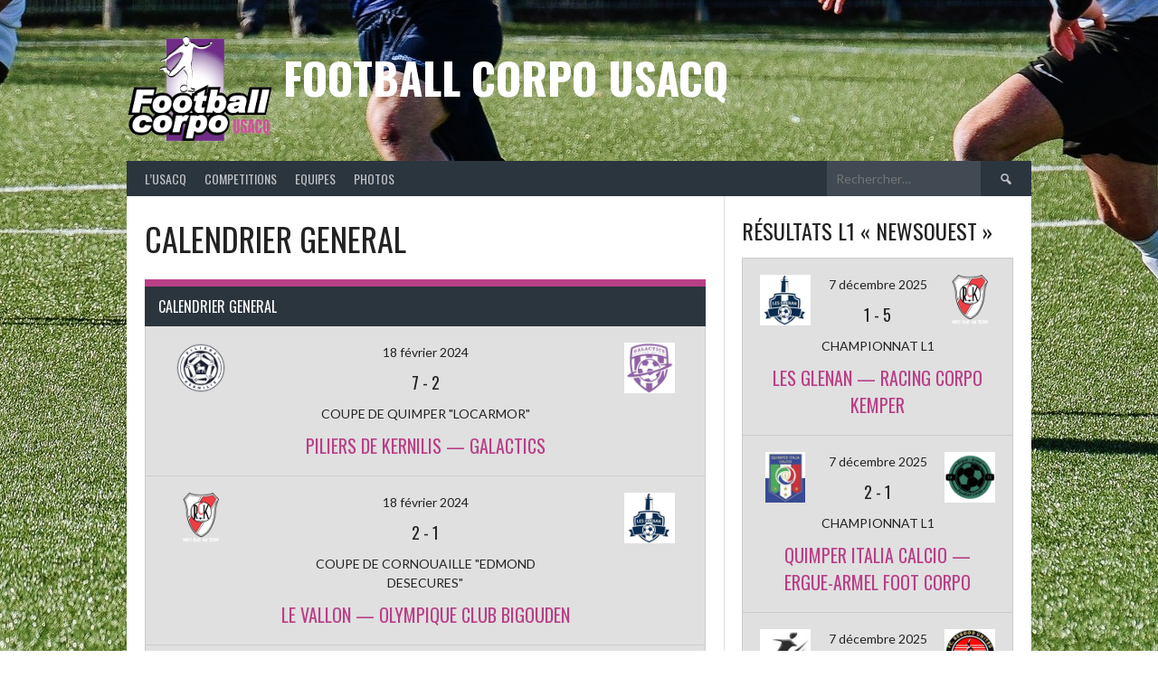

--- FILE ---
content_type: text/html; charset=UTF-8
request_url: https://footcorpo29-usacq.fr/calendrier/global/
body_size: 45837
content:
<!DOCTYPE html>
<html lang="fr-FR">
<head>
<meta charset="UTF-8">
<meta name="viewport" content="width=device-width, initial-scale=1">
<link rel="profile" href="http://gmpg.org/xfn/11">
<link rel="pingback" href="https://footcorpo29-usacq.fr/xmlrpc.php">
<meta name='robots' content='index, follow, max-image-preview:large, max-snippet:-1, max-video-preview:-1' />

	<!-- This site is optimized with the Yoast SEO plugin v19.6.1 - https://yoast.com/wordpress/plugins/seo/ -->
	<title>CALENDRIER GENERAL | Football Corpo USACQ</title>
	<link rel="canonical" href="https://footcorpo29-usacq.fr/calendrier/global/" />
	<meta property="og:locale" content="fr_FR" />
	<meta property="og:type" content="article" />
	<meta property="og:title" content="CALENDRIER GENERAL | Football Corpo USACQ" />
	<meta property="og:url" content="https://footcorpo29-usacq.fr/calendrier/global/" />
	<meta property="og:site_name" content="Football Corpo USACQ" />
	<meta property="article:modified_time" content="2024-09-30T17:39:02+00:00" />
	<meta name="twitter:card" content="summary_large_image" />
	<script type="application/ld+json" class="yoast-schema-graph">{"@context":"https://schema.org","@graph":[{"@type":"WebPage","@id":"https://footcorpo29-usacq.fr/calendrier/global/","url":"https://footcorpo29-usacq.fr/calendrier/global/","name":"CALENDRIER GENERAL | Football Corpo USACQ","isPartOf":{"@id":"https://footcorpo29-usacq.fr/#website"},"datePublished":"2019-10-23T09:35:16+00:00","dateModified":"2024-09-30T17:39:02+00:00","breadcrumb":{"@id":"https://footcorpo29-usacq.fr/calendrier/global/#breadcrumb"},"inLanguage":"fr-FR","potentialAction":[{"@type":"ReadAction","target":["https://footcorpo29-usacq.fr/calendrier/global/"]}]},{"@type":"BreadcrumbList","@id":"https://footcorpo29-usacq.fr/calendrier/global/#breadcrumb","itemListElement":[{"@type":"ListItem","position":1,"name":"Accueil","item":"https://footcorpo29-usacq.fr/"},{"@type":"ListItem","position":2,"name":"CALENDRIER GENERAL"}]},{"@type":"WebSite","@id":"https://footcorpo29-usacq.fr/#website","url":"https://footcorpo29-usacq.fr/","name":"Football Corpo USACQ","description":"","publisher":{"@id":"https://footcorpo29-usacq.fr/#organization"},"potentialAction":[{"@type":"SearchAction","target":{"@type":"EntryPoint","urlTemplate":"https://footcorpo29-usacq.fr/?s={search_term_string}"},"query-input":"required name=search_term_string"}],"inLanguage":"fr-FR"},{"@type":"Organization","@id":"https://footcorpo29-usacq.fr/#organization","name":"Football Corpo USACQ","url":"https://footcorpo29-usacq.fr/","sameAs":[],"logo":{"@type":"ImageObject","inLanguage":"fr-FR","@id":"https://footcorpo29-usacq.fr/#/schema/logo/image/","url":"https://footcorpo29-usacq.fr/wp-content/uploads/2019/03/logo-usacq.png","contentUrl":"https://footcorpo29-usacq.fr/wp-content/uploads/2019/03/logo-usacq.png","width":204,"height":150,"caption":"Football Corpo USACQ"},"image":{"@id":"https://footcorpo29-usacq.fr/#/schema/logo/image/"}}]}</script>
	<!-- / Yoast SEO plugin. -->


<link rel='dns-prefetch' href='//use.fontawesome.com' />
<link rel='dns-prefetch' href='//fonts.googleapis.com' />
<link rel="alternate" type="application/rss+xml" title="Football Corpo USACQ &raquo; Flux" href="https://footcorpo29-usacq.fr/feed/" />
<link rel="alternate" type="application/rss+xml" title="Football Corpo USACQ &raquo; Flux des commentaires" href="https://footcorpo29-usacq.fr/comments/feed/" />
<script type="text/javascript">
window._wpemojiSettings = {"baseUrl":"https:\/\/s.w.org\/images\/core\/emoji\/14.0.0\/72x72\/","ext":".png","svgUrl":"https:\/\/s.w.org\/images\/core\/emoji\/14.0.0\/svg\/","svgExt":".svg","source":{"concatemoji":"https:\/\/footcorpo29-usacq.fr\/wp-includes\/js\/wp-emoji-release.min.js?ver=6.3.7"}};
/*! This file is auto-generated */
!function(i,n){var o,s,e;function c(e){try{var t={supportTests:e,timestamp:(new Date).valueOf()};sessionStorage.setItem(o,JSON.stringify(t))}catch(e){}}function p(e,t,n){e.clearRect(0,0,e.canvas.width,e.canvas.height),e.fillText(t,0,0);var t=new Uint32Array(e.getImageData(0,0,e.canvas.width,e.canvas.height).data),r=(e.clearRect(0,0,e.canvas.width,e.canvas.height),e.fillText(n,0,0),new Uint32Array(e.getImageData(0,0,e.canvas.width,e.canvas.height).data));return t.every(function(e,t){return e===r[t]})}function u(e,t,n){switch(t){case"flag":return n(e,"\ud83c\udff3\ufe0f\u200d\u26a7\ufe0f","\ud83c\udff3\ufe0f\u200b\u26a7\ufe0f")?!1:!n(e,"\ud83c\uddfa\ud83c\uddf3","\ud83c\uddfa\u200b\ud83c\uddf3")&&!n(e,"\ud83c\udff4\udb40\udc67\udb40\udc62\udb40\udc65\udb40\udc6e\udb40\udc67\udb40\udc7f","\ud83c\udff4\u200b\udb40\udc67\u200b\udb40\udc62\u200b\udb40\udc65\u200b\udb40\udc6e\u200b\udb40\udc67\u200b\udb40\udc7f");case"emoji":return!n(e,"\ud83e\udef1\ud83c\udffb\u200d\ud83e\udef2\ud83c\udfff","\ud83e\udef1\ud83c\udffb\u200b\ud83e\udef2\ud83c\udfff")}return!1}function f(e,t,n){var r="undefined"!=typeof WorkerGlobalScope&&self instanceof WorkerGlobalScope?new OffscreenCanvas(300,150):i.createElement("canvas"),a=r.getContext("2d",{willReadFrequently:!0}),o=(a.textBaseline="top",a.font="600 32px Arial",{});return e.forEach(function(e){o[e]=t(a,e,n)}),o}function t(e){var t=i.createElement("script");t.src=e,t.defer=!0,i.head.appendChild(t)}"undefined"!=typeof Promise&&(o="wpEmojiSettingsSupports",s=["flag","emoji"],n.supports={everything:!0,everythingExceptFlag:!0},e=new Promise(function(e){i.addEventListener("DOMContentLoaded",e,{once:!0})}),new Promise(function(t){var n=function(){try{var e=JSON.parse(sessionStorage.getItem(o));if("object"==typeof e&&"number"==typeof e.timestamp&&(new Date).valueOf()<e.timestamp+604800&&"object"==typeof e.supportTests)return e.supportTests}catch(e){}return null}();if(!n){if("undefined"!=typeof Worker&&"undefined"!=typeof OffscreenCanvas&&"undefined"!=typeof URL&&URL.createObjectURL&&"undefined"!=typeof Blob)try{var e="postMessage("+f.toString()+"("+[JSON.stringify(s),u.toString(),p.toString()].join(",")+"));",r=new Blob([e],{type:"text/javascript"}),a=new Worker(URL.createObjectURL(r),{name:"wpTestEmojiSupports"});return void(a.onmessage=function(e){c(n=e.data),a.terminate(),t(n)})}catch(e){}c(n=f(s,u,p))}t(n)}).then(function(e){for(var t in e)n.supports[t]=e[t],n.supports.everything=n.supports.everything&&n.supports[t],"flag"!==t&&(n.supports.everythingExceptFlag=n.supports.everythingExceptFlag&&n.supports[t]);n.supports.everythingExceptFlag=n.supports.everythingExceptFlag&&!n.supports.flag,n.DOMReady=!1,n.readyCallback=function(){n.DOMReady=!0}}).then(function(){return e}).then(function(){var e;n.supports.everything||(n.readyCallback(),(e=n.source||{}).concatemoji?t(e.concatemoji):e.wpemoji&&e.twemoji&&(t(e.twemoji),t(e.wpemoji)))}))}((window,document),window._wpemojiSettings);
</script>
<style type="text/css">
img.wp-smiley,
img.emoji {
	display: inline !important;
	border: none !important;
	box-shadow: none !important;
	height: 1em !important;
	width: 1em !important;
	margin: 0 0.07em !important;
	vertical-align: -0.1em !important;
	background: none !important;
	padding: 0 !important;
}
</style>
	<link rel='stylesheet' id='wp-block-library-css' href='https://footcorpo29-usacq.fr/wp-includes/css/dist/block-library/style.min.css?ver=6.3.7' type='text/css' media='all' />
<style id='classic-theme-styles-inline-css' type='text/css'>
/*! This file is auto-generated */
.wp-block-button__link{color:#fff;background-color:#32373c;border-radius:9999px;box-shadow:none;text-decoration:none;padding:calc(.667em + 2px) calc(1.333em + 2px);font-size:1.125em}.wp-block-file__button{background:#32373c;color:#fff;text-decoration:none}
</style>
<style id='global-styles-inline-css' type='text/css'>
body{--wp--preset--color--black: #000000;--wp--preset--color--cyan-bluish-gray: #abb8c3;--wp--preset--color--white: #ffffff;--wp--preset--color--pale-pink: #f78da7;--wp--preset--color--vivid-red: #cf2e2e;--wp--preset--color--luminous-vivid-orange: #ff6900;--wp--preset--color--luminous-vivid-amber: #fcb900;--wp--preset--color--light-green-cyan: #7bdcb5;--wp--preset--color--vivid-green-cyan: #00d084;--wp--preset--color--pale-cyan-blue: #8ed1fc;--wp--preset--color--vivid-cyan-blue: #0693e3;--wp--preset--color--vivid-purple: #9b51e0;--wp--preset--gradient--vivid-cyan-blue-to-vivid-purple: linear-gradient(135deg,rgba(6,147,227,1) 0%,rgb(155,81,224) 100%);--wp--preset--gradient--light-green-cyan-to-vivid-green-cyan: linear-gradient(135deg,rgb(122,220,180) 0%,rgb(0,208,130) 100%);--wp--preset--gradient--luminous-vivid-amber-to-luminous-vivid-orange: linear-gradient(135deg,rgba(252,185,0,1) 0%,rgba(255,105,0,1) 100%);--wp--preset--gradient--luminous-vivid-orange-to-vivid-red: linear-gradient(135deg,rgba(255,105,0,1) 0%,rgb(207,46,46) 100%);--wp--preset--gradient--very-light-gray-to-cyan-bluish-gray: linear-gradient(135deg,rgb(238,238,238) 0%,rgb(169,184,195) 100%);--wp--preset--gradient--cool-to-warm-spectrum: linear-gradient(135deg,rgb(74,234,220) 0%,rgb(151,120,209) 20%,rgb(207,42,186) 40%,rgb(238,44,130) 60%,rgb(251,105,98) 80%,rgb(254,248,76) 100%);--wp--preset--gradient--blush-light-purple: linear-gradient(135deg,rgb(255,206,236) 0%,rgb(152,150,240) 100%);--wp--preset--gradient--blush-bordeaux: linear-gradient(135deg,rgb(254,205,165) 0%,rgb(254,45,45) 50%,rgb(107,0,62) 100%);--wp--preset--gradient--luminous-dusk: linear-gradient(135deg,rgb(255,203,112) 0%,rgb(199,81,192) 50%,rgb(65,88,208) 100%);--wp--preset--gradient--pale-ocean: linear-gradient(135deg,rgb(255,245,203) 0%,rgb(182,227,212) 50%,rgb(51,167,181) 100%);--wp--preset--gradient--electric-grass: linear-gradient(135deg,rgb(202,248,128) 0%,rgb(113,206,126) 100%);--wp--preset--gradient--midnight: linear-gradient(135deg,rgb(2,3,129) 0%,rgb(40,116,252) 100%);--wp--preset--font-size--small: 13px;--wp--preset--font-size--medium: 20px;--wp--preset--font-size--large: 36px;--wp--preset--font-size--x-large: 42px;--wp--preset--spacing--20: 0.44rem;--wp--preset--spacing--30: 0.67rem;--wp--preset--spacing--40: 1rem;--wp--preset--spacing--50: 1.5rem;--wp--preset--spacing--60: 2.25rem;--wp--preset--spacing--70: 3.38rem;--wp--preset--spacing--80: 5.06rem;--wp--preset--shadow--natural: 6px 6px 9px rgba(0, 0, 0, 0.2);--wp--preset--shadow--deep: 12px 12px 50px rgba(0, 0, 0, 0.4);--wp--preset--shadow--sharp: 6px 6px 0px rgba(0, 0, 0, 0.2);--wp--preset--shadow--outlined: 6px 6px 0px -3px rgba(255, 255, 255, 1), 6px 6px rgba(0, 0, 0, 1);--wp--preset--shadow--crisp: 6px 6px 0px rgba(0, 0, 0, 1);}:where(.is-layout-flex){gap: 0.5em;}:where(.is-layout-grid){gap: 0.5em;}body .is-layout-flow > .alignleft{float: left;margin-inline-start: 0;margin-inline-end: 2em;}body .is-layout-flow > .alignright{float: right;margin-inline-start: 2em;margin-inline-end: 0;}body .is-layout-flow > .aligncenter{margin-left: auto !important;margin-right: auto !important;}body .is-layout-constrained > .alignleft{float: left;margin-inline-start: 0;margin-inline-end: 2em;}body .is-layout-constrained > .alignright{float: right;margin-inline-start: 2em;margin-inline-end: 0;}body .is-layout-constrained > .aligncenter{margin-left: auto !important;margin-right: auto !important;}body .is-layout-constrained > :where(:not(.alignleft):not(.alignright):not(.alignfull)){max-width: var(--wp--style--global--content-size);margin-left: auto !important;margin-right: auto !important;}body .is-layout-constrained > .alignwide{max-width: var(--wp--style--global--wide-size);}body .is-layout-flex{display: flex;}body .is-layout-flex{flex-wrap: wrap;align-items: center;}body .is-layout-flex > *{margin: 0;}body .is-layout-grid{display: grid;}body .is-layout-grid > *{margin: 0;}:where(.wp-block-columns.is-layout-flex){gap: 2em;}:where(.wp-block-columns.is-layout-grid){gap: 2em;}:where(.wp-block-post-template.is-layout-flex){gap: 1.25em;}:where(.wp-block-post-template.is-layout-grid){gap: 1.25em;}.has-black-color{color: var(--wp--preset--color--black) !important;}.has-cyan-bluish-gray-color{color: var(--wp--preset--color--cyan-bluish-gray) !important;}.has-white-color{color: var(--wp--preset--color--white) !important;}.has-pale-pink-color{color: var(--wp--preset--color--pale-pink) !important;}.has-vivid-red-color{color: var(--wp--preset--color--vivid-red) !important;}.has-luminous-vivid-orange-color{color: var(--wp--preset--color--luminous-vivid-orange) !important;}.has-luminous-vivid-amber-color{color: var(--wp--preset--color--luminous-vivid-amber) !important;}.has-light-green-cyan-color{color: var(--wp--preset--color--light-green-cyan) !important;}.has-vivid-green-cyan-color{color: var(--wp--preset--color--vivid-green-cyan) !important;}.has-pale-cyan-blue-color{color: var(--wp--preset--color--pale-cyan-blue) !important;}.has-vivid-cyan-blue-color{color: var(--wp--preset--color--vivid-cyan-blue) !important;}.has-vivid-purple-color{color: var(--wp--preset--color--vivid-purple) !important;}.has-black-background-color{background-color: var(--wp--preset--color--black) !important;}.has-cyan-bluish-gray-background-color{background-color: var(--wp--preset--color--cyan-bluish-gray) !important;}.has-white-background-color{background-color: var(--wp--preset--color--white) !important;}.has-pale-pink-background-color{background-color: var(--wp--preset--color--pale-pink) !important;}.has-vivid-red-background-color{background-color: var(--wp--preset--color--vivid-red) !important;}.has-luminous-vivid-orange-background-color{background-color: var(--wp--preset--color--luminous-vivid-orange) !important;}.has-luminous-vivid-amber-background-color{background-color: var(--wp--preset--color--luminous-vivid-amber) !important;}.has-light-green-cyan-background-color{background-color: var(--wp--preset--color--light-green-cyan) !important;}.has-vivid-green-cyan-background-color{background-color: var(--wp--preset--color--vivid-green-cyan) !important;}.has-pale-cyan-blue-background-color{background-color: var(--wp--preset--color--pale-cyan-blue) !important;}.has-vivid-cyan-blue-background-color{background-color: var(--wp--preset--color--vivid-cyan-blue) !important;}.has-vivid-purple-background-color{background-color: var(--wp--preset--color--vivid-purple) !important;}.has-black-border-color{border-color: var(--wp--preset--color--black) !important;}.has-cyan-bluish-gray-border-color{border-color: var(--wp--preset--color--cyan-bluish-gray) !important;}.has-white-border-color{border-color: var(--wp--preset--color--white) !important;}.has-pale-pink-border-color{border-color: var(--wp--preset--color--pale-pink) !important;}.has-vivid-red-border-color{border-color: var(--wp--preset--color--vivid-red) !important;}.has-luminous-vivid-orange-border-color{border-color: var(--wp--preset--color--luminous-vivid-orange) !important;}.has-luminous-vivid-amber-border-color{border-color: var(--wp--preset--color--luminous-vivid-amber) !important;}.has-light-green-cyan-border-color{border-color: var(--wp--preset--color--light-green-cyan) !important;}.has-vivid-green-cyan-border-color{border-color: var(--wp--preset--color--vivid-green-cyan) !important;}.has-pale-cyan-blue-border-color{border-color: var(--wp--preset--color--pale-cyan-blue) !important;}.has-vivid-cyan-blue-border-color{border-color: var(--wp--preset--color--vivid-cyan-blue) !important;}.has-vivid-purple-border-color{border-color: var(--wp--preset--color--vivid-purple) !important;}.has-vivid-cyan-blue-to-vivid-purple-gradient-background{background: var(--wp--preset--gradient--vivid-cyan-blue-to-vivid-purple) !important;}.has-light-green-cyan-to-vivid-green-cyan-gradient-background{background: var(--wp--preset--gradient--light-green-cyan-to-vivid-green-cyan) !important;}.has-luminous-vivid-amber-to-luminous-vivid-orange-gradient-background{background: var(--wp--preset--gradient--luminous-vivid-amber-to-luminous-vivid-orange) !important;}.has-luminous-vivid-orange-to-vivid-red-gradient-background{background: var(--wp--preset--gradient--luminous-vivid-orange-to-vivid-red) !important;}.has-very-light-gray-to-cyan-bluish-gray-gradient-background{background: var(--wp--preset--gradient--very-light-gray-to-cyan-bluish-gray) !important;}.has-cool-to-warm-spectrum-gradient-background{background: var(--wp--preset--gradient--cool-to-warm-spectrum) !important;}.has-blush-light-purple-gradient-background{background: var(--wp--preset--gradient--blush-light-purple) !important;}.has-blush-bordeaux-gradient-background{background: var(--wp--preset--gradient--blush-bordeaux) !important;}.has-luminous-dusk-gradient-background{background: var(--wp--preset--gradient--luminous-dusk) !important;}.has-pale-ocean-gradient-background{background: var(--wp--preset--gradient--pale-ocean) !important;}.has-electric-grass-gradient-background{background: var(--wp--preset--gradient--electric-grass) !important;}.has-midnight-gradient-background{background: var(--wp--preset--gradient--midnight) !important;}.has-small-font-size{font-size: var(--wp--preset--font-size--small) !important;}.has-medium-font-size{font-size: var(--wp--preset--font-size--medium) !important;}.has-large-font-size{font-size: var(--wp--preset--font-size--large) !important;}.has-x-large-font-size{font-size: var(--wp--preset--font-size--x-large) !important;}
.wp-block-navigation a:where(:not(.wp-element-button)){color: inherit;}
:where(.wp-block-post-template.is-layout-flex){gap: 1.25em;}:where(.wp-block-post-template.is-layout-grid){gap: 1.25em;}
:where(.wp-block-columns.is-layout-flex){gap: 2em;}:where(.wp-block-columns.is-layout-grid){gap: 2em;}
.wp-block-pullquote{font-size: 1.5em;line-height: 1.6;}
</style>
<link rel='stylesheet' id='contact-form-7-css' href='https://footcorpo29-usacq.fr/wp-content/plugins/contact-form-7/includes/css/styles.css?ver=5.6.3' type='text/css' media='all' />
<link rel='stylesheet' id='ditty-news-ticker-font-css' href='https://footcorpo29-usacq.fr/wp-content/plugins/ditty-news-ticker/legacy/inc/static/libs/fontastic/styles.css?ver=3.0.27' type='text/css' media='all' />
<link rel='stylesheet' id='ditty-news-ticker-css' href='https://footcorpo29-usacq.fr/wp-content/plugins/ditty-news-ticker/legacy/inc/static/css/style.css?ver=3.0.27' type='text/css' media='all' />
<link rel='stylesheet' id='ditty-css' href='https://footcorpo29-usacq.fr/wp-content/plugins/ditty-news-ticker/includes/css/ditty.css?ver=3.0.27' type='text/css' media='all' />
<link rel='stylesheet' id='ditty-fontawesome-css' href='https://use.fontawesome.com/releases/v5.15.3/css/all.css?ver=5.15.3' type='text/css' media='' />
<link rel='stylesheet' id='responsive-lightbox-swipebox-css' href='https://footcorpo29-usacq.fr/wp-content/plugins/responsive-lightbox/assets/swipebox/swipebox.min.css?ver=2.4.1' type='text/css' media='all' />
<link rel='stylesheet' id='dashicons-css' href='https://footcorpo29-usacq.fr/wp-includes/css/dashicons.min.css?ver=6.3.7' type='text/css' media='all' />
<link rel='stylesheet' id='sportspress-general-css' href='//footcorpo29-usacq.fr/wp-content/plugins/sportspress-pro/includes/sportspress/assets/css/sportspress.css?ver=2.6.14' type='text/css' media='all' />
<link rel='stylesheet' id='sportspress-icons-css' href='//footcorpo29-usacq.fr/wp-content/plugins/sportspress-pro/includes/sportspress/assets/css/icons.css?ver=2.6.8' type='text/css' media='all' />
<link rel='stylesheet' id='sportspress-league-menu-css' href='//footcorpo29-usacq.fr/wp-content/plugins/sportspress-pro/includes/sportspress-league-menu/css/sportspress-league-menu.css?ver=2.1.2' type='text/css' media='all' />
<link rel='stylesheet' id='sportspress-event-statistics-css' href='//footcorpo29-usacq.fr/wp-content/plugins/sportspress-pro/includes/sportspress-match-stats/css/sportspress-match-stats.css?ver=2.2' type='text/css' media='all' />
<link rel='stylesheet' id='sportspress-results-matrix-css' href='//footcorpo29-usacq.fr/wp-content/plugins/sportspress-pro/includes/sportspress-results-matrix/css/sportspress-results-matrix.css?ver=2.6.9' type='text/css' media='all' />
<link rel='stylesheet' id='sportspress-scoreboard-css' href='//footcorpo29-usacq.fr/wp-content/plugins/sportspress-pro/includes/sportspress-scoreboard/css/sportspress-scoreboard.css?ver=2.6.11' type='text/css' media='all' />
<link rel='stylesheet' id='sportspress-scoreboard-ltr-css' href='//footcorpo29-usacq.fr/wp-content/plugins/sportspress-pro/includes/sportspress-scoreboard/css/sportspress-scoreboard-ltr.css?ver=2.6.11' type='text/css' media='all' />
<link rel='stylesheet' id='sportspress-sponsors-css' href='//footcorpo29-usacq.fr/wp-content/plugins/sportspress-pro/includes/sportspress-sponsors/css/sportspress-sponsors.css?ver=2.6.14' type='text/css' media='all' />
<link rel='stylesheet' id='sportspress-timelines-css' href='//footcorpo29-usacq.fr/wp-content/plugins/sportspress-pro/includes/sportspress-timelines/css/sportspress-timelines.css?ver=2.6' type='text/css' media='all' />
<link rel='stylesheet' id='sportspress-tournaments-css' href='//footcorpo29-usacq.fr/wp-content/plugins/sportspress-pro/includes/sportspress-tournaments/css/sportspress-tournaments.css?ver=2.6.14' type='text/css' media='all' />
<link rel='stylesheet' id='sportspress-tournaments-ltr-css' href='//footcorpo29-usacq.fr/wp-content/plugins/sportspress-pro/includes/sportspress-tournaments/css/sportspress-tournaments-ltr.css?ver=2.6.14' type='text/css' media='all' />
<link rel='stylesheet' id='jquery-bracket-css' href='//footcorpo29-usacq.fr/wp-content/plugins/sportspress-pro/includes/sportspress-tournaments/css/jquery.bracket.min.css?ver=0.11.0' type='text/css' media='all' />
<link rel='stylesheet' id='mega-slider-style-css' href='https://footcorpo29-usacq.fr/wp-content/themes/rookie-plus/plugins/mega-slider/assets/css/mega-slider.css?ver=1.0.1' type='text/css' media='all' />
<link rel='stylesheet' id='news-widget-style-css' href='https://footcorpo29-usacq.fr/wp-content/themes/rookie-plus/plugins/news-widget/assets/css/news-widget.css?ver=1.0.1' type='text/css' media='all' />
<link rel='stylesheet' id='social-sidebar-icons-css' href='https://footcorpo29-usacq.fr/wp-content/themes/rookie-plus/plugins/social-sidebar/assets/css/social-sidebar-icons.css?ver=1.0' type='text/css' media='all' />
<link rel='stylesheet' id='social-sidebar-css' href='https://footcorpo29-usacq.fr/wp-content/themes/rookie-plus/plugins/social-sidebar/assets/css/social-sidebar.css?ver=1.0' type='text/css' media='all' />
<link rel='stylesheet' id='social-sidebar-classic-css' href='https://footcorpo29-usacq.fr/wp-content/themes/rookie-plus/plugins/social-sidebar/assets/css/skins/classic.css?ver=1.0' type='text/css' media='all' />
<link rel='stylesheet' id='rookie-lato-css' href='//fonts.googleapis.com/css?family=Lato%3A400%2C700%2C400italic%2C700italic&#038;subset=latin-ext&#038;ver=6.3.7' type='text/css' media='all' />
<link rel='stylesheet' id='rookie-oswald-css' href='//fonts.googleapis.com/css?family=Oswald%3A400%2C700&#038;subset=latin-ext&#038;ver=6.3.7' type='text/css' media='all' />
<link rel='stylesheet' id='rookie-framework-style-css' href='https://footcorpo29-usacq.fr/wp-content/themes/rookie-plus/framework.css?ver=6.3.7' type='text/css' media='all' />
<link rel='stylesheet' id='rookie-style-css' href='https://footcorpo29-usacq.fr/wp-content/themes/rookie-plus/style.css?ver=6.3.7' type='text/css' media='all' />
<link rel='stylesheet' id='recent-posts-widget-with-thumbnails-public-style-css' href='https://footcorpo29-usacq.fr/wp-content/plugins/recent-posts-widget-with-thumbnails/public.css?ver=7.1.1' type='text/css' media='all' />
<style type="text/css"></style>	<style type="text/css"> /* Rookie Custom Layout */
	@media screen and (min-width: 1025px) {
		.site-header, .site-content, .site-footer, .site-info {
			width: 1000px; }
	}
	</style>
		<style type="text/css"> /* Rookie Custom Colors */
	.site-content,
	.main-navigation .nav-menu > .menu-item-has-children:hover > a,
	.main-navigation li.menu-item-has-children:hover a,
	.main-navigation ul ul { background: #ffffff; }
	pre,
	code,
	kbd,
	tt,
	var,
	table,
	.main-navigation li.menu-item-has-children:hover a:hover,
	.main-navigation ul ul li.page_item_has_children:hover > a,
	.entry-footer-links,
	.comment-content,
	.sp-table-wrapper .dataTables_paginate,
	.sp-event-staff,
	.sp-template-countdown .event-name,
	.sp-template-countdown .event-venue,
	.sp-template-countdown .event-league,
	.sp-template-countdown time span,
	.sp-template-details dl,
	.mega-slider__row,
	.woocommerce .woocommerce-breadcrumb,
	.woocommerce-page .woocommerce-breadcrumb,
	.opta-widget-container form {
		background: #e0e0e0; }
	.comment-content:after {
		border-right-color: #e0e0e0; }
	.widget_calendar #today,
	.sp-highlight,
	.sp-template-event-calendar #today,
	.sp-template-event-blocks .event-title,
	.mega-slider__row:hover {
		background: #fefefe; }
	.sp-tournament-bracket .sp-team .sp-team-name:before {
		border-left-color: #fefefe;
		border-right-color: #fefefe; }
	.sp-tournament-bracket .sp-event {
		border-color: #fefefe !important; }
	caption,
	.main-navigation,
	.site-footer,
	.sp-heading,
	.sp-table-caption,
	.sp-template-gallery .gallery-caption,
	.sp-template-event-logos .sp-team-result,
	.sp-statistic-bar,
	.opta-widget-container h2 {
		background: #2b353e; }
	pre,
	code,
	kbd,
	tt,
	var,
	table,
	th,
	td,
	tbody td,
	th:first-child, td:first-child,
	th:last-child, td:last-child,
	input[type="text"],
	input[type="email"],
	input[type="url"],
	input[type="password"],
	input[type="search"],
	textarea,
	.entry-footer-links,
	.comment-metadata .edit-link,
	.comment-content,
	.sp-table-wrapper .dataTables_paginate,
	.sp-event-staff,
	.sp-template-countdown .event-name,
	.sp-template-countdown .event-venue,
	.sp-template-countdown .event-league,
	.sp-template-countdown time span,
	.sp-template-countdown time span:first-child,
	.sp-template-event-blocks .event-title,
	.sp-template-details dl,
	.sp-template-tournament-bracket table,
	.sp-template-tournament-bracket thead th,
	.mega-slider_row,
	.woocommerce .woocommerce-breadcrumb,
	.woocommerce-page .woocommerce-breadcrumb,
	.opta-widget-container form {
		border-color: #cccccc; }
	.comment-content:before {
		border-right-color: #cccccc; }
	.sp-tab-menu {
		border-bottom-color: #e0e0e0; }
	body,
	button,
	input,
	select,
	textarea,
	.main-navigation .nav-menu > .menu-item-has-children:hover > a,
	.main-navigation ul ul a,
	.widget_recent_entries ul li:before,
	.widget_pages ul li:before,
	.widget_categories ul li:before,
	.widget_archive ul li:before,
	.widget_recent_comments ul li:before,
	.widget_nav_menu ul li:before,
	.widget_links ul li:before,
	.widget_meta ul li:before,
	.entry-title a,
	a .entry-title,
	.page-title a,
	a .page-title,
	.entry-title a:hover,
	a:hover .entry-title,
	.page-title a:hover,
	a:hover .page-title:hover,
	.woocommerce ul.products li.product h3,
	.woocommerce-page ul.products li.product h3 {
		color: #222222; }
	pre,
	code,
	kbd,
	tt,
	var,
	table,
	.main-navigation li.menu-item-has-children:hover a:hover,
	.main-navigation ul ul li.page_item_has_children:hover > a,
	.entry-meta,
	.entry-footer-links,
	.comment-content,
	.sp-data-table,
	.site-footer .sp-data-table,
	.sp-table-wrapper .dataTables_paginate,
	.sp-template,
	.sp-template-countdown .event-venue,
	.sp-template-countdown .event-league,
	.sp-template-countdown .event-name a,
	.sp-template-countdown time span,
	.sp-template-details dl,
	.sp-template-event-blocks .event-title,
	.sp-template-event-blocks .event-title a,
	.sp-tournament-bracket .sp-event .sp-event-date,
	.mega-slider,
	.woocommerce .woocommerce-breadcrumb,
	.woocommerce-page .woocommerce-breadcrumb {
		color: #222222; }
	.widget_recent_entries ul li a,
	.widget_pages ul li a,
	.widget_categories ul li a,
	.widget_archive ul li a,
	.widget_recent_comments ul li a,
	.widget_nav_menu ul li a,
	.widget_links ul li a,
	.widget_meta ul li a,
	.widget_calendar #prev a,
	.widget_calendar #next a,
	.nav-links a,
	.comment-metadata a,
	.comment-body .reply a,
	.wp-caption-text,
	.sp-view-all-link,
	.sp-template-event-calendar #prev a,
	.sp-template-event-calendar #next a,
	.sp-template-tournament-bracket .sp-event-venue,
	.woocommerce .woocommerce-breadcrumb,
	.woocommerce-page .woocommerce-breadcrumb,
	.woocommerce .woocommerce-breadcrumb a,
	.woocommerce-page .woocommerce-breadcrumb a {
		color: #818181; }
	caption,
	button,
	input[type="button"],
	input[type="reset"],
	input[type="submit"],
	.main-navigation .nav-menu > li:hover > a,
	.main-navigation.toggled .menu-toggle,
	.site-footer,
	.sp-template .gallery-caption,
	.sp-template .gallery-caption a,
	.sp-heading,
	.sp-heading:hover,
	.sp-heading a:hover,
	.sp-table-caption,
	.sp-template-event-logos .sp-team-result,
	.sp-template-tournament-bracket .sp-result,
	.single-sp_player .entry-header .entry-title strong {
		color: #ffffff; }
	.main-navigation a,
	.main-navigation .menu-toggle {
		color: rgba(255, 255, 255, 0.7); }
	a,
	blockquote:before,
	q:before,
	.main-navigation ul ul .current-menu-item > a,
	.main-navigation ul ul .current-menu-parent > a,
	.main-navigation ul ul .current-menu-ancestor > a,
	.main-navigation ul ul .current_page_item > a,
	.main-navigation ul ul .current_page_parent > a,
	.main-navigation ul ul .current_page_ancestor > a,
	.main-navigation li.menu-item-has-children:hover ul .current-menu-item > a:hover,
	.main-navigation li.menu-item-has-children:hover ul .current-menu-parent > a:hover,
	.main-navigation li.menu-item-has-children:hover ul .current-menu-ancestor > a:hover,
	.main-navigation li.menu-item-has-children:hover ul .current_page_item > a:hover,
	.main-navigation li.menu-item-has-children:hover ul .current_page_parent > a:hover,
	.main-navigation li.menu-item-has-children:hover ul .current_page_ancestor > a:hover,
	.widget_recent_entries ul li a:hover,
	.widget_pages ul li a:hover,
	.widget_categories ul li a:hover,
	.widget_archive ul li a:hover,
	.widget_recent_comments ul li a:hover,
	.widget_nav_menu ul li a:hover,
	.widget_links ul li a:hover,
	.widget_meta ul li a:hover,
	.widget_calendar #prev a:hover,
	.widget_calendar #next a:hover,
	.nav-links a:hover,
	.sticky .entry-title:before,
	.comment-metadata a:hover,
	.comment-body .reply a:hover,
	.sp-view-all-link:hover,
	.sp-template-event-calendar #prev a:hover,
	.sp-template-event-calendar #next a:hover,
	.single-sp_staff .entry-header .entry-title strong {
		color: #b93f87; }
	cite:before,
	button,
	input[type="button"],
	input[type="reset"],
	input[type="submit"],
	.main-navigation .nav-menu > li:hover > a,
	.main-navigation .search-form .search-submit:hover,
	.nav-links .meta-nav,
	.entry-footer a,
	.sp-template-player-gallery .gallery-item strong,
	.sp-template-tournament-bracket .sp-result,
	.single-sp_player .entry-header .entry-title strong,
	.sp-statistic-bar-fill,
	.mega-slider__row--active,
	.mega-slider__row--active:hover {
		background: #b93f87; }
	caption,
	.sp-table-caption,
	.opta-widget-container h2 {
		border-top-color: #b93f87; }
	.sp-tab-menu-item-active a {
		border-bottom-color: #b93f87; }
	button:hover,
	input[type="button"]:hover,
	input[type="reset"]:hover,
	input[type="submit"]:hover,
	button:focus,
	input[type="button"]:focus,
	input[type="reset"]:focus,
	input[type="submit"]:focus,
	button:active,
	input[type="button"]:active,
	input[type="reset"]:active,
	input[type="submit"]:active,
	.entry-footer a:hover,
	.nav-links a:hover .meta-nav,
	.sp-template-tournament-bracket .sp-event-title:hover .sp-result {
		background: #9b2169; }
	.widget_search .search-submit {
		border-color: #9b2169; }
	a:hover {
		color: #9b2169; }
	.sp-template-event-logos {
		color: inherit; }
	.sp-footer-sponsors .sp-sponsors {
		border-color: #e0e0e0; }
	@media screen and (max-width: 600px) {
		.main-navigation .nav-menu > li:hover > a,
		.main-navigation ul ul li.page_item_has_children:hover > a {
			color: #ffffff;
			background: transparent; }
		.main-navigation .nav-menu li a:hover,
		.main-navigation .search-form .search-submit {
			color: #ffffff;
			background: #b93f87; }
		.main-navigation .nav-menu > .menu-item-has-children:hover > a,
		.main-navigation li.menu-item-has-children:hover a {
			background: transparent; }
		.main-navigation ul ul {
			background: rgba(0, 0, 0, 0.1); }
		.main-navigation .nav-menu > .menu-item-has-children:hover > a:hover,
		.main-navigation li.menu-item-has-children:hover a:hover {
			background: #b93f87;
			color: #fff;
		}
		.main-navigation ul ul a,
		.main-navigation .nav-menu > .menu-item-has-children:hover > a {
			color: rgba(255, 255, 255, 0.7); }
		.main-navigation .nav-menu > .current-menu-item > a,
		.main-navigation .nav-menu > .current-menu-parent > a,
		.main-navigation .nav-menu > .current-menu-ancestor > a,
		.main-navigation .nav-menu > .current_page_item > a,
		.main-navigation .nav-menu > .current_page_parent > a,
		.main-navigation .nav-menu > .current_page_ancestor > a,
		.main-navigation .nav-menu > .current-menu-item:hover > a,
		.main-navigation .nav-menu > .current-menu-parent:hover > a,
		.main-navigation .nav-menu > .current-menu-ancestor:hover > a,
		.main-navigation .nav-menu > .current_page_item:hover > a,
		.main-navigation .nav-menu > .current_page_parent:hover > a,
		.main-navigation .nav-menu > .current_page_ancestor:hover > a,
		.main-navigation ul ul .current-menu-parent > a,
		.main-navigation ul ul .current-menu-ancestor > a,
		.main-navigation ul ul .current_page_parent > a,
		.main-navigation ul ul .current_page_ancestor > a,
		.main-navigation li.menu-item-has-children:hover ul .current-menu-item > a:hover,
		.main-navigation li.menu-item-has-children:hover ul .current-menu-parent > a:hover,
		.main-navigation li.menu-item-has-children:hover ul .current-menu-ancestor > a:hover,
		.main-navigation li.menu-item-has-children:hover ul .current_page_item > a:hover,
		.main-navigation li.menu-item-has-children:hover ul .current_page_parent > a:hover,
		.main-navigation li.menu-item-has-children:hover ul .current_page_ancestor > a:hover {
			color: #fff;
		}
	}
	@media screen and (min-width: 601px) {
		.content-area,
		.widecolumn {
			box-shadow: 1px 0 0 #e0e0e0;
		}
		.widget-area {
			box-shadow: inset 1px 0 0 #e0e0e0; }
		.widget-area-left {
			box-shadow: inset -1px 0 0 #e0e0e0; }
		.rtl .content-area,
		.rtl .widecolumn {
			box-shadow: -1px 0 0 #e0e0e0;
		}

		.rtl .widget-area,
		.rtl .widget-area-left {
			box-shadow: inset -1px 0 0 #e0e0e0; }
		.rtl .widget-area-right {
			box-shadow: inset 1px 0 0 #e0e0e0; }
	}
	@media screen and (max-width: 1199px) {
		.social-sidebar {
			box-shadow: inset 0 1px 0 #e0e0e0; }
	}

	
	</style>
	<script type='text/javascript' src='https://footcorpo29-usacq.fr/wp-includes/js/jquery/jquery.min.js?ver=3.7.0' id='jquery-core-js'></script>
<script type='text/javascript' src='https://footcorpo29-usacq.fr/wp-includes/js/jquery/jquery-migrate.min.js?ver=3.4.1' id='jquery-migrate-js'></script>
<script type='text/javascript' src='https://footcorpo29-usacq.fr/wp-content/plugins/responsive-lightbox/assets/swipebox/jquery.swipebox.min.js?ver=2.4.1' id='responsive-lightbox-swipebox-js'></script>
<script type='text/javascript' src='https://footcorpo29-usacq.fr/wp-includes/js/underscore.min.js?ver=1.13.4' id='underscore-js'></script>
<script type='text/javascript' src='https://footcorpo29-usacq.fr/wp-content/plugins/responsive-lightbox/assets/infinitescroll/infinite-scroll.pkgd.min.js?ver=6.3.7' id='responsive-lightbox-infinite-scroll-js'></script>
<script type='text/javascript' id='responsive-lightbox-js-extra'>
/* <![CDATA[ */
var rlArgs = {"script":"swipebox","selector":"lightbox","customEvents":"","activeGalleries":"1","animation":"1","hideCloseButtonOnMobile":"0","removeBarsOnMobile":"0","hideBars":"1","hideBarsDelay":"5000","videoMaxWidth":"1080","useSVG":"1","loopAtEnd":"0","woocommerce_gallery":"0","ajaxurl":"https:\/\/footcorpo29-usacq.fr\/wp-admin\/admin-ajax.php","nonce":"d2e18678bb","preview":"false","postId":"2040","scriptExtension":""};
/* ]]> */
</script>
<script type='text/javascript' src='https://footcorpo29-usacq.fr/wp-content/plugins/responsive-lightbox/js/front.js?ver=2.4.1' id='responsive-lightbox-js'></script>
<script type='text/javascript' src='https://footcorpo29-usacq.fr/wp-content/plugins/sportspress-pro/includes/sportspress-facebook/js/sportspress-facebook-sdk.js?ver=2.11' id='sportspress-facebook-sdk-js'></script>
<script type='text/javascript' src='https://footcorpo29-usacq.fr/wp-content/plugins/sportspress-pro/includes/sportspress-tournaments/js/jquery.bracket.min.js?ver=0.11.0' id='jquery-bracket-js'></script>
<link rel="https://api.w.org/" href="https://footcorpo29-usacq.fr/wp-json/" /><link rel="alternate" type="application/json" href="https://footcorpo29-usacq.fr/wp-json/wp/v2/calendars/2040" /><link rel="EditURI" type="application/rsd+xml" title="RSD" href="https://footcorpo29-usacq.fr/xmlrpc.php?rsd" />
<meta name="generator" content="WordPress 6.3.7" />
<meta name="generator" content="SportsPress 2.6.14" />
<meta name="generator" content="SportsPress Pro 2.6.14" />
<link rel='shortlink' href='https://footcorpo29-usacq.fr/?p=2040' />
<link rel="alternate" type="application/json+oembed" href="https://footcorpo29-usacq.fr/wp-json/oembed/1.0/embed?url=https%3A%2F%2Ffootcorpo29-usacq.fr%2Fcalendrier%2Fglobal%2F" />
<link rel="alternate" type="text/xml+oembed" href="https://footcorpo29-usacq.fr/wp-json/oembed/1.0/embed?url=https%3A%2F%2Ffootcorpo29-usacq.fr%2Fcalendrier%2Fglobal%2F&#038;format=xml" />
<style>.mtphr-dnt-tick-contents {color: red; font-weight: blod;}</style><style type="text/css" id="custom-background-css">
body.custom-background { background-color: #ffffff; background-image: url("https://footcorpo29-usacq.fr/wp-content/uploads/2023/09/332787894_1378073329710556_552428275297114796_n-1.jpg"); background-position: center bottom; background-size: auto; background-repeat: no-repeat; background-attachment: fixed; }
</style>
	<link rel="icon" href="https://footcorpo29-usacq.fr/wp-content/uploads/2019/03/icon-corpo.png" sizes="32x32" />
<link rel="icon" href="https://footcorpo29-usacq.fr/wp-content/uploads/2019/03/icon-corpo.png" sizes="192x192" />
<link rel="apple-touch-icon" href="https://footcorpo29-usacq.fr/wp-content/uploads/2019/03/icon-corpo.png" />
<meta name="msapplication-TileImage" content="https://footcorpo29-usacq.fr/wp-content/uploads/2019/03/icon-corpo.png" />
</head>

<body class="sp_calendar-template-default single single-sp_calendar postid-2040 custom-background wp-custom-logo sportspress sportspress-page">
<div class="sp-header"></div>
<div id="page" class="hfeed site">
	<a class="skip-link screen-reader-text" href="#content">Skip to content</a>

	<header id="masthead" class="site-header" role="banner">
				<div class="header-area header-area-has-logo header-area-has-search">
																						<div class="site-branding">
					<div class="site-identity">
												<a class="site-logo" href="https://footcorpo29-usacq.fr/" rel="home"><img src="https://footcorpo29-usacq.fr/wp-content/uploads/2019/03/logo-usacq.png" alt="Football Corpo USACQ"></a>
																		<hgroup style="color: #ffffff">
							<h1 class="site-title"><a href="https://footcorpo29-usacq.fr/" rel="home">Football Corpo USACQ</a></h1>
							<h2 class="site-description"></h2>
						</hgroup>
											</div>
				</div><!-- .site-branding -->
																								<div class="site-menu">
					<nav id="site-navigation" class="main-navigation" role="navigation">
						<button class="menu-toggle" aria-controls="menu" aria-expanded="false"><span class="dashicons dashicons-menu"></span></button>
						<div class="menu-menu-principal-container"><ul id="menu-menu-principal" class="menu"><li id="menu-item-303" class="menu-item menu-item-type-custom menu-item-object-custom menu-item-has-children menu-item-303"><a href="#">L&rsquo;USACQ</a>
<ul class="sub-menu">
	<li id="menu-item-308" class="menu-item menu-item-type-post_type menu-item-object-page menu-item-308"><a href="https://footcorpo29-usacq.fr/quest-ce-que-lu-s-a-c-q/">PRÉSENTATION DE  l&rsquo;USACQ</a></li>
	<li id="menu-item-307" class="menu-item menu-item-type-post_type menu-item-object-page menu-item-307"><a href="https://footcorpo29-usacq.fr/le-mot-du-president/">LE MOT DU PRÉSIDENT</a></li>
	<li id="menu-item-3066" class="menu-item menu-item-type-custom menu-item-object-custom menu-item-3066"><a target="_blank" rel="noopener" href="https://drive.google.com/file/d/1mDZKnUkX5drgO9HFcuyveP7uUXh6Djx9/view?usp=drive_link">LE BUREAU</a></li>
	<li id="menu-item-317" class="menu-item menu-item-type-post_type menu-item-object-page menu-item-317"><a href="https://footcorpo29-usacq.fr/les-palmares/">LES PALMARÈS</a></li>
	<li id="menu-item-343" class="menu-item menu-item-type-custom menu-item-object-custom menu-item-343"><a target="_blank" rel="noopener" href="https://docs.google.com/document/d/1qT8Hi2ryebZhlZxpeX3eX5aQeojYj3nhAgeyIYQpRck/edit?usp=sharing">LE RÈGLEMENT INTÉRIEUR</a></li>
	<li id="menu-item-319" class="menu-item menu-item-type-post_type menu-item-object-page menu-item-319"><a href="https://footcorpo29-usacq.fr/lassurance/">L&rsquo;ASSURANCE</a></li>
	<li id="menu-item-347" class="menu-item menu-item-type-post_type menu-item-object-page menu-item-347"><a href="https://footcorpo29-usacq.fr/kit-de-creation-dequipe/">L&rsquo;AFFILIATION D&rsquo;UNE EQUIPE</a></li>
</ul>
</li>
<li id="menu-item-328" class="menu-item menu-item-type-custom menu-item-object-custom menu-item-has-children menu-item-328"><a href="#">COMPETITIONS</a>
<ul class="sub-menu">
	<li id="menu-item-1560" class="menu-item menu-item-type-post_type menu-item-object-page menu-item-1560"><a href="https://footcorpo29-usacq.fr/calendrier-general/">CALENDRIER GENERAL 2024-2025</a></li>
	<li id="menu-item-2309" class="menu-item menu-item-type-custom menu-item-object-custom menu-item-has-children menu-item-2309"><a href="#">LIGUE 1 « NEWSOUEST »</a>
	<ul class="sub-menu">
		<li id="menu-item-329" class="menu-item menu-item-type-post_type menu-item-object-sp_table menu-item-329"><a href="https://footcorpo29-usacq.fr/classement/classement-general-l1-newsouest/">CLASSEMENT L1 « Newsouest »</a></li>
		<li id="menu-item-330" class="menu-item menu-item-type-post_type menu-item-object-sp_calendar menu-item-330"><a href="https://footcorpo29-usacq.fr/calendrier/calendrier/">CALENDRIER L1 « Newsouest »</a></li>
		<li id="menu-item-1823" class="menu-item menu-item-type-custom menu-item-object-custom menu-item-1823"><a target="_blank" rel="noopener" href="http://live.newsouest.fr/sports/foot-corpo/championnat-corpo-ligue-1#classementJoueurs">CLASSEMENT BUTEURS  L1 « Newsouest »</a></li>
	</ul>
</li>
	<li id="menu-item-2310" class="menu-item menu-item-type-custom menu-item-object-custom menu-item-has-children menu-item-2310"><a href="#">LIGUE 2 « IMMOBILIER QUIMPEROIS »</a>
	<ul class="sub-menu">
		<li id="menu-item-471" class="menu-item menu-item-type-post_type menu-item-object-sp_table menu-item-471"><a href="https://footcorpo29-usacq.fr/classement/classement-general-l2-immobilier-quimperois/">CLASSEMENT L2 « IMMOBILIER QUIMPEROIS »</a></li>
		<li id="menu-item-2871" class="menu-item menu-item-type-custom menu-item-object-custom menu-item-2871"><a href="https://footcorpo29-usacq.fr/calendrier/calendrier-l2-immobilier-quimperois/">CALENDRIER L2 « Immobilier Quimpérois »</a></li>
		<li id="menu-item-1824" class="menu-item menu-item-type-custom menu-item-object-custom menu-item-1824"><a target="_blank" rel="noopener" href="http://live.newsouest.fr/sports/foot-corpo/championnat-corpo-ligue-2#classementJoueurs">CLASSEMENT BUTEURS L2  « Immobilier Quimpérois »</a></li>
	</ul>
</li>
	<li id="menu-item-2280" class="menu-item menu-item-type-custom menu-item-object-custom menu-item-has-children menu-item-2280"><a>COUPE DE CORNOUAILLE « EDMOND DESECURES »</a>
	<ul class="sub-menu">
		<li id="menu-item-2282" class="menu-item menu-item-type-custom menu-item-object-custom menu-item-has-children menu-item-2282"><a href="#">PHASE ELIMINATOIRE</a>
		<ul class="sub-menu">
			<li id="menu-item-2281" class="menu-item menu-item-type-custom menu-item-object-custom menu-item-has-children menu-item-2281"><a href="#">Groupe A</a>
			<ul class="sub-menu">
				<li id="menu-item-529" class="menu-item menu-item-type-post_type menu-item-object-sp_calendar menu-item-529"><a href="https://footcorpo29-usacq.fr/calendrier/coupe-de-cornouaille-groupe-a/">Calendrier groupe A</a></li>
				<li id="menu-item-1720" class="menu-item menu-item-type-custom menu-item-object-custom menu-item-1720"><a href="http://footcorpo29-usacq.fr/classement/groupe-a/">Classement groupe A</a></li>
			</ul>
</li>
			<li id="menu-item-2284" class="menu-item menu-item-type-custom menu-item-object-custom menu-item-has-children menu-item-2284"><a href="#">Groupe B</a>
			<ul class="sub-menu">
				<li id="menu-item-1581" class="menu-item menu-item-type-custom menu-item-object-custom menu-item-1581"><a href="http://footcorpo29-usacq.fr/calendrier/coupe-de-cornouaille-groupe-b/">Calendrier Groupe B</a></li>
				<li id="menu-item-1722" class="menu-item menu-item-type-custom menu-item-object-custom menu-item-1722"><a href="http://footcorpo29-usacq.fr/classement/classement-coupe-de-cornouaille-groupe-b/">Classement groupe B</a></li>
			</ul>
</li>
			<li id="menu-item-2285" class="menu-item menu-item-type-custom menu-item-object-custom menu-item-has-children menu-item-2285"><a href="#">Groupe C</a>
			<ul class="sub-menu">
				<li id="menu-item-1583" class="menu-item menu-item-type-custom menu-item-object-custom menu-item-1583"><a href="http://footcorpo29-usacq.fr/calendrier/coupe-de-cornouaille-groupe-b-2/">Calendrier Groupe C</a></li>
				<li id="menu-item-1721" class="menu-item menu-item-type-custom menu-item-object-custom menu-item-1721"><a href="http://footcorpo29-usacq.fr/classement/classement-coupe-de-cornouaille-groupe-c/">Classement groupe C</a></li>
			</ul>
</li>
			<li id="menu-item-2287" class="menu-item menu-item-type-custom menu-item-object-custom menu-item-has-children menu-item-2287"><a href="#">Groupe D</a>
			<ul class="sub-menu">
				<li id="menu-item-1585" class="menu-item menu-item-type-custom menu-item-object-custom menu-item-1585"><a href="http://footcorpo29-usacq.fr/calendrier/coupe-de-cornouaille-groupe-b-2-2/">Calendrier Groupe D</a></li>
				<li id="menu-item-1697" class="menu-item menu-item-type-custom menu-item-object-custom menu-item-1697"><a href="http://footcorpo29-usacq.fr/classement/classement-coupe-de-cornouaille-groupe-d/">CLASSEMENT groupe D</a></li>
			</ul>
</li>
		</ul>
</li>
		<li id="menu-item-2066" class="menu-item menu-item-type-custom menu-item-object-custom menu-item-2066"><a href="https://footcorpo29-usacq.fr/tournoi/coupe-de-cornouaille-edmond-desecures/">PHASE FINALE</a></li>
	</ul>
</li>
	<li id="menu-item-2065" class="menu-item menu-item-type-custom menu-item-object-custom menu-item-2065"><a href="https://footcorpo29-usacq.fr/tournoi/coupe-de-quimper/">COUPE DE QUIMPER  « LOCARMOR »</a></li>
</ul>
</li>
<li id="menu-item-326" class="menu-item menu-item-type-custom menu-item-object-custom menu-item-has-children menu-item-326"><a href="https://footcorpo29-usacq.fr/les-clubs/">EQUIPES</a>
<ul class="sub-menu">
	<li id="menu-item-5357" class="menu-item menu-item-type-custom menu-item-object-custom menu-item-5357"><a href="https://footcorpo29-usacq.fr/equipe/461-2/">461 FOOT CORPO</a></li>
	<li id="menu-item-5358" class="menu-item menu-item-type-custom menu-item-object-custom menu-item-5358"><a href="https://footcorpo29-usacq.fr/equipe/as-cap-horn/">AS CAP HORN</a></li>
	<li id="menu-item-5359" class="menu-item menu-item-type-custom menu-item-object-custom menu-item-5359"><a href="https://footcorpo29-usacq.fr/equipe/as-cuzon/">AS CUZON</a></li>
	<li id="menu-item-5360" class="menu-item menu-item-type-custom menu-item-object-custom menu-item-5360"><a href="https://footcorpo29-usacq.fr/equipe/clohars-fouesnant-fc/">CLOHARS FOUESNANT FC</a></li>
	<li id="menu-item-5361" class="menu-item menu-item-type-custom menu-item-object-custom menu-item-5361"><a href="https://footcorpo29-usacq.fr/equipe/cosmos/">COSMOS QUIMPER</a></li>
	<li id="menu-item-5362" class="menu-item menu-item-type-custom menu-item-object-custom menu-item-5362"><a href="https://footcorpo29-usacq.fr/equipe/douarnenez-korpo/">DOUARNENEZ KORPO</a></li>
	<li id="menu-item-5364" class="menu-item menu-item-type-custom menu-item-object-custom menu-item-5364"><a href="https://footcorpo29-usacq.fr/equipe/entente-de-kernilis/">ENTENTE KERNILIS</a></li>
	<li id="menu-item-5365" class="menu-item menu-item-type-custom menu-item-object-custom menu-item-5365"><a href="https://footcorpo29-usacq.fr/equipe/ergue-armel-foot-corpo-2/">ERGUE ARMEL FOOT CORPO</a></li>
	<li id="menu-item-5366" class="menu-item menu-item-type-custom menu-item-object-custom menu-item-5366"><a href="https://footcorpo29-usacq.fr/equipe/fc-begood-united-2/">FC BEGOOD UNITED</a></li>
	<li id="menu-item-5367" class="menu-item menu-item-type-custom menu-item-object-custom menu-item-5367"><a href="https://footcorpo29-usacq.fr/equipe/galactics-2/">GALACTICS</a></li>
	<li id="menu-item-5368" class="menu-item menu-item-type-custom menu-item-object-custom menu-item-5368"><a href="https://footcorpo29-usacq.fr/equipe/le-vallon-2/">LE VALLON</a></li>
	<li id="menu-item-5369" class="menu-item menu-item-type-custom menu-item-object-custom menu-item-5369"><a href="https://footcorpo29-usacq.fr/equipe/les-glenan-2/">LES GLENAN</a></li>
	<li id="menu-item-5370" class="menu-item menu-item-type-custom menu-item-object-custom menu-item-5370"><a href="https://footcorpo29-usacq.fr/equipe/les-loups-de-ploneour/">LES LOUPS DE PLONEOUR</a></li>
	<li id="menu-item-6688" class="menu-item menu-item-type-custom menu-item-object-custom menu-item-6688"><a href="https://footcorpo29-usacq.fr/equipe/mich/">LES MICH DU CORPO BIGOUDEN CAPISTE</a></li>
	<li id="menu-item-5371" class="menu-item menu-item-type-custom menu-item-object-custom menu-item-5371"><a href="https://footcorpo29-usacq.fr/equipe/olympique-club-bigouden/">OLYMPIQUE CLUB BIGOUDEN</a></li>
	<li id="menu-item-5372" class="menu-item menu-item-type-custom menu-item-object-custom menu-item-5372"><a href="https://footcorpo29-usacq.fr/equipe/piliers-de-kernilis-2/">PILIERS DE KERNILIS</a></li>
	<li id="menu-item-5373" class="menu-item menu-item-type-custom menu-item-object-custom menu-item-5373"><a href="https://footcorpo29-usacq.fr/equipe/quimper-italia-calcio/">QUIMPER ITALIA CALCIO</a></li>
	<li id="menu-item-5374" class="menu-item menu-item-type-custom menu-item-object-custom menu-item-5374"><a href="https://footcorpo29-usacq.fr/equipe/rc-kemper/">RACING CORPO KEMPER</a></li>
	<li id="menu-item-5375" class="menu-item menu-item-type-custom menu-item-object-custom menu-item-5375"><a href="https://footcorpo29-usacq.fr/equipe/st-evarzec-corpo-2/">ST EVARZEC CORPO</a></li>
	<li id="menu-item-5376" class="menu-item menu-item-type-custom menu-item-object-custom menu-item-5376"><a href="https://footcorpo29-usacq.fr/equipe/sticmoux-2/">STICMOUX NT</a></li>
</ul>
</li>
<li id="menu-item-2336" class="menu-item menu-item-type-custom menu-item-object-custom menu-item-has-children menu-item-2336"><a href="#">PHOTOS</a>
<ul class="sub-menu">
	<li id="menu-item-5036" class="menu-item menu-item-type-custom menu-item-object-custom menu-item-5036"><a href="https://photos.app.goo.gl/8tnfRuruvM4Dcicz6">SAISON EN COURS</a></li>
	<li id="menu-item-2000" class="menu-item menu-item-type-post_type menu-item-object-page menu-item-has-children menu-item-2000"><a href="https://footcorpo29-usacq.fr/dans-le-retro/">DANS LE RETRO</a>
	<ul class="sub-menu">
		<li id="menu-item-2039" class="menu-item menu-item-type-custom menu-item-object-custom menu-item-2039"><a target="_blank" rel="noopener" href="https://photos.app.goo.gl/jvwLgssTA95gdj3a7">Saison 2022-2023</a></li>
		<li id="menu-item-1997" class="menu-item menu-item-type-custom menu-item-object-custom menu-item-1997"><a target="_blank" rel="noopener" href="https://photos.app.goo.gl/kmPPo9cmBzX8zTRA8">Saison 2021-2022</a></li>
		<li id="menu-item-3348" class="menu-item menu-item-type-custom menu-item-object-custom menu-item-3348"><a href="https://photos.app.goo.gl/vHHC3f12ALjqdNSF7">Saison 2020-2021</a></li>
		<li id="menu-item-2002" class="menu-item menu-item-type-custom menu-item-object-custom menu-item-2002"><a target="_blank" rel="noopener" href="https://goo.gl/photos/NVvD9WRiq4Xj7N4S7">Saisons 2015-2020</a></li>
		<li id="menu-item-2138" class="menu-item menu-item-type-custom menu-item-object-custom menu-item-2138"><a href="https://photos.app.goo.gl/Msqio5ZDNUdCiCKV7">Saisons 2010-2015</a></li>
		<li id="menu-item-2137" class="menu-item menu-item-type-custom menu-item-object-custom menu-item-2137"><a href="https://photos.app.goo.gl/fKjLDMbTHFrmaYYcA">Avant 2010</a></li>
	</ul>
</li>
	<li id="menu-item-1996" class="menu-item menu-item-type-custom menu-item-object-custom menu-item-1996"><a target="_blank" rel="noopener" href="https://photos.app.goo.gl/vu6u8Bovu8iiSP338">UN PEU D&rsquo;HUMOUR</a></li>
</ul>
</li>
</ul></div>						<form role="search" method="get" class="search-form" action="https://footcorpo29-usacq.fr/">
				<label>
					<span class="screen-reader-text">Rechercher :</span>
					<input type="search" class="search-field" placeholder="Rechercher…" value="" name="s" />
				</label>
				<input type="submit" class="search-submit" value="&#61817;" title="Rechercher" />
			</form>					</nav><!-- #site-navigation -->
				</div>
						</div>
		</header><!-- #masthead -->

	<div id="content" class="site-content">
		
	<div id="primary" class="content-area content-area-right-sidebar">
		<main id="main" class="site-main" role="main">

			
			
<article id="post-2040" class="post-2040 sp_calendar type-sp_calendar status-publish hentry sp_league-championnat-l1-newsouest sp_league-championnat-l2-l-immobilier-quimperois sp_league-coupe-de-cornouaille-groupe-a sp_league-coupe-de-cornouaille-groupe-b sp_league-coupe-de-cornouaille-groupe-c sp_league-coupe-de-cornouaille-groupe-d sp_league-coupe-de-cornouaille-stephane-plaza-immobilier sp_league-coupe-de-quimper-locarmor sp_season-2024-2025">
	<header class="entry-header">
				
		<h1 class="entry-title">CALENDRIER GENERAL</h1>	</header><!-- .entry-header -->

	<div class="entry-content">
		<div class="sp-section-content sp-section-content-content"></div><div class="sp-section-content sp-section-content-data"><h4 class="sp-table-caption">CALENDRIER GENERAL</h4><div class="sp-template sp-template-event-blocks">
	<div class="sp-table-wrapper">
		<table class="sp-event-blocks sp-data-table sp-paginated-table" data-sp-rows="5">
			<thead><tr><th></th></tr></thead> 			<tbody>
									<tr class="sp-row sp-post alternate" itemscope itemtype="http://schema.org/SportsEvent">
						<td>
							<span class="team-logo logo-odd" title="PILIERS DE KERNILIS" itemprop="competitor" itemscope itemtype="http://schema.org/SportsTeam"><meta itemprop="name" content="PILIERS DE KERNILIS"><a href="https://footcorpo29-usacq.fr/equipe/piliers-de-kernilis-2/" itemprop="url" content="https://footcorpo29-usacq.fr/equipe/piliers-de-kernilis-2/"><img width="128" height="128" src="https://footcorpo29-usacq.fr/wp-content/uploads/2019/03/piliers-logo-2020-full-128x128.png" class="attachment-sportspress-fit-icon size-sportspress-fit-icon wp-post-image" alt="" decoding="async" itemprop="logo" srcset="https://footcorpo29-usacq.fr/wp-content/uploads/2019/03/piliers-logo-2020-full-128x128.png 128w, https://footcorpo29-usacq.fr/wp-content/uploads/2019/03/piliers-logo-2020-full-300x300.png 300w, https://footcorpo29-usacq.fr/wp-content/uploads/2019/03/piliers-logo-2020-full-150x150.png 150w, https://footcorpo29-usacq.fr/wp-content/uploads/2019/03/piliers-logo-2020-full-32x32.png 32w, https://footcorpo29-usacq.fr/wp-content/uploads/2019/03/piliers-logo-2020-full.png 690w" sizes="(max-width: 128px) 100vw, 128px" /></a></span> <span class="team-logo logo-even" title="GALACTICS" itemprop="competitor" itemscope itemtype="http://schema.org/SportsTeam"><meta itemprop="name" content="GALACTICS"><a href="https://footcorpo29-usacq.fr/equipe/galactics-2/" itemprop="url" content="https://footcorpo29-usacq.fr/equipe/galactics-2/"><img width="128" height="128" src="https://footcorpo29-usacq.fr/wp-content/uploads/2019/02/galactics-128x128.jpg" class="attachment-sportspress-fit-icon size-sportspress-fit-icon wp-post-image" alt="" decoding="async" itemprop="logo" srcset="https://footcorpo29-usacq.fr/wp-content/uploads/2019/02/galactics-128x128.jpg 128w, https://footcorpo29-usacq.fr/wp-content/uploads/2019/02/galactics-150x150.jpg 150w, https://footcorpo29-usacq.fr/wp-content/uploads/2019/02/galactics-32x32.jpg 32w, https://footcorpo29-usacq.fr/wp-content/uploads/2019/02/galactics.jpg 300w" sizes="(max-width: 128px) 100vw, 128px" /></a></span>							<time class="sp-event-date" datetime="2024-02-18 10:00:00" itemprop="startDate" content="2024-02-18T10:00+01:00">
								<a href="https://footcorpo29-usacq.fr/match/match-12/" itemprop="url" content="https://footcorpo29-usacq.fr/match/match-12/">18 février 2024</a>							</time>
														<h5 class="sp-event-results">
								<a href="https://footcorpo29-usacq.fr/match/match-12/" itemprop="url" content="https://footcorpo29-usacq.fr/match/match-12/"><span class="sp-result ok">7</span> - <span class="sp-result">2</span></a>							</h5>
															<div class="sp-event-league">COUPE DE QUIMPER "LOCARMOR"</div>
																												<h4 class="sp-event-title" itemprop="name">
								<a href="https://footcorpo29-usacq.fr/match/match-12/" itemprop="url" content="https://footcorpo29-usacq.fr/match/match-12/">PILIERS DE KERNILIS — GALACTICS</a>							</h4>

						</td>
					</tr>
										<tr class="sp-row sp-post" itemscope itemtype="http://schema.org/SportsEvent">
						<td>
							<span class="team-logo logo-odd" title="RACING CORPO KEMPER" itemprop="competitor" itemscope itemtype="http://schema.org/SportsTeam"><meta itemprop="name" content="RACING CORPO KEMPER"><a href="https://footcorpo29-usacq.fr/equipe/rc-kemper/" itemprop="url" content="https://footcorpo29-usacq.fr/equipe/rc-kemper/"><img width="91" height="128" src="https://footcorpo29-usacq.fr/wp-content/uploads/2025/09/Mes-que-un-team_-fond-transparent-91x128.png" class="attachment-sportspress-fit-icon size-sportspress-fit-icon wp-post-image" alt="" decoding="async" itemprop="logo" srcset="https://footcorpo29-usacq.fr/wp-content/uploads/2025/09/Mes-que-un-team_-fond-transparent-91x128.png 91w, https://footcorpo29-usacq.fr/wp-content/uploads/2025/09/Mes-que-un-team_-fond-transparent-212x300.png 212w, https://footcorpo29-usacq.fr/wp-content/uploads/2025/09/Mes-que-un-team_-fond-transparent-724x1024.png 724w, https://footcorpo29-usacq.fr/wp-content/uploads/2025/09/Mes-que-un-team_-fond-transparent-768x1086.png 768w, https://footcorpo29-usacq.fr/wp-content/uploads/2025/09/Mes-que-un-team_-fond-transparent-1086x1536.png 1086w, https://footcorpo29-usacq.fr/wp-content/uploads/2025/09/Mes-que-un-team_-fond-transparent-23x32.png 23w, https://footcorpo29-usacq.fr/wp-content/uploads/2025/09/Mes-que-un-team_-fond-transparent.png 1448w" sizes="(max-width: 91px) 100vw, 91px" /></a></span> <span class="team-logo logo-even" title="LES GLENAN" itemprop="competitor" itemscope itemtype="http://schema.org/SportsTeam"><meta itemprop="name" content="LES GLENAN"><a href="https://footcorpo29-usacq.fr/equipe/les-glenan-2/" itemprop="url" content="https://footcorpo29-usacq.fr/equipe/les-glenan-2/"><img loading="lazy" width="128" height="128" src="https://footcorpo29-usacq.fr/wp-content/uploads/2019/02/les-glenan-128x128.jpg" class="attachment-sportspress-fit-icon size-sportspress-fit-icon wp-post-image" alt="" decoding="async" itemprop="logo" srcset="https://footcorpo29-usacq.fr/wp-content/uploads/2019/02/les-glenan-128x128.jpg 128w, https://footcorpo29-usacq.fr/wp-content/uploads/2019/02/les-glenan-150x150.jpg 150w, https://footcorpo29-usacq.fr/wp-content/uploads/2019/02/les-glenan-32x32.jpg 32w, https://footcorpo29-usacq.fr/wp-content/uploads/2019/02/les-glenan.jpg 300w" sizes="(max-width: 128px) 100vw, 128px" /></a></span>							<time class="sp-event-date" datetime="2024-02-18 10:00:00" itemprop="startDate" content="2024-02-18T10:00+01:00">
								<a href="https://footcorpo29-usacq.fr/match/match/" itemprop="url" content="https://footcorpo29-usacq.fr/match/match/">18 février 2024</a>							</time>
														<h5 class="sp-event-results">
								<a href="https://footcorpo29-usacq.fr/match/match/" itemprop="url" content="https://footcorpo29-usacq.fr/match/match/"><span class="sp-result ok">2</span> - <span class="sp-result">1</span></a>							</h5>
															<div class="sp-event-league">COUPE DE CORNOUAILLE "EDMOND DESECURES"</div>
																												<h4 class="sp-event-title" itemprop="name">
								<a href="https://footcorpo29-usacq.fr/match/match/" itemprop="url" content="https://footcorpo29-usacq.fr/match/match/">LE VALLON — OLYMPIQUE CLUB BIGOUDEN</a>							</h4>

						</td>
					</tr>
										<tr class="sp-row sp-post alternate" itemscope itemtype="http://schema.org/SportsEvent">
						<td>
							<span class="team-logo logo-odd" title="CLOHARS-FOUESNANT FC" itemprop="competitor" itemscope itemtype="http://schema.org/SportsTeam"><meta itemprop="name" content="CLOHARS-FOUESNANT FC"><a href="https://footcorpo29-usacq.fr/equipe/clohars-fouesnant-fc/" itemprop="url" content="https://footcorpo29-usacq.fr/equipe/clohars-fouesnant-fc/"><img loading="lazy" width="128" height="128" src="https://footcorpo29-usacq.fr/wp-content/uploads/2019/02/lohars-fouenant-fc-128x128.jpg" class="attachment-sportspress-fit-icon size-sportspress-fit-icon wp-post-image" alt="" decoding="async" itemprop="logo" srcset="https://footcorpo29-usacq.fr/wp-content/uploads/2019/02/lohars-fouenant-fc-128x128.jpg 128w, https://footcorpo29-usacq.fr/wp-content/uploads/2019/02/lohars-fouenant-fc-150x150.jpg 150w, https://footcorpo29-usacq.fr/wp-content/uploads/2019/02/lohars-fouenant-fc-32x32.jpg 32w, https://footcorpo29-usacq.fr/wp-content/uploads/2019/02/lohars-fouenant-fc.jpg 300w" sizes="(max-width: 128px) 100vw, 128px" /></a></span> <span class="team-logo logo-even" title="4.6.1 FOOT CORPO" itemprop="competitor" itemscope itemtype="http://schema.org/SportsTeam"><meta itemprop="name" content="4.6.1 FOOT CORPO"><a href="https://footcorpo29-usacq.fr/equipe/461-2/" itemprop="url" content="https://footcorpo29-usacq.fr/equipe/461-2/"><img loading="lazy" width="128" height="125" src="https://footcorpo29-usacq.fr/wp-content/uploads/2020/08/capture-2-128x125.jpg" class="attachment-sportspress-fit-icon size-sportspress-fit-icon wp-post-image" alt="" decoding="async" itemprop="logo" srcset="https://footcorpo29-usacq.fr/wp-content/uploads/2020/08/capture-2-128x125.jpg 128w, https://footcorpo29-usacq.fr/wp-content/uploads/2020/08/capture-2-300x292.jpg 300w, https://footcorpo29-usacq.fr/wp-content/uploads/2020/08/capture-2-768x748.jpg 768w, https://footcorpo29-usacq.fr/wp-content/uploads/2020/08/capture-2-32x32.jpg 32w, https://footcorpo29-usacq.fr/wp-content/uploads/2020/08/capture-2.jpg 836w" sizes="(max-width: 128px) 100vw, 128px" /></a></span>							<time class="sp-event-date" datetime="2024-04-07 10:00:00" itemprop="startDate" content="2024-04-07T10:00+02:00">
								<a href="https://footcorpo29-usacq.fr/match/match-13/" itemprop="url" content="https://footcorpo29-usacq.fr/match/match-13/">7 avril 2024</a>							</time>
														<h5 class="sp-event-results">
								<a href="https://footcorpo29-usacq.fr/match/match-13/" itemprop="url" content="https://footcorpo29-usacq.fr/match/match-13/"><span class="sp-result ok">0</span> - <span class="sp-result">1</span></a>							</h5>
															<div class="sp-event-league">COUPE DE QUIMPER "LOCARMOR"</div>
																												<h4 class="sp-event-title" itemprop="name">
								<a href="https://footcorpo29-usacq.fr/match/match-13/" itemprop="url" content="https://footcorpo29-usacq.fr/match/match-13/">ST EVARZEC CORPO — GALACTICS</a>							</h4>

						</td>
					</tr>
										<tr class="sp-row sp-post" itemscope itemtype="http://schema.org/SportsEvent">
						<td>
							<span class="team-logo logo-odd" title="OLYMPIQUE CLUB BIGOUDEN" itemprop="competitor" itemscope itemtype="http://schema.org/SportsTeam"><meta itemprop="name" content="OLYMPIQUE CLUB BIGOUDEN"><a href="https://footcorpo29-usacq.fr/equipe/olympique-club-bigouden/" itemprop="url" content="https://footcorpo29-usacq.fr/equipe/olympique-club-bigouden/"><img loading="lazy" width="118" height="128" src="https://footcorpo29-usacq.fr/wp-content/uploads/2022/08/screenshot-2023-09-11-215330-118x128.png" class="attachment-sportspress-fit-icon size-sportspress-fit-icon wp-post-image" alt="" decoding="async" itemprop="logo" srcset="https://footcorpo29-usacq.fr/wp-content/uploads/2022/08/screenshot-2023-09-11-215330-118x128.png 118w, https://footcorpo29-usacq.fr/wp-content/uploads/2022/08/screenshot-2023-09-11-215330-278x300.png 278w, https://footcorpo29-usacq.fr/wp-content/uploads/2022/08/screenshot-2023-09-11-215330-30x32.png 30w, https://footcorpo29-usacq.fr/wp-content/uploads/2022/08/screenshot-2023-09-11-215330.png 693w" sizes="(max-width: 118px) 100vw, 118px" /></a></span> <span class="team-logo logo-even" title="QUIMPER ITALIA CALCIO" itemprop="competitor" itemscope itemtype="http://schema.org/SportsTeam"><meta itemprop="name" content="QUIMPER ITALIA CALCIO"><a href="https://footcorpo29-usacq.fr/equipe/quimper-italia-calcio/" itemprop="url" content="https://footcorpo29-usacq.fr/equipe/quimper-italia-calcio/"><img loading="lazy" width="100" height="128" src="https://footcorpo29-usacq.fr/wp-content/uploads/2023/08/photo-1-100x128.jpeg" class="attachment-sportspress-fit-icon size-sportspress-fit-icon wp-post-image" alt="" decoding="async" itemprop="logo" srcset="https://footcorpo29-usacq.fr/wp-content/uploads/2023/08/photo-1-100x128.jpeg 100w, https://footcorpo29-usacq.fr/wp-content/uploads/2023/08/photo-1-234x300.jpeg 234w, https://footcorpo29-usacq.fr/wp-content/uploads/2023/08/photo-1-25x32.jpeg 25w, https://footcorpo29-usacq.fr/wp-content/uploads/2023/08/photo-1.jpeg 337w" sizes="(max-width: 100px) 100vw, 100px" /></a></span>							<time class="sp-event-date" datetime="2024-09-08 10:00:06" itemprop="startDate" content="2024-09-08T10:00+02:00">
								<a href="https://footcorpo29-usacq.fr/match/olympique-club-bigouden-quimper-italia-calcio/" itemprop="url" content="https://footcorpo29-usacq.fr/match/olympique-club-bigouden-quimper-italia-calcio/">8 septembre 2024</a>							</time>
														<h5 class="sp-event-results">
								<a href="https://footcorpo29-usacq.fr/match/olympique-club-bigouden-quimper-italia-calcio/" itemprop="url" content="https://footcorpo29-usacq.fr/match/olympique-club-bigouden-quimper-italia-calcio/"><span class="sp-result ok">5</span> - <span class="sp-result">1</span></a>							</h5>
															<div class="sp-event-league">CHAMPIONNAT L1</div>
																												<h4 class="sp-event-title" itemprop="name">
								<a href="https://footcorpo29-usacq.fr/match/olympique-club-bigouden-quimper-italia-calcio/" itemprop="url" content="https://footcorpo29-usacq.fr/match/olympique-club-bigouden-quimper-italia-calcio/">OLYMPIQUE CLUB BIGOUDEN — QUIMPER ITALIA CALCIO</a>							</h4>

						</td>
					</tr>
										<tr class="sp-row sp-post alternate" itemscope itemtype="http://schema.org/SportsEvent">
						<td>
							<span class="team-logo logo-odd" title="ERGUE-ARMEL FOOT CORPO" itemprop="competitor" itemscope itemtype="http://schema.org/SportsTeam"><meta itemprop="name" content="ERGUE-ARMEL FOOT CORPO"><a href="https://footcorpo29-usacq.fr/equipe/ergue-armel-foot-corpo-2/" itemprop="url" content="https://footcorpo29-usacq.fr/equipe/ergue-armel-foot-corpo-2/"><img loading="lazy" width="128" height="128" src="https://footcorpo29-usacq.fr/wp-content/uploads/2019/02/ergue-armel-foot-corpo-128x128.jpg" class="attachment-sportspress-fit-icon size-sportspress-fit-icon wp-post-image" alt="" decoding="async" itemprop="logo" srcset="https://footcorpo29-usacq.fr/wp-content/uploads/2019/02/ergue-armel-foot-corpo-128x128.jpg 128w, https://footcorpo29-usacq.fr/wp-content/uploads/2019/02/ergue-armel-foot-corpo-150x150.jpg 150w, https://footcorpo29-usacq.fr/wp-content/uploads/2019/02/ergue-armel-foot-corpo-32x32.jpg 32w, https://footcorpo29-usacq.fr/wp-content/uploads/2019/02/ergue-armel-foot-corpo.jpg 300w" sizes="(max-width: 128px) 100vw, 128px" /></a></span> <span class="team-logo logo-even" title="LES LOUPS DE PLONEOUR" itemprop="competitor" itemscope itemtype="http://schema.org/SportsTeam"><meta itemprop="name" content="LES LOUPS DE PLONEOUR"><a href="https://footcorpo29-usacq.fr/equipe/les-loups-de-ploneour/" itemprop="url" content="https://footcorpo29-usacq.fr/equipe/les-loups-de-ploneour/"><img loading="lazy" width="128" height="128" src="https://footcorpo29-usacq.fr/wp-content/uploads/2019/02/les-loups-ploneour-128x128.jpg" class="attachment-sportspress-fit-icon size-sportspress-fit-icon wp-post-image" alt="" decoding="async" itemprop="logo" srcset="https://footcorpo29-usacq.fr/wp-content/uploads/2019/02/les-loups-ploneour-128x128.jpg 128w, https://footcorpo29-usacq.fr/wp-content/uploads/2019/02/les-loups-ploneour-150x150.jpg 150w, https://footcorpo29-usacq.fr/wp-content/uploads/2019/02/les-loups-ploneour-32x32.jpg 32w, https://footcorpo29-usacq.fr/wp-content/uploads/2019/02/les-loups-ploneour.jpg 300w" sizes="(max-width: 128px) 100vw, 128px" /></a></span>							<time class="sp-event-date" datetime="2024-09-08 10:00:11" itemprop="startDate" content="2024-09-08T10:00+02:00">
								<a href="https://footcorpo29-usacq.fr/match/ergue-armel-foot-corpo-les-loups-de-ploneour-3/" itemprop="url" content="https://footcorpo29-usacq.fr/match/ergue-armel-foot-corpo-les-loups-de-ploneour-3/">8 septembre 2024</a>							</time>
														<h5 class="sp-event-results">
								<a href="https://footcorpo29-usacq.fr/match/ergue-armel-foot-corpo-les-loups-de-ploneour-3/" itemprop="url" content="https://footcorpo29-usacq.fr/match/ergue-armel-foot-corpo-les-loups-de-ploneour-3/"><span class="sp-result ok">2</span> - <span class="sp-result">4</span></a>							</h5>
															<div class="sp-event-league">CHAMPIONNAT L1</div>
																												<h4 class="sp-event-title" itemprop="name">
								<a href="https://footcorpo29-usacq.fr/match/ergue-armel-foot-corpo-les-loups-de-ploneour-3/" itemprop="url" content="https://footcorpo29-usacq.fr/match/ergue-armel-foot-corpo-les-loups-de-ploneour-3/">ERGUE-ARMEL FOOT CORPO — LES LOUPS DE PLONEOUR</a>							</h4>

						</td>
					</tr>
										<tr class="sp-row sp-post" itemscope itemtype="http://schema.org/SportsEvent">
						<td>
							<span class="team-logo logo-odd" title="NEWSTIC" itemprop="competitor" itemscope itemtype="http://schema.org/SportsTeam"><meta itemprop="name" content="NEWSTIC"><a href="https://footcorpo29-usacq.fr/equipe/sticmoux-2/" itemprop="url" content="https://footcorpo29-usacq.fr/equipe/sticmoux-2/"><img loading="lazy" width="128" height="128" src="https://footcorpo29-usacq.fr/wp-content/uploads/2019/02/sticmoux-128x128.jpg" class="attachment-sportspress-fit-icon size-sportspress-fit-icon wp-post-image" alt="" decoding="async" itemprop="logo" srcset="https://footcorpo29-usacq.fr/wp-content/uploads/2019/02/sticmoux-128x128.jpg 128w, https://footcorpo29-usacq.fr/wp-content/uploads/2019/02/sticmoux-150x150.jpg 150w, https://footcorpo29-usacq.fr/wp-content/uploads/2019/02/sticmoux-32x32.jpg 32w, https://footcorpo29-usacq.fr/wp-content/uploads/2019/02/sticmoux.jpg 300w" sizes="(max-width: 128px) 100vw, 128px" /></a></span> <span class="team-logo logo-even" title="LE VALLON" itemprop="competitor" itemscope itemtype="http://schema.org/SportsTeam"><meta itemprop="name" content="LE VALLON"><a href="https://footcorpo29-usacq.fr/equipe/le-vallon-2/" itemprop="url" content="https://footcorpo29-usacq.fr/equipe/le-vallon-2/"><img loading="lazy" width="128" height="121" src="https://footcorpo29-usacq.fr/wp-content/uploads/2019/03/Logo_Valon1-128x121.png" class="attachment-sportspress-fit-icon size-sportspress-fit-icon wp-post-image" alt="" decoding="async" itemprop="logo" srcset="https://footcorpo29-usacq.fr/wp-content/uploads/2019/03/Logo_Valon1-128x121.png 128w, https://footcorpo29-usacq.fr/wp-content/uploads/2019/03/Logo_Valon1-300x283.png 300w, https://footcorpo29-usacq.fr/wp-content/uploads/2019/03/Logo_Valon1-768x723.png 768w, https://footcorpo29-usacq.fr/wp-content/uploads/2019/03/Logo_Valon1-32x30.png 32w, https://footcorpo29-usacq.fr/wp-content/uploads/2019/03/Logo_Valon1.png 1000w" sizes="(max-width: 128px) 100vw, 128px" /></a></span>							<time class="sp-event-date" datetime="2024-09-08 10:00:14" itemprop="startDate" content="2024-09-08T10:00+02:00">
								<a href="https://footcorpo29-usacq.fr/match/sticmoux-nt-le-vallon-2/" itemprop="url" content="https://footcorpo29-usacq.fr/match/sticmoux-nt-le-vallon-2/">8 septembre 2024</a>							</time>
														<h5 class="sp-event-results">
								<a href="https://footcorpo29-usacq.fr/match/sticmoux-nt-le-vallon-2/" itemprop="url" content="https://footcorpo29-usacq.fr/match/sticmoux-nt-le-vallon-2/"><span class="sp-result ok">1</span> - <span class="sp-result">0</span></a>							</h5>
															<div class="sp-event-league">CHAMPIONNAT L2</div>
																												<h4 class="sp-event-title" itemprop="name">
								<a href="https://footcorpo29-usacq.fr/match/sticmoux-nt-le-vallon-2/" itemprop="url" content="https://footcorpo29-usacq.fr/match/sticmoux-nt-le-vallon-2/">STICMOUX NT — LE VALLON</a>							</h4>

						</td>
					</tr>
										<tr class="sp-row sp-post alternate" itemscope itemtype="http://schema.org/SportsEvent">
						<td>
							<span class="team-logo logo-odd" title="RACING CORPO KEMPER" itemprop="competitor" itemscope itemtype="http://schema.org/SportsTeam"><meta itemprop="name" content="RACING CORPO KEMPER"><a href="https://footcorpo29-usacq.fr/equipe/rc-kemper/" itemprop="url" content="https://footcorpo29-usacq.fr/equipe/rc-kemper/"><img width="91" height="128" src="https://footcorpo29-usacq.fr/wp-content/uploads/2025/09/Mes-que-un-team_-fond-transparent-91x128.png" class="attachment-sportspress-fit-icon size-sportspress-fit-icon wp-post-image" alt="" decoding="async" itemprop="logo" srcset="https://footcorpo29-usacq.fr/wp-content/uploads/2025/09/Mes-que-un-team_-fond-transparent-91x128.png 91w, https://footcorpo29-usacq.fr/wp-content/uploads/2025/09/Mes-que-un-team_-fond-transparent-212x300.png 212w, https://footcorpo29-usacq.fr/wp-content/uploads/2025/09/Mes-que-un-team_-fond-transparent-724x1024.png 724w, https://footcorpo29-usacq.fr/wp-content/uploads/2025/09/Mes-que-un-team_-fond-transparent-768x1086.png 768w, https://footcorpo29-usacq.fr/wp-content/uploads/2025/09/Mes-que-un-team_-fond-transparent-1086x1536.png 1086w, https://footcorpo29-usacq.fr/wp-content/uploads/2025/09/Mes-que-un-team_-fond-transparent-23x32.png 23w, https://footcorpo29-usacq.fr/wp-content/uploads/2025/09/Mes-que-un-team_-fond-transparent.png 1448w" sizes="(max-width: 91px) 100vw, 91px" /></a></span> <span class="team-logo logo-even" title="AS CAP-HORN" itemprop="competitor" itemscope itemtype="http://schema.org/SportsTeam"><meta itemprop="name" content="AS CAP-HORN"><a href="https://footcorpo29-usacq.fr/equipe/as-cap-horn/" itemprop="url" content="https://footcorpo29-usacq.fr/equipe/as-cap-horn/"><img loading="lazy" width="128" height="128" src="https://footcorpo29-usacq.fr/wp-content/uploads/2019/02/as-cap-horn-128x128.jpg" class="attachment-sportspress-fit-icon size-sportspress-fit-icon wp-post-image" alt="" decoding="async" itemprop="logo" srcset="https://footcorpo29-usacq.fr/wp-content/uploads/2019/02/as-cap-horn-128x128.jpg 128w, https://footcorpo29-usacq.fr/wp-content/uploads/2019/02/as-cap-horn-150x150.jpg 150w, https://footcorpo29-usacq.fr/wp-content/uploads/2019/02/as-cap-horn-32x32.jpg 32w, https://footcorpo29-usacq.fr/wp-content/uploads/2019/02/as-cap-horn.jpg 300w" sizes="(max-width: 128px) 100vw, 128px" /></a></span>							<time class="sp-event-date" datetime="2024-09-08 10:00:16" itemprop="startDate" content="2024-09-08T10:00+02:00">
								<a href="https://footcorpo29-usacq.fr/match/racing-corpo-kemper-as-cap-horn-4/" itemprop="url" content="https://footcorpo29-usacq.fr/match/racing-corpo-kemper-as-cap-horn-4/">8 septembre 2024</a>							</time>
														<h5 class="sp-event-results">
								<a href="https://footcorpo29-usacq.fr/match/racing-corpo-kemper-as-cap-horn-4/" itemprop="url" content="https://footcorpo29-usacq.fr/match/racing-corpo-kemper-as-cap-horn-4/"><span class="sp-result ok">1</span> - <span class="sp-result">2</span></a>							</h5>
															<div class="sp-event-league">CHAMPIONNAT L1</div>
																												<h4 class="sp-event-title" itemprop="name">
								<a href="https://footcorpo29-usacq.fr/match/racing-corpo-kemper-as-cap-horn-4/" itemprop="url" content="https://footcorpo29-usacq.fr/match/racing-corpo-kemper-as-cap-horn-4/">RACING CORPO KEMPER — AS CAP-HORN</a>							</h4>

						</td>
					</tr>
										<tr class="sp-row sp-post" itemscope itemtype="http://schema.org/SportsEvent">
						<td>
							<span class="team-logo logo-odd" title="FC BEGOOD UNITED" itemprop="competitor" itemscope itemtype="http://schema.org/SportsTeam"><meta itemprop="name" content="FC BEGOOD UNITED"><a href="https://footcorpo29-usacq.fr/equipe/fc-begood-united-2/" itemprop="url" content="https://footcorpo29-usacq.fr/equipe/fc-begood-united-2/"><img loading="lazy" width="128" height="128" src="https://footcorpo29-usacq.fr/wp-content/uploads/2019/02/fc-begood-united-128x128.jpg" class="attachment-sportspress-fit-icon size-sportspress-fit-icon wp-post-image" alt="" decoding="async" itemprop="logo" srcset="https://footcorpo29-usacq.fr/wp-content/uploads/2019/02/fc-begood-united-128x128.jpg 128w, https://footcorpo29-usacq.fr/wp-content/uploads/2019/02/fc-begood-united-150x150.jpg 150w, https://footcorpo29-usacq.fr/wp-content/uploads/2019/02/fc-begood-united-32x32.jpg 32w, https://footcorpo29-usacq.fr/wp-content/uploads/2019/02/fc-begood-united.jpg 300w" sizes="(max-width: 128px) 100vw, 128px" /></a></span> <span class="team-logo logo-even" title="4.6.1 FOOT CORPO" itemprop="competitor" itemscope itemtype="http://schema.org/SportsTeam"><meta itemprop="name" content="4.6.1 FOOT CORPO"><a href="https://footcorpo29-usacq.fr/equipe/461-2/" itemprop="url" content="https://footcorpo29-usacq.fr/equipe/461-2/"><img loading="lazy" width="128" height="125" src="https://footcorpo29-usacq.fr/wp-content/uploads/2020/08/capture-2-128x125.jpg" class="attachment-sportspress-fit-icon size-sportspress-fit-icon wp-post-image" alt="" decoding="async" itemprop="logo" srcset="https://footcorpo29-usacq.fr/wp-content/uploads/2020/08/capture-2-128x125.jpg 128w, https://footcorpo29-usacq.fr/wp-content/uploads/2020/08/capture-2-300x292.jpg 300w, https://footcorpo29-usacq.fr/wp-content/uploads/2020/08/capture-2-768x748.jpg 768w, https://footcorpo29-usacq.fr/wp-content/uploads/2020/08/capture-2-32x32.jpg 32w, https://footcorpo29-usacq.fr/wp-content/uploads/2020/08/capture-2.jpg 836w" sizes="(max-width: 128px) 100vw, 128px" /></a></span>							<time class="sp-event-date" datetime="2024-09-08 10:00:32" itemprop="startDate" content="2024-09-08T10:00+02:00">
								<a href="https://footcorpo29-usacq.fr/match/fc-begood-united-4-6-1-foot-corpo-2/" itemprop="url" content="https://footcorpo29-usacq.fr/match/fc-begood-united-4-6-1-foot-corpo-2/">8 septembre 2024</a>							</time>
														<h5 class="sp-event-results">
								<a href="https://footcorpo29-usacq.fr/match/fc-begood-united-4-6-1-foot-corpo-2/" itemprop="url" content="https://footcorpo29-usacq.fr/match/fc-begood-united-4-6-1-foot-corpo-2/"><span class="sp-result ok">9</span> - <span class="sp-result">1</span></a>							</h5>
															<div class="sp-event-league">CHAMPIONNAT L1</div>
																												<h4 class="sp-event-title" itemprop="name">
								<a href="https://footcorpo29-usacq.fr/match/fc-begood-united-4-6-1-foot-corpo-2/" itemprop="url" content="https://footcorpo29-usacq.fr/match/fc-begood-united-4-6-1-foot-corpo-2/">FC BEGOOD UNITED — 4.6.1 FOOT CORPO</a>							</h4>

						</td>
					</tr>
										<tr class="sp-row sp-post alternate" itemscope itemtype="http://schema.org/SportsEvent">
						<td>
							<span class="team-logo logo-odd" title="COSMOS QUIMPER" itemprop="competitor" itemscope itemtype="http://schema.org/SportsTeam"><meta itemprop="name" content="COSMOS QUIMPER"><a href="https://footcorpo29-usacq.fr/equipe/cosmos/" itemprop="url" content="https://footcorpo29-usacq.fr/equipe/cosmos/"><img loading="lazy" width="128" height="128" src="https://footcorpo29-usacq.fr/wp-content/uploads/2019/02/cosmos-quimper-128x128.jpg" class="attachment-sportspress-fit-icon size-sportspress-fit-icon wp-post-image" alt="" decoding="async" itemprop="logo" srcset="https://footcorpo29-usacq.fr/wp-content/uploads/2019/02/cosmos-quimper-128x128.jpg 128w, https://footcorpo29-usacq.fr/wp-content/uploads/2019/02/cosmos-quimper-150x150.jpg 150w, https://footcorpo29-usacq.fr/wp-content/uploads/2019/02/cosmos-quimper-32x32.jpg 32w, https://footcorpo29-usacq.fr/wp-content/uploads/2019/02/cosmos-quimper.jpg 300w" sizes="(max-width: 128px) 100vw, 128px" /></a></span> <span class="team-logo logo-even" title="CLOHARS-FOUESNANT FC" itemprop="competitor" itemscope itemtype="http://schema.org/SportsTeam"><meta itemprop="name" content="CLOHARS-FOUESNANT FC"><a href="https://footcorpo29-usacq.fr/equipe/clohars-fouesnant-fc/" itemprop="url" content="https://footcorpo29-usacq.fr/equipe/clohars-fouesnant-fc/"><img loading="lazy" width="128" height="128" src="https://footcorpo29-usacq.fr/wp-content/uploads/2019/02/lohars-fouenant-fc-128x128.jpg" class="attachment-sportspress-fit-icon size-sportspress-fit-icon wp-post-image" alt="" decoding="async" itemprop="logo" srcset="https://footcorpo29-usacq.fr/wp-content/uploads/2019/02/lohars-fouenant-fc-128x128.jpg 128w, https://footcorpo29-usacq.fr/wp-content/uploads/2019/02/lohars-fouenant-fc-150x150.jpg 150w, https://footcorpo29-usacq.fr/wp-content/uploads/2019/02/lohars-fouenant-fc-32x32.jpg 32w, https://footcorpo29-usacq.fr/wp-content/uploads/2019/02/lohars-fouenant-fc.jpg 300w" sizes="(max-width: 128px) 100vw, 128px" /></a></span>							<time class="sp-event-date" datetime="2024-09-08 10:00:32" itemprop="startDate" content="2024-09-08T10:00+02:00">
								<a href="https://footcorpo29-usacq.fr/match/cosmos-quimper-clohars-fouesnant-fc-2/" itemprop="url" content="https://footcorpo29-usacq.fr/match/cosmos-quimper-clohars-fouesnant-fc-2/">8 septembre 2024</a>							</time>
														<h5 class="sp-event-results">
								<a href="https://footcorpo29-usacq.fr/match/cosmos-quimper-clohars-fouesnant-fc-2/" itemprop="url" content="https://footcorpo29-usacq.fr/match/cosmos-quimper-clohars-fouesnant-fc-2/"><span class="sp-result ok">1</span> - <span class="sp-result">4</span></a>							</h5>
															<div class="sp-event-league">CHAMPIONNAT L2</div>
																												<h4 class="sp-event-title" itemprop="name">
								<a href="https://footcorpo29-usacq.fr/match/cosmos-quimper-clohars-fouesnant-fc-2/" itemprop="url" content="https://footcorpo29-usacq.fr/match/cosmos-quimper-clohars-fouesnant-fc-2/">COSMOS QUIMPER — CLOHARS-FOUESNANT FC</a>							</h4>

						</td>
					</tr>
										<tr class="sp-row sp-post" itemscope itemtype="http://schema.org/SportsEvent">
						<td>
							<span class="team-logo logo-odd" title="DOUARNENEZ KORPO" itemprop="competitor" itemscope itemtype="http://schema.org/SportsTeam"><meta itemprop="name" content="DOUARNENEZ KORPO"><a href="https://footcorpo29-usacq.fr/equipe/douarnenez-korpo/" itemprop="url" content="https://footcorpo29-usacq.fr/equipe/douarnenez-korpo/"><img loading="lazy" width="128" height="128" src="https://footcorpo29-usacq.fr/wp-content/uploads/2019/02/douarnenez-corpo-128x128.jpg" class="attachment-sportspress-fit-icon size-sportspress-fit-icon wp-post-image" alt="" decoding="async" itemprop="logo" srcset="https://footcorpo29-usacq.fr/wp-content/uploads/2019/02/douarnenez-corpo-128x128.jpg 128w, https://footcorpo29-usacq.fr/wp-content/uploads/2019/02/douarnenez-corpo-150x150.jpg 150w, https://footcorpo29-usacq.fr/wp-content/uploads/2019/02/douarnenez-corpo-32x32.jpg 32w, https://footcorpo29-usacq.fr/wp-content/uploads/2019/02/douarnenez-corpo.jpg 300w" sizes="(max-width: 128px) 100vw, 128px" /></a></span> <span class="team-logo logo-even" title="GALACTICS" itemprop="competitor" itemscope itemtype="http://schema.org/SportsTeam"><meta itemprop="name" content="GALACTICS"><a href="https://footcorpo29-usacq.fr/equipe/galactics-2/" itemprop="url" content="https://footcorpo29-usacq.fr/equipe/galactics-2/"><img width="128" height="128" src="https://footcorpo29-usacq.fr/wp-content/uploads/2019/02/galactics-128x128.jpg" class="attachment-sportspress-fit-icon size-sportspress-fit-icon wp-post-image" alt="" decoding="async" itemprop="logo" srcset="https://footcorpo29-usacq.fr/wp-content/uploads/2019/02/galactics-128x128.jpg 128w, https://footcorpo29-usacq.fr/wp-content/uploads/2019/02/galactics-150x150.jpg 150w, https://footcorpo29-usacq.fr/wp-content/uploads/2019/02/galactics-32x32.jpg 32w, https://footcorpo29-usacq.fr/wp-content/uploads/2019/02/galactics.jpg 300w" sizes="(max-width: 128px) 100vw, 128px" /></a></span>							<time class="sp-event-date" datetime="2024-09-08 10:00:45" itemprop="startDate" content="2024-09-08T10:00+02:00">
								<a href="https://footcorpo29-usacq.fr/match/douarnenez-korpo-galactics-2/" itemprop="url" content="https://footcorpo29-usacq.fr/match/douarnenez-korpo-galactics-2/">8 septembre 2024</a>							</time>
														<h5 class="sp-event-results">
								<a href="https://footcorpo29-usacq.fr/match/douarnenez-korpo-galactics-2/" itemprop="url" content="https://footcorpo29-usacq.fr/match/douarnenez-korpo-galactics-2/"><span class="sp-result ok">3</span> - <span class="sp-result">3</span></a>							</h5>
															<div class="sp-event-league">CHAMPIONNAT L2</div>
																												<h4 class="sp-event-title" itemprop="name">
								<a href="https://footcorpo29-usacq.fr/match/douarnenez-korpo-galactics-2/" itemprop="url" content="https://footcorpo29-usacq.fr/match/douarnenez-korpo-galactics-2/">DOUARNENEZ KORPO — GALACTICS</a>							</h4>

						</td>
					</tr>
										<tr class="sp-row sp-post alternate" itemscope itemtype="http://schema.org/SportsEvent">
						<td>
							<span class="team-logo logo-odd" title="PILIERS DE KERNILIS" itemprop="competitor" itemscope itemtype="http://schema.org/SportsTeam"><meta itemprop="name" content="PILIERS DE KERNILIS"><a href="https://footcorpo29-usacq.fr/equipe/piliers-de-kernilis-2/" itemprop="url" content="https://footcorpo29-usacq.fr/equipe/piliers-de-kernilis-2/"><img width="128" height="128" src="https://footcorpo29-usacq.fr/wp-content/uploads/2019/03/piliers-logo-2020-full-128x128.png" class="attachment-sportspress-fit-icon size-sportspress-fit-icon wp-post-image" alt="" decoding="async" itemprop="logo" srcset="https://footcorpo29-usacq.fr/wp-content/uploads/2019/03/piliers-logo-2020-full-128x128.png 128w, https://footcorpo29-usacq.fr/wp-content/uploads/2019/03/piliers-logo-2020-full-300x300.png 300w, https://footcorpo29-usacq.fr/wp-content/uploads/2019/03/piliers-logo-2020-full-150x150.png 150w, https://footcorpo29-usacq.fr/wp-content/uploads/2019/03/piliers-logo-2020-full-32x32.png 32w, https://footcorpo29-usacq.fr/wp-content/uploads/2019/03/piliers-logo-2020-full.png 690w" sizes="(max-width: 128px) 100vw, 128px" /></a></span> <span class="team-logo logo-even" title="AS CUZON" itemprop="competitor" itemscope itemtype="http://schema.org/SportsTeam"><meta itemprop="name" content="AS CUZON"><a href="https://footcorpo29-usacq.fr/equipe/as-cuzon/" itemprop="url" content="https://footcorpo29-usacq.fr/equipe/as-cuzon/"><img loading="lazy" width="128" height="128" src="https://footcorpo29-usacq.fr/wp-content/uploads/2019/02/as-cuzon-128x128.jpg" class="attachment-sportspress-fit-icon size-sportspress-fit-icon wp-post-image" alt="" decoding="async" itemprop="logo" srcset="https://footcorpo29-usacq.fr/wp-content/uploads/2019/02/as-cuzon-128x128.jpg 128w, https://footcorpo29-usacq.fr/wp-content/uploads/2019/02/as-cuzon-150x150.jpg 150w, https://footcorpo29-usacq.fr/wp-content/uploads/2019/02/as-cuzon-32x32.jpg 32w, https://footcorpo29-usacq.fr/wp-content/uploads/2019/02/as-cuzon.jpg 300w" sizes="(max-width: 128px) 100vw, 128px" /></a></span>							<time class="sp-event-date" datetime="2024-09-08 10:00:47" itemprop="startDate" content="2024-09-08T10:00+02:00">
								<a href="https://footcorpo29-usacq.fr/match/piliers-de-kernilis-as-cuzon/" itemprop="url" content="https://footcorpo29-usacq.fr/match/piliers-de-kernilis-as-cuzon/">8 septembre 2024</a>							</time>
														<h5 class="sp-event-results">
								<a href="https://footcorpo29-usacq.fr/match/piliers-de-kernilis-as-cuzon/" itemprop="url" content="https://footcorpo29-usacq.fr/match/piliers-de-kernilis-as-cuzon/"><span class="sp-result ok">5</span> - <span class="sp-result">1</span></a>							</h5>
															<div class="sp-event-league">CHAMPIONNAT L2</div>
																												<h4 class="sp-event-title" itemprop="name">
								<a href="https://footcorpo29-usacq.fr/match/piliers-de-kernilis-as-cuzon/" itemprop="url" content="https://footcorpo29-usacq.fr/match/piliers-de-kernilis-as-cuzon/">PILIERS DE KERNILIS — AS CUZON</a>							</h4>

						</td>
					</tr>
										<tr class="sp-row sp-post" itemscope itemtype="http://schema.org/SportsEvent">
						<td>
							<span class="team-logo logo-odd" title="ST EVARZEC CORPO" itemprop="competitor" itemscope itemtype="http://schema.org/SportsTeam"><meta itemprop="name" content="ST EVARZEC CORPO"><a href="https://footcorpo29-usacq.fr/equipe/st-evarzec-corpo-2/" itemprop="url" content="https://footcorpo29-usacq.fr/equipe/st-evarzec-corpo-2/"><img loading="lazy" width="128" height="128" src="https://footcorpo29-usacq.fr/wp-content/uploads/2019/02/st-evarzec-corpo-128x128.jpg" class="attachment-sportspress-fit-icon size-sportspress-fit-icon wp-post-image" alt="" decoding="async" itemprop="logo" srcset="https://footcorpo29-usacq.fr/wp-content/uploads/2019/02/st-evarzec-corpo-128x128.jpg 128w, https://footcorpo29-usacq.fr/wp-content/uploads/2019/02/st-evarzec-corpo-150x150.jpg 150w, https://footcorpo29-usacq.fr/wp-content/uploads/2019/02/st-evarzec-corpo-32x32.jpg 32w, https://footcorpo29-usacq.fr/wp-content/uploads/2019/02/st-evarzec-corpo.jpg 300w" sizes="(max-width: 128px) 100vw, 128px" /></a></span> <span class="team-logo logo-even" title="LES GLENAN" itemprop="competitor" itemscope itemtype="http://schema.org/SportsTeam"><meta itemprop="name" content="LES GLENAN"><a href="https://footcorpo29-usacq.fr/equipe/les-glenan-2/" itemprop="url" content="https://footcorpo29-usacq.fr/equipe/les-glenan-2/"><img loading="lazy" width="128" height="128" src="https://footcorpo29-usacq.fr/wp-content/uploads/2019/02/les-glenan-128x128.jpg" class="attachment-sportspress-fit-icon size-sportspress-fit-icon wp-post-image" alt="" decoding="async" itemprop="logo" srcset="https://footcorpo29-usacq.fr/wp-content/uploads/2019/02/les-glenan-128x128.jpg 128w, https://footcorpo29-usacq.fr/wp-content/uploads/2019/02/les-glenan-150x150.jpg 150w, https://footcorpo29-usacq.fr/wp-content/uploads/2019/02/les-glenan-32x32.jpg 32w, https://footcorpo29-usacq.fr/wp-content/uploads/2019/02/les-glenan.jpg 300w" sizes="(max-width: 128px) 100vw, 128px" /></a></span>							<time class="sp-event-date" datetime="2024-09-08 10:00:49" itemprop="startDate" content="2024-09-08T10:00+02:00">
								<a href="https://footcorpo29-usacq.fr/match/st-evarzec-corpo-les-glenan-3/" itemprop="url" content="https://footcorpo29-usacq.fr/match/st-evarzec-corpo-les-glenan-3/">8 septembre 2024</a>							</time>
														<h5 class="sp-event-results">
								<a href="https://footcorpo29-usacq.fr/match/st-evarzec-corpo-les-glenan-3/" itemprop="url" content="https://footcorpo29-usacq.fr/match/st-evarzec-corpo-les-glenan-3/"><span class="sp-result ok">2</span> - <span class="sp-result">10</span></a>							</h5>
															<div class="sp-event-league">CHAMPIONNAT L1</div>
																												<h4 class="sp-event-title" itemprop="name">
								<a href="https://footcorpo29-usacq.fr/match/st-evarzec-corpo-les-glenan-3/" itemprop="url" content="https://footcorpo29-usacq.fr/match/st-evarzec-corpo-les-glenan-3/">ST EVARZEC CORPO — LES GLENAN</a>							</h4>

						</td>
					</tr>
										<tr class="sp-row sp-post alternate" itemscope itemtype="http://schema.org/SportsEvent">
						<td>
							<span class="team-logo logo-odd" title="ENTENTE DE KERNILIS" itemprop="competitor" itemscope itemtype="http://schema.org/SportsTeam"><meta itemprop="name" content="ENTENTE DE KERNILIS"><a href="https://footcorpo29-usacq.fr/equipe/entente-de-kernilis/" itemprop="url" content="https://footcorpo29-usacq.fr/equipe/entente-de-kernilis/"><img loading="lazy" width="128" height="128" src="https://footcorpo29-usacq.fr/wp-content/uploads/2019/02/entente-kernilis-128x128.jpg" class="attachment-sportspress-fit-icon size-sportspress-fit-icon wp-post-image" alt="" decoding="async" itemprop="logo" srcset="https://footcorpo29-usacq.fr/wp-content/uploads/2019/02/entente-kernilis-128x128.jpg 128w, https://footcorpo29-usacq.fr/wp-content/uploads/2019/02/entente-kernilis-150x150.jpg 150w, https://footcorpo29-usacq.fr/wp-content/uploads/2019/02/entente-kernilis-32x32.jpg 32w, https://footcorpo29-usacq.fr/wp-content/uploads/2019/02/entente-kernilis.jpg 300w" sizes="(max-width: 128px) 100vw, 128px" /></a></span>							<time class="sp-event-date" datetime="2024-09-08 10:00:54" itemprop="startDate" content="2024-09-08T10:00+02:00">
								<a href="https://footcorpo29-usacq.fr/match/5801/" itemprop="url" content="https://footcorpo29-usacq.fr/match/5801/">8 septembre 2024</a>							</time>
														<h5 class="sp-event-results">
								<a href="https://footcorpo29-usacq.fr/match/5801/" itemprop="url" content="https://footcorpo29-usacq.fr/match/5801/"><span class="sp-result ok">10 h 00 min</span></a>							</h5>
															<div class="sp-event-league">CHAMPIONNAT L2</div>
																												<h4 class="sp-event-title" itemprop="name">
								<a href="https://footcorpo29-usacq.fr/match/5801/" itemprop="url" content="https://footcorpo29-usacq.fr/match/5801/">ENTENTE DE KERNILIS</a>							</h4>

						</td>
					</tr>
										<tr class="sp-row sp-post" itemscope itemtype="http://schema.org/SportsEvent">
						<td>
							<span class="team-logo logo-odd" title="ST EVARZEC CORPO" itemprop="competitor" itemscope itemtype="http://schema.org/SportsTeam"><meta itemprop="name" content="ST EVARZEC CORPO"><a href="https://footcorpo29-usacq.fr/equipe/st-evarzec-corpo-2/" itemprop="url" content="https://footcorpo29-usacq.fr/equipe/st-evarzec-corpo-2/"><img loading="lazy" width="128" height="128" src="https://footcorpo29-usacq.fr/wp-content/uploads/2019/02/st-evarzec-corpo-128x128.jpg" class="attachment-sportspress-fit-icon size-sportspress-fit-icon wp-post-image" alt="" decoding="async" itemprop="logo" srcset="https://footcorpo29-usacq.fr/wp-content/uploads/2019/02/st-evarzec-corpo-128x128.jpg 128w, https://footcorpo29-usacq.fr/wp-content/uploads/2019/02/st-evarzec-corpo-150x150.jpg 150w, https://footcorpo29-usacq.fr/wp-content/uploads/2019/02/st-evarzec-corpo-32x32.jpg 32w, https://footcorpo29-usacq.fr/wp-content/uploads/2019/02/st-evarzec-corpo.jpg 300w" sizes="(max-width: 128px) 100vw, 128px" /></a></span> <span class="team-logo logo-even" title="ENTENTE DE KERNILIS" itemprop="competitor" itemscope itemtype="http://schema.org/SportsTeam"><meta itemprop="name" content="ENTENTE DE KERNILIS"><a href="https://footcorpo29-usacq.fr/equipe/entente-de-kernilis/" itemprop="url" content="https://footcorpo29-usacq.fr/equipe/entente-de-kernilis/"><img loading="lazy" width="128" height="128" src="https://footcorpo29-usacq.fr/wp-content/uploads/2019/02/entente-kernilis-128x128.jpg" class="attachment-sportspress-fit-icon size-sportspress-fit-icon wp-post-image" alt="" decoding="async" itemprop="logo" srcset="https://footcorpo29-usacq.fr/wp-content/uploads/2019/02/entente-kernilis-128x128.jpg 128w, https://footcorpo29-usacq.fr/wp-content/uploads/2019/02/entente-kernilis-150x150.jpg 150w, https://footcorpo29-usacq.fr/wp-content/uploads/2019/02/entente-kernilis-32x32.jpg 32w, https://footcorpo29-usacq.fr/wp-content/uploads/2019/02/entente-kernilis.jpg 300w" sizes="(max-width: 128px) 100vw, 128px" /></a></span>							<time class="sp-event-date" datetime="2024-09-15 10:00:04" itemprop="startDate" content="2024-09-15T10:00+02:00">
								<a href="https://footcorpo29-usacq.fr/match/st-evarzec-corpo-entente-de-kernilis-2/" itemprop="url" content="https://footcorpo29-usacq.fr/match/st-evarzec-corpo-entente-de-kernilis-2/">15 septembre 2024</a>							</time>
														<h5 class="sp-event-results">
								<a href="https://footcorpo29-usacq.fr/match/st-evarzec-corpo-entente-de-kernilis-2/" itemprop="url" content="https://footcorpo29-usacq.fr/match/st-evarzec-corpo-entente-de-kernilis-2/"><span class="sp-result ok">4</span> - <span class="sp-result">0</span></a>							</h5>
															<div class="sp-event-league">COUPE DE CORNOUAILLE - GROUPE A</div>
																												<h4 class="sp-event-title" itemprop="name">
								<a href="https://footcorpo29-usacq.fr/match/st-evarzec-corpo-entente-de-kernilis-2/" itemprop="url" content="https://footcorpo29-usacq.fr/match/st-evarzec-corpo-entente-de-kernilis-2/">ST EVARZEC CORPO — ENTENTE DE KERNILIS</a>							</h4>

						</td>
					</tr>
										<tr class="sp-row sp-post alternate" itemscope itemtype="http://schema.org/SportsEvent">
						<td>
							<span class="team-logo logo-odd" title="OLYMPIQUE CLUB BIGOUDEN" itemprop="competitor" itemscope itemtype="http://schema.org/SportsTeam"><meta itemprop="name" content="OLYMPIQUE CLUB BIGOUDEN"><a href="https://footcorpo29-usacq.fr/equipe/olympique-club-bigouden/" itemprop="url" content="https://footcorpo29-usacq.fr/equipe/olympique-club-bigouden/"><img loading="lazy" width="118" height="128" src="https://footcorpo29-usacq.fr/wp-content/uploads/2022/08/screenshot-2023-09-11-215330-118x128.png" class="attachment-sportspress-fit-icon size-sportspress-fit-icon wp-post-image" alt="" decoding="async" itemprop="logo" srcset="https://footcorpo29-usacq.fr/wp-content/uploads/2022/08/screenshot-2023-09-11-215330-118x128.png 118w, https://footcorpo29-usacq.fr/wp-content/uploads/2022/08/screenshot-2023-09-11-215330-278x300.png 278w, https://footcorpo29-usacq.fr/wp-content/uploads/2022/08/screenshot-2023-09-11-215330-30x32.png 30w, https://footcorpo29-usacq.fr/wp-content/uploads/2022/08/screenshot-2023-09-11-215330.png 693w" sizes="(max-width: 118px) 100vw, 118px" /></a></span>							<time class="sp-event-date" datetime="2024-09-15 10:00:05" itemprop="startDate" content="2024-09-15T10:00+02:00">
								<a href="https://footcorpo29-usacq.fr/match/olympique-club-bigouden-2/" itemprop="url" content="https://footcorpo29-usacq.fr/match/olympique-club-bigouden-2/">15 septembre 2024</a>							</time>
														<h5 class="sp-event-results">
								<a href="https://footcorpo29-usacq.fr/match/olympique-club-bigouden-2/" itemprop="url" content="https://footcorpo29-usacq.fr/match/olympique-club-bigouden-2/"><span class="sp-result ok">10 h 00 min</span></a>							</h5>
															<div class="sp-event-league">COUPE DE CORNOUAILLE - GROUPE C</div>
																												<h4 class="sp-event-title" itemprop="name">
								<a href="https://footcorpo29-usacq.fr/match/olympique-club-bigouden-2/" itemprop="url" content="https://footcorpo29-usacq.fr/match/olympique-club-bigouden-2/">OLYMPIQUE CLUB BIGOUDEN - EXEMPT</a>							</h4>

						</td>
					</tr>
										<tr class="sp-row sp-post" itemscope itemtype="http://schema.org/SportsEvent">
						<td>
							<span class="team-logo logo-odd" title="FC BEGOOD UNITED" itemprop="competitor" itemscope itemtype="http://schema.org/SportsTeam"><meta itemprop="name" content="FC BEGOOD UNITED"><a href="https://footcorpo29-usacq.fr/equipe/fc-begood-united-2/" itemprop="url" content="https://footcorpo29-usacq.fr/equipe/fc-begood-united-2/"><img loading="lazy" width="128" height="128" src="https://footcorpo29-usacq.fr/wp-content/uploads/2019/02/fc-begood-united-128x128.jpg" class="attachment-sportspress-fit-icon size-sportspress-fit-icon wp-post-image" alt="" decoding="async" itemprop="logo" srcset="https://footcorpo29-usacq.fr/wp-content/uploads/2019/02/fc-begood-united-128x128.jpg 128w, https://footcorpo29-usacq.fr/wp-content/uploads/2019/02/fc-begood-united-150x150.jpg 150w, https://footcorpo29-usacq.fr/wp-content/uploads/2019/02/fc-begood-united-32x32.jpg 32w, https://footcorpo29-usacq.fr/wp-content/uploads/2019/02/fc-begood-united.jpg 300w" sizes="(max-width: 128px) 100vw, 128px" /></a></span> <span class="team-logo logo-even" title="ERGUE-ARMEL FOOT CORPO" itemprop="competitor" itemscope itemtype="http://schema.org/SportsTeam"><meta itemprop="name" content="ERGUE-ARMEL FOOT CORPO"><a href="https://footcorpo29-usacq.fr/equipe/ergue-armel-foot-corpo-2/" itemprop="url" content="https://footcorpo29-usacq.fr/equipe/ergue-armel-foot-corpo-2/"><img loading="lazy" width="128" height="128" src="https://footcorpo29-usacq.fr/wp-content/uploads/2019/02/ergue-armel-foot-corpo-128x128.jpg" class="attachment-sportspress-fit-icon size-sportspress-fit-icon wp-post-image" alt="" decoding="async" itemprop="logo" srcset="https://footcorpo29-usacq.fr/wp-content/uploads/2019/02/ergue-armel-foot-corpo-128x128.jpg 128w, https://footcorpo29-usacq.fr/wp-content/uploads/2019/02/ergue-armel-foot-corpo-150x150.jpg 150w, https://footcorpo29-usacq.fr/wp-content/uploads/2019/02/ergue-armel-foot-corpo-32x32.jpg 32w, https://footcorpo29-usacq.fr/wp-content/uploads/2019/02/ergue-armel-foot-corpo.jpg 300w" sizes="(max-width: 128px) 100vw, 128px" /></a></span>							<time class="sp-event-date" datetime="2024-09-15 10:00:16" itemprop="startDate" content="2024-09-15T10:00+02:00">
								<a href="https://footcorpo29-usacq.fr/match/fc-begood-united-ergue-armel-foot-corpo-4/" itemprop="url" content="https://footcorpo29-usacq.fr/match/fc-begood-united-ergue-armel-foot-corpo-4/">15 septembre 2024</a>							</time>
														<h5 class="sp-event-results">
								<a href="https://footcorpo29-usacq.fr/match/fc-begood-united-ergue-armel-foot-corpo-4/" itemprop="url" content="https://footcorpo29-usacq.fr/match/fc-begood-united-ergue-armel-foot-corpo-4/"><span class="sp-result ok">4</span> - <span class="sp-result">2</span></a>							</h5>
															<div class="sp-event-league">COUPE DE CORNOUAILLE - GROUPE A</div>
																												<h4 class="sp-event-title" itemprop="name">
								<a href="https://footcorpo29-usacq.fr/match/fc-begood-united-ergue-armel-foot-corpo-4/" itemprop="url" content="https://footcorpo29-usacq.fr/match/fc-begood-united-ergue-armel-foot-corpo-4/">FC BEGOOD UNITED — ERGUE-ARMEL FOOT CORPO</a>							</h4>

						</td>
					</tr>
										<tr class="sp-row sp-post alternate" itemscope itemtype="http://schema.org/SportsEvent">
						<td>
							<span class="team-logo logo-odd" title="LES GLENAN" itemprop="competitor" itemscope itemtype="http://schema.org/SportsTeam"><meta itemprop="name" content="LES GLENAN"><a href="https://footcorpo29-usacq.fr/equipe/les-glenan-2/" itemprop="url" content="https://footcorpo29-usacq.fr/equipe/les-glenan-2/"><img loading="lazy" width="128" height="128" src="https://footcorpo29-usacq.fr/wp-content/uploads/2019/02/les-glenan-128x128.jpg" class="attachment-sportspress-fit-icon size-sportspress-fit-icon wp-post-image" alt="" decoding="async" itemprop="logo" srcset="https://footcorpo29-usacq.fr/wp-content/uploads/2019/02/les-glenan-128x128.jpg 128w, https://footcorpo29-usacq.fr/wp-content/uploads/2019/02/les-glenan-150x150.jpg 150w, https://footcorpo29-usacq.fr/wp-content/uploads/2019/02/les-glenan-32x32.jpg 32w, https://footcorpo29-usacq.fr/wp-content/uploads/2019/02/les-glenan.jpg 300w" sizes="(max-width: 128px) 100vw, 128px" /></a></span> <span class="team-logo logo-even" title="GALACTICS" itemprop="competitor" itemscope itemtype="http://schema.org/SportsTeam"><meta itemprop="name" content="GALACTICS"><a href="https://footcorpo29-usacq.fr/equipe/galactics-2/" itemprop="url" content="https://footcorpo29-usacq.fr/equipe/galactics-2/"><img width="128" height="128" src="https://footcorpo29-usacq.fr/wp-content/uploads/2019/02/galactics-128x128.jpg" class="attachment-sportspress-fit-icon size-sportspress-fit-icon wp-post-image" alt="" decoding="async" itemprop="logo" srcset="https://footcorpo29-usacq.fr/wp-content/uploads/2019/02/galactics-128x128.jpg 128w, https://footcorpo29-usacq.fr/wp-content/uploads/2019/02/galactics-150x150.jpg 150w, https://footcorpo29-usacq.fr/wp-content/uploads/2019/02/galactics-32x32.jpg 32w, https://footcorpo29-usacq.fr/wp-content/uploads/2019/02/galactics.jpg 300w" sizes="(max-width: 128px) 100vw, 128px" /></a></span>							<time class="sp-event-date" datetime="2024-09-15 10:00:16" itemprop="startDate" content="2024-09-15T10:00+02:00">
								<a href="https://footcorpo29-usacq.fr/match/les-glenan-galactics-2/" itemprop="url" content="https://footcorpo29-usacq.fr/match/les-glenan-galactics-2/">15 septembre 2024</a>							</time>
														<h5 class="sp-event-results">
								<a href="https://footcorpo29-usacq.fr/match/les-glenan-galactics-2/" itemprop="url" content="https://footcorpo29-usacq.fr/match/les-glenan-galactics-2/"><span class="sp-result ok">11</span> - <span class="sp-result">2</span></a>							</h5>
															<div class="sp-event-league">COUPE DE CORNOUAILLE - GROUPE C</div>
																												<h4 class="sp-event-title" itemprop="name">
								<a href="https://footcorpo29-usacq.fr/match/les-glenan-galactics-2/" itemprop="url" content="https://footcorpo29-usacq.fr/match/les-glenan-galactics-2/">LES GLENAN — GALACTICS</a>							</h4>

						</td>
					</tr>
										<tr class="sp-row sp-post" itemscope itemtype="http://schema.org/SportsEvent">
						<td>
							<span class="team-logo logo-odd" title="DOUARNENEZ KORPO" itemprop="competitor" itemscope itemtype="http://schema.org/SportsTeam"><meta itemprop="name" content="DOUARNENEZ KORPO"><a href="https://footcorpo29-usacq.fr/equipe/douarnenez-korpo/" itemprop="url" content="https://footcorpo29-usacq.fr/equipe/douarnenez-korpo/"><img loading="lazy" width="128" height="128" src="https://footcorpo29-usacq.fr/wp-content/uploads/2019/02/douarnenez-corpo-128x128.jpg" class="attachment-sportspress-fit-icon size-sportspress-fit-icon wp-post-image" alt="" decoding="async" itemprop="logo" srcset="https://footcorpo29-usacq.fr/wp-content/uploads/2019/02/douarnenez-corpo-128x128.jpg 128w, https://footcorpo29-usacq.fr/wp-content/uploads/2019/02/douarnenez-corpo-150x150.jpg 150w, https://footcorpo29-usacq.fr/wp-content/uploads/2019/02/douarnenez-corpo-32x32.jpg 32w, https://footcorpo29-usacq.fr/wp-content/uploads/2019/02/douarnenez-corpo.jpg 300w" sizes="(max-width: 128px) 100vw, 128px" /></a></span> <span class="team-logo logo-even" title="RACING CORPO KEMPER" itemprop="competitor" itemscope itemtype="http://schema.org/SportsTeam"><meta itemprop="name" content="RACING CORPO KEMPER"><a href="https://footcorpo29-usacq.fr/equipe/rc-kemper/" itemprop="url" content="https://footcorpo29-usacq.fr/equipe/rc-kemper/"><img width="91" height="128" src="https://footcorpo29-usacq.fr/wp-content/uploads/2025/09/Mes-que-un-team_-fond-transparent-91x128.png" class="attachment-sportspress-fit-icon size-sportspress-fit-icon wp-post-image" alt="" decoding="async" itemprop="logo" srcset="https://footcorpo29-usacq.fr/wp-content/uploads/2025/09/Mes-que-un-team_-fond-transparent-91x128.png 91w, https://footcorpo29-usacq.fr/wp-content/uploads/2025/09/Mes-que-un-team_-fond-transparent-212x300.png 212w, https://footcorpo29-usacq.fr/wp-content/uploads/2025/09/Mes-que-un-team_-fond-transparent-724x1024.png 724w, https://footcorpo29-usacq.fr/wp-content/uploads/2025/09/Mes-que-un-team_-fond-transparent-768x1086.png 768w, https://footcorpo29-usacq.fr/wp-content/uploads/2025/09/Mes-que-un-team_-fond-transparent-1086x1536.png 1086w, https://footcorpo29-usacq.fr/wp-content/uploads/2025/09/Mes-que-un-team_-fond-transparent-23x32.png 23w, https://footcorpo29-usacq.fr/wp-content/uploads/2025/09/Mes-que-un-team_-fond-transparent.png 1448w" sizes="(max-width: 91px) 100vw, 91px" /></a></span>							<time class="sp-event-date" datetime="2024-09-15 10:00:21" itemprop="startDate" content="2024-09-15T10:00+02:00">
								<a href="https://footcorpo29-usacq.fr/match/douarnenez-korpo-racing-corpo-kemper-2/" itemprop="url" content="https://footcorpo29-usacq.fr/match/douarnenez-korpo-racing-corpo-kemper-2/">15 septembre 2024</a>							</time>
														<h5 class="sp-event-results">
								<a href="https://footcorpo29-usacq.fr/match/douarnenez-korpo-racing-corpo-kemper-2/" itemprop="url" content="https://footcorpo29-usacq.fr/match/douarnenez-korpo-racing-corpo-kemper-2/"><span class="sp-result ok">0</span> - <span class="sp-result">5</span></a>							</h5>
															<div class="sp-event-league">COUPE DE CORNOUAILLE - GROUPE C</div>
																												<h4 class="sp-event-title" itemprop="name">
								<a href="https://footcorpo29-usacq.fr/match/douarnenez-korpo-racing-corpo-kemper-2/" itemprop="url" content="https://footcorpo29-usacq.fr/match/douarnenez-korpo-racing-corpo-kemper-2/">DOUARNENEZ KORPO — RACING CORPO KEMPER</a>							</h4>

						</td>
					</tr>
										<tr class="sp-row sp-post alternate" itemscope itemtype="http://schema.org/SportsEvent">
						<td>
							<span class="team-logo logo-odd" title="AS CAP-HORN" itemprop="competitor" itemscope itemtype="http://schema.org/SportsTeam"><meta itemprop="name" content="AS CAP-HORN"><a href="https://footcorpo29-usacq.fr/equipe/as-cap-horn/" itemprop="url" content="https://footcorpo29-usacq.fr/equipe/as-cap-horn/"><img loading="lazy" width="128" height="128" src="https://footcorpo29-usacq.fr/wp-content/uploads/2019/02/as-cap-horn-128x128.jpg" class="attachment-sportspress-fit-icon size-sportspress-fit-icon wp-post-image" alt="" decoding="async" itemprop="logo" srcset="https://footcorpo29-usacq.fr/wp-content/uploads/2019/02/as-cap-horn-128x128.jpg 128w, https://footcorpo29-usacq.fr/wp-content/uploads/2019/02/as-cap-horn-150x150.jpg 150w, https://footcorpo29-usacq.fr/wp-content/uploads/2019/02/as-cap-horn-32x32.jpg 32w, https://footcorpo29-usacq.fr/wp-content/uploads/2019/02/as-cap-horn.jpg 300w" sizes="(max-width: 128px) 100vw, 128px" /></a></span> <span class="team-logo logo-even" title="PILIERS DE KERNILIS" itemprop="competitor" itemscope itemtype="http://schema.org/SportsTeam"><meta itemprop="name" content="PILIERS DE KERNILIS"><a href="https://footcorpo29-usacq.fr/equipe/piliers-de-kernilis-2/" itemprop="url" content="https://footcorpo29-usacq.fr/equipe/piliers-de-kernilis-2/"><img width="128" height="128" src="https://footcorpo29-usacq.fr/wp-content/uploads/2019/03/piliers-logo-2020-full-128x128.png" class="attachment-sportspress-fit-icon size-sportspress-fit-icon wp-post-image" alt="" decoding="async" itemprop="logo" srcset="https://footcorpo29-usacq.fr/wp-content/uploads/2019/03/piliers-logo-2020-full-128x128.png 128w, https://footcorpo29-usacq.fr/wp-content/uploads/2019/03/piliers-logo-2020-full-300x300.png 300w, https://footcorpo29-usacq.fr/wp-content/uploads/2019/03/piliers-logo-2020-full-150x150.png 150w, https://footcorpo29-usacq.fr/wp-content/uploads/2019/03/piliers-logo-2020-full-32x32.png 32w, https://footcorpo29-usacq.fr/wp-content/uploads/2019/03/piliers-logo-2020-full.png 690w" sizes="(max-width: 128px) 100vw, 128px" /></a></span>							<time class="sp-event-date" datetime="2024-09-15 10:00:41" itemprop="startDate" content="2024-09-15T10:00+02:00">
								<a href="https://footcorpo29-usacq.fr/match/as-cap-horn-piliers-de-kernilis-3/" itemprop="url" content="https://footcorpo29-usacq.fr/match/as-cap-horn-piliers-de-kernilis-3/">15 septembre 2024</a>							</time>
														<h5 class="sp-event-results">
								<a href="https://footcorpo29-usacq.fr/match/as-cap-horn-piliers-de-kernilis-3/" itemprop="url" content="https://footcorpo29-usacq.fr/match/as-cap-horn-piliers-de-kernilis-3/"><span class="sp-result ok">5</span> - <span class="sp-result">1</span></a>							</h5>
															<div class="sp-event-league">COUPE DE CORNOUAILLE - GROUPE D</div>
																												<h4 class="sp-event-title" itemprop="name">
								<a href="https://footcorpo29-usacq.fr/match/as-cap-horn-piliers-de-kernilis-3/" itemprop="url" content="https://footcorpo29-usacq.fr/match/as-cap-horn-piliers-de-kernilis-3/">AS CAP-HORN — PILIERS DE KERNILIS</a>							</h4>

						</td>
					</tr>
										<tr class="sp-row sp-post" itemscope itemtype="http://schema.org/SportsEvent">
						<td>
							<span class="team-logo logo-odd" title="CLOHARS-FOUESNANT FC" itemprop="competitor" itemscope itemtype="http://schema.org/SportsTeam"><meta itemprop="name" content="CLOHARS-FOUESNANT FC"><a href="https://footcorpo29-usacq.fr/equipe/clohars-fouesnant-fc/" itemprop="url" content="https://footcorpo29-usacq.fr/equipe/clohars-fouesnant-fc/"><img loading="lazy" width="128" height="128" src="https://footcorpo29-usacq.fr/wp-content/uploads/2019/02/lohars-fouenant-fc-128x128.jpg" class="attachment-sportspress-fit-icon size-sportspress-fit-icon wp-post-image" alt="" decoding="async" itemprop="logo" srcset="https://footcorpo29-usacq.fr/wp-content/uploads/2019/02/lohars-fouenant-fc-128x128.jpg 128w, https://footcorpo29-usacq.fr/wp-content/uploads/2019/02/lohars-fouenant-fc-150x150.jpg 150w, https://footcorpo29-usacq.fr/wp-content/uploads/2019/02/lohars-fouenant-fc-32x32.jpg 32w, https://footcorpo29-usacq.fr/wp-content/uploads/2019/02/lohars-fouenant-fc.jpg 300w" sizes="(max-width: 128px) 100vw, 128px" /></a></span> <span class="team-logo logo-even" title="4.6.1 FOOT CORPO" itemprop="competitor" itemscope itemtype="http://schema.org/SportsTeam"><meta itemprop="name" content="4.6.1 FOOT CORPO"><a href="https://footcorpo29-usacq.fr/equipe/461-2/" itemprop="url" content="https://footcorpo29-usacq.fr/equipe/461-2/"><img loading="lazy" width="128" height="125" src="https://footcorpo29-usacq.fr/wp-content/uploads/2020/08/capture-2-128x125.jpg" class="attachment-sportspress-fit-icon size-sportspress-fit-icon wp-post-image" alt="" decoding="async" itemprop="logo" srcset="https://footcorpo29-usacq.fr/wp-content/uploads/2020/08/capture-2-128x125.jpg 128w, https://footcorpo29-usacq.fr/wp-content/uploads/2020/08/capture-2-300x292.jpg 300w, https://footcorpo29-usacq.fr/wp-content/uploads/2020/08/capture-2-768x748.jpg 768w, https://footcorpo29-usacq.fr/wp-content/uploads/2020/08/capture-2-32x32.jpg 32w, https://footcorpo29-usacq.fr/wp-content/uploads/2020/08/capture-2.jpg 836w" sizes="(max-width: 128px) 100vw, 128px" /></a></span>							<time class="sp-event-date" datetime="2024-09-15 10:00:53" itemprop="startDate" content="2024-09-15T10:00+02:00">
								<a href="https://footcorpo29-usacq.fr/match/clohars-fouesnant-fc-4-6-1-foot-corpo-4/" itemprop="url" content="https://footcorpo29-usacq.fr/match/clohars-fouesnant-fc-4-6-1-foot-corpo-4/">15 septembre 2024</a>							</time>
														<h5 class="sp-event-results">
								<a href="https://footcorpo29-usacq.fr/match/clohars-fouesnant-fc-4-6-1-foot-corpo-4/" itemprop="url" content="https://footcorpo29-usacq.fr/match/clohars-fouesnant-fc-4-6-1-foot-corpo-4/"><span class="sp-result ok">2</span> - <span class="sp-result">1</span></a>							</h5>
															<div class="sp-event-league">COUPE DE CORNOUAILLE - GROUPE B</div>
																												<h4 class="sp-event-title" itemprop="name">
								<a href="https://footcorpo29-usacq.fr/match/clohars-fouesnant-fc-4-6-1-foot-corpo-4/" itemprop="url" content="https://footcorpo29-usacq.fr/match/clohars-fouesnant-fc-4-6-1-foot-corpo-4/">CLOHARS-FOUESNANT FC — 4.6.1 FOOT CORPO</a>							</h4>

						</td>
					</tr>
										<tr class="sp-row sp-post alternate" itemscope itemtype="http://schema.org/SportsEvent">
						<td>
							<span class="team-logo logo-odd" title="QUIMPER ITALIA CALCIO" itemprop="competitor" itemscope itemtype="http://schema.org/SportsTeam"><meta itemprop="name" content="QUIMPER ITALIA CALCIO"><a href="https://footcorpo29-usacq.fr/equipe/quimper-italia-calcio/" itemprop="url" content="https://footcorpo29-usacq.fr/equipe/quimper-italia-calcio/"><img loading="lazy" width="100" height="128" src="https://footcorpo29-usacq.fr/wp-content/uploads/2023/08/photo-1-100x128.jpeg" class="attachment-sportspress-fit-icon size-sportspress-fit-icon wp-post-image" alt="" decoding="async" itemprop="logo" srcset="https://footcorpo29-usacq.fr/wp-content/uploads/2023/08/photo-1-100x128.jpeg 100w, https://footcorpo29-usacq.fr/wp-content/uploads/2023/08/photo-1-234x300.jpeg 234w, https://footcorpo29-usacq.fr/wp-content/uploads/2023/08/photo-1-25x32.jpeg 25w, https://footcorpo29-usacq.fr/wp-content/uploads/2023/08/photo-1.jpeg 337w" sizes="(max-width: 100px) 100vw, 100px" /></a></span> <span class="team-logo logo-even" title="AS CUZON" itemprop="competitor" itemscope itemtype="http://schema.org/SportsTeam"><meta itemprop="name" content="AS CUZON"><a href="https://footcorpo29-usacq.fr/equipe/as-cuzon/" itemprop="url" content="https://footcorpo29-usacq.fr/equipe/as-cuzon/"><img loading="lazy" width="128" height="128" src="https://footcorpo29-usacq.fr/wp-content/uploads/2019/02/as-cuzon-128x128.jpg" class="attachment-sportspress-fit-icon size-sportspress-fit-icon wp-post-image" alt="" decoding="async" itemprop="logo" srcset="https://footcorpo29-usacq.fr/wp-content/uploads/2019/02/as-cuzon-128x128.jpg 128w, https://footcorpo29-usacq.fr/wp-content/uploads/2019/02/as-cuzon-150x150.jpg 150w, https://footcorpo29-usacq.fr/wp-content/uploads/2019/02/as-cuzon-32x32.jpg 32w, https://footcorpo29-usacq.fr/wp-content/uploads/2019/02/as-cuzon.jpg 300w" sizes="(max-width: 128px) 100vw, 128px" /></a></span>							<time class="sp-event-date" datetime="2024-09-15 10:00:55" itemprop="startDate" content="2024-09-15T10:00+02:00">
								<a href="https://footcorpo29-usacq.fr/match/quimper-italia-calcio-as-cuzon-2/" itemprop="url" content="https://footcorpo29-usacq.fr/match/quimper-italia-calcio-as-cuzon-2/">15 septembre 2024</a>							</time>
														<h5 class="sp-event-results">
								<a href="https://footcorpo29-usacq.fr/match/quimper-italia-calcio-as-cuzon-2/" itemprop="url" content="https://footcorpo29-usacq.fr/match/quimper-italia-calcio-as-cuzon-2/"><span class="sp-result ok">4</span> - <span class="sp-result">2</span></a>							</h5>
															<div class="sp-event-league">COUPE DE CORNOUAILLE - GROUPE B</div>
																												<h4 class="sp-event-title" itemprop="name">
								<a href="https://footcorpo29-usacq.fr/match/quimper-italia-calcio-as-cuzon-2/" itemprop="url" content="https://footcorpo29-usacq.fr/match/quimper-italia-calcio-as-cuzon-2/">QUIMPER ITALIA CALCIO — AS CUZON</a>							</h4>

						</td>
					</tr>
										<tr class="sp-row sp-post" itemscope itemtype="http://schema.org/SportsEvent">
						<td>
							<span class="team-logo logo-odd" title="LE VALLON" itemprop="competitor" itemscope itemtype="http://schema.org/SportsTeam"><meta itemprop="name" content="LE VALLON"><a href="https://footcorpo29-usacq.fr/equipe/le-vallon-2/" itemprop="url" content="https://footcorpo29-usacq.fr/equipe/le-vallon-2/"><img loading="lazy" width="128" height="121" src="https://footcorpo29-usacq.fr/wp-content/uploads/2019/03/Logo_Valon1-128x121.png" class="attachment-sportspress-fit-icon size-sportspress-fit-icon wp-post-image" alt="" decoding="async" itemprop="logo" srcset="https://footcorpo29-usacq.fr/wp-content/uploads/2019/03/Logo_Valon1-128x121.png 128w, https://footcorpo29-usacq.fr/wp-content/uploads/2019/03/Logo_Valon1-300x283.png 300w, https://footcorpo29-usacq.fr/wp-content/uploads/2019/03/Logo_Valon1-768x723.png 768w, https://footcorpo29-usacq.fr/wp-content/uploads/2019/03/Logo_Valon1-32x30.png 32w, https://footcorpo29-usacq.fr/wp-content/uploads/2019/03/Logo_Valon1.png 1000w" sizes="(max-width: 128px) 100vw, 128px" /></a></span>							<time class="sp-event-date" datetime="2024-09-15 10:00:57" itemprop="startDate" content="2024-09-15T10:00+02:00">
								<a href="https://footcorpo29-usacq.fr/match/le-vallon-3/" itemprop="url" content="https://footcorpo29-usacq.fr/match/le-vallon-3/">15 septembre 2024</a>							</time>
														<h5 class="sp-event-results">
								<a href="https://footcorpo29-usacq.fr/match/le-vallon-3/" itemprop="url" content="https://footcorpo29-usacq.fr/match/le-vallon-3/"><span class="sp-result ok">10 h 00 min</span></a>							</h5>
															<div class="sp-event-league">COUPE DE CORNOUAILLE - GROUPE B</div>
																												<h4 class="sp-event-title" itemprop="name">
								<a href="https://footcorpo29-usacq.fr/match/le-vallon-3/" itemprop="url" content="https://footcorpo29-usacq.fr/match/le-vallon-3/">LE VALLON - EXEMPT</a>							</h4>

						</td>
					</tr>
										<tr class="sp-row sp-post alternate" itemscope itemtype="http://schema.org/SportsEvent">
						<td>
							<span class="team-logo logo-odd" title="NEWSTIC" itemprop="competitor" itemscope itemtype="http://schema.org/SportsTeam"><meta itemprop="name" content="NEWSTIC"><a href="https://footcorpo29-usacq.fr/equipe/sticmoux-2/" itemprop="url" content="https://footcorpo29-usacq.fr/equipe/sticmoux-2/"><img loading="lazy" width="128" height="128" src="https://footcorpo29-usacq.fr/wp-content/uploads/2019/02/sticmoux-128x128.jpg" class="attachment-sportspress-fit-icon size-sportspress-fit-icon wp-post-image" alt="" decoding="async" itemprop="logo" srcset="https://footcorpo29-usacq.fr/wp-content/uploads/2019/02/sticmoux-128x128.jpg 128w, https://footcorpo29-usacq.fr/wp-content/uploads/2019/02/sticmoux-150x150.jpg 150w, https://footcorpo29-usacq.fr/wp-content/uploads/2019/02/sticmoux-32x32.jpg 32w, https://footcorpo29-usacq.fr/wp-content/uploads/2019/02/sticmoux.jpg 300w" sizes="(max-width: 128px) 100vw, 128px" /></a></span>							<time class="sp-event-date" datetime="2024-09-15 10:00:58" itemprop="startDate" content="2024-09-15T10:00+02:00">
								<a href="https://footcorpo29-usacq.fr/match/5924/" itemprop="url" content="https://footcorpo29-usacq.fr/match/5924/">15 septembre 2024</a>							</time>
														<h5 class="sp-event-results">
								<a href="https://footcorpo29-usacq.fr/match/5924/" itemprop="url" content="https://footcorpo29-usacq.fr/match/5924/"><span class="sp-result ok">10 h 00 min</span></a>							</h5>
															<div class="sp-event-league">COUPE DE CORNOUAILLE - GROUPE A</div>
																												<h4 class="sp-event-title" itemprop="name">
								<a href="https://footcorpo29-usacq.fr/match/5924/" itemprop="url" content="https://footcorpo29-usacq.fr/match/5924/">STICMOUX NT - EXEMPT</a>							</h4>

						</td>
					</tr>
										<tr class="sp-row sp-post" itemscope itemtype="http://schema.org/SportsEvent">
						<td>
							<span class="team-logo logo-odd" title="ENTENTE DE KERNILIS" itemprop="competitor" itemscope itemtype="http://schema.org/SportsTeam"><meta itemprop="name" content="ENTENTE DE KERNILIS"><a href="https://footcorpo29-usacq.fr/equipe/entente-de-kernilis/" itemprop="url" content="https://footcorpo29-usacq.fr/equipe/entente-de-kernilis/"><img loading="lazy" width="128" height="128" src="https://footcorpo29-usacq.fr/wp-content/uploads/2019/02/entente-kernilis-128x128.jpg" class="attachment-sportspress-fit-icon size-sportspress-fit-icon wp-post-image" alt="" decoding="async" itemprop="logo" srcset="https://footcorpo29-usacq.fr/wp-content/uploads/2019/02/entente-kernilis-128x128.jpg 128w, https://footcorpo29-usacq.fr/wp-content/uploads/2019/02/entente-kernilis-150x150.jpg 150w, https://footcorpo29-usacq.fr/wp-content/uploads/2019/02/entente-kernilis-32x32.jpg 32w, https://footcorpo29-usacq.fr/wp-content/uploads/2019/02/entente-kernilis.jpg 300w" sizes="(max-width: 128px) 100vw, 128px" /></a></span> <span class="team-logo logo-even" title="NEWSTIC" itemprop="competitor" itemscope itemtype="http://schema.org/SportsTeam"><meta itemprop="name" content="NEWSTIC"><a href="https://footcorpo29-usacq.fr/equipe/sticmoux-2/" itemprop="url" content="https://footcorpo29-usacq.fr/equipe/sticmoux-2/"><img loading="lazy" width="128" height="128" src="https://footcorpo29-usacq.fr/wp-content/uploads/2019/02/sticmoux-128x128.jpg" class="attachment-sportspress-fit-icon size-sportspress-fit-icon wp-post-image" alt="" decoding="async" itemprop="logo" srcset="https://footcorpo29-usacq.fr/wp-content/uploads/2019/02/sticmoux-128x128.jpg 128w, https://footcorpo29-usacq.fr/wp-content/uploads/2019/02/sticmoux-150x150.jpg 150w, https://footcorpo29-usacq.fr/wp-content/uploads/2019/02/sticmoux-32x32.jpg 32w, https://footcorpo29-usacq.fr/wp-content/uploads/2019/02/sticmoux.jpg 300w" sizes="(max-width: 128px) 100vw, 128px" /></a></span>							<time class="sp-event-date" datetime="2024-09-22 10:00:07" itemprop="startDate" content="2024-09-22T10:00+02:00">
								<a href="https://footcorpo29-usacq.fr/match/entente-de-kernilis-sticmoux-nt/" itemprop="url" content="https://footcorpo29-usacq.fr/match/entente-de-kernilis-sticmoux-nt/">22 septembre 2024</a>							</time>
														<h5 class="sp-event-results">
								<a href="https://footcorpo29-usacq.fr/match/entente-de-kernilis-sticmoux-nt/" itemprop="url" content="https://footcorpo29-usacq.fr/match/entente-de-kernilis-sticmoux-nt/"><span class="sp-result ok">3</span> - <span class="sp-result">1</span></a>							</h5>
															<div class="sp-event-league">CHAMPIONNAT L2</div>
																												<h4 class="sp-event-title" itemprop="name">
								<a href="https://footcorpo29-usacq.fr/match/entente-de-kernilis-sticmoux-nt/" itemprop="url" content="https://footcorpo29-usacq.fr/match/entente-de-kernilis-sticmoux-nt/">ENTENTE DE KERNILIS — STICMOUX NT</a>							</h4>

						</td>
					</tr>
										<tr class="sp-row sp-post alternate" itemscope itemtype="http://schema.org/SportsEvent">
						<td>
							<span class="team-logo logo-odd" title="LES LOUPS DE PLONEOUR" itemprop="competitor" itemscope itemtype="http://schema.org/SportsTeam"><meta itemprop="name" content="LES LOUPS DE PLONEOUR"><a href="https://footcorpo29-usacq.fr/equipe/les-loups-de-ploneour/" itemprop="url" content="https://footcorpo29-usacq.fr/equipe/les-loups-de-ploneour/"><img loading="lazy" width="128" height="128" src="https://footcorpo29-usacq.fr/wp-content/uploads/2019/02/les-loups-ploneour-128x128.jpg" class="attachment-sportspress-fit-icon size-sportspress-fit-icon wp-post-image" alt="" decoding="async" itemprop="logo" srcset="https://footcorpo29-usacq.fr/wp-content/uploads/2019/02/les-loups-ploneour-128x128.jpg 128w, https://footcorpo29-usacq.fr/wp-content/uploads/2019/02/les-loups-ploneour-150x150.jpg 150w, https://footcorpo29-usacq.fr/wp-content/uploads/2019/02/les-loups-ploneour-32x32.jpg 32w, https://footcorpo29-usacq.fr/wp-content/uploads/2019/02/les-loups-ploneour.jpg 300w" sizes="(max-width: 128px) 100vw, 128px" /></a></span> <span class="team-logo logo-even" title="OLYMPIQUE CLUB BIGOUDEN" itemprop="competitor" itemscope itemtype="http://schema.org/SportsTeam"><meta itemprop="name" content="OLYMPIQUE CLUB BIGOUDEN"><a href="https://footcorpo29-usacq.fr/equipe/olympique-club-bigouden/" itemprop="url" content="https://footcorpo29-usacq.fr/equipe/olympique-club-bigouden/"><img loading="lazy" width="118" height="128" src="https://footcorpo29-usacq.fr/wp-content/uploads/2022/08/screenshot-2023-09-11-215330-118x128.png" class="attachment-sportspress-fit-icon size-sportspress-fit-icon wp-post-image" alt="" decoding="async" itemprop="logo" srcset="https://footcorpo29-usacq.fr/wp-content/uploads/2022/08/screenshot-2023-09-11-215330-118x128.png 118w, https://footcorpo29-usacq.fr/wp-content/uploads/2022/08/screenshot-2023-09-11-215330-278x300.png 278w, https://footcorpo29-usacq.fr/wp-content/uploads/2022/08/screenshot-2023-09-11-215330-30x32.png 30w, https://footcorpo29-usacq.fr/wp-content/uploads/2022/08/screenshot-2023-09-11-215330.png 693w" sizes="(max-width: 118px) 100vw, 118px" /></a></span>							<time class="sp-event-date" datetime="2024-09-22 10:00:08" itemprop="startDate" content="2024-09-22T10:00+02:00">
								<a href="https://footcorpo29-usacq.fr/match/les-loups-de-ploneour-olympique-club-bigouden-4/" itemprop="url" content="https://footcorpo29-usacq.fr/match/les-loups-de-ploneour-olympique-club-bigouden-4/">22 septembre 2024</a>							</time>
														<h5 class="sp-event-results">
								<a href="https://footcorpo29-usacq.fr/match/les-loups-de-ploneour-olympique-club-bigouden-4/" itemprop="url" content="https://footcorpo29-usacq.fr/match/les-loups-de-ploneour-olympique-club-bigouden-4/"><span class="sp-result ok">2</span> - <span class="sp-result">4</span></a>							</h5>
															<div class="sp-event-league">CHAMPIONNAT L1</div>
																												<h4 class="sp-event-title" itemprop="name">
								<a href="https://footcorpo29-usacq.fr/match/les-loups-de-ploneour-olympique-club-bigouden-4/" itemprop="url" content="https://footcorpo29-usacq.fr/match/les-loups-de-ploneour-olympique-club-bigouden-4/">LES LOUPS DE PLONEOUR — OLYMPIQUE CLUB BIGOUDEN</a>							</h4>

						</td>
					</tr>
										<tr class="sp-row sp-post" itemscope itemtype="http://schema.org/SportsEvent">
						<td>
							<span class="team-logo logo-odd" title="AS CUZON" itemprop="competitor" itemscope itemtype="http://schema.org/SportsTeam"><meta itemprop="name" content="AS CUZON"><a href="https://footcorpo29-usacq.fr/equipe/as-cuzon/" itemprop="url" content="https://footcorpo29-usacq.fr/equipe/as-cuzon/"><img loading="lazy" width="128" height="128" src="https://footcorpo29-usacq.fr/wp-content/uploads/2019/02/as-cuzon-128x128.jpg" class="attachment-sportspress-fit-icon size-sportspress-fit-icon wp-post-image" alt="" decoding="async" itemprop="logo" srcset="https://footcorpo29-usacq.fr/wp-content/uploads/2019/02/as-cuzon-128x128.jpg 128w, https://footcorpo29-usacq.fr/wp-content/uploads/2019/02/as-cuzon-150x150.jpg 150w, https://footcorpo29-usacq.fr/wp-content/uploads/2019/02/as-cuzon-32x32.jpg 32w, https://footcorpo29-usacq.fr/wp-content/uploads/2019/02/as-cuzon.jpg 300w" sizes="(max-width: 128px) 100vw, 128px" /></a></span> <span class="team-logo logo-even" title="DOUARNENEZ KORPO" itemprop="competitor" itemscope itemtype="http://schema.org/SportsTeam"><meta itemprop="name" content="DOUARNENEZ KORPO"><a href="https://footcorpo29-usacq.fr/equipe/douarnenez-korpo/" itemprop="url" content="https://footcorpo29-usacq.fr/equipe/douarnenez-korpo/"><img loading="lazy" width="128" height="128" src="https://footcorpo29-usacq.fr/wp-content/uploads/2019/02/douarnenez-corpo-128x128.jpg" class="attachment-sportspress-fit-icon size-sportspress-fit-icon wp-post-image" alt="" decoding="async" itemprop="logo" srcset="https://footcorpo29-usacq.fr/wp-content/uploads/2019/02/douarnenez-corpo-128x128.jpg 128w, https://footcorpo29-usacq.fr/wp-content/uploads/2019/02/douarnenez-corpo-150x150.jpg 150w, https://footcorpo29-usacq.fr/wp-content/uploads/2019/02/douarnenez-corpo-32x32.jpg 32w, https://footcorpo29-usacq.fr/wp-content/uploads/2019/02/douarnenez-corpo.jpg 300w" sizes="(max-width: 128px) 100vw, 128px" /></a></span>							<time class="sp-event-date" datetime="2024-09-22 10:00:10" itemprop="startDate" content="2024-09-22T10:00+02:00">
								<a href="https://footcorpo29-usacq.fr/match/as-cuzon-douarnenez-korpo-5/" itemprop="url" content="https://footcorpo29-usacq.fr/match/as-cuzon-douarnenez-korpo-5/">22 septembre 2024</a>							</time>
														<h5 class="sp-event-results">
								<a href="https://footcorpo29-usacq.fr/match/as-cuzon-douarnenez-korpo-5/" itemprop="url" content="https://footcorpo29-usacq.fr/match/as-cuzon-douarnenez-korpo-5/"><span class="sp-result ok">8</span> - <span class="sp-result">1</span></a>							</h5>
															<div class="sp-event-league">CHAMPIONNAT L2</div>
																												<h4 class="sp-event-title" itemprop="name">
								<a href="https://footcorpo29-usacq.fr/match/as-cuzon-douarnenez-korpo-5/" itemprop="url" content="https://footcorpo29-usacq.fr/match/as-cuzon-douarnenez-korpo-5/">AS CUZON — DOUARNENEZ KORPO</a>							</h4>

						</td>
					</tr>
										<tr class="sp-row sp-post alternate" itemscope itemtype="http://schema.org/SportsEvent">
						<td>
							<span class="team-logo logo-odd" title="QUIMPER ITALIA CALCIO" itemprop="competitor" itemscope itemtype="http://schema.org/SportsTeam"><meta itemprop="name" content="QUIMPER ITALIA CALCIO"><a href="https://footcorpo29-usacq.fr/equipe/quimper-italia-calcio/" itemprop="url" content="https://footcorpo29-usacq.fr/equipe/quimper-italia-calcio/"><img loading="lazy" width="100" height="128" src="https://footcorpo29-usacq.fr/wp-content/uploads/2023/08/photo-1-100x128.jpeg" class="attachment-sportspress-fit-icon size-sportspress-fit-icon wp-post-image" alt="" decoding="async" itemprop="logo" srcset="https://footcorpo29-usacq.fr/wp-content/uploads/2023/08/photo-1-100x128.jpeg 100w, https://footcorpo29-usacq.fr/wp-content/uploads/2023/08/photo-1-234x300.jpeg 234w, https://footcorpo29-usacq.fr/wp-content/uploads/2023/08/photo-1-25x32.jpeg 25w, https://footcorpo29-usacq.fr/wp-content/uploads/2023/08/photo-1.jpeg 337w" sizes="(max-width: 100px) 100vw, 100px" /></a></span> <span class="team-logo logo-even" title="RACING CORPO KEMPER" itemprop="competitor" itemscope itemtype="http://schema.org/SportsTeam"><meta itemprop="name" content="RACING CORPO KEMPER"><a href="https://footcorpo29-usacq.fr/equipe/rc-kemper/" itemprop="url" content="https://footcorpo29-usacq.fr/equipe/rc-kemper/"><img width="91" height="128" src="https://footcorpo29-usacq.fr/wp-content/uploads/2025/09/Mes-que-un-team_-fond-transparent-91x128.png" class="attachment-sportspress-fit-icon size-sportspress-fit-icon wp-post-image" alt="" decoding="async" itemprop="logo" srcset="https://footcorpo29-usacq.fr/wp-content/uploads/2025/09/Mes-que-un-team_-fond-transparent-91x128.png 91w, https://footcorpo29-usacq.fr/wp-content/uploads/2025/09/Mes-que-un-team_-fond-transparent-212x300.png 212w, https://footcorpo29-usacq.fr/wp-content/uploads/2025/09/Mes-que-un-team_-fond-transparent-724x1024.png 724w, https://footcorpo29-usacq.fr/wp-content/uploads/2025/09/Mes-que-un-team_-fond-transparent-768x1086.png 768w, https://footcorpo29-usacq.fr/wp-content/uploads/2025/09/Mes-que-un-team_-fond-transparent-1086x1536.png 1086w, https://footcorpo29-usacq.fr/wp-content/uploads/2025/09/Mes-que-un-team_-fond-transparent-23x32.png 23w, https://footcorpo29-usacq.fr/wp-content/uploads/2025/09/Mes-que-un-team_-fond-transparent.png 1448w" sizes="(max-width: 91px) 100vw, 91px" /></a></span>							<time class="sp-event-date" datetime="2024-09-22 10:00:15" itemprop="startDate" content="2024-09-22T10:00+02:00">
								<a href="https://footcorpo29-usacq.fr/match/quimper-italia-calcio-racing-corpo-kemper-2/" itemprop="url" content="https://footcorpo29-usacq.fr/match/quimper-italia-calcio-racing-corpo-kemper-2/">22 septembre 2024</a>							</time>
														<h5 class="sp-event-results">
								<a href="https://footcorpo29-usacq.fr/match/quimper-italia-calcio-racing-corpo-kemper-2/" itemprop="url" content="https://footcorpo29-usacq.fr/match/quimper-italia-calcio-racing-corpo-kemper-2/"><span class="sp-result ok">4</span> - <span class="sp-result">4</span></a>							</h5>
															<div class="sp-event-league">CHAMPIONNAT L1</div>
																												<h4 class="sp-event-title" itemprop="name">
								<a href="https://footcorpo29-usacq.fr/match/quimper-italia-calcio-racing-corpo-kemper-2/" itemprop="url" content="https://footcorpo29-usacq.fr/match/quimper-italia-calcio-racing-corpo-kemper-2/">QUIMPER ITALIA CALCIO — RACING CORPO KEMPER</a>							</h4>

						</td>
					</tr>
										<tr class="sp-row sp-post" itemscope itemtype="http://schema.org/SportsEvent">
						<td>
							<span class="team-logo logo-odd" title="4.6.1 FOOT CORPO" itemprop="competitor" itemscope itemtype="http://schema.org/SportsTeam"><meta itemprop="name" content="4.6.1 FOOT CORPO"><a href="https://footcorpo29-usacq.fr/equipe/461-2/" itemprop="url" content="https://footcorpo29-usacq.fr/equipe/461-2/"><img loading="lazy" width="128" height="125" src="https://footcorpo29-usacq.fr/wp-content/uploads/2020/08/capture-2-128x125.jpg" class="attachment-sportspress-fit-icon size-sportspress-fit-icon wp-post-image" alt="" decoding="async" itemprop="logo" srcset="https://footcorpo29-usacq.fr/wp-content/uploads/2020/08/capture-2-128x125.jpg 128w, https://footcorpo29-usacq.fr/wp-content/uploads/2020/08/capture-2-300x292.jpg 300w, https://footcorpo29-usacq.fr/wp-content/uploads/2020/08/capture-2-768x748.jpg 768w, https://footcorpo29-usacq.fr/wp-content/uploads/2020/08/capture-2-32x32.jpg 32w, https://footcorpo29-usacq.fr/wp-content/uploads/2020/08/capture-2.jpg 836w" sizes="(max-width: 128px) 100vw, 128px" /></a></span> <span class="team-logo logo-even" title="ERGUE-ARMEL FOOT CORPO" itemprop="competitor" itemscope itemtype="http://schema.org/SportsTeam"><meta itemprop="name" content="ERGUE-ARMEL FOOT CORPO"><a href="https://footcorpo29-usacq.fr/equipe/ergue-armel-foot-corpo-2/" itemprop="url" content="https://footcorpo29-usacq.fr/equipe/ergue-armel-foot-corpo-2/"><img loading="lazy" width="128" height="128" src="https://footcorpo29-usacq.fr/wp-content/uploads/2019/02/ergue-armel-foot-corpo-128x128.jpg" class="attachment-sportspress-fit-icon size-sportspress-fit-icon wp-post-image" alt="" decoding="async" itemprop="logo" srcset="https://footcorpo29-usacq.fr/wp-content/uploads/2019/02/ergue-armel-foot-corpo-128x128.jpg 128w, https://footcorpo29-usacq.fr/wp-content/uploads/2019/02/ergue-armel-foot-corpo-150x150.jpg 150w, https://footcorpo29-usacq.fr/wp-content/uploads/2019/02/ergue-armel-foot-corpo-32x32.jpg 32w, https://footcorpo29-usacq.fr/wp-content/uploads/2019/02/ergue-armel-foot-corpo.jpg 300w" sizes="(max-width: 128px) 100vw, 128px" /></a></span>							<time class="sp-event-date" datetime="2024-09-22 10:00:17" itemprop="startDate" content="2024-09-22T10:00+02:00">
								<a href="https://footcorpo29-usacq.fr/match/4-6-1-foot-corpo-ergue-armel-foot-corpo/" itemprop="url" content="https://footcorpo29-usacq.fr/match/4-6-1-foot-corpo-ergue-armel-foot-corpo/">22 septembre 2024</a>							</time>
														<h5 class="sp-event-results">
								<a href="https://footcorpo29-usacq.fr/match/4-6-1-foot-corpo-ergue-armel-foot-corpo/" itemprop="url" content="https://footcorpo29-usacq.fr/match/4-6-1-foot-corpo-ergue-armel-foot-corpo/"><span class="sp-result ok">4</span> - <span class="sp-result">0</span></a>							</h5>
															<div class="sp-event-league">CHAMPIONNAT L1</div>
																												<h4 class="sp-event-title" itemprop="name">
								<a href="https://footcorpo29-usacq.fr/match/4-6-1-foot-corpo-ergue-armel-foot-corpo/" itemprop="url" content="https://footcorpo29-usacq.fr/match/4-6-1-foot-corpo-ergue-armel-foot-corpo/">4.6.1 FOOT CORPO — ERGUE-ARMEL FOOT CORPO</a>							</h4>

						</td>
					</tr>
										<tr class="sp-row sp-post alternate" itemscope itemtype="http://schema.org/SportsEvent">
						<td>
							<span class="team-logo logo-odd" title="COSMOS QUIMPER" itemprop="competitor" itemscope itemtype="http://schema.org/SportsTeam"><meta itemprop="name" content="COSMOS QUIMPER"><a href="https://footcorpo29-usacq.fr/equipe/cosmos/" itemprop="url" content="https://footcorpo29-usacq.fr/equipe/cosmos/"><img loading="lazy" width="128" height="128" src="https://footcorpo29-usacq.fr/wp-content/uploads/2019/02/cosmos-quimper-128x128.jpg" class="attachment-sportspress-fit-icon size-sportspress-fit-icon wp-post-image" alt="" decoding="async" itemprop="logo" srcset="https://footcorpo29-usacq.fr/wp-content/uploads/2019/02/cosmos-quimper-128x128.jpg 128w, https://footcorpo29-usacq.fr/wp-content/uploads/2019/02/cosmos-quimper-150x150.jpg 150w, https://footcorpo29-usacq.fr/wp-content/uploads/2019/02/cosmos-quimper-32x32.jpg 32w, https://footcorpo29-usacq.fr/wp-content/uploads/2019/02/cosmos-quimper.jpg 300w" sizes="(max-width: 128px) 100vw, 128px" /></a></span>							<time class="sp-event-date" datetime="2024-09-22 10:00:22" itemprop="startDate" content="2024-09-22T10:00+02:00">
								<a href="https://footcorpo29-usacq.fr/match/cosmos-quimper/" itemprop="url" content="https://footcorpo29-usacq.fr/match/cosmos-quimper/">22 septembre 2024</a>							</time>
														<h5 class="sp-event-results">
								<a href="https://footcorpo29-usacq.fr/match/cosmos-quimper/" itemprop="url" content="https://footcorpo29-usacq.fr/match/cosmos-quimper/"><span class="sp-result ok">10 h 00 min</span></a>							</h5>
															<div class="sp-event-league">CHAMPIONNAT L2</div>
																												<h4 class="sp-event-title" itemprop="name">
								<a href="https://footcorpo29-usacq.fr/match/cosmos-quimper/" itemprop="url" content="https://footcorpo29-usacq.fr/match/cosmos-quimper/">COSMOS QUIMPER</a>							</h4>

						</td>
					</tr>
										<tr class="sp-row sp-post" itemscope itemtype="http://schema.org/SportsEvent">
						<td>
							<span class="team-logo logo-odd" title="GALACTICS" itemprop="competitor" itemscope itemtype="http://schema.org/SportsTeam"><meta itemprop="name" content="GALACTICS"><a href="https://footcorpo29-usacq.fr/equipe/galactics-2/" itemprop="url" content="https://footcorpo29-usacq.fr/equipe/galactics-2/"><img width="128" height="128" src="https://footcorpo29-usacq.fr/wp-content/uploads/2019/02/galactics-128x128.jpg" class="attachment-sportspress-fit-icon size-sportspress-fit-icon wp-post-image" alt="" decoding="async" itemprop="logo" srcset="https://footcorpo29-usacq.fr/wp-content/uploads/2019/02/galactics-128x128.jpg 128w, https://footcorpo29-usacq.fr/wp-content/uploads/2019/02/galactics-150x150.jpg 150w, https://footcorpo29-usacq.fr/wp-content/uploads/2019/02/galactics-32x32.jpg 32w, https://footcorpo29-usacq.fr/wp-content/uploads/2019/02/galactics.jpg 300w" sizes="(max-width: 128px) 100vw, 128px" /></a></span> <span class="team-logo logo-even" title="CLOHARS-FOUESNANT FC" itemprop="competitor" itemscope itemtype="http://schema.org/SportsTeam"><meta itemprop="name" content="CLOHARS-FOUESNANT FC"><a href="https://footcorpo29-usacq.fr/equipe/clohars-fouesnant-fc/" itemprop="url" content="https://footcorpo29-usacq.fr/equipe/clohars-fouesnant-fc/"><img loading="lazy" width="128" height="128" src="https://footcorpo29-usacq.fr/wp-content/uploads/2019/02/lohars-fouenant-fc-128x128.jpg" class="attachment-sportspress-fit-icon size-sportspress-fit-icon wp-post-image" alt="" decoding="async" itemprop="logo" srcset="https://footcorpo29-usacq.fr/wp-content/uploads/2019/02/lohars-fouenant-fc-128x128.jpg 128w, https://footcorpo29-usacq.fr/wp-content/uploads/2019/02/lohars-fouenant-fc-150x150.jpg 150w, https://footcorpo29-usacq.fr/wp-content/uploads/2019/02/lohars-fouenant-fc-32x32.jpg 32w, https://footcorpo29-usacq.fr/wp-content/uploads/2019/02/lohars-fouenant-fc.jpg 300w" sizes="(max-width: 128px) 100vw, 128px" /></a></span>							<time class="sp-event-date" datetime="2024-09-22 10:00:26" itemprop="startDate" content="2024-09-22T10:00+02:00">
								<a href="https://footcorpo29-usacq.fr/match/galactics-clohars-fouesnant-fc-3/" itemprop="url" content="https://footcorpo29-usacq.fr/match/galactics-clohars-fouesnant-fc-3/">22 septembre 2024</a>							</time>
														<h5 class="sp-event-results">
								<a href="https://footcorpo29-usacq.fr/match/galactics-clohars-fouesnant-fc-3/" itemprop="url" content="https://footcorpo29-usacq.fr/match/galactics-clohars-fouesnant-fc-3/"><span class="sp-result ok">0</span> - <span class="sp-result">3</span></a>							</h5>
															<div class="sp-event-league">CHAMPIONNAT L2</div>
																												<h4 class="sp-event-title" itemprop="name">
								<a href="https://footcorpo29-usacq.fr/match/galactics-clohars-fouesnant-fc-3/" itemprop="url" content="https://footcorpo29-usacq.fr/match/galactics-clohars-fouesnant-fc-3/">GALACTICS — CLOHARS-FOUESNANT FC</a>							</h4>

						</td>
					</tr>
										<tr class="sp-row sp-post alternate" itemscope itemtype="http://schema.org/SportsEvent">
						<td>
							<span class="team-logo logo-odd" title="LE VALLON" itemprop="competitor" itemscope itemtype="http://schema.org/SportsTeam"><meta itemprop="name" content="LE VALLON"><a href="https://footcorpo29-usacq.fr/equipe/le-vallon-2/" itemprop="url" content="https://footcorpo29-usacq.fr/equipe/le-vallon-2/"><img loading="lazy" width="128" height="121" src="https://footcorpo29-usacq.fr/wp-content/uploads/2019/03/Logo_Valon1-128x121.png" class="attachment-sportspress-fit-icon size-sportspress-fit-icon wp-post-image" alt="" decoding="async" itemprop="logo" srcset="https://footcorpo29-usacq.fr/wp-content/uploads/2019/03/Logo_Valon1-128x121.png 128w, https://footcorpo29-usacq.fr/wp-content/uploads/2019/03/Logo_Valon1-300x283.png 300w, https://footcorpo29-usacq.fr/wp-content/uploads/2019/03/Logo_Valon1-768x723.png 768w, https://footcorpo29-usacq.fr/wp-content/uploads/2019/03/Logo_Valon1-32x30.png 32w, https://footcorpo29-usacq.fr/wp-content/uploads/2019/03/Logo_Valon1.png 1000w" sizes="(max-width: 128px) 100vw, 128px" /></a></span> <span class="team-logo logo-even" title="PILIERS DE KERNILIS" itemprop="competitor" itemscope itemtype="http://schema.org/SportsTeam"><meta itemprop="name" content="PILIERS DE KERNILIS"><a href="https://footcorpo29-usacq.fr/equipe/piliers-de-kernilis-2/" itemprop="url" content="https://footcorpo29-usacq.fr/equipe/piliers-de-kernilis-2/"><img width="128" height="128" src="https://footcorpo29-usacq.fr/wp-content/uploads/2019/03/piliers-logo-2020-full-128x128.png" class="attachment-sportspress-fit-icon size-sportspress-fit-icon wp-post-image" alt="" decoding="async" itemprop="logo" srcset="https://footcorpo29-usacq.fr/wp-content/uploads/2019/03/piliers-logo-2020-full-128x128.png 128w, https://footcorpo29-usacq.fr/wp-content/uploads/2019/03/piliers-logo-2020-full-300x300.png 300w, https://footcorpo29-usacq.fr/wp-content/uploads/2019/03/piliers-logo-2020-full-150x150.png 150w, https://footcorpo29-usacq.fr/wp-content/uploads/2019/03/piliers-logo-2020-full-32x32.png 32w, https://footcorpo29-usacq.fr/wp-content/uploads/2019/03/piliers-logo-2020-full.png 690w" sizes="(max-width: 128px) 100vw, 128px" /></a></span>							<time class="sp-event-date" datetime="2024-09-22 10:00:48" itemprop="startDate" content="2024-09-22T10:00+02:00">
								<a href="https://footcorpo29-usacq.fr/match/le-vallon-piliers-de-kernilis/" itemprop="url" content="https://footcorpo29-usacq.fr/match/le-vallon-piliers-de-kernilis/">22 septembre 2024</a>							</time>
														<h5 class="sp-event-results">
								<a href="https://footcorpo29-usacq.fr/match/le-vallon-piliers-de-kernilis/" itemprop="url" content="https://footcorpo29-usacq.fr/match/le-vallon-piliers-de-kernilis/"><span class="sp-result ok">1</span> - <span class="sp-result">8</span></a>							</h5>
															<div class="sp-event-league">CHAMPIONNAT L2</div>
																												<h4 class="sp-event-title" itemprop="name">
								<a href="https://footcorpo29-usacq.fr/match/le-vallon-piliers-de-kernilis/" itemprop="url" content="https://footcorpo29-usacq.fr/match/le-vallon-piliers-de-kernilis/">LE VALLON — PILIERS DE KERNILIS</a>							</h4>

						</td>
					</tr>
										<tr class="sp-row sp-post" itemscope itemtype="http://schema.org/SportsEvent">
						<td>
							<span class="team-logo logo-odd" title="AS CAP-HORN" itemprop="competitor" itemscope itemtype="http://schema.org/SportsTeam"><meta itemprop="name" content="AS CAP-HORN"><a href="https://footcorpo29-usacq.fr/equipe/as-cap-horn/" itemprop="url" content="https://footcorpo29-usacq.fr/equipe/as-cap-horn/"><img loading="lazy" width="128" height="128" src="https://footcorpo29-usacq.fr/wp-content/uploads/2019/02/as-cap-horn-128x128.jpg" class="attachment-sportspress-fit-icon size-sportspress-fit-icon wp-post-image" alt="" decoding="async" itemprop="logo" srcset="https://footcorpo29-usacq.fr/wp-content/uploads/2019/02/as-cap-horn-128x128.jpg 128w, https://footcorpo29-usacq.fr/wp-content/uploads/2019/02/as-cap-horn-150x150.jpg 150w, https://footcorpo29-usacq.fr/wp-content/uploads/2019/02/as-cap-horn-32x32.jpg 32w, https://footcorpo29-usacq.fr/wp-content/uploads/2019/02/as-cap-horn.jpg 300w" sizes="(max-width: 128px) 100vw, 128px" /></a></span> <span class="team-logo logo-even" title="ST EVARZEC CORPO" itemprop="competitor" itemscope itemtype="http://schema.org/SportsTeam"><meta itemprop="name" content="ST EVARZEC CORPO"><a href="https://footcorpo29-usacq.fr/equipe/st-evarzec-corpo-2/" itemprop="url" content="https://footcorpo29-usacq.fr/equipe/st-evarzec-corpo-2/"><img loading="lazy" width="128" height="128" src="https://footcorpo29-usacq.fr/wp-content/uploads/2019/02/st-evarzec-corpo-128x128.jpg" class="attachment-sportspress-fit-icon size-sportspress-fit-icon wp-post-image" alt="" decoding="async" itemprop="logo" srcset="https://footcorpo29-usacq.fr/wp-content/uploads/2019/02/st-evarzec-corpo-128x128.jpg 128w, https://footcorpo29-usacq.fr/wp-content/uploads/2019/02/st-evarzec-corpo-150x150.jpg 150w, https://footcorpo29-usacq.fr/wp-content/uploads/2019/02/st-evarzec-corpo-32x32.jpg 32w, https://footcorpo29-usacq.fr/wp-content/uploads/2019/02/st-evarzec-corpo.jpg 300w" sizes="(max-width: 128px) 100vw, 128px" /></a></span>							<time class="sp-event-date" datetime="2024-09-22 10:00:49" itemprop="startDate" content="2024-09-22T10:00+02:00">
								<a href="https://footcorpo29-usacq.fr/match/as-cap-horn-st-evarzec-corpo-4/" itemprop="url" content="https://footcorpo29-usacq.fr/match/as-cap-horn-st-evarzec-corpo-4/">22 septembre 2024</a>							</time>
														<h5 class="sp-event-results">
								<a href="https://footcorpo29-usacq.fr/match/as-cap-horn-st-evarzec-corpo-4/" itemprop="url" content="https://footcorpo29-usacq.fr/match/as-cap-horn-st-evarzec-corpo-4/"><span class="sp-result ok">4</span> - <span class="sp-result">1</span></a>							</h5>
															<div class="sp-event-league">CHAMPIONNAT L1</div>
																												<h4 class="sp-event-title" itemprop="name">
								<a href="https://footcorpo29-usacq.fr/match/as-cap-horn-st-evarzec-corpo-4/" itemprop="url" content="https://footcorpo29-usacq.fr/match/as-cap-horn-st-evarzec-corpo-4/">AS CAP-HORN — ST EVARZEC CORPO</a>							</h4>

						</td>
					</tr>
										<tr class="sp-row sp-post alternate" itemscope itemtype="http://schema.org/SportsEvent">
						<td>
							<span class="team-logo logo-odd" title="LES GLENAN" itemprop="competitor" itemscope itemtype="http://schema.org/SportsTeam"><meta itemprop="name" content="LES GLENAN"><a href="https://footcorpo29-usacq.fr/equipe/les-glenan-2/" itemprop="url" content="https://footcorpo29-usacq.fr/equipe/les-glenan-2/"><img loading="lazy" width="128" height="128" src="https://footcorpo29-usacq.fr/wp-content/uploads/2019/02/les-glenan-128x128.jpg" class="attachment-sportspress-fit-icon size-sportspress-fit-icon wp-post-image" alt="" decoding="async" itemprop="logo" srcset="https://footcorpo29-usacq.fr/wp-content/uploads/2019/02/les-glenan-128x128.jpg 128w, https://footcorpo29-usacq.fr/wp-content/uploads/2019/02/les-glenan-150x150.jpg 150w, https://footcorpo29-usacq.fr/wp-content/uploads/2019/02/les-glenan-32x32.jpg 32w, https://footcorpo29-usacq.fr/wp-content/uploads/2019/02/les-glenan.jpg 300w" sizes="(max-width: 128px) 100vw, 128px" /></a></span> <span class="team-logo logo-even" title="FC BEGOOD UNITED" itemprop="competitor" itemscope itemtype="http://schema.org/SportsTeam"><meta itemprop="name" content="FC BEGOOD UNITED"><a href="https://footcorpo29-usacq.fr/equipe/fc-begood-united-2/" itemprop="url" content="https://footcorpo29-usacq.fr/equipe/fc-begood-united-2/"><img loading="lazy" width="128" height="128" src="https://footcorpo29-usacq.fr/wp-content/uploads/2019/02/fc-begood-united-128x128.jpg" class="attachment-sportspress-fit-icon size-sportspress-fit-icon wp-post-image" alt="" decoding="async" itemprop="logo" srcset="https://footcorpo29-usacq.fr/wp-content/uploads/2019/02/fc-begood-united-128x128.jpg 128w, https://footcorpo29-usacq.fr/wp-content/uploads/2019/02/fc-begood-united-150x150.jpg 150w, https://footcorpo29-usacq.fr/wp-content/uploads/2019/02/fc-begood-united-32x32.jpg 32w, https://footcorpo29-usacq.fr/wp-content/uploads/2019/02/fc-begood-united.jpg 300w" sizes="(max-width: 128px) 100vw, 128px" /></a></span>							<time class="sp-event-date" datetime="2024-09-22 10:00:54" itemprop="startDate" content="2024-09-22T10:00+02:00">
								<a href="https://footcorpo29-usacq.fr/match/les-glenan-fc-begood-united-4/" itemprop="url" content="https://footcorpo29-usacq.fr/match/les-glenan-fc-begood-united-4/">22 septembre 2024</a>							</time>
														<h5 class="sp-event-results">
								<a href="https://footcorpo29-usacq.fr/match/les-glenan-fc-begood-united-4/" itemprop="url" content="https://footcorpo29-usacq.fr/match/les-glenan-fc-begood-united-4/"><span class="sp-result ok">3</span> - <span class="sp-result">2</span></a>							</h5>
															<div class="sp-event-league">CHAMPIONNAT L1</div>
																												<h4 class="sp-event-title" itemprop="name">
								<a href="https://footcorpo29-usacq.fr/match/les-glenan-fc-begood-united-4/" itemprop="url" content="https://footcorpo29-usacq.fr/match/les-glenan-fc-begood-united-4/">LES GLENAN — FC BEGOOD UNITED</a>							</h4>

						</td>
					</tr>
										<tr class="sp-row sp-post" itemscope itemtype="http://schema.org/SportsEvent">
						<td>
							<span class="team-logo logo-odd" title="GALACTICS" itemprop="competitor" itemscope itemtype="http://schema.org/SportsTeam"><meta itemprop="name" content="GALACTICS"><a href="https://footcorpo29-usacq.fr/equipe/galactics-2/" itemprop="url" content="https://footcorpo29-usacq.fr/equipe/galactics-2/"><img width="128" height="128" src="https://footcorpo29-usacq.fr/wp-content/uploads/2019/02/galactics-128x128.jpg" class="attachment-sportspress-fit-icon size-sportspress-fit-icon wp-post-image" alt="" decoding="async" itemprop="logo" srcset="https://footcorpo29-usacq.fr/wp-content/uploads/2019/02/galactics-128x128.jpg 128w, https://footcorpo29-usacq.fr/wp-content/uploads/2019/02/galactics-150x150.jpg 150w, https://footcorpo29-usacq.fr/wp-content/uploads/2019/02/galactics-32x32.jpg 32w, https://footcorpo29-usacq.fr/wp-content/uploads/2019/02/galactics.jpg 300w" sizes="(max-width: 128px) 100vw, 128px" /></a></span>							<time class="sp-event-date" datetime="2024-09-29 10:00:00" itemprop="startDate" content="2024-09-29T10:00+02:00">
								<a href="https://footcorpo29-usacq.fr/match/galactics-3/" itemprop="url" content="https://footcorpo29-usacq.fr/match/galactics-3/">29 septembre 2024</a>							</time>
														<h5 class="sp-event-results">
								<a href="https://footcorpo29-usacq.fr/match/galactics-3/" itemprop="url" content="https://footcorpo29-usacq.fr/match/galactics-3/"><span class="sp-result ok">10 h 00 min</span></a>							</h5>
															<div class="sp-event-league">COUPE DE CORNOUAILLE - GROUPE C</div>
																												<h4 class="sp-event-title" itemprop="name">
								<a href="https://footcorpo29-usacq.fr/match/galactics-3/" itemprop="url" content="https://footcorpo29-usacq.fr/match/galactics-3/">GALACTICS - EXEMPT</a>							</h4>

						</td>
					</tr>
										<tr class="sp-row sp-post alternate" itemscope itemtype="http://schema.org/SportsEvent">
						<td>
							<span class="team-logo logo-odd" title="RACING CORPO KEMPER" itemprop="competitor" itemscope itemtype="http://schema.org/SportsTeam"><meta itemprop="name" content="RACING CORPO KEMPER"><a href="https://footcorpo29-usacq.fr/equipe/rc-kemper/" itemprop="url" content="https://footcorpo29-usacq.fr/equipe/rc-kemper/"><img width="91" height="128" src="https://footcorpo29-usacq.fr/wp-content/uploads/2025/09/Mes-que-un-team_-fond-transparent-91x128.png" class="attachment-sportspress-fit-icon size-sportspress-fit-icon wp-post-image" alt="" decoding="async" itemprop="logo" srcset="https://footcorpo29-usacq.fr/wp-content/uploads/2025/09/Mes-que-un-team_-fond-transparent-91x128.png 91w, https://footcorpo29-usacq.fr/wp-content/uploads/2025/09/Mes-que-un-team_-fond-transparent-212x300.png 212w, https://footcorpo29-usacq.fr/wp-content/uploads/2025/09/Mes-que-un-team_-fond-transparent-724x1024.png 724w, https://footcorpo29-usacq.fr/wp-content/uploads/2025/09/Mes-que-un-team_-fond-transparent-768x1086.png 768w, https://footcorpo29-usacq.fr/wp-content/uploads/2025/09/Mes-que-un-team_-fond-transparent-1086x1536.png 1086w, https://footcorpo29-usacq.fr/wp-content/uploads/2025/09/Mes-que-un-team_-fond-transparent-23x32.png 23w, https://footcorpo29-usacq.fr/wp-content/uploads/2025/09/Mes-que-un-team_-fond-transparent.png 1448w" sizes="(max-width: 91px) 100vw, 91px" /></a></span> <span class="team-logo logo-even" title="OLYMPIQUE CLUB BIGOUDEN" itemprop="competitor" itemscope itemtype="http://schema.org/SportsTeam"><meta itemprop="name" content="OLYMPIQUE CLUB BIGOUDEN"><a href="https://footcorpo29-usacq.fr/equipe/olympique-club-bigouden/" itemprop="url" content="https://footcorpo29-usacq.fr/equipe/olympique-club-bigouden/"><img loading="lazy" width="118" height="128" src="https://footcorpo29-usacq.fr/wp-content/uploads/2022/08/screenshot-2023-09-11-215330-118x128.png" class="attachment-sportspress-fit-icon size-sportspress-fit-icon wp-post-image" alt="" decoding="async" itemprop="logo" srcset="https://footcorpo29-usacq.fr/wp-content/uploads/2022/08/screenshot-2023-09-11-215330-118x128.png 118w, https://footcorpo29-usacq.fr/wp-content/uploads/2022/08/screenshot-2023-09-11-215330-278x300.png 278w, https://footcorpo29-usacq.fr/wp-content/uploads/2022/08/screenshot-2023-09-11-215330-30x32.png 30w, https://footcorpo29-usacq.fr/wp-content/uploads/2022/08/screenshot-2023-09-11-215330.png 693w" sizes="(max-width: 118px) 100vw, 118px" /></a></span>							<time class="sp-event-date" datetime="2024-09-29 10:00:09" itemprop="startDate" content="2024-09-29T10:00+02:00">
								<a href="https://footcorpo29-usacq.fr/match/racing-corpo-kemper-olympique-club-bigouden-3/" itemprop="url" content="https://footcorpo29-usacq.fr/match/racing-corpo-kemper-olympique-club-bigouden-3/">29 septembre 2024</a>							</time>
														<h5 class="sp-event-results">
								<a href="https://footcorpo29-usacq.fr/match/racing-corpo-kemper-olympique-club-bigouden-3/" itemprop="url" content="https://footcorpo29-usacq.fr/match/racing-corpo-kemper-olympique-club-bigouden-3/"><span class="sp-result ok">0</span> - <span class="sp-result">1</span></a>							</h5>
															<div class="sp-event-league">COUPE DE CORNOUAILLE - GROUPE C</div>
																												<h4 class="sp-event-title" itemprop="name">
								<a href="https://footcorpo29-usacq.fr/match/racing-corpo-kemper-olympique-club-bigouden-3/" itemprop="url" content="https://footcorpo29-usacq.fr/match/racing-corpo-kemper-olympique-club-bigouden-3/">RACING CORPO KEMPER — OLYMPIQUE CLUB BIGOUDEN</a>							</h4>

						</td>
					</tr>
										<tr class="sp-row sp-post" itemscope itemtype="http://schema.org/SportsEvent">
						<td>
							<span class="team-logo logo-odd" title="AS CAP-HORN" itemprop="competitor" itemscope itemtype="http://schema.org/SportsTeam"><meta itemprop="name" content="AS CAP-HORN"><a href="https://footcorpo29-usacq.fr/equipe/as-cap-horn/" itemprop="url" content="https://footcorpo29-usacq.fr/equipe/as-cap-horn/"><img loading="lazy" width="128" height="128" src="https://footcorpo29-usacq.fr/wp-content/uploads/2019/02/as-cap-horn-128x128.jpg" class="attachment-sportspress-fit-icon size-sportspress-fit-icon wp-post-image" alt="" decoding="async" itemprop="logo" srcset="https://footcorpo29-usacq.fr/wp-content/uploads/2019/02/as-cap-horn-128x128.jpg 128w, https://footcorpo29-usacq.fr/wp-content/uploads/2019/02/as-cap-horn-150x150.jpg 150w, https://footcorpo29-usacq.fr/wp-content/uploads/2019/02/as-cap-horn-32x32.jpg 32w, https://footcorpo29-usacq.fr/wp-content/uploads/2019/02/as-cap-horn.jpg 300w" sizes="(max-width: 128px) 100vw, 128px" /></a></span> <span class="team-logo logo-even" title="COSMOS QUIMPER" itemprop="competitor" itemscope itemtype="http://schema.org/SportsTeam"><meta itemprop="name" content="COSMOS QUIMPER"><a href="https://footcorpo29-usacq.fr/equipe/cosmos/" itemprop="url" content="https://footcorpo29-usacq.fr/equipe/cosmos/"><img loading="lazy" width="128" height="128" src="https://footcorpo29-usacq.fr/wp-content/uploads/2019/02/cosmos-quimper-128x128.jpg" class="attachment-sportspress-fit-icon size-sportspress-fit-icon wp-post-image" alt="" decoding="async" itemprop="logo" srcset="https://footcorpo29-usacq.fr/wp-content/uploads/2019/02/cosmos-quimper-128x128.jpg 128w, https://footcorpo29-usacq.fr/wp-content/uploads/2019/02/cosmos-quimper-150x150.jpg 150w, https://footcorpo29-usacq.fr/wp-content/uploads/2019/02/cosmos-quimper-32x32.jpg 32w, https://footcorpo29-usacq.fr/wp-content/uploads/2019/02/cosmos-quimper.jpg 300w" sizes="(max-width: 128px) 100vw, 128px" /></a></span>							<time class="sp-event-date" datetime="2024-09-29 10:00:09" itemprop="startDate" content="2024-09-29T10:00+02:00">
								<a href="https://footcorpo29-usacq.fr/match/as-cap-horn-cosmos-quimper-3/" itemprop="url" content="https://footcorpo29-usacq.fr/match/as-cap-horn-cosmos-quimper-3/">29 septembre 2024</a>							</time>
														<h5 class="sp-event-results">
								<a href="https://footcorpo29-usacq.fr/match/as-cap-horn-cosmos-quimper-3/" itemprop="url" content="https://footcorpo29-usacq.fr/match/as-cap-horn-cosmos-quimper-3/"><span class="sp-result ok">6</span> - <span class="sp-result">1</span></a>							</h5>
															<div class="sp-event-league">COUPE DE CORNOUAILLE - GROUPE D</div>
																												<h4 class="sp-event-title" itemprop="name">
								<a href="https://footcorpo29-usacq.fr/match/as-cap-horn-cosmos-quimper-3/" itemprop="url" content="https://footcorpo29-usacq.fr/match/as-cap-horn-cosmos-quimper-3/">AS CAP-HORN — COSMOS QUIMPER</a>							</h4>

						</td>
					</tr>
										<tr class="sp-row sp-post alternate" itemscope itemtype="http://schema.org/SportsEvent">
						<td>
							<span class="team-logo logo-odd" title="ERGUE-ARMEL FOOT CORPO" itemprop="competitor" itemscope itemtype="http://schema.org/SportsTeam"><meta itemprop="name" content="ERGUE-ARMEL FOOT CORPO"><a href="https://footcorpo29-usacq.fr/equipe/ergue-armel-foot-corpo-2/" itemprop="url" content="https://footcorpo29-usacq.fr/equipe/ergue-armel-foot-corpo-2/"><img loading="lazy" width="128" height="128" src="https://footcorpo29-usacq.fr/wp-content/uploads/2019/02/ergue-armel-foot-corpo-128x128.jpg" class="attachment-sportspress-fit-icon size-sportspress-fit-icon wp-post-image" alt="" decoding="async" itemprop="logo" srcset="https://footcorpo29-usacq.fr/wp-content/uploads/2019/02/ergue-armel-foot-corpo-128x128.jpg 128w, https://footcorpo29-usacq.fr/wp-content/uploads/2019/02/ergue-armel-foot-corpo-150x150.jpg 150w, https://footcorpo29-usacq.fr/wp-content/uploads/2019/02/ergue-armel-foot-corpo-32x32.jpg 32w, https://footcorpo29-usacq.fr/wp-content/uploads/2019/02/ergue-armel-foot-corpo.jpg 300w" sizes="(max-width: 128px) 100vw, 128px" /></a></span> <span class="team-logo logo-even" title="ST EVARZEC CORPO" itemprop="competitor" itemscope itemtype="http://schema.org/SportsTeam"><meta itemprop="name" content="ST EVARZEC CORPO"><a href="https://footcorpo29-usacq.fr/equipe/st-evarzec-corpo-2/" itemprop="url" content="https://footcorpo29-usacq.fr/equipe/st-evarzec-corpo-2/"><img loading="lazy" width="128" height="128" src="https://footcorpo29-usacq.fr/wp-content/uploads/2019/02/st-evarzec-corpo-128x128.jpg" class="attachment-sportspress-fit-icon size-sportspress-fit-icon wp-post-image" alt="" decoding="async" itemprop="logo" srcset="https://footcorpo29-usacq.fr/wp-content/uploads/2019/02/st-evarzec-corpo-128x128.jpg 128w, https://footcorpo29-usacq.fr/wp-content/uploads/2019/02/st-evarzec-corpo-150x150.jpg 150w, https://footcorpo29-usacq.fr/wp-content/uploads/2019/02/st-evarzec-corpo-32x32.jpg 32w, https://footcorpo29-usacq.fr/wp-content/uploads/2019/02/st-evarzec-corpo.jpg 300w" sizes="(max-width: 128px) 100vw, 128px" /></a></span>							<time class="sp-event-date" datetime="2024-09-29 10:00:16" itemprop="startDate" content="2024-09-29T10:00+02:00">
								<a href="https://footcorpo29-usacq.fr/match/ergue-armel-foot-corpo-st-evarzec-corpo-4/" itemprop="url" content="https://footcorpo29-usacq.fr/match/ergue-armel-foot-corpo-st-evarzec-corpo-4/">29 septembre 2024</a>							</time>
														<h5 class="sp-event-results">
								<a href="https://footcorpo29-usacq.fr/match/ergue-armel-foot-corpo-st-evarzec-corpo-4/" itemprop="url" content="https://footcorpo29-usacq.fr/match/ergue-armel-foot-corpo-st-evarzec-corpo-4/"><span class="sp-result ok">6</span> - <span class="sp-result">1</span></a>							</h5>
															<div class="sp-event-league">COUPE DE CORNOUAILLE - GROUPE A</div>
																												<h4 class="sp-event-title" itemprop="name">
								<a href="https://footcorpo29-usacq.fr/match/ergue-armel-foot-corpo-st-evarzec-corpo-4/" itemprop="url" content="https://footcorpo29-usacq.fr/match/ergue-armel-foot-corpo-st-evarzec-corpo-4/">ERGUE-ARMEL FOOT CORPO — ST EVARZEC CORPO</a>							</h4>

						</td>
					</tr>
										<tr class="sp-row sp-post" itemscope itemtype="http://schema.org/SportsEvent">
						<td>
							<span class="team-logo logo-odd" title="LES GLENAN" itemprop="competitor" itemscope itemtype="http://schema.org/SportsTeam"><meta itemprop="name" content="LES GLENAN"><a href="https://footcorpo29-usacq.fr/equipe/les-glenan-2/" itemprop="url" content="https://footcorpo29-usacq.fr/equipe/les-glenan-2/"><img loading="lazy" width="128" height="128" src="https://footcorpo29-usacq.fr/wp-content/uploads/2019/02/les-glenan-128x128.jpg" class="attachment-sportspress-fit-icon size-sportspress-fit-icon wp-post-image" alt="" decoding="async" itemprop="logo" srcset="https://footcorpo29-usacq.fr/wp-content/uploads/2019/02/les-glenan-128x128.jpg 128w, https://footcorpo29-usacq.fr/wp-content/uploads/2019/02/les-glenan-150x150.jpg 150w, https://footcorpo29-usacq.fr/wp-content/uploads/2019/02/les-glenan-32x32.jpg 32w, https://footcorpo29-usacq.fr/wp-content/uploads/2019/02/les-glenan.jpg 300w" sizes="(max-width: 128px) 100vw, 128px" /></a></span> <span class="team-logo logo-even" title="DOUARNENEZ KORPO" itemprop="competitor" itemscope itemtype="http://schema.org/SportsTeam"><meta itemprop="name" content="DOUARNENEZ KORPO"><a href="https://footcorpo29-usacq.fr/equipe/douarnenez-korpo/" itemprop="url" content="https://footcorpo29-usacq.fr/equipe/douarnenez-korpo/"><img loading="lazy" width="128" height="128" src="https://footcorpo29-usacq.fr/wp-content/uploads/2019/02/douarnenez-corpo-128x128.jpg" class="attachment-sportspress-fit-icon size-sportspress-fit-icon wp-post-image" alt="" decoding="async" itemprop="logo" srcset="https://footcorpo29-usacq.fr/wp-content/uploads/2019/02/douarnenez-corpo-128x128.jpg 128w, https://footcorpo29-usacq.fr/wp-content/uploads/2019/02/douarnenez-corpo-150x150.jpg 150w, https://footcorpo29-usacq.fr/wp-content/uploads/2019/02/douarnenez-corpo-32x32.jpg 32w, https://footcorpo29-usacq.fr/wp-content/uploads/2019/02/douarnenez-corpo.jpg 300w" sizes="(max-width: 128px) 100vw, 128px" /></a></span>							<time class="sp-event-date" datetime="2024-09-29 10:00:20" itemprop="startDate" content="2024-09-29T10:00+02:00">
								<a href="https://footcorpo29-usacq.fr/match/les-glenan-douarnenez-korpo-2/" itemprop="url" content="https://footcorpo29-usacq.fr/match/les-glenan-douarnenez-korpo-2/">29 septembre 2024</a>							</time>
														<h5 class="sp-event-results">
								<a href="https://footcorpo29-usacq.fr/match/les-glenan-douarnenez-korpo-2/" itemprop="url" content="https://footcorpo29-usacq.fr/match/les-glenan-douarnenez-korpo-2/"><span class="sp-result ok">7</span> - <span class="sp-result">2</span></a>							</h5>
															<div class="sp-event-league">COUPE DE CORNOUAILLE - GROUPE C</div>
																												<h4 class="sp-event-title" itemprop="name">
								<a href="https://footcorpo29-usacq.fr/match/les-glenan-douarnenez-korpo-2/" itemprop="url" content="https://footcorpo29-usacq.fr/match/les-glenan-douarnenez-korpo-2/">LES GLENAN — DOUARNENEZ KORPO</a>							</h4>

						</td>
					</tr>
										<tr class="sp-row sp-post alternate" itemscope itemtype="http://schema.org/SportsEvent">
						<td>
							<span class="team-logo logo-odd" title="AS CUZON" itemprop="competitor" itemscope itemtype="http://schema.org/SportsTeam"><meta itemprop="name" content="AS CUZON"><a href="https://footcorpo29-usacq.fr/equipe/as-cuzon/" itemprop="url" content="https://footcorpo29-usacq.fr/equipe/as-cuzon/"><img loading="lazy" width="128" height="128" src="https://footcorpo29-usacq.fr/wp-content/uploads/2019/02/as-cuzon-128x128.jpg" class="attachment-sportspress-fit-icon size-sportspress-fit-icon wp-post-image" alt="" decoding="async" itemprop="logo" srcset="https://footcorpo29-usacq.fr/wp-content/uploads/2019/02/as-cuzon-128x128.jpg 128w, https://footcorpo29-usacq.fr/wp-content/uploads/2019/02/as-cuzon-150x150.jpg 150w, https://footcorpo29-usacq.fr/wp-content/uploads/2019/02/as-cuzon-32x32.jpg 32w, https://footcorpo29-usacq.fr/wp-content/uploads/2019/02/as-cuzon.jpg 300w" sizes="(max-width: 128px) 100vw, 128px" /></a></span>							<time class="sp-event-date" datetime="2024-09-29 10:00:34" itemprop="startDate" content="2024-09-29T10:00+02:00">
								<a href="https://footcorpo29-usacq.fr/match/as-cuzon-3/" itemprop="url" content="https://footcorpo29-usacq.fr/match/as-cuzon-3/">29 septembre 2024</a>							</time>
														<h5 class="sp-event-results">
								<a href="https://footcorpo29-usacq.fr/match/as-cuzon-3/" itemprop="url" content="https://footcorpo29-usacq.fr/match/as-cuzon-3/"><span class="sp-result ok">10 h 00 min</span></a>							</h5>
															<div class="sp-event-league">COUPE DE CORNOUAILLE - GROUPE B</div>
																												<h4 class="sp-event-title" itemprop="name">
								<a href="https://footcorpo29-usacq.fr/match/as-cuzon-3/" itemprop="url" content="https://footcorpo29-usacq.fr/match/as-cuzon-3/">AS CUZON - EXEMPT</a>							</h4>

						</td>
					</tr>
										<tr class="sp-row sp-post" itemscope itemtype="http://schema.org/SportsEvent">
						<td>
							<span class="team-logo logo-odd" title="FC BEGOOD UNITED" itemprop="competitor" itemscope itemtype="http://schema.org/SportsTeam"><meta itemprop="name" content="FC BEGOOD UNITED"><a href="https://footcorpo29-usacq.fr/equipe/fc-begood-united-2/" itemprop="url" content="https://footcorpo29-usacq.fr/equipe/fc-begood-united-2/"><img loading="lazy" width="128" height="128" src="https://footcorpo29-usacq.fr/wp-content/uploads/2019/02/fc-begood-united-128x128.jpg" class="attachment-sportspress-fit-icon size-sportspress-fit-icon wp-post-image" alt="" decoding="async" itemprop="logo" srcset="https://footcorpo29-usacq.fr/wp-content/uploads/2019/02/fc-begood-united-128x128.jpg 128w, https://footcorpo29-usacq.fr/wp-content/uploads/2019/02/fc-begood-united-150x150.jpg 150w, https://footcorpo29-usacq.fr/wp-content/uploads/2019/02/fc-begood-united-32x32.jpg 32w, https://footcorpo29-usacq.fr/wp-content/uploads/2019/02/fc-begood-united.jpg 300w" sizes="(max-width: 128px) 100vw, 128px" /></a></span>							<time class="sp-event-date" datetime="2024-09-29 10:00:39" itemprop="startDate" content="2024-09-29T10:00+02:00">
								<a href="https://footcorpo29-usacq.fr/match/fc-begood-united/" itemprop="url" content="https://footcorpo29-usacq.fr/match/fc-begood-united/">29 septembre 2024</a>							</time>
														<h5 class="sp-event-results">
								<a href="https://footcorpo29-usacq.fr/match/fc-begood-united/" itemprop="url" content="https://footcorpo29-usacq.fr/match/fc-begood-united/"><span class="sp-result ok">10 h 00 min</span></a>							</h5>
															<div class="sp-event-league">COUPE DE CORNOUAILLE - GROUPE A</div>
																												<h4 class="sp-event-title" itemprop="name">
								<a href="https://footcorpo29-usacq.fr/match/fc-begood-united/" itemprop="url" content="https://footcorpo29-usacq.fr/match/fc-begood-united/">FC BEGOOD UNITED - EXEMPT</a>							</h4>

						</td>
					</tr>
										<tr class="sp-row sp-post alternate" itemscope itemtype="http://schema.org/SportsEvent">
						<td>
							<span class="team-logo logo-odd" title="4.6.1 FOOT CORPO" itemprop="competitor" itemscope itemtype="http://schema.org/SportsTeam"><meta itemprop="name" content="4.6.1 FOOT CORPO"><a href="https://footcorpo29-usacq.fr/equipe/461-2/" itemprop="url" content="https://footcorpo29-usacq.fr/equipe/461-2/"><img loading="lazy" width="128" height="125" src="https://footcorpo29-usacq.fr/wp-content/uploads/2020/08/capture-2-128x125.jpg" class="attachment-sportspress-fit-icon size-sportspress-fit-icon wp-post-image" alt="" decoding="async" itemprop="logo" srcset="https://footcorpo29-usacq.fr/wp-content/uploads/2020/08/capture-2-128x125.jpg 128w, https://footcorpo29-usacq.fr/wp-content/uploads/2020/08/capture-2-300x292.jpg 300w, https://footcorpo29-usacq.fr/wp-content/uploads/2020/08/capture-2-768x748.jpg 768w, https://footcorpo29-usacq.fr/wp-content/uploads/2020/08/capture-2-32x32.jpg 32w, https://footcorpo29-usacq.fr/wp-content/uploads/2020/08/capture-2.jpg 836w" sizes="(max-width: 128px) 100vw, 128px" /></a></span> <span class="team-logo logo-even" title="QUIMPER ITALIA CALCIO" itemprop="competitor" itemscope itemtype="http://schema.org/SportsTeam"><meta itemprop="name" content="QUIMPER ITALIA CALCIO"><a href="https://footcorpo29-usacq.fr/equipe/quimper-italia-calcio/" itemprop="url" content="https://footcorpo29-usacq.fr/equipe/quimper-italia-calcio/"><img loading="lazy" width="100" height="128" src="https://footcorpo29-usacq.fr/wp-content/uploads/2023/08/photo-1-100x128.jpeg" class="attachment-sportspress-fit-icon size-sportspress-fit-icon wp-post-image" alt="" decoding="async" itemprop="logo" srcset="https://footcorpo29-usacq.fr/wp-content/uploads/2023/08/photo-1-100x128.jpeg 100w, https://footcorpo29-usacq.fr/wp-content/uploads/2023/08/photo-1-234x300.jpeg 234w, https://footcorpo29-usacq.fr/wp-content/uploads/2023/08/photo-1-25x32.jpeg 25w, https://footcorpo29-usacq.fr/wp-content/uploads/2023/08/photo-1.jpeg 337w" sizes="(max-width: 100px) 100vw, 100px" /></a></span>							<time class="sp-event-date" datetime="2024-09-29 10:00:48" itemprop="startDate" content="2024-09-29T10:00+02:00">
								<a href="https://footcorpo29-usacq.fr/match/4-6-1-foot-corpo-quimper-italia-calcio-3/" itemprop="url" content="https://footcorpo29-usacq.fr/match/4-6-1-foot-corpo-quimper-italia-calcio-3/">29 septembre 2024</a>							</time>
														<h5 class="sp-event-results">
								<a href="https://footcorpo29-usacq.fr/match/4-6-1-foot-corpo-quimper-italia-calcio-3/" itemprop="url" content="https://footcorpo29-usacq.fr/match/4-6-1-foot-corpo-quimper-italia-calcio-3/"><span class="sp-result ok">3</span> - <span class="sp-result">0</span></a>							</h5>
															<div class="sp-event-league">COUPE DE CORNOUAILLE - GROUPE B</div>
																												<h4 class="sp-event-title" itemprop="name">
								<a href="https://footcorpo29-usacq.fr/match/4-6-1-foot-corpo-quimper-italia-calcio-3/" itemprop="url" content="https://footcorpo29-usacq.fr/match/4-6-1-foot-corpo-quimper-italia-calcio-3/">4.6.1 FOOT CORPO — QUIMPER ITALIA CALCIO</a>							</h4>

						</td>
					</tr>
										<tr class="sp-row sp-post" itemscope itemtype="http://schema.org/SportsEvent">
						<td>
							<span class="team-logo logo-odd" title="PILIERS DE KERNILIS" itemprop="competitor" itemscope itemtype="http://schema.org/SportsTeam"><meta itemprop="name" content="PILIERS DE KERNILIS"><a href="https://footcorpo29-usacq.fr/equipe/piliers-de-kernilis-2/" itemprop="url" content="https://footcorpo29-usacq.fr/equipe/piliers-de-kernilis-2/"><img width="128" height="128" src="https://footcorpo29-usacq.fr/wp-content/uploads/2019/03/piliers-logo-2020-full-128x128.png" class="attachment-sportspress-fit-icon size-sportspress-fit-icon wp-post-image" alt="" decoding="async" itemprop="logo" srcset="https://footcorpo29-usacq.fr/wp-content/uploads/2019/03/piliers-logo-2020-full-128x128.png 128w, https://footcorpo29-usacq.fr/wp-content/uploads/2019/03/piliers-logo-2020-full-300x300.png 300w, https://footcorpo29-usacq.fr/wp-content/uploads/2019/03/piliers-logo-2020-full-150x150.png 150w, https://footcorpo29-usacq.fr/wp-content/uploads/2019/03/piliers-logo-2020-full-32x32.png 32w, https://footcorpo29-usacq.fr/wp-content/uploads/2019/03/piliers-logo-2020-full.png 690w" sizes="(max-width: 128px) 100vw, 128px" /></a></span> <span class="team-logo logo-even" title="LES LOUPS DE PLONEOUR" itemprop="competitor" itemscope itemtype="http://schema.org/SportsTeam"><meta itemprop="name" content="LES LOUPS DE PLONEOUR"><a href="https://footcorpo29-usacq.fr/equipe/les-loups-de-ploneour/" itemprop="url" content="https://footcorpo29-usacq.fr/equipe/les-loups-de-ploneour/"><img loading="lazy" width="128" height="128" src="https://footcorpo29-usacq.fr/wp-content/uploads/2019/02/les-loups-ploneour-128x128.jpg" class="attachment-sportspress-fit-icon size-sportspress-fit-icon wp-post-image" alt="" decoding="async" itemprop="logo" srcset="https://footcorpo29-usacq.fr/wp-content/uploads/2019/02/les-loups-ploneour-128x128.jpg 128w, https://footcorpo29-usacq.fr/wp-content/uploads/2019/02/les-loups-ploneour-150x150.jpg 150w, https://footcorpo29-usacq.fr/wp-content/uploads/2019/02/les-loups-ploneour-32x32.jpg 32w, https://footcorpo29-usacq.fr/wp-content/uploads/2019/02/les-loups-ploneour.jpg 300w" sizes="(max-width: 128px) 100vw, 128px" /></a></span>							<time class="sp-event-date" datetime="2024-09-29 10:00:53" itemprop="startDate" content="2024-09-29T10:00+02:00">
								<a href="https://footcorpo29-usacq.fr/match/piliers-de-kernilis-les-loups-de-ploneour-3/" itemprop="url" content="https://footcorpo29-usacq.fr/match/piliers-de-kernilis-les-loups-de-ploneour-3/">29 septembre 2024</a>							</time>
														<h5 class="sp-event-results">
								<a href="https://footcorpo29-usacq.fr/match/piliers-de-kernilis-les-loups-de-ploneour-3/" itemprop="url" content="https://footcorpo29-usacq.fr/match/piliers-de-kernilis-les-loups-de-ploneour-3/"><span class="sp-result ok">4</span> - <span class="sp-result">0</span></a>							</h5>
															<div class="sp-event-league">COUPE DE CORNOUAILLE - GROUPE D</div>
																												<h4 class="sp-event-title" itemprop="name">
								<a href="https://footcorpo29-usacq.fr/match/piliers-de-kernilis-les-loups-de-ploneour-3/" itemprop="url" content="https://footcorpo29-usacq.fr/match/piliers-de-kernilis-les-loups-de-ploneour-3/">PILIERS DE KERNILIS — LES LOUPS DE PLONEOUR</a>							</h4>

						</td>
					</tr>
										<tr class="sp-row sp-post alternate" itemscope itemtype="http://schema.org/SportsEvent">
						<td>
							<span class="team-logo logo-odd" title="LE VALLON" itemprop="competitor" itemscope itemtype="http://schema.org/SportsTeam"><meta itemprop="name" content="LE VALLON"><a href="https://footcorpo29-usacq.fr/equipe/le-vallon-2/" itemprop="url" content="https://footcorpo29-usacq.fr/equipe/le-vallon-2/"><img loading="lazy" width="128" height="121" src="https://footcorpo29-usacq.fr/wp-content/uploads/2019/03/Logo_Valon1-128x121.png" class="attachment-sportspress-fit-icon size-sportspress-fit-icon wp-post-image" alt="" decoding="async" itemprop="logo" srcset="https://footcorpo29-usacq.fr/wp-content/uploads/2019/03/Logo_Valon1-128x121.png 128w, https://footcorpo29-usacq.fr/wp-content/uploads/2019/03/Logo_Valon1-300x283.png 300w, https://footcorpo29-usacq.fr/wp-content/uploads/2019/03/Logo_Valon1-768x723.png 768w, https://footcorpo29-usacq.fr/wp-content/uploads/2019/03/Logo_Valon1-32x30.png 32w, https://footcorpo29-usacq.fr/wp-content/uploads/2019/03/Logo_Valon1.png 1000w" sizes="(max-width: 128px) 100vw, 128px" /></a></span> <span class="team-logo logo-even" title="CLOHARS-FOUESNANT FC" itemprop="competitor" itemscope itemtype="http://schema.org/SportsTeam"><meta itemprop="name" content="CLOHARS-FOUESNANT FC"><a href="https://footcorpo29-usacq.fr/equipe/clohars-fouesnant-fc/" itemprop="url" content="https://footcorpo29-usacq.fr/equipe/clohars-fouesnant-fc/"><img loading="lazy" width="128" height="128" src="https://footcorpo29-usacq.fr/wp-content/uploads/2019/02/lohars-fouenant-fc-128x128.jpg" class="attachment-sportspress-fit-icon size-sportspress-fit-icon wp-post-image" alt="" decoding="async" itemprop="logo" srcset="https://footcorpo29-usacq.fr/wp-content/uploads/2019/02/lohars-fouenant-fc-128x128.jpg 128w, https://footcorpo29-usacq.fr/wp-content/uploads/2019/02/lohars-fouenant-fc-150x150.jpg 150w, https://footcorpo29-usacq.fr/wp-content/uploads/2019/02/lohars-fouenant-fc-32x32.jpg 32w, https://footcorpo29-usacq.fr/wp-content/uploads/2019/02/lohars-fouenant-fc.jpg 300w" sizes="(max-width: 128px) 100vw, 128px" /></a></span>							<time class="sp-event-date" datetime="2024-09-29 10:00:55" itemprop="startDate" content="2024-09-29T10:00+02:00">
								<a href="https://footcorpo29-usacq.fr/match/le-vallon-clohars-fouesnant-fc-5/" itemprop="url" content="https://footcorpo29-usacq.fr/match/le-vallon-clohars-fouesnant-fc-5/">29 septembre 2024</a>							</time>
														<h5 class="sp-event-results">
								<a href="https://footcorpo29-usacq.fr/match/le-vallon-clohars-fouesnant-fc-5/" itemprop="url" content="https://footcorpo29-usacq.fr/match/le-vallon-clohars-fouesnant-fc-5/"><span class="sp-result ok">1</span> - <span class="sp-result">4</span></a>							</h5>
															<div class="sp-event-league">COUPE DE CORNOUAILLE - GROUPE B</div>
																												<h4 class="sp-event-title" itemprop="name">
								<a href="https://footcorpo29-usacq.fr/match/le-vallon-clohars-fouesnant-fc-5/" itemprop="url" content="https://footcorpo29-usacq.fr/match/le-vallon-clohars-fouesnant-fc-5/">LE VALLON — CLOHARS-FOUESNANT FC</a>							</h4>

						</td>
					</tr>
										<tr class="sp-row sp-post" itemscope itemtype="http://schema.org/SportsEvent">
						<td>
							<span class="team-logo logo-odd" title="CLOHARS-FOUESNANT FC" itemprop="competitor" itemscope itemtype="http://schema.org/SportsTeam"><meta itemprop="name" content="CLOHARS-FOUESNANT FC"><a href="https://footcorpo29-usacq.fr/equipe/clohars-fouesnant-fc/" itemprop="url" content="https://footcorpo29-usacq.fr/equipe/clohars-fouesnant-fc/"><img loading="lazy" width="128" height="128" src="https://footcorpo29-usacq.fr/wp-content/uploads/2019/02/lohars-fouenant-fc-128x128.jpg" class="attachment-sportspress-fit-icon size-sportspress-fit-icon wp-post-image" alt="" decoding="async" itemprop="logo" srcset="https://footcorpo29-usacq.fr/wp-content/uploads/2019/02/lohars-fouenant-fc-128x128.jpg 128w, https://footcorpo29-usacq.fr/wp-content/uploads/2019/02/lohars-fouenant-fc-150x150.jpg 150w, https://footcorpo29-usacq.fr/wp-content/uploads/2019/02/lohars-fouenant-fc-32x32.jpg 32w, https://footcorpo29-usacq.fr/wp-content/uploads/2019/02/lohars-fouenant-fc.jpg 300w" sizes="(max-width: 128px) 100vw, 128px" /></a></span> <span class="team-logo logo-even" title="AS CUZON" itemprop="competitor" itemscope itemtype="http://schema.org/SportsTeam"><meta itemprop="name" content="AS CUZON"><a href="https://footcorpo29-usacq.fr/equipe/as-cuzon/" itemprop="url" content="https://footcorpo29-usacq.fr/equipe/as-cuzon/"><img loading="lazy" width="128" height="128" src="https://footcorpo29-usacq.fr/wp-content/uploads/2019/02/as-cuzon-128x128.jpg" class="attachment-sportspress-fit-icon size-sportspress-fit-icon wp-post-image" alt="" decoding="async" itemprop="logo" srcset="https://footcorpo29-usacq.fr/wp-content/uploads/2019/02/as-cuzon-128x128.jpg 128w, https://footcorpo29-usacq.fr/wp-content/uploads/2019/02/as-cuzon-150x150.jpg 150w, https://footcorpo29-usacq.fr/wp-content/uploads/2019/02/as-cuzon-32x32.jpg 32w, https://footcorpo29-usacq.fr/wp-content/uploads/2019/02/as-cuzon.jpg 300w" sizes="(max-width: 128px) 100vw, 128px" /></a></span>							<time class="sp-event-date" datetime="2024-10-06 10:00:14" itemprop="startDate" content="2024-10-06T10:00+02:00">
								<a href="https://footcorpo29-usacq.fr/match/clohars-fouesnant-fc-as-cuzon-4/" itemprop="url" content="https://footcorpo29-usacq.fr/match/clohars-fouesnant-fc-as-cuzon-4/">6 octobre 2024</a>							</time>
														<h5 class="sp-event-results">
								<a href="https://footcorpo29-usacq.fr/match/clohars-fouesnant-fc-as-cuzon-4/" itemprop="url" content="https://footcorpo29-usacq.fr/match/clohars-fouesnant-fc-as-cuzon-4/"><span class="sp-result ok">5</span> - <span class="sp-result">0</span></a>							</h5>
															<div class="sp-event-league">CHAMPIONNAT L2</div>
																												<h4 class="sp-event-title" itemprop="name">
								<a href="https://footcorpo29-usacq.fr/match/clohars-fouesnant-fc-as-cuzon-4/" itemprop="url" content="https://footcorpo29-usacq.fr/match/clohars-fouesnant-fc-as-cuzon-4/">CLOHARS-FOUESNANT FC — AS CUZON</a>							</h4>

						</td>
					</tr>
										<tr class="sp-row sp-post alternate" itemscope itemtype="http://schema.org/SportsEvent">
						<td>
							<span class="team-logo logo-odd" title="FC BEGOOD UNITED" itemprop="competitor" itemscope itemtype="http://schema.org/SportsTeam"><meta itemprop="name" content="FC BEGOOD UNITED"><a href="https://footcorpo29-usacq.fr/equipe/fc-begood-united-2/" itemprop="url" content="https://footcorpo29-usacq.fr/equipe/fc-begood-united-2/"><img loading="lazy" width="128" height="128" src="https://footcorpo29-usacq.fr/wp-content/uploads/2019/02/fc-begood-united-128x128.jpg" class="attachment-sportspress-fit-icon size-sportspress-fit-icon wp-post-image" alt="" decoding="async" itemprop="logo" srcset="https://footcorpo29-usacq.fr/wp-content/uploads/2019/02/fc-begood-united-128x128.jpg 128w, https://footcorpo29-usacq.fr/wp-content/uploads/2019/02/fc-begood-united-150x150.jpg 150w, https://footcorpo29-usacq.fr/wp-content/uploads/2019/02/fc-begood-united-32x32.jpg 32w, https://footcorpo29-usacq.fr/wp-content/uploads/2019/02/fc-begood-united.jpg 300w" sizes="(max-width: 128px) 100vw, 128px" /></a></span> <span class="team-logo logo-even" title="ST EVARZEC CORPO" itemprop="competitor" itemscope itemtype="http://schema.org/SportsTeam"><meta itemprop="name" content="ST EVARZEC CORPO"><a href="https://footcorpo29-usacq.fr/equipe/st-evarzec-corpo-2/" itemprop="url" content="https://footcorpo29-usacq.fr/equipe/st-evarzec-corpo-2/"><img loading="lazy" width="128" height="128" src="https://footcorpo29-usacq.fr/wp-content/uploads/2019/02/st-evarzec-corpo-128x128.jpg" class="attachment-sportspress-fit-icon size-sportspress-fit-icon wp-post-image" alt="" decoding="async" itemprop="logo" srcset="https://footcorpo29-usacq.fr/wp-content/uploads/2019/02/st-evarzec-corpo-128x128.jpg 128w, https://footcorpo29-usacq.fr/wp-content/uploads/2019/02/st-evarzec-corpo-150x150.jpg 150w, https://footcorpo29-usacq.fr/wp-content/uploads/2019/02/st-evarzec-corpo-32x32.jpg 32w, https://footcorpo29-usacq.fr/wp-content/uploads/2019/02/st-evarzec-corpo.jpg 300w" sizes="(max-width: 128px) 100vw, 128px" /></a></span>							<time class="sp-event-date" datetime="2024-10-06 10:00:18" itemprop="startDate" content="2024-10-06T10:00+02:00">
								<a href="https://footcorpo29-usacq.fr/match/fc-begood-united-st-evarzec-corpo-3/" itemprop="url" content="https://footcorpo29-usacq.fr/match/fc-begood-united-st-evarzec-corpo-3/">6 octobre 2024</a>							</time>
														<h5 class="sp-event-results">
								<a href="https://footcorpo29-usacq.fr/match/fc-begood-united-st-evarzec-corpo-3/" itemprop="url" content="https://footcorpo29-usacq.fr/match/fc-begood-united-st-evarzec-corpo-3/"><span class="sp-result ok">3</span> - <span class="sp-result">0</span></a>							</h5>
															<div class="sp-event-league">CHAMPIONNAT L1</div>
																												<h4 class="sp-event-title" itemprop="name">
								<a href="https://footcorpo29-usacq.fr/match/fc-begood-united-st-evarzec-corpo-3/" itemprop="url" content="https://footcorpo29-usacq.fr/match/fc-begood-united-st-evarzec-corpo-3/">FC BEGOOD UNITED — ST EVARZEC CORPO</a>							</h4>

						</td>
					</tr>
										<tr class="sp-row sp-post" itemscope itemtype="http://schema.org/SportsEvent">
						<td>
							<span class="team-logo logo-odd" title="ENTENTE DE KERNILIS" itemprop="competitor" itemscope itemtype="http://schema.org/SportsTeam"><meta itemprop="name" content="ENTENTE DE KERNILIS"><a href="https://footcorpo29-usacq.fr/equipe/entente-de-kernilis/" itemprop="url" content="https://footcorpo29-usacq.fr/equipe/entente-de-kernilis/"><img loading="lazy" width="128" height="128" src="https://footcorpo29-usacq.fr/wp-content/uploads/2019/02/entente-kernilis-128x128.jpg" class="attachment-sportspress-fit-icon size-sportspress-fit-icon wp-post-image" alt="" decoding="async" itemprop="logo" srcset="https://footcorpo29-usacq.fr/wp-content/uploads/2019/02/entente-kernilis-128x128.jpg 128w, https://footcorpo29-usacq.fr/wp-content/uploads/2019/02/entente-kernilis-150x150.jpg 150w, https://footcorpo29-usacq.fr/wp-content/uploads/2019/02/entente-kernilis-32x32.jpg 32w, https://footcorpo29-usacq.fr/wp-content/uploads/2019/02/entente-kernilis.jpg 300w" sizes="(max-width: 128px) 100vw, 128px" /></a></span> <span class="team-logo logo-even" title="PILIERS DE KERNILIS" itemprop="competitor" itemscope itemtype="http://schema.org/SportsTeam"><meta itemprop="name" content="PILIERS DE KERNILIS"><a href="https://footcorpo29-usacq.fr/equipe/piliers-de-kernilis-2/" itemprop="url" content="https://footcorpo29-usacq.fr/equipe/piliers-de-kernilis-2/"><img width="128" height="128" src="https://footcorpo29-usacq.fr/wp-content/uploads/2019/03/piliers-logo-2020-full-128x128.png" class="attachment-sportspress-fit-icon size-sportspress-fit-icon wp-post-image" alt="" decoding="async" itemprop="logo" srcset="https://footcorpo29-usacq.fr/wp-content/uploads/2019/03/piliers-logo-2020-full-128x128.png 128w, https://footcorpo29-usacq.fr/wp-content/uploads/2019/03/piliers-logo-2020-full-300x300.png 300w, https://footcorpo29-usacq.fr/wp-content/uploads/2019/03/piliers-logo-2020-full-150x150.png 150w, https://footcorpo29-usacq.fr/wp-content/uploads/2019/03/piliers-logo-2020-full-32x32.png 32w, https://footcorpo29-usacq.fr/wp-content/uploads/2019/03/piliers-logo-2020-full.png 690w" sizes="(max-width: 128px) 100vw, 128px" /></a></span>							<time class="sp-event-date" datetime="2024-10-06 10:00:21" itemprop="startDate" content="2024-10-06T10:00+02:00">
								<a href="https://footcorpo29-usacq.fr/match/entente-de-kernilis-piliers-de-kernilis-3/" itemprop="url" content="https://footcorpo29-usacq.fr/match/entente-de-kernilis-piliers-de-kernilis-3/">6 octobre 2024</a>							</time>
														<h5 class="sp-event-results">
								<a href="https://footcorpo29-usacq.fr/match/entente-de-kernilis-piliers-de-kernilis-3/" itemprop="url" content="https://footcorpo29-usacq.fr/match/entente-de-kernilis-piliers-de-kernilis-3/"><span class="sp-result ok">1</span> - <span class="sp-result">7</span></a>							</h5>
															<div class="sp-event-league">CHAMPIONNAT L2</div>
																												<h4 class="sp-event-title" itemprop="name">
								<a href="https://footcorpo29-usacq.fr/match/entente-de-kernilis-piliers-de-kernilis-3/" itemprop="url" content="https://footcorpo29-usacq.fr/match/entente-de-kernilis-piliers-de-kernilis-3/">ENTENTE DE KERNILIS — PILIERS DE KERNILIS</a>							</h4>

						</td>
					</tr>
										<tr class="sp-row sp-post alternate" itemscope itemtype="http://schema.org/SportsEvent">
						<td>
							<span class="team-logo logo-odd" title="DOUARNENEZ KORPO" itemprop="competitor" itemscope itemtype="http://schema.org/SportsTeam"><meta itemprop="name" content="DOUARNENEZ KORPO"><a href="https://footcorpo29-usacq.fr/equipe/douarnenez-korpo/" itemprop="url" content="https://footcorpo29-usacq.fr/equipe/douarnenez-korpo/"><img loading="lazy" width="128" height="128" src="https://footcorpo29-usacq.fr/wp-content/uploads/2019/02/douarnenez-corpo-128x128.jpg" class="attachment-sportspress-fit-icon size-sportspress-fit-icon wp-post-image" alt="" decoding="async" itemprop="logo" srcset="https://footcorpo29-usacq.fr/wp-content/uploads/2019/02/douarnenez-corpo-128x128.jpg 128w, https://footcorpo29-usacq.fr/wp-content/uploads/2019/02/douarnenez-corpo-150x150.jpg 150w, https://footcorpo29-usacq.fr/wp-content/uploads/2019/02/douarnenez-corpo-32x32.jpg 32w, https://footcorpo29-usacq.fr/wp-content/uploads/2019/02/douarnenez-corpo.jpg 300w" sizes="(max-width: 128px) 100vw, 128px" /></a></span> <span class="team-logo logo-even" title="LE VALLON" itemprop="competitor" itemscope itemtype="http://schema.org/SportsTeam"><meta itemprop="name" content="LE VALLON"><a href="https://footcorpo29-usacq.fr/equipe/le-vallon-2/" itemprop="url" content="https://footcorpo29-usacq.fr/equipe/le-vallon-2/"><img loading="lazy" width="128" height="121" src="https://footcorpo29-usacq.fr/wp-content/uploads/2019/03/Logo_Valon1-128x121.png" class="attachment-sportspress-fit-icon size-sportspress-fit-icon wp-post-image" alt="" decoding="async" itemprop="logo" srcset="https://footcorpo29-usacq.fr/wp-content/uploads/2019/03/Logo_Valon1-128x121.png 128w, https://footcorpo29-usacq.fr/wp-content/uploads/2019/03/Logo_Valon1-300x283.png 300w, https://footcorpo29-usacq.fr/wp-content/uploads/2019/03/Logo_Valon1-768x723.png 768w, https://footcorpo29-usacq.fr/wp-content/uploads/2019/03/Logo_Valon1-32x30.png 32w, https://footcorpo29-usacq.fr/wp-content/uploads/2019/03/Logo_Valon1.png 1000w" sizes="(max-width: 128px) 100vw, 128px" /></a></span>							<time class="sp-event-date" datetime="2024-10-06 10:00:23" itemprop="startDate" content="2024-10-06T10:00+02:00">
								<a href="https://footcorpo29-usacq.fr/match/douarnenez-korpo-le-vallon-3/" itemprop="url" content="https://footcorpo29-usacq.fr/match/douarnenez-korpo-le-vallon-3/">6 octobre 2024</a>							</time>
														<h5 class="sp-event-results">
								<a href="https://footcorpo29-usacq.fr/match/douarnenez-korpo-le-vallon-3/" itemprop="url" content="https://footcorpo29-usacq.fr/match/douarnenez-korpo-le-vallon-3/"><span class="sp-result ok">7</span> - <span class="sp-result">1</span></a>							</h5>
															<div class="sp-event-league">CHAMPIONNAT L2</div>
																												<h4 class="sp-event-title" itemprop="name">
								<a href="https://footcorpo29-usacq.fr/match/douarnenez-korpo-le-vallon-3/" itemprop="url" content="https://footcorpo29-usacq.fr/match/douarnenez-korpo-le-vallon-3/">DOUARNENEZ KORPO — LE VALLON</a>							</h4>

						</td>
					</tr>
										<tr class="sp-row sp-post" itemscope itemtype="http://schema.org/SportsEvent">
						<td>
							<span class="team-logo logo-odd" title="NEWSTIC" itemprop="competitor" itemscope itemtype="http://schema.org/SportsTeam"><meta itemprop="name" content="NEWSTIC"><a href="https://footcorpo29-usacq.fr/equipe/sticmoux-2/" itemprop="url" content="https://footcorpo29-usacq.fr/equipe/sticmoux-2/"><img loading="lazy" width="128" height="128" src="https://footcorpo29-usacq.fr/wp-content/uploads/2019/02/sticmoux-128x128.jpg" class="attachment-sportspress-fit-icon size-sportspress-fit-icon wp-post-image" alt="" decoding="async" itemprop="logo" srcset="https://footcorpo29-usacq.fr/wp-content/uploads/2019/02/sticmoux-128x128.jpg 128w, https://footcorpo29-usacq.fr/wp-content/uploads/2019/02/sticmoux-150x150.jpg 150w, https://footcorpo29-usacq.fr/wp-content/uploads/2019/02/sticmoux-32x32.jpg 32w, https://footcorpo29-usacq.fr/wp-content/uploads/2019/02/sticmoux.jpg 300w" sizes="(max-width: 128px) 100vw, 128px" /></a></span>							<time class="sp-event-date" datetime="2024-10-06 10:00:24" itemprop="startDate" content="2024-10-06T10:00+02:00">
								<a href="https://footcorpo29-usacq.fr/match/sticmoux-nt/" itemprop="url" content="https://footcorpo29-usacq.fr/match/sticmoux-nt/">6 octobre 2024</a>							</time>
														<h5 class="sp-event-results">
								<a href="https://footcorpo29-usacq.fr/match/sticmoux-nt/" itemprop="url" content="https://footcorpo29-usacq.fr/match/sticmoux-nt/"><span class="sp-result ok">10 h 00 min</span></a>							</h5>
															<div class="sp-event-league">CHAMPIONNAT L2</div>
																												<h4 class="sp-event-title" itemprop="name">
								<a href="https://footcorpo29-usacq.fr/match/sticmoux-nt/" itemprop="url" content="https://footcorpo29-usacq.fr/match/sticmoux-nt/">STICMOUX NT</a>							</h4>

						</td>
					</tr>
										<tr class="sp-row sp-post alternate" itemscope itemtype="http://schema.org/SportsEvent">
						<td>
							<span class="team-logo logo-odd" title="QUIMPER ITALIA CALCIO" itemprop="competitor" itemscope itemtype="http://schema.org/SportsTeam"><meta itemprop="name" content="QUIMPER ITALIA CALCIO"><a href="https://footcorpo29-usacq.fr/equipe/quimper-italia-calcio/" itemprop="url" content="https://footcorpo29-usacq.fr/equipe/quimper-italia-calcio/"><img loading="lazy" width="100" height="128" src="https://footcorpo29-usacq.fr/wp-content/uploads/2023/08/photo-1-100x128.jpeg" class="attachment-sportspress-fit-icon size-sportspress-fit-icon wp-post-image" alt="" decoding="async" itemprop="logo" srcset="https://footcorpo29-usacq.fr/wp-content/uploads/2023/08/photo-1-100x128.jpeg 100w, https://footcorpo29-usacq.fr/wp-content/uploads/2023/08/photo-1-234x300.jpeg 234w, https://footcorpo29-usacq.fr/wp-content/uploads/2023/08/photo-1-25x32.jpeg 25w, https://footcorpo29-usacq.fr/wp-content/uploads/2023/08/photo-1.jpeg 337w" sizes="(max-width: 100px) 100vw, 100px" /></a></span> <span class="team-logo logo-even" title="AS CAP-HORN" itemprop="competitor" itemscope itemtype="http://schema.org/SportsTeam"><meta itemprop="name" content="AS CAP-HORN"><a href="https://footcorpo29-usacq.fr/equipe/as-cap-horn/" itemprop="url" content="https://footcorpo29-usacq.fr/equipe/as-cap-horn/"><img loading="lazy" width="128" height="128" src="https://footcorpo29-usacq.fr/wp-content/uploads/2019/02/as-cap-horn-128x128.jpg" class="attachment-sportspress-fit-icon size-sportspress-fit-icon wp-post-image" alt="" decoding="async" itemprop="logo" srcset="https://footcorpo29-usacq.fr/wp-content/uploads/2019/02/as-cap-horn-128x128.jpg 128w, https://footcorpo29-usacq.fr/wp-content/uploads/2019/02/as-cap-horn-150x150.jpg 150w, https://footcorpo29-usacq.fr/wp-content/uploads/2019/02/as-cap-horn-32x32.jpg 32w, https://footcorpo29-usacq.fr/wp-content/uploads/2019/02/as-cap-horn.jpg 300w" sizes="(max-width: 128px) 100vw, 128px" /></a></span>							<time class="sp-event-date" datetime="2024-10-06 10:00:27" itemprop="startDate" content="2024-10-06T10:00+02:00">
								<a href="https://footcorpo29-usacq.fr/match/quimper-italia-calcio-as-cap-horn/" itemprop="url" content="https://footcorpo29-usacq.fr/match/quimper-italia-calcio-as-cap-horn/">6 octobre 2024</a>							</time>
														<h5 class="sp-event-results">
								<a href="https://footcorpo29-usacq.fr/match/quimper-italia-calcio-as-cap-horn/" itemprop="url" content="https://footcorpo29-usacq.fr/match/quimper-italia-calcio-as-cap-horn/"><span class="sp-result ok">1</span> - <span class="sp-result">8</span></a>							</h5>
															<div class="sp-event-league">CHAMPIONNAT L1</div>
																												<h4 class="sp-event-title" itemprop="name">
								<a href="https://footcorpo29-usacq.fr/match/quimper-italia-calcio-as-cap-horn/" itemprop="url" content="https://footcorpo29-usacq.fr/match/quimper-italia-calcio-as-cap-horn/">QUIMPER ITALIA CALCIO — AS CAP-HORN</a>							</h4>

						</td>
					</tr>
										<tr class="sp-row sp-post" itemscope itemtype="http://schema.org/SportsEvent">
						<td>
							<span class="team-logo logo-odd" title="COSMOS QUIMPER" itemprop="competitor" itemscope itemtype="http://schema.org/SportsTeam"><meta itemprop="name" content="COSMOS QUIMPER"><a href="https://footcorpo29-usacq.fr/equipe/cosmos/" itemprop="url" content="https://footcorpo29-usacq.fr/equipe/cosmos/"><img loading="lazy" width="128" height="128" src="https://footcorpo29-usacq.fr/wp-content/uploads/2019/02/cosmos-quimper-128x128.jpg" class="attachment-sportspress-fit-icon size-sportspress-fit-icon wp-post-image" alt="" decoding="async" itemprop="logo" srcset="https://footcorpo29-usacq.fr/wp-content/uploads/2019/02/cosmos-quimper-128x128.jpg 128w, https://footcorpo29-usacq.fr/wp-content/uploads/2019/02/cosmos-quimper-150x150.jpg 150w, https://footcorpo29-usacq.fr/wp-content/uploads/2019/02/cosmos-quimper-32x32.jpg 32w, https://footcorpo29-usacq.fr/wp-content/uploads/2019/02/cosmos-quimper.jpg 300w" sizes="(max-width: 128px) 100vw, 128px" /></a></span> <span class="team-logo logo-even" title="GALACTICS" itemprop="competitor" itemscope itemtype="http://schema.org/SportsTeam"><meta itemprop="name" content="GALACTICS"><a href="https://footcorpo29-usacq.fr/equipe/galactics-2/" itemprop="url" content="https://footcorpo29-usacq.fr/equipe/galactics-2/"><img width="128" height="128" src="https://footcorpo29-usacq.fr/wp-content/uploads/2019/02/galactics-128x128.jpg" class="attachment-sportspress-fit-icon size-sportspress-fit-icon wp-post-image" alt="" decoding="async" itemprop="logo" srcset="https://footcorpo29-usacq.fr/wp-content/uploads/2019/02/galactics-128x128.jpg 128w, https://footcorpo29-usacq.fr/wp-content/uploads/2019/02/galactics-150x150.jpg 150w, https://footcorpo29-usacq.fr/wp-content/uploads/2019/02/galactics-32x32.jpg 32w, https://footcorpo29-usacq.fr/wp-content/uploads/2019/02/galactics.jpg 300w" sizes="(max-width: 128px) 100vw, 128px" /></a></span>							<time class="sp-event-date" datetime="2024-10-06 10:00:31" itemprop="startDate" content="2024-10-06T10:00+02:00">
								<a href="https://footcorpo29-usacq.fr/match/cosmos-quimper-galactics-5/" itemprop="url" content="https://footcorpo29-usacq.fr/match/cosmos-quimper-galactics-5/">6 octobre 2024</a>							</time>
														<h5 class="sp-event-results">
								<a href="https://footcorpo29-usacq.fr/match/cosmos-quimper-galactics-5/" itemprop="url" content="https://footcorpo29-usacq.fr/match/cosmos-quimper-galactics-5/"><span class="sp-result ok">0</span> - <span class="sp-result">3</span></a>							</h5>
															<div class="sp-event-league">CHAMPIONNAT L2</div>
																												<h4 class="sp-event-title" itemprop="name">
								<a href="https://footcorpo29-usacq.fr/match/cosmos-quimper-galactics-5/" itemprop="url" content="https://footcorpo29-usacq.fr/match/cosmos-quimper-galactics-5/">COSMOS QUIMPER — GALACTICS</a>							</h4>

						</td>
					</tr>
										<tr class="sp-row sp-post alternate" itemscope itemtype="http://schema.org/SportsEvent">
						<td>
							<span class="team-logo logo-odd" title="LES LOUPS DE PLONEOUR" itemprop="competitor" itemscope itemtype="http://schema.org/SportsTeam"><meta itemprop="name" content="LES LOUPS DE PLONEOUR"><a href="https://footcorpo29-usacq.fr/equipe/les-loups-de-ploneour/" itemprop="url" content="https://footcorpo29-usacq.fr/equipe/les-loups-de-ploneour/"><img loading="lazy" width="128" height="128" src="https://footcorpo29-usacq.fr/wp-content/uploads/2019/02/les-loups-ploneour-128x128.jpg" class="attachment-sportspress-fit-icon size-sportspress-fit-icon wp-post-image" alt="" decoding="async" itemprop="logo" srcset="https://footcorpo29-usacq.fr/wp-content/uploads/2019/02/les-loups-ploneour-128x128.jpg 128w, https://footcorpo29-usacq.fr/wp-content/uploads/2019/02/les-loups-ploneour-150x150.jpg 150w, https://footcorpo29-usacq.fr/wp-content/uploads/2019/02/les-loups-ploneour-32x32.jpg 32w, https://footcorpo29-usacq.fr/wp-content/uploads/2019/02/les-loups-ploneour.jpg 300w" sizes="(max-width: 128px) 100vw, 128px" /></a></span> <span class="team-logo logo-even" title="RACING CORPO KEMPER" itemprop="competitor" itemscope itemtype="http://schema.org/SportsTeam"><meta itemprop="name" content="RACING CORPO KEMPER"><a href="https://footcorpo29-usacq.fr/equipe/rc-kemper/" itemprop="url" content="https://footcorpo29-usacq.fr/equipe/rc-kemper/"><img width="91" height="128" src="https://footcorpo29-usacq.fr/wp-content/uploads/2025/09/Mes-que-un-team_-fond-transparent-91x128.png" class="attachment-sportspress-fit-icon size-sportspress-fit-icon wp-post-image" alt="" decoding="async" itemprop="logo" srcset="https://footcorpo29-usacq.fr/wp-content/uploads/2025/09/Mes-que-un-team_-fond-transparent-91x128.png 91w, https://footcorpo29-usacq.fr/wp-content/uploads/2025/09/Mes-que-un-team_-fond-transparent-212x300.png 212w, https://footcorpo29-usacq.fr/wp-content/uploads/2025/09/Mes-que-un-team_-fond-transparent-724x1024.png 724w, https://footcorpo29-usacq.fr/wp-content/uploads/2025/09/Mes-que-un-team_-fond-transparent-768x1086.png 768w, https://footcorpo29-usacq.fr/wp-content/uploads/2025/09/Mes-que-un-team_-fond-transparent-1086x1536.png 1086w, https://footcorpo29-usacq.fr/wp-content/uploads/2025/09/Mes-que-un-team_-fond-transparent-23x32.png 23w, https://footcorpo29-usacq.fr/wp-content/uploads/2025/09/Mes-que-un-team_-fond-transparent.png 1448w" sizes="(max-width: 91px) 100vw, 91px" /></a></span>							<time class="sp-event-date" datetime="2024-10-06 10:00:37" itemprop="startDate" content="2024-10-06T10:00+02:00">
								<a href="https://footcorpo29-usacq.fr/match/les-loups-de-ploneour-racing-corpo-kemper-2/" itemprop="url" content="https://footcorpo29-usacq.fr/match/les-loups-de-ploneour-racing-corpo-kemper-2/">6 octobre 2024</a>							</time>
														<h5 class="sp-event-results">
								<a href="https://footcorpo29-usacq.fr/match/les-loups-de-ploneour-racing-corpo-kemper-2/" itemprop="url" content="https://footcorpo29-usacq.fr/match/les-loups-de-ploneour-racing-corpo-kemper-2/"><span class="sp-result ok">2</span> - <span class="sp-result">8</span></a>							</h5>
															<div class="sp-event-league">CHAMPIONNAT L1</div>
																												<h4 class="sp-event-title" itemprop="name">
								<a href="https://footcorpo29-usacq.fr/match/les-loups-de-ploneour-racing-corpo-kemper-2/" itemprop="url" content="https://footcorpo29-usacq.fr/match/les-loups-de-ploneour-racing-corpo-kemper-2/">LES LOUPS DE PLONEOUR — RACING CORPO KEMPER</a>							</h4>

						</td>
					</tr>
										<tr class="sp-row sp-post" itemscope itemtype="http://schema.org/SportsEvent">
						<td>
							<span class="team-logo logo-odd" title="OLYMPIQUE CLUB BIGOUDEN" itemprop="competitor" itemscope itemtype="http://schema.org/SportsTeam"><meta itemprop="name" content="OLYMPIQUE CLUB BIGOUDEN"><a href="https://footcorpo29-usacq.fr/equipe/olympique-club-bigouden/" itemprop="url" content="https://footcorpo29-usacq.fr/equipe/olympique-club-bigouden/"><img loading="lazy" width="118" height="128" src="https://footcorpo29-usacq.fr/wp-content/uploads/2022/08/screenshot-2023-09-11-215330-118x128.png" class="attachment-sportspress-fit-icon size-sportspress-fit-icon wp-post-image" alt="" decoding="async" itemprop="logo" srcset="https://footcorpo29-usacq.fr/wp-content/uploads/2022/08/screenshot-2023-09-11-215330-118x128.png 118w, https://footcorpo29-usacq.fr/wp-content/uploads/2022/08/screenshot-2023-09-11-215330-278x300.png 278w, https://footcorpo29-usacq.fr/wp-content/uploads/2022/08/screenshot-2023-09-11-215330-30x32.png 30w, https://footcorpo29-usacq.fr/wp-content/uploads/2022/08/screenshot-2023-09-11-215330.png 693w" sizes="(max-width: 118px) 100vw, 118px" /></a></span> <span class="team-logo logo-even" title="4.6.1 FOOT CORPO" itemprop="competitor" itemscope itemtype="http://schema.org/SportsTeam"><meta itemprop="name" content="4.6.1 FOOT CORPO"><a href="https://footcorpo29-usacq.fr/equipe/461-2/" itemprop="url" content="https://footcorpo29-usacq.fr/equipe/461-2/"><img loading="lazy" width="128" height="125" src="https://footcorpo29-usacq.fr/wp-content/uploads/2020/08/capture-2-128x125.jpg" class="attachment-sportspress-fit-icon size-sportspress-fit-icon wp-post-image" alt="" decoding="async" itemprop="logo" srcset="https://footcorpo29-usacq.fr/wp-content/uploads/2020/08/capture-2-128x125.jpg 128w, https://footcorpo29-usacq.fr/wp-content/uploads/2020/08/capture-2-300x292.jpg 300w, https://footcorpo29-usacq.fr/wp-content/uploads/2020/08/capture-2-768x748.jpg 768w, https://footcorpo29-usacq.fr/wp-content/uploads/2020/08/capture-2-32x32.jpg 32w, https://footcorpo29-usacq.fr/wp-content/uploads/2020/08/capture-2.jpg 836w" sizes="(max-width: 128px) 100vw, 128px" /></a></span>							<time class="sp-event-date" datetime="2024-10-06 10:00:39" itemprop="startDate" content="2024-10-06T10:00+02:00">
								<a href="https://footcorpo29-usacq.fr/match/olympique-club-bigouden-4-6-1-foot-corpo-2/" itemprop="url" content="https://footcorpo29-usacq.fr/match/olympique-club-bigouden-4-6-1-foot-corpo-2/">6 octobre 2024</a>							</time>
														<h5 class="sp-event-results">
								<a href="https://footcorpo29-usacq.fr/match/olympique-club-bigouden-4-6-1-foot-corpo-2/" itemprop="url" content="https://footcorpo29-usacq.fr/match/olympique-club-bigouden-4-6-1-foot-corpo-2/"><span class="sp-result ok">6</span> - <span class="sp-result">1</span></a>							</h5>
															<div class="sp-event-league">CHAMPIONNAT L1</div>
																												<h4 class="sp-event-title" itemprop="name">
								<a href="https://footcorpo29-usacq.fr/match/olympique-club-bigouden-4-6-1-foot-corpo-2/" itemprop="url" content="https://footcorpo29-usacq.fr/match/olympique-club-bigouden-4-6-1-foot-corpo-2/">OLYMPIQUE CLUB BIGOUDEN — 4.6.1 FOOT CORPO</a>							</h4>

						</td>
					</tr>
										<tr class="sp-row sp-post alternate" itemscope itemtype="http://schema.org/SportsEvent">
						<td>
							<span class="team-logo logo-odd" title="ERGUE-ARMEL FOOT CORPO" itemprop="competitor" itemscope itemtype="http://schema.org/SportsTeam"><meta itemprop="name" content="ERGUE-ARMEL FOOT CORPO"><a href="https://footcorpo29-usacq.fr/equipe/ergue-armel-foot-corpo-2/" itemprop="url" content="https://footcorpo29-usacq.fr/equipe/ergue-armel-foot-corpo-2/"><img loading="lazy" width="128" height="128" src="https://footcorpo29-usacq.fr/wp-content/uploads/2019/02/ergue-armel-foot-corpo-128x128.jpg" class="attachment-sportspress-fit-icon size-sportspress-fit-icon wp-post-image" alt="" decoding="async" itemprop="logo" srcset="https://footcorpo29-usacq.fr/wp-content/uploads/2019/02/ergue-armel-foot-corpo-128x128.jpg 128w, https://footcorpo29-usacq.fr/wp-content/uploads/2019/02/ergue-armel-foot-corpo-150x150.jpg 150w, https://footcorpo29-usacq.fr/wp-content/uploads/2019/02/ergue-armel-foot-corpo-32x32.jpg 32w, https://footcorpo29-usacq.fr/wp-content/uploads/2019/02/ergue-armel-foot-corpo.jpg 300w" sizes="(max-width: 128px) 100vw, 128px" /></a></span> <span class="team-logo logo-even" title="LES GLENAN" itemprop="competitor" itemscope itemtype="http://schema.org/SportsTeam"><meta itemprop="name" content="LES GLENAN"><a href="https://footcorpo29-usacq.fr/equipe/les-glenan-2/" itemprop="url" content="https://footcorpo29-usacq.fr/equipe/les-glenan-2/"><img loading="lazy" width="128" height="128" src="https://footcorpo29-usacq.fr/wp-content/uploads/2019/02/les-glenan-128x128.jpg" class="attachment-sportspress-fit-icon size-sportspress-fit-icon wp-post-image" alt="" decoding="async" itemprop="logo" srcset="https://footcorpo29-usacq.fr/wp-content/uploads/2019/02/les-glenan-128x128.jpg 128w, https://footcorpo29-usacq.fr/wp-content/uploads/2019/02/les-glenan-150x150.jpg 150w, https://footcorpo29-usacq.fr/wp-content/uploads/2019/02/les-glenan-32x32.jpg 32w, https://footcorpo29-usacq.fr/wp-content/uploads/2019/02/les-glenan.jpg 300w" sizes="(max-width: 128px) 100vw, 128px" /></a></span>							<time class="sp-event-date" datetime="2024-10-06 10:00:59" itemprop="startDate" content="2024-10-06T10:00+02:00">
								<a href="https://footcorpo29-usacq.fr/match/ergue-armel-foot-corpo-les-glenan-4/" itemprop="url" content="https://footcorpo29-usacq.fr/match/ergue-armel-foot-corpo-les-glenan-4/">6 octobre 2024</a>							</time>
														<h5 class="sp-event-results">
								<a href="https://footcorpo29-usacq.fr/match/ergue-armel-foot-corpo-les-glenan-4/" itemprop="url" content="https://footcorpo29-usacq.fr/match/ergue-armel-foot-corpo-les-glenan-4/"><span class="sp-result ok">1</span> - <span class="sp-result">5</span></a>							</h5>
															<div class="sp-event-league">CHAMPIONNAT L1</div>
																												<h4 class="sp-event-title" itemprop="name">
								<a href="https://footcorpo29-usacq.fr/match/ergue-armel-foot-corpo-les-glenan-4/" itemprop="url" content="https://footcorpo29-usacq.fr/match/ergue-armel-foot-corpo-les-glenan-4/">ERGUE-ARMEL FOOT CORPO — LES GLENAN</a>							</h4>

						</td>
					</tr>
										<tr class="sp-row sp-post" itemscope itemtype="http://schema.org/SportsEvent">
						<td>
							<span class="team-logo logo-odd" title="LE VALLON" itemprop="competitor" itemscope itemtype="http://schema.org/SportsTeam"><meta itemprop="name" content="LE VALLON"><a href="https://footcorpo29-usacq.fr/equipe/le-vallon-2/" itemprop="url" content="https://footcorpo29-usacq.fr/equipe/le-vallon-2/"><img loading="lazy" width="128" height="121" src="https://footcorpo29-usacq.fr/wp-content/uploads/2019/03/Logo_Valon1-128x121.png" class="attachment-sportspress-fit-icon size-sportspress-fit-icon wp-post-image" alt="" decoding="async" itemprop="logo" srcset="https://footcorpo29-usacq.fr/wp-content/uploads/2019/03/Logo_Valon1-128x121.png 128w, https://footcorpo29-usacq.fr/wp-content/uploads/2019/03/Logo_Valon1-300x283.png 300w, https://footcorpo29-usacq.fr/wp-content/uploads/2019/03/Logo_Valon1-768x723.png 768w, https://footcorpo29-usacq.fr/wp-content/uploads/2019/03/Logo_Valon1-32x30.png 32w, https://footcorpo29-usacq.fr/wp-content/uploads/2019/03/Logo_Valon1.png 1000w" sizes="(max-width: 128px) 100vw, 128px" /></a></span> <span class="team-logo logo-even" title="AS CUZON" itemprop="competitor" itemscope itemtype="http://schema.org/SportsTeam"><meta itemprop="name" content="AS CUZON"><a href="https://footcorpo29-usacq.fr/equipe/as-cuzon/" itemprop="url" content="https://footcorpo29-usacq.fr/equipe/as-cuzon/"><img loading="lazy" width="128" height="128" src="https://footcorpo29-usacq.fr/wp-content/uploads/2019/02/as-cuzon-128x128.jpg" class="attachment-sportspress-fit-icon size-sportspress-fit-icon wp-post-image" alt="" decoding="async" itemprop="logo" srcset="https://footcorpo29-usacq.fr/wp-content/uploads/2019/02/as-cuzon-128x128.jpg 128w, https://footcorpo29-usacq.fr/wp-content/uploads/2019/02/as-cuzon-150x150.jpg 150w, https://footcorpo29-usacq.fr/wp-content/uploads/2019/02/as-cuzon-32x32.jpg 32w, https://footcorpo29-usacq.fr/wp-content/uploads/2019/02/as-cuzon.jpg 300w" sizes="(max-width: 128px) 100vw, 128px" /></a></span>							<time class="sp-event-date" datetime="2024-10-13 10:00:02" itemprop="startDate" content="2024-10-13T10:00+02:00">
								<a href="https://footcorpo29-usacq.fr/match/le-vallon-as-cuzon-4/" itemprop="url" content="https://footcorpo29-usacq.fr/match/le-vallon-as-cuzon-4/">13 octobre 2024</a>							</time>
														<h5 class="sp-event-results">
								<a href="https://footcorpo29-usacq.fr/match/le-vallon-as-cuzon-4/" itemprop="url" content="https://footcorpo29-usacq.fr/match/le-vallon-as-cuzon-4/"><span class="sp-result ok">3</span> - <span class="sp-result">2</span></a>							</h5>
															<div class="sp-event-league">COUPE DE CORNOUAILLE - GROUPE B</div>
																												<h4 class="sp-event-title" itemprop="name">
								<a href="https://footcorpo29-usacq.fr/match/le-vallon-as-cuzon-4/" itemprop="url" content="https://footcorpo29-usacq.fr/match/le-vallon-as-cuzon-4/">LE VALLON — AS CUZON</a>							</h4>

						</td>
					</tr>
										<tr class="sp-row sp-post alternate" itemscope itemtype="http://schema.org/SportsEvent">
						<td>
							<span class="team-logo logo-odd" title="COSMOS QUIMPER" itemprop="competitor" itemscope itemtype="http://schema.org/SportsTeam"><meta itemprop="name" content="COSMOS QUIMPER"><a href="https://footcorpo29-usacq.fr/equipe/cosmos/" itemprop="url" content="https://footcorpo29-usacq.fr/equipe/cosmos/"><img loading="lazy" width="128" height="128" src="https://footcorpo29-usacq.fr/wp-content/uploads/2019/02/cosmos-quimper-128x128.jpg" class="attachment-sportspress-fit-icon size-sportspress-fit-icon wp-post-image" alt="" decoding="async" itemprop="logo" srcset="https://footcorpo29-usacq.fr/wp-content/uploads/2019/02/cosmos-quimper-128x128.jpg 128w, https://footcorpo29-usacq.fr/wp-content/uploads/2019/02/cosmos-quimper-150x150.jpg 150w, https://footcorpo29-usacq.fr/wp-content/uploads/2019/02/cosmos-quimper-32x32.jpg 32w, https://footcorpo29-usacq.fr/wp-content/uploads/2019/02/cosmos-quimper.jpg 300w" sizes="(max-width: 128px) 100vw, 128px" /></a></span> <span class="team-logo logo-even" title="PILIERS DE KERNILIS" itemprop="competitor" itemscope itemtype="http://schema.org/SportsTeam"><meta itemprop="name" content="PILIERS DE KERNILIS"><a href="https://footcorpo29-usacq.fr/equipe/piliers-de-kernilis-2/" itemprop="url" content="https://footcorpo29-usacq.fr/equipe/piliers-de-kernilis-2/"><img width="128" height="128" src="https://footcorpo29-usacq.fr/wp-content/uploads/2019/03/piliers-logo-2020-full-128x128.png" class="attachment-sportspress-fit-icon size-sportspress-fit-icon wp-post-image" alt="" decoding="async" itemprop="logo" srcset="https://footcorpo29-usacq.fr/wp-content/uploads/2019/03/piliers-logo-2020-full-128x128.png 128w, https://footcorpo29-usacq.fr/wp-content/uploads/2019/03/piliers-logo-2020-full-300x300.png 300w, https://footcorpo29-usacq.fr/wp-content/uploads/2019/03/piliers-logo-2020-full-150x150.png 150w, https://footcorpo29-usacq.fr/wp-content/uploads/2019/03/piliers-logo-2020-full-32x32.png 32w, https://footcorpo29-usacq.fr/wp-content/uploads/2019/03/piliers-logo-2020-full.png 690w" sizes="(max-width: 128px) 100vw, 128px" /></a></span>							<time class="sp-event-date" datetime="2024-10-13 10:00:06" itemprop="startDate" content="2024-10-13T10:00+02:00">
								<a href="https://footcorpo29-usacq.fr/match/cosmos-quimper-piliers-de-kernilis-3/" itemprop="url" content="https://footcorpo29-usacq.fr/match/cosmos-quimper-piliers-de-kernilis-3/">13 octobre 2024</a>							</time>
														<h5 class="sp-event-results">
								<a href="https://footcorpo29-usacq.fr/match/cosmos-quimper-piliers-de-kernilis-3/" itemprop="url" content="https://footcorpo29-usacq.fr/match/cosmos-quimper-piliers-de-kernilis-3/"><span class="sp-result ok">1</span> - <span class="sp-result">7</span></a>							</h5>
															<div class="sp-event-league">COUPE DE CORNOUAILLE - GROUPE D</div>
																												<h4 class="sp-event-title" itemprop="name">
								<a href="https://footcorpo29-usacq.fr/match/cosmos-quimper-piliers-de-kernilis-3/" itemprop="url" content="https://footcorpo29-usacq.fr/match/cosmos-quimper-piliers-de-kernilis-3/">COSMOS QUIMPER — PILIERS DE KERNILIS</a>							</h4>

						</td>
					</tr>
										<tr class="sp-row sp-post" itemscope itemtype="http://schema.org/SportsEvent">
						<td>
							<span class="team-logo logo-odd" title="LES LOUPS DE PLONEOUR" itemprop="competitor" itemscope itemtype="http://schema.org/SportsTeam"><meta itemprop="name" content="LES LOUPS DE PLONEOUR"><a href="https://footcorpo29-usacq.fr/equipe/les-loups-de-ploneour/" itemprop="url" content="https://footcorpo29-usacq.fr/equipe/les-loups-de-ploneour/"><img loading="lazy" width="128" height="128" src="https://footcorpo29-usacq.fr/wp-content/uploads/2019/02/les-loups-ploneour-128x128.jpg" class="attachment-sportspress-fit-icon size-sportspress-fit-icon wp-post-image" alt="" decoding="async" itemprop="logo" srcset="https://footcorpo29-usacq.fr/wp-content/uploads/2019/02/les-loups-ploneour-128x128.jpg 128w, https://footcorpo29-usacq.fr/wp-content/uploads/2019/02/les-loups-ploneour-150x150.jpg 150w, https://footcorpo29-usacq.fr/wp-content/uploads/2019/02/les-loups-ploneour-32x32.jpg 32w, https://footcorpo29-usacq.fr/wp-content/uploads/2019/02/les-loups-ploneour.jpg 300w" sizes="(max-width: 128px) 100vw, 128px" /></a></span> <span class="team-logo logo-even" title="AS CAP-HORN" itemprop="competitor" itemscope itemtype="http://schema.org/SportsTeam"><meta itemprop="name" content="AS CAP-HORN"><a href="https://footcorpo29-usacq.fr/equipe/as-cap-horn/" itemprop="url" content="https://footcorpo29-usacq.fr/equipe/as-cap-horn/"><img loading="lazy" width="128" height="128" src="https://footcorpo29-usacq.fr/wp-content/uploads/2019/02/as-cap-horn-128x128.jpg" class="attachment-sportspress-fit-icon size-sportspress-fit-icon wp-post-image" alt="" decoding="async" itemprop="logo" srcset="https://footcorpo29-usacq.fr/wp-content/uploads/2019/02/as-cap-horn-128x128.jpg 128w, https://footcorpo29-usacq.fr/wp-content/uploads/2019/02/as-cap-horn-150x150.jpg 150w, https://footcorpo29-usacq.fr/wp-content/uploads/2019/02/as-cap-horn-32x32.jpg 32w, https://footcorpo29-usacq.fr/wp-content/uploads/2019/02/as-cap-horn.jpg 300w" sizes="(max-width: 128px) 100vw, 128px" /></a></span>							<time class="sp-event-date" datetime="2024-10-13 10:00:18" itemprop="startDate" content="2024-10-13T10:00+02:00">
								<a href="https://footcorpo29-usacq.fr/match/les-loups-de-ploneour-as-cap-horn-5/" itemprop="url" content="https://footcorpo29-usacq.fr/match/les-loups-de-ploneour-as-cap-horn-5/">13 octobre 2024</a>							</time>
														<h5 class="sp-event-results">
								<a href="https://footcorpo29-usacq.fr/match/les-loups-de-ploneour-as-cap-horn-5/" itemprop="url" content="https://footcorpo29-usacq.fr/match/les-loups-de-ploneour-as-cap-horn-5/"><span class="sp-result ok">4</span> - <span class="sp-result">0</span></a>							</h5>
															<div class="sp-event-league">COUPE DE CORNOUAILLE - GROUPE D</div>
																												<h4 class="sp-event-title" itemprop="name">
								<a href="https://footcorpo29-usacq.fr/match/les-loups-de-ploneour-as-cap-horn-5/" itemprop="url" content="https://footcorpo29-usacq.fr/match/les-loups-de-ploneour-as-cap-horn-5/">LES LOUPS DE PLONEOUR — AS CAP-HORN</a>							</h4>

						</td>
					</tr>
										<tr class="sp-row sp-post alternate" itemscope itemtype="http://schema.org/SportsEvent">
						<td>
							<span class="team-logo logo-odd" title="ST EVARZEC CORPO" itemprop="competitor" itemscope itemtype="http://schema.org/SportsTeam"><meta itemprop="name" content="ST EVARZEC CORPO"><a href="https://footcorpo29-usacq.fr/equipe/st-evarzec-corpo-2/" itemprop="url" content="https://footcorpo29-usacq.fr/equipe/st-evarzec-corpo-2/"><img loading="lazy" width="128" height="128" src="https://footcorpo29-usacq.fr/wp-content/uploads/2019/02/st-evarzec-corpo-128x128.jpg" class="attachment-sportspress-fit-icon size-sportspress-fit-icon wp-post-image" alt="" decoding="async" itemprop="logo" srcset="https://footcorpo29-usacq.fr/wp-content/uploads/2019/02/st-evarzec-corpo-128x128.jpg 128w, https://footcorpo29-usacq.fr/wp-content/uploads/2019/02/st-evarzec-corpo-150x150.jpg 150w, https://footcorpo29-usacq.fr/wp-content/uploads/2019/02/st-evarzec-corpo-32x32.jpg 32w, https://footcorpo29-usacq.fr/wp-content/uploads/2019/02/st-evarzec-corpo.jpg 300w" sizes="(max-width: 128px) 100vw, 128px" /></a></span> <span class="team-logo logo-even" title="FC BEGOOD UNITED" itemprop="competitor" itemscope itemtype="http://schema.org/SportsTeam"><meta itemprop="name" content="FC BEGOOD UNITED"><a href="https://footcorpo29-usacq.fr/equipe/fc-begood-united-2/" itemprop="url" content="https://footcorpo29-usacq.fr/equipe/fc-begood-united-2/"><img loading="lazy" width="128" height="128" src="https://footcorpo29-usacq.fr/wp-content/uploads/2019/02/fc-begood-united-128x128.jpg" class="attachment-sportspress-fit-icon size-sportspress-fit-icon wp-post-image" alt="" decoding="async" itemprop="logo" srcset="https://footcorpo29-usacq.fr/wp-content/uploads/2019/02/fc-begood-united-128x128.jpg 128w, https://footcorpo29-usacq.fr/wp-content/uploads/2019/02/fc-begood-united-150x150.jpg 150w, https://footcorpo29-usacq.fr/wp-content/uploads/2019/02/fc-begood-united-32x32.jpg 32w, https://footcorpo29-usacq.fr/wp-content/uploads/2019/02/fc-begood-united.jpg 300w" sizes="(max-width: 128px) 100vw, 128px" /></a></span>							<time class="sp-event-date" datetime="2024-10-13 10:00:25" itemprop="startDate" content="2024-10-13T10:00+02:00">
								<a href="https://footcorpo29-usacq.fr/match/st-evarzec-corpo-fc-begood-united-4/" itemprop="url" content="https://footcorpo29-usacq.fr/match/st-evarzec-corpo-fc-begood-united-4/">13 octobre 2024</a>							</time>
														<h5 class="sp-event-results">
								<a href="https://footcorpo29-usacq.fr/match/st-evarzec-corpo-fc-begood-united-4/" itemprop="url" content="https://footcorpo29-usacq.fr/match/st-evarzec-corpo-fc-begood-united-4/"><span class="sp-result ok">1</span> - <span class="sp-result">1</span></a>							</h5>
															<div class="sp-event-league">COUPE DE CORNOUAILLE - GROUPE A</div>
																												<h4 class="sp-event-title" itemprop="name">
								<a href="https://footcorpo29-usacq.fr/match/st-evarzec-corpo-fc-begood-united-4/" itemprop="url" content="https://footcorpo29-usacq.fr/match/st-evarzec-corpo-fc-begood-united-4/">ST EVARZEC CORPO — FC BEGOOD UNITED</a>							</h4>

						</td>
					</tr>
										<tr class="sp-row sp-post" itemscope itemtype="http://schema.org/SportsEvent">
						<td>
							<span class="team-logo logo-odd" title="CLOHARS-FOUESNANT FC" itemprop="competitor" itemscope itemtype="http://schema.org/SportsTeam"><meta itemprop="name" content="CLOHARS-FOUESNANT FC"><a href="https://footcorpo29-usacq.fr/equipe/clohars-fouesnant-fc/" itemprop="url" content="https://footcorpo29-usacq.fr/equipe/clohars-fouesnant-fc/"><img loading="lazy" width="128" height="128" src="https://footcorpo29-usacq.fr/wp-content/uploads/2019/02/lohars-fouenant-fc-128x128.jpg" class="attachment-sportspress-fit-icon size-sportspress-fit-icon wp-post-image" alt="" decoding="async" itemprop="logo" srcset="https://footcorpo29-usacq.fr/wp-content/uploads/2019/02/lohars-fouenant-fc-128x128.jpg 128w, https://footcorpo29-usacq.fr/wp-content/uploads/2019/02/lohars-fouenant-fc-150x150.jpg 150w, https://footcorpo29-usacq.fr/wp-content/uploads/2019/02/lohars-fouenant-fc-32x32.jpg 32w, https://footcorpo29-usacq.fr/wp-content/uploads/2019/02/lohars-fouenant-fc.jpg 300w" sizes="(max-width: 128px) 100vw, 128px" /></a></span> <span class="team-logo logo-even" title="QUIMPER ITALIA CALCIO" itemprop="competitor" itemscope itemtype="http://schema.org/SportsTeam"><meta itemprop="name" content="QUIMPER ITALIA CALCIO"><a href="https://footcorpo29-usacq.fr/equipe/quimper-italia-calcio/" itemprop="url" content="https://footcorpo29-usacq.fr/equipe/quimper-italia-calcio/"><img loading="lazy" width="100" height="128" src="https://footcorpo29-usacq.fr/wp-content/uploads/2023/08/photo-1-100x128.jpeg" class="attachment-sportspress-fit-icon size-sportspress-fit-icon wp-post-image" alt="" decoding="async" itemprop="logo" srcset="https://footcorpo29-usacq.fr/wp-content/uploads/2023/08/photo-1-100x128.jpeg 100w, https://footcorpo29-usacq.fr/wp-content/uploads/2023/08/photo-1-234x300.jpeg 234w, https://footcorpo29-usacq.fr/wp-content/uploads/2023/08/photo-1-25x32.jpeg 25w, https://footcorpo29-usacq.fr/wp-content/uploads/2023/08/photo-1.jpeg 337w" sizes="(max-width: 100px) 100vw, 100px" /></a></span>							<time class="sp-event-date" datetime="2024-10-13 10:00:31" itemprop="startDate" content="2024-10-13T10:00+02:00">
								<a href="https://footcorpo29-usacq.fr/match/clohars-fouesnant-fc-quimper-italia-calcio-2/" itemprop="url" content="https://footcorpo29-usacq.fr/match/clohars-fouesnant-fc-quimper-italia-calcio-2/">13 octobre 2024</a>							</time>
														<h5 class="sp-event-results">
								<a href="https://footcorpo29-usacq.fr/match/clohars-fouesnant-fc-quimper-italia-calcio-2/" itemprop="url" content="https://footcorpo29-usacq.fr/match/clohars-fouesnant-fc-quimper-italia-calcio-2/"><span class="sp-result ok">1</span> - <span class="sp-result">4</span></a>							</h5>
															<div class="sp-event-league">COUPE DE CORNOUAILLE - GROUPE B</div>
																												<h4 class="sp-event-title" itemprop="name">
								<a href="https://footcorpo29-usacq.fr/match/clohars-fouesnant-fc-quimper-italia-calcio-2/" itemprop="url" content="https://footcorpo29-usacq.fr/match/clohars-fouesnant-fc-quimper-italia-calcio-2/">CLOHARS-FOUESNANT FC — QUIMPER ITALIA CALCIO</a>							</h4>

						</td>
					</tr>
										<tr class="sp-row sp-post alternate" itemscope itemtype="http://schema.org/SportsEvent">
						<td>
							<span class="team-logo logo-odd" title="DOUARNENEZ KORPO" itemprop="competitor" itemscope itemtype="http://schema.org/SportsTeam"><meta itemprop="name" content="DOUARNENEZ KORPO"><a href="https://footcorpo29-usacq.fr/equipe/douarnenez-korpo/" itemprop="url" content="https://footcorpo29-usacq.fr/equipe/douarnenez-korpo/"><img loading="lazy" width="128" height="128" src="https://footcorpo29-usacq.fr/wp-content/uploads/2019/02/douarnenez-corpo-128x128.jpg" class="attachment-sportspress-fit-icon size-sportspress-fit-icon wp-post-image" alt="" decoding="async" itemprop="logo" srcset="https://footcorpo29-usacq.fr/wp-content/uploads/2019/02/douarnenez-corpo-128x128.jpg 128w, https://footcorpo29-usacq.fr/wp-content/uploads/2019/02/douarnenez-corpo-150x150.jpg 150w, https://footcorpo29-usacq.fr/wp-content/uploads/2019/02/douarnenez-corpo-32x32.jpg 32w, https://footcorpo29-usacq.fr/wp-content/uploads/2019/02/douarnenez-corpo.jpg 300w" sizes="(max-width: 128px) 100vw, 128px" /></a></span>							<time class="sp-event-date" datetime="2024-10-13 10:00:37" itemprop="startDate" content="2024-10-13T10:00+02:00">
								<a href="https://footcorpo29-usacq.fr/match/douarnenez-korpo-3/" itemprop="url" content="https://footcorpo29-usacq.fr/match/douarnenez-korpo-3/">13 octobre 2024</a>							</time>
														<h5 class="sp-event-results">
								<a href="https://footcorpo29-usacq.fr/match/douarnenez-korpo-3/" itemprop="url" content="https://footcorpo29-usacq.fr/match/douarnenez-korpo-3/"><span class="sp-result ok">10 h 00 min</span></a>							</h5>
															<div class="sp-event-league">COUPE DE CORNOUAILLE - GROUPE C</div>
																												<h4 class="sp-event-title" itemprop="name">
								<a href="https://footcorpo29-usacq.fr/match/douarnenez-korpo-3/" itemprop="url" content="https://footcorpo29-usacq.fr/match/douarnenez-korpo-3/">DOUARNENEZ KORPO - EXEMPT</a>							</h4>

						</td>
					</tr>
										<tr class="sp-row sp-post" itemscope itemtype="http://schema.org/SportsEvent">
						<td>
							<span class="team-logo logo-odd" title="OLYMPIQUE CLUB BIGOUDEN" itemprop="competitor" itemscope itemtype="http://schema.org/SportsTeam"><meta itemprop="name" content="OLYMPIQUE CLUB BIGOUDEN"><a href="https://footcorpo29-usacq.fr/equipe/olympique-club-bigouden/" itemprop="url" content="https://footcorpo29-usacq.fr/equipe/olympique-club-bigouden/"><img loading="lazy" width="118" height="128" src="https://footcorpo29-usacq.fr/wp-content/uploads/2022/08/screenshot-2023-09-11-215330-118x128.png" class="attachment-sportspress-fit-icon size-sportspress-fit-icon wp-post-image" alt="" decoding="async" itemprop="logo" srcset="https://footcorpo29-usacq.fr/wp-content/uploads/2022/08/screenshot-2023-09-11-215330-118x128.png 118w, https://footcorpo29-usacq.fr/wp-content/uploads/2022/08/screenshot-2023-09-11-215330-278x300.png 278w, https://footcorpo29-usacq.fr/wp-content/uploads/2022/08/screenshot-2023-09-11-215330-30x32.png 30w, https://footcorpo29-usacq.fr/wp-content/uploads/2022/08/screenshot-2023-09-11-215330.png 693w" sizes="(max-width: 118px) 100vw, 118px" /></a></span> <span class="team-logo logo-even" title="GALACTICS" itemprop="competitor" itemscope itemtype="http://schema.org/SportsTeam"><meta itemprop="name" content="GALACTICS"><a href="https://footcorpo29-usacq.fr/equipe/galactics-2/" itemprop="url" content="https://footcorpo29-usacq.fr/equipe/galactics-2/"><img width="128" height="128" src="https://footcorpo29-usacq.fr/wp-content/uploads/2019/02/galactics-128x128.jpg" class="attachment-sportspress-fit-icon size-sportspress-fit-icon wp-post-image" alt="" decoding="async" itemprop="logo" srcset="https://footcorpo29-usacq.fr/wp-content/uploads/2019/02/galactics-128x128.jpg 128w, https://footcorpo29-usacq.fr/wp-content/uploads/2019/02/galactics-150x150.jpg 150w, https://footcorpo29-usacq.fr/wp-content/uploads/2019/02/galactics-32x32.jpg 32w, https://footcorpo29-usacq.fr/wp-content/uploads/2019/02/galactics.jpg 300w" sizes="(max-width: 128px) 100vw, 128px" /></a></span>							<time class="sp-event-date" datetime="2024-10-13 10:00:38" itemprop="startDate" content="2024-10-13T10:00+02:00">
								<a href="https://footcorpo29-usacq.fr/match/olympique-club-bigouden-galactics/" itemprop="url" content="https://footcorpo29-usacq.fr/match/olympique-club-bigouden-galactics/">13 octobre 2024</a>							</time>
														<h5 class="sp-event-results">
								<a href="https://footcorpo29-usacq.fr/match/olympique-club-bigouden-galactics/" itemprop="url" content="https://footcorpo29-usacq.fr/match/olympique-club-bigouden-galactics/"><span class="sp-result ok">5</span> - <span class="sp-result">1</span></a>							</h5>
															<div class="sp-event-league">COUPE DE CORNOUAILLE - GROUPE C</div>
																												<h4 class="sp-event-title" itemprop="name">
								<a href="https://footcorpo29-usacq.fr/match/olympique-club-bigouden-galactics/" itemprop="url" content="https://footcorpo29-usacq.fr/match/olympique-club-bigouden-galactics/">OLYMPIQUE CLUB BIGOUDEN — GALACTICS</a>							</h4>

						</td>
					</tr>
										<tr class="sp-row sp-post alternate" itemscope itemtype="http://schema.org/SportsEvent">
						<td>
							<span class="team-logo logo-odd" title="ERGUE-ARMEL FOOT CORPO" itemprop="competitor" itemscope itemtype="http://schema.org/SportsTeam"><meta itemprop="name" content="ERGUE-ARMEL FOOT CORPO"><a href="https://footcorpo29-usacq.fr/equipe/ergue-armel-foot-corpo-2/" itemprop="url" content="https://footcorpo29-usacq.fr/equipe/ergue-armel-foot-corpo-2/"><img loading="lazy" width="128" height="128" src="https://footcorpo29-usacq.fr/wp-content/uploads/2019/02/ergue-armel-foot-corpo-128x128.jpg" class="attachment-sportspress-fit-icon size-sportspress-fit-icon wp-post-image" alt="" decoding="async" itemprop="logo" srcset="https://footcorpo29-usacq.fr/wp-content/uploads/2019/02/ergue-armel-foot-corpo-128x128.jpg 128w, https://footcorpo29-usacq.fr/wp-content/uploads/2019/02/ergue-armel-foot-corpo-150x150.jpg 150w, https://footcorpo29-usacq.fr/wp-content/uploads/2019/02/ergue-armel-foot-corpo-32x32.jpg 32w, https://footcorpo29-usacq.fr/wp-content/uploads/2019/02/ergue-armel-foot-corpo.jpg 300w" sizes="(max-width: 128px) 100vw, 128px" /></a></span> <span class="team-logo logo-even" title="NEWSTIC" itemprop="competitor" itemscope itemtype="http://schema.org/SportsTeam"><meta itemprop="name" content="NEWSTIC"><a href="https://footcorpo29-usacq.fr/equipe/sticmoux-2/" itemprop="url" content="https://footcorpo29-usacq.fr/equipe/sticmoux-2/"><img loading="lazy" width="128" height="128" src="https://footcorpo29-usacq.fr/wp-content/uploads/2019/02/sticmoux-128x128.jpg" class="attachment-sportspress-fit-icon size-sportspress-fit-icon wp-post-image" alt="" decoding="async" itemprop="logo" srcset="https://footcorpo29-usacq.fr/wp-content/uploads/2019/02/sticmoux-128x128.jpg 128w, https://footcorpo29-usacq.fr/wp-content/uploads/2019/02/sticmoux-150x150.jpg 150w, https://footcorpo29-usacq.fr/wp-content/uploads/2019/02/sticmoux-32x32.jpg 32w, https://footcorpo29-usacq.fr/wp-content/uploads/2019/02/sticmoux.jpg 300w" sizes="(max-width: 128px) 100vw, 128px" /></a></span>							<time class="sp-event-date" datetime="2024-10-13 10:00:43" itemprop="startDate" content="2024-10-13T10:00+02:00">
								<a href="https://footcorpo29-usacq.fr/match/ergue-armel-foot-corpo-sticmoux-nt/" itemprop="url" content="https://footcorpo29-usacq.fr/match/ergue-armel-foot-corpo-sticmoux-nt/">13 octobre 2024</a>							</time>
														<h5 class="sp-event-results">
								<a href="https://footcorpo29-usacq.fr/match/ergue-armel-foot-corpo-sticmoux-nt/" itemprop="url" content="https://footcorpo29-usacq.fr/match/ergue-armel-foot-corpo-sticmoux-nt/"><span class="sp-result ok">10</span> - <span class="sp-result">2</span></a>							</h5>
															<div class="sp-event-league">COUPE DE CORNOUAILLE - GROUPE A</div>
																												<h4 class="sp-event-title" itemprop="name">
								<a href="https://footcorpo29-usacq.fr/match/ergue-armel-foot-corpo-sticmoux-nt/" itemprop="url" content="https://footcorpo29-usacq.fr/match/ergue-armel-foot-corpo-sticmoux-nt/">ERGUE-ARMEL FOOT CORPO — STICMOUX NT</a>							</h4>

						</td>
					</tr>
										<tr class="sp-row sp-post" itemscope itemtype="http://schema.org/SportsEvent">
						<td>
							<span class="team-logo logo-odd" title="RACING CORPO KEMPER" itemprop="competitor" itemscope itemtype="http://schema.org/SportsTeam"><meta itemprop="name" content="RACING CORPO KEMPER"><a href="https://footcorpo29-usacq.fr/equipe/rc-kemper/" itemprop="url" content="https://footcorpo29-usacq.fr/equipe/rc-kemper/"><img width="91" height="128" src="https://footcorpo29-usacq.fr/wp-content/uploads/2025/09/Mes-que-un-team_-fond-transparent-91x128.png" class="attachment-sportspress-fit-icon size-sportspress-fit-icon wp-post-image" alt="" decoding="async" itemprop="logo" srcset="https://footcorpo29-usacq.fr/wp-content/uploads/2025/09/Mes-que-un-team_-fond-transparent-91x128.png 91w, https://footcorpo29-usacq.fr/wp-content/uploads/2025/09/Mes-que-un-team_-fond-transparent-212x300.png 212w, https://footcorpo29-usacq.fr/wp-content/uploads/2025/09/Mes-que-un-team_-fond-transparent-724x1024.png 724w, https://footcorpo29-usacq.fr/wp-content/uploads/2025/09/Mes-que-un-team_-fond-transparent-768x1086.png 768w, https://footcorpo29-usacq.fr/wp-content/uploads/2025/09/Mes-que-un-team_-fond-transparent-1086x1536.png 1086w, https://footcorpo29-usacq.fr/wp-content/uploads/2025/09/Mes-que-un-team_-fond-transparent-23x32.png 23w, https://footcorpo29-usacq.fr/wp-content/uploads/2025/09/Mes-que-un-team_-fond-transparent.png 1448w" sizes="(max-width: 91px) 100vw, 91px" /></a></span> <span class="team-logo logo-even" title="LES GLENAN" itemprop="competitor" itemscope itemtype="http://schema.org/SportsTeam"><meta itemprop="name" content="LES GLENAN"><a href="https://footcorpo29-usacq.fr/equipe/les-glenan-2/" itemprop="url" content="https://footcorpo29-usacq.fr/equipe/les-glenan-2/"><img loading="lazy" width="128" height="128" src="https://footcorpo29-usacq.fr/wp-content/uploads/2019/02/les-glenan-128x128.jpg" class="attachment-sportspress-fit-icon size-sportspress-fit-icon wp-post-image" alt="" decoding="async" itemprop="logo" srcset="https://footcorpo29-usacq.fr/wp-content/uploads/2019/02/les-glenan-128x128.jpg 128w, https://footcorpo29-usacq.fr/wp-content/uploads/2019/02/les-glenan-150x150.jpg 150w, https://footcorpo29-usacq.fr/wp-content/uploads/2019/02/les-glenan-32x32.jpg 32w, https://footcorpo29-usacq.fr/wp-content/uploads/2019/02/les-glenan.jpg 300w" sizes="(max-width: 128px) 100vw, 128px" /></a></span>							<time class="sp-event-date" datetime="2024-10-13 10:00:45" itemprop="startDate" content="2024-10-13T10:00+02:00">
								<a href="https://footcorpo29-usacq.fr/match/racing-corpo-kemper-les-glenan-6/" itemprop="url" content="https://footcorpo29-usacq.fr/match/racing-corpo-kemper-les-glenan-6/">13 octobre 2024</a>							</time>
														<h5 class="sp-event-results">
								<a href="https://footcorpo29-usacq.fr/match/racing-corpo-kemper-les-glenan-6/" itemprop="url" content="https://footcorpo29-usacq.fr/match/racing-corpo-kemper-les-glenan-6/"><span class="sp-result ok">1</span> - <span class="sp-result">3</span></a>							</h5>
															<div class="sp-event-league">COUPE DE CORNOUAILLE - GROUPE C</div>
																												<h4 class="sp-event-title" itemprop="name">
								<a href="https://footcorpo29-usacq.fr/match/racing-corpo-kemper-les-glenan-6/" itemprop="url" content="https://footcorpo29-usacq.fr/match/racing-corpo-kemper-les-glenan-6/">RACING CORPO KEMPER — LES GLENAN</a>							</h4>

						</td>
					</tr>
										<tr class="sp-row sp-post alternate" itemscope itemtype="http://schema.org/SportsEvent">
						<td>
							<span class="team-logo logo-odd" title="4.6.1 FOOT CORPO" itemprop="competitor" itemscope itemtype="http://schema.org/SportsTeam"><meta itemprop="name" content="4.6.1 FOOT CORPO"><a href="https://footcorpo29-usacq.fr/equipe/461-2/" itemprop="url" content="https://footcorpo29-usacq.fr/equipe/461-2/"><img loading="lazy" width="128" height="125" src="https://footcorpo29-usacq.fr/wp-content/uploads/2020/08/capture-2-128x125.jpg" class="attachment-sportspress-fit-icon size-sportspress-fit-icon wp-post-image" alt="" decoding="async" itemprop="logo" srcset="https://footcorpo29-usacq.fr/wp-content/uploads/2020/08/capture-2-128x125.jpg 128w, https://footcorpo29-usacq.fr/wp-content/uploads/2020/08/capture-2-300x292.jpg 300w, https://footcorpo29-usacq.fr/wp-content/uploads/2020/08/capture-2-768x748.jpg 768w, https://footcorpo29-usacq.fr/wp-content/uploads/2020/08/capture-2-32x32.jpg 32w, https://footcorpo29-usacq.fr/wp-content/uploads/2020/08/capture-2.jpg 836w" sizes="(max-width: 128px) 100vw, 128px" /></a></span>							<time class="sp-event-date" datetime="2024-10-13 10:00:46" itemprop="startDate" content="2024-10-13T10:00+02:00">
								<a href="https://footcorpo29-usacq.fr/match/4-6-1-foot-corpo/" itemprop="url" content="https://footcorpo29-usacq.fr/match/4-6-1-foot-corpo/">13 octobre 2024</a>							</time>
														<h5 class="sp-event-results">
								<a href="https://footcorpo29-usacq.fr/match/4-6-1-foot-corpo/" itemprop="url" content="https://footcorpo29-usacq.fr/match/4-6-1-foot-corpo/"><span class="sp-result ok">10 h 00 min</span></a>							</h5>
															<div class="sp-event-league">COUPE DE CORNOUAILLE - GROUPE B</div>
																												<h4 class="sp-event-title" itemprop="name">
								<a href="https://footcorpo29-usacq.fr/match/4-6-1-foot-corpo/" itemprop="url" content="https://footcorpo29-usacq.fr/match/4-6-1-foot-corpo/">4.6.1 FOOT CORPO - EXEMPT</a>							</h4>

						</td>
					</tr>
										<tr class="sp-row sp-post" itemscope itemtype="http://schema.org/SportsEvent">
						<td>
							<span class="team-logo logo-odd" title="ENTENTE DE KERNILIS" itemprop="competitor" itemscope itemtype="http://schema.org/SportsTeam"><meta itemprop="name" content="ENTENTE DE KERNILIS"><a href="https://footcorpo29-usacq.fr/equipe/entente-de-kernilis/" itemprop="url" content="https://footcorpo29-usacq.fr/equipe/entente-de-kernilis/"><img loading="lazy" width="128" height="128" src="https://footcorpo29-usacq.fr/wp-content/uploads/2019/02/entente-kernilis-128x128.jpg" class="attachment-sportspress-fit-icon size-sportspress-fit-icon wp-post-image" alt="" decoding="async" itemprop="logo" srcset="https://footcorpo29-usacq.fr/wp-content/uploads/2019/02/entente-kernilis-128x128.jpg 128w, https://footcorpo29-usacq.fr/wp-content/uploads/2019/02/entente-kernilis-150x150.jpg 150w, https://footcorpo29-usacq.fr/wp-content/uploads/2019/02/entente-kernilis-32x32.jpg 32w, https://footcorpo29-usacq.fr/wp-content/uploads/2019/02/entente-kernilis.jpg 300w" sizes="(max-width: 128px) 100vw, 128px" /></a></span>							<time class="sp-event-date" datetime="2024-10-13 10:00:59" itemprop="startDate" content="2024-10-13T10:00+02:00">
								<a href="https://footcorpo29-usacq.fr/match/entente-de-kernilis-2/" itemprop="url" content="https://footcorpo29-usacq.fr/match/entente-de-kernilis-2/">13 octobre 2024</a>							</time>
														<h5 class="sp-event-results">
								<a href="https://footcorpo29-usacq.fr/match/entente-de-kernilis-2/" itemprop="url" content="https://footcorpo29-usacq.fr/match/entente-de-kernilis-2/"><span class="sp-result ok">10 h 00 min</span></a>							</h5>
															<div class="sp-event-league">COUPE DE CORNOUAILLE - GROUPE A</div>
																												<h4 class="sp-event-title" itemprop="name">
								<a href="https://footcorpo29-usacq.fr/match/entente-de-kernilis-2/" itemprop="url" content="https://footcorpo29-usacq.fr/match/entente-de-kernilis-2/">ENTENTE DE KERNILIS - EXEMPT</a>							</h4>

						</td>
					</tr>
										<tr class="sp-row sp-post alternate" itemscope itemtype="http://schema.org/SportsEvent">
						<td>
							<span class="team-logo logo-odd" title="ERGUE-ARMEL FOOT CORPO" itemprop="competitor" itemscope itemtype="http://schema.org/SportsTeam"><meta itemprop="name" content="ERGUE-ARMEL FOOT CORPO"><a href="https://footcorpo29-usacq.fr/equipe/ergue-armel-foot-corpo-2/" itemprop="url" content="https://footcorpo29-usacq.fr/equipe/ergue-armel-foot-corpo-2/"><img loading="lazy" width="128" height="128" src="https://footcorpo29-usacq.fr/wp-content/uploads/2019/02/ergue-armel-foot-corpo-128x128.jpg" class="attachment-sportspress-fit-icon size-sportspress-fit-icon wp-post-image" alt="" decoding="async" itemprop="logo" srcset="https://footcorpo29-usacq.fr/wp-content/uploads/2019/02/ergue-armel-foot-corpo-128x128.jpg 128w, https://footcorpo29-usacq.fr/wp-content/uploads/2019/02/ergue-armel-foot-corpo-150x150.jpg 150w, https://footcorpo29-usacq.fr/wp-content/uploads/2019/02/ergue-armel-foot-corpo-32x32.jpg 32w, https://footcorpo29-usacq.fr/wp-content/uploads/2019/02/ergue-armel-foot-corpo.jpg 300w" sizes="(max-width: 128px) 100vw, 128px" /></a></span> <span class="team-logo logo-even" title="FC BEGOOD UNITED" itemprop="competitor" itemscope itemtype="http://schema.org/SportsTeam"><meta itemprop="name" content="FC BEGOOD UNITED"><a href="https://footcorpo29-usacq.fr/equipe/fc-begood-united-2/" itemprop="url" content="https://footcorpo29-usacq.fr/equipe/fc-begood-united-2/"><img loading="lazy" width="128" height="128" src="https://footcorpo29-usacq.fr/wp-content/uploads/2019/02/fc-begood-united-128x128.jpg" class="attachment-sportspress-fit-icon size-sportspress-fit-icon wp-post-image" alt="" decoding="async" itemprop="logo" srcset="https://footcorpo29-usacq.fr/wp-content/uploads/2019/02/fc-begood-united-128x128.jpg 128w, https://footcorpo29-usacq.fr/wp-content/uploads/2019/02/fc-begood-united-150x150.jpg 150w, https://footcorpo29-usacq.fr/wp-content/uploads/2019/02/fc-begood-united-32x32.jpg 32w, https://footcorpo29-usacq.fr/wp-content/uploads/2019/02/fc-begood-united.jpg 300w" sizes="(max-width: 128px) 100vw, 128px" /></a></span>							<time class="sp-event-date" datetime="2024-11-03 10:00:00" itemprop="startDate" content="2024-11-03T10:00+01:00">
								<a href="https://footcorpo29-usacq.fr/match/ergue-armel-foot-corpo-fc-begood-united-3/" itemprop="url" content="https://footcorpo29-usacq.fr/match/ergue-armel-foot-corpo-fc-begood-united-3/">3 novembre 2024</a>							</time>
														<h5 class="sp-event-results">
								<a href="https://footcorpo29-usacq.fr/match/ergue-armel-foot-corpo-fc-begood-united-3/" itemprop="url" content="https://footcorpo29-usacq.fr/match/ergue-armel-foot-corpo-fc-begood-united-3/"><span class="sp-result ok">2</span> - <span class="sp-result">4</span></a>							</h5>
															<div class="sp-event-league">CHAMPIONNAT L1</div>
																												<h4 class="sp-event-title" itemprop="name">
								<a href="https://footcorpo29-usacq.fr/match/ergue-armel-foot-corpo-fc-begood-united-3/" itemprop="url" content="https://footcorpo29-usacq.fr/match/ergue-armel-foot-corpo-fc-begood-united-3/">ERGUE-ARMEL FOOT CORPO — FC BEGOOD UNITED</a>							</h4>

						</td>
					</tr>
										<tr class="sp-row sp-post" itemscope itemtype="http://schema.org/SportsEvent">
						<td>
							<span class="team-logo logo-odd" title="ENTENTE DE KERNILIS" itemprop="competitor" itemscope itemtype="http://schema.org/SportsTeam"><meta itemprop="name" content="ENTENTE DE KERNILIS"><a href="https://footcorpo29-usacq.fr/equipe/entente-de-kernilis/" itemprop="url" content="https://footcorpo29-usacq.fr/equipe/entente-de-kernilis/"><img loading="lazy" width="128" height="128" src="https://footcorpo29-usacq.fr/wp-content/uploads/2019/02/entente-kernilis-128x128.jpg" class="attachment-sportspress-fit-icon size-sportspress-fit-icon wp-post-image" alt="" decoding="async" itemprop="logo" srcset="https://footcorpo29-usacq.fr/wp-content/uploads/2019/02/entente-kernilis-128x128.jpg 128w, https://footcorpo29-usacq.fr/wp-content/uploads/2019/02/entente-kernilis-150x150.jpg 150w, https://footcorpo29-usacq.fr/wp-content/uploads/2019/02/entente-kernilis-32x32.jpg 32w, https://footcorpo29-usacq.fr/wp-content/uploads/2019/02/entente-kernilis.jpg 300w" sizes="(max-width: 128px) 100vw, 128px" /></a></span> <span class="team-logo logo-even" title="DOUARNENEZ KORPO" itemprop="competitor" itemscope itemtype="http://schema.org/SportsTeam"><meta itemprop="name" content="DOUARNENEZ KORPO"><a href="https://footcorpo29-usacq.fr/equipe/douarnenez-korpo/" itemprop="url" content="https://footcorpo29-usacq.fr/equipe/douarnenez-korpo/"><img loading="lazy" width="128" height="128" src="https://footcorpo29-usacq.fr/wp-content/uploads/2019/02/douarnenez-corpo-128x128.jpg" class="attachment-sportspress-fit-icon size-sportspress-fit-icon wp-post-image" alt="" decoding="async" itemprop="logo" srcset="https://footcorpo29-usacq.fr/wp-content/uploads/2019/02/douarnenez-corpo-128x128.jpg 128w, https://footcorpo29-usacq.fr/wp-content/uploads/2019/02/douarnenez-corpo-150x150.jpg 150w, https://footcorpo29-usacq.fr/wp-content/uploads/2019/02/douarnenez-corpo-32x32.jpg 32w, https://footcorpo29-usacq.fr/wp-content/uploads/2019/02/douarnenez-corpo.jpg 300w" sizes="(max-width: 128px) 100vw, 128px" /></a></span>							<time class="sp-event-date" datetime="2024-11-03 10:00:03" itemprop="startDate" content="2024-11-03T10:00+01:00">
								<a href="https://footcorpo29-usacq.fr/match/entente-de-kernilis-douarnenez-korpo-4/" itemprop="url" content="https://footcorpo29-usacq.fr/match/entente-de-kernilis-douarnenez-korpo-4/">3 novembre 2024</a>							</time>
														<h5 class="sp-event-results">
								<a href="https://footcorpo29-usacq.fr/match/entente-de-kernilis-douarnenez-korpo-4/" itemprop="url" content="https://footcorpo29-usacq.fr/match/entente-de-kernilis-douarnenez-korpo-4/"><span class="sp-result ok">4</span> - <span class="sp-result">4</span></a>							</h5>
															<div class="sp-event-league">CHAMPIONNAT L2</div>
																												<h4 class="sp-event-title" itemprop="name">
								<a href="https://footcorpo29-usacq.fr/match/entente-de-kernilis-douarnenez-korpo-4/" itemprop="url" content="https://footcorpo29-usacq.fr/match/entente-de-kernilis-douarnenez-korpo-4/">ENTENTE DE KERNILIS — DOUARNENEZ KORPO</a>							</h4>

						</td>
					</tr>
										<tr class="sp-row sp-post alternate" itemscope itemtype="http://schema.org/SportsEvent">
						<td>
							<span class="team-logo logo-odd" title="LE VALLON" itemprop="competitor" itemscope itemtype="http://schema.org/SportsTeam"><meta itemprop="name" content="LE VALLON"><a href="https://footcorpo29-usacq.fr/equipe/le-vallon-2/" itemprop="url" content="https://footcorpo29-usacq.fr/equipe/le-vallon-2/"><img loading="lazy" width="128" height="121" src="https://footcorpo29-usacq.fr/wp-content/uploads/2019/03/Logo_Valon1-128x121.png" class="attachment-sportspress-fit-icon size-sportspress-fit-icon wp-post-image" alt="" decoding="async" itemprop="logo" srcset="https://footcorpo29-usacq.fr/wp-content/uploads/2019/03/Logo_Valon1-128x121.png 128w, https://footcorpo29-usacq.fr/wp-content/uploads/2019/03/Logo_Valon1-300x283.png 300w, https://footcorpo29-usacq.fr/wp-content/uploads/2019/03/Logo_Valon1-768x723.png 768w, https://footcorpo29-usacq.fr/wp-content/uploads/2019/03/Logo_Valon1-32x30.png 32w, https://footcorpo29-usacq.fr/wp-content/uploads/2019/03/Logo_Valon1.png 1000w" sizes="(max-width: 128px) 100vw, 128px" /></a></span> <span class="team-logo logo-even" title="CLOHARS-FOUESNANT FC" itemprop="competitor" itemscope itemtype="http://schema.org/SportsTeam"><meta itemprop="name" content="CLOHARS-FOUESNANT FC"><a href="https://footcorpo29-usacq.fr/equipe/clohars-fouesnant-fc/" itemprop="url" content="https://footcorpo29-usacq.fr/equipe/clohars-fouesnant-fc/"><img loading="lazy" width="128" height="128" src="https://footcorpo29-usacq.fr/wp-content/uploads/2019/02/lohars-fouenant-fc-128x128.jpg" class="attachment-sportspress-fit-icon size-sportspress-fit-icon wp-post-image" alt="" decoding="async" itemprop="logo" srcset="https://footcorpo29-usacq.fr/wp-content/uploads/2019/02/lohars-fouenant-fc-128x128.jpg 128w, https://footcorpo29-usacq.fr/wp-content/uploads/2019/02/lohars-fouenant-fc-150x150.jpg 150w, https://footcorpo29-usacq.fr/wp-content/uploads/2019/02/lohars-fouenant-fc-32x32.jpg 32w, https://footcorpo29-usacq.fr/wp-content/uploads/2019/02/lohars-fouenant-fc.jpg 300w" sizes="(max-width: 128px) 100vw, 128px" /></a></span>							<time class="sp-event-date" datetime="2024-11-03 10:00:09" itemprop="startDate" content="2024-11-03T10:00+01:00">
								<a href="https://footcorpo29-usacq.fr/match/le-vallon-clohars-fouesnant-fc-4/" itemprop="url" content="https://footcorpo29-usacq.fr/match/le-vallon-clohars-fouesnant-fc-4/">3 novembre 2024</a>							</time>
														<h5 class="sp-event-results">
								<a href="https://footcorpo29-usacq.fr/match/le-vallon-clohars-fouesnant-fc-4/" itemprop="url" content="https://footcorpo29-usacq.fr/match/le-vallon-clohars-fouesnant-fc-4/"><span class="sp-result ok">0</span> - <span class="sp-result">3</span></a>							</h5>
															<div class="sp-event-league">CHAMPIONNAT L2</div>
																												<h4 class="sp-event-title" itemprop="name">
								<a href="https://footcorpo29-usacq.fr/match/le-vallon-clohars-fouesnant-fc-4/" itemprop="url" content="https://footcorpo29-usacq.fr/match/le-vallon-clohars-fouesnant-fc-4/">LE VALLON — CLOHARS-FOUESNANT FC</a>							</h4>

						</td>
					</tr>
										<tr class="sp-row sp-post" itemscope itemtype="http://schema.org/SportsEvent">
						<td>
							<span class="team-logo logo-odd" title="GALACTICS" itemprop="competitor" itemscope itemtype="http://schema.org/SportsTeam"><meta itemprop="name" content="GALACTICS"><a href="https://footcorpo29-usacq.fr/equipe/galactics-2/" itemprop="url" content="https://footcorpo29-usacq.fr/equipe/galactics-2/"><img width="128" height="128" src="https://footcorpo29-usacq.fr/wp-content/uploads/2019/02/galactics-128x128.jpg" class="attachment-sportspress-fit-icon size-sportspress-fit-icon wp-post-image" alt="" decoding="async" itemprop="logo" srcset="https://footcorpo29-usacq.fr/wp-content/uploads/2019/02/galactics-128x128.jpg 128w, https://footcorpo29-usacq.fr/wp-content/uploads/2019/02/galactics-150x150.jpg 150w, https://footcorpo29-usacq.fr/wp-content/uploads/2019/02/galactics-32x32.jpg 32w, https://footcorpo29-usacq.fr/wp-content/uploads/2019/02/galactics.jpg 300w" sizes="(max-width: 128px) 100vw, 128px" /></a></span>							<time class="sp-event-date" datetime="2024-11-03 10:00:10" itemprop="startDate" content="2024-11-03T10:00+01:00">
								<a href="https://footcorpo29-usacq.fr/match/galactics/" itemprop="url" content="https://footcorpo29-usacq.fr/match/galactics/">3 novembre 2024</a>							</time>
														<h5 class="sp-event-results">
								<a href="https://footcorpo29-usacq.fr/match/galactics/" itemprop="url" content="https://footcorpo29-usacq.fr/match/galactics/"><span class="sp-result ok">10 h 00 min</span></a>							</h5>
															<div class="sp-event-league">CHAMPIONNAT L2</div>
																												<h4 class="sp-event-title" itemprop="name">
								<a href="https://footcorpo29-usacq.fr/match/galactics/" itemprop="url" content="https://footcorpo29-usacq.fr/match/galactics/">GALACTICS</a>							</h4>

						</td>
					</tr>
										<tr class="sp-row sp-post alternate" itemscope itemtype="http://schema.org/SportsEvent">
						<td>
							<span class="team-logo logo-odd" title="COSMOS QUIMPER" itemprop="competitor" itemscope itemtype="http://schema.org/SportsTeam"><meta itemprop="name" content="COSMOS QUIMPER"><a href="https://footcorpo29-usacq.fr/equipe/cosmos/" itemprop="url" content="https://footcorpo29-usacq.fr/equipe/cosmos/"><img loading="lazy" width="128" height="128" src="https://footcorpo29-usacq.fr/wp-content/uploads/2019/02/cosmos-quimper-128x128.jpg" class="attachment-sportspress-fit-icon size-sportspress-fit-icon wp-post-image" alt="" decoding="async" itemprop="logo" srcset="https://footcorpo29-usacq.fr/wp-content/uploads/2019/02/cosmos-quimper-128x128.jpg 128w, https://footcorpo29-usacq.fr/wp-content/uploads/2019/02/cosmos-quimper-150x150.jpg 150w, https://footcorpo29-usacq.fr/wp-content/uploads/2019/02/cosmos-quimper-32x32.jpg 32w, https://footcorpo29-usacq.fr/wp-content/uploads/2019/02/cosmos-quimper.jpg 300w" sizes="(max-width: 128px) 100vw, 128px" /></a></span> <span class="team-logo logo-even" title="AS CUZON" itemprop="competitor" itemscope itemtype="http://schema.org/SportsTeam"><meta itemprop="name" content="AS CUZON"><a href="https://footcorpo29-usacq.fr/equipe/as-cuzon/" itemprop="url" content="https://footcorpo29-usacq.fr/equipe/as-cuzon/"><img loading="lazy" width="128" height="128" src="https://footcorpo29-usacq.fr/wp-content/uploads/2019/02/as-cuzon-128x128.jpg" class="attachment-sportspress-fit-icon size-sportspress-fit-icon wp-post-image" alt="" decoding="async" itemprop="logo" srcset="https://footcorpo29-usacq.fr/wp-content/uploads/2019/02/as-cuzon-128x128.jpg 128w, https://footcorpo29-usacq.fr/wp-content/uploads/2019/02/as-cuzon-150x150.jpg 150w, https://footcorpo29-usacq.fr/wp-content/uploads/2019/02/as-cuzon-32x32.jpg 32w, https://footcorpo29-usacq.fr/wp-content/uploads/2019/02/as-cuzon.jpg 300w" sizes="(max-width: 128px) 100vw, 128px" /></a></span>							<time class="sp-event-date" datetime="2024-11-03 10:00:14" itemprop="startDate" content="2024-11-03T10:00+01:00">
								<a href="https://footcorpo29-usacq.fr/match/cosmos-quimper-as-cuzon-2/" itemprop="url" content="https://footcorpo29-usacq.fr/match/cosmos-quimper-as-cuzon-2/">3 novembre 2024</a>							</time>
														<h5 class="sp-event-results">
								<a href="https://footcorpo29-usacq.fr/match/cosmos-quimper-as-cuzon-2/" itemprop="url" content="https://footcorpo29-usacq.fr/match/cosmos-quimper-as-cuzon-2/"><span class="sp-result ok">3</span> - <span class="sp-result">1</span></a>							</h5>
															<div class="sp-event-league">CHAMPIONNAT L2</div>
																												<h4 class="sp-event-title" itemprop="name">
								<a href="https://footcorpo29-usacq.fr/match/cosmos-quimper-as-cuzon-2/" itemprop="url" content="https://footcorpo29-usacq.fr/match/cosmos-quimper-as-cuzon-2/">COSMOS QUIMPER — AS CUZON</a>							</h4>

						</td>
					</tr>
										<tr class="sp-row sp-post" itemscope itemtype="http://schema.org/SportsEvent">
						<td>
							<span class="team-logo logo-odd" title="LES LOUPS DE PLONEOUR" itemprop="competitor" itemscope itemtype="http://schema.org/SportsTeam"><meta itemprop="name" content="LES LOUPS DE PLONEOUR"><a href="https://footcorpo29-usacq.fr/equipe/les-loups-de-ploneour/" itemprop="url" content="https://footcorpo29-usacq.fr/equipe/les-loups-de-ploneour/"><img loading="lazy" width="128" height="128" src="https://footcorpo29-usacq.fr/wp-content/uploads/2019/02/les-loups-ploneour-128x128.jpg" class="attachment-sportspress-fit-icon size-sportspress-fit-icon wp-post-image" alt="" decoding="async" itemprop="logo" srcset="https://footcorpo29-usacq.fr/wp-content/uploads/2019/02/les-loups-ploneour-128x128.jpg 128w, https://footcorpo29-usacq.fr/wp-content/uploads/2019/02/les-loups-ploneour-150x150.jpg 150w, https://footcorpo29-usacq.fr/wp-content/uploads/2019/02/les-loups-ploneour-32x32.jpg 32w, https://footcorpo29-usacq.fr/wp-content/uploads/2019/02/les-loups-ploneour.jpg 300w" sizes="(max-width: 128px) 100vw, 128px" /></a></span> <span class="team-logo logo-even" title="AS CAP-HORN" itemprop="competitor" itemscope itemtype="http://schema.org/SportsTeam"><meta itemprop="name" content="AS CAP-HORN"><a href="https://footcorpo29-usacq.fr/equipe/as-cap-horn/" itemprop="url" content="https://footcorpo29-usacq.fr/equipe/as-cap-horn/"><img loading="lazy" width="128" height="128" src="https://footcorpo29-usacq.fr/wp-content/uploads/2019/02/as-cap-horn-128x128.jpg" class="attachment-sportspress-fit-icon size-sportspress-fit-icon wp-post-image" alt="" decoding="async" itemprop="logo" srcset="https://footcorpo29-usacq.fr/wp-content/uploads/2019/02/as-cap-horn-128x128.jpg 128w, https://footcorpo29-usacq.fr/wp-content/uploads/2019/02/as-cap-horn-150x150.jpg 150w, https://footcorpo29-usacq.fr/wp-content/uploads/2019/02/as-cap-horn-32x32.jpg 32w, https://footcorpo29-usacq.fr/wp-content/uploads/2019/02/as-cap-horn.jpg 300w" sizes="(max-width: 128px) 100vw, 128px" /></a></span>							<time class="sp-event-date" datetime="2024-11-03 10:00:20" itemprop="startDate" content="2024-11-03T10:00+01:00">
								<a href="https://footcorpo29-usacq.fr/match/les-loups-de-ploneour-as-cap-horn-4/" itemprop="url" content="https://footcorpo29-usacq.fr/match/les-loups-de-ploneour-as-cap-horn-4/">3 novembre 2024</a>							</time>
														<h5 class="sp-event-results">
								<a href="https://footcorpo29-usacq.fr/match/les-loups-de-ploneour-as-cap-horn-4/" itemprop="url" content="https://footcorpo29-usacq.fr/match/les-loups-de-ploneour-as-cap-horn-4/"><span class="sp-result ok">3</span> - <span class="sp-result">6</span></a>							</h5>
															<div class="sp-event-league">CHAMPIONNAT L1</div>
																												<h4 class="sp-event-title" itemprop="name">
								<a href="https://footcorpo29-usacq.fr/match/les-loups-de-ploneour-as-cap-horn-4/" itemprop="url" content="https://footcorpo29-usacq.fr/match/les-loups-de-ploneour-as-cap-horn-4/">LES LOUPS DE PLONEOUR — AS CAP-HORN</a>							</h4>

						</td>
					</tr>
										<tr class="sp-row sp-post alternate" itemscope itemtype="http://schema.org/SportsEvent">
						<td>
							<span class="team-logo logo-odd" title="ST EVARZEC CORPO" itemprop="competitor" itemscope itemtype="http://schema.org/SportsTeam"><meta itemprop="name" content="ST EVARZEC CORPO"><a href="https://footcorpo29-usacq.fr/equipe/st-evarzec-corpo-2/" itemprop="url" content="https://footcorpo29-usacq.fr/equipe/st-evarzec-corpo-2/"><img loading="lazy" width="128" height="128" src="https://footcorpo29-usacq.fr/wp-content/uploads/2019/02/st-evarzec-corpo-128x128.jpg" class="attachment-sportspress-fit-icon size-sportspress-fit-icon wp-post-image" alt="" decoding="async" itemprop="logo" srcset="https://footcorpo29-usacq.fr/wp-content/uploads/2019/02/st-evarzec-corpo-128x128.jpg 128w, https://footcorpo29-usacq.fr/wp-content/uploads/2019/02/st-evarzec-corpo-150x150.jpg 150w, https://footcorpo29-usacq.fr/wp-content/uploads/2019/02/st-evarzec-corpo-32x32.jpg 32w, https://footcorpo29-usacq.fr/wp-content/uploads/2019/02/st-evarzec-corpo.jpg 300w" sizes="(max-width: 128px) 100vw, 128px" /></a></span> <span class="team-logo logo-even" title="QUIMPER ITALIA CALCIO" itemprop="competitor" itemscope itemtype="http://schema.org/SportsTeam"><meta itemprop="name" content="QUIMPER ITALIA CALCIO"><a href="https://footcorpo29-usacq.fr/equipe/quimper-italia-calcio/" itemprop="url" content="https://footcorpo29-usacq.fr/equipe/quimper-italia-calcio/"><img loading="lazy" width="100" height="128" src="https://footcorpo29-usacq.fr/wp-content/uploads/2023/08/photo-1-100x128.jpeg" class="attachment-sportspress-fit-icon size-sportspress-fit-icon wp-post-image" alt="" decoding="async" itemprop="logo" srcset="https://footcorpo29-usacq.fr/wp-content/uploads/2023/08/photo-1-100x128.jpeg 100w, https://footcorpo29-usacq.fr/wp-content/uploads/2023/08/photo-1-234x300.jpeg 234w, https://footcorpo29-usacq.fr/wp-content/uploads/2023/08/photo-1-25x32.jpeg 25w, https://footcorpo29-usacq.fr/wp-content/uploads/2023/08/photo-1.jpeg 337w" sizes="(max-width: 100px) 100vw, 100px" /></a></span>							<time class="sp-event-date" datetime="2024-11-03 10:00:27" itemprop="startDate" content="2024-11-03T10:00+01:00">
								<a href="https://footcorpo29-usacq.fr/match/st-evarzec-corpo-quimper-italia-calcio/" itemprop="url" content="https://footcorpo29-usacq.fr/match/st-evarzec-corpo-quimper-italia-calcio/">3 novembre 2024</a>							</time>
														<h5 class="sp-event-results">
								<a href="https://footcorpo29-usacq.fr/match/st-evarzec-corpo-quimper-italia-calcio/" itemprop="url" content="https://footcorpo29-usacq.fr/match/st-evarzec-corpo-quimper-italia-calcio/"><span class="sp-result ok">1</span> - <span class="sp-result">3</span></a>							</h5>
															<div class="sp-event-league">CHAMPIONNAT L1</div>
																												<h4 class="sp-event-title" itemprop="name">
								<a href="https://footcorpo29-usacq.fr/match/st-evarzec-corpo-quimper-italia-calcio/" itemprop="url" content="https://footcorpo29-usacq.fr/match/st-evarzec-corpo-quimper-italia-calcio/">ST EVARZEC CORPO — QUIMPER ITALIA CALCIO</a>							</h4>

						</td>
					</tr>
										<tr class="sp-row sp-post" itemscope itemtype="http://schema.org/SportsEvent">
						<td>
							<span class="team-logo logo-odd" title="RACING CORPO KEMPER" itemprop="competitor" itemscope itemtype="http://schema.org/SportsTeam"><meta itemprop="name" content="RACING CORPO KEMPER"><a href="https://footcorpo29-usacq.fr/equipe/rc-kemper/" itemprop="url" content="https://footcorpo29-usacq.fr/equipe/rc-kemper/"><img width="91" height="128" src="https://footcorpo29-usacq.fr/wp-content/uploads/2025/09/Mes-que-un-team_-fond-transparent-91x128.png" class="attachment-sportspress-fit-icon size-sportspress-fit-icon wp-post-image" alt="" decoding="async" itemprop="logo" srcset="https://footcorpo29-usacq.fr/wp-content/uploads/2025/09/Mes-que-un-team_-fond-transparent-91x128.png 91w, https://footcorpo29-usacq.fr/wp-content/uploads/2025/09/Mes-que-un-team_-fond-transparent-212x300.png 212w, https://footcorpo29-usacq.fr/wp-content/uploads/2025/09/Mes-que-un-team_-fond-transparent-724x1024.png 724w, https://footcorpo29-usacq.fr/wp-content/uploads/2025/09/Mes-que-un-team_-fond-transparent-768x1086.png 768w, https://footcorpo29-usacq.fr/wp-content/uploads/2025/09/Mes-que-un-team_-fond-transparent-1086x1536.png 1086w, https://footcorpo29-usacq.fr/wp-content/uploads/2025/09/Mes-que-un-team_-fond-transparent-23x32.png 23w, https://footcorpo29-usacq.fr/wp-content/uploads/2025/09/Mes-que-un-team_-fond-transparent.png 1448w" sizes="(max-width: 91px) 100vw, 91px" /></a></span> <span class="team-logo logo-even" title="4.6.1 FOOT CORPO" itemprop="competitor" itemscope itemtype="http://schema.org/SportsTeam"><meta itemprop="name" content="4.6.1 FOOT CORPO"><a href="https://footcorpo29-usacq.fr/equipe/461-2/" itemprop="url" content="https://footcorpo29-usacq.fr/equipe/461-2/"><img loading="lazy" width="128" height="125" src="https://footcorpo29-usacq.fr/wp-content/uploads/2020/08/capture-2-128x125.jpg" class="attachment-sportspress-fit-icon size-sportspress-fit-icon wp-post-image" alt="" decoding="async" itemprop="logo" srcset="https://footcorpo29-usacq.fr/wp-content/uploads/2020/08/capture-2-128x125.jpg 128w, https://footcorpo29-usacq.fr/wp-content/uploads/2020/08/capture-2-300x292.jpg 300w, https://footcorpo29-usacq.fr/wp-content/uploads/2020/08/capture-2-768x748.jpg 768w, https://footcorpo29-usacq.fr/wp-content/uploads/2020/08/capture-2-32x32.jpg 32w, https://footcorpo29-usacq.fr/wp-content/uploads/2020/08/capture-2.jpg 836w" sizes="(max-width: 128px) 100vw, 128px" /></a></span>							<time class="sp-event-date" datetime="2024-11-03 10:00:38" itemprop="startDate" content="2024-11-03T10:00+01:00">
								<a href="https://footcorpo29-usacq.fr/match/racing-corpo-kemper-4-6-1-foot-corpo/" itemprop="url" content="https://footcorpo29-usacq.fr/match/racing-corpo-kemper-4-6-1-foot-corpo/">3 novembre 2024</a>							</time>
														<h5 class="sp-event-results">
								<a href="https://footcorpo29-usacq.fr/match/racing-corpo-kemper-4-6-1-foot-corpo/" itemprop="url" content="https://footcorpo29-usacq.fr/match/racing-corpo-kemper-4-6-1-foot-corpo/"><span class="sp-result ok">4</span> - <span class="sp-result">1</span></a>							</h5>
															<div class="sp-event-league">CHAMPIONNAT L1</div>
																												<h4 class="sp-event-title" itemprop="name">
								<a href="https://footcorpo29-usacq.fr/match/racing-corpo-kemper-4-6-1-foot-corpo/" itemprop="url" content="https://footcorpo29-usacq.fr/match/racing-corpo-kemper-4-6-1-foot-corpo/">RACING CORPO KEMPER — 4.6.1 FOOT CORPO</a>							</h4>

						</td>
					</tr>
										<tr class="sp-row sp-post alternate" itemscope itemtype="http://schema.org/SportsEvent">
						<td>
							<span class="team-logo logo-odd" title="LES GLENAN" itemprop="competitor" itemscope itemtype="http://schema.org/SportsTeam"><meta itemprop="name" content="LES GLENAN"><a href="https://footcorpo29-usacq.fr/equipe/les-glenan-2/" itemprop="url" content="https://footcorpo29-usacq.fr/equipe/les-glenan-2/"><img loading="lazy" width="128" height="128" src="https://footcorpo29-usacq.fr/wp-content/uploads/2019/02/les-glenan-128x128.jpg" class="attachment-sportspress-fit-icon size-sportspress-fit-icon wp-post-image" alt="" decoding="async" itemprop="logo" srcset="https://footcorpo29-usacq.fr/wp-content/uploads/2019/02/les-glenan-128x128.jpg 128w, https://footcorpo29-usacq.fr/wp-content/uploads/2019/02/les-glenan-150x150.jpg 150w, https://footcorpo29-usacq.fr/wp-content/uploads/2019/02/les-glenan-32x32.jpg 32w, https://footcorpo29-usacq.fr/wp-content/uploads/2019/02/les-glenan.jpg 300w" sizes="(max-width: 128px) 100vw, 128px" /></a></span> <span class="team-logo logo-even" title="OLYMPIQUE CLUB BIGOUDEN" itemprop="competitor" itemscope itemtype="http://schema.org/SportsTeam"><meta itemprop="name" content="OLYMPIQUE CLUB BIGOUDEN"><a href="https://footcorpo29-usacq.fr/equipe/olympique-club-bigouden/" itemprop="url" content="https://footcorpo29-usacq.fr/equipe/olympique-club-bigouden/"><img loading="lazy" width="118" height="128" src="https://footcorpo29-usacq.fr/wp-content/uploads/2022/08/screenshot-2023-09-11-215330-118x128.png" class="attachment-sportspress-fit-icon size-sportspress-fit-icon wp-post-image" alt="" decoding="async" itemprop="logo" srcset="https://footcorpo29-usacq.fr/wp-content/uploads/2022/08/screenshot-2023-09-11-215330-118x128.png 118w, https://footcorpo29-usacq.fr/wp-content/uploads/2022/08/screenshot-2023-09-11-215330-278x300.png 278w, https://footcorpo29-usacq.fr/wp-content/uploads/2022/08/screenshot-2023-09-11-215330-30x32.png 30w, https://footcorpo29-usacq.fr/wp-content/uploads/2022/08/screenshot-2023-09-11-215330.png 693w" sizes="(max-width: 118px) 100vw, 118px" /></a></span>							<time class="sp-event-date" datetime="2024-11-03 10:00:44" itemprop="startDate" content="2024-11-03T10:00+01:00">
								<a href="https://footcorpo29-usacq.fr/match/les-glenan-olympique-club-bigouden-2/" itemprop="url" content="https://footcorpo29-usacq.fr/match/les-glenan-olympique-club-bigouden-2/">3 novembre 2024</a>							</time>
														<h5 class="sp-event-results">
								<a href="https://footcorpo29-usacq.fr/match/les-glenan-olympique-club-bigouden-2/" itemprop="url" content="https://footcorpo29-usacq.fr/match/les-glenan-olympique-club-bigouden-2/"><span class="sp-result ok">0</span> - <span class="sp-result">2</span></a>							</h5>
															<div class="sp-event-league">CHAMPIONNAT L1</div>
																												<h4 class="sp-event-title" itemprop="name">
								<a href="https://footcorpo29-usacq.fr/match/les-glenan-olympique-club-bigouden-2/" itemprop="url" content="https://footcorpo29-usacq.fr/match/les-glenan-olympique-club-bigouden-2/">LES GLENAN — OLYMPIQUE CLUB BIGOUDEN</a>							</h4>

						</td>
					</tr>
										<tr class="sp-row sp-post" itemscope itemtype="http://schema.org/SportsEvent">
						<td>
							<span class="team-logo logo-odd" title="NEWSTIC" itemprop="competitor" itemscope itemtype="http://schema.org/SportsTeam"><meta itemprop="name" content="NEWSTIC"><a href="https://footcorpo29-usacq.fr/equipe/sticmoux-2/" itemprop="url" content="https://footcorpo29-usacq.fr/equipe/sticmoux-2/"><img loading="lazy" width="128" height="128" src="https://footcorpo29-usacq.fr/wp-content/uploads/2019/02/sticmoux-128x128.jpg" class="attachment-sportspress-fit-icon size-sportspress-fit-icon wp-post-image" alt="" decoding="async" itemprop="logo" srcset="https://footcorpo29-usacq.fr/wp-content/uploads/2019/02/sticmoux-128x128.jpg 128w, https://footcorpo29-usacq.fr/wp-content/uploads/2019/02/sticmoux-150x150.jpg 150w, https://footcorpo29-usacq.fr/wp-content/uploads/2019/02/sticmoux-32x32.jpg 32w, https://footcorpo29-usacq.fr/wp-content/uploads/2019/02/sticmoux.jpg 300w" sizes="(max-width: 128px) 100vw, 128px" /></a></span> <span class="team-logo logo-even" title="PILIERS DE KERNILIS" itemprop="competitor" itemscope itemtype="http://schema.org/SportsTeam"><meta itemprop="name" content="PILIERS DE KERNILIS"><a href="https://footcorpo29-usacq.fr/equipe/piliers-de-kernilis-2/" itemprop="url" content="https://footcorpo29-usacq.fr/equipe/piliers-de-kernilis-2/"><img width="128" height="128" src="https://footcorpo29-usacq.fr/wp-content/uploads/2019/03/piliers-logo-2020-full-128x128.png" class="attachment-sportspress-fit-icon size-sportspress-fit-icon wp-post-image" alt="" decoding="async" itemprop="logo" srcset="https://footcorpo29-usacq.fr/wp-content/uploads/2019/03/piliers-logo-2020-full-128x128.png 128w, https://footcorpo29-usacq.fr/wp-content/uploads/2019/03/piliers-logo-2020-full-300x300.png 300w, https://footcorpo29-usacq.fr/wp-content/uploads/2019/03/piliers-logo-2020-full-150x150.png 150w, https://footcorpo29-usacq.fr/wp-content/uploads/2019/03/piliers-logo-2020-full-32x32.png 32w, https://footcorpo29-usacq.fr/wp-content/uploads/2019/03/piliers-logo-2020-full.png 690w" sizes="(max-width: 128px) 100vw, 128px" /></a></span>							<time class="sp-event-date" datetime="2024-11-03 10:00:52" itemprop="startDate" content="2024-11-03T10:00+01:00">
								<a href="https://footcorpo29-usacq.fr/match/sticmoux-nt-piliers-de-kernilis/" itemprop="url" content="https://footcorpo29-usacq.fr/match/sticmoux-nt-piliers-de-kernilis/">3 novembre 2024</a>							</time>
														<h5 class="sp-event-results">
								<a href="https://footcorpo29-usacq.fr/match/sticmoux-nt-piliers-de-kernilis/" itemprop="url" content="https://footcorpo29-usacq.fr/match/sticmoux-nt-piliers-de-kernilis/"><span class="sp-result ok">0</span> - <span class="sp-result">4</span></a>							</h5>
															<div class="sp-event-league">CHAMPIONNAT L2</div>
																												<h4 class="sp-event-title" itemprop="name">
								<a href="https://footcorpo29-usacq.fr/match/sticmoux-nt-piliers-de-kernilis/" itemprop="url" content="https://footcorpo29-usacq.fr/match/sticmoux-nt-piliers-de-kernilis/">STICMOUX NT — PILIERS DE KERNILIS</a>							</h4>

						</td>
					</tr>
										<tr class="sp-row sp-post alternate" itemscope itemtype="http://schema.org/SportsEvent">
						<td>
							<span class="team-logo logo-odd" title="ENTENTE DE KERNILIS" itemprop="competitor" itemscope itemtype="http://schema.org/SportsTeam"><meta itemprop="name" content="ENTENTE DE KERNILIS"><a href="https://footcorpo29-usacq.fr/equipe/entente-de-kernilis/" itemprop="url" content="https://footcorpo29-usacq.fr/equipe/entente-de-kernilis/"><img loading="lazy" width="128" height="128" src="https://footcorpo29-usacq.fr/wp-content/uploads/2019/02/entente-kernilis-128x128.jpg" class="attachment-sportspress-fit-icon size-sportspress-fit-icon wp-post-image" alt="" decoding="async" itemprop="logo" srcset="https://footcorpo29-usacq.fr/wp-content/uploads/2019/02/entente-kernilis-128x128.jpg 128w, https://footcorpo29-usacq.fr/wp-content/uploads/2019/02/entente-kernilis-150x150.jpg 150w, https://footcorpo29-usacq.fr/wp-content/uploads/2019/02/entente-kernilis-32x32.jpg 32w, https://footcorpo29-usacq.fr/wp-content/uploads/2019/02/entente-kernilis.jpg 300w" sizes="(max-width: 128px) 100vw, 128px" /></a></span> <span class="team-logo logo-even" title="NEWSTIC" itemprop="competitor" itemscope itemtype="http://schema.org/SportsTeam"><meta itemprop="name" content="NEWSTIC"><a href="https://footcorpo29-usacq.fr/equipe/sticmoux-2/" itemprop="url" content="https://footcorpo29-usacq.fr/equipe/sticmoux-2/"><img loading="lazy" width="128" height="128" src="https://footcorpo29-usacq.fr/wp-content/uploads/2019/02/sticmoux-128x128.jpg" class="attachment-sportspress-fit-icon size-sportspress-fit-icon wp-post-image" alt="" decoding="async" itemprop="logo" srcset="https://footcorpo29-usacq.fr/wp-content/uploads/2019/02/sticmoux-128x128.jpg 128w, https://footcorpo29-usacq.fr/wp-content/uploads/2019/02/sticmoux-150x150.jpg 150w, https://footcorpo29-usacq.fr/wp-content/uploads/2019/02/sticmoux-32x32.jpg 32w, https://footcorpo29-usacq.fr/wp-content/uploads/2019/02/sticmoux.jpg 300w" sizes="(max-width: 128px) 100vw, 128px" /></a></span>							<time class="sp-event-date" datetime="2024-11-10 10:00:08" itemprop="startDate" content="2024-11-10T10:00+01:00">
								<a href="https://footcorpo29-usacq.fr/match/5950/" itemprop="url" content="https://footcorpo29-usacq.fr/match/5950/">10 novembre 2024</a>							</time>
														<h5 class="sp-event-results">
								<a href="https://footcorpo29-usacq.fr/match/5950/" itemprop="url" content="https://footcorpo29-usacq.fr/match/5950/"><span class="sp-result ok">0</span> - <span class="sp-result">3</span></a>							</h5>
															<div class="sp-event-league">COUPE DE CORNOUAILLE - GROUPE A</div>
																												<h4 class="sp-event-title" itemprop="name">
								<a href="https://footcorpo29-usacq.fr/match/5950/" itemprop="url" content="https://footcorpo29-usacq.fr/match/5950/">ENTENTE DE KERNILIS — STICMOUX NT</a>							</h4>

						</td>
					</tr>
										<tr class="sp-row sp-post" itemscope itemtype="http://schema.org/SportsEvent">
						<td>
							<span class="team-logo logo-odd" title="LES LOUPS DE PLONEOUR" itemprop="competitor" itemscope itemtype="http://schema.org/SportsTeam"><meta itemprop="name" content="LES LOUPS DE PLONEOUR"><a href="https://footcorpo29-usacq.fr/equipe/les-loups-de-ploneour/" itemprop="url" content="https://footcorpo29-usacq.fr/equipe/les-loups-de-ploneour/"><img loading="lazy" width="128" height="128" src="https://footcorpo29-usacq.fr/wp-content/uploads/2019/02/les-loups-ploneour-128x128.jpg" class="attachment-sportspress-fit-icon size-sportspress-fit-icon wp-post-image" alt="" decoding="async" itemprop="logo" srcset="https://footcorpo29-usacq.fr/wp-content/uploads/2019/02/les-loups-ploneour-128x128.jpg 128w, https://footcorpo29-usacq.fr/wp-content/uploads/2019/02/les-loups-ploneour-150x150.jpg 150w, https://footcorpo29-usacq.fr/wp-content/uploads/2019/02/les-loups-ploneour-32x32.jpg 32w, https://footcorpo29-usacq.fr/wp-content/uploads/2019/02/les-loups-ploneour.jpg 300w" sizes="(max-width: 128px) 100vw, 128px" /></a></span> <span class="team-logo logo-even" title="QUIMPER ITALIA CALCIO" itemprop="competitor" itemscope itemtype="http://schema.org/SportsTeam"><meta itemprop="name" content="QUIMPER ITALIA CALCIO"><a href="https://footcorpo29-usacq.fr/equipe/quimper-italia-calcio/" itemprop="url" content="https://footcorpo29-usacq.fr/equipe/quimper-italia-calcio/"><img loading="lazy" width="100" height="128" src="https://footcorpo29-usacq.fr/wp-content/uploads/2023/08/photo-1-100x128.jpeg" class="attachment-sportspress-fit-icon size-sportspress-fit-icon wp-post-image" alt="" decoding="async" itemprop="logo" srcset="https://footcorpo29-usacq.fr/wp-content/uploads/2023/08/photo-1-100x128.jpeg 100w, https://footcorpo29-usacq.fr/wp-content/uploads/2023/08/photo-1-234x300.jpeg 234w, https://footcorpo29-usacq.fr/wp-content/uploads/2023/08/photo-1-25x32.jpeg 25w, https://footcorpo29-usacq.fr/wp-content/uploads/2023/08/photo-1.jpeg 337w" sizes="(max-width: 100px) 100vw, 100px" /></a></span>							<time class="sp-event-date" datetime="2024-11-17 10:00:00" itemprop="startDate" content="2024-11-17T10:00+01:00">
								<a href="https://footcorpo29-usacq.fr/match/les-loups-de-ploneour-quimper-italia-calcio/" itemprop="url" content="https://footcorpo29-usacq.fr/match/les-loups-de-ploneour-quimper-italia-calcio/">17 novembre 2024</a>							</time>
														<h5 class="sp-event-results">
								<a href="https://footcorpo29-usacq.fr/match/les-loups-de-ploneour-quimper-italia-calcio/" itemprop="url" content="https://footcorpo29-usacq.fr/match/les-loups-de-ploneour-quimper-italia-calcio/"><span class="sp-result ok">2</span> - <span class="sp-result">2</span></a>							</h5>
															<div class="sp-event-league">CHAMPIONNAT L1</div>
																												<h4 class="sp-event-title" itemprop="name">
								<a href="https://footcorpo29-usacq.fr/match/les-loups-de-ploneour-quimper-italia-calcio/" itemprop="url" content="https://footcorpo29-usacq.fr/match/les-loups-de-ploneour-quimper-italia-calcio/">LES LOUPS DE PLONEOUR — QUIMPER ITALIA CALCIO</a>							</h4>

						</td>
					</tr>
										<tr class="sp-row sp-post alternate" itemscope itemtype="http://schema.org/SportsEvent">
						<td>
							<span class="team-logo logo-odd" title="RACING CORPO KEMPER" itemprop="competitor" itemscope itemtype="http://schema.org/SportsTeam"><meta itemprop="name" content="RACING CORPO KEMPER"><a href="https://footcorpo29-usacq.fr/equipe/rc-kemper/" itemprop="url" content="https://footcorpo29-usacq.fr/equipe/rc-kemper/"><img width="91" height="128" src="https://footcorpo29-usacq.fr/wp-content/uploads/2025/09/Mes-que-un-team_-fond-transparent-91x128.png" class="attachment-sportspress-fit-icon size-sportspress-fit-icon wp-post-image" alt="" decoding="async" itemprop="logo" srcset="https://footcorpo29-usacq.fr/wp-content/uploads/2025/09/Mes-que-un-team_-fond-transparent-91x128.png 91w, https://footcorpo29-usacq.fr/wp-content/uploads/2025/09/Mes-que-un-team_-fond-transparent-212x300.png 212w, https://footcorpo29-usacq.fr/wp-content/uploads/2025/09/Mes-que-un-team_-fond-transparent-724x1024.png 724w, https://footcorpo29-usacq.fr/wp-content/uploads/2025/09/Mes-que-un-team_-fond-transparent-768x1086.png 768w, https://footcorpo29-usacq.fr/wp-content/uploads/2025/09/Mes-que-un-team_-fond-transparent-1086x1536.png 1086w, https://footcorpo29-usacq.fr/wp-content/uploads/2025/09/Mes-que-un-team_-fond-transparent-23x32.png 23w, https://footcorpo29-usacq.fr/wp-content/uploads/2025/09/Mes-que-un-team_-fond-transparent.png 1448w" sizes="(max-width: 91px) 100vw, 91px" /></a></span> <span class="team-logo logo-even" title="LES GLENAN" itemprop="competitor" itemscope itemtype="http://schema.org/SportsTeam"><meta itemprop="name" content="LES GLENAN"><a href="https://footcorpo29-usacq.fr/equipe/les-glenan-2/" itemprop="url" content="https://footcorpo29-usacq.fr/equipe/les-glenan-2/"><img loading="lazy" width="128" height="128" src="https://footcorpo29-usacq.fr/wp-content/uploads/2019/02/les-glenan-128x128.jpg" class="attachment-sportspress-fit-icon size-sportspress-fit-icon wp-post-image" alt="" decoding="async" itemprop="logo" srcset="https://footcorpo29-usacq.fr/wp-content/uploads/2019/02/les-glenan-128x128.jpg 128w, https://footcorpo29-usacq.fr/wp-content/uploads/2019/02/les-glenan-150x150.jpg 150w, https://footcorpo29-usacq.fr/wp-content/uploads/2019/02/les-glenan-32x32.jpg 32w, https://footcorpo29-usacq.fr/wp-content/uploads/2019/02/les-glenan.jpg 300w" sizes="(max-width: 128px) 100vw, 128px" /></a></span>							<time class="sp-event-date" datetime="2024-11-17 10:00:02" itemprop="startDate" content="2024-11-17T10:00+01:00">
								<a href="https://footcorpo29-usacq.fr/match/racing-corpo-kemper-les-glenan-5/" itemprop="url" content="https://footcorpo29-usacq.fr/match/racing-corpo-kemper-les-glenan-5/">17 novembre 2024</a>							</time>
														<h5 class="sp-event-results">
								<a href="https://footcorpo29-usacq.fr/match/racing-corpo-kemper-les-glenan-5/" itemprop="url" content="https://footcorpo29-usacq.fr/match/racing-corpo-kemper-les-glenan-5/"><span class="sp-result ok">3</span> - <span class="sp-result">1</span></a>							</h5>
															<div class="sp-event-league">CHAMPIONNAT L1</div>
																												<h4 class="sp-event-title" itemprop="name">
								<a href="https://footcorpo29-usacq.fr/match/racing-corpo-kemper-les-glenan-5/" itemprop="url" content="https://footcorpo29-usacq.fr/match/racing-corpo-kemper-les-glenan-5/">RACING CORPO KEMPER — LES GLENAN</a>							</h4>

						</td>
					</tr>
										<tr class="sp-row sp-post" itemscope itemtype="http://schema.org/SportsEvent">
						<td>
							<span class="team-logo logo-odd" title="AS CUZON" itemprop="competitor" itemscope itemtype="http://schema.org/SportsTeam"><meta itemprop="name" content="AS CUZON"><a href="https://footcorpo29-usacq.fr/equipe/as-cuzon/" itemprop="url" content="https://footcorpo29-usacq.fr/equipe/as-cuzon/"><img loading="lazy" width="128" height="128" src="https://footcorpo29-usacq.fr/wp-content/uploads/2019/02/as-cuzon-128x128.jpg" class="attachment-sportspress-fit-icon size-sportspress-fit-icon wp-post-image" alt="" decoding="async" itemprop="logo" srcset="https://footcorpo29-usacq.fr/wp-content/uploads/2019/02/as-cuzon-128x128.jpg 128w, https://footcorpo29-usacq.fr/wp-content/uploads/2019/02/as-cuzon-150x150.jpg 150w, https://footcorpo29-usacq.fr/wp-content/uploads/2019/02/as-cuzon-32x32.jpg 32w, https://footcorpo29-usacq.fr/wp-content/uploads/2019/02/as-cuzon.jpg 300w" sizes="(max-width: 128px) 100vw, 128px" /></a></span> <span class="team-logo logo-even" title="GALACTICS" itemprop="competitor" itemscope itemtype="http://schema.org/SportsTeam"><meta itemprop="name" content="GALACTICS"><a href="https://footcorpo29-usacq.fr/equipe/galactics-2/" itemprop="url" content="https://footcorpo29-usacq.fr/equipe/galactics-2/"><img width="128" height="128" src="https://footcorpo29-usacq.fr/wp-content/uploads/2019/02/galactics-128x128.jpg" class="attachment-sportspress-fit-icon size-sportspress-fit-icon wp-post-image" alt="" decoding="async" itemprop="logo" srcset="https://footcorpo29-usacq.fr/wp-content/uploads/2019/02/galactics-128x128.jpg 128w, https://footcorpo29-usacq.fr/wp-content/uploads/2019/02/galactics-150x150.jpg 150w, https://footcorpo29-usacq.fr/wp-content/uploads/2019/02/galactics-32x32.jpg 32w, https://footcorpo29-usacq.fr/wp-content/uploads/2019/02/galactics.jpg 300w" sizes="(max-width: 128px) 100vw, 128px" /></a></span>							<time class="sp-event-date" datetime="2024-11-17 10:00:04" itemprop="startDate" content="2024-11-17T10:00+01:00">
								<a href="https://footcorpo29-usacq.fr/match/as-cuzon-galactics-3/" itemprop="url" content="https://footcorpo29-usacq.fr/match/as-cuzon-galactics-3/">17 novembre 2024</a>							</time>
														<h5 class="sp-event-results">
								<a href="https://footcorpo29-usacq.fr/match/as-cuzon-galactics-3/" itemprop="url" content="https://footcorpo29-usacq.fr/match/as-cuzon-galactics-3/"><span class="sp-result ok">1</span> - <span class="sp-result">4</span></a>							</h5>
															<div class="sp-event-league">CHAMPIONNAT L2</div>
																												<h4 class="sp-event-title" itemprop="name">
								<a href="https://footcorpo29-usacq.fr/match/as-cuzon-galactics-3/" itemprop="url" content="https://footcorpo29-usacq.fr/match/as-cuzon-galactics-3/">AS CUZON — GALACTICS</a>							</h4>

						</td>
					</tr>
										<tr class="sp-row sp-post alternate" itemscope itemtype="http://schema.org/SportsEvent">
						<td>
							<span class="team-logo logo-odd" title="FC BEGOOD UNITED" itemprop="competitor" itemscope itemtype="http://schema.org/SportsTeam"><meta itemprop="name" content="FC BEGOOD UNITED"><a href="https://footcorpo29-usacq.fr/equipe/fc-begood-united-2/" itemprop="url" content="https://footcorpo29-usacq.fr/equipe/fc-begood-united-2/"><img loading="lazy" width="128" height="128" src="https://footcorpo29-usacq.fr/wp-content/uploads/2019/02/fc-begood-united-128x128.jpg" class="attachment-sportspress-fit-icon size-sportspress-fit-icon wp-post-image" alt="" decoding="async" itemprop="logo" srcset="https://footcorpo29-usacq.fr/wp-content/uploads/2019/02/fc-begood-united-128x128.jpg 128w, https://footcorpo29-usacq.fr/wp-content/uploads/2019/02/fc-begood-united-150x150.jpg 150w, https://footcorpo29-usacq.fr/wp-content/uploads/2019/02/fc-begood-united-32x32.jpg 32w, https://footcorpo29-usacq.fr/wp-content/uploads/2019/02/fc-begood-united.jpg 300w" sizes="(max-width: 128px) 100vw, 128px" /></a></span> <span class="team-logo logo-even" title="OLYMPIQUE CLUB BIGOUDEN" itemprop="competitor" itemscope itemtype="http://schema.org/SportsTeam"><meta itemprop="name" content="OLYMPIQUE CLUB BIGOUDEN"><a href="https://footcorpo29-usacq.fr/equipe/olympique-club-bigouden/" itemprop="url" content="https://footcorpo29-usacq.fr/equipe/olympique-club-bigouden/"><img loading="lazy" width="118" height="128" src="https://footcorpo29-usacq.fr/wp-content/uploads/2022/08/screenshot-2023-09-11-215330-118x128.png" class="attachment-sportspress-fit-icon size-sportspress-fit-icon wp-post-image" alt="" decoding="async" itemprop="logo" srcset="https://footcorpo29-usacq.fr/wp-content/uploads/2022/08/screenshot-2023-09-11-215330-118x128.png 118w, https://footcorpo29-usacq.fr/wp-content/uploads/2022/08/screenshot-2023-09-11-215330-278x300.png 278w, https://footcorpo29-usacq.fr/wp-content/uploads/2022/08/screenshot-2023-09-11-215330-30x32.png 30w, https://footcorpo29-usacq.fr/wp-content/uploads/2022/08/screenshot-2023-09-11-215330.png 693w" sizes="(max-width: 118px) 100vw, 118px" /></a></span>							<time class="sp-event-date" datetime="2024-11-17 10:00:07" itemprop="startDate" content="2024-11-17T10:00+01:00">
								<a href="https://footcorpo29-usacq.fr/match/fc-begood-united-olympique-club-bigouden-2/" itemprop="url" content="https://footcorpo29-usacq.fr/match/fc-begood-united-olympique-club-bigouden-2/">17 novembre 2024</a>							</time>
														<h5 class="sp-event-results">
								<a href="https://footcorpo29-usacq.fr/match/fc-begood-united-olympique-club-bigouden-2/" itemprop="url" content="https://footcorpo29-usacq.fr/match/fc-begood-united-olympique-club-bigouden-2/"><span class="sp-result ok">1</span> - <span class="sp-result">5</span></a>							</h5>
															<div class="sp-event-league">CHAMPIONNAT L1</div>
																												<h4 class="sp-event-title" itemprop="name">
								<a href="https://footcorpo29-usacq.fr/match/fc-begood-united-olympique-club-bigouden-2/" itemprop="url" content="https://footcorpo29-usacq.fr/match/fc-begood-united-olympique-club-bigouden-2/">FC BEGOOD UNITED — OLYMPIQUE CLUB BIGOUDEN</a>							</h4>

						</td>
					</tr>
										<tr class="sp-row sp-post" itemscope itemtype="http://schema.org/SportsEvent">
						<td>
							<span class="team-logo logo-odd" title="NEWSTIC" itemprop="competitor" itemscope itemtype="http://schema.org/SportsTeam"><meta itemprop="name" content="NEWSTIC"><a href="https://footcorpo29-usacq.fr/equipe/sticmoux-2/" itemprop="url" content="https://footcorpo29-usacq.fr/equipe/sticmoux-2/"><img loading="lazy" width="128" height="128" src="https://footcorpo29-usacq.fr/wp-content/uploads/2019/02/sticmoux-128x128.jpg" class="attachment-sportspress-fit-icon size-sportspress-fit-icon wp-post-image" alt="" decoding="async" itemprop="logo" srcset="https://footcorpo29-usacq.fr/wp-content/uploads/2019/02/sticmoux-128x128.jpg 128w, https://footcorpo29-usacq.fr/wp-content/uploads/2019/02/sticmoux-150x150.jpg 150w, https://footcorpo29-usacq.fr/wp-content/uploads/2019/02/sticmoux-32x32.jpg 32w, https://footcorpo29-usacq.fr/wp-content/uploads/2019/02/sticmoux.jpg 300w" sizes="(max-width: 128px) 100vw, 128px" /></a></span> <span class="team-logo logo-even" title="DOUARNENEZ KORPO" itemprop="competitor" itemscope itemtype="http://schema.org/SportsTeam"><meta itemprop="name" content="DOUARNENEZ KORPO"><a href="https://footcorpo29-usacq.fr/equipe/douarnenez-korpo/" itemprop="url" content="https://footcorpo29-usacq.fr/equipe/douarnenez-korpo/"><img loading="lazy" width="128" height="128" src="https://footcorpo29-usacq.fr/wp-content/uploads/2019/02/douarnenez-corpo-128x128.jpg" class="attachment-sportspress-fit-icon size-sportspress-fit-icon wp-post-image" alt="" decoding="async" itemprop="logo" srcset="https://footcorpo29-usacq.fr/wp-content/uploads/2019/02/douarnenez-corpo-128x128.jpg 128w, https://footcorpo29-usacq.fr/wp-content/uploads/2019/02/douarnenez-corpo-150x150.jpg 150w, https://footcorpo29-usacq.fr/wp-content/uploads/2019/02/douarnenez-corpo-32x32.jpg 32w, https://footcorpo29-usacq.fr/wp-content/uploads/2019/02/douarnenez-corpo.jpg 300w" sizes="(max-width: 128px) 100vw, 128px" /></a></span>							<time class="sp-event-date" datetime="2024-11-17 10:00:14" itemprop="startDate" content="2024-11-17T10:00+01:00">
								<a href="https://footcorpo29-usacq.fr/match/sticmoux-nt-douarnenez-korpo-2/" itemprop="url" content="https://footcorpo29-usacq.fr/match/sticmoux-nt-douarnenez-korpo-2/">17 novembre 2024</a>							</time>
														<h5 class="sp-event-results">
								<a href="https://footcorpo29-usacq.fr/match/sticmoux-nt-douarnenez-korpo-2/" itemprop="url" content="https://footcorpo29-usacq.fr/match/sticmoux-nt-douarnenez-korpo-2/"><span class="sp-result ok">1</span> - <span class="sp-result">2</span></a>							</h5>
															<div class="sp-event-league">CHAMPIONNAT L2</div>
																												<h4 class="sp-event-title" itemprop="name">
								<a href="https://footcorpo29-usacq.fr/match/sticmoux-nt-douarnenez-korpo-2/" itemprop="url" content="https://footcorpo29-usacq.fr/match/sticmoux-nt-douarnenez-korpo-2/">STICMOUX NT — DOUARNENEZ KORPO</a>							</h4>

						</td>
					</tr>
										<tr class="sp-row sp-post alternate" itemscope itemtype="http://schema.org/SportsEvent">
						<td>
							<span class="team-logo logo-odd" title="PILIERS DE KERNILIS" itemprop="competitor" itemscope itemtype="http://schema.org/SportsTeam"><meta itemprop="name" content="PILIERS DE KERNILIS"><a href="https://footcorpo29-usacq.fr/equipe/piliers-de-kernilis-2/" itemprop="url" content="https://footcorpo29-usacq.fr/equipe/piliers-de-kernilis-2/"><img width="128" height="128" src="https://footcorpo29-usacq.fr/wp-content/uploads/2019/03/piliers-logo-2020-full-128x128.png" class="attachment-sportspress-fit-icon size-sportspress-fit-icon wp-post-image" alt="" decoding="async" itemprop="logo" srcset="https://footcorpo29-usacq.fr/wp-content/uploads/2019/03/piliers-logo-2020-full-128x128.png 128w, https://footcorpo29-usacq.fr/wp-content/uploads/2019/03/piliers-logo-2020-full-300x300.png 300w, https://footcorpo29-usacq.fr/wp-content/uploads/2019/03/piliers-logo-2020-full-150x150.png 150w, https://footcorpo29-usacq.fr/wp-content/uploads/2019/03/piliers-logo-2020-full-32x32.png 32w, https://footcorpo29-usacq.fr/wp-content/uploads/2019/03/piliers-logo-2020-full.png 690w" sizes="(max-width: 128px) 100vw, 128px" /></a></span>							<time class="sp-event-date" datetime="2024-11-17 10:00:15" itemprop="startDate" content="2024-11-17T10:00+01:00">
								<a href="https://footcorpo29-usacq.fr/match/piliers-de-kernilis/" itemprop="url" content="https://footcorpo29-usacq.fr/match/piliers-de-kernilis/">17 novembre 2024</a>							</time>
														<h5 class="sp-event-results">
								<a href="https://footcorpo29-usacq.fr/match/piliers-de-kernilis/" itemprop="url" content="https://footcorpo29-usacq.fr/match/piliers-de-kernilis/"><span class="sp-result ok">10 h 00 min</span></a>							</h5>
															<div class="sp-event-league">CHAMPIONNAT L2</div>
																												<h4 class="sp-event-title" itemprop="name">
								<a href="https://footcorpo29-usacq.fr/match/piliers-de-kernilis/" itemprop="url" content="https://footcorpo29-usacq.fr/match/piliers-de-kernilis/">PILIERS DE KERNILIS</a>							</h4>

						</td>
					</tr>
										<tr class="sp-row sp-post" itemscope itemtype="http://schema.org/SportsEvent">
						<td>
							<span class="team-logo logo-odd" title="CLOHARS-FOUESNANT FC" itemprop="competitor" itemscope itemtype="http://schema.org/SportsTeam"><meta itemprop="name" content="CLOHARS-FOUESNANT FC"><a href="https://footcorpo29-usacq.fr/equipe/clohars-fouesnant-fc/" itemprop="url" content="https://footcorpo29-usacq.fr/equipe/clohars-fouesnant-fc/"><img loading="lazy" width="128" height="128" src="https://footcorpo29-usacq.fr/wp-content/uploads/2019/02/lohars-fouenant-fc-128x128.jpg" class="attachment-sportspress-fit-icon size-sportspress-fit-icon wp-post-image" alt="" decoding="async" itemprop="logo" srcset="https://footcorpo29-usacq.fr/wp-content/uploads/2019/02/lohars-fouenant-fc-128x128.jpg 128w, https://footcorpo29-usacq.fr/wp-content/uploads/2019/02/lohars-fouenant-fc-150x150.jpg 150w, https://footcorpo29-usacq.fr/wp-content/uploads/2019/02/lohars-fouenant-fc-32x32.jpg 32w, https://footcorpo29-usacq.fr/wp-content/uploads/2019/02/lohars-fouenant-fc.jpg 300w" sizes="(max-width: 128px) 100vw, 128px" /></a></span> <span class="team-logo logo-even" title="ENTENTE DE KERNILIS" itemprop="competitor" itemscope itemtype="http://schema.org/SportsTeam"><meta itemprop="name" content="ENTENTE DE KERNILIS"><a href="https://footcorpo29-usacq.fr/equipe/entente-de-kernilis/" itemprop="url" content="https://footcorpo29-usacq.fr/equipe/entente-de-kernilis/"><img loading="lazy" width="128" height="128" src="https://footcorpo29-usacq.fr/wp-content/uploads/2019/02/entente-kernilis-128x128.jpg" class="attachment-sportspress-fit-icon size-sportspress-fit-icon wp-post-image" alt="" decoding="async" itemprop="logo" srcset="https://footcorpo29-usacq.fr/wp-content/uploads/2019/02/entente-kernilis-128x128.jpg 128w, https://footcorpo29-usacq.fr/wp-content/uploads/2019/02/entente-kernilis-150x150.jpg 150w, https://footcorpo29-usacq.fr/wp-content/uploads/2019/02/entente-kernilis-32x32.jpg 32w, https://footcorpo29-usacq.fr/wp-content/uploads/2019/02/entente-kernilis.jpg 300w" sizes="(max-width: 128px) 100vw, 128px" /></a></span>							<time class="sp-event-date" datetime="2024-11-17 10:00:18" itemprop="startDate" content="2024-11-17T10:00+01:00">
								<a href="https://footcorpo29-usacq.fr/match/clohars-fouesnant-fc-entente-de-kernilis-4/" itemprop="url" content="https://footcorpo29-usacq.fr/match/clohars-fouesnant-fc-entente-de-kernilis-4/">17 novembre 2024</a>							</time>
														<h5 class="sp-event-results">
								<a href="https://footcorpo29-usacq.fr/match/clohars-fouesnant-fc-entente-de-kernilis-4/" itemprop="url" content="https://footcorpo29-usacq.fr/match/clohars-fouesnant-fc-entente-de-kernilis-4/"><span class="sp-result ok">3</span> - <span class="sp-result">0</span></a>							</h5>
															<div class="sp-event-league">CHAMPIONNAT L2</div>
																												<h4 class="sp-event-title" itemprop="name">
								<a href="https://footcorpo29-usacq.fr/match/clohars-fouesnant-fc-entente-de-kernilis-4/" itemprop="url" content="https://footcorpo29-usacq.fr/match/clohars-fouesnant-fc-entente-de-kernilis-4/">CLOHARS-FOUESNANT FC — ENTENTE DE KERNILIS</a>							</h4>

						</td>
					</tr>
										<tr class="sp-row sp-post alternate" itemscope itemtype="http://schema.org/SportsEvent">
						<td>
							<span class="team-logo logo-odd" title="COSMOS QUIMPER" itemprop="competitor" itemscope itemtype="http://schema.org/SportsTeam"><meta itemprop="name" content="COSMOS QUIMPER"><a href="https://footcorpo29-usacq.fr/equipe/cosmos/" itemprop="url" content="https://footcorpo29-usacq.fr/equipe/cosmos/"><img loading="lazy" width="128" height="128" src="https://footcorpo29-usacq.fr/wp-content/uploads/2019/02/cosmos-quimper-128x128.jpg" class="attachment-sportspress-fit-icon size-sportspress-fit-icon wp-post-image" alt="" decoding="async" itemprop="logo" srcset="https://footcorpo29-usacq.fr/wp-content/uploads/2019/02/cosmos-quimper-128x128.jpg 128w, https://footcorpo29-usacq.fr/wp-content/uploads/2019/02/cosmos-quimper-150x150.jpg 150w, https://footcorpo29-usacq.fr/wp-content/uploads/2019/02/cosmos-quimper-32x32.jpg 32w, https://footcorpo29-usacq.fr/wp-content/uploads/2019/02/cosmos-quimper.jpg 300w" sizes="(max-width: 128px) 100vw, 128px" /></a></span> <span class="team-logo logo-even" title="LE VALLON" itemprop="competitor" itemscope itemtype="http://schema.org/SportsTeam"><meta itemprop="name" content="LE VALLON"><a href="https://footcorpo29-usacq.fr/equipe/le-vallon-2/" itemprop="url" content="https://footcorpo29-usacq.fr/equipe/le-vallon-2/"><img loading="lazy" width="128" height="121" src="https://footcorpo29-usacq.fr/wp-content/uploads/2019/03/Logo_Valon1-128x121.png" class="attachment-sportspress-fit-icon size-sportspress-fit-icon wp-post-image" alt="" decoding="async" itemprop="logo" srcset="https://footcorpo29-usacq.fr/wp-content/uploads/2019/03/Logo_Valon1-128x121.png 128w, https://footcorpo29-usacq.fr/wp-content/uploads/2019/03/Logo_Valon1-300x283.png 300w, https://footcorpo29-usacq.fr/wp-content/uploads/2019/03/Logo_Valon1-768x723.png 768w, https://footcorpo29-usacq.fr/wp-content/uploads/2019/03/Logo_Valon1-32x30.png 32w, https://footcorpo29-usacq.fr/wp-content/uploads/2019/03/Logo_Valon1.png 1000w" sizes="(max-width: 128px) 100vw, 128px" /></a></span>							<time class="sp-event-date" datetime="2024-11-17 10:00:20" itemprop="startDate" content="2024-11-17T10:00+01:00">
								<a href="https://footcorpo29-usacq.fr/match/cosmos-quimper-le-vallon-2/" itemprop="url" content="https://footcorpo29-usacq.fr/match/cosmos-quimper-le-vallon-2/">17 novembre 2024</a>							</time>
														<h5 class="sp-event-results">
								<a href="https://footcorpo29-usacq.fr/match/cosmos-quimper-le-vallon-2/" itemprop="url" content="https://footcorpo29-usacq.fr/match/cosmos-quimper-le-vallon-2/"><span class="sp-result ok">4</span> - <span class="sp-result">0</span></a>							</h5>
															<div class="sp-event-league">CHAMPIONNAT L2</div>
																												<h4 class="sp-event-title" itemprop="name">
								<a href="https://footcorpo29-usacq.fr/match/cosmos-quimper-le-vallon-2/" itemprop="url" content="https://footcorpo29-usacq.fr/match/cosmos-quimper-le-vallon-2/">COSMOS QUIMPER — LE VALLON</a>							</h4>

						</td>
					</tr>
										<tr class="sp-row sp-post" itemscope itemtype="http://schema.org/SportsEvent">
						<td>
							<span class="team-logo logo-odd" title="4.6.1 FOOT CORPO" itemprop="competitor" itemscope itemtype="http://schema.org/SportsTeam"><meta itemprop="name" content="4.6.1 FOOT CORPO"><a href="https://footcorpo29-usacq.fr/equipe/461-2/" itemprop="url" content="https://footcorpo29-usacq.fr/equipe/461-2/"><img loading="lazy" width="128" height="125" src="https://footcorpo29-usacq.fr/wp-content/uploads/2020/08/capture-2-128x125.jpg" class="attachment-sportspress-fit-icon size-sportspress-fit-icon wp-post-image" alt="" decoding="async" itemprop="logo" srcset="https://footcorpo29-usacq.fr/wp-content/uploads/2020/08/capture-2-128x125.jpg 128w, https://footcorpo29-usacq.fr/wp-content/uploads/2020/08/capture-2-300x292.jpg 300w, https://footcorpo29-usacq.fr/wp-content/uploads/2020/08/capture-2-768x748.jpg 768w, https://footcorpo29-usacq.fr/wp-content/uploads/2020/08/capture-2-32x32.jpg 32w, https://footcorpo29-usacq.fr/wp-content/uploads/2020/08/capture-2.jpg 836w" sizes="(max-width: 128px) 100vw, 128px" /></a></span> <span class="team-logo logo-even" title="AS CAP-HORN" itemprop="competitor" itemscope itemtype="http://schema.org/SportsTeam"><meta itemprop="name" content="AS CAP-HORN"><a href="https://footcorpo29-usacq.fr/equipe/as-cap-horn/" itemprop="url" content="https://footcorpo29-usacq.fr/equipe/as-cap-horn/"><img loading="lazy" width="128" height="128" src="https://footcorpo29-usacq.fr/wp-content/uploads/2019/02/as-cap-horn-128x128.jpg" class="attachment-sportspress-fit-icon size-sportspress-fit-icon wp-post-image" alt="" decoding="async" itemprop="logo" srcset="https://footcorpo29-usacq.fr/wp-content/uploads/2019/02/as-cap-horn-128x128.jpg 128w, https://footcorpo29-usacq.fr/wp-content/uploads/2019/02/as-cap-horn-150x150.jpg 150w, https://footcorpo29-usacq.fr/wp-content/uploads/2019/02/as-cap-horn-32x32.jpg 32w, https://footcorpo29-usacq.fr/wp-content/uploads/2019/02/as-cap-horn.jpg 300w" sizes="(max-width: 128px) 100vw, 128px" /></a></span>							<time class="sp-event-date" datetime="2024-11-17 10:00:53" itemprop="startDate" content="2024-11-17T10:00+01:00">
								<a href="https://footcorpo29-usacq.fr/match/4-6-1-foot-corpo-as-cap-horn/" itemprop="url" content="https://footcorpo29-usacq.fr/match/4-6-1-foot-corpo-as-cap-horn/">17 novembre 2024</a>							</time>
														<h5 class="sp-event-results">
								<a href="https://footcorpo29-usacq.fr/match/4-6-1-foot-corpo-as-cap-horn/" itemprop="url" content="https://footcorpo29-usacq.fr/match/4-6-1-foot-corpo-as-cap-horn/"><span class="sp-result ok">0</span> - <span class="sp-result">0</span></a>							</h5>
															<div class="sp-event-league">CHAMPIONNAT L1</div>
																												<h4 class="sp-event-title" itemprop="name">
								<a href="https://footcorpo29-usacq.fr/match/4-6-1-foot-corpo-as-cap-horn/" itemprop="url" content="https://footcorpo29-usacq.fr/match/4-6-1-foot-corpo-as-cap-horn/">4.6.1 FOOT CORPO — AS CAP-HORN</a>							</h4>

						</td>
					</tr>
										<tr class="sp-row sp-post alternate" itemscope itemtype="http://schema.org/SportsEvent">
						<td>
							<span class="team-logo logo-odd" title="ST EVARZEC CORPO" itemprop="competitor" itemscope itemtype="http://schema.org/SportsTeam"><meta itemprop="name" content="ST EVARZEC CORPO"><a href="https://footcorpo29-usacq.fr/equipe/st-evarzec-corpo-2/" itemprop="url" content="https://footcorpo29-usacq.fr/equipe/st-evarzec-corpo-2/"><img loading="lazy" width="128" height="128" src="https://footcorpo29-usacq.fr/wp-content/uploads/2019/02/st-evarzec-corpo-128x128.jpg" class="attachment-sportspress-fit-icon size-sportspress-fit-icon wp-post-image" alt="" decoding="async" itemprop="logo" srcset="https://footcorpo29-usacq.fr/wp-content/uploads/2019/02/st-evarzec-corpo-128x128.jpg 128w, https://footcorpo29-usacq.fr/wp-content/uploads/2019/02/st-evarzec-corpo-150x150.jpg 150w, https://footcorpo29-usacq.fr/wp-content/uploads/2019/02/st-evarzec-corpo-32x32.jpg 32w, https://footcorpo29-usacq.fr/wp-content/uploads/2019/02/st-evarzec-corpo.jpg 300w" sizes="(max-width: 128px) 100vw, 128px" /></a></span> <span class="team-logo logo-even" title="ERGUE-ARMEL FOOT CORPO" itemprop="competitor" itemscope itemtype="http://schema.org/SportsTeam"><meta itemprop="name" content="ERGUE-ARMEL FOOT CORPO"><a href="https://footcorpo29-usacq.fr/equipe/ergue-armel-foot-corpo-2/" itemprop="url" content="https://footcorpo29-usacq.fr/equipe/ergue-armel-foot-corpo-2/"><img loading="lazy" width="128" height="128" src="https://footcorpo29-usacq.fr/wp-content/uploads/2019/02/ergue-armel-foot-corpo-128x128.jpg" class="attachment-sportspress-fit-icon size-sportspress-fit-icon wp-post-image" alt="" decoding="async" itemprop="logo" srcset="https://footcorpo29-usacq.fr/wp-content/uploads/2019/02/ergue-armel-foot-corpo-128x128.jpg 128w, https://footcorpo29-usacq.fr/wp-content/uploads/2019/02/ergue-armel-foot-corpo-150x150.jpg 150w, https://footcorpo29-usacq.fr/wp-content/uploads/2019/02/ergue-armel-foot-corpo-32x32.jpg 32w, https://footcorpo29-usacq.fr/wp-content/uploads/2019/02/ergue-armel-foot-corpo.jpg 300w" sizes="(max-width: 128px) 100vw, 128px" /></a></span>							<time class="sp-event-date" datetime="2024-11-17 10:00:57" itemprop="startDate" content="2024-11-17T10:00+01:00">
								<a href="https://footcorpo29-usacq.fr/match/st-evarzec-corpo-ergue-armel-foot-corpo-3/" itemprop="url" content="https://footcorpo29-usacq.fr/match/st-evarzec-corpo-ergue-armel-foot-corpo-3/">17 novembre 2024</a>							</time>
														<h5 class="sp-event-results">
								<a href="https://footcorpo29-usacq.fr/match/st-evarzec-corpo-ergue-armel-foot-corpo-3/" itemprop="url" content="https://footcorpo29-usacq.fr/match/st-evarzec-corpo-ergue-armel-foot-corpo-3/"><span class="sp-result ok">2</span> - <span class="sp-result">3</span></a>							</h5>
															<div class="sp-event-league">CHAMPIONNAT L1</div>
																												<h4 class="sp-event-title" itemprop="name">
								<a href="https://footcorpo29-usacq.fr/match/st-evarzec-corpo-ergue-armel-foot-corpo-3/" itemprop="url" content="https://footcorpo29-usacq.fr/match/st-evarzec-corpo-ergue-armel-foot-corpo-3/">ST EVARZEC CORPO — ERGUE-ARMEL FOOT CORPO</a>							</h4>

						</td>
					</tr>
										<tr class="sp-row sp-post" itemscope itemtype="http://schema.org/SportsEvent">
						<td>
							<span class="team-logo logo-odd" title="NEWSTIC" itemprop="competitor" itemscope itemtype="http://schema.org/SportsTeam"><meta itemprop="name" content="NEWSTIC"><a href="https://footcorpo29-usacq.fr/equipe/sticmoux-2/" itemprop="url" content="https://footcorpo29-usacq.fr/equipe/sticmoux-2/"><img loading="lazy" width="128" height="128" src="https://footcorpo29-usacq.fr/wp-content/uploads/2019/02/sticmoux-128x128.jpg" class="attachment-sportspress-fit-icon size-sportspress-fit-icon wp-post-image" alt="" decoding="async" itemprop="logo" srcset="https://footcorpo29-usacq.fr/wp-content/uploads/2019/02/sticmoux-128x128.jpg 128w, https://footcorpo29-usacq.fr/wp-content/uploads/2019/02/sticmoux-150x150.jpg 150w, https://footcorpo29-usacq.fr/wp-content/uploads/2019/02/sticmoux-32x32.jpg 32w, https://footcorpo29-usacq.fr/wp-content/uploads/2019/02/sticmoux.jpg 300w" sizes="(max-width: 128px) 100vw, 128px" /></a></span> <span class="team-logo logo-even" title="ST EVARZEC CORPO" itemprop="competitor" itemscope itemtype="http://schema.org/SportsTeam"><meta itemprop="name" content="ST EVARZEC CORPO"><a href="https://footcorpo29-usacq.fr/equipe/st-evarzec-corpo-2/" itemprop="url" content="https://footcorpo29-usacq.fr/equipe/st-evarzec-corpo-2/"><img loading="lazy" width="128" height="128" src="https://footcorpo29-usacq.fr/wp-content/uploads/2019/02/st-evarzec-corpo-128x128.jpg" class="attachment-sportspress-fit-icon size-sportspress-fit-icon wp-post-image" alt="" decoding="async" itemprop="logo" srcset="https://footcorpo29-usacq.fr/wp-content/uploads/2019/02/st-evarzec-corpo-128x128.jpg 128w, https://footcorpo29-usacq.fr/wp-content/uploads/2019/02/st-evarzec-corpo-150x150.jpg 150w, https://footcorpo29-usacq.fr/wp-content/uploads/2019/02/st-evarzec-corpo-32x32.jpg 32w, https://footcorpo29-usacq.fr/wp-content/uploads/2019/02/st-evarzec-corpo.jpg 300w" sizes="(max-width: 128px) 100vw, 128px" /></a></span>							<time class="sp-event-date" datetime="2024-11-24 10:00:00" itemprop="startDate" content="2024-11-24T10:00+01:00">
								<a href="https://footcorpo29-usacq.fr/match/sticmoux-nt-st-evarzec-corpo/" itemprop="url" content="https://footcorpo29-usacq.fr/match/sticmoux-nt-st-evarzec-corpo/">24 novembre 2024</a>							</time>
														<h5 class="sp-event-results">
								<a href="https://footcorpo29-usacq.fr/match/sticmoux-nt-st-evarzec-corpo/" itemprop="url" content="https://footcorpo29-usacq.fr/match/sticmoux-nt-st-evarzec-corpo/"><span class="sp-result ok">0</span> - <span class="sp-result">3</span></a>							</h5>
															<div class="sp-event-league">COUPE DE CORNOUAILLE - GROUPE A</div>
																												<h4 class="sp-event-title" itemprop="name">
								<a href="https://footcorpo29-usacq.fr/match/sticmoux-nt-st-evarzec-corpo/" itemprop="url" content="https://footcorpo29-usacq.fr/match/sticmoux-nt-st-evarzec-corpo/">STICMOUX NT — ST EVARZEC CORPO</a>							</h4>

						</td>
					</tr>
										<tr class="sp-row sp-post alternate" itemscope itemtype="http://schema.org/SportsEvent">
						<td>
							<span class="team-logo logo-odd" title="GALACTICS" itemprop="competitor" itemscope itemtype="http://schema.org/SportsTeam"><meta itemprop="name" content="GALACTICS"><a href="https://footcorpo29-usacq.fr/equipe/galactics-2/" itemprop="url" content="https://footcorpo29-usacq.fr/equipe/galactics-2/"><img width="128" height="128" src="https://footcorpo29-usacq.fr/wp-content/uploads/2019/02/galactics-128x128.jpg" class="attachment-sportspress-fit-icon size-sportspress-fit-icon wp-post-image" alt="" decoding="async" itemprop="logo" srcset="https://footcorpo29-usacq.fr/wp-content/uploads/2019/02/galactics-128x128.jpg 128w, https://footcorpo29-usacq.fr/wp-content/uploads/2019/02/galactics-150x150.jpg 150w, https://footcorpo29-usacq.fr/wp-content/uploads/2019/02/galactics-32x32.jpg 32w, https://footcorpo29-usacq.fr/wp-content/uploads/2019/02/galactics.jpg 300w" sizes="(max-width: 128px) 100vw, 128px" /></a></span> <span class="team-logo logo-even" title="DOUARNENEZ KORPO" itemprop="competitor" itemscope itemtype="http://schema.org/SportsTeam"><meta itemprop="name" content="DOUARNENEZ KORPO"><a href="https://footcorpo29-usacq.fr/equipe/douarnenez-korpo/" itemprop="url" content="https://footcorpo29-usacq.fr/equipe/douarnenez-korpo/"><img loading="lazy" width="128" height="128" src="https://footcorpo29-usacq.fr/wp-content/uploads/2019/02/douarnenez-corpo-128x128.jpg" class="attachment-sportspress-fit-icon size-sportspress-fit-icon wp-post-image" alt="" decoding="async" itemprop="logo" srcset="https://footcorpo29-usacq.fr/wp-content/uploads/2019/02/douarnenez-corpo-128x128.jpg 128w, https://footcorpo29-usacq.fr/wp-content/uploads/2019/02/douarnenez-corpo-150x150.jpg 150w, https://footcorpo29-usacq.fr/wp-content/uploads/2019/02/douarnenez-corpo-32x32.jpg 32w, https://footcorpo29-usacq.fr/wp-content/uploads/2019/02/douarnenez-corpo.jpg 300w" sizes="(max-width: 128px) 100vw, 128px" /></a></span>							<time class="sp-event-date" datetime="2024-11-24 10:00:01" itemprop="startDate" content="2024-11-24T10:00+01:00">
								<a href="https://footcorpo29-usacq.fr/match/galactics-douarnenez-korpo-3/" itemprop="url" content="https://footcorpo29-usacq.fr/match/galactics-douarnenez-korpo-3/">24 novembre 2024</a>							</time>
														<h5 class="sp-event-results">
								<a href="https://footcorpo29-usacq.fr/match/galactics-douarnenez-korpo-3/" itemprop="url" content="https://footcorpo29-usacq.fr/match/galactics-douarnenez-korpo-3/"><span class="sp-result ok">1</span> - <span class="sp-result">0</span></a>							</h5>
															<div class="sp-event-league">COUPE DE CORNOUAILLE - GROUPE C</div>
																												<h4 class="sp-event-title" itemprop="name">
								<a href="https://footcorpo29-usacq.fr/match/galactics-douarnenez-korpo-3/" itemprop="url" content="https://footcorpo29-usacq.fr/match/galactics-douarnenez-korpo-3/">GALACTICS — DOUARNENEZ KORPO</a>							</h4>

						</td>
					</tr>
										<tr class="sp-row sp-post" itemscope itemtype="http://schema.org/SportsEvent">
						<td>
							<span class="team-logo logo-odd" title="4.6.1 FOOT CORPO" itemprop="competitor" itemscope itemtype="http://schema.org/SportsTeam"><meta itemprop="name" content="4.6.1 FOOT CORPO"><a href="https://footcorpo29-usacq.fr/equipe/461-2/" itemprop="url" content="https://footcorpo29-usacq.fr/equipe/461-2/"><img loading="lazy" width="128" height="125" src="https://footcorpo29-usacq.fr/wp-content/uploads/2020/08/capture-2-128x125.jpg" class="attachment-sportspress-fit-icon size-sportspress-fit-icon wp-post-image" alt="" decoding="async" itemprop="logo" srcset="https://footcorpo29-usacq.fr/wp-content/uploads/2020/08/capture-2-128x125.jpg 128w, https://footcorpo29-usacq.fr/wp-content/uploads/2020/08/capture-2-300x292.jpg 300w, https://footcorpo29-usacq.fr/wp-content/uploads/2020/08/capture-2-768x748.jpg 768w, https://footcorpo29-usacq.fr/wp-content/uploads/2020/08/capture-2-32x32.jpg 32w, https://footcorpo29-usacq.fr/wp-content/uploads/2020/08/capture-2.jpg 836w" sizes="(max-width: 128px) 100vw, 128px" /></a></span> <span class="team-logo logo-even" title="LE VALLON" itemprop="competitor" itemscope itemtype="http://schema.org/SportsTeam"><meta itemprop="name" content="LE VALLON"><a href="https://footcorpo29-usacq.fr/equipe/le-vallon-2/" itemprop="url" content="https://footcorpo29-usacq.fr/equipe/le-vallon-2/"><img loading="lazy" width="128" height="121" src="https://footcorpo29-usacq.fr/wp-content/uploads/2019/03/Logo_Valon1-128x121.png" class="attachment-sportspress-fit-icon size-sportspress-fit-icon wp-post-image" alt="" decoding="async" itemprop="logo" srcset="https://footcorpo29-usacq.fr/wp-content/uploads/2019/03/Logo_Valon1-128x121.png 128w, https://footcorpo29-usacq.fr/wp-content/uploads/2019/03/Logo_Valon1-300x283.png 300w, https://footcorpo29-usacq.fr/wp-content/uploads/2019/03/Logo_Valon1-768x723.png 768w, https://footcorpo29-usacq.fr/wp-content/uploads/2019/03/Logo_Valon1-32x30.png 32w, https://footcorpo29-usacq.fr/wp-content/uploads/2019/03/Logo_Valon1.png 1000w" sizes="(max-width: 128px) 100vw, 128px" /></a></span>							<time class="sp-event-date" datetime="2024-11-24 10:00:10" itemprop="startDate" content="2024-11-24T10:00+01:00">
								<a href="https://footcorpo29-usacq.fr/match/4-6-1-foot-corpo-le-vallon-5/" itemprop="url" content="https://footcorpo29-usacq.fr/match/4-6-1-foot-corpo-le-vallon-5/">24 novembre 2024</a>							</time>
														<h5 class="sp-event-results">
								<a href="https://footcorpo29-usacq.fr/match/4-6-1-foot-corpo-le-vallon-5/" itemprop="url" content="https://footcorpo29-usacq.fr/match/4-6-1-foot-corpo-le-vallon-5/"><span class="sp-result ok">8</span> - <span class="sp-result">1</span></a>							</h5>
															<div class="sp-event-league">COUPE DE CORNOUAILLE - GROUPE B</div>
																												<h4 class="sp-event-title" itemprop="name">
								<a href="https://footcorpo29-usacq.fr/match/4-6-1-foot-corpo-le-vallon-5/" itemprop="url" content="https://footcorpo29-usacq.fr/match/4-6-1-foot-corpo-le-vallon-5/">4.6.1 FOOT CORPO — LE VALLON</a>							</h4>

						</td>
					</tr>
										<tr class="sp-row sp-post alternate" itemscope itemtype="http://schema.org/SportsEvent">
						<td>
							<span class="team-logo logo-odd" title="QUIMPER ITALIA CALCIO" itemprop="competitor" itemscope itemtype="http://schema.org/SportsTeam"><meta itemprop="name" content="QUIMPER ITALIA CALCIO"><a href="https://footcorpo29-usacq.fr/equipe/quimper-italia-calcio/" itemprop="url" content="https://footcorpo29-usacq.fr/equipe/quimper-italia-calcio/"><img loading="lazy" width="100" height="128" src="https://footcorpo29-usacq.fr/wp-content/uploads/2023/08/photo-1-100x128.jpeg" class="attachment-sportspress-fit-icon size-sportspress-fit-icon wp-post-image" alt="" decoding="async" itemprop="logo" srcset="https://footcorpo29-usacq.fr/wp-content/uploads/2023/08/photo-1-100x128.jpeg 100w, https://footcorpo29-usacq.fr/wp-content/uploads/2023/08/photo-1-234x300.jpeg 234w, https://footcorpo29-usacq.fr/wp-content/uploads/2023/08/photo-1-25x32.jpeg 25w, https://footcorpo29-usacq.fr/wp-content/uploads/2023/08/photo-1.jpeg 337w" sizes="(max-width: 100px) 100vw, 100px" /></a></span>							<time class="sp-event-date" datetime="2024-11-24 10:00:14" itemprop="startDate" content="2024-11-24T10:00+01:00">
								<a href="https://footcorpo29-usacq.fr/match/quimper-italia-calcio/" itemprop="url" content="https://footcorpo29-usacq.fr/match/quimper-italia-calcio/">24 novembre 2024</a>							</time>
														<h5 class="sp-event-results">
								<a href="https://footcorpo29-usacq.fr/match/quimper-italia-calcio/" itemprop="url" content="https://footcorpo29-usacq.fr/match/quimper-italia-calcio/"><span class="sp-result ok">10 h 00 min</span></a>							</h5>
															<div class="sp-event-league">COUPE DE CORNOUAILLE - GROUPE B</div>
																												<h4 class="sp-event-title" itemprop="name">
								<a href="https://footcorpo29-usacq.fr/match/quimper-italia-calcio/" itemprop="url" content="https://footcorpo29-usacq.fr/match/quimper-italia-calcio/">QUIMPER ITALIA CALCIO - EXEMPT</a>							</h4>

						</td>
					</tr>
										<tr class="sp-row sp-post" itemscope itemtype="http://schema.org/SportsEvent">
						<td>
							<span class="team-logo logo-odd" title="ERGUE-ARMEL FOOT CORPO" itemprop="competitor" itemscope itemtype="http://schema.org/SportsTeam"><meta itemprop="name" content="ERGUE-ARMEL FOOT CORPO"><a href="https://footcorpo29-usacq.fr/equipe/ergue-armel-foot-corpo-2/" itemprop="url" content="https://footcorpo29-usacq.fr/equipe/ergue-armel-foot-corpo-2/"><img loading="lazy" width="128" height="128" src="https://footcorpo29-usacq.fr/wp-content/uploads/2019/02/ergue-armel-foot-corpo-128x128.jpg" class="attachment-sportspress-fit-icon size-sportspress-fit-icon wp-post-image" alt="" decoding="async" itemprop="logo" srcset="https://footcorpo29-usacq.fr/wp-content/uploads/2019/02/ergue-armel-foot-corpo-128x128.jpg 128w, https://footcorpo29-usacq.fr/wp-content/uploads/2019/02/ergue-armel-foot-corpo-150x150.jpg 150w, https://footcorpo29-usacq.fr/wp-content/uploads/2019/02/ergue-armel-foot-corpo-32x32.jpg 32w, https://footcorpo29-usacq.fr/wp-content/uploads/2019/02/ergue-armel-foot-corpo.jpg 300w" sizes="(max-width: 128px) 100vw, 128px" /></a></span>							<time class="sp-event-date" datetime="2024-11-24 10:00:17" itemprop="startDate" content="2024-11-24T10:00+01:00">
								<a href="https://footcorpo29-usacq.fr/match/ergue-armel-foot-corpo/" itemprop="url" content="https://footcorpo29-usacq.fr/match/ergue-armel-foot-corpo/">24 novembre 2024</a>							</time>
														<h5 class="sp-event-results">
								<a href="https://footcorpo29-usacq.fr/match/ergue-armel-foot-corpo/" itemprop="url" content="https://footcorpo29-usacq.fr/match/ergue-armel-foot-corpo/"><span class="sp-result ok">10 h 00 min</span></a>							</h5>
															<div class="sp-event-league">COUPE DE CORNOUAILLE - GROUPE A</div>
																												<h4 class="sp-event-title" itemprop="name">
								<a href="https://footcorpo29-usacq.fr/match/ergue-armel-foot-corpo/" itemprop="url" content="https://footcorpo29-usacq.fr/match/ergue-armel-foot-corpo/">ERGUE-ARMEL FOOT CORPO - EXEMPT</a>							</h4>

						</td>
					</tr>
										<tr class="sp-row sp-post alternate" itemscope itemtype="http://schema.org/SportsEvent">
						<td>
							<span class="team-logo logo-odd" title="OLYMPIQUE CLUB BIGOUDEN" itemprop="competitor" itemscope itemtype="http://schema.org/SportsTeam"><meta itemprop="name" content="OLYMPIQUE CLUB BIGOUDEN"><a href="https://footcorpo29-usacq.fr/equipe/olympique-club-bigouden/" itemprop="url" content="https://footcorpo29-usacq.fr/equipe/olympique-club-bigouden/"><img loading="lazy" width="118" height="128" src="https://footcorpo29-usacq.fr/wp-content/uploads/2022/08/screenshot-2023-09-11-215330-118x128.png" class="attachment-sportspress-fit-icon size-sportspress-fit-icon wp-post-image" alt="" decoding="async" itemprop="logo" srcset="https://footcorpo29-usacq.fr/wp-content/uploads/2022/08/screenshot-2023-09-11-215330-118x128.png 118w, https://footcorpo29-usacq.fr/wp-content/uploads/2022/08/screenshot-2023-09-11-215330-278x300.png 278w, https://footcorpo29-usacq.fr/wp-content/uploads/2022/08/screenshot-2023-09-11-215330-30x32.png 30w, https://footcorpo29-usacq.fr/wp-content/uploads/2022/08/screenshot-2023-09-11-215330.png 693w" sizes="(max-width: 118px) 100vw, 118px" /></a></span> <span class="team-logo logo-even" title="LES GLENAN" itemprop="competitor" itemscope itemtype="http://schema.org/SportsTeam"><meta itemprop="name" content="LES GLENAN"><a href="https://footcorpo29-usacq.fr/equipe/les-glenan-2/" itemprop="url" content="https://footcorpo29-usacq.fr/equipe/les-glenan-2/"><img loading="lazy" width="128" height="128" src="https://footcorpo29-usacq.fr/wp-content/uploads/2019/02/les-glenan-128x128.jpg" class="attachment-sportspress-fit-icon size-sportspress-fit-icon wp-post-image" alt="" decoding="async" itemprop="logo" srcset="https://footcorpo29-usacq.fr/wp-content/uploads/2019/02/les-glenan-128x128.jpg 128w, https://footcorpo29-usacq.fr/wp-content/uploads/2019/02/les-glenan-150x150.jpg 150w, https://footcorpo29-usacq.fr/wp-content/uploads/2019/02/les-glenan-32x32.jpg 32w, https://footcorpo29-usacq.fr/wp-content/uploads/2019/02/les-glenan.jpg 300w" sizes="(max-width: 128px) 100vw, 128px" /></a></span>							<time class="sp-event-date" datetime="2024-11-24 10:00:17" itemprop="startDate" content="2024-11-24T10:00+01:00">
								<a href="https://footcorpo29-usacq.fr/match/olympique-club-bigouden-les-glenan-3/" itemprop="url" content="https://footcorpo29-usacq.fr/match/olympique-club-bigouden-les-glenan-3/">24 novembre 2024</a>							</time>
														<h5 class="sp-event-results">
								<a href="https://footcorpo29-usacq.fr/match/olympique-club-bigouden-les-glenan-3/" itemprop="url" content="https://footcorpo29-usacq.fr/match/olympique-club-bigouden-les-glenan-3/"><span class="sp-result ok">9</span> - <span class="sp-result">1</span></a>							</h5>
															<div class="sp-event-league">COUPE DE CORNOUAILLE - GROUPE C</div>
																												<h4 class="sp-event-title" itemprop="name">
								<a href="https://footcorpo29-usacq.fr/match/olympique-club-bigouden-les-glenan-3/" itemprop="url" content="https://footcorpo29-usacq.fr/match/olympique-club-bigouden-les-glenan-3/">OLYMPIQUE CLUB BIGOUDEN — LES GLENAN</a>							</h4>

						</td>
					</tr>
										<tr class="sp-row sp-post" itemscope itemtype="http://schema.org/SportsEvent">
						<td>
							<span class="team-logo logo-odd" title="ENTENTE DE KERNILIS" itemprop="competitor" itemscope itemtype="http://schema.org/SportsTeam"><meta itemprop="name" content="ENTENTE DE KERNILIS"><a href="https://footcorpo29-usacq.fr/equipe/entente-de-kernilis/" itemprop="url" content="https://footcorpo29-usacq.fr/equipe/entente-de-kernilis/"><img loading="lazy" width="128" height="128" src="https://footcorpo29-usacq.fr/wp-content/uploads/2019/02/entente-kernilis-128x128.jpg" class="attachment-sportspress-fit-icon size-sportspress-fit-icon wp-post-image" alt="" decoding="async" itemprop="logo" srcset="https://footcorpo29-usacq.fr/wp-content/uploads/2019/02/entente-kernilis-128x128.jpg 128w, https://footcorpo29-usacq.fr/wp-content/uploads/2019/02/entente-kernilis-150x150.jpg 150w, https://footcorpo29-usacq.fr/wp-content/uploads/2019/02/entente-kernilis-32x32.jpg 32w, https://footcorpo29-usacq.fr/wp-content/uploads/2019/02/entente-kernilis.jpg 300w" sizes="(max-width: 128px) 100vw, 128px" /></a></span> <span class="team-logo logo-even" title="FC BEGOOD UNITED" itemprop="competitor" itemscope itemtype="http://schema.org/SportsTeam"><meta itemprop="name" content="FC BEGOOD UNITED"><a href="https://footcorpo29-usacq.fr/equipe/fc-begood-united-2/" itemprop="url" content="https://footcorpo29-usacq.fr/equipe/fc-begood-united-2/"><img loading="lazy" width="128" height="128" src="https://footcorpo29-usacq.fr/wp-content/uploads/2019/02/fc-begood-united-128x128.jpg" class="attachment-sportspress-fit-icon size-sportspress-fit-icon wp-post-image" alt="" decoding="async" itemprop="logo" srcset="https://footcorpo29-usacq.fr/wp-content/uploads/2019/02/fc-begood-united-128x128.jpg 128w, https://footcorpo29-usacq.fr/wp-content/uploads/2019/02/fc-begood-united-150x150.jpg 150w, https://footcorpo29-usacq.fr/wp-content/uploads/2019/02/fc-begood-united-32x32.jpg 32w, https://footcorpo29-usacq.fr/wp-content/uploads/2019/02/fc-begood-united.jpg 300w" sizes="(max-width: 128px) 100vw, 128px" /></a></span>							<time class="sp-event-date" datetime="2024-11-24 10:00:23" itemprop="startDate" content="2024-11-24T10:00+01:00">
								<a href="https://footcorpo29-usacq.fr/match/entente-de-kernilis-fc-begood-united-3/" itemprop="url" content="https://footcorpo29-usacq.fr/match/entente-de-kernilis-fc-begood-united-3/">24 novembre 2024</a>							</time>
														<h5 class="sp-event-results">
								<a href="https://footcorpo29-usacq.fr/match/entente-de-kernilis-fc-begood-united-3/" itemprop="url" content="https://footcorpo29-usacq.fr/match/entente-de-kernilis-fc-begood-united-3/"><span class="sp-result ok">0</span> - <span class="sp-result">3</span></a>							</h5>
															<div class="sp-event-league">COUPE DE CORNOUAILLE - GROUPE A</div>
																												<h4 class="sp-event-title" itemprop="name">
								<a href="https://footcorpo29-usacq.fr/match/entente-de-kernilis-fc-begood-united-3/" itemprop="url" content="https://footcorpo29-usacq.fr/match/entente-de-kernilis-fc-begood-united-3/">ENTENTE DE KERNILIS — FC BEGOOD UNITED</a>							</h4>

						</td>
					</tr>
										<tr class="sp-row sp-post alternate" itemscope itemtype="http://schema.org/SportsEvent">
						<td>
							<span class="team-logo logo-odd" title="AS CUZON" itemprop="competitor" itemscope itemtype="http://schema.org/SportsTeam"><meta itemprop="name" content="AS CUZON"><a href="https://footcorpo29-usacq.fr/equipe/as-cuzon/" itemprop="url" content="https://footcorpo29-usacq.fr/equipe/as-cuzon/"><img loading="lazy" width="128" height="128" src="https://footcorpo29-usacq.fr/wp-content/uploads/2019/02/as-cuzon-128x128.jpg" class="attachment-sportspress-fit-icon size-sportspress-fit-icon wp-post-image" alt="" decoding="async" itemprop="logo" srcset="https://footcorpo29-usacq.fr/wp-content/uploads/2019/02/as-cuzon-128x128.jpg 128w, https://footcorpo29-usacq.fr/wp-content/uploads/2019/02/as-cuzon-150x150.jpg 150w, https://footcorpo29-usacq.fr/wp-content/uploads/2019/02/as-cuzon-32x32.jpg 32w, https://footcorpo29-usacq.fr/wp-content/uploads/2019/02/as-cuzon.jpg 300w" sizes="(max-width: 128px) 100vw, 128px" /></a></span> <span class="team-logo logo-even" title="CLOHARS-FOUESNANT FC" itemprop="competitor" itemscope itemtype="http://schema.org/SportsTeam"><meta itemprop="name" content="CLOHARS-FOUESNANT FC"><a href="https://footcorpo29-usacq.fr/equipe/clohars-fouesnant-fc/" itemprop="url" content="https://footcorpo29-usacq.fr/equipe/clohars-fouesnant-fc/"><img loading="lazy" width="128" height="128" src="https://footcorpo29-usacq.fr/wp-content/uploads/2019/02/lohars-fouenant-fc-128x128.jpg" class="attachment-sportspress-fit-icon size-sportspress-fit-icon wp-post-image" alt="" decoding="async" itemprop="logo" srcset="https://footcorpo29-usacq.fr/wp-content/uploads/2019/02/lohars-fouenant-fc-128x128.jpg 128w, https://footcorpo29-usacq.fr/wp-content/uploads/2019/02/lohars-fouenant-fc-150x150.jpg 150w, https://footcorpo29-usacq.fr/wp-content/uploads/2019/02/lohars-fouenant-fc-32x32.jpg 32w, https://footcorpo29-usacq.fr/wp-content/uploads/2019/02/lohars-fouenant-fc.jpg 300w" sizes="(max-width: 128px) 100vw, 128px" /></a></span>							<time class="sp-event-date" datetime="2024-11-24 10:00:25" itemprop="startDate" content="2024-11-24T10:00+01:00">
								<a href="https://footcorpo29-usacq.fr/match/as-cuzon-clohars-fouesnant-fc-6/" itemprop="url" content="https://footcorpo29-usacq.fr/match/as-cuzon-clohars-fouesnant-fc-6/">24 novembre 2024</a>							</time>
														<h5 class="sp-event-results">
								<a href="https://footcorpo29-usacq.fr/match/as-cuzon-clohars-fouesnant-fc-6/" itemprop="url" content="https://footcorpo29-usacq.fr/match/as-cuzon-clohars-fouesnant-fc-6/"><span class="sp-result ok">1</span> - <span class="sp-result">6</span></a>							</h5>
															<div class="sp-event-league">COUPE DE CORNOUAILLE - GROUPE B</div>
																												<h4 class="sp-event-title" itemprop="name">
								<a href="https://footcorpo29-usacq.fr/match/as-cuzon-clohars-fouesnant-fc-6/" itemprop="url" content="https://footcorpo29-usacq.fr/match/as-cuzon-clohars-fouesnant-fc-6/">AS CUZON — CLOHARS-FOUESNANT FC</a>							</h4>

						</td>
					</tr>
										<tr class="sp-row sp-post" itemscope itemtype="http://schema.org/SportsEvent">
						<td>
							<span class="team-logo logo-odd" title="LES LOUPS DE PLONEOUR" itemprop="competitor" itemscope itemtype="http://schema.org/SportsTeam"><meta itemprop="name" content="LES LOUPS DE PLONEOUR"><a href="https://footcorpo29-usacq.fr/equipe/les-loups-de-ploneour/" itemprop="url" content="https://footcorpo29-usacq.fr/equipe/les-loups-de-ploneour/"><img loading="lazy" width="128" height="128" src="https://footcorpo29-usacq.fr/wp-content/uploads/2019/02/les-loups-ploneour-128x128.jpg" class="attachment-sportspress-fit-icon size-sportspress-fit-icon wp-post-image" alt="" decoding="async" itemprop="logo" srcset="https://footcorpo29-usacq.fr/wp-content/uploads/2019/02/les-loups-ploneour-128x128.jpg 128w, https://footcorpo29-usacq.fr/wp-content/uploads/2019/02/les-loups-ploneour-150x150.jpg 150w, https://footcorpo29-usacq.fr/wp-content/uploads/2019/02/les-loups-ploneour-32x32.jpg 32w, https://footcorpo29-usacq.fr/wp-content/uploads/2019/02/les-loups-ploneour.jpg 300w" sizes="(max-width: 128px) 100vw, 128px" /></a></span> <span class="team-logo logo-even" title="COSMOS QUIMPER" itemprop="competitor" itemscope itemtype="http://schema.org/SportsTeam"><meta itemprop="name" content="COSMOS QUIMPER"><a href="https://footcorpo29-usacq.fr/equipe/cosmos/" itemprop="url" content="https://footcorpo29-usacq.fr/equipe/cosmos/"><img loading="lazy" width="128" height="128" src="https://footcorpo29-usacq.fr/wp-content/uploads/2019/02/cosmos-quimper-128x128.jpg" class="attachment-sportspress-fit-icon size-sportspress-fit-icon wp-post-image" alt="" decoding="async" itemprop="logo" srcset="https://footcorpo29-usacq.fr/wp-content/uploads/2019/02/cosmos-quimper-128x128.jpg 128w, https://footcorpo29-usacq.fr/wp-content/uploads/2019/02/cosmos-quimper-150x150.jpg 150w, https://footcorpo29-usacq.fr/wp-content/uploads/2019/02/cosmos-quimper-32x32.jpg 32w, https://footcorpo29-usacq.fr/wp-content/uploads/2019/02/cosmos-quimper.jpg 300w" sizes="(max-width: 128px) 100vw, 128px" /></a></span>							<time class="sp-event-date" datetime="2024-11-24 10:00:33" itemprop="startDate" content="2024-11-24T10:00+01:00">
								<a href="https://footcorpo29-usacq.fr/match/les-loups-de-ploneour-cosmos-quimper/" itemprop="url" content="https://footcorpo29-usacq.fr/match/les-loups-de-ploneour-cosmos-quimper/">24 novembre 2024</a>							</time>
														<h5 class="sp-event-results">
								<a href="https://footcorpo29-usacq.fr/match/les-loups-de-ploneour-cosmos-quimper/" itemprop="url" content="https://footcorpo29-usacq.fr/match/les-loups-de-ploneour-cosmos-quimper/"><span class="sp-result ok">2</span> - <span class="sp-result">2</span></a>							</h5>
															<div class="sp-event-league">COUPE DE CORNOUAILLE - GROUPE D</div>
																												<h4 class="sp-event-title" itemprop="name">
								<a href="https://footcorpo29-usacq.fr/match/les-loups-de-ploneour-cosmos-quimper/" itemprop="url" content="https://footcorpo29-usacq.fr/match/les-loups-de-ploneour-cosmos-quimper/">LES LOUPS DE PLONEOUR — COSMOS QUIMPER</a>							</h4>

						</td>
					</tr>
										<tr class="sp-row sp-post alternate" itemscope itemtype="http://schema.org/SportsEvent">
						<td>
							<span class="team-logo logo-odd" title="RACING CORPO KEMPER" itemprop="competitor" itemscope itemtype="http://schema.org/SportsTeam"><meta itemprop="name" content="RACING CORPO KEMPER"><a href="https://footcorpo29-usacq.fr/equipe/rc-kemper/" itemprop="url" content="https://footcorpo29-usacq.fr/equipe/rc-kemper/"><img width="91" height="128" src="https://footcorpo29-usacq.fr/wp-content/uploads/2025/09/Mes-que-un-team_-fond-transparent-91x128.png" class="attachment-sportspress-fit-icon size-sportspress-fit-icon wp-post-image" alt="" decoding="async" itemprop="logo" srcset="https://footcorpo29-usacq.fr/wp-content/uploads/2025/09/Mes-que-un-team_-fond-transparent-91x128.png 91w, https://footcorpo29-usacq.fr/wp-content/uploads/2025/09/Mes-que-un-team_-fond-transparent-212x300.png 212w, https://footcorpo29-usacq.fr/wp-content/uploads/2025/09/Mes-que-un-team_-fond-transparent-724x1024.png 724w, https://footcorpo29-usacq.fr/wp-content/uploads/2025/09/Mes-que-un-team_-fond-transparent-768x1086.png 768w, https://footcorpo29-usacq.fr/wp-content/uploads/2025/09/Mes-que-un-team_-fond-transparent-1086x1536.png 1086w, https://footcorpo29-usacq.fr/wp-content/uploads/2025/09/Mes-que-un-team_-fond-transparent-23x32.png 23w, https://footcorpo29-usacq.fr/wp-content/uploads/2025/09/Mes-que-un-team_-fond-transparent.png 1448w" sizes="(max-width: 91px) 100vw, 91px" /></a></span>							<time class="sp-event-date" datetime="2024-11-24 10:00:42" itemprop="startDate" content="2024-11-24T10:00+01:00">
								<a href="https://footcorpo29-usacq.fr/match/racing-corpo-kemper/" itemprop="url" content="https://footcorpo29-usacq.fr/match/racing-corpo-kemper/">24 novembre 2024</a>							</time>
														<h5 class="sp-event-results">
								<a href="https://footcorpo29-usacq.fr/match/racing-corpo-kemper/" itemprop="url" content="https://footcorpo29-usacq.fr/match/racing-corpo-kemper/"><span class="sp-result ok">10 h 00 min</span></a>							</h5>
															<div class="sp-event-league">COUPE DE CORNOUAILLE - GROUPE C</div>
																												<h4 class="sp-event-title" itemprop="name">
								<a href="https://footcorpo29-usacq.fr/match/racing-corpo-kemper/" itemprop="url" content="https://footcorpo29-usacq.fr/match/racing-corpo-kemper/">RACING CORPO KEMPER - EXEMPT</a>							</h4>

						</td>
					</tr>
										<tr class="sp-row sp-post" itemscope itemtype="http://schema.org/SportsEvent">
						<td>
							<span class="team-logo logo-odd" title="LE VALLON" itemprop="competitor" itemscope itemtype="http://schema.org/SportsTeam"><meta itemprop="name" content="LE VALLON"><a href="https://footcorpo29-usacq.fr/equipe/le-vallon-2/" itemprop="url" content="https://footcorpo29-usacq.fr/equipe/le-vallon-2/"><img loading="lazy" width="128" height="121" src="https://footcorpo29-usacq.fr/wp-content/uploads/2019/03/Logo_Valon1-128x121.png" class="attachment-sportspress-fit-icon size-sportspress-fit-icon wp-post-image" alt="" decoding="async" itemprop="logo" srcset="https://footcorpo29-usacq.fr/wp-content/uploads/2019/03/Logo_Valon1-128x121.png 128w, https://footcorpo29-usacq.fr/wp-content/uploads/2019/03/Logo_Valon1-300x283.png 300w, https://footcorpo29-usacq.fr/wp-content/uploads/2019/03/Logo_Valon1-768x723.png 768w, https://footcorpo29-usacq.fr/wp-content/uploads/2019/03/Logo_Valon1-32x30.png 32w, https://footcorpo29-usacq.fr/wp-content/uploads/2019/03/Logo_Valon1.png 1000w" sizes="(max-width: 128px) 100vw, 128px" /></a></span> <span class="team-logo logo-even" title="GALACTICS" itemprop="competitor" itemscope itemtype="http://schema.org/SportsTeam"><meta itemprop="name" content="GALACTICS"><a href="https://footcorpo29-usacq.fr/equipe/galactics-2/" itemprop="url" content="https://footcorpo29-usacq.fr/equipe/galactics-2/"><img width="128" height="128" src="https://footcorpo29-usacq.fr/wp-content/uploads/2019/02/galactics-128x128.jpg" class="attachment-sportspress-fit-icon size-sportspress-fit-icon wp-post-image" alt="" decoding="async" itemprop="logo" srcset="https://footcorpo29-usacq.fr/wp-content/uploads/2019/02/galactics-128x128.jpg 128w, https://footcorpo29-usacq.fr/wp-content/uploads/2019/02/galactics-150x150.jpg 150w, https://footcorpo29-usacq.fr/wp-content/uploads/2019/02/galactics-32x32.jpg 32w, https://footcorpo29-usacq.fr/wp-content/uploads/2019/02/galactics.jpg 300w" sizes="(max-width: 128px) 100vw, 128px" /></a></span>							<time class="sp-event-date" datetime="2024-12-01 10:00:01" itemprop="startDate" content="2024-12-01T10:00+01:00">
								<a href="https://footcorpo29-usacq.fr/match/le-vallon-galactics-3/" itemprop="url" content="https://footcorpo29-usacq.fr/match/le-vallon-galactics-3/">1 décembre 2024</a>							</time>
														<h5 class="sp-event-results">
								<a href="https://footcorpo29-usacq.fr/match/le-vallon-galactics-3/" itemprop="url" content="https://footcorpo29-usacq.fr/match/le-vallon-galactics-3/"><span class="sp-result ok">1</span> - <span class="sp-result">5</span></a>							</h5>
															<div class="sp-event-league">CHAMPIONNAT L2</div>
																												<h4 class="sp-event-title" itemprop="name">
								<a href="https://footcorpo29-usacq.fr/match/le-vallon-galactics-3/" itemprop="url" content="https://footcorpo29-usacq.fr/match/le-vallon-galactics-3/">LE VALLON — GALACTICS</a>							</h4>

						</td>
					</tr>
										<tr class="sp-row sp-post alternate" itemscope itemtype="http://schema.org/SportsEvent">
						<td>
							<span class="team-logo logo-odd" title="PILIERS DE KERNILIS" itemprop="competitor" itemscope itemtype="http://schema.org/SportsTeam"><meta itemprop="name" content="PILIERS DE KERNILIS"><a href="https://footcorpo29-usacq.fr/equipe/piliers-de-kernilis-2/" itemprop="url" content="https://footcorpo29-usacq.fr/equipe/piliers-de-kernilis-2/"><img width="128" height="128" src="https://footcorpo29-usacq.fr/wp-content/uploads/2019/03/piliers-logo-2020-full-128x128.png" class="attachment-sportspress-fit-icon size-sportspress-fit-icon wp-post-image" alt="" decoding="async" itemprop="logo" srcset="https://footcorpo29-usacq.fr/wp-content/uploads/2019/03/piliers-logo-2020-full-128x128.png 128w, https://footcorpo29-usacq.fr/wp-content/uploads/2019/03/piliers-logo-2020-full-300x300.png 300w, https://footcorpo29-usacq.fr/wp-content/uploads/2019/03/piliers-logo-2020-full-150x150.png 150w, https://footcorpo29-usacq.fr/wp-content/uploads/2019/03/piliers-logo-2020-full-32x32.png 32w, https://footcorpo29-usacq.fr/wp-content/uploads/2019/03/piliers-logo-2020-full.png 690w" sizes="(max-width: 128px) 100vw, 128px" /></a></span> <span class="team-logo logo-even" title="DOUARNENEZ KORPO" itemprop="competitor" itemscope itemtype="http://schema.org/SportsTeam"><meta itemprop="name" content="DOUARNENEZ KORPO"><a href="https://footcorpo29-usacq.fr/equipe/douarnenez-korpo/" itemprop="url" content="https://footcorpo29-usacq.fr/equipe/douarnenez-korpo/"><img loading="lazy" width="128" height="128" src="https://footcorpo29-usacq.fr/wp-content/uploads/2019/02/douarnenez-corpo-128x128.jpg" class="attachment-sportspress-fit-icon size-sportspress-fit-icon wp-post-image" alt="" decoding="async" itemprop="logo" srcset="https://footcorpo29-usacq.fr/wp-content/uploads/2019/02/douarnenez-corpo-128x128.jpg 128w, https://footcorpo29-usacq.fr/wp-content/uploads/2019/02/douarnenez-corpo-150x150.jpg 150w, https://footcorpo29-usacq.fr/wp-content/uploads/2019/02/douarnenez-corpo-32x32.jpg 32w, https://footcorpo29-usacq.fr/wp-content/uploads/2019/02/douarnenez-corpo.jpg 300w" sizes="(max-width: 128px) 100vw, 128px" /></a></span>							<time class="sp-event-date" datetime="2024-12-01 10:00:03" itemprop="startDate" content="2024-12-01T10:00+01:00">
								<a href="https://footcorpo29-usacq.fr/match/piliers-de-kernilis-douarnenez-korpo/" itemprop="url" content="https://footcorpo29-usacq.fr/match/piliers-de-kernilis-douarnenez-korpo/">1 décembre 2024</a>							</time>
														<h5 class="sp-event-results">
								<a href="https://footcorpo29-usacq.fr/match/piliers-de-kernilis-douarnenez-korpo/" itemprop="url" content="https://footcorpo29-usacq.fr/match/piliers-de-kernilis-douarnenez-korpo/"><span class="sp-result ok">8</span> - <span class="sp-result">1</span></a>							</h5>
															<div class="sp-event-league">CHAMPIONNAT L2</div>
																												<h4 class="sp-event-title" itemprop="name">
								<a href="https://footcorpo29-usacq.fr/match/piliers-de-kernilis-douarnenez-korpo/" itemprop="url" content="https://footcorpo29-usacq.fr/match/piliers-de-kernilis-douarnenez-korpo/">PILIERS DE KERNILIS — DOUARNENEZ KORPO</a>							</h4>

						</td>
					</tr>
										<tr class="sp-row sp-post" itemscope itemtype="http://schema.org/SportsEvent">
						<td>
							<span class="team-logo logo-odd" title="NEWSTIC" itemprop="competitor" itemscope itemtype="http://schema.org/SportsTeam"><meta itemprop="name" content="NEWSTIC"><a href="https://footcorpo29-usacq.fr/equipe/sticmoux-2/" itemprop="url" content="https://footcorpo29-usacq.fr/equipe/sticmoux-2/"><img loading="lazy" width="128" height="128" src="https://footcorpo29-usacq.fr/wp-content/uploads/2019/02/sticmoux-128x128.jpg" class="attachment-sportspress-fit-icon size-sportspress-fit-icon wp-post-image" alt="" decoding="async" itemprop="logo" srcset="https://footcorpo29-usacq.fr/wp-content/uploads/2019/02/sticmoux-128x128.jpg 128w, https://footcorpo29-usacq.fr/wp-content/uploads/2019/02/sticmoux-150x150.jpg 150w, https://footcorpo29-usacq.fr/wp-content/uploads/2019/02/sticmoux-32x32.jpg 32w, https://footcorpo29-usacq.fr/wp-content/uploads/2019/02/sticmoux.jpg 300w" sizes="(max-width: 128px) 100vw, 128px" /></a></span> <span class="team-logo logo-even" title="CLOHARS-FOUESNANT FC" itemprop="competitor" itemscope itemtype="http://schema.org/SportsTeam"><meta itemprop="name" content="CLOHARS-FOUESNANT FC"><a href="https://footcorpo29-usacq.fr/equipe/clohars-fouesnant-fc/" itemprop="url" content="https://footcorpo29-usacq.fr/equipe/clohars-fouesnant-fc/"><img loading="lazy" width="128" height="128" src="https://footcorpo29-usacq.fr/wp-content/uploads/2019/02/lohars-fouenant-fc-128x128.jpg" class="attachment-sportspress-fit-icon size-sportspress-fit-icon wp-post-image" alt="" decoding="async" itemprop="logo" srcset="https://footcorpo29-usacq.fr/wp-content/uploads/2019/02/lohars-fouenant-fc-128x128.jpg 128w, https://footcorpo29-usacq.fr/wp-content/uploads/2019/02/lohars-fouenant-fc-150x150.jpg 150w, https://footcorpo29-usacq.fr/wp-content/uploads/2019/02/lohars-fouenant-fc-32x32.jpg 32w, https://footcorpo29-usacq.fr/wp-content/uploads/2019/02/lohars-fouenant-fc.jpg 300w" sizes="(max-width: 128px) 100vw, 128px" /></a></span>							<time class="sp-event-date" datetime="2024-12-01 10:00:04" itemprop="startDate" content="2024-12-01T10:00+01:00">
								<a href="https://footcorpo29-usacq.fr/match/sticmoux-nt-clohars-fouesnant-fc-2/" itemprop="url" content="https://footcorpo29-usacq.fr/match/sticmoux-nt-clohars-fouesnant-fc-2/">1 décembre 2024</a>							</time>
														<h5 class="sp-event-results">
								<a href="https://footcorpo29-usacq.fr/match/sticmoux-nt-clohars-fouesnant-fc-2/" itemprop="url" content="https://footcorpo29-usacq.fr/match/sticmoux-nt-clohars-fouesnant-fc-2/"><span class="sp-result ok">0</span> - <span class="sp-result">2</span></a>							</h5>
															<div class="sp-event-league">CHAMPIONNAT L2</div>
																												<h4 class="sp-event-title" itemprop="name">
								<a href="https://footcorpo29-usacq.fr/match/sticmoux-nt-clohars-fouesnant-fc-2/" itemprop="url" content="https://footcorpo29-usacq.fr/match/sticmoux-nt-clohars-fouesnant-fc-2/">STICMOUX NT — CLOHARS-FOUESNANT FC</a>							</h4>

						</td>
					</tr>
										<tr class="sp-row sp-post alternate" itemscope itemtype="http://schema.org/SportsEvent">
						<td>
							<span class="team-logo logo-odd" title="ST EVARZEC CORPO" itemprop="competitor" itemscope itemtype="http://schema.org/SportsTeam"><meta itemprop="name" content="ST EVARZEC CORPO"><a href="https://footcorpo29-usacq.fr/equipe/st-evarzec-corpo-2/" itemprop="url" content="https://footcorpo29-usacq.fr/equipe/st-evarzec-corpo-2/"><img loading="lazy" width="128" height="128" src="https://footcorpo29-usacq.fr/wp-content/uploads/2019/02/st-evarzec-corpo-128x128.jpg" class="attachment-sportspress-fit-icon size-sportspress-fit-icon wp-post-image" alt="" decoding="async" itemprop="logo" srcset="https://footcorpo29-usacq.fr/wp-content/uploads/2019/02/st-evarzec-corpo-128x128.jpg 128w, https://footcorpo29-usacq.fr/wp-content/uploads/2019/02/st-evarzec-corpo-150x150.jpg 150w, https://footcorpo29-usacq.fr/wp-content/uploads/2019/02/st-evarzec-corpo-32x32.jpg 32w, https://footcorpo29-usacq.fr/wp-content/uploads/2019/02/st-evarzec-corpo.jpg 300w" sizes="(max-width: 128px) 100vw, 128px" /></a></span> <span class="team-logo logo-even" title="LES LOUPS DE PLONEOUR" itemprop="competitor" itemscope itemtype="http://schema.org/SportsTeam"><meta itemprop="name" content="LES LOUPS DE PLONEOUR"><a href="https://footcorpo29-usacq.fr/equipe/les-loups-de-ploneour/" itemprop="url" content="https://footcorpo29-usacq.fr/equipe/les-loups-de-ploneour/"><img loading="lazy" width="128" height="128" src="https://footcorpo29-usacq.fr/wp-content/uploads/2019/02/les-loups-ploneour-128x128.jpg" class="attachment-sportspress-fit-icon size-sportspress-fit-icon wp-post-image" alt="" decoding="async" itemprop="logo" srcset="https://footcorpo29-usacq.fr/wp-content/uploads/2019/02/les-loups-ploneour-128x128.jpg 128w, https://footcorpo29-usacq.fr/wp-content/uploads/2019/02/les-loups-ploneour-150x150.jpg 150w, https://footcorpo29-usacq.fr/wp-content/uploads/2019/02/les-loups-ploneour-32x32.jpg 32w, https://footcorpo29-usacq.fr/wp-content/uploads/2019/02/les-loups-ploneour.jpg 300w" sizes="(max-width: 128px) 100vw, 128px" /></a></span>							<time class="sp-event-date" datetime="2024-12-01 10:00:06" itemprop="startDate" content="2024-12-01T10:00+01:00">
								<a href="https://footcorpo29-usacq.fr/match/st-evarzec-corpo-les-loups-de-ploneour-3/" itemprop="url" content="https://footcorpo29-usacq.fr/match/st-evarzec-corpo-les-loups-de-ploneour-3/">1 décembre 2024</a>							</time>
														<h5 class="sp-event-results">
								<a href="https://footcorpo29-usacq.fr/match/st-evarzec-corpo-les-loups-de-ploneour-3/" itemprop="url" content="https://footcorpo29-usacq.fr/match/st-evarzec-corpo-les-loups-de-ploneour-3/"><span class="sp-result ok">1</span> - <span class="sp-result">2</span></a>							</h5>
															<div class="sp-event-league">CHAMPIONNAT L1</div>
																												<h4 class="sp-event-title" itemprop="name">
								<a href="https://footcorpo29-usacq.fr/match/st-evarzec-corpo-les-loups-de-ploneour-3/" itemprop="url" content="https://footcorpo29-usacq.fr/match/st-evarzec-corpo-les-loups-de-ploneour-3/">ST EVARZEC CORPO — LES LOUPS DE PLONEOUR</a>							</h4>

						</td>
					</tr>
										<tr class="sp-row sp-post" itemscope itemtype="http://schema.org/SportsEvent">
						<td>
							<span class="team-logo logo-odd" title="COSMOS QUIMPER" itemprop="competitor" itemscope itemtype="http://schema.org/SportsTeam"><meta itemprop="name" content="COSMOS QUIMPER"><a href="https://footcorpo29-usacq.fr/equipe/cosmos/" itemprop="url" content="https://footcorpo29-usacq.fr/equipe/cosmos/"><img loading="lazy" width="128" height="128" src="https://footcorpo29-usacq.fr/wp-content/uploads/2019/02/cosmos-quimper-128x128.jpg" class="attachment-sportspress-fit-icon size-sportspress-fit-icon wp-post-image" alt="" decoding="async" itemprop="logo" srcset="https://footcorpo29-usacq.fr/wp-content/uploads/2019/02/cosmos-quimper-128x128.jpg 128w, https://footcorpo29-usacq.fr/wp-content/uploads/2019/02/cosmos-quimper-150x150.jpg 150w, https://footcorpo29-usacq.fr/wp-content/uploads/2019/02/cosmos-quimper-32x32.jpg 32w, https://footcorpo29-usacq.fr/wp-content/uploads/2019/02/cosmos-quimper.jpg 300w" sizes="(max-width: 128px) 100vw, 128px" /></a></span> <span class="team-logo logo-even" title="ENTENTE DE KERNILIS" itemprop="competitor" itemscope itemtype="http://schema.org/SportsTeam"><meta itemprop="name" content="ENTENTE DE KERNILIS"><a href="https://footcorpo29-usacq.fr/equipe/entente-de-kernilis/" itemprop="url" content="https://footcorpo29-usacq.fr/equipe/entente-de-kernilis/"><img loading="lazy" width="128" height="128" src="https://footcorpo29-usacq.fr/wp-content/uploads/2019/02/entente-kernilis-128x128.jpg" class="attachment-sportspress-fit-icon size-sportspress-fit-icon wp-post-image" alt="" decoding="async" itemprop="logo" srcset="https://footcorpo29-usacq.fr/wp-content/uploads/2019/02/entente-kernilis-128x128.jpg 128w, https://footcorpo29-usacq.fr/wp-content/uploads/2019/02/entente-kernilis-150x150.jpg 150w, https://footcorpo29-usacq.fr/wp-content/uploads/2019/02/entente-kernilis-32x32.jpg 32w, https://footcorpo29-usacq.fr/wp-content/uploads/2019/02/entente-kernilis.jpg 300w" sizes="(max-width: 128px) 100vw, 128px" /></a></span>							<time class="sp-event-date" datetime="2024-12-01 10:00:06" itemprop="startDate" content="2024-12-01T10:00+01:00">
								<a href="https://footcorpo29-usacq.fr/match/cosmos-quimper-entente-de-kernilis-2/" itemprop="url" content="https://footcorpo29-usacq.fr/match/cosmos-quimper-entente-de-kernilis-2/">1 décembre 2024</a>							</time>
														<h5 class="sp-event-results">
								<a href="https://footcorpo29-usacq.fr/match/cosmos-quimper-entente-de-kernilis-2/" itemprop="url" content="https://footcorpo29-usacq.fr/match/cosmos-quimper-entente-de-kernilis-2/"><span class="sp-result ok">5</span> - <span class="sp-result">0</span></a>							</h5>
															<div class="sp-event-league">CHAMPIONNAT L2</div>
																												<h4 class="sp-event-title" itemprop="name">
								<a href="https://footcorpo29-usacq.fr/match/cosmos-quimper-entente-de-kernilis-2/" itemprop="url" content="https://footcorpo29-usacq.fr/match/cosmos-quimper-entente-de-kernilis-2/">COSMOS QUIMPER — ENTENTE DE KERNILIS</a>							</h4>

						</td>
					</tr>
										<tr class="sp-row sp-post alternate" itemscope itemtype="http://schema.org/SportsEvent">
						<td>
							<span class="team-logo logo-odd" title="AS CUZON" itemprop="competitor" itemscope itemtype="http://schema.org/SportsTeam"><meta itemprop="name" content="AS CUZON"><a href="https://footcorpo29-usacq.fr/equipe/as-cuzon/" itemprop="url" content="https://footcorpo29-usacq.fr/equipe/as-cuzon/"><img loading="lazy" width="128" height="128" src="https://footcorpo29-usacq.fr/wp-content/uploads/2019/02/as-cuzon-128x128.jpg" class="attachment-sportspress-fit-icon size-sportspress-fit-icon wp-post-image" alt="" decoding="async" itemprop="logo" srcset="https://footcorpo29-usacq.fr/wp-content/uploads/2019/02/as-cuzon-128x128.jpg 128w, https://footcorpo29-usacq.fr/wp-content/uploads/2019/02/as-cuzon-150x150.jpg 150w, https://footcorpo29-usacq.fr/wp-content/uploads/2019/02/as-cuzon-32x32.jpg 32w, https://footcorpo29-usacq.fr/wp-content/uploads/2019/02/as-cuzon.jpg 300w" sizes="(max-width: 128px) 100vw, 128px" /></a></span>							<time class="sp-event-date" datetime="2024-12-01 10:00:06" itemprop="startDate" content="2024-12-01T10:00+01:00">
								<a href="https://footcorpo29-usacq.fr/match/as-cuzon/" itemprop="url" content="https://footcorpo29-usacq.fr/match/as-cuzon/">1 décembre 2024</a>							</time>
														<h5 class="sp-event-results">
								<a href="https://footcorpo29-usacq.fr/match/as-cuzon/" itemprop="url" content="https://footcorpo29-usacq.fr/match/as-cuzon/"><span class="sp-result ok">10 h 00 min</span></a>							</h5>
															<div class="sp-event-league">CHAMPIONNAT L2</div>
																												<h4 class="sp-event-title" itemprop="name">
								<a href="https://footcorpo29-usacq.fr/match/as-cuzon/" itemprop="url" content="https://footcorpo29-usacq.fr/match/as-cuzon/">AS CUZON</a>							</h4>

						</td>
					</tr>
										<tr class="sp-row sp-post" itemscope itemtype="http://schema.org/SportsEvent">
						<td>
							<span class="team-logo logo-odd" title="LES GLENAN" itemprop="competitor" itemscope itemtype="http://schema.org/SportsTeam"><meta itemprop="name" content="LES GLENAN"><a href="https://footcorpo29-usacq.fr/equipe/les-glenan-2/" itemprop="url" content="https://footcorpo29-usacq.fr/equipe/les-glenan-2/"><img loading="lazy" width="128" height="128" src="https://footcorpo29-usacq.fr/wp-content/uploads/2019/02/les-glenan-128x128.jpg" class="attachment-sportspress-fit-icon size-sportspress-fit-icon wp-post-image" alt="" decoding="async" itemprop="logo" srcset="https://footcorpo29-usacq.fr/wp-content/uploads/2019/02/les-glenan-128x128.jpg 128w, https://footcorpo29-usacq.fr/wp-content/uploads/2019/02/les-glenan-150x150.jpg 150w, https://footcorpo29-usacq.fr/wp-content/uploads/2019/02/les-glenan-32x32.jpg 32w, https://footcorpo29-usacq.fr/wp-content/uploads/2019/02/les-glenan.jpg 300w" sizes="(max-width: 128px) 100vw, 128px" /></a></span> <span class="team-logo logo-even" title="AS CAP-HORN" itemprop="competitor" itemscope itemtype="http://schema.org/SportsTeam"><meta itemprop="name" content="AS CAP-HORN"><a href="https://footcorpo29-usacq.fr/equipe/as-cap-horn/" itemprop="url" content="https://footcorpo29-usacq.fr/equipe/as-cap-horn/"><img loading="lazy" width="128" height="128" src="https://footcorpo29-usacq.fr/wp-content/uploads/2019/02/as-cap-horn-128x128.jpg" class="attachment-sportspress-fit-icon size-sportspress-fit-icon wp-post-image" alt="" decoding="async" itemprop="logo" srcset="https://footcorpo29-usacq.fr/wp-content/uploads/2019/02/as-cap-horn-128x128.jpg 128w, https://footcorpo29-usacq.fr/wp-content/uploads/2019/02/as-cap-horn-150x150.jpg 150w, https://footcorpo29-usacq.fr/wp-content/uploads/2019/02/as-cap-horn-32x32.jpg 32w, https://footcorpo29-usacq.fr/wp-content/uploads/2019/02/as-cap-horn.jpg 300w" sizes="(max-width: 128px) 100vw, 128px" /></a></span>							<time class="sp-event-date" datetime="2024-12-01 10:00:07" itemprop="startDate" content="2024-12-01T10:00+01:00">
								<a href="https://footcorpo29-usacq.fr/match/les-glenan-as-cap-horn-5/" itemprop="url" content="https://footcorpo29-usacq.fr/match/les-glenan-as-cap-horn-5/">1 décembre 2024</a>							</time>
														<h5 class="sp-event-results">
								<a href="https://footcorpo29-usacq.fr/match/les-glenan-as-cap-horn-5/" itemprop="url" content="https://footcorpo29-usacq.fr/match/les-glenan-as-cap-horn-5/"><span class="sp-result ok">2</span> - <span class="sp-result">6</span></a>							</h5>
															<div class="sp-event-league">CHAMPIONNAT L1</div>
																												<h4 class="sp-event-title" itemprop="name">
								<a href="https://footcorpo29-usacq.fr/match/les-glenan-as-cap-horn-5/" itemprop="url" content="https://footcorpo29-usacq.fr/match/les-glenan-as-cap-horn-5/">LES GLENAN — AS CAP-HORN</a>							</h4>

						</td>
					</tr>
										<tr class="sp-row sp-post alternate" itemscope itemtype="http://schema.org/SportsEvent">
						<td>
							<span class="team-logo logo-odd" title="FC BEGOOD UNITED" itemprop="competitor" itemscope itemtype="http://schema.org/SportsTeam"><meta itemprop="name" content="FC BEGOOD UNITED"><a href="https://footcorpo29-usacq.fr/equipe/fc-begood-united-2/" itemprop="url" content="https://footcorpo29-usacq.fr/equipe/fc-begood-united-2/"><img loading="lazy" width="128" height="128" src="https://footcorpo29-usacq.fr/wp-content/uploads/2019/02/fc-begood-united-128x128.jpg" class="attachment-sportspress-fit-icon size-sportspress-fit-icon wp-post-image" alt="" decoding="async" itemprop="logo" srcset="https://footcorpo29-usacq.fr/wp-content/uploads/2019/02/fc-begood-united-128x128.jpg 128w, https://footcorpo29-usacq.fr/wp-content/uploads/2019/02/fc-begood-united-150x150.jpg 150w, https://footcorpo29-usacq.fr/wp-content/uploads/2019/02/fc-begood-united-32x32.jpg 32w, https://footcorpo29-usacq.fr/wp-content/uploads/2019/02/fc-begood-united.jpg 300w" sizes="(max-width: 128px) 100vw, 128px" /></a></span> <span class="team-logo logo-even" title="RACING CORPO KEMPER" itemprop="competitor" itemscope itemtype="http://schema.org/SportsTeam"><meta itemprop="name" content="RACING CORPO KEMPER"><a href="https://footcorpo29-usacq.fr/equipe/rc-kemper/" itemprop="url" content="https://footcorpo29-usacq.fr/equipe/rc-kemper/"><img width="91" height="128" src="https://footcorpo29-usacq.fr/wp-content/uploads/2025/09/Mes-que-un-team_-fond-transparent-91x128.png" class="attachment-sportspress-fit-icon size-sportspress-fit-icon wp-post-image" alt="" decoding="async" itemprop="logo" srcset="https://footcorpo29-usacq.fr/wp-content/uploads/2025/09/Mes-que-un-team_-fond-transparent-91x128.png 91w, https://footcorpo29-usacq.fr/wp-content/uploads/2025/09/Mes-que-un-team_-fond-transparent-212x300.png 212w, https://footcorpo29-usacq.fr/wp-content/uploads/2025/09/Mes-que-un-team_-fond-transparent-724x1024.png 724w, https://footcorpo29-usacq.fr/wp-content/uploads/2025/09/Mes-que-un-team_-fond-transparent-768x1086.png 768w, https://footcorpo29-usacq.fr/wp-content/uploads/2025/09/Mes-que-un-team_-fond-transparent-1086x1536.png 1086w, https://footcorpo29-usacq.fr/wp-content/uploads/2025/09/Mes-que-un-team_-fond-transparent-23x32.png 23w, https://footcorpo29-usacq.fr/wp-content/uploads/2025/09/Mes-que-un-team_-fond-transparent.png 1448w" sizes="(max-width: 91px) 100vw, 91px" /></a></span>							<time class="sp-event-date" datetime="2024-12-01 10:00:09" itemprop="startDate" content="2024-12-01T10:00+01:00">
								<a href="https://footcorpo29-usacq.fr/match/fc-begood-united-racing-corpo-kemper-3/" itemprop="url" content="https://footcorpo29-usacq.fr/match/fc-begood-united-racing-corpo-kemper-3/">1 décembre 2024</a>							</time>
														<h5 class="sp-event-results">
								<a href="https://footcorpo29-usacq.fr/match/fc-begood-united-racing-corpo-kemper-3/" itemprop="url" content="https://footcorpo29-usacq.fr/match/fc-begood-united-racing-corpo-kemper-3/"><span class="sp-result ok">3</span> - <span class="sp-result">1</span></a>							</h5>
															<div class="sp-event-league">CHAMPIONNAT L1</div>
																												<h4 class="sp-event-title" itemprop="name">
								<a href="https://footcorpo29-usacq.fr/match/fc-begood-united-racing-corpo-kemper-3/" itemprop="url" content="https://footcorpo29-usacq.fr/match/fc-begood-united-racing-corpo-kemper-3/">FC BEGOOD UNITED — RACING CORPO KEMPER</a>							</h4>

						</td>
					</tr>
										<tr class="sp-row sp-post" itemscope itemtype="http://schema.org/SportsEvent">
						<td>
							<span class="team-logo logo-odd" title="ERGUE-ARMEL FOOT CORPO" itemprop="competitor" itemscope itemtype="http://schema.org/SportsTeam"><meta itemprop="name" content="ERGUE-ARMEL FOOT CORPO"><a href="https://footcorpo29-usacq.fr/equipe/ergue-armel-foot-corpo-2/" itemprop="url" content="https://footcorpo29-usacq.fr/equipe/ergue-armel-foot-corpo-2/"><img loading="lazy" width="128" height="128" src="https://footcorpo29-usacq.fr/wp-content/uploads/2019/02/ergue-armel-foot-corpo-128x128.jpg" class="attachment-sportspress-fit-icon size-sportspress-fit-icon wp-post-image" alt="" decoding="async" itemprop="logo" srcset="https://footcorpo29-usacq.fr/wp-content/uploads/2019/02/ergue-armel-foot-corpo-128x128.jpg 128w, https://footcorpo29-usacq.fr/wp-content/uploads/2019/02/ergue-armel-foot-corpo-150x150.jpg 150w, https://footcorpo29-usacq.fr/wp-content/uploads/2019/02/ergue-armel-foot-corpo-32x32.jpg 32w, https://footcorpo29-usacq.fr/wp-content/uploads/2019/02/ergue-armel-foot-corpo.jpg 300w" sizes="(max-width: 128px) 100vw, 128px" /></a></span> <span class="team-logo logo-even" title="OLYMPIQUE CLUB BIGOUDEN" itemprop="competitor" itemscope itemtype="http://schema.org/SportsTeam"><meta itemprop="name" content="OLYMPIQUE CLUB BIGOUDEN"><a href="https://footcorpo29-usacq.fr/equipe/olympique-club-bigouden/" itemprop="url" content="https://footcorpo29-usacq.fr/equipe/olympique-club-bigouden/"><img loading="lazy" width="118" height="128" src="https://footcorpo29-usacq.fr/wp-content/uploads/2022/08/screenshot-2023-09-11-215330-118x128.png" class="attachment-sportspress-fit-icon size-sportspress-fit-icon wp-post-image" alt="" decoding="async" itemprop="logo" srcset="https://footcorpo29-usacq.fr/wp-content/uploads/2022/08/screenshot-2023-09-11-215330-118x128.png 118w, https://footcorpo29-usacq.fr/wp-content/uploads/2022/08/screenshot-2023-09-11-215330-278x300.png 278w, https://footcorpo29-usacq.fr/wp-content/uploads/2022/08/screenshot-2023-09-11-215330-30x32.png 30w, https://footcorpo29-usacq.fr/wp-content/uploads/2022/08/screenshot-2023-09-11-215330.png 693w" sizes="(max-width: 118px) 100vw, 118px" /></a></span>							<time class="sp-event-date" datetime="2024-12-01 10:00:11" itemprop="startDate" content="2024-12-01T10:00+01:00">
								<a href="https://footcorpo29-usacq.fr/match/ergue-armel-foot-corpo-olympique-club-bigouden-2/" itemprop="url" content="https://footcorpo29-usacq.fr/match/ergue-armel-foot-corpo-olympique-club-bigouden-2/">1 décembre 2024</a>							</time>
														<h5 class="sp-event-results">
								<a href="https://footcorpo29-usacq.fr/match/ergue-armel-foot-corpo-olympique-club-bigouden-2/" itemprop="url" content="https://footcorpo29-usacq.fr/match/ergue-armel-foot-corpo-olympique-club-bigouden-2/"><span class="sp-result ok">1</span> - <span class="sp-result">4</span></a>							</h5>
															<div class="sp-event-league">CHAMPIONNAT L1</div>
																												<h4 class="sp-event-title" itemprop="name">
								<a href="https://footcorpo29-usacq.fr/match/ergue-armel-foot-corpo-olympique-club-bigouden-2/" itemprop="url" content="https://footcorpo29-usacq.fr/match/ergue-armel-foot-corpo-olympique-club-bigouden-2/">ERGUE-ARMEL FOOT CORPO — OLYMPIQUE CLUB BIGOUDEN</a>							</h4>

						</td>
					</tr>
										<tr class="sp-row sp-post alternate" itemscope itemtype="http://schema.org/SportsEvent">
						<td>
							<span class="team-logo logo-odd" title="QUIMPER ITALIA CALCIO" itemprop="competitor" itemscope itemtype="http://schema.org/SportsTeam"><meta itemprop="name" content="QUIMPER ITALIA CALCIO"><a href="https://footcorpo29-usacq.fr/equipe/quimper-italia-calcio/" itemprop="url" content="https://footcorpo29-usacq.fr/equipe/quimper-italia-calcio/"><img loading="lazy" width="100" height="128" src="https://footcorpo29-usacq.fr/wp-content/uploads/2023/08/photo-1-100x128.jpeg" class="attachment-sportspress-fit-icon size-sportspress-fit-icon wp-post-image" alt="" decoding="async" itemprop="logo" srcset="https://footcorpo29-usacq.fr/wp-content/uploads/2023/08/photo-1-100x128.jpeg 100w, https://footcorpo29-usacq.fr/wp-content/uploads/2023/08/photo-1-234x300.jpeg 234w, https://footcorpo29-usacq.fr/wp-content/uploads/2023/08/photo-1-25x32.jpeg 25w, https://footcorpo29-usacq.fr/wp-content/uploads/2023/08/photo-1.jpeg 337w" sizes="(max-width: 100px) 100vw, 100px" /></a></span> <span class="team-logo logo-even" title="4.6.1 FOOT CORPO" itemprop="competitor" itemscope itemtype="http://schema.org/SportsTeam"><meta itemprop="name" content="4.6.1 FOOT CORPO"><a href="https://footcorpo29-usacq.fr/equipe/461-2/" itemprop="url" content="https://footcorpo29-usacq.fr/equipe/461-2/"><img loading="lazy" width="128" height="125" src="https://footcorpo29-usacq.fr/wp-content/uploads/2020/08/capture-2-128x125.jpg" class="attachment-sportspress-fit-icon size-sportspress-fit-icon wp-post-image" alt="" decoding="async" itemprop="logo" srcset="https://footcorpo29-usacq.fr/wp-content/uploads/2020/08/capture-2-128x125.jpg 128w, https://footcorpo29-usacq.fr/wp-content/uploads/2020/08/capture-2-300x292.jpg 300w, https://footcorpo29-usacq.fr/wp-content/uploads/2020/08/capture-2-768x748.jpg 768w, https://footcorpo29-usacq.fr/wp-content/uploads/2020/08/capture-2-32x32.jpg 32w, https://footcorpo29-usacq.fr/wp-content/uploads/2020/08/capture-2.jpg 836w" sizes="(max-width: 128px) 100vw, 128px" /></a></span>							<time class="sp-event-date" datetime="2024-12-01 10:00:13" itemprop="startDate" content="2024-12-01T10:00+01:00">
								<a href="https://footcorpo29-usacq.fr/match/quimper-italia-calcio-4-6-1-foot-corpo-2/" itemprop="url" content="https://footcorpo29-usacq.fr/match/quimper-italia-calcio-4-6-1-foot-corpo-2/">1 décembre 2024</a>							</time>
														<h5 class="sp-event-results">
								<a href="https://footcorpo29-usacq.fr/match/quimper-italia-calcio-4-6-1-foot-corpo-2/" itemprop="url" content="https://footcorpo29-usacq.fr/match/quimper-italia-calcio-4-6-1-foot-corpo-2/"><span class="sp-result ok">6</span> - <span class="sp-result">2</span></a>							</h5>
															<div class="sp-event-league">CHAMPIONNAT L1</div>
																												<h4 class="sp-event-title" itemprop="name">
								<a href="https://footcorpo29-usacq.fr/match/quimper-italia-calcio-4-6-1-foot-corpo-2/" itemprop="url" content="https://footcorpo29-usacq.fr/match/quimper-italia-calcio-4-6-1-foot-corpo-2/">QUIMPER ITALIA CALCIO — 4.6.1 FOOT CORPO</a>							</h4>

						</td>
					</tr>
										<tr class="sp-row sp-post" itemscope itemtype="http://schema.org/SportsEvent">
						<td>
							<span class="team-logo logo-odd" title="GALACTICS" itemprop="competitor" itemscope itemtype="http://schema.org/SportsTeam"><meta itemprop="name" content="GALACTICS"><a href="https://footcorpo29-usacq.fr/equipe/galactics-2/" itemprop="url" content="https://footcorpo29-usacq.fr/equipe/galactics-2/"><img width="128" height="128" src="https://footcorpo29-usacq.fr/wp-content/uploads/2019/02/galactics-128x128.jpg" class="attachment-sportspress-fit-icon size-sportspress-fit-icon wp-post-image" alt="" decoding="async" itemprop="logo" srcset="https://footcorpo29-usacq.fr/wp-content/uploads/2019/02/galactics-128x128.jpg 128w, https://footcorpo29-usacq.fr/wp-content/uploads/2019/02/galactics-150x150.jpg 150w, https://footcorpo29-usacq.fr/wp-content/uploads/2019/02/galactics-32x32.jpg 32w, https://footcorpo29-usacq.fr/wp-content/uploads/2019/02/galactics.jpg 300w" sizes="(max-width: 128px) 100vw, 128px" /></a></span> <span class="team-logo logo-even" title="RACING CORPO KEMPER" itemprop="competitor" itemscope itemtype="http://schema.org/SportsTeam"><meta itemprop="name" content="RACING CORPO KEMPER"><a href="https://footcorpo29-usacq.fr/equipe/rc-kemper/" itemprop="url" content="https://footcorpo29-usacq.fr/equipe/rc-kemper/"><img width="91" height="128" src="https://footcorpo29-usacq.fr/wp-content/uploads/2025/09/Mes-que-un-team_-fond-transparent-91x128.png" class="attachment-sportspress-fit-icon size-sportspress-fit-icon wp-post-image" alt="" decoding="async" itemprop="logo" srcset="https://footcorpo29-usacq.fr/wp-content/uploads/2025/09/Mes-que-un-team_-fond-transparent-91x128.png 91w, https://footcorpo29-usacq.fr/wp-content/uploads/2025/09/Mes-que-un-team_-fond-transparent-212x300.png 212w, https://footcorpo29-usacq.fr/wp-content/uploads/2025/09/Mes-que-un-team_-fond-transparent-724x1024.png 724w, https://footcorpo29-usacq.fr/wp-content/uploads/2025/09/Mes-que-un-team_-fond-transparent-768x1086.png 768w, https://footcorpo29-usacq.fr/wp-content/uploads/2025/09/Mes-que-un-team_-fond-transparent-1086x1536.png 1086w, https://footcorpo29-usacq.fr/wp-content/uploads/2025/09/Mes-que-un-team_-fond-transparent-23x32.png 23w, https://footcorpo29-usacq.fr/wp-content/uploads/2025/09/Mes-que-un-team_-fond-transparent.png 1448w" sizes="(max-width: 91px) 100vw, 91px" /></a></span>							<time class="sp-event-date" datetime="2024-12-08 10:00:03" itemprop="startDate" content="2024-12-08T10:00+01:00">
								<a href="https://footcorpo29-usacq.fr/match/galactics-racing-corpo-kemper-3/" itemprop="url" content="https://footcorpo29-usacq.fr/match/galactics-racing-corpo-kemper-3/">8 décembre 2024</a>							</time>
														<h5 class="sp-event-results">
								<a href="https://footcorpo29-usacq.fr/match/galactics-racing-corpo-kemper-3/" itemprop="url" content="https://footcorpo29-usacq.fr/match/galactics-racing-corpo-kemper-3/"><span class="sp-result ok">1</span> - <span class="sp-result">4</span></a>							</h5>
															<div class="sp-event-league">COUPE DE CORNOUAILLE - GROUPE C</div>
																												<h4 class="sp-event-title" itemprop="name">
								<a href="https://footcorpo29-usacq.fr/match/galactics-racing-corpo-kemper-3/" itemprop="url" content="https://footcorpo29-usacq.fr/match/galactics-racing-corpo-kemper-3/">GALACTICS — RACING CORPO KEMPER</a>							</h4>

						</td>
					</tr>
										<tr class="sp-row sp-post alternate" itemscope itemtype="http://schema.org/SportsEvent">
						<td>
							<span class="team-logo logo-odd" title="LES GLENAN" itemprop="competitor" itemscope itemtype="http://schema.org/SportsTeam"><meta itemprop="name" content="LES GLENAN"><a href="https://footcorpo29-usacq.fr/equipe/les-glenan-2/" itemprop="url" content="https://footcorpo29-usacq.fr/equipe/les-glenan-2/"><img loading="lazy" width="128" height="128" src="https://footcorpo29-usacq.fr/wp-content/uploads/2019/02/les-glenan-128x128.jpg" class="attachment-sportspress-fit-icon size-sportspress-fit-icon wp-post-image" alt="" decoding="async" itemprop="logo" srcset="https://footcorpo29-usacq.fr/wp-content/uploads/2019/02/les-glenan-128x128.jpg 128w, https://footcorpo29-usacq.fr/wp-content/uploads/2019/02/les-glenan-150x150.jpg 150w, https://footcorpo29-usacq.fr/wp-content/uploads/2019/02/les-glenan-32x32.jpg 32w, https://footcorpo29-usacq.fr/wp-content/uploads/2019/02/les-glenan.jpg 300w" sizes="(max-width: 128px) 100vw, 128px" /></a></span>							<time class="sp-event-date" datetime="2024-12-08 10:00:12" itemprop="startDate" content="2024-12-08T10:00+01:00">
								<a href="https://footcorpo29-usacq.fr/match/les-glenan/" itemprop="url" content="https://footcorpo29-usacq.fr/match/les-glenan/">8 décembre 2024</a>							</time>
														<h5 class="sp-event-results">
								<a href="https://footcorpo29-usacq.fr/match/les-glenan/" itemprop="url" content="https://footcorpo29-usacq.fr/match/les-glenan/"><span class="sp-result ok">10 h 00 min</span></a>							</h5>
															<div class="sp-event-league">COUPE DE CORNOUAILLE - GROUPE C</div>
																												<h4 class="sp-event-title" itemprop="name">
								<a href="https://footcorpo29-usacq.fr/match/les-glenan/" itemprop="url" content="https://footcorpo29-usacq.fr/match/les-glenan/">LES GLENAN - EXEMPT</a>							</h4>

						</td>
					</tr>
										<tr class="sp-row sp-post" itemscope itemtype="http://schema.org/SportsEvent">
						<td>
							<span class="team-logo logo-odd" title="AS CUZON" itemprop="competitor" itemscope itemtype="http://schema.org/SportsTeam"><meta itemprop="name" content="AS CUZON"><a href="https://footcorpo29-usacq.fr/equipe/as-cuzon/" itemprop="url" content="https://footcorpo29-usacq.fr/equipe/as-cuzon/"><img loading="lazy" width="128" height="128" src="https://footcorpo29-usacq.fr/wp-content/uploads/2019/02/as-cuzon-128x128.jpg" class="attachment-sportspress-fit-icon size-sportspress-fit-icon wp-post-image" alt="" decoding="async" itemprop="logo" srcset="https://footcorpo29-usacq.fr/wp-content/uploads/2019/02/as-cuzon-128x128.jpg 128w, https://footcorpo29-usacq.fr/wp-content/uploads/2019/02/as-cuzon-150x150.jpg 150w, https://footcorpo29-usacq.fr/wp-content/uploads/2019/02/as-cuzon-32x32.jpg 32w, https://footcorpo29-usacq.fr/wp-content/uploads/2019/02/as-cuzon.jpg 300w" sizes="(max-width: 128px) 100vw, 128px" /></a></span> <span class="team-logo logo-even" title="4.6.1 FOOT CORPO" itemprop="competitor" itemscope itemtype="http://schema.org/SportsTeam"><meta itemprop="name" content="4.6.1 FOOT CORPO"><a href="https://footcorpo29-usacq.fr/equipe/461-2/" itemprop="url" content="https://footcorpo29-usacq.fr/equipe/461-2/"><img loading="lazy" width="128" height="125" src="https://footcorpo29-usacq.fr/wp-content/uploads/2020/08/capture-2-128x125.jpg" class="attachment-sportspress-fit-icon size-sportspress-fit-icon wp-post-image" alt="" decoding="async" itemprop="logo" srcset="https://footcorpo29-usacq.fr/wp-content/uploads/2020/08/capture-2-128x125.jpg 128w, https://footcorpo29-usacq.fr/wp-content/uploads/2020/08/capture-2-300x292.jpg 300w, https://footcorpo29-usacq.fr/wp-content/uploads/2020/08/capture-2-768x748.jpg 768w, https://footcorpo29-usacq.fr/wp-content/uploads/2020/08/capture-2-32x32.jpg 32w, https://footcorpo29-usacq.fr/wp-content/uploads/2020/08/capture-2.jpg 836w" sizes="(max-width: 128px) 100vw, 128px" /></a></span>							<time class="sp-event-date" datetime="2024-12-08 10:00:13" itemprop="startDate" content="2024-12-08T10:00+01:00">
								<a href="https://footcorpo29-usacq.fr/match/as-cuzon-4-6-1-foot-corpo-3/" itemprop="url" content="https://footcorpo29-usacq.fr/match/as-cuzon-4-6-1-foot-corpo-3/">8 décembre 2024</a>							</time>
														<h5 class="sp-event-results">
								<a href="https://footcorpo29-usacq.fr/match/as-cuzon-4-6-1-foot-corpo-3/" itemprop="url" content="https://footcorpo29-usacq.fr/match/as-cuzon-4-6-1-foot-corpo-3/"><span class="sp-result ok">3</span> - <span class="sp-result">0</span></a>							</h5>
															<div class="sp-event-league">COUPE DE CORNOUAILLE - GROUPE B</div>
																												<h4 class="sp-event-title" itemprop="name">
								<a href="https://footcorpo29-usacq.fr/match/as-cuzon-4-6-1-foot-corpo-3/" itemprop="url" content="https://footcorpo29-usacq.fr/match/as-cuzon-4-6-1-foot-corpo-3/">AS CUZON — 4.6.1 FOOT CORPO</a>							</h4>

						</td>
					</tr>
										<tr class="sp-row sp-post alternate" itemscope itemtype="http://schema.org/SportsEvent">
						<td>
							<span class="team-logo logo-odd" title="CLOHARS-FOUESNANT FC" itemprop="competitor" itemscope itemtype="http://schema.org/SportsTeam"><meta itemprop="name" content="CLOHARS-FOUESNANT FC"><a href="https://footcorpo29-usacq.fr/equipe/clohars-fouesnant-fc/" itemprop="url" content="https://footcorpo29-usacq.fr/equipe/clohars-fouesnant-fc/"><img loading="lazy" width="128" height="128" src="https://footcorpo29-usacq.fr/wp-content/uploads/2019/02/lohars-fouenant-fc-128x128.jpg" class="attachment-sportspress-fit-icon size-sportspress-fit-icon wp-post-image" alt="" decoding="async" itemprop="logo" srcset="https://footcorpo29-usacq.fr/wp-content/uploads/2019/02/lohars-fouenant-fc-128x128.jpg 128w, https://footcorpo29-usacq.fr/wp-content/uploads/2019/02/lohars-fouenant-fc-150x150.jpg 150w, https://footcorpo29-usacq.fr/wp-content/uploads/2019/02/lohars-fouenant-fc-32x32.jpg 32w, https://footcorpo29-usacq.fr/wp-content/uploads/2019/02/lohars-fouenant-fc.jpg 300w" sizes="(max-width: 128px) 100vw, 128px" /></a></span>							<time class="sp-event-date" datetime="2024-12-08 10:00:21" itemprop="startDate" content="2024-12-08T10:00+01:00">
								<a href="https://footcorpo29-usacq.fr/match/clohars-fouesnant-fc-3/" itemprop="url" content="https://footcorpo29-usacq.fr/match/clohars-fouesnant-fc-3/">8 décembre 2024</a>							</time>
														<h5 class="sp-event-results">
								<a href="https://footcorpo29-usacq.fr/match/clohars-fouesnant-fc-3/" itemprop="url" content="https://footcorpo29-usacq.fr/match/clohars-fouesnant-fc-3/"><span class="sp-result ok">10 h 00 min</span></a>							</h5>
															<div class="sp-event-league">COUPE DE CORNOUAILLE - GROUPE B</div>
																												<h4 class="sp-event-title" itemprop="name">
								<a href="https://footcorpo29-usacq.fr/match/clohars-fouesnant-fc-3/" itemprop="url" content="https://footcorpo29-usacq.fr/match/clohars-fouesnant-fc-3/">CLOHARS-FOUESNANT FC - EXEMPT</a>							</h4>

						</td>
					</tr>
										<tr class="sp-row sp-post" itemscope itemtype="http://schema.org/SportsEvent">
						<td>
							<span class="team-logo logo-odd" title="ENTENTE DE KERNILIS" itemprop="competitor" itemscope itemtype="http://schema.org/SportsTeam"><meta itemprop="name" content="ENTENTE DE KERNILIS"><a href="https://footcorpo29-usacq.fr/equipe/entente-de-kernilis/" itemprop="url" content="https://footcorpo29-usacq.fr/equipe/entente-de-kernilis/"><img loading="lazy" width="128" height="128" src="https://footcorpo29-usacq.fr/wp-content/uploads/2019/02/entente-kernilis-128x128.jpg" class="attachment-sportspress-fit-icon size-sportspress-fit-icon wp-post-image" alt="" decoding="async" itemprop="logo" srcset="https://footcorpo29-usacq.fr/wp-content/uploads/2019/02/entente-kernilis-128x128.jpg 128w, https://footcorpo29-usacq.fr/wp-content/uploads/2019/02/entente-kernilis-150x150.jpg 150w, https://footcorpo29-usacq.fr/wp-content/uploads/2019/02/entente-kernilis-32x32.jpg 32w, https://footcorpo29-usacq.fr/wp-content/uploads/2019/02/entente-kernilis.jpg 300w" sizes="(max-width: 128px) 100vw, 128px" /></a></span> <span class="team-logo logo-even" title="ERGUE-ARMEL FOOT CORPO" itemprop="competitor" itemscope itemtype="http://schema.org/SportsTeam"><meta itemprop="name" content="ERGUE-ARMEL FOOT CORPO"><a href="https://footcorpo29-usacq.fr/equipe/ergue-armel-foot-corpo-2/" itemprop="url" content="https://footcorpo29-usacq.fr/equipe/ergue-armel-foot-corpo-2/"><img loading="lazy" width="128" height="128" src="https://footcorpo29-usacq.fr/wp-content/uploads/2019/02/ergue-armel-foot-corpo-128x128.jpg" class="attachment-sportspress-fit-icon size-sportspress-fit-icon wp-post-image" alt="" decoding="async" itemprop="logo" srcset="https://footcorpo29-usacq.fr/wp-content/uploads/2019/02/ergue-armel-foot-corpo-128x128.jpg 128w, https://footcorpo29-usacq.fr/wp-content/uploads/2019/02/ergue-armel-foot-corpo-150x150.jpg 150w, https://footcorpo29-usacq.fr/wp-content/uploads/2019/02/ergue-armel-foot-corpo-32x32.jpg 32w, https://footcorpo29-usacq.fr/wp-content/uploads/2019/02/ergue-armel-foot-corpo.jpg 300w" sizes="(max-width: 128px) 100vw, 128px" /></a></span>							<time class="sp-event-date" datetime="2024-12-08 10:00:36" itemprop="startDate" content="2024-12-08T10:00+01:00">
								<a href="https://footcorpo29-usacq.fr/match/entente-de-kernilis-ergue-armel-foot-corpo-2/" itemprop="url" content="https://footcorpo29-usacq.fr/match/entente-de-kernilis-ergue-armel-foot-corpo-2/">8 décembre 2024</a>							</time>
														<h5 class="sp-event-results">
								<a href="https://footcorpo29-usacq.fr/match/entente-de-kernilis-ergue-armel-foot-corpo-2/" itemprop="url" content="https://footcorpo29-usacq.fr/match/entente-de-kernilis-ergue-armel-foot-corpo-2/"><span class="sp-result ok">0</span> - <span class="sp-result">3</span></a>							</h5>
															<div class="sp-event-league">COUPE DE CORNOUAILLE - GROUPE A</div>
																												<h4 class="sp-event-title" itemprop="name">
								<a href="https://footcorpo29-usacq.fr/match/entente-de-kernilis-ergue-armel-foot-corpo-2/" itemprop="url" content="https://footcorpo29-usacq.fr/match/entente-de-kernilis-ergue-armel-foot-corpo-2/">ENTENTE DE KERNILIS — ERGUE-ARMEL FOOT CORPO</a>							</h4>

						</td>
					</tr>
										<tr class="sp-row sp-post alternate" itemscope itemtype="http://schema.org/SportsEvent">
						<td>
							<span class="team-logo logo-odd" title="QUIMPER ITALIA CALCIO" itemprop="competitor" itemscope itemtype="http://schema.org/SportsTeam"><meta itemprop="name" content="QUIMPER ITALIA CALCIO"><a href="https://footcorpo29-usacq.fr/equipe/quimper-italia-calcio/" itemprop="url" content="https://footcorpo29-usacq.fr/equipe/quimper-italia-calcio/"><img loading="lazy" width="100" height="128" src="https://footcorpo29-usacq.fr/wp-content/uploads/2023/08/photo-1-100x128.jpeg" class="attachment-sportspress-fit-icon size-sportspress-fit-icon wp-post-image" alt="" decoding="async" itemprop="logo" srcset="https://footcorpo29-usacq.fr/wp-content/uploads/2023/08/photo-1-100x128.jpeg 100w, https://footcorpo29-usacq.fr/wp-content/uploads/2023/08/photo-1-234x300.jpeg 234w, https://footcorpo29-usacq.fr/wp-content/uploads/2023/08/photo-1-25x32.jpeg 25w, https://footcorpo29-usacq.fr/wp-content/uploads/2023/08/photo-1.jpeg 337w" sizes="(max-width: 100px) 100vw, 100px" /></a></span> <span class="team-logo logo-even" title="LE VALLON" itemprop="competitor" itemscope itemtype="http://schema.org/SportsTeam"><meta itemprop="name" content="LE VALLON"><a href="https://footcorpo29-usacq.fr/equipe/le-vallon-2/" itemprop="url" content="https://footcorpo29-usacq.fr/equipe/le-vallon-2/"><img loading="lazy" width="128" height="121" src="https://footcorpo29-usacq.fr/wp-content/uploads/2019/03/Logo_Valon1-128x121.png" class="attachment-sportspress-fit-icon size-sportspress-fit-icon wp-post-image" alt="" decoding="async" itemprop="logo" srcset="https://footcorpo29-usacq.fr/wp-content/uploads/2019/03/Logo_Valon1-128x121.png 128w, https://footcorpo29-usacq.fr/wp-content/uploads/2019/03/Logo_Valon1-300x283.png 300w, https://footcorpo29-usacq.fr/wp-content/uploads/2019/03/Logo_Valon1-768x723.png 768w, https://footcorpo29-usacq.fr/wp-content/uploads/2019/03/Logo_Valon1-32x30.png 32w, https://footcorpo29-usacq.fr/wp-content/uploads/2019/03/Logo_Valon1.png 1000w" sizes="(max-width: 128px) 100vw, 128px" /></a></span>							<time class="sp-event-date" datetime="2024-12-08 10:00:37" itemprop="startDate" content="2024-12-08T10:00+01:00">
								<a href="https://footcorpo29-usacq.fr/match/quimper-italia-calcio-le-vallon-2/" itemprop="url" content="https://footcorpo29-usacq.fr/match/quimper-italia-calcio-le-vallon-2/">8 décembre 2024</a>							</time>
														<h5 class="sp-event-results">
								<a href="https://footcorpo29-usacq.fr/match/quimper-italia-calcio-le-vallon-2/" itemprop="url" content="https://footcorpo29-usacq.fr/match/quimper-italia-calcio-le-vallon-2/"><span class="sp-result ok">2</span> - <span class="sp-result">4</span></a>							</h5>
															<div class="sp-event-league">COUPE DE CORNOUAILLE - GROUPE B</div>
																												<h4 class="sp-event-title" itemprop="name">
								<a href="https://footcorpo29-usacq.fr/match/quimper-italia-calcio-le-vallon-2/" itemprop="url" content="https://footcorpo29-usacq.fr/match/quimper-italia-calcio-le-vallon-2/">QUIMPER ITALIA CALCIO — LE VALLON</a>							</h4>

						</td>
					</tr>
										<tr class="sp-row sp-post" itemscope itemtype="http://schema.org/SportsEvent">
						<td>
							<span class="team-logo logo-odd" title="DOUARNENEZ KORPO" itemprop="competitor" itemscope itemtype="http://schema.org/SportsTeam"><meta itemprop="name" content="DOUARNENEZ KORPO"><a href="https://footcorpo29-usacq.fr/equipe/douarnenez-korpo/" itemprop="url" content="https://footcorpo29-usacq.fr/equipe/douarnenez-korpo/"><img loading="lazy" width="128" height="128" src="https://footcorpo29-usacq.fr/wp-content/uploads/2019/02/douarnenez-corpo-128x128.jpg" class="attachment-sportspress-fit-icon size-sportspress-fit-icon wp-post-image" alt="" decoding="async" itemprop="logo" srcset="https://footcorpo29-usacq.fr/wp-content/uploads/2019/02/douarnenez-corpo-128x128.jpg 128w, https://footcorpo29-usacq.fr/wp-content/uploads/2019/02/douarnenez-corpo-150x150.jpg 150w, https://footcorpo29-usacq.fr/wp-content/uploads/2019/02/douarnenez-corpo-32x32.jpg 32w, https://footcorpo29-usacq.fr/wp-content/uploads/2019/02/douarnenez-corpo.jpg 300w" sizes="(max-width: 128px) 100vw, 128px" /></a></span> <span class="team-logo logo-even" title="OLYMPIQUE CLUB BIGOUDEN" itemprop="competitor" itemscope itemtype="http://schema.org/SportsTeam"><meta itemprop="name" content="OLYMPIQUE CLUB BIGOUDEN"><a href="https://footcorpo29-usacq.fr/equipe/olympique-club-bigouden/" itemprop="url" content="https://footcorpo29-usacq.fr/equipe/olympique-club-bigouden/"><img loading="lazy" width="118" height="128" src="https://footcorpo29-usacq.fr/wp-content/uploads/2022/08/screenshot-2023-09-11-215330-118x128.png" class="attachment-sportspress-fit-icon size-sportspress-fit-icon wp-post-image" alt="" decoding="async" itemprop="logo" srcset="https://footcorpo29-usacq.fr/wp-content/uploads/2022/08/screenshot-2023-09-11-215330-118x128.png 118w, https://footcorpo29-usacq.fr/wp-content/uploads/2022/08/screenshot-2023-09-11-215330-278x300.png 278w, https://footcorpo29-usacq.fr/wp-content/uploads/2022/08/screenshot-2023-09-11-215330-30x32.png 30w, https://footcorpo29-usacq.fr/wp-content/uploads/2022/08/screenshot-2023-09-11-215330.png 693w" sizes="(max-width: 118px) 100vw, 118px" /></a></span>							<time class="sp-event-date" datetime="2024-12-08 10:00:39" itemprop="startDate" content="2024-12-08T10:00+01:00">
								<a href="https://footcorpo29-usacq.fr/match/douarnenez-korpo-olympique-club-bigouden-2/" itemprop="url" content="https://footcorpo29-usacq.fr/match/douarnenez-korpo-olympique-club-bigouden-2/">8 décembre 2024</a>							</time>
														<h5 class="sp-event-results">
								<a href="https://footcorpo29-usacq.fr/match/douarnenez-korpo-olympique-club-bigouden-2/" itemprop="url" content="https://footcorpo29-usacq.fr/match/douarnenez-korpo-olympique-club-bigouden-2/"><span class="sp-result ok">0</span> - <span class="sp-result">3</span></a>							</h5>
															<div class="sp-event-league">COUPE DE CORNOUAILLE - GROUPE C</div>
																												<h4 class="sp-event-title" itemprop="name">
								<a href="https://footcorpo29-usacq.fr/match/douarnenez-korpo-olympique-club-bigouden-2/" itemprop="url" content="https://footcorpo29-usacq.fr/match/douarnenez-korpo-olympique-club-bigouden-2/">DOUARNENEZ KORPO — OLYMPIQUE CLUB BIGOUDEN</a>							</h4>

						</td>
					</tr>
										<tr class="sp-row sp-post alternate" itemscope itemtype="http://schema.org/SportsEvent">
						<td>
							<span class="team-logo logo-odd" title="ST EVARZEC CORPO" itemprop="competitor" itemscope itemtype="http://schema.org/SportsTeam"><meta itemprop="name" content="ST EVARZEC CORPO"><a href="https://footcorpo29-usacq.fr/equipe/st-evarzec-corpo-2/" itemprop="url" content="https://footcorpo29-usacq.fr/equipe/st-evarzec-corpo-2/"><img loading="lazy" width="128" height="128" src="https://footcorpo29-usacq.fr/wp-content/uploads/2019/02/st-evarzec-corpo-128x128.jpg" class="attachment-sportspress-fit-icon size-sportspress-fit-icon wp-post-image" alt="" decoding="async" itemprop="logo" srcset="https://footcorpo29-usacq.fr/wp-content/uploads/2019/02/st-evarzec-corpo-128x128.jpg 128w, https://footcorpo29-usacq.fr/wp-content/uploads/2019/02/st-evarzec-corpo-150x150.jpg 150w, https://footcorpo29-usacq.fr/wp-content/uploads/2019/02/st-evarzec-corpo-32x32.jpg 32w, https://footcorpo29-usacq.fr/wp-content/uploads/2019/02/st-evarzec-corpo.jpg 300w" sizes="(max-width: 128px) 100vw, 128px" /></a></span>							<time class="sp-event-date" datetime="2024-12-08 10:00:53" itemprop="startDate" content="2024-12-08T10:00+01:00">
								<a href="https://footcorpo29-usacq.fr/match/st-evarzec-corpo/" itemprop="url" content="https://footcorpo29-usacq.fr/match/st-evarzec-corpo/">8 décembre 2024</a>							</time>
														<h5 class="sp-event-results">
								<a href="https://footcorpo29-usacq.fr/match/st-evarzec-corpo/" itemprop="url" content="https://footcorpo29-usacq.fr/match/st-evarzec-corpo/"><span class="sp-result ok">10 h 00 min</span></a>							</h5>
															<div class="sp-event-league">COUPE DE CORNOUAILLE - GROUPE A</div>
																												<h4 class="sp-event-title" itemprop="name">
								<a href="https://footcorpo29-usacq.fr/match/st-evarzec-corpo/" itemprop="url" content="https://footcorpo29-usacq.fr/match/st-evarzec-corpo/">ST EVARZEC CORPO - EXEMPT</a>							</h4>

						</td>
					</tr>
										<tr class="sp-row sp-post" itemscope itemtype="http://schema.org/SportsEvent">
						<td>
							<span class="team-logo logo-odd" title="DOUARNENEZ KORPO" itemprop="competitor" itemscope itemtype="http://schema.org/SportsTeam"><meta itemprop="name" content="DOUARNENEZ KORPO"><a href="https://footcorpo29-usacq.fr/equipe/douarnenez-korpo/" itemprop="url" content="https://footcorpo29-usacq.fr/equipe/douarnenez-korpo/"><img loading="lazy" width="128" height="128" src="https://footcorpo29-usacq.fr/wp-content/uploads/2019/02/douarnenez-corpo-128x128.jpg" class="attachment-sportspress-fit-icon size-sportspress-fit-icon wp-post-image" alt="" decoding="async" itemprop="logo" srcset="https://footcorpo29-usacq.fr/wp-content/uploads/2019/02/douarnenez-corpo-128x128.jpg 128w, https://footcorpo29-usacq.fr/wp-content/uploads/2019/02/douarnenez-corpo-150x150.jpg 150w, https://footcorpo29-usacq.fr/wp-content/uploads/2019/02/douarnenez-corpo-32x32.jpg 32w, https://footcorpo29-usacq.fr/wp-content/uploads/2019/02/douarnenez-corpo.jpg 300w" sizes="(max-width: 128px) 100vw, 128px" /></a></span>							<time class="sp-event-date" datetime="2024-12-15 10:00:08" itemprop="startDate" content="2024-12-15T10:00+01:00">
								<a href="https://footcorpo29-usacq.fr/match/douarnenez-korpo/" itemprop="url" content="https://footcorpo29-usacq.fr/match/douarnenez-korpo/">15 décembre 2024</a>							</time>
														<h5 class="sp-event-results">
								<a href="https://footcorpo29-usacq.fr/match/douarnenez-korpo/" itemprop="url" content="https://footcorpo29-usacq.fr/match/douarnenez-korpo/"><span class="sp-result ok">10 h 00 min</span></a>							</h5>
															<div class="sp-event-league">CHAMPIONNAT L2</div>
																												<h4 class="sp-event-title" itemprop="name">
								<a href="https://footcorpo29-usacq.fr/match/douarnenez-korpo/" itemprop="url" content="https://footcorpo29-usacq.fr/match/douarnenez-korpo/">DOUARNENEZ KORPO</a>							</h4>

						</td>
					</tr>
										<tr class="sp-row sp-post alternate" itemscope itemtype="http://schema.org/SportsEvent">
						<td>
							<span class="team-logo logo-odd" title="RACING CORPO KEMPER" itemprop="competitor" itemscope itemtype="http://schema.org/SportsTeam"><meta itemprop="name" content="RACING CORPO KEMPER"><a href="https://footcorpo29-usacq.fr/equipe/rc-kemper/" itemprop="url" content="https://footcorpo29-usacq.fr/equipe/rc-kemper/"><img width="91" height="128" src="https://footcorpo29-usacq.fr/wp-content/uploads/2025/09/Mes-que-un-team_-fond-transparent-91x128.png" class="attachment-sportspress-fit-icon size-sportspress-fit-icon wp-post-image" alt="" decoding="async" itemprop="logo" srcset="https://footcorpo29-usacq.fr/wp-content/uploads/2025/09/Mes-que-un-team_-fond-transparent-91x128.png 91w, https://footcorpo29-usacq.fr/wp-content/uploads/2025/09/Mes-que-un-team_-fond-transparent-212x300.png 212w, https://footcorpo29-usacq.fr/wp-content/uploads/2025/09/Mes-que-un-team_-fond-transparent-724x1024.png 724w, https://footcorpo29-usacq.fr/wp-content/uploads/2025/09/Mes-que-un-team_-fond-transparent-768x1086.png 768w, https://footcorpo29-usacq.fr/wp-content/uploads/2025/09/Mes-que-un-team_-fond-transparent-1086x1536.png 1086w, https://footcorpo29-usacq.fr/wp-content/uploads/2025/09/Mes-que-un-team_-fond-transparent-23x32.png 23w, https://footcorpo29-usacq.fr/wp-content/uploads/2025/09/Mes-que-un-team_-fond-transparent.png 1448w" sizes="(max-width: 91px) 100vw, 91px" /></a></span> <span class="team-logo logo-even" title="ERGUE-ARMEL FOOT CORPO" itemprop="competitor" itemscope itemtype="http://schema.org/SportsTeam"><meta itemprop="name" content="ERGUE-ARMEL FOOT CORPO"><a href="https://footcorpo29-usacq.fr/equipe/ergue-armel-foot-corpo-2/" itemprop="url" content="https://footcorpo29-usacq.fr/equipe/ergue-armel-foot-corpo-2/"><img loading="lazy" width="128" height="128" src="https://footcorpo29-usacq.fr/wp-content/uploads/2019/02/ergue-armel-foot-corpo-128x128.jpg" class="attachment-sportspress-fit-icon size-sportspress-fit-icon wp-post-image" alt="" decoding="async" itemprop="logo" srcset="https://footcorpo29-usacq.fr/wp-content/uploads/2019/02/ergue-armel-foot-corpo-128x128.jpg 128w, https://footcorpo29-usacq.fr/wp-content/uploads/2019/02/ergue-armel-foot-corpo-150x150.jpg 150w, https://footcorpo29-usacq.fr/wp-content/uploads/2019/02/ergue-armel-foot-corpo-32x32.jpg 32w, https://footcorpo29-usacq.fr/wp-content/uploads/2019/02/ergue-armel-foot-corpo.jpg 300w" sizes="(max-width: 128px) 100vw, 128px" /></a></span>							<time class="sp-event-date" datetime="2024-12-15 10:00:16" itemprop="startDate" content="2024-12-15T10:00+01:00">
								<a href="https://footcorpo29-usacq.fr/match/racing-corpo-kemper-ergue-armel-foot-corpo-3/" itemprop="url" content="https://footcorpo29-usacq.fr/match/racing-corpo-kemper-ergue-armel-foot-corpo-3/">15 décembre 2024</a>							</time>
														<h5 class="sp-event-results">
								<a href="https://footcorpo29-usacq.fr/match/racing-corpo-kemper-ergue-armel-foot-corpo-3/" itemprop="url" content="https://footcorpo29-usacq.fr/match/racing-corpo-kemper-ergue-armel-foot-corpo-3/"><span class="sp-result ok">7</span> - <span class="sp-result">1</span></a>							</h5>
															<div class="sp-event-league">CHAMPIONNAT L1</div>
																												<h4 class="sp-event-title" itemprop="name">
								<a href="https://footcorpo29-usacq.fr/match/racing-corpo-kemper-ergue-armel-foot-corpo-3/" itemprop="url" content="https://footcorpo29-usacq.fr/match/racing-corpo-kemper-ergue-armel-foot-corpo-3/">RACING CORPO KEMPER — ERGUE-ARMEL FOOT CORPO</a>							</h4>

						</td>
					</tr>
										<tr class="sp-row sp-post" itemscope itemtype="http://schema.org/SportsEvent">
						<td>
							<span class="team-logo logo-odd" title="LES GLENAN" itemprop="competitor" itemscope itemtype="http://schema.org/SportsTeam"><meta itemprop="name" content="LES GLENAN"><a href="https://footcorpo29-usacq.fr/equipe/les-glenan-2/" itemprop="url" content="https://footcorpo29-usacq.fr/equipe/les-glenan-2/"><img loading="lazy" width="128" height="128" src="https://footcorpo29-usacq.fr/wp-content/uploads/2019/02/les-glenan-128x128.jpg" class="attachment-sportspress-fit-icon size-sportspress-fit-icon wp-post-image" alt="" decoding="async" itemprop="logo" srcset="https://footcorpo29-usacq.fr/wp-content/uploads/2019/02/les-glenan-128x128.jpg 128w, https://footcorpo29-usacq.fr/wp-content/uploads/2019/02/les-glenan-150x150.jpg 150w, https://footcorpo29-usacq.fr/wp-content/uploads/2019/02/les-glenan-32x32.jpg 32w, https://footcorpo29-usacq.fr/wp-content/uploads/2019/02/les-glenan.jpg 300w" sizes="(max-width: 128px) 100vw, 128px" /></a></span> <span class="team-logo logo-even" title="QUIMPER ITALIA CALCIO" itemprop="competitor" itemscope itemtype="http://schema.org/SportsTeam"><meta itemprop="name" content="QUIMPER ITALIA CALCIO"><a href="https://footcorpo29-usacq.fr/equipe/quimper-italia-calcio/" itemprop="url" content="https://footcorpo29-usacq.fr/equipe/quimper-italia-calcio/"><img loading="lazy" width="100" height="128" src="https://footcorpo29-usacq.fr/wp-content/uploads/2023/08/photo-1-100x128.jpeg" class="attachment-sportspress-fit-icon size-sportspress-fit-icon wp-post-image" alt="" decoding="async" itemprop="logo" srcset="https://footcorpo29-usacq.fr/wp-content/uploads/2023/08/photo-1-100x128.jpeg 100w, https://footcorpo29-usacq.fr/wp-content/uploads/2023/08/photo-1-234x300.jpeg 234w, https://footcorpo29-usacq.fr/wp-content/uploads/2023/08/photo-1-25x32.jpeg 25w, https://footcorpo29-usacq.fr/wp-content/uploads/2023/08/photo-1.jpeg 337w" sizes="(max-width: 100px) 100vw, 100px" /></a></span>							<time class="sp-event-date" datetime="2024-12-15 10:00:16" itemprop="startDate" content="2024-12-15T10:00+01:00">
								<a href="https://footcorpo29-usacq.fr/match/les-glenan-quimper-italia-calcio/" itemprop="url" content="https://footcorpo29-usacq.fr/match/les-glenan-quimper-italia-calcio/">15 décembre 2024</a>							</time>
														<h5 class="sp-event-results">
								<a href="https://footcorpo29-usacq.fr/match/les-glenan-quimper-italia-calcio/" itemprop="url" content="https://footcorpo29-usacq.fr/match/les-glenan-quimper-italia-calcio/"><span class="sp-result ok">5</span> - <span class="sp-result">3</span></a>							</h5>
															<div class="sp-event-league">CHAMPIONNAT L1</div>
																												<h4 class="sp-event-title" itemprop="name">
								<a href="https://footcorpo29-usacq.fr/match/les-glenan-quimper-italia-calcio/" itemprop="url" content="https://footcorpo29-usacq.fr/match/les-glenan-quimper-italia-calcio/">LES GLENAN — QUIMPER ITALIA CALCIO</a>							</h4>

						</td>
					</tr>
										<tr class="sp-row sp-post alternate" itemscope itemtype="http://schema.org/SportsEvent">
						<td>
							<span class="team-logo logo-odd" title="LES LOUPS DE PLONEOUR" itemprop="competitor" itemscope itemtype="http://schema.org/SportsTeam"><meta itemprop="name" content="LES LOUPS DE PLONEOUR"><a href="https://footcorpo29-usacq.fr/equipe/les-loups-de-ploneour/" itemprop="url" content="https://footcorpo29-usacq.fr/equipe/les-loups-de-ploneour/"><img loading="lazy" width="128" height="128" src="https://footcorpo29-usacq.fr/wp-content/uploads/2019/02/les-loups-ploneour-128x128.jpg" class="attachment-sportspress-fit-icon size-sportspress-fit-icon wp-post-image" alt="" decoding="async" itemprop="logo" srcset="https://footcorpo29-usacq.fr/wp-content/uploads/2019/02/les-loups-ploneour-128x128.jpg 128w, https://footcorpo29-usacq.fr/wp-content/uploads/2019/02/les-loups-ploneour-150x150.jpg 150w, https://footcorpo29-usacq.fr/wp-content/uploads/2019/02/les-loups-ploneour-32x32.jpg 32w, https://footcorpo29-usacq.fr/wp-content/uploads/2019/02/les-loups-ploneour.jpg 300w" sizes="(max-width: 128px) 100vw, 128px" /></a></span> <span class="team-logo logo-even" title="4.6.1 FOOT CORPO" itemprop="competitor" itemscope itemtype="http://schema.org/SportsTeam"><meta itemprop="name" content="4.6.1 FOOT CORPO"><a href="https://footcorpo29-usacq.fr/equipe/461-2/" itemprop="url" content="https://footcorpo29-usacq.fr/equipe/461-2/"><img loading="lazy" width="128" height="125" src="https://footcorpo29-usacq.fr/wp-content/uploads/2020/08/capture-2-128x125.jpg" class="attachment-sportspress-fit-icon size-sportspress-fit-icon wp-post-image" alt="" decoding="async" itemprop="logo" srcset="https://footcorpo29-usacq.fr/wp-content/uploads/2020/08/capture-2-128x125.jpg 128w, https://footcorpo29-usacq.fr/wp-content/uploads/2020/08/capture-2-300x292.jpg 300w, https://footcorpo29-usacq.fr/wp-content/uploads/2020/08/capture-2-768x748.jpg 768w, https://footcorpo29-usacq.fr/wp-content/uploads/2020/08/capture-2-32x32.jpg 32w, https://footcorpo29-usacq.fr/wp-content/uploads/2020/08/capture-2.jpg 836w" sizes="(max-width: 128px) 100vw, 128px" /></a></span>							<time class="sp-event-date" datetime="2024-12-15 10:00:18" itemprop="startDate" content="2024-12-15T10:00+01:00">
								<a href="https://footcorpo29-usacq.fr/match/les-loups-de-ploneour-4-6-1-foot-corpo-2/" itemprop="url" content="https://footcorpo29-usacq.fr/match/les-loups-de-ploneour-4-6-1-foot-corpo-2/">15 décembre 2024</a>							</time>
														<h5 class="sp-event-results">
								<a href="https://footcorpo29-usacq.fr/match/les-loups-de-ploneour-4-6-1-foot-corpo-2/" itemprop="url" content="https://footcorpo29-usacq.fr/match/les-loups-de-ploneour-4-6-1-foot-corpo-2/"><span class="sp-result ok">0</span> - <span class="sp-result">2</span></a>							</h5>
															<div class="sp-event-league">CHAMPIONNAT L1</div>
																												<h4 class="sp-event-title" itemprop="name">
								<a href="https://footcorpo29-usacq.fr/match/les-loups-de-ploneour-4-6-1-foot-corpo-2/" itemprop="url" content="https://footcorpo29-usacq.fr/match/les-loups-de-ploneour-4-6-1-foot-corpo-2/">LES LOUPS DE PLONEOUR — 4.6.1 FOOT CORPO</a>							</h4>

						</td>
					</tr>
										<tr class="sp-row sp-post" itemscope itemtype="http://schema.org/SportsEvent">
						<td>
							<span class="team-logo logo-odd" title="AS CAP-HORN" itemprop="competitor" itemscope itemtype="http://schema.org/SportsTeam"><meta itemprop="name" content="AS CAP-HORN"><a href="https://footcorpo29-usacq.fr/equipe/as-cap-horn/" itemprop="url" content="https://footcorpo29-usacq.fr/equipe/as-cap-horn/"><img loading="lazy" width="128" height="128" src="https://footcorpo29-usacq.fr/wp-content/uploads/2019/02/as-cap-horn-128x128.jpg" class="attachment-sportspress-fit-icon size-sportspress-fit-icon wp-post-image" alt="" decoding="async" itemprop="logo" srcset="https://footcorpo29-usacq.fr/wp-content/uploads/2019/02/as-cap-horn-128x128.jpg 128w, https://footcorpo29-usacq.fr/wp-content/uploads/2019/02/as-cap-horn-150x150.jpg 150w, https://footcorpo29-usacq.fr/wp-content/uploads/2019/02/as-cap-horn-32x32.jpg 32w, https://footcorpo29-usacq.fr/wp-content/uploads/2019/02/as-cap-horn.jpg 300w" sizes="(max-width: 128px) 100vw, 128px" /></a></span> <span class="team-logo logo-even" title="FC BEGOOD UNITED" itemprop="competitor" itemscope itemtype="http://schema.org/SportsTeam"><meta itemprop="name" content="FC BEGOOD UNITED"><a href="https://footcorpo29-usacq.fr/equipe/fc-begood-united-2/" itemprop="url" content="https://footcorpo29-usacq.fr/equipe/fc-begood-united-2/"><img loading="lazy" width="128" height="128" src="https://footcorpo29-usacq.fr/wp-content/uploads/2019/02/fc-begood-united-128x128.jpg" class="attachment-sportspress-fit-icon size-sportspress-fit-icon wp-post-image" alt="" decoding="async" itemprop="logo" srcset="https://footcorpo29-usacq.fr/wp-content/uploads/2019/02/fc-begood-united-128x128.jpg 128w, https://footcorpo29-usacq.fr/wp-content/uploads/2019/02/fc-begood-united-150x150.jpg 150w, https://footcorpo29-usacq.fr/wp-content/uploads/2019/02/fc-begood-united-32x32.jpg 32w, https://footcorpo29-usacq.fr/wp-content/uploads/2019/02/fc-begood-united.jpg 300w" sizes="(max-width: 128px) 100vw, 128px" /></a></span>							<time class="sp-event-date" datetime="2024-12-15 10:00:18" itemprop="startDate" content="2024-12-15T10:00+01:00">
								<a href="https://footcorpo29-usacq.fr/match/as-cap-horn-fc-begood-united-4/" itemprop="url" content="https://footcorpo29-usacq.fr/match/as-cap-horn-fc-begood-united-4/">15 décembre 2024</a>							</time>
														<h5 class="sp-event-results">
								<a href="https://footcorpo29-usacq.fr/match/as-cap-horn-fc-begood-united-4/" itemprop="url" content="https://footcorpo29-usacq.fr/match/as-cap-horn-fc-begood-united-4/"><span class="sp-result ok">1</span> - <span class="sp-result">3</span></a>							</h5>
															<div class="sp-event-league">CHAMPIONNAT L1</div>
																												<h4 class="sp-event-title" itemprop="name">
								<a href="https://footcorpo29-usacq.fr/match/as-cap-horn-fc-begood-united-4/" itemprop="url" content="https://footcorpo29-usacq.fr/match/as-cap-horn-fc-begood-united-4/">AS CAP-HORN — FC BEGOOD UNITED</a>							</h4>

						</td>
					</tr>
										<tr class="sp-row sp-post alternate" itemscope itemtype="http://schema.org/SportsEvent">
						<td>
							<span class="team-logo logo-odd" title="AS CUZON" itemprop="competitor" itemscope itemtype="http://schema.org/SportsTeam"><meta itemprop="name" content="AS CUZON"><a href="https://footcorpo29-usacq.fr/equipe/as-cuzon/" itemprop="url" content="https://footcorpo29-usacq.fr/equipe/as-cuzon/"><img loading="lazy" width="128" height="128" src="https://footcorpo29-usacq.fr/wp-content/uploads/2019/02/as-cuzon-128x128.jpg" class="attachment-sportspress-fit-icon size-sportspress-fit-icon wp-post-image" alt="" decoding="async" itemprop="logo" srcset="https://footcorpo29-usacq.fr/wp-content/uploads/2019/02/as-cuzon-128x128.jpg 128w, https://footcorpo29-usacq.fr/wp-content/uploads/2019/02/as-cuzon-150x150.jpg 150w, https://footcorpo29-usacq.fr/wp-content/uploads/2019/02/as-cuzon-32x32.jpg 32w, https://footcorpo29-usacq.fr/wp-content/uploads/2019/02/as-cuzon.jpg 300w" sizes="(max-width: 128px) 100vw, 128px" /></a></span> <span class="team-logo logo-even" title="LE VALLON" itemprop="competitor" itemscope itemtype="http://schema.org/SportsTeam"><meta itemprop="name" content="LE VALLON"><a href="https://footcorpo29-usacq.fr/equipe/le-vallon-2/" itemprop="url" content="https://footcorpo29-usacq.fr/equipe/le-vallon-2/"><img loading="lazy" width="128" height="121" src="https://footcorpo29-usacq.fr/wp-content/uploads/2019/03/Logo_Valon1-128x121.png" class="attachment-sportspress-fit-icon size-sportspress-fit-icon wp-post-image" alt="" decoding="async" itemprop="logo" srcset="https://footcorpo29-usacq.fr/wp-content/uploads/2019/03/Logo_Valon1-128x121.png 128w, https://footcorpo29-usacq.fr/wp-content/uploads/2019/03/Logo_Valon1-300x283.png 300w, https://footcorpo29-usacq.fr/wp-content/uploads/2019/03/Logo_Valon1-768x723.png 768w, https://footcorpo29-usacq.fr/wp-content/uploads/2019/03/Logo_Valon1-32x30.png 32w, https://footcorpo29-usacq.fr/wp-content/uploads/2019/03/Logo_Valon1.png 1000w" sizes="(max-width: 128px) 100vw, 128px" /></a></span>							<time class="sp-event-date" datetime="2024-12-15 10:00:22" itemprop="startDate" content="2024-12-15T10:00+01:00">
								<a href="https://footcorpo29-usacq.fr/match/as-cuzon-le-vallon-5/" itemprop="url" content="https://footcorpo29-usacq.fr/match/as-cuzon-le-vallon-5/">15 décembre 2024</a>							</time>
														<h5 class="sp-event-results">
								<a href="https://footcorpo29-usacq.fr/match/as-cuzon-le-vallon-5/" itemprop="url" content="https://footcorpo29-usacq.fr/match/as-cuzon-le-vallon-5/"><span class="sp-result ok">3</span> - <span class="sp-result">2</span></a>							</h5>
															<div class="sp-event-league">CHAMPIONNAT L2</div>
																												<h4 class="sp-event-title" itemprop="name">
								<a href="https://footcorpo29-usacq.fr/match/as-cuzon-le-vallon-5/" itemprop="url" content="https://footcorpo29-usacq.fr/match/as-cuzon-le-vallon-5/">AS CUZON — LE VALLON</a>							</h4>

						</td>
					</tr>
										<tr class="sp-row sp-post" itemscope itemtype="http://schema.org/SportsEvent">
						<td>
							<span class="team-logo logo-odd" title="PILIERS DE KERNILIS" itemprop="competitor" itemscope itemtype="http://schema.org/SportsTeam"><meta itemprop="name" content="PILIERS DE KERNILIS"><a href="https://footcorpo29-usacq.fr/equipe/piliers-de-kernilis-2/" itemprop="url" content="https://footcorpo29-usacq.fr/equipe/piliers-de-kernilis-2/"><img width="128" height="128" src="https://footcorpo29-usacq.fr/wp-content/uploads/2019/03/piliers-logo-2020-full-128x128.png" class="attachment-sportspress-fit-icon size-sportspress-fit-icon wp-post-image" alt="" decoding="async" itemprop="logo" srcset="https://footcorpo29-usacq.fr/wp-content/uploads/2019/03/piliers-logo-2020-full-128x128.png 128w, https://footcorpo29-usacq.fr/wp-content/uploads/2019/03/piliers-logo-2020-full-300x300.png 300w, https://footcorpo29-usacq.fr/wp-content/uploads/2019/03/piliers-logo-2020-full-150x150.png 150w, https://footcorpo29-usacq.fr/wp-content/uploads/2019/03/piliers-logo-2020-full-32x32.png 32w, https://footcorpo29-usacq.fr/wp-content/uploads/2019/03/piliers-logo-2020-full.png 690w" sizes="(max-width: 128px) 100vw, 128px" /></a></span> <span class="team-logo logo-even" title="CLOHARS-FOUESNANT FC" itemprop="competitor" itemscope itemtype="http://schema.org/SportsTeam"><meta itemprop="name" content="CLOHARS-FOUESNANT FC"><a href="https://footcorpo29-usacq.fr/equipe/clohars-fouesnant-fc/" itemprop="url" content="https://footcorpo29-usacq.fr/equipe/clohars-fouesnant-fc/"><img loading="lazy" width="128" height="128" src="https://footcorpo29-usacq.fr/wp-content/uploads/2019/02/lohars-fouenant-fc-128x128.jpg" class="attachment-sportspress-fit-icon size-sportspress-fit-icon wp-post-image" alt="" decoding="async" itemprop="logo" srcset="https://footcorpo29-usacq.fr/wp-content/uploads/2019/02/lohars-fouenant-fc-128x128.jpg 128w, https://footcorpo29-usacq.fr/wp-content/uploads/2019/02/lohars-fouenant-fc-150x150.jpg 150w, https://footcorpo29-usacq.fr/wp-content/uploads/2019/02/lohars-fouenant-fc-32x32.jpg 32w, https://footcorpo29-usacq.fr/wp-content/uploads/2019/02/lohars-fouenant-fc.jpg 300w" sizes="(max-width: 128px) 100vw, 128px" /></a></span>							<time class="sp-event-date" datetime="2024-12-15 10:00:26" itemprop="startDate" content="2024-12-15T10:00+01:00">
								<a href="https://footcorpo29-usacq.fr/match/piliers-de-kernilis-clohars-fouesnant-fc/" itemprop="url" content="https://footcorpo29-usacq.fr/match/piliers-de-kernilis-clohars-fouesnant-fc/">15 décembre 2024</a>							</time>
														<h5 class="sp-event-results">
								<a href="https://footcorpo29-usacq.fr/match/piliers-de-kernilis-clohars-fouesnant-fc/" itemprop="url" content="https://footcorpo29-usacq.fr/match/piliers-de-kernilis-clohars-fouesnant-fc/"><span class="sp-result ok">2</span> - <span class="sp-result">3</span></a>							</h5>
															<div class="sp-event-league">CHAMPIONNAT L2</div>
																												<h4 class="sp-event-title" itemprop="name">
								<a href="https://footcorpo29-usacq.fr/match/piliers-de-kernilis-clohars-fouesnant-fc/" itemprop="url" content="https://footcorpo29-usacq.fr/match/piliers-de-kernilis-clohars-fouesnant-fc/">PILIERS DE KERNILIS — CLOHARS-FOUESNANT FC</a>							</h4>

						</td>
					</tr>
										<tr class="sp-row sp-post alternate" itemscope itemtype="http://schema.org/SportsEvent">
						<td>
							<span class="team-logo logo-odd" title="GALACTICS" itemprop="competitor" itemscope itemtype="http://schema.org/SportsTeam"><meta itemprop="name" content="GALACTICS"><a href="https://footcorpo29-usacq.fr/equipe/galactics-2/" itemprop="url" content="https://footcorpo29-usacq.fr/equipe/galactics-2/"><img width="128" height="128" src="https://footcorpo29-usacq.fr/wp-content/uploads/2019/02/galactics-128x128.jpg" class="attachment-sportspress-fit-icon size-sportspress-fit-icon wp-post-image" alt="" decoding="async" itemprop="logo" srcset="https://footcorpo29-usacq.fr/wp-content/uploads/2019/02/galactics-128x128.jpg 128w, https://footcorpo29-usacq.fr/wp-content/uploads/2019/02/galactics-150x150.jpg 150w, https://footcorpo29-usacq.fr/wp-content/uploads/2019/02/galactics-32x32.jpg 32w, https://footcorpo29-usacq.fr/wp-content/uploads/2019/02/galactics.jpg 300w" sizes="(max-width: 128px) 100vw, 128px" /></a></span> <span class="team-logo logo-even" title="ENTENTE DE KERNILIS" itemprop="competitor" itemscope itemtype="http://schema.org/SportsTeam"><meta itemprop="name" content="ENTENTE DE KERNILIS"><a href="https://footcorpo29-usacq.fr/equipe/entente-de-kernilis/" itemprop="url" content="https://footcorpo29-usacq.fr/equipe/entente-de-kernilis/"><img loading="lazy" width="128" height="128" src="https://footcorpo29-usacq.fr/wp-content/uploads/2019/02/entente-kernilis-128x128.jpg" class="attachment-sportspress-fit-icon size-sportspress-fit-icon wp-post-image" alt="" decoding="async" itemprop="logo" srcset="https://footcorpo29-usacq.fr/wp-content/uploads/2019/02/entente-kernilis-128x128.jpg 128w, https://footcorpo29-usacq.fr/wp-content/uploads/2019/02/entente-kernilis-150x150.jpg 150w, https://footcorpo29-usacq.fr/wp-content/uploads/2019/02/entente-kernilis-32x32.jpg 32w, https://footcorpo29-usacq.fr/wp-content/uploads/2019/02/entente-kernilis.jpg 300w" sizes="(max-width: 128px) 100vw, 128px" /></a></span>							<time class="sp-event-date" datetime="2024-12-15 10:00:31" itemprop="startDate" content="2024-12-15T10:00+01:00">
								<a href="https://footcorpo29-usacq.fr/match/galactics-entente-de-kernilis/" itemprop="url" content="https://footcorpo29-usacq.fr/match/galactics-entente-de-kernilis/">15 décembre 2024</a>							</time>
														<h5 class="sp-event-results">
								<a href="https://footcorpo29-usacq.fr/match/galactics-entente-de-kernilis/" itemprop="url" content="https://footcorpo29-usacq.fr/match/galactics-entente-de-kernilis/"><span class="sp-result ok">4</span> - <span class="sp-result">2</span></a>							</h5>
															<div class="sp-event-league">CHAMPIONNAT L2</div>
																												<h4 class="sp-event-title" itemprop="name">
								<a href="https://footcorpo29-usacq.fr/match/galactics-entente-de-kernilis/" itemprop="url" content="https://footcorpo29-usacq.fr/match/galactics-entente-de-kernilis/">GALACTICS — ENTENTE DE KERNILIS</a>							</h4>

						</td>
					</tr>
										<tr class="sp-row sp-post" itemscope itemtype="http://schema.org/SportsEvent">
						<td>
							<span class="team-logo logo-odd" title="NEWSTIC" itemprop="competitor" itemscope itemtype="http://schema.org/SportsTeam"><meta itemprop="name" content="NEWSTIC"><a href="https://footcorpo29-usacq.fr/equipe/sticmoux-2/" itemprop="url" content="https://footcorpo29-usacq.fr/equipe/sticmoux-2/"><img loading="lazy" width="128" height="128" src="https://footcorpo29-usacq.fr/wp-content/uploads/2019/02/sticmoux-128x128.jpg" class="attachment-sportspress-fit-icon size-sportspress-fit-icon wp-post-image" alt="" decoding="async" itemprop="logo" srcset="https://footcorpo29-usacq.fr/wp-content/uploads/2019/02/sticmoux-128x128.jpg 128w, https://footcorpo29-usacq.fr/wp-content/uploads/2019/02/sticmoux-150x150.jpg 150w, https://footcorpo29-usacq.fr/wp-content/uploads/2019/02/sticmoux-32x32.jpg 32w, https://footcorpo29-usacq.fr/wp-content/uploads/2019/02/sticmoux.jpg 300w" sizes="(max-width: 128px) 100vw, 128px" /></a></span> <span class="team-logo logo-even" title="COSMOS QUIMPER" itemprop="competitor" itemscope itemtype="http://schema.org/SportsTeam"><meta itemprop="name" content="COSMOS QUIMPER"><a href="https://footcorpo29-usacq.fr/equipe/cosmos/" itemprop="url" content="https://footcorpo29-usacq.fr/equipe/cosmos/"><img loading="lazy" width="128" height="128" src="https://footcorpo29-usacq.fr/wp-content/uploads/2019/02/cosmos-quimper-128x128.jpg" class="attachment-sportspress-fit-icon size-sportspress-fit-icon wp-post-image" alt="" decoding="async" itemprop="logo" srcset="https://footcorpo29-usacq.fr/wp-content/uploads/2019/02/cosmos-quimper-128x128.jpg 128w, https://footcorpo29-usacq.fr/wp-content/uploads/2019/02/cosmos-quimper-150x150.jpg 150w, https://footcorpo29-usacq.fr/wp-content/uploads/2019/02/cosmos-quimper-32x32.jpg 32w, https://footcorpo29-usacq.fr/wp-content/uploads/2019/02/cosmos-quimper.jpg 300w" sizes="(max-width: 128px) 100vw, 128px" /></a></span>							<time class="sp-event-date" datetime="2024-12-15 10:00:36" itemprop="startDate" content="2024-12-15T10:00+01:00">
								<a href="https://footcorpo29-usacq.fr/match/sticmoux-nt-cosmos-quimper-3/" itemprop="url" content="https://footcorpo29-usacq.fr/match/sticmoux-nt-cosmos-quimper-3/">15 décembre 2024</a>							</time>
														<h5 class="sp-event-results">
								<a href="https://footcorpo29-usacq.fr/match/sticmoux-nt-cosmos-quimper-3/" itemprop="url" content="https://footcorpo29-usacq.fr/match/sticmoux-nt-cosmos-quimper-3/"><span class="sp-result ok">2</span> - <span class="sp-result">4</span></a>							</h5>
															<div class="sp-event-league">CHAMPIONNAT L2</div>
																												<h4 class="sp-event-title" itemprop="name">
								<a href="https://footcorpo29-usacq.fr/match/sticmoux-nt-cosmos-quimper-3/" itemprop="url" content="https://footcorpo29-usacq.fr/match/sticmoux-nt-cosmos-quimper-3/">STICMOUX NT — COSMOS QUIMPER</a>							</h4>

						</td>
					</tr>
										<tr class="sp-row sp-post alternate" itemscope itemtype="http://schema.org/SportsEvent">
						<td>
							<span class="team-logo logo-odd" title="FC BEGOOD UNITED" itemprop="competitor" itemscope itemtype="http://schema.org/SportsTeam"><meta itemprop="name" content="FC BEGOOD UNITED"><a href="https://footcorpo29-usacq.fr/equipe/fc-begood-united-2/" itemprop="url" content="https://footcorpo29-usacq.fr/equipe/fc-begood-united-2/"><img loading="lazy" width="128" height="128" src="https://footcorpo29-usacq.fr/wp-content/uploads/2019/02/fc-begood-united-128x128.jpg" class="attachment-sportspress-fit-icon size-sportspress-fit-icon wp-post-image" alt="" decoding="async" itemprop="logo" srcset="https://footcorpo29-usacq.fr/wp-content/uploads/2019/02/fc-begood-united-128x128.jpg 128w, https://footcorpo29-usacq.fr/wp-content/uploads/2019/02/fc-begood-united-150x150.jpg 150w, https://footcorpo29-usacq.fr/wp-content/uploads/2019/02/fc-begood-united-32x32.jpg 32w, https://footcorpo29-usacq.fr/wp-content/uploads/2019/02/fc-begood-united.jpg 300w" sizes="(max-width: 128px) 100vw, 128px" /></a></span> <span class="team-logo logo-even" title="NEWSTIC" itemprop="competitor" itemscope itemtype="http://schema.org/SportsTeam"><meta itemprop="name" content="NEWSTIC"><a href="https://footcorpo29-usacq.fr/equipe/sticmoux-2/" itemprop="url" content="https://footcorpo29-usacq.fr/equipe/sticmoux-2/"><img loading="lazy" width="128" height="128" src="https://footcorpo29-usacq.fr/wp-content/uploads/2019/02/sticmoux-128x128.jpg" class="attachment-sportspress-fit-icon size-sportspress-fit-icon wp-post-image" alt="" decoding="async" itemprop="logo" srcset="https://footcorpo29-usacq.fr/wp-content/uploads/2019/02/sticmoux-128x128.jpg 128w, https://footcorpo29-usacq.fr/wp-content/uploads/2019/02/sticmoux-150x150.jpg 150w, https://footcorpo29-usacq.fr/wp-content/uploads/2019/02/sticmoux-32x32.jpg 32w, https://footcorpo29-usacq.fr/wp-content/uploads/2019/02/sticmoux.jpg 300w" sizes="(max-width: 128px) 100vw, 128px" /></a></span>							<time class="sp-event-date" datetime="2025-01-05 10:00:13" itemprop="startDate" content="2025-01-05T10:00+01:00">
								<a href="https://footcorpo29-usacq.fr/match/fc-begood-united-sticmoux-nt/" itemprop="url" content="https://footcorpo29-usacq.fr/match/fc-begood-united-sticmoux-nt/">5 janvier 2025</a>							</time>
														<h5 class="sp-event-results">
								<a href="https://footcorpo29-usacq.fr/match/fc-begood-united-sticmoux-nt/" itemprop="url" content="https://footcorpo29-usacq.fr/match/fc-begood-united-sticmoux-nt/"><span class="sp-result ok">3</span> - <span class="sp-result">0</span></a>							</h5>
															<div class="sp-event-league">COUPE DE CORNOUAILLE - GROUPE A</div>
																												<h4 class="sp-event-title" itemprop="name">
								<a href="https://footcorpo29-usacq.fr/match/fc-begood-united-sticmoux-nt/" itemprop="url" content="https://footcorpo29-usacq.fr/match/fc-begood-united-sticmoux-nt/">FC BEGOOD UNITED — STICMOUX NT</a>							</h4>

						</td>
					</tr>
										<tr class="sp-row sp-post" itemscope itemtype="http://schema.org/SportsEvent">
						<td>
							<span class="team-logo logo-odd" title="LES GLENAN" itemprop="competitor" itemscope itemtype="http://schema.org/SportsTeam"><meta itemprop="name" content="LES GLENAN"><a href="https://footcorpo29-usacq.fr/equipe/les-glenan-2/" itemprop="url" content="https://footcorpo29-usacq.fr/equipe/les-glenan-2/"><img loading="lazy" width="128" height="128" src="https://footcorpo29-usacq.fr/wp-content/uploads/2019/02/les-glenan-128x128.jpg" class="attachment-sportspress-fit-icon size-sportspress-fit-icon wp-post-image" alt="" decoding="async" itemprop="logo" srcset="https://footcorpo29-usacq.fr/wp-content/uploads/2019/02/les-glenan-128x128.jpg 128w, https://footcorpo29-usacq.fr/wp-content/uploads/2019/02/les-glenan-150x150.jpg 150w, https://footcorpo29-usacq.fr/wp-content/uploads/2019/02/les-glenan-32x32.jpg 32w, https://footcorpo29-usacq.fr/wp-content/uploads/2019/02/les-glenan.jpg 300w" sizes="(max-width: 128px) 100vw, 128px" /></a></span> <span class="team-logo logo-even" title="LES LOUPS DE PLONEOUR" itemprop="competitor" itemscope itemtype="http://schema.org/SportsTeam"><meta itemprop="name" content="LES LOUPS DE PLONEOUR"><a href="https://footcorpo29-usacq.fr/equipe/les-loups-de-ploneour/" itemprop="url" content="https://footcorpo29-usacq.fr/equipe/les-loups-de-ploneour/"><img loading="lazy" width="128" height="128" src="https://footcorpo29-usacq.fr/wp-content/uploads/2019/02/les-loups-ploneour-128x128.jpg" class="attachment-sportspress-fit-icon size-sportspress-fit-icon wp-post-image" alt="" decoding="async" itemprop="logo" srcset="https://footcorpo29-usacq.fr/wp-content/uploads/2019/02/les-loups-ploneour-128x128.jpg 128w, https://footcorpo29-usacq.fr/wp-content/uploads/2019/02/les-loups-ploneour-150x150.jpg 150w, https://footcorpo29-usacq.fr/wp-content/uploads/2019/02/les-loups-ploneour-32x32.jpg 32w, https://footcorpo29-usacq.fr/wp-content/uploads/2019/02/les-loups-ploneour.jpg 300w" sizes="(max-width: 128px) 100vw, 128px" /></a></span>							<time class="sp-event-date" datetime="2025-01-12 10:00:04" itemprop="startDate" content="2025-01-12T10:00+01:00">
								<a href="https://footcorpo29-usacq.fr/match/les-glenan-les-loups-de-ploneour-5/" itemprop="url" content="https://footcorpo29-usacq.fr/match/les-glenan-les-loups-de-ploneour-5/">12 janvier 2025</a>							</time>
														<h5 class="sp-event-results">
								<a href="https://footcorpo29-usacq.fr/match/les-glenan-les-loups-de-ploneour-5/" itemprop="url" content="https://footcorpo29-usacq.fr/match/les-glenan-les-loups-de-ploneour-5/"><span class="sp-result ok">5</span> - <span class="sp-result">0</span></a>							</h5>
															<div class="sp-event-league">CHAMPIONNAT L1</div>
																												<h4 class="sp-event-title" itemprop="name">
								<a href="https://footcorpo29-usacq.fr/match/les-glenan-les-loups-de-ploneour-5/" itemprop="url" content="https://footcorpo29-usacq.fr/match/les-glenan-les-loups-de-ploneour-5/">LES GLENAN — LES LOUPS DE PLONEOUR</a>							</h4>

						</td>
					</tr>
										<tr class="sp-row sp-post alternate" itemscope itemtype="http://schema.org/SportsEvent">
						<td>
							<span class="team-logo logo-odd" title="ERGUE-ARMEL FOOT CORPO" itemprop="competitor" itemscope itemtype="http://schema.org/SportsTeam"><meta itemprop="name" content="ERGUE-ARMEL FOOT CORPO"><a href="https://footcorpo29-usacq.fr/equipe/ergue-armel-foot-corpo-2/" itemprop="url" content="https://footcorpo29-usacq.fr/equipe/ergue-armel-foot-corpo-2/"><img loading="lazy" width="128" height="128" src="https://footcorpo29-usacq.fr/wp-content/uploads/2019/02/ergue-armel-foot-corpo-128x128.jpg" class="attachment-sportspress-fit-icon size-sportspress-fit-icon wp-post-image" alt="" decoding="async" itemprop="logo" srcset="https://footcorpo29-usacq.fr/wp-content/uploads/2019/02/ergue-armel-foot-corpo-128x128.jpg 128w, https://footcorpo29-usacq.fr/wp-content/uploads/2019/02/ergue-armel-foot-corpo-150x150.jpg 150w, https://footcorpo29-usacq.fr/wp-content/uploads/2019/02/ergue-armel-foot-corpo-32x32.jpg 32w, https://footcorpo29-usacq.fr/wp-content/uploads/2019/02/ergue-armel-foot-corpo.jpg 300w" sizes="(max-width: 128px) 100vw, 128px" /></a></span> <span class="team-logo logo-even" title="AS CAP-HORN" itemprop="competitor" itemscope itemtype="http://schema.org/SportsTeam"><meta itemprop="name" content="AS CAP-HORN"><a href="https://footcorpo29-usacq.fr/equipe/as-cap-horn/" itemprop="url" content="https://footcorpo29-usacq.fr/equipe/as-cap-horn/"><img loading="lazy" width="128" height="128" src="https://footcorpo29-usacq.fr/wp-content/uploads/2019/02/as-cap-horn-128x128.jpg" class="attachment-sportspress-fit-icon size-sportspress-fit-icon wp-post-image" alt="" decoding="async" itemprop="logo" srcset="https://footcorpo29-usacq.fr/wp-content/uploads/2019/02/as-cap-horn-128x128.jpg 128w, https://footcorpo29-usacq.fr/wp-content/uploads/2019/02/as-cap-horn-150x150.jpg 150w, https://footcorpo29-usacq.fr/wp-content/uploads/2019/02/as-cap-horn-32x32.jpg 32w, https://footcorpo29-usacq.fr/wp-content/uploads/2019/02/as-cap-horn.jpg 300w" sizes="(max-width: 128px) 100vw, 128px" /></a></span>							<time class="sp-event-date" datetime="2025-01-12 10:00:16" itemprop="startDate" content="2025-01-12T10:00+01:00">
								<a href="https://footcorpo29-usacq.fr/match/ergue-armel-foot-corpo-as-cap-horn-3/" itemprop="url" content="https://footcorpo29-usacq.fr/match/ergue-armel-foot-corpo-as-cap-horn-3/">12 janvier 2025</a>							</time>
														<h5 class="sp-event-results">
								<a href="https://footcorpo29-usacq.fr/match/ergue-armel-foot-corpo-as-cap-horn-3/" itemprop="url" content="https://footcorpo29-usacq.fr/match/ergue-armel-foot-corpo-as-cap-horn-3/"><span class="sp-result ok">2</span> - <span class="sp-result">5</span></a>							</h5>
															<div class="sp-event-league">CHAMPIONNAT L1</div>
																												<h4 class="sp-event-title" itemprop="name">
								<a href="https://footcorpo29-usacq.fr/match/ergue-armel-foot-corpo-as-cap-horn-3/" itemprop="url" content="https://footcorpo29-usacq.fr/match/ergue-armel-foot-corpo-as-cap-horn-3/">ERGUE-ARMEL FOOT CORPO — AS CAP-HORN</a>							</h4>

						</td>
					</tr>
										<tr class="sp-row sp-post" itemscope itemtype="http://schema.org/SportsEvent">
						<td>
							<span class="team-logo logo-odd" title="ST EVARZEC CORPO" itemprop="competitor" itemscope itemtype="http://schema.org/SportsTeam"><meta itemprop="name" content="ST EVARZEC CORPO"><a href="https://footcorpo29-usacq.fr/equipe/st-evarzec-corpo-2/" itemprop="url" content="https://footcorpo29-usacq.fr/equipe/st-evarzec-corpo-2/"><img loading="lazy" width="128" height="128" src="https://footcorpo29-usacq.fr/wp-content/uploads/2019/02/st-evarzec-corpo-128x128.jpg" class="attachment-sportspress-fit-icon size-sportspress-fit-icon wp-post-image" alt="" decoding="async" itemprop="logo" srcset="https://footcorpo29-usacq.fr/wp-content/uploads/2019/02/st-evarzec-corpo-128x128.jpg 128w, https://footcorpo29-usacq.fr/wp-content/uploads/2019/02/st-evarzec-corpo-150x150.jpg 150w, https://footcorpo29-usacq.fr/wp-content/uploads/2019/02/st-evarzec-corpo-32x32.jpg 32w, https://footcorpo29-usacq.fr/wp-content/uploads/2019/02/st-evarzec-corpo.jpg 300w" sizes="(max-width: 128px) 100vw, 128px" /></a></span> <span class="team-logo logo-even" title="4.6.1 FOOT CORPO" itemprop="competitor" itemscope itemtype="http://schema.org/SportsTeam"><meta itemprop="name" content="4.6.1 FOOT CORPO"><a href="https://footcorpo29-usacq.fr/equipe/461-2/" itemprop="url" content="https://footcorpo29-usacq.fr/equipe/461-2/"><img loading="lazy" width="128" height="125" src="https://footcorpo29-usacq.fr/wp-content/uploads/2020/08/capture-2-128x125.jpg" class="attachment-sportspress-fit-icon size-sportspress-fit-icon wp-post-image" alt="" decoding="async" itemprop="logo" srcset="https://footcorpo29-usacq.fr/wp-content/uploads/2020/08/capture-2-128x125.jpg 128w, https://footcorpo29-usacq.fr/wp-content/uploads/2020/08/capture-2-300x292.jpg 300w, https://footcorpo29-usacq.fr/wp-content/uploads/2020/08/capture-2-768x748.jpg 768w, https://footcorpo29-usacq.fr/wp-content/uploads/2020/08/capture-2-32x32.jpg 32w, https://footcorpo29-usacq.fr/wp-content/uploads/2020/08/capture-2.jpg 836w" sizes="(max-width: 128px) 100vw, 128px" /></a></span>							<time class="sp-event-date" datetime="2025-01-12 10:00:33" itemprop="startDate" content="2025-01-12T10:00+01:00">
								<a href="https://footcorpo29-usacq.fr/match/st-evarzec-corpo-4-6-1-foot-corpo/" itemprop="url" content="https://footcorpo29-usacq.fr/match/st-evarzec-corpo-4-6-1-foot-corpo/">12 janvier 2025</a>							</time>
														<h5 class="sp-event-results">
								<a href="https://footcorpo29-usacq.fr/match/st-evarzec-corpo-4-6-1-foot-corpo/" itemprop="url" content="https://footcorpo29-usacq.fr/match/st-evarzec-corpo-4-6-1-foot-corpo/"><span class="sp-result ok">1</span> - <span class="sp-result">3</span></a>							</h5>
															<div class="sp-event-league">CHAMPIONNAT L1</div>
																												<h4 class="sp-event-title" itemprop="name">
								<a href="https://footcorpo29-usacq.fr/match/st-evarzec-corpo-4-6-1-foot-corpo/" itemprop="url" content="https://footcorpo29-usacq.fr/match/st-evarzec-corpo-4-6-1-foot-corpo/">ST EVARZEC CORPO — 4.6.1 FOOT CORPO</a>							</h4>

						</td>
					</tr>
										<tr class="sp-row sp-post alternate" itemscope itemtype="http://schema.org/SportsEvent">
						<td>
							<span class="team-logo logo-odd" title="LE VALLON" itemprop="competitor" itemscope itemtype="http://schema.org/SportsTeam"><meta itemprop="name" content="LE VALLON"><a href="https://footcorpo29-usacq.fr/equipe/le-vallon-2/" itemprop="url" content="https://footcorpo29-usacq.fr/equipe/le-vallon-2/"><img loading="lazy" width="128" height="121" src="https://footcorpo29-usacq.fr/wp-content/uploads/2019/03/Logo_Valon1-128x121.png" class="attachment-sportspress-fit-icon size-sportspress-fit-icon wp-post-image" alt="" decoding="async" itemprop="logo" srcset="https://footcorpo29-usacq.fr/wp-content/uploads/2019/03/Logo_Valon1-128x121.png 128w, https://footcorpo29-usacq.fr/wp-content/uploads/2019/03/Logo_Valon1-300x283.png 300w, https://footcorpo29-usacq.fr/wp-content/uploads/2019/03/Logo_Valon1-768x723.png 768w, https://footcorpo29-usacq.fr/wp-content/uploads/2019/03/Logo_Valon1-32x30.png 32w, https://footcorpo29-usacq.fr/wp-content/uploads/2019/03/Logo_Valon1.png 1000w" sizes="(max-width: 128px) 100vw, 128px" /></a></span>							<time class="sp-event-date" datetime="2025-01-12 10:00:40" itemprop="startDate" content="2025-01-12T10:00+01:00">
								<a href="https://footcorpo29-usacq.fr/match/le-vallon/" itemprop="url" content="https://footcorpo29-usacq.fr/match/le-vallon/">12 janvier 2025</a>							</time>
														<h5 class="sp-event-results">
								<a href="https://footcorpo29-usacq.fr/match/le-vallon/" itemprop="url" content="https://footcorpo29-usacq.fr/match/le-vallon/"><span class="sp-result ok">10 h 00 min</span></a>							</h5>
															<div class="sp-event-league">CHAMPIONNAT L2</div>
																												<h4 class="sp-event-title" itemprop="name">
								<a href="https://footcorpo29-usacq.fr/match/le-vallon/" itemprop="url" content="https://footcorpo29-usacq.fr/match/le-vallon/">LE VALLON</a>							</h4>

						</td>
					</tr>
										<tr class="sp-row sp-post" itemscope itemtype="http://schema.org/SportsEvent">
						<td>
							<span class="team-logo logo-odd" title="FC BEGOOD UNITED" itemprop="competitor" itemscope itemtype="http://schema.org/SportsTeam"><meta itemprop="name" content="FC BEGOOD UNITED"><a href="https://footcorpo29-usacq.fr/equipe/fc-begood-united-2/" itemprop="url" content="https://footcorpo29-usacq.fr/equipe/fc-begood-united-2/"><img loading="lazy" width="128" height="128" src="https://footcorpo29-usacq.fr/wp-content/uploads/2019/02/fc-begood-united-128x128.jpg" class="attachment-sportspress-fit-icon size-sportspress-fit-icon wp-post-image" alt="" decoding="async" itemprop="logo" srcset="https://footcorpo29-usacq.fr/wp-content/uploads/2019/02/fc-begood-united-128x128.jpg 128w, https://footcorpo29-usacq.fr/wp-content/uploads/2019/02/fc-begood-united-150x150.jpg 150w, https://footcorpo29-usacq.fr/wp-content/uploads/2019/02/fc-begood-united-32x32.jpg 32w, https://footcorpo29-usacq.fr/wp-content/uploads/2019/02/fc-begood-united.jpg 300w" sizes="(max-width: 128px) 100vw, 128px" /></a></span> <span class="team-logo logo-even" title="QUIMPER ITALIA CALCIO" itemprop="competitor" itemscope itemtype="http://schema.org/SportsTeam"><meta itemprop="name" content="QUIMPER ITALIA CALCIO"><a href="https://footcorpo29-usacq.fr/equipe/quimper-italia-calcio/" itemprop="url" content="https://footcorpo29-usacq.fr/equipe/quimper-italia-calcio/"><img loading="lazy" width="100" height="128" src="https://footcorpo29-usacq.fr/wp-content/uploads/2023/08/photo-1-100x128.jpeg" class="attachment-sportspress-fit-icon size-sportspress-fit-icon wp-post-image" alt="" decoding="async" itemprop="logo" srcset="https://footcorpo29-usacq.fr/wp-content/uploads/2023/08/photo-1-100x128.jpeg 100w, https://footcorpo29-usacq.fr/wp-content/uploads/2023/08/photo-1-234x300.jpeg 234w, https://footcorpo29-usacq.fr/wp-content/uploads/2023/08/photo-1-25x32.jpeg 25w, https://footcorpo29-usacq.fr/wp-content/uploads/2023/08/photo-1.jpeg 337w" sizes="(max-width: 100px) 100vw, 100px" /></a></span>							<time class="sp-event-date" datetime="2025-01-12 10:00:41" itemprop="startDate" content="2025-01-12T10:00+01:00">
								<a href="https://footcorpo29-usacq.fr/match/fc-begood-united-quimper-italia-calcio/" itemprop="url" content="https://footcorpo29-usacq.fr/match/fc-begood-united-quimper-italia-calcio/">12 janvier 2025</a>							</time>
														<h5 class="sp-event-results">
								<a href="https://footcorpo29-usacq.fr/match/fc-begood-united-quimper-italia-calcio/" itemprop="url" content="https://footcorpo29-usacq.fr/match/fc-begood-united-quimper-italia-calcio/"><span class="sp-result ok">10</span> - <span class="sp-result">2</span></a>							</h5>
															<div class="sp-event-league">CHAMPIONNAT L1</div>
																												<h4 class="sp-event-title" itemprop="name">
								<a href="https://footcorpo29-usacq.fr/match/fc-begood-united-quimper-italia-calcio/" itemprop="url" content="https://footcorpo29-usacq.fr/match/fc-begood-united-quimper-italia-calcio/">FC BEGOOD UNITED — QUIMPER ITALIA CALCIO</a>							</h4>

						</td>
					</tr>
										<tr class="sp-row sp-post alternate" itemscope itemtype="http://schema.org/SportsEvent">
						<td>
							<span class="team-logo logo-odd" title="GALACTICS" itemprop="competitor" itemscope itemtype="http://schema.org/SportsTeam"><meta itemprop="name" content="GALACTICS"><a href="https://footcorpo29-usacq.fr/equipe/galactics-2/" itemprop="url" content="https://footcorpo29-usacq.fr/equipe/galactics-2/"><img width="128" height="128" src="https://footcorpo29-usacq.fr/wp-content/uploads/2019/02/galactics-128x128.jpg" class="attachment-sportspress-fit-icon size-sportspress-fit-icon wp-post-image" alt="" decoding="async" itemprop="logo" srcset="https://footcorpo29-usacq.fr/wp-content/uploads/2019/02/galactics-128x128.jpg 128w, https://footcorpo29-usacq.fr/wp-content/uploads/2019/02/galactics-150x150.jpg 150w, https://footcorpo29-usacq.fr/wp-content/uploads/2019/02/galactics-32x32.jpg 32w, https://footcorpo29-usacq.fr/wp-content/uploads/2019/02/galactics.jpg 300w" sizes="(max-width: 128px) 100vw, 128px" /></a></span> <span class="team-logo logo-even" title="NEWSTIC" itemprop="competitor" itemscope itemtype="http://schema.org/SportsTeam"><meta itemprop="name" content="NEWSTIC"><a href="https://footcorpo29-usacq.fr/equipe/sticmoux-2/" itemprop="url" content="https://footcorpo29-usacq.fr/equipe/sticmoux-2/"><img loading="lazy" width="128" height="128" src="https://footcorpo29-usacq.fr/wp-content/uploads/2019/02/sticmoux-128x128.jpg" class="attachment-sportspress-fit-icon size-sportspress-fit-icon wp-post-image" alt="" decoding="async" itemprop="logo" srcset="https://footcorpo29-usacq.fr/wp-content/uploads/2019/02/sticmoux-128x128.jpg 128w, https://footcorpo29-usacq.fr/wp-content/uploads/2019/02/sticmoux-150x150.jpg 150w, https://footcorpo29-usacq.fr/wp-content/uploads/2019/02/sticmoux-32x32.jpg 32w, https://footcorpo29-usacq.fr/wp-content/uploads/2019/02/sticmoux.jpg 300w" sizes="(max-width: 128px) 100vw, 128px" /></a></span>							<time class="sp-event-date" datetime="2025-01-12 10:00:45" itemprop="startDate" content="2025-01-12T10:00+01:00">
								<a href="https://footcorpo29-usacq.fr/match/sticmoux-nt-galactics-2/" itemprop="url" content="https://footcorpo29-usacq.fr/match/sticmoux-nt-galactics-2/">12 janvier 2025</a>							</time>
														<h5 class="sp-event-results">
								<a href="https://footcorpo29-usacq.fr/match/sticmoux-nt-galactics-2/" itemprop="url" content="https://footcorpo29-usacq.fr/match/sticmoux-nt-galactics-2/"><span class="sp-result ok">0</span> - <span class="sp-result">1</span></a>							</h5>
															<div class="sp-event-league">CHAMPIONNAT L2</div>
																												<h4 class="sp-event-title" itemprop="name">
								<a href="https://footcorpo29-usacq.fr/match/sticmoux-nt-galactics-2/" itemprop="url" content="https://footcorpo29-usacq.fr/match/sticmoux-nt-galactics-2/">GALACTICS — STICMOUX NT</a>							</h4>

						</td>
					</tr>
										<tr class="sp-row sp-post" itemscope itemtype="http://schema.org/SportsEvent">
						<td>
							<span class="team-logo logo-odd" title="COSMOS QUIMPER" itemprop="competitor" itemscope itemtype="http://schema.org/SportsTeam"><meta itemprop="name" content="COSMOS QUIMPER"><a href="https://footcorpo29-usacq.fr/equipe/cosmos/" itemprop="url" content="https://footcorpo29-usacq.fr/equipe/cosmos/"><img loading="lazy" width="128" height="128" src="https://footcorpo29-usacq.fr/wp-content/uploads/2019/02/cosmos-quimper-128x128.jpg" class="attachment-sportspress-fit-icon size-sportspress-fit-icon wp-post-image" alt="" decoding="async" itemprop="logo" srcset="https://footcorpo29-usacq.fr/wp-content/uploads/2019/02/cosmos-quimper-128x128.jpg 128w, https://footcorpo29-usacq.fr/wp-content/uploads/2019/02/cosmos-quimper-150x150.jpg 150w, https://footcorpo29-usacq.fr/wp-content/uploads/2019/02/cosmos-quimper-32x32.jpg 32w, https://footcorpo29-usacq.fr/wp-content/uploads/2019/02/cosmos-quimper.jpg 300w" sizes="(max-width: 128px) 100vw, 128px" /></a></span> <span class="team-logo logo-even" title="PILIERS DE KERNILIS" itemprop="competitor" itemscope itemtype="http://schema.org/SportsTeam"><meta itemprop="name" content="PILIERS DE KERNILIS"><a href="https://footcorpo29-usacq.fr/equipe/piliers-de-kernilis-2/" itemprop="url" content="https://footcorpo29-usacq.fr/equipe/piliers-de-kernilis-2/"><img width="128" height="128" src="https://footcorpo29-usacq.fr/wp-content/uploads/2019/03/piliers-logo-2020-full-128x128.png" class="attachment-sportspress-fit-icon size-sportspress-fit-icon wp-post-image" alt="" decoding="async" itemprop="logo" srcset="https://footcorpo29-usacq.fr/wp-content/uploads/2019/03/piliers-logo-2020-full-128x128.png 128w, https://footcorpo29-usacq.fr/wp-content/uploads/2019/03/piliers-logo-2020-full-300x300.png 300w, https://footcorpo29-usacq.fr/wp-content/uploads/2019/03/piliers-logo-2020-full-150x150.png 150w, https://footcorpo29-usacq.fr/wp-content/uploads/2019/03/piliers-logo-2020-full-32x32.png 32w, https://footcorpo29-usacq.fr/wp-content/uploads/2019/03/piliers-logo-2020-full.png 690w" sizes="(max-width: 128px) 100vw, 128px" /></a></span>							<time class="sp-event-date" datetime="2025-01-12 10:00:47" itemprop="startDate" content="2025-01-12T10:00+01:00">
								<a href="https://footcorpo29-usacq.fr/match/cosmos-quimper-piliers-de-kernilis-2/" itemprop="url" content="https://footcorpo29-usacq.fr/match/cosmos-quimper-piliers-de-kernilis-2/">12 janvier 2025</a>							</time>
														<h5 class="sp-event-results">
								<a href="https://footcorpo29-usacq.fr/match/cosmos-quimper-piliers-de-kernilis-2/" itemprop="url" content="https://footcorpo29-usacq.fr/match/cosmos-quimper-piliers-de-kernilis-2/"><span class="sp-result ok">2</span> - <span class="sp-result">3</span></a>							</h5>
															<div class="sp-event-league">CHAMPIONNAT L2</div>
																												<h4 class="sp-event-title" itemprop="name">
								<a href="https://footcorpo29-usacq.fr/match/cosmos-quimper-piliers-de-kernilis-2/" itemprop="url" content="https://footcorpo29-usacq.fr/match/cosmos-quimper-piliers-de-kernilis-2/">COSMOS QUIMPER — PILIERS DE KERNILIS</a>							</h4>

						</td>
					</tr>
										<tr class="sp-row sp-post alternate" itemscope itemtype="http://schema.org/SportsEvent">
						<td>
							<span class="team-logo logo-odd" title="RACING CORPO KEMPER" itemprop="competitor" itemscope itemtype="http://schema.org/SportsTeam"><meta itemprop="name" content="RACING CORPO KEMPER"><a href="https://footcorpo29-usacq.fr/equipe/rc-kemper/" itemprop="url" content="https://footcorpo29-usacq.fr/equipe/rc-kemper/"><img width="91" height="128" src="https://footcorpo29-usacq.fr/wp-content/uploads/2025/09/Mes-que-un-team_-fond-transparent-91x128.png" class="attachment-sportspress-fit-icon size-sportspress-fit-icon wp-post-image" alt="" decoding="async" itemprop="logo" srcset="https://footcorpo29-usacq.fr/wp-content/uploads/2025/09/Mes-que-un-team_-fond-transparent-91x128.png 91w, https://footcorpo29-usacq.fr/wp-content/uploads/2025/09/Mes-que-un-team_-fond-transparent-212x300.png 212w, https://footcorpo29-usacq.fr/wp-content/uploads/2025/09/Mes-que-un-team_-fond-transparent-724x1024.png 724w, https://footcorpo29-usacq.fr/wp-content/uploads/2025/09/Mes-que-un-team_-fond-transparent-768x1086.png 768w, https://footcorpo29-usacq.fr/wp-content/uploads/2025/09/Mes-que-un-team_-fond-transparent-1086x1536.png 1086w, https://footcorpo29-usacq.fr/wp-content/uploads/2025/09/Mes-que-un-team_-fond-transparent-23x32.png 23w, https://footcorpo29-usacq.fr/wp-content/uploads/2025/09/Mes-que-un-team_-fond-transparent.png 1448w" sizes="(max-width: 91px) 100vw, 91px" /></a></span> <span class="team-logo logo-even" title="OLYMPIQUE CLUB BIGOUDEN" itemprop="competitor" itemscope itemtype="http://schema.org/SportsTeam"><meta itemprop="name" content="OLYMPIQUE CLUB BIGOUDEN"><a href="https://footcorpo29-usacq.fr/equipe/olympique-club-bigouden/" itemprop="url" content="https://footcorpo29-usacq.fr/equipe/olympique-club-bigouden/"><img loading="lazy" width="118" height="128" src="https://footcorpo29-usacq.fr/wp-content/uploads/2022/08/screenshot-2023-09-11-215330-118x128.png" class="attachment-sportspress-fit-icon size-sportspress-fit-icon wp-post-image" alt="" decoding="async" itemprop="logo" srcset="https://footcorpo29-usacq.fr/wp-content/uploads/2022/08/screenshot-2023-09-11-215330-118x128.png 118w, https://footcorpo29-usacq.fr/wp-content/uploads/2022/08/screenshot-2023-09-11-215330-278x300.png 278w, https://footcorpo29-usacq.fr/wp-content/uploads/2022/08/screenshot-2023-09-11-215330-30x32.png 30w, https://footcorpo29-usacq.fr/wp-content/uploads/2022/08/screenshot-2023-09-11-215330.png 693w" sizes="(max-width: 118px) 100vw, 118px" /></a></span>							<time class="sp-event-date" datetime="2025-01-12 10:00:50" itemprop="startDate" content="2025-01-12T10:00+01:00">
								<a href="https://footcorpo29-usacq.fr/match/racing-corpo-kemper-olympique-club-bigouden-2/" itemprop="url" content="https://footcorpo29-usacq.fr/match/racing-corpo-kemper-olympique-club-bigouden-2/">12 janvier 2025</a>							</time>
														<h5 class="sp-event-results">
								<a href="https://footcorpo29-usacq.fr/match/racing-corpo-kemper-olympique-club-bigouden-2/" itemprop="url" content="https://footcorpo29-usacq.fr/match/racing-corpo-kemper-olympique-club-bigouden-2/"><span class="sp-result ok">4</span> - <span class="sp-result">1</span></a>							</h5>
															<div class="sp-event-league">CHAMPIONNAT L1</div>
																												<h4 class="sp-event-title" itemprop="name">
								<a href="https://footcorpo29-usacq.fr/match/racing-corpo-kemper-olympique-club-bigouden-2/" itemprop="url" content="https://footcorpo29-usacq.fr/match/racing-corpo-kemper-olympique-club-bigouden-2/">RACING CORPO KEMPER — OLYMPIQUE CLUB BIGOUDEN</a>							</h4>

						</td>
					</tr>
										<tr class="sp-row sp-post" itemscope itemtype="http://schema.org/SportsEvent">
						<td>
							<span class="team-logo logo-odd" title="ENTENTE DE KERNILIS" itemprop="competitor" itemscope itemtype="http://schema.org/SportsTeam"><meta itemprop="name" content="ENTENTE DE KERNILIS"><a href="https://footcorpo29-usacq.fr/equipe/entente-de-kernilis/" itemprop="url" content="https://footcorpo29-usacq.fr/equipe/entente-de-kernilis/"><img loading="lazy" width="128" height="128" src="https://footcorpo29-usacq.fr/wp-content/uploads/2019/02/entente-kernilis-128x128.jpg" class="attachment-sportspress-fit-icon size-sportspress-fit-icon wp-post-image" alt="" decoding="async" itemprop="logo" srcset="https://footcorpo29-usacq.fr/wp-content/uploads/2019/02/entente-kernilis-128x128.jpg 128w, https://footcorpo29-usacq.fr/wp-content/uploads/2019/02/entente-kernilis-150x150.jpg 150w, https://footcorpo29-usacq.fr/wp-content/uploads/2019/02/entente-kernilis-32x32.jpg 32w, https://footcorpo29-usacq.fr/wp-content/uploads/2019/02/entente-kernilis.jpg 300w" sizes="(max-width: 128px) 100vw, 128px" /></a></span> <span class="team-logo logo-even" title="AS CUZON" itemprop="competitor" itemscope itemtype="http://schema.org/SportsTeam"><meta itemprop="name" content="AS CUZON"><a href="https://footcorpo29-usacq.fr/equipe/as-cuzon/" itemprop="url" content="https://footcorpo29-usacq.fr/equipe/as-cuzon/"><img loading="lazy" width="128" height="128" src="https://footcorpo29-usacq.fr/wp-content/uploads/2019/02/as-cuzon-128x128.jpg" class="attachment-sportspress-fit-icon size-sportspress-fit-icon wp-post-image" alt="" decoding="async" itemprop="logo" srcset="https://footcorpo29-usacq.fr/wp-content/uploads/2019/02/as-cuzon-128x128.jpg 128w, https://footcorpo29-usacq.fr/wp-content/uploads/2019/02/as-cuzon-150x150.jpg 150w, https://footcorpo29-usacq.fr/wp-content/uploads/2019/02/as-cuzon-32x32.jpg 32w, https://footcorpo29-usacq.fr/wp-content/uploads/2019/02/as-cuzon.jpg 300w" sizes="(max-width: 128px) 100vw, 128px" /></a></span>							<time class="sp-event-date" datetime="2025-01-12 10:00:58" itemprop="startDate" content="2025-01-12T10:00+01:00">
								<a href="https://footcorpo29-usacq.fr/match/entente-de-kernilis-as-cuzon-2/" itemprop="url" content="https://footcorpo29-usacq.fr/match/entente-de-kernilis-as-cuzon-2/">12 janvier 2025</a>							</time>
														<h5 class="sp-event-results">
								<a href="https://footcorpo29-usacq.fr/match/entente-de-kernilis-as-cuzon-2/" itemprop="url" content="https://footcorpo29-usacq.fr/match/entente-de-kernilis-as-cuzon-2/"><span class="sp-result ok">2</span> - <span class="sp-result">2</span></a>							</h5>
															<div class="sp-event-league">CHAMPIONNAT L2</div>
																												<h4 class="sp-event-title" itemprop="name">
								<a href="https://footcorpo29-usacq.fr/match/entente-de-kernilis-as-cuzon-2/" itemprop="url" content="https://footcorpo29-usacq.fr/match/entente-de-kernilis-as-cuzon-2/">ENTENTE DE KERNILIS — AS CUZON</a>							</h4>

						</td>
					</tr>
										<tr class="sp-row sp-post alternate" itemscope itemtype="http://schema.org/SportsEvent">
						<td>
							<span class="team-logo logo-odd" title="QUIMPER ITALIA CALCIO" itemprop="competitor" itemscope itemtype="http://schema.org/SportsTeam"><meta itemprop="name" content="QUIMPER ITALIA CALCIO"><a href="https://footcorpo29-usacq.fr/equipe/quimper-italia-calcio/" itemprop="url" content="https://footcorpo29-usacq.fr/equipe/quimper-italia-calcio/"><img loading="lazy" width="100" height="128" src="https://footcorpo29-usacq.fr/wp-content/uploads/2023/08/photo-1-100x128.jpeg" class="attachment-sportspress-fit-icon size-sportspress-fit-icon wp-post-image" alt="" decoding="async" itemprop="logo" srcset="https://footcorpo29-usacq.fr/wp-content/uploads/2023/08/photo-1-100x128.jpeg 100w, https://footcorpo29-usacq.fr/wp-content/uploads/2023/08/photo-1-234x300.jpeg 234w, https://footcorpo29-usacq.fr/wp-content/uploads/2023/08/photo-1-25x32.jpeg 25w, https://footcorpo29-usacq.fr/wp-content/uploads/2023/08/photo-1.jpeg 337w" sizes="(max-width: 100px) 100vw, 100px" /></a></span> <span class="team-logo logo-even" title="ERGUE-ARMEL FOOT CORPO" itemprop="competitor" itemscope itemtype="http://schema.org/SportsTeam"><meta itemprop="name" content="ERGUE-ARMEL FOOT CORPO"><a href="https://footcorpo29-usacq.fr/equipe/ergue-armel-foot-corpo-2/" itemprop="url" content="https://footcorpo29-usacq.fr/equipe/ergue-armel-foot-corpo-2/"><img loading="lazy" width="128" height="128" src="https://footcorpo29-usacq.fr/wp-content/uploads/2019/02/ergue-armel-foot-corpo-128x128.jpg" class="attachment-sportspress-fit-icon size-sportspress-fit-icon wp-post-image" alt="" decoding="async" itemprop="logo" srcset="https://footcorpo29-usacq.fr/wp-content/uploads/2019/02/ergue-armel-foot-corpo-128x128.jpg 128w, https://footcorpo29-usacq.fr/wp-content/uploads/2019/02/ergue-armel-foot-corpo-150x150.jpg 150w, https://footcorpo29-usacq.fr/wp-content/uploads/2019/02/ergue-armel-foot-corpo-32x32.jpg 32w, https://footcorpo29-usacq.fr/wp-content/uploads/2019/02/ergue-armel-foot-corpo.jpg 300w" sizes="(max-width: 128px) 100vw, 128px" /></a></span>							<time class="sp-event-date" datetime="2025-01-19 10:00:10" itemprop="startDate" content="2025-01-19T10:00+01:00">
								<a href="https://footcorpo29-usacq.fr/match/quimper-italia-calcio-ergue-armel-foot-corpo/" itemprop="url" content="https://footcorpo29-usacq.fr/match/quimper-italia-calcio-ergue-armel-foot-corpo/">19 janvier 2025</a>							</time>
														<h5 class="sp-event-results">
								<a href="https://footcorpo29-usacq.fr/match/quimper-italia-calcio-ergue-armel-foot-corpo/" itemprop="url" content="https://footcorpo29-usacq.fr/match/quimper-italia-calcio-ergue-armel-foot-corpo/"><span class="sp-result ok">9</span> - <span class="sp-result">3</span></a>							</h5>
															<div class="sp-event-league">CHAMPIONNAT L1</div>
																												<h4 class="sp-event-title" itemprop="name">
								<a href="https://footcorpo29-usacq.fr/match/quimper-italia-calcio-ergue-armel-foot-corpo/" itemprop="url" content="https://footcorpo29-usacq.fr/match/quimper-italia-calcio-ergue-armel-foot-corpo/">QUIMPER ITALIA CALCIO — ERGUE-ARMEL FOOT CORPO</a>							</h4>

						</td>
					</tr>
										<tr class="sp-row sp-post" itemscope itemtype="http://schema.org/SportsEvent">
						<td>
							<span class="team-logo logo-odd" title="LES LOUPS DE PLONEOUR" itemprop="competitor" itemscope itemtype="http://schema.org/SportsTeam"><meta itemprop="name" content="LES LOUPS DE PLONEOUR"><a href="https://footcorpo29-usacq.fr/equipe/les-loups-de-ploneour/" itemprop="url" content="https://footcorpo29-usacq.fr/equipe/les-loups-de-ploneour/"><img loading="lazy" width="128" height="128" src="https://footcorpo29-usacq.fr/wp-content/uploads/2019/02/les-loups-ploneour-128x128.jpg" class="attachment-sportspress-fit-icon size-sportspress-fit-icon wp-post-image" alt="" decoding="async" itemprop="logo" srcset="https://footcorpo29-usacq.fr/wp-content/uploads/2019/02/les-loups-ploneour-128x128.jpg 128w, https://footcorpo29-usacq.fr/wp-content/uploads/2019/02/les-loups-ploneour-150x150.jpg 150w, https://footcorpo29-usacq.fr/wp-content/uploads/2019/02/les-loups-ploneour-32x32.jpg 32w, https://footcorpo29-usacq.fr/wp-content/uploads/2019/02/les-loups-ploneour.jpg 300w" sizes="(max-width: 128px) 100vw, 128px" /></a></span> <span class="team-logo logo-even" title="FC BEGOOD UNITED" itemprop="competitor" itemscope itemtype="http://schema.org/SportsTeam"><meta itemprop="name" content="FC BEGOOD UNITED"><a href="https://footcorpo29-usacq.fr/equipe/fc-begood-united-2/" itemprop="url" content="https://footcorpo29-usacq.fr/equipe/fc-begood-united-2/"><img loading="lazy" width="128" height="128" src="https://footcorpo29-usacq.fr/wp-content/uploads/2019/02/fc-begood-united-128x128.jpg" class="attachment-sportspress-fit-icon size-sportspress-fit-icon wp-post-image" alt="" decoding="async" itemprop="logo" srcset="https://footcorpo29-usacq.fr/wp-content/uploads/2019/02/fc-begood-united-128x128.jpg 128w, https://footcorpo29-usacq.fr/wp-content/uploads/2019/02/fc-begood-united-150x150.jpg 150w, https://footcorpo29-usacq.fr/wp-content/uploads/2019/02/fc-begood-united-32x32.jpg 32w, https://footcorpo29-usacq.fr/wp-content/uploads/2019/02/fc-begood-united.jpg 300w" sizes="(max-width: 128px) 100vw, 128px" /></a></span>							<time class="sp-event-date" datetime="2025-01-19 10:00:12" itemprop="startDate" content="2025-01-19T10:00+01:00">
								<a href="https://footcorpo29-usacq.fr/match/les-loups-de-ploneour-fc-begood-united-3/" itemprop="url" content="https://footcorpo29-usacq.fr/match/les-loups-de-ploneour-fc-begood-united-3/">19 janvier 2025</a>							</time>
														<h5 class="sp-event-results">
								<a href="https://footcorpo29-usacq.fr/match/les-loups-de-ploneour-fc-begood-united-3/" itemprop="url" content="https://footcorpo29-usacq.fr/match/les-loups-de-ploneour-fc-begood-united-3/"><span class="sp-result ok">4</span> - <span class="sp-result">2</span></a>							</h5>
															<div class="sp-event-league">CHAMPIONNAT L1</div>
																												<h4 class="sp-event-title" itemprop="name">
								<a href="https://footcorpo29-usacq.fr/match/les-loups-de-ploneour-fc-begood-united-3/" itemprop="url" content="https://footcorpo29-usacq.fr/match/les-loups-de-ploneour-fc-begood-united-3/">LES LOUPS DE PLONEOUR — FC BEGOOD UNITED</a>							</h4>

						</td>
					</tr>
										<tr class="sp-row sp-post alternate" itemscope itemtype="http://schema.org/SportsEvent">
						<td>
							<span class="team-logo logo-odd" title="ST EVARZEC CORPO" itemprop="competitor" itemscope itemtype="http://schema.org/SportsTeam"><meta itemprop="name" content="ST EVARZEC CORPO"><a href="https://footcorpo29-usacq.fr/equipe/st-evarzec-corpo-2/" itemprop="url" content="https://footcorpo29-usacq.fr/equipe/st-evarzec-corpo-2/"><img loading="lazy" width="128" height="128" src="https://footcorpo29-usacq.fr/wp-content/uploads/2019/02/st-evarzec-corpo-128x128.jpg" class="attachment-sportspress-fit-icon size-sportspress-fit-icon wp-post-image" alt="" decoding="async" itemprop="logo" srcset="https://footcorpo29-usacq.fr/wp-content/uploads/2019/02/st-evarzec-corpo-128x128.jpg 128w, https://footcorpo29-usacq.fr/wp-content/uploads/2019/02/st-evarzec-corpo-150x150.jpg 150w, https://footcorpo29-usacq.fr/wp-content/uploads/2019/02/st-evarzec-corpo-32x32.jpg 32w, https://footcorpo29-usacq.fr/wp-content/uploads/2019/02/st-evarzec-corpo.jpg 300w" sizes="(max-width: 128px) 100vw, 128px" /></a></span> <span class="team-logo logo-even" title="RACING CORPO KEMPER" itemprop="competitor" itemscope itemtype="http://schema.org/SportsTeam"><meta itemprop="name" content="RACING CORPO KEMPER"><a href="https://footcorpo29-usacq.fr/equipe/rc-kemper/" itemprop="url" content="https://footcorpo29-usacq.fr/equipe/rc-kemper/"><img width="91" height="128" src="https://footcorpo29-usacq.fr/wp-content/uploads/2025/09/Mes-que-un-team_-fond-transparent-91x128.png" class="attachment-sportspress-fit-icon size-sportspress-fit-icon wp-post-image" alt="" decoding="async" itemprop="logo" srcset="https://footcorpo29-usacq.fr/wp-content/uploads/2025/09/Mes-que-un-team_-fond-transparent-91x128.png 91w, https://footcorpo29-usacq.fr/wp-content/uploads/2025/09/Mes-que-un-team_-fond-transparent-212x300.png 212w, https://footcorpo29-usacq.fr/wp-content/uploads/2025/09/Mes-que-un-team_-fond-transparent-724x1024.png 724w, https://footcorpo29-usacq.fr/wp-content/uploads/2025/09/Mes-que-un-team_-fond-transparent-768x1086.png 768w, https://footcorpo29-usacq.fr/wp-content/uploads/2025/09/Mes-que-un-team_-fond-transparent-1086x1536.png 1086w, https://footcorpo29-usacq.fr/wp-content/uploads/2025/09/Mes-que-un-team_-fond-transparent-23x32.png 23w, https://footcorpo29-usacq.fr/wp-content/uploads/2025/09/Mes-que-un-team_-fond-transparent.png 1448w" sizes="(max-width: 91px) 100vw, 91px" /></a></span>							<time class="sp-event-date" datetime="2025-01-19 10:00:19" itemprop="startDate" content="2025-01-19T10:00+01:00">
								<a href="https://footcorpo29-usacq.fr/match/st-evarzec-corpo-racing-corpo-kemper-3/" itemprop="url" content="https://footcorpo29-usacq.fr/match/st-evarzec-corpo-racing-corpo-kemper-3/">19 janvier 2025</a>							</time>
														<h5 class="sp-event-results">
								<a href="https://footcorpo29-usacq.fr/match/st-evarzec-corpo-racing-corpo-kemper-3/" itemprop="url" content="https://footcorpo29-usacq.fr/match/st-evarzec-corpo-racing-corpo-kemper-3/"><span class="sp-result ok">0</span> - <span class="sp-result">3</span></a>							</h5>
															<div class="sp-event-league">CHAMPIONNAT L1</div>
																												<h4 class="sp-event-title" itemprop="name">
								<a href="https://footcorpo29-usacq.fr/match/st-evarzec-corpo-racing-corpo-kemper-3/" itemprop="url" content="https://footcorpo29-usacq.fr/match/st-evarzec-corpo-racing-corpo-kemper-3/">ST EVARZEC CORPO — RACING CORPO KEMPER</a>							</h4>

						</td>
					</tr>
										<tr class="sp-row sp-post" itemscope itemtype="http://schema.org/SportsEvent">
						<td>
							<span class="team-logo logo-odd" title="AS CAP-HORN" itemprop="competitor" itemscope itemtype="http://schema.org/SportsTeam"><meta itemprop="name" content="AS CAP-HORN"><a href="https://footcorpo29-usacq.fr/equipe/as-cap-horn/" itemprop="url" content="https://footcorpo29-usacq.fr/equipe/as-cap-horn/"><img loading="lazy" width="128" height="128" src="https://footcorpo29-usacq.fr/wp-content/uploads/2019/02/as-cap-horn-128x128.jpg" class="attachment-sportspress-fit-icon size-sportspress-fit-icon wp-post-image" alt="" decoding="async" itemprop="logo" srcset="https://footcorpo29-usacq.fr/wp-content/uploads/2019/02/as-cap-horn-128x128.jpg 128w, https://footcorpo29-usacq.fr/wp-content/uploads/2019/02/as-cap-horn-150x150.jpg 150w, https://footcorpo29-usacq.fr/wp-content/uploads/2019/02/as-cap-horn-32x32.jpg 32w, https://footcorpo29-usacq.fr/wp-content/uploads/2019/02/as-cap-horn.jpg 300w" sizes="(max-width: 128px) 100vw, 128px" /></a></span> <span class="team-logo logo-even" title="OLYMPIQUE CLUB BIGOUDEN" itemprop="competitor" itemscope itemtype="http://schema.org/SportsTeam"><meta itemprop="name" content="OLYMPIQUE CLUB BIGOUDEN"><a href="https://footcorpo29-usacq.fr/equipe/olympique-club-bigouden/" itemprop="url" content="https://footcorpo29-usacq.fr/equipe/olympique-club-bigouden/"><img loading="lazy" width="118" height="128" src="https://footcorpo29-usacq.fr/wp-content/uploads/2022/08/screenshot-2023-09-11-215330-118x128.png" class="attachment-sportspress-fit-icon size-sportspress-fit-icon wp-post-image" alt="" decoding="async" itemprop="logo" srcset="https://footcorpo29-usacq.fr/wp-content/uploads/2022/08/screenshot-2023-09-11-215330-118x128.png 118w, https://footcorpo29-usacq.fr/wp-content/uploads/2022/08/screenshot-2023-09-11-215330-278x300.png 278w, https://footcorpo29-usacq.fr/wp-content/uploads/2022/08/screenshot-2023-09-11-215330-30x32.png 30w, https://footcorpo29-usacq.fr/wp-content/uploads/2022/08/screenshot-2023-09-11-215330.png 693w" sizes="(max-width: 118px) 100vw, 118px" /></a></span>							<time class="sp-event-date" datetime="2025-01-19 10:00:24" itemprop="startDate" content="2025-01-19T10:00+01:00">
								<a href="https://footcorpo29-usacq.fr/match/as-cap-horn-olympique-club-bigouden/" itemprop="url" content="https://footcorpo29-usacq.fr/match/as-cap-horn-olympique-club-bigouden/">19 janvier 2025</a>							</time>
														<h5 class="sp-event-results">
								<a href="https://footcorpo29-usacq.fr/match/as-cap-horn-olympique-club-bigouden/" itemprop="url" content="https://footcorpo29-usacq.fr/match/as-cap-horn-olympique-club-bigouden/"><span class="sp-result ok">2</span> - <span class="sp-result">4</span></a>							</h5>
															<div class="sp-event-league">CHAMPIONNAT L1</div>
																												<h4 class="sp-event-title" itemprop="name">
								<a href="https://footcorpo29-usacq.fr/match/as-cap-horn-olympique-club-bigouden/" itemprop="url" content="https://footcorpo29-usacq.fr/match/as-cap-horn-olympique-club-bigouden/">AS CAP-HORN — OLYMPIQUE CLUB BIGOUDEN</a>							</h4>

						</td>
					</tr>
										<tr class="sp-row sp-post alternate" itemscope itemtype="http://schema.org/SportsEvent">
						<td>
							<span class="team-logo logo-odd" title="CLOHARS-FOUESNANT FC" itemprop="competitor" itemscope itemtype="http://schema.org/SportsTeam"><meta itemprop="name" content="CLOHARS-FOUESNANT FC"><a href="https://footcorpo29-usacq.fr/equipe/clohars-fouesnant-fc/" itemprop="url" content="https://footcorpo29-usacq.fr/equipe/clohars-fouesnant-fc/"><img loading="lazy" width="128" height="128" src="https://footcorpo29-usacq.fr/wp-content/uploads/2019/02/lohars-fouenant-fc-128x128.jpg" class="attachment-sportspress-fit-icon size-sportspress-fit-icon wp-post-image" alt="" decoding="async" itemprop="logo" srcset="https://footcorpo29-usacq.fr/wp-content/uploads/2019/02/lohars-fouenant-fc-128x128.jpg 128w, https://footcorpo29-usacq.fr/wp-content/uploads/2019/02/lohars-fouenant-fc-150x150.jpg 150w, https://footcorpo29-usacq.fr/wp-content/uploads/2019/02/lohars-fouenant-fc-32x32.jpg 32w, https://footcorpo29-usacq.fr/wp-content/uploads/2019/02/lohars-fouenant-fc.jpg 300w" sizes="(max-width: 128px) 100vw, 128px" /></a></span>							<time class="sp-event-date" datetime="2025-01-19 10:00:24" itemprop="startDate" content="2025-01-19T10:00+01:00">
								<a href="https://footcorpo29-usacq.fr/match/clohars-fouesnant-fc/" itemprop="url" content="https://footcorpo29-usacq.fr/match/clohars-fouesnant-fc/">19 janvier 2025</a>							</time>
														<h5 class="sp-event-results">
								<a href="https://footcorpo29-usacq.fr/match/clohars-fouesnant-fc/" itemprop="url" content="https://footcorpo29-usacq.fr/match/clohars-fouesnant-fc/"><span class="sp-result ok">10 h 00 min</span></a>							</h5>
															<div class="sp-event-league">CHAMPIONNAT L2</div>
																												<h4 class="sp-event-title" itemprop="name">
								<a href="https://footcorpo29-usacq.fr/match/clohars-fouesnant-fc/" itemprop="url" content="https://footcorpo29-usacq.fr/match/clohars-fouesnant-fc/">CLOHARS-FOUESNANT FC</a>							</h4>

						</td>
					</tr>
										<tr class="sp-row sp-post" itemscope itemtype="http://schema.org/SportsEvent">
						<td>
							<span class="team-logo logo-odd" title="GALACTICS" itemprop="competitor" itemscope itemtype="http://schema.org/SportsTeam"><meta itemprop="name" content="GALACTICS"><a href="https://footcorpo29-usacq.fr/equipe/galactics-2/" itemprop="url" content="https://footcorpo29-usacq.fr/equipe/galactics-2/"><img width="128" height="128" src="https://footcorpo29-usacq.fr/wp-content/uploads/2019/02/galactics-128x128.jpg" class="attachment-sportspress-fit-icon size-sportspress-fit-icon wp-post-image" alt="" decoding="async" itemprop="logo" srcset="https://footcorpo29-usacq.fr/wp-content/uploads/2019/02/galactics-128x128.jpg 128w, https://footcorpo29-usacq.fr/wp-content/uploads/2019/02/galactics-150x150.jpg 150w, https://footcorpo29-usacq.fr/wp-content/uploads/2019/02/galactics-32x32.jpg 32w, https://footcorpo29-usacq.fr/wp-content/uploads/2019/02/galactics.jpg 300w" sizes="(max-width: 128px) 100vw, 128px" /></a></span> <span class="team-logo logo-even" title="PILIERS DE KERNILIS" itemprop="competitor" itemscope itemtype="http://schema.org/SportsTeam"><meta itemprop="name" content="PILIERS DE KERNILIS"><a href="https://footcorpo29-usacq.fr/equipe/piliers-de-kernilis-2/" itemprop="url" content="https://footcorpo29-usacq.fr/equipe/piliers-de-kernilis-2/"><img width="128" height="128" src="https://footcorpo29-usacq.fr/wp-content/uploads/2019/03/piliers-logo-2020-full-128x128.png" class="attachment-sportspress-fit-icon size-sportspress-fit-icon wp-post-image" alt="" decoding="async" itemprop="logo" srcset="https://footcorpo29-usacq.fr/wp-content/uploads/2019/03/piliers-logo-2020-full-128x128.png 128w, https://footcorpo29-usacq.fr/wp-content/uploads/2019/03/piliers-logo-2020-full-300x300.png 300w, https://footcorpo29-usacq.fr/wp-content/uploads/2019/03/piliers-logo-2020-full-150x150.png 150w, https://footcorpo29-usacq.fr/wp-content/uploads/2019/03/piliers-logo-2020-full-32x32.png 32w, https://footcorpo29-usacq.fr/wp-content/uploads/2019/03/piliers-logo-2020-full.png 690w" sizes="(max-width: 128px) 100vw, 128px" /></a></span>							<time class="sp-event-date" datetime="2025-01-19 10:00:27" itemprop="startDate" content="2025-01-19T10:00+01:00">
								<a href="https://footcorpo29-usacq.fr/match/galactics-piliers-de-kernilis-2/" itemprop="url" content="https://footcorpo29-usacq.fr/match/galactics-piliers-de-kernilis-2/">19 janvier 2025</a>							</time>
														<h5 class="sp-event-results">
								<a href="https://footcorpo29-usacq.fr/match/galactics-piliers-de-kernilis-2/" itemprop="url" content="https://footcorpo29-usacq.fr/match/galactics-piliers-de-kernilis-2/"><span class="sp-result ok">0</span> - <span class="sp-result">1</span></a>							</h5>
															<div class="sp-event-league">CHAMPIONNAT L2</div>
																												<h4 class="sp-event-title" itemprop="name">
								<a href="https://footcorpo29-usacq.fr/match/galactics-piliers-de-kernilis-2/" itemprop="url" content="https://footcorpo29-usacq.fr/match/galactics-piliers-de-kernilis-2/">GALACTICS — PILIERS DE KERNILIS</a>							</h4>

						</td>
					</tr>
										<tr class="sp-row sp-post alternate" itemscope itemtype="http://schema.org/SportsEvent">
						<td>
							<span class="team-logo logo-odd" title="LES GLENAN" itemprop="competitor" itemscope itemtype="http://schema.org/SportsTeam"><meta itemprop="name" content="LES GLENAN"><a href="https://footcorpo29-usacq.fr/equipe/les-glenan-2/" itemprop="url" content="https://footcorpo29-usacq.fr/equipe/les-glenan-2/"><img loading="lazy" width="128" height="128" src="https://footcorpo29-usacq.fr/wp-content/uploads/2019/02/les-glenan-128x128.jpg" class="attachment-sportspress-fit-icon size-sportspress-fit-icon wp-post-image" alt="" decoding="async" itemprop="logo" srcset="https://footcorpo29-usacq.fr/wp-content/uploads/2019/02/les-glenan-128x128.jpg 128w, https://footcorpo29-usacq.fr/wp-content/uploads/2019/02/les-glenan-150x150.jpg 150w, https://footcorpo29-usacq.fr/wp-content/uploads/2019/02/les-glenan-32x32.jpg 32w, https://footcorpo29-usacq.fr/wp-content/uploads/2019/02/les-glenan.jpg 300w" sizes="(max-width: 128px) 100vw, 128px" /></a></span> <span class="team-logo logo-even" title="4.6.1 FOOT CORPO" itemprop="competitor" itemscope itemtype="http://schema.org/SportsTeam"><meta itemprop="name" content="4.6.1 FOOT CORPO"><a href="https://footcorpo29-usacq.fr/equipe/461-2/" itemprop="url" content="https://footcorpo29-usacq.fr/equipe/461-2/"><img loading="lazy" width="128" height="125" src="https://footcorpo29-usacq.fr/wp-content/uploads/2020/08/capture-2-128x125.jpg" class="attachment-sportspress-fit-icon size-sportspress-fit-icon wp-post-image" alt="" decoding="async" itemprop="logo" srcset="https://footcorpo29-usacq.fr/wp-content/uploads/2020/08/capture-2-128x125.jpg 128w, https://footcorpo29-usacq.fr/wp-content/uploads/2020/08/capture-2-300x292.jpg 300w, https://footcorpo29-usacq.fr/wp-content/uploads/2020/08/capture-2-768x748.jpg 768w, https://footcorpo29-usacq.fr/wp-content/uploads/2020/08/capture-2-32x32.jpg 32w, https://footcorpo29-usacq.fr/wp-content/uploads/2020/08/capture-2.jpg 836w" sizes="(max-width: 128px) 100vw, 128px" /></a></span>							<time class="sp-event-date" datetime="2025-01-19 10:00:38" itemprop="startDate" content="2025-01-19T10:00+01:00">
								<a href="https://footcorpo29-usacq.fr/match/les-glenan-4-6-1-foot-corpo/" itemprop="url" content="https://footcorpo29-usacq.fr/match/les-glenan-4-6-1-foot-corpo/">19 janvier 2025</a>							</time>
														<h5 class="sp-event-results">
								<a href="https://footcorpo29-usacq.fr/match/les-glenan-4-6-1-foot-corpo/" itemprop="url" content="https://footcorpo29-usacq.fr/match/les-glenan-4-6-1-foot-corpo/"><span class="sp-result ok">3</span> - <span class="sp-result">0</span></a>							</h5>
															<div class="sp-event-league">CHAMPIONNAT L1</div>
																												<h4 class="sp-event-title" itemprop="name">
								<a href="https://footcorpo29-usacq.fr/match/les-glenan-4-6-1-foot-corpo/" itemprop="url" content="https://footcorpo29-usacq.fr/match/les-glenan-4-6-1-foot-corpo/">LES GLENAN — 4.6.1 FOOT CORPO</a>							</h4>

						</td>
					</tr>
										<tr class="sp-row sp-post" itemscope itemtype="http://schema.org/SportsEvent">
						<td>
							<span class="team-logo logo-odd" title="AS CUZON" itemprop="competitor" itemscope itemtype="http://schema.org/SportsTeam"><meta itemprop="name" content="AS CUZON"><a href="https://footcorpo29-usacq.fr/equipe/as-cuzon/" itemprop="url" content="https://footcorpo29-usacq.fr/equipe/as-cuzon/"><img loading="lazy" width="128" height="128" src="https://footcorpo29-usacq.fr/wp-content/uploads/2019/02/as-cuzon-128x128.jpg" class="attachment-sportspress-fit-icon size-sportspress-fit-icon wp-post-image" alt="" decoding="async" itemprop="logo" srcset="https://footcorpo29-usacq.fr/wp-content/uploads/2019/02/as-cuzon-128x128.jpg 128w, https://footcorpo29-usacq.fr/wp-content/uploads/2019/02/as-cuzon-150x150.jpg 150w, https://footcorpo29-usacq.fr/wp-content/uploads/2019/02/as-cuzon-32x32.jpg 32w, https://footcorpo29-usacq.fr/wp-content/uploads/2019/02/as-cuzon.jpg 300w" sizes="(max-width: 128px) 100vw, 128px" /></a></span> <span class="team-logo logo-even" title="NEWSTIC" itemprop="competitor" itemscope itemtype="http://schema.org/SportsTeam"><meta itemprop="name" content="NEWSTIC"><a href="https://footcorpo29-usacq.fr/equipe/sticmoux-2/" itemprop="url" content="https://footcorpo29-usacq.fr/equipe/sticmoux-2/"><img loading="lazy" width="128" height="128" src="https://footcorpo29-usacq.fr/wp-content/uploads/2019/02/sticmoux-128x128.jpg" class="attachment-sportspress-fit-icon size-sportspress-fit-icon wp-post-image" alt="" decoding="async" itemprop="logo" srcset="https://footcorpo29-usacq.fr/wp-content/uploads/2019/02/sticmoux-128x128.jpg 128w, https://footcorpo29-usacq.fr/wp-content/uploads/2019/02/sticmoux-150x150.jpg 150w, https://footcorpo29-usacq.fr/wp-content/uploads/2019/02/sticmoux-32x32.jpg 32w, https://footcorpo29-usacq.fr/wp-content/uploads/2019/02/sticmoux.jpg 300w" sizes="(max-width: 128px) 100vw, 128px" /></a></span>							<time class="sp-event-date" datetime="2025-01-19 10:00:39" itemprop="startDate" content="2025-01-19T10:00+01:00">
								<a href="https://footcorpo29-usacq.fr/match/as-cuzon-sticmoux-nt-2/" itemprop="url" content="https://footcorpo29-usacq.fr/match/as-cuzon-sticmoux-nt-2/">19 janvier 2025</a>							</time>
														<h5 class="sp-event-results">
								<a href="https://footcorpo29-usacq.fr/match/as-cuzon-sticmoux-nt-2/" itemprop="url" content="https://footcorpo29-usacq.fr/match/as-cuzon-sticmoux-nt-2/"><span class="sp-result ok">2</span> - <span class="sp-result">4</span></a>							</h5>
															<div class="sp-event-league">CHAMPIONNAT L2</div>
																												<h4 class="sp-event-title" itemprop="name">
								<a href="https://footcorpo29-usacq.fr/match/as-cuzon-sticmoux-nt-2/" itemprop="url" content="https://footcorpo29-usacq.fr/match/as-cuzon-sticmoux-nt-2/">AS CUZON — STICMOUX NT</a>							</h4>

						</td>
					</tr>
										<tr class="sp-row sp-post alternate" itemscope itemtype="http://schema.org/SportsEvent">
						<td>
							<span class="team-logo logo-odd" title="ENTENTE DE KERNILIS" itemprop="competitor" itemscope itemtype="http://schema.org/SportsTeam"><meta itemprop="name" content="ENTENTE DE KERNILIS"><a href="https://footcorpo29-usacq.fr/equipe/entente-de-kernilis/" itemprop="url" content="https://footcorpo29-usacq.fr/equipe/entente-de-kernilis/"><img loading="lazy" width="128" height="128" src="https://footcorpo29-usacq.fr/wp-content/uploads/2019/02/entente-kernilis-128x128.jpg" class="attachment-sportspress-fit-icon size-sportspress-fit-icon wp-post-image" alt="" decoding="async" itemprop="logo" srcset="https://footcorpo29-usacq.fr/wp-content/uploads/2019/02/entente-kernilis-128x128.jpg 128w, https://footcorpo29-usacq.fr/wp-content/uploads/2019/02/entente-kernilis-150x150.jpg 150w, https://footcorpo29-usacq.fr/wp-content/uploads/2019/02/entente-kernilis-32x32.jpg 32w, https://footcorpo29-usacq.fr/wp-content/uploads/2019/02/entente-kernilis.jpg 300w" sizes="(max-width: 128px) 100vw, 128px" /></a></span> <span class="team-logo logo-even" title="LE VALLON" itemprop="competitor" itemscope itemtype="http://schema.org/SportsTeam"><meta itemprop="name" content="LE VALLON"><a href="https://footcorpo29-usacq.fr/equipe/le-vallon-2/" itemprop="url" content="https://footcorpo29-usacq.fr/equipe/le-vallon-2/"><img loading="lazy" width="128" height="121" src="https://footcorpo29-usacq.fr/wp-content/uploads/2019/03/Logo_Valon1-128x121.png" class="attachment-sportspress-fit-icon size-sportspress-fit-icon wp-post-image" alt="" decoding="async" itemprop="logo" srcset="https://footcorpo29-usacq.fr/wp-content/uploads/2019/03/Logo_Valon1-128x121.png 128w, https://footcorpo29-usacq.fr/wp-content/uploads/2019/03/Logo_Valon1-300x283.png 300w, https://footcorpo29-usacq.fr/wp-content/uploads/2019/03/Logo_Valon1-768x723.png 768w, https://footcorpo29-usacq.fr/wp-content/uploads/2019/03/Logo_Valon1-32x30.png 32w, https://footcorpo29-usacq.fr/wp-content/uploads/2019/03/Logo_Valon1.png 1000w" sizes="(max-width: 128px) 100vw, 128px" /></a></span>							<time class="sp-event-date" datetime="2025-01-19 10:00:39" itemprop="startDate" content="2025-01-19T10:00+01:00">
								<a href="https://footcorpo29-usacq.fr/match/entente-de-kernilis-le-vallon-3/" itemprop="url" content="https://footcorpo29-usacq.fr/match/entente-de-kernilis-le-vallon-3/">19 janvier 2025</a>							</time>
														<h5 class="sp-event-results">
								<a href="https://footcorpo29-usacq.fr/match/entente-de-kernilis-le-vallon-3/" itemprop="url" content="https://footcorpo29-usacq.fr/match/entente-de-kernilis-le-vallon-3/"><span class="sp-result ok">4</span> - <span class="sp-result">1</span></a>							</h5>
															<div class="sp-event-league">CHAMPIONNAT L2</div>
																												<h4 class="sp-event-title" itemprop="name">
								<a href="https://footcorpo29-usacq.fr/match/entente-de-kernilis-le-vallon-3/" itemprop="url" content="https://footcorpo29-usacq.fr/match/entente-de-kernilis-le-vallon-3/">ENTENTE DE KERNILIS — LE VALLON</a>							</h4>

						</td>
					</tr>
										<tr class="sp-row sp-post" itemscope itemtype="http://schema.org/SportsEvent">
						<td>
							<span class="team-logo logo-odd" title="FC BEGOOD UNITED" itemprop="competitor" itemscope itemtype="http://schema.org/SportsTeam"><meta itemprop="name" content="FC BEGOOD UNITED"><a href="https://footcorpo29-usacq.fr/equipe/fc-begood-united-2/" itemprop="url" content="https://footcorpo29-usacq.fr/equipe/fc-begood-united-2/"><img loading="lazy" width="128" height="128" src="https://footcorpo29-usacq.fr/wp-content/uploads/2019/02/fc-begood-united-128x128.jpg" class="attachment-sportspress-fit-icon size-sportspress-fit-icon wp-post-image" alt="" decoding="async" itemprop="logo" srcset="https://footcorpo29-usacq.fr/wp-content/uploads/2019/02/fc-begood-united-128x128.jpg 128w, https://footcorpo29-usacq.fr/wp-content/uploads/2019/02/fc-begood-united-150x150.jpg 150w, https://footcorpo29-usacq.fr/wp-content/uploads/2019/02/fc-begood-united-32x32.jpg 32w, https://footcorpo29-usacq.fr/wp-content/uploads/2019/02/fc-begood-united.jpg 300w" sizes="(max-width: 128px) 100vw, 128px" /></a></span> <span class="team-logo logo-even" title="LES GLENAN" itemprop="competitor" itemscope itemtype="http://schema.org/SportsTeam"><meta itemprop="name" content="LES GLENAN"><a href="https://footcorpo29-usacq.fr/equipe/les-glenan-2/" itemprop="url" content="https://footcorpo29-usacq.fr/equipe/les-glenan-2/"><img loading="lazy" width="128" height="128" src="https://footcorpo29-usacq.fr/wp-content/uploads/2019/02/les-glenan-128x128.jpg" class="attachment-sportspress-fit-icon size-sportspress-fit-icon wp-post-image" alt="" decoding="async" itemprop="logo" srcset="https://footcorpo29-usacq.fr/wp-content/uploads/2019/02/les-glenan-128x128.jpg 128w, https://footcorpo29-usacq.fr/wp-content/uploads/2019/02/les-glenan-150x150.jpg 150w, https://footcorpo29-usacq.fr/wp-content/uploads/2019/02/les-glenan-32x32.jpg 32w, https://footcorpo29-usacq.fr/wp-content/uploads/2019/02/les-glenan.jpg 300w" sizes="(max-width: 128px) 100vw, 128px" /></a></span>							<time class="sp-event-date" datetime="2025-02-02 10:00:10" itemprop="startDate" content="2025-02-02T10:00+01:00">
								<a href="https://footcorpo29-usacq.fr/match/fc-begood-united-les-glenan-3/" itemprop="url" content="https://footcorpo29-usacq.fr/match/fc-begood-united-les-glenan-3/">2 février 2025</a>							</time>
														<h5 class="sp-event-results">
								<a href="https://footcorpo29-usacq.fr/match/fc-begood-united-les-glenan-3/" itemprop="url" content="https://footcorpo29-usacq.fr/match/fc-begood-united-les-glenan-3/"><span class="sp-result ok">3</span> - <span class="sp-result">2</span></a>							</h5>
															<div class="sp-event-league">CHAMPIONNAT L1</div>
																												<h4 class="sp-event-title" itemprop="name">
								<a href="https://footcorpo29-usacq.fr/match/fc-begood-united-les-glenan-3/" itemprop="url" content="https://footcorpo29-usacq.fr/match/fc-begood-united-les-glenan-3/">FC BEGOOD UNITED — LES GLENAN</a>							</h4>

						</td>
					</tr>
										<tr class="sp-row sp-post alternate" itemscope itemtype="http://schema.org/SportsEvent">
						<td>
							<span class="team-logo logo-odd" title="CLOHARS-FOUESNANT FC" itemprop="competitor" itemscope itemtype="http://schema.org/SportsTeam"><meta itemprop="name" content="CLOHARS-FOUESNANT FC"><a href="https://footcorpo29-usacq.fr/equipe/clohars-fouesnant-fc/" itemprop="url" content="https://footcorpo29-usacq.fr/equipe/clohars-fouesnant-fc/"><img loading="lazy" width="128" height="128" src="https://footcorpo29-usacq.fr/wp-content/uploads/2019/02/lohars-fouenant-fc-128x128.jpg" class="attachment-sportspress-fit-icon size-sportspress-fit-icon wp-post-image" alt="" decoding="async" itemprop="logo" srcset="https://footcorpo29-usacq.fr/wp-content/uploads/2019/02/lohars-fouenant-fc-128x128.jpg 128w, https://footcorpo29-usacq.fr/wp-content/uploads/2019/02/lohars-fouenant-fc-150x150.jpg 150w, https://footcorpo29-usacq.fr/wp-content/uploads/2019/02/lohars-fouenant-fc-32x32.jpg 32w, https://footcorpo29-usacq.fr/wp-content/uploads/2019/02/lohars-fouenant-fc.jpg 300w" sizes="(max-width: 128px) 100vw, 128px" /></a></span> <span class="team-logo logo-even" title="GALACTICS" itemprop="competitor" itemscope itemtype="http://schema.org/SportsTeam"><meta itemprop="name" content="GALACTICS"><a href="https://footcorpo29-usacq.fr/equipe/galactics-2/" itemprop="url" content="https://footcorpo29-usacq.fr/equipe/galactics-2/"><img width="128" height="128" src="https://footcorpo29-usacq.fr/wp-content/uploads/2019/02/galactics-128x128.jpg" class="attachment-sportspress-fit-icon size-sportspress-fit-icon wp-post-image" alt="" decoding="async" itemprop="logo" srcset="https://footcorpo29-usacq.fr/wp-content/uploads/2019/02/galactics-128x128.jpg 128w, https://footcorpo29-usacq.fr/wp-content/uploads/2019/02/galactics-150x150.jpg 150w, https://footcorpo29-usacq.fr/wp-content/uploads/2019/02/galactics-32x32.jpg 32w, https://footcorpo29-usacq.fr/wp-content/uploads/2019/02/galactics.jpg 300w" sizes="(max-width: 128px) 100vw, 128px" /></a></span>							<time class="sp-event-date" datetime="2025-02-02 10:00:17" itemprop="startDate" content="2025-02-02T10:00+01:00">
								<a href="https://footcorpo29-usacq.fr/match/clohars-fouesnant-fc-galactics-3/" itemprop="url" content="https://footcorpo29-usacq.fr/match/clohars-fouesnant-fc-galactics-3/">2 février 2025</a>							</time>
														<h5 class="sp-event-results">
								<a href="https://footcorpo29-usacq.fr/match/clohars-fouesnant-fc-galactics-3/" itemprop="url" content="https://footcorpo29-usacq.fr/match/clohars-fouesnant-fc-galactics-3/"><span class="sp-result ok">3</span> - <span class="sp-result">0</span></a>							</h5>
															<div class="sp-event-league">CHAMPIONNAT L2</div>
																												<h4 class="sp-event-title" itemprop="name">
								<a href="https://footcorpo29-usacq.fr/match/clohars-fouesnant-fc-galactics-3/" itemprop="url" content="https://footcorpo29-usacq.fr/match/clohars-fouesnant-fc-galactics-3/">CLOHARS-FOUESNANT FC — GALACTICS</a>							</h4>

						</td>
					</tr>
										<tr class="sp-row sp-post" itemscope itemtype="http://schema.org/SportsEvent">
						<td>
							<span class="team-logo logo-odd" title="PILIERS DE KERNILIS" itemprop="competitor" itemscope itemtype="http://schema.org/SportsTeam"><meta itemprop="name" content="PILIERS DE KERNILIS"><a href="https://footcorpo29-usacq.fr/equipe/piliers-de-kernilis-2/" itemprop="url" content="https://footcorpo29-usacq.fr/equipe/piliers-de-kernilis-2/"><img width="128" height="128" src="https://footcorpo29-usacq.fr/wp-content/uploads/2019/03/piliers-logo-2020-full-128x128.png" class="attachment-sportspress-fit-icon size-sportspress-fit-icon wp-post-image" alt="" decoding="async" itemprop="logo" srcset="https://footcorpo29-usacq.fr/wp-content/uploads/2019/03/piliers-logo-2020-full-128x128.png 128w, https://footcorpo29-usacq.fr/wp-content/uploads/2019/03/piliers-logo-2020-full-300x300.png 300w, https://footcorpo29-usacq.fr/wp-content/uploads/2019/03/piliers-logo-2020-full-150x150.png 150w, https://footcorpo29-usacq.fr/wp-content/uploads/2019/03/piliers-logo-2020-full-32x32.png 32w, https://footcorpo29-usacq.fr/wp-content/uploads/2019/03/piliers-logo-2020-full.png 690w" sizes="(max-width: 128px) 100vw, 128px" /></a></span> <span class="team-logo logo-even" title="LE VALLON" itemprop="competitor" itemscope itemtype="http://schema.org/SportsTeam"><meta itemprop="name" content="LE VALLON"><a href="https://footcorpo29-usacq.fr/equipe/le-vallon-2/" itemprop="url" content="https://footcorpo29-usacq.fr/equipe/le-vallon-2/"><img loading="lazy" width="128" height="121" src="https://footcorpo29-usacq.fr/wp-content/uploads/2019/03/Logo_Valon1-128x121.png" class="attachment-sportspress-fit-icon size-sportspress-fit-icon wp-post-image" alt="" decoding="async" itemprop="logo" srcset="https://footcorpo29-usacq.fr/wp-content/uploads/2019/03/Logo_Valon1-128x121.png 128w, https://footcorpo29-usacq.fr/wp-content/uploads/2019/03/Logo_Valon1-300x283.png 300w, https://footcorpo29-usacq.fr/wp-content/uploads/2019/03/Logo_Valon1-768x723.png 768w, https://footcorpo29-usacq.fr/wp-content/uploads/2019/03/Logo_Valon1-32x30.png 32w, https://footcorpo29-usacq.fr/wp-content/uploads/2019/03/Logo_Valon1.png 1000w" sizes="(max-width: 128px) 100vw, 128px" /></a></span>							<time class="sp-event-date" datetime="2025-02-02 10:00:28" itemprop="startDate" content="2025-02-02T10:00+01:00">
								<a href="https://footcorpo29-usacq.fr/match/piliers-de-kernilis-le-vallon-2/" itemprop="url" content="https://footcorpo29-usacq.fr/match/piliers-de-kernilis-le-vallon-2/">2 février 2025</a>							</time>
														<h5 class="sp-event-results">
								<a href="https://footcorpo29-usacq.fr/match/piliers-de-kernilis-le-vallon-2/" itemprop="url" content="https://footcorpo29-usacq.fr/match/piliers-de-kernilis-le-vallon-2/"><span class="sp-result ok">6</span> - <span class="sp-result">1</span></a>							</h5>
															<div class="sp-event-league">CHAMPIONNAT L2</div>
																												<h4 class="sp-event-title" itemprop="name">
								<a href="https://footcorpo29-usacq.fr/match/piliers-de-kernilis-le-vallon-2/" itemprop="url" content="https://footcorpo29-usacq.fr/match/piliers-de-kernilis-le-vallon-2/">PILIERS DE KERNILIS — LE VALLON</a>							</h4>

						</td>
					</tr>
										<tr class="sp-row sp-post alternate" itemscope itemtype="http://schema.org/SportsEvent">
						<td>
							<span class="team-logo logo-odd" title="RACING CORPO KEMPER" itemprop="competitor" itemscope itemtype="http://schema.org/SportsTeam"><meta itemprop="name" content="RACING CORPO KEMPER"><a href="https://footcorpo29-usacq.fr/equipe/rc-kemper/" itemprop="url" content="https://footcorpo29-usacq.fr/equipe/rc-kemper/"><img width="91" height="128" src="https://footcorpo29-usacq.fr/wp-content/uploads/2025/09/Mes-que-un-team_-fond-transparent-91x128.png" class="attachment-sportspress-fit-icon size-sportspress-fit-icon wp-post-image" alt="" decoding="async" itemprop="logo" srcset="https://footcorpo29-usacq.fr/wp-content/uploads/2025/09/Mes-que-un-team_-fond-transparent-91x128.png 91w, https://footcorpo29-usacq.fr/wp-content/uploads/2025/09/Mes-que-un-team_-fond-transparent-212x300.png 212w, https://footcorpo29-usacq.fr/wp-content/uploads/2025/09/Mes-que-un-team_-fond-transparent-724x1024.png 724w, https://footcorpo29-usacq.fr/wp-content/uploads/2025/09/Mes-que-un-team_-fond-transparent-768x1086.png 768w, https://footcorpo29-usacq.fr/wp-content/uploads/2025/09/Mes-que-un-team_-fond-transparent-1086x1536.png 1086w, https://footcorpo29-usacq.fr/wp-content/uploads/2025/09/Mes-que-un-team_-fond-transparent-23x32.png 23w, https://footcorpo29-usacq.fr/wp-content/uploads/2025/09/Mes-que-un-team_-fond-transparent.png 1448w" sizes="(max-width: 91px) 100vw, 91px" /></a></span> <span class="team-logo logo-even" title="QUIMPER ITALIA CALCIO" itemprop="competitor" itemscope itemtype="http://schema.org/SportsTeam"><meta itemprop="name" content="QUIMPER ITALIA CALCIO"><a href="https://footcorpo29-usacq.fr/equipe/quimper-italia-calcio/" itemprop="url" content="https://footcorpo29-usacq.fr/equipe/quimper-italia-calcio/"><img loading="lazy" width="100" height="128" src="https://footcorpo29-usacq.fr/wp-content/uploads/2023/08/photo-1-100x128.jpeg" class="attachment-sportspress-fit-icon size-sportspress-fit-icon wp-post-image" alt="" decoding="async" itemprop="logo" srcset="https://footcorpo29-usacq.fr/wp-content/uploads/2023/08/photo-1-100x128.jpeg 100w, https://footcorpo29-usacq.fr/wp-content/uploads/2023/08/photo-1-234x300.jpeg 234w, https://footcorpo29-usacq.fr/wp-content/uploads/2023/08/photo-1-25x32.jpeg 25w, https://footcorpo29-usacq.fr/wp-content/uploads/2023/08/photo-1.jpeg 337w" sizes="(max-width: 100px) 100vw, 100px" /></a></span>							<time class="sp-event-date" datetime="2025-02-02 10:00:29" itemprop="startDate" content="2025-02-02T10:00+01:00">
								<a href="https://footcorpo29-usacq.fr/match/racing-corpo-kemper-quimper-italia-calcio/" itemprop="url" content="https://footcorpo29-usacq.fr/match/racing-corpo-kemper-quimper-italia-calcio/">2 février 2025</a>							</time>
														<h5 class="sp-event-results">
								<a href="https://footcorpo29-usacq.fr/match/racing-corpo-kemper-quimper-italia-calcio/" itemprop="url" content="https://footcorpo29-usacq.fr/match/racing-corpo-kemper-quimper-italia-calcio/"><span class="sp-result ok">6</span> - <span class="sp-result">1</span></a>							</h5>
															<div class="sp-event-league">CHAMPIONNAT L1</div>
																												<h4 class="sp-event-title" itemprop="name">
								<a href="https://footcorpo29-usacq.fr/match/racing-corpo-kemper-quimper-italia-calcio/" itemprop="url" content="https://footcorpo29-usacq.fr/match/racing-corpo-kemper-quimper-italia-calcio/">RACING CORPO KEMPER — QUIMPER ITALIA CALCIO</a>							</h4>

						</td>
					</tr>
										<tr class="sp-row sp-post" itemscope itemtype="http://schema.org/SportsEvent">
						<td>
							<span class="team-logo logo-odd" title="COSMOS QUIMPER" itemprop="competitor" itemscope itemtype="http://schema.org/SportsTeam"><meta itemprop="name" content="COSMOS QUIMPER"><a href="https://footcorpo29-usacq.fr/equipe/cosmos/" itemprop="url" content="https://footcorpo29-usacq.fr/equipe/cosmos/"><img loading="lazy" width="128" height="128" src="https://footcorpo29-usacq.fr/wp-content/uploads/2019/02/cosmos-quimper-128x128.jpg" class="attachment-sportspress-fit-icon size-sportspress-fit-icon wp-post-image" alt="" decoding="async" itemprop="logo" srcset="https://footcorpo29-usacq.fr/wp-content/uploads/2019/02/cosmos-quimper-128x128.jpg 128w, https://footcorpo29-usacq.fr/wp-content/uploads/2019/02/cosmos-quimper-150x150.jpg 150w, https://footcorpo29-usacq.fr/wp-content/uploads/2019/02/cosmos-quimper-32x32.jpg 32w, https://footcorpo29-usacq.fr/wp-content/uploads/2019/02/cosmos-quimper.jpg 300w" sizes="(max-width: 128px) 100vw, 128px" /></a></span>							<time class="sp-event-date" datetime="2025-02-02 10:00:30" itemprop="startDate" content="2025-02-02T10:00+01:00">
								<a href="https://footcorpo29-usacq.fr/match/cosmos-quimper-2/" itemprop="url" content="https://footcorpo29-usacq.fr/match/cosmos-quimper-2/">2 février 2025</a>							</time>
														<h5 class="sp-event-results">
								<a href="https://footcorpo29-usacq.fr/match/cosmos-quimper-2/" itemprop="url" content="https://footcorpo29-usacq.fr/match/cosmos-quimper-2/"><span class="sp-result ok">10 h 00 min</span></a>							</h5>
															<div class="sp-event-league">CHAMPIONNAT L2</div>
																												<h4 class="sp-event-title" itemprop="name">
								<a href="https://footcorpo29-usacq.fr/match/cosmos-quimper-2/" itemprop="url" content="https://footcorpo29-usacq.fr/match/cosmos-quimper-2/">COSMOS QUIMPER</a>							</h4>

						</td>
					</tr>
										<tr class="sp-row sp-post alternate" itemscope itemtype="http://schema.org/SportsEvent">
						<td>
							<span class="team-logo logo-odd" title="DOUARNENEZ KORPO" itemprop="competitor" itemscope itemtype="http://schema.org/SportsTeam"><meta itemprop="name" content="DOUARNENEZ KORPO"><a href="https://footcorpo29-usacq.fr/equipe/douarnenez-korpo/" itemprop="url" content="https://footcorpo29-usacq.fr/equipe/douarnenez-korpo/"><img loading="lazy" width="128" height="128" src="https://footcorpo29-usacq.fr/wp-content/uploads/2019/02/douarnenez-corpo-128x128.jpg" class="attachment-sportspress-fit-icon size-sportspress-fit-icon wp-post-image" alt="" decoding="async" itemprop="logo" srcset="https://footcorpo29-usacq.fr/wp-content/uploads/2019/02/douarnenez-corpo-128x128.jpg 128w, https://footcorpo29-usacq.fr/wp-content/uploads/2019/02/douarnenez-corpo-150x150.jpg 150w, https://footcorpo29-usacq.fr/wp-content/uploads/2019/02/douarnenez-corpo-32x32.jpg 32w, https://footcorpo29-usacq.fr/wp-content/uploads/2019/02/douarnenez-corpo.jpg 300w" sizes="(max-width: 128px) 100vw, 128px" /></a></span> <span class="team-logo logo-even" title="AS CUZON" itemprop="competitor" itemscope itemtype="http://schema.org/SportsTeam"><meta itemprop="name" content="AS CUZON"><a href="https://footcorpo29-usacq.fr/equipe/as-cuzon/" itemprop="url" content="https://footcorpo29-usacq.fr/equipe/as-cuzon/"><img loading="lazy" width="128" height="128" src="https://footcorpo29-usacq.fr/wp-content/uploads/2019/02/as-cuzon-128x128.jpg" class="attachment-sportspress-fit-icon size-sportspress-fit-icon wp-post-image" alt="" decoding="async" itemprop="logo" srcset="https://footcorpo29-usacq.fr/wp-content/uploads/2019/02/as-cuzon-128x128.jpg 128w, https://footcorpo29-usacq.fr/wp-content/uploads/2019/02/as-cuzon-150x150.jpg 150w, https://footcorpo29-usacq.fr/wp-content/uploads/2019/02/as-cuzon-32x32.jpg 32w, https://footcorpo29-usacq.fr/wp-content/uploads/2019/02/as-cuzon.jpg 300w" sizes="(max-width: 128px) 100vw, 128px" /></a></span>							<time class="sp-event-date" datetime="2025-02-02 10:00:36" itemprop="startDate" content="2025-02-02T10:00+01:00">
								<a href="https://footcorpo29-usacq.fr/match/douarnenez-korpo-as-cuzon-3/" itemprop="url" content="https://footcorpo29-usacq.fr/match/douarnenez-korpo-as-cuzon-3/">2 février 2025</a>							</time>
														<h5 class="sp-event-results">
								<a href="https://footcorpo29-usacq.fr/match/douarnenez-korpo-as-cuzon-3/" itemprop="url" content="https://footcorpo29-usacq.fr/match/douarnenez-korpo-as-cuzon-3/"><span class="sp-result ok">3</span> - <span class="sp-result">2</span></a>							</h5>
															<div class="sp-event-league">CHAMPIONNAT L2</div>
																												<h4 class="sp-event-title" itemprop="name">
								<a href="https://footcorpo29-usacq.fr/match/douarnenez-korpo-as-cuzon-3/" itemprop="url" content="https://footcorpo29-usacq.fr/match/douarnenez-korpo-as-cuzon-3/">DOUARNENEZ KORPO — AS CUZON</a>							</h4>

						</td>
					</tr>
										<tr class="sp-row sp-post" itemscope itemtype="http://schema.org/SportsEvent">
						<td>
							<span class="team-logo logo-odd" title="OLYMPIQUE CLUB BIGOUDEN" itemprop="competitor" itemscope itemtype="http://schema.org/SportsTeam"><meta itemprop="name" content="OLYMPIQUE CLUB BIGOUDEN"><a href="https://footcorpo29-usacq.fr/equipe/olympique-club-bigouden/" itemprop="url" content="https://footcorpo29-usacq.fr/equipe/olympique-club-bigouden/"><img loading="lazy" width="118" height="128" src="https://footcorpo29-usacq.fr/wp-content/uploads/2022/08/screenshot-2023-09-11-215330-118x128.png" class="attachment-sportspress-fit-icon size-sportspress-fit-icon wp-post-image" alt="" decoding="async" itemprop="logo" srcset="https://footcorpo29-usacq.fr/wp-content/uploads/2022/08/screenshot-2023-09-11-215330-118x128.png 118w, https://footcorpo29-usacq.fr/wp-content/uploads/2022/08/screenshot-2023-09-11-215330-278x300.png 278w, https://footcorpo29-usacq.fr/wp-content/uploads/2022/08/screenshot-2023-09-11-215330-30x32.png 30w, https://footcorpo29-usacq.fr/wp-content/uploads/2022/08/screenshot-2023-09-11-215330.png 693w" sizes="(max-width: 118px) 100vw, 118px" /></a></span> <span class="team-logo logo-even" title="LES LOUPS DE PLONEOUR" itemprop="competitor" itemscope itemtype="http://schema.org/SportsTeam"><meta itemprop="name" content="LES LOUPS DE PLONEOUR"><a href="https://footcorpo29-usacq.fr/equipe/les-loups-de-ploneour/" itemprop="url" content="https://footcorpo29-usacq.fr/equipe/les-loups-de-ploneour/"><img loading="lazy" width="128" height="128" src="https://footcorpo29-usacq.fr/wp-content/uploads/2019/02/les-loups-ploneour-128x128.jpg" class="attachment-sportspress-fit-icon size-sportspress-fit-icon wp-post-image" alt="" decoding="async" itemprop="logo" srcset="https://footcorpo29-usacq.fr/wp-content/uploads/2019/02/les-loups-ploneour-128x128.jpg 128w, https://footcorpo29-usacq.fr/wp-content/uploads/2019/02/les-loups-ploneour-150x150.jpg 150w, https://footcorpo29-usacq.fr/wp-content/uploads/2019/02/les-loups-ploneour-32x32.jpg 32w, https://footcorpo29-usacq.fr/wp-content/uploads/2019/02/les-loups-ploneour.jpg 300w" sizes="(max-width: 128px) 100vw, 128px" /></a></span>							<time class="sp-event-date" datetime="2025-02-02 10:00:38" itemprop="startDate" content="2025-02-02T10:00+01:00">
								<a href="https://footcorpo29-usacq.fr/match/olympique-club-bigouden-les-loups-de-ploneour-2/" itemprop="url" content="https://footcorpo29-usacq.fr/match/olympique-club-bigouden-les-loups-de-ploneour-2/">2 février 2025</a>							</time>
														<h5 class="sp-event-results">
								<a href="https://footcorpo29-usacq.fr/match/olympique-club-bigouden-les-loups-de-ploneour-2/" itemprop="url" content="https://footcorpo29-usacq.fr/match/olympique-club-bigouden-les-loups-de-ploneour-2/"><span class="sp-result ok">6</span> - <span class="sp-result">1</span></a>							</h5>
															<div class="sp-event-league">CHAMPIONNAT L1</div>
																												<h4 class="sp-event-title" itemprop="name">
								<a href="https://footcorpo29-usacq.fr/match/olympique-club-bigouden-les-loups-de-ploneour-2/" itemprop="url" content="https://footcorpo29-usacq.fr/match/olympique-club-bigouden-les-loups-de-ploneour-2/">OLYMPIQUE CLUB BIGOUDEN — LES LOUPS DE PLONEOUR</a>							</h4>

						</td>
					</tr>
										<tr class="sp-row sp-post alternate" itemscope itemtype="http://schema.org/SportsEvent">
						<td>
							<span class="team-logo logo-odd" title="ST EVARZEC CORPO" itemprop="competitor" itemscope itemtype="http://schema.org/SportsTeam"><meta itemprop="name" content="ST EVARZEC CORPO"><a href="https://footcorpo29-usacq.fr/equipe/st-evarzec-corpo-2/" itemprop="url" content="https://footcorpo29-usacq.fr/equipe/st-evarzec-corpo-2/"><img loading="lazy" width="128" height="128" src="https://footcorpo29-usacq.fr/wp-content/uploads/2019/02/st-evarzec-corpo-128x128.jpg" class="attachment-sportspress-fit-icon size-sportspress-fit-icon wp-post-image" alt="" decoding="async" itemprop="logo" srcset="https://footcorpo29-usacq.fr/wp-content/uploads/2019/02/st-evarzec-corpo-128x128.jpg 128w, https://footcorpo29-usacq.fr/wp-content/uploads/2019/02/st-evarzec-corpo-150x150.jpg 150w, https://footcorpo29-usacq.fr/wp-content/uploads/2019/02/st-evarzec-corpo-32x32.jpg 32w, https://footcorpo29-usacq.fr/wp-content/uploads/2019/02/st-evarzec-corpo.jpg 300w" sizes="(max-width: 128px) 100vw, 128px" /></a></span> <span class="team-logo logo-even" title="AS CAP-HORN" itemprop="competitor" itemscope itemtype="http://schema.org/SportsTeam"><meta itemprop="name" content="AS CAP-HORN"><a href="https://footcorpo29-usacq.fr/equipe/as-cap-horn/" itemprop="url" content="https://footcorpo29-usacq.fr/equipe/as-cap-horn/"><img loading="lazy" width="128" height="128" src="https://footcorpo29-usacq.fr/wp-content/uploads/2019/02/as-cap-horn-128x128.jpg" class="attachment-sportspress-fit-icon size-sportspress-fit-icon wp-post-image" alt="" decoding="async" itemprop="logo" srcset="https://footcorpo29-usacq.fr/wp-content/uploads/2019/02/as-cap-horn-128x128.jpg 128w, https://footcorpo29-usacq.fr/wp-content/uploads/2019/02/as-cap-horn-150x150.jpg 150w, https://footcorpo29-usacq.fr/wp-content/uploads/2019/02/as-cap-horn-32x32.jpg 32w, https://footcorpo29-usacq.fr/wp-content/uploads/2019/02/as-cap-horn.jpg 300w" sizes="(max-width: 128px) 100vw, 128px" /></a></span>							<time class="sp-event-date" datetime="2025-02-02 10:00:47" itemprop="startDate" content="2025-02-02T10:00+01:00">
								<a href="https://footcorpo29-usacq.fr/match/st-evarzec-corpo-as-cap-horn-3/" itemprop="url" content="https://footcorpo29-usacq.fr/match/st-evarzec-corpo-as-cap-horn-3/">2 février 2025</a>							</time>
														<h5 class="sp-event-results">
								<a href="https://footcorpo29-usacq.fr/match/st-evarzec-corpo-as-cap-horn-3/" itemprop="url" content="https://footcorpo29-usacq.fr/match/st-evarzec-corpo-as-cap-horn-3/"><span class="sp-result ok">1</span> - <span class="sp-result">5</span></a>							</h5>
															<div class="sp-event-league">CHAMPIONNAT L1</div>
																												<h4 class="sp-event-title" itemprop="name">
								<a href="https://footcorpo29-usacq.fr/match/st-evarzec-corpo-as-cap-horn-3/" itemprop="url" content="https://footcorpo29-usacq.fr/match/st-evarzec-corpo-as-cap-horn-3/">ST EVARZEC CORPO — AS CAP-HORN</a>							</h4>

						</td>
					</tr>
										<tr class="sp-row sp-post" itemscope itemtype="http://schema.org/SportsEvent">
						<td>
							<span class="team-logo logo-odd" title="ERGUE-ARMEL FOOT CORPO" itemprop="competitor" itemscope itemtype="http://schema.org/SportsTeam"><meta itemprop="name" content="ERGUE-ARMEL FOOT CORPO"><a href="https://footcorpo29-usacq.fr/equipe/ergue-armel-foot-corpo-2/" itemprop="url" content="https://footcorpo29-usacq.fr/equipe/ergue-armel-foot-corpo-2/"><img loading="lazy" width="128" height="128" src="https://footcorpo29-usacq.fr/wp-content/uploads/2019/02/ergue-armel-foot-corpo-128x128.jpg" class="attachment-sportspress-fit-icon size-sportspress-fit-icon wp-post-image" alt="" decoding="async" itemprop="logo" srcset="https://footcorpo29-usacq.fr/wp-content/uploads/2019/02/ergue-armel-foot-corpo-128x128.jpg 128w, https://footcorpo29-usacq.fr/wp-content/uploads/2019/02/ergue-armel-foot-corpo-150x150.jpg 150w, https://footcorpo29-usacq.fr/wp-content/uploads/2019/02/ergue-armel-foot-corpo-32x32.jpg 32w, https://footcorpo29-usacq.fr/wp-content/uploads/2019/02/ergue-armel-foot-corpo.jpg 300w" sizes="(max-width: 128px) 100vw, 128px" /></a></span> <span class="team-logo logo-even" title="4.6.1 FOOT CORPO" itemprop="competitor" itemscope itemtype="http://schema.org/SportsTeam"><meta itemprop="name" content="4.6.1 FOOT CORPO"><a href="https://footcorpo29-usacq.fr/equipe/461-2/" itemprop="url" content="https://footcorpo29-usacq.fr/equipe/461-2/"><img loading="lazy" width="128" height="125" src="https://footcorpo29-usacq.fr/wp-content/uploads/2020/08/capture-2-128x125.jpg" class="attachment-sportspress-fit-icon size-sportspress-fit-icon wp-post-image" alt="" decoding="async" itemprop="logo" srcset="https://footcorpo29-usacq.fr/wp-content/uploads/2020/08/capture-2-128x125.jpg 128w, https://footcorpo29-usacq.fr/wp-content/uploads/2020/08/capture-2-300x292.jpg 300w, https://footcorpo29-usacq.fr/wp-content/uploads/2020/08/capture-2-768x748.jpg 768w, https://footcorpo29-usacq.fr/wp-content/uploads/2020/08/capture-2-32x32.jpg 32w, https://footcorpo29-usacq.fr/wp-content/uploads/2020/08/capture-2.jpg 836w" sizes="(max-width: 128px) 100vw, 128px" /></a></span>							<time class="sp-event-date" datetime="2025-02-02 10:00:57" itemprop="startDate" content="2025-02-02T10:00+01:00">
								<a href="https://footcorpo29-usacq.fr/match/ergue-armel-foot-corpo-4-6-1-foot-corpo/" itemprop="url" content="https://footcorpo29-usacq.fr/match/ergue-armel-foot-corpo-4-6-1-foot-corpo/">2 février 2025</a>							</time>
														<h5 class="sp-event-results">
								<a href="https://footcorpo29-usacq.fr/match/ergue-armel-foot-corpo-4-6-1-foot-corpo/" itemprop="url" content="https://footcorpo29-usacq.fr/match/ergue-armel-foot-corpo-4-6-1-foot-corpo/"><span class="sp-result ok">3</span> - <span class="sp-result">0</span></a>							</h5>
															<div class="sp-event-league">CHAMPIONNAT L1</div>
																												<h4 class="sp-event-title" itemprop="name">
								<a href="https://footcorpo29-usacq.fr/match/ergue-armel-foot-corpo-4-6-1-foot-corpo/" itemprop="url" content="https://footcorpo29-usacq.fr/match/ergue-armel-foot-corpo-4-6-1-foot-corpo/">ERGUE-ARMEL FOOT CORPO — 4.6.1 FOOT CORPO</a>							</h4>

						</td>
					</tr>
										<tr class="sp-row sp-post alternate" itemscope itemtype="http://schema.org/SportsEvent">
						<td>
							<span class="team-logo logo-odd" title="LE VALLON" itemprop="competitor" itemscope itemtype="http://schema.org/SportsTeam"><meta itemprop="name" content="LE VALLON"><a href="https://footcorpo29-usacq.fr/equipe/le-vallon-2/" itemprop="url" content="https://footcorpo29-usacq.fr/equipe/le-vallon-2/"><img loading="lazy" width="128" height="121" src="https://footcorpo29-usacq.fr/wp-content/uploads/2019/03/Logo_Valon1-128x121.png" class="attachment-sportspress-fit-icon size-sportspress-fit-icon wp-post-image" alt="" decoding="async" itemprop="logo" srcset="https://footcorpo29-usacq.fr/wp-content/uploads/2019/03/Logo_Valon1-128x121.png 128w, https://footcorpo29-usacq.fr/wp-content/uploads/2019/03/Logo_Valon1-300x283.png 300w, https://footcorpo29-usacq.fr/wp-content/uploads/2019/03/Logo_Valon1-768x723.png 768w, https://footcorpo29-usacq.fr/wp-content/uploads/2019/03/Logo_Valon1-32x30.png 32w, https://footcorpo29-usacq.fr/wp-content/uploads/2019/03/Logo_Valon1.png 1000w" sizes="(max-width: 128px) 100vw, 128px" /></a></span> <span class="team-logo logo-even" title="NEWSTIC" itemprop="competitor" itemscope itemtype="http://schema.org/SportsTeam"><meta itemprop="name" content="NEWSTIC"><a href="https://footcorpo29-usacq.fr/equipe/sticmoux-2/" itemprop="url" content="https://footcorpo29-usacq.fr/equipe/sticmoux-2/"><img loading="lazy" width="128" height="128" src="https://footcorpo29-usacq.fr/wp-content/uploads/2019/02/sticmoux-128x128.jpg" class="attachment-sportspress-fit-icon size-sportspress-fit-icon wp-post-image" alt="" decoding="async" itemprop="logo" srcset="https://footcorpo29-usacq.fr/wp-content/uploads/2019/02/sticmoux-128x128.jpg 128w, https://footcorpo29-usacq.fr/wp-content/uploads/2019/02/sticmoux-150x150.jpg 150w, https://footcorpo29-usacq.fr/wp-content/uploads/2019/02/sticmoux-32x32.jpg 32w, https://footcorpo29-usacq.fr/wp-content/uploads/2019/02/sticmoux.jpg 300w" sizes="(max-width: 128px) 100vw, 128px" /></a></span>							<time class="sp-event-date" datetime="2025-02-09 10:00:21" itemprop="startDate" content="2025-02-09T10:00+01:00">
								<a href="https://footcorpo29-usacq.fr/match/le-vallon-sticmoux-nt-2/" itemprop="url" content="https://footcorpo29-usacq.fr/match/le-vallon-sticmoux-nt-2/">9 février 2025</a>							</time>
														<h5 class="sp-event-results">
								<a href="https://footcorpo29-usacq.fr/match/le-vallon-sticmoux-nt-2/" itemprop="url" content="https://footcorpo29-usacq.fr/match/le-vallon-sticmoux-nt-2/"><span class="sp-result ok">1</span> - <span class="sp-result">7</span></a>							</h5>
															<div class="sp-event-league">CHAMPIONNAT L2</div>
																												<h4 class="sp-event-title" itemprop="name">
								<a href="https://footcorpo29-usacq.fr/match/le-vallon-sticmoux-nt-2/" itemprop="url" content="https://footcorpo29-usacq.fr/match/le-vallon-sticmoux-nt-2/">LE VALLON — STICMOUX NT</a>							</h4>

						</td>
					</tr>
										<tr class="sp-row sp-post" itemscope itemtype="http://schema.org/SportsEvent">
						<td>
							<span class="team-logo logo-odd" title="CLOHARS-FOUESNANT FC" itemprop="competitor" itemscope itemtype="http://schema.org/SportsTeam"><meta itemprop="name" content="CLOHARS-FOUESNANT FC"><a href="https://footcorpo29-usacq.fr/equipe/clohars-fouesnant-fc/" itemprop="url" content="https://footcorpo29-usacq.fr/equipe/clohars-fouesnant-fc/"><img loading="lazy" width="128" height="128" src="https://footcorpo29-usacq.fr/wp-content/uploads/2019/02/lohars-fouenant-fc-128x128.jpg" class="attachment-sportspress-fit-icon size-sportspress-fit-icon wp-post-image" alt="" decoding="async" itemprop="logo" srcset="https://footcorpo29-usacq.fr/wp-content/uploads/2019/02/lohars-fouenant-fc-128x128.jpg 128w, https://footcorpo29-usacq.fr/wp-content/uploads/2019/02/lohars-fouenant-fc-150x150.jpg 150w, https://footcorpo29-usacq.fr/wp-content/uploads/2019/02/lohars-fouenant-fc-32x32.jpg 32w, https://footcorpo29-usacq.fr/wp-content/uploads/2019/02/lohars-fouenant-fc.jpg 300w" sizes="(max-width: 128px) 100vw, 128px" /></a></span> <span class="team-logo logo-even" title="COSMOS QUIMPER" itemprop="competitor" itemscope itemtype="http://schema.org/SportsTeam"><meta itemprop="name" content="COSMOS QUIMPER"><a href="https://footcorpo29-usacq.fr/equipe/cosmos/" itemprop="url" content="https://footcorpo29-usacq.fr/equipe/cosmos/"><img loading="lazy" width="128" height="128" src="https://footcorpo29-usacq.fr/wp-content/uploads/2019/02/cosmos-quimper-128x128.jpg" class="attachment-sportspress-fit-icon size-sportspress-fit-icon wp-post-image" alt="" decoding="async" itemprop="logo" srcset="https://footcorpo29-usacq.fr/wp-content/uploads/2019/02/cosmos-quimper-128x128.jpg 128w, https://footcorpo29-usacq.fr/wp-content/uploads/2019/02/cosmos-quimper-150x150.jpg 150w, https://footcorpo29-usacq.fr/wp-content/uploads/2019/02/cosmos-quimper-32x32.jpg 32w, https://footcorpo29-usacq.fr/wp-content/uploads/2019/02/cosmos-quimper.jpg 300w" sizes="(max-width: 128px) 100vw, 128px" /></a></span>							<time class="sp-event-date" datetime="2025-02-09 10:00:27" itemprop="startDate" content="2025-02-09T10:00+01:00">
								<a href="https://footcorpo29-usacq.fr/match/clohars-fouesnant-fc-cosmos-quimper-3/" itemprop="url" content="https://footcorpo29-usacq.fr/match/clohars-fouesnant-fc-cosmos-quimper-3/">9 février 2025</a>							</time>
														<h5 class="sp-event-results">
								<a href="https://footcorpo29-usacq.fr/match/clohars-fouesnant-fc-cosmos-quimper-3/" itemprop="url" content="https://footcorpo29-usacq.fr/match/clohars-fouesnant-fc-cosmos-quimper-3/"><span class="sp-result ok">2</span> - <span class="sp-result">0</span></a>							</h5>
															<div class="sp-event-league">CHAMPIONNAT L2</div>
																												<h4 class="sp-event-title" itemprop="name">
								<a href="https://footcorpo29-usacq.fr/match/clohars-fouesnant-fc-cosmos-quimper-3/" itemprop="url" content="https://footcorpo29-usacq.fr/match/clohars-fouesnant-fc-cosmos-quimper-3/">CLOHARS-FOUESNANT FC — COSMOS QUIMPER</a>							</h4>

						</td>
					</tr>
										<tr class="sp-row sp-post alternate" itemscope itemtype="http://schema.org/SportsEvent">
						<td>
							<span class="team-logo logo-odd" title="4.6.1 FOOT CORPO" itemprop="competitor" itemscope itemtype="http://schema.org/SportsTeam"><meta itemprop="name" content="4.6.1 FOOT CORPO"><a href="https://footcorpo29-usacq.fr/equipe/461-2/" itemprop="url" content="https://footcorpo29-usacq.fr/equipe/461-2/"><img loading="lazy" width="128" height="125" src="https://footcorpo29-usacq.fr/wp-content/uploads/2020/08/capture-2-128x125.jpg" class="attachment-sportspress-fit-icon size-sportspress-fit-icon wp-post-image" alt="" decoding="async" itemprop="logo" srcset="https://footcorpo29-usacq.fr/wp-content/uploads/2020/08/capture-2-128x125.jpg 128w, https://footcorpo29-usacq.fr/wp-content/uploads/2020/08/capture-2-300x292.jpg 300w, https://footcorpo29-usacq.fr/wp-content/uploads/2020/08/capture-2-768x748.jpg 768w, https://footcorpo29-usacq.fr/wp-content/uploads/2020/08/capture-2-32x32.jpg 32w, https://footcorpo29-usacq.fr/wp-content/uploads/2020/08/capture-2.jpg 836w" sizes="(max-width: 128px) 100vw, 128px" /></a></span> <span class="team-logo logo-even" title="FC BEGOOD UNITED" itemprop="competitor" itemscope itemtype="http://schema.org/SportsTeam"><meta itemprop="name" content="FC BEGOOD UNITED"><a href="https://footcorpo29-usacq.fr/equipe/fc-begood-united-2/" itemprop="url" content="https://footcorpo29-usacq.fr/equipe/fc-begood-united-2/"><img loading="lazy" width="128" height="128" src="https://footcorpo29-usacq.fr/wp-content/uploads/2019/02/fc-begood-united-128x128.jpg" class="attachment-sportspress-fit-icon size-sportspress-fit-icon wp-post-image" alt="" decoding="async" itemprop="logo" srcset="https://footcorpo29-usacq.fr/wp-content/uploads/2019/02/fc-begood-united-128x128.jpg 128w, https://footcorpo29-usacq.fr/wp-content/uploads/2019/02/fc-begood-united-150x150.jpg 150w, https://footcorpo29-usacq.fr/wp-content/uploads/2019/02/fc-begood-united-32x32.jpg 32w, https://footcorpo29-usacq.fr/wp-content/uploads/2019/02/fc-begood-united.jpg 300w" sizes="(max-width: 128px) 100vw, 128px" /></a></span>							<time class="sp-event-date" datetime="2025-02-09 10:00:32" itemprop="startDate" content="2025-02-09T10:00+01:00">
								<a href="https://footcorpo29-usacq.fr/match/4-6-1-foot-corpo-fc-begood-united-2/" itemprop="url" content="https://footcorpo29-usacq.fr/match/4-6-1-foot-corpo-fc-begood-united-2/">9 février 2025</a>							</time>
														<h5 class="sp-event-results">
								<a href="https://footcorpo29-usacq.fr/match/4-6-1-foot-corpo-fc-begood-united-2/" itemprop="url" content="https://footcorpo29-usacq.fr/match/4-6-1-foot-corpo-fc-begood-united-2/"><span class="sp-result ok">0</span> - <span class="sp-result">4</span></a>							</h5>
															<div class="sp-event-league">CHAMPIONNAT L1</div>
																												<h4 class="sp-event-title" itemprop="name">
								<a href="https://footcorpo29-usacq.fr/match/4-6-1-foot-corpo-fc-begood-united-2/" itemprop="url" content="https://footcorpo29-usacq.fr/match/4-6-1-foot-corpo-fc-begood-united-2/">4.6.1 FOOT CORPO — FC BEGOOD UNITED</a>							</h4>

						</td>
					</tr>
										<tr class="sp-row sp-post" itemscope itemtype="http://schema.org/SportsEvent">
						<td>
							<span class="team-logo logo-odd" title="GALACTICS" itemprop="competitor" itemscope itemtype="http://schema.org/SportsTeam"><meta itemprop="name" content="GALACTICS"><a href="https://footcorpo29-usacq.fr/equipe/galactics-2/" itemprop="url" content="https://footcorpo29-usacq.fr/equipe/galactics-2/"><img width="128" height="128" src="https://footcorpo29-usacq.fr/wp-content/uploads/2019/02/galactics-128x128.jpg" class="attachment-sportspress-fit-icon size-sportspress-fit-icon wp-post-image" alt="" decoding="async" itemprop="logo" srcset="https://footcorpo29-usacq.fr/wp-content/uploads/2019/02/galactics-128x128.jpg 128w, https://footcorpo29-usacq.fr/wp-content/uploads/2019/02/galactics-150x150.jpg 150w, https://footcorpo29-usacq.fr/wp-content/uploads/2019/02/galactics-32x32.jpg 32w, https://footcorpo29-usacq.fr/wp-content/uploads/2019/02/galactics.jpg 300w" sizes="(max-width: 128px) 100vw, 128px" /></a></span> <span class="team-logo logo-even" title="DOUARNENEZ KORPO" itemprop="competitor" itemscope itemtype="http://schema.org/SportsTeam"><meta itemprop="name" content="DOUARNENEZ KORPO"><a href="https://footcorpo29-usacq.fr/equipe/douarnenez-korpo/" itemprop="url" content="https://footcorpo29-usacq.fr/equipe/douarnenez-korpo/"><img loading="lazy" width="128" height="128" src="https://footcorpo29-usacq.fr/wp-content/uploads/2019/02/douarnenez-corpo-128x128.jpg" class="attachment-sportspress-fit-icon size-sportspress-fit-icon wp-post-image" alt="" decoding="async" itemprop="logo" srcset="https://footcorpo29-usacq.fr/wp-content/uploads/2019/02/douarnenez-corpo-128x128.jpg 128w, https://footcorpo29-usacq.fr/wp-content/uploads/2019/02/douarnenez-corpo-150x150.jpg 150w, https://footcorpo29-usacq.fr/wp-content/uploads/2019/02/douarnenez-corpo-32x32.jpg 32w, https://footcorpo29-usacq.fr/wp-content/uploads/2019/02/douarnenez-corpo.jpg 300w" sizes="(max-width: 128px) 100vw, 128px" /></a></span>							<time class="sp-event-date" datetime="2025-02-09 10:00:34" itemprop="startDate" content="2025-02-09T10:00+01:00">
								<a href="https://footcorpo29-usacq.fr/match/galactics-douarnenez-korpo-2/" itemprop="url" content="https://footcorpo29-usacq.fr/match/galactics-douarnenez-korpo-2/">9 février 2025</a>							</time>
														<h5 class="sp-event-results">
								<a href="https://footcorpo29-usacq.fr/match/galactics-douarnenez-korpo-2/" itemprop="url" content="https://footcorpo29-usacq.fr/match/galactics-douarnenez-korpo-2/"><span class="sp-result ok">2</span> - <span class="sp-result">4</span></a>							</h5>
															<div class="sp-event-league">CHAMPIONNAT L2</div>
																												<h4 class="sp-event-title" itemprop="name">
								<a href="https://footcorpo29-usacq.fr/match/galactics-douarnenez-korpo-2/" itemprop="url" content="https://footcorpo29-usacq.fr/match/galactics-douarnenez-korpo-2/">GALACTICS — DOUARNENEZ KORPO</a>							</h4>

						</td>
					</tr>
										<tr class="sp-row sp-post alternate" itemscope itemtype="http://schema.org/SportsEvent">
						<td>
							<span class="team-logo logo-odd" title="QUIMPER ITALIA CALCIO" itemprop="competitor" itemscope itemtype="http://schema.org/SportsTeam"><meta itemprop="name" content="QUIMPER ITALIA CALCIO"><a href="https://footcorpo29-usacq.fr/equipe/quimper-italia-calcio/" itemprop="url" content="https://footcorpo29-usacq.fr/equipe/quimper-italia-calcio/"><img loading="lazy" width="100" height="128" src="https://footcorpo29-usacq.fr/wp-content/uploads/2023/08/photo-1-100x128.jpeg" class="attachment-sportspress-fit-icon size-sportspress-fit-icon wp-post-image" alt="" decoding="async" itemprop="logo" srcset="https://footcorpo29-usacq.fr/wp-content/uploads/2023/08/photo-1-100x128.jpeg 100w, https://footcorpo29-usacq.fr/wp-content/uploads/2023/08/photo-1-234x300.jpeg 234w, https://footcorpo29-usacq.fr/wp-content/uploads/2023/08/photo-1-25x32.jpeg 25w, https://footcorpo29-usacq.fr/wp-content/uploads/2023/08/photo-1.jpeg 337w" sizes="(max-width: 100px) 100vw, 100px" /></a></span> <span class="team-logo logo-even" title="OLYMPIQUE CLUB BIGOUDEN" itemprop="competitor" itemscope itemtype="http://schema.org/SportsTeam"><meta itemprop="name" content="OLYMPIQUE CLUB BIGOUDEN"><a href="https://footcorpo29-usacq.fr/equipe/olympique-club-bigouden/" itemprop="url" content="https://footcorpo29-usacq.fr/equipe/olympique-club-bigouden/"><img loading="lazy" width="118" height="128" src="https://footcorpo29-usacq.fr/wp-content/uploads/2022/08/screenshot-2023-09-11-215330-118x128.png" class="attachment-sportspress-fit-icon size-sportspress-fit-icon wp-post-image" alt="" decoding="async" itemprop="logo" srcset="https://footcorpo29-usacq.fr/wp-content/uploads/2022/08/screenshot-2023-09-11-215330-118x128.png 118w, https://footcorpo29-usacq.fr/wp-content/uploads/2022/08/screenshot-2023-09-11-215330-278x300.png 278w, https://footcorpo29-usacq.fr/wp-content/uploads/2022/08/screenshot-2023-09-11-215330-30x32.png 30w, https://footcorpo29-usacq.fr/wp-content/uploads/2022/08/screenshot-2023-09-11-215330.png 693w" sizes="(max-width: 118px) 100vw, 118px" /></a></span>							<time class="sp-event-date" datetime="2025-02-09 10:00:49" itemprop="startDate" content="2025-02-09T10:00+01:00">
								<a href="https://footcorpo29-usacq.fr/match/quimper-italia-calcio-olympique-club-bigouden/" itemprop="url" content="https://footcorpo29-usacq.fr/match/quimper-italia-calcio-olympique-club-bigouden/">9 février 2025</a>							</time>
														<h5 class="sp-event-results">
								<a href="https://footcorpo29-usacq.fr/match/quimper-italia-calcio-olympique-club-bigouden/" itemprop="url" content="https://footcorpo29-usacq.fr/match/quimper-italia-calcio-olympique-club-bigouden/"><span class="sp-result ok">2</span> - <span class="sp-result">10</span></a>							</h5>
															<div class="sp-event-league">CHAMPIONNAT L1</div>
																												<h4 class="sp-event-title" itemprop="name">
								<a href="https://footcorpo29-usacq.fr/match/quimper-italia-calcio-olympique-club-bigouden/" itemprop="url" content="https://footcorpo29-usacq.fr/match/quimper-italia-calcio-olympique-club-bigouden/">QUIMPER ITALIA CALCIO — OLYMPIQUE CLUB BIGOUDEN</a>							</h4>

						</td>
					</tr>
										<tr class="sp-row sp-post" itemscope itemtype="http://schema.org/SportsEvent">
						<td>
							<span class="team-logo logo-odd" title="LES LOUPS DE PLONEOUR" itemprop="competitor" itemscope itemtype="http://schema.org/SportsTeam"><meta itemprop="name" content="LES LOUPS DE PLONEOUR"><a href="https://footcorpo29-usacq.fr/equipe/les-loups-de-ploneour/" itemprop="url" content="https://footcorpo29-usacq.fr/equipe/les-loups-de-ploneour/"><img loading="lazy" width="128" height="128" src="https://footcorpo29-usacq.fr/wp-content/uploads/2019/02/les-loups-ploneour-128x128.jpg" class="attachment-sportspress-fit-icon size-sportspress-fit-icon wp-post-image" alt="" decoding="async" itemprop="logo" srcset="https://footcorpo29-usacq.fr/wp-content/uploads/2019/02/les-loups-ploneour-128x128.jpg 128w, https://footcorpo29-usacq.fr/wp-content/uploads/2019/02/les-loups-ploneour-150x150.jpg 150w, https://footcorpo29-usacq.fr/wp-content/uploads/2019/02/les-loups-ploneour-32x32.jpg 32w, https://footcorpo29-usacq.fr/wp-content/uploads/2019/02/les-loups-ploneour.jpg 300w" sizes="(max-width: 128px) 100vw, 128px" /></a></span> <span class="team-logo logo-even" title="ERGUE-ARMEL FOOT CORPO" itemprop="competitor" itemscope itemtype="http://schema.org/SportsTeam"><meta itemprop="name" content="ERGUE-ARMEL FOOT CORPO"><a href="https://footcorpo29-usacq.fr/equipe/ergue-armel-foot-corpo-2/" itemprop="url" content="https://footcorpo29-usacq.fr/equipe/ergue-armel-foot-corpo-2/"><img loading="lazy" width="128" height="128" src="https://footcorpo29-usacq.fr/wp-content/uploads/2019/02/ergue-armel-foot-corpo-128x128.jpg" class="attachment-sportspress-fit-icon size-sportspress-fit-icon wp-post-image" alt="" decoding="async" itemprop="logo" srcset="https://footcorpo29-usacq.fr/wp-content/uploads/2019/02/ergue-armel-foot-corpo-128x128.jpg 128w, https://footcorpo29-usacq.fr/wp-content/uploads/2019/02/ergue-armel-foot-corpo-150x150.jpg 150w, https://footcorpo29-usacq.fr/wp-content/uploads/2019/02/ergue-armel-foot-corpo-32x32.jpg 32w, https://footcorpo29-usacq.fr/wp-content/uploads/2019/02/ergue-armel-foot-corpo.jpg 300w" sizes="(max-width: 128px) 100vw, 128px" /></a></span>							<time class="sp-event-date" datetime="2025-02-09 10:00:53" itemprop="startDate" content="2025-02-09T10:00+01:00">
								<a href="https://footcorpo29-usacq.fr/match/les-loups-de-ploneour-ergue-armel-foot-corpo-5/" itemprop="url" content="https://footcorpo29-usacq.fr/match/les-loups-de-ploneour-ergue-armel-foot-corpo-5/">9 février 2025</a>							</time>
														<h5 class="sp-event-results">
								<a href="https://footcorpo29-usacq.fr/match/les-loups-de-ploneour-ergue-armel-foot-corpo-5/" itemprop="url" content="https://footcorpo29-usacq.fr/match/les-loups-de-ploneour-ergue-armel-foot-corpo-5/"><span class="sp-result ok">0</span> - <span class="sp-result">7</span></a>							</h5>
															<div class="sp-event-league">CHAMPIONNAT L1</div>
																												<h4 class="sp-event-title" itemprop="name">
								<a href="https://footcorpo29-usacq.fr/match/les-loups-de-ploneour-ergue-armel-foot-corpo-5/" itemprop="url" content="https://footcorpo29-usacq.fr/match/les-loups-de-ploneour-ergue-armel-foot-corpo-5/">LES LOUPS DE PLONEOUR — ERGUE-ARMEL FOOT CORPO</a>							</h4>

						</td>
					</tr>
										<tr class="sp-row sp-post alternate" itemscope itemtype="http://schema.org/SportsEvent">
						<td>
							<span class="team-logo logo-odd" title="LES GLENAN" itemprop="competitor" itemscope itemtype="http://schema.org/SportsTeam"><meta itemprop="name" content="LES GLENAN"><a href="https://footcorpo29-usacq.fr/equipe/les-glenan-2/" itemprop="url" content="https://footcorpo29-usacq.fr/equipe/les-glenan-2/"><img loading="lazy" width="128" height="128" src="https://footcorpo29-usacq.fr/wp-content/uploads/2019/02/les-glenan-128x128.jpg" class="attachment-sportspress-fit-icon size-sportspress-fit-icon wp-post-image" alt="" decoding="async" itemprop="logo" srcset="https://footcorpo29-usacq.fr/wp-content/uploads/2019/02/les-glenan-128x128.jpg 128w, https://footcorpo29-usacq.fr/wp-content/uploads/2019/02/les-glenan-150x150.jpg 150w, https://footcorpo29-usacq.fr/wp-content/uploads/2019/02/les-glenan-32x32.jpg 32w, https://footcorpo29-usacq.fr/wp-content/uploads/2019/02/les-glenan.jpg 300w" sizes="(max-width: 128px) 100vw, 128px" /></a></span> <span class="team-logo logo-even" title="ST EVARZEC CORPO" itemprop="competitor" itemscope itemtype="http://schema.org/SportsTeam"><meta itemprop="name" content="ST EVARZEC CORPO"><a href="https://footcorpo29-usacq.fr/equipe/st-evarzec-corpo-2/" itemprop="url" content="https://footcorpo29-usacq.fr/equipe/st-evarzec-corpo-2/"><img loading="lazy" width="128" height="128" src="https://footcorpo29-usacq.fr/wp-content/uploads/2019/02/st-evarzec-corpo-128x128.jpg" class="attachment-sportspress-fit-icon size-sportspress-fit-icon wp-post-image" alt="" decoding="async" itemprop="logo" srcset="https://footcorpo29-usacq.fr/wp-content/uploads/2019/02/st-evarzec-corpo-128x128.jpg 128w, https://footcorpo29-usacq.fr/wp-content/uploads/2019/02/st-evarzec-corpo-150x150.jpg 150w, https://footcorpo29-usacq.fr/wp-content/uploads/2019/02/st-evarzec-corpo-32x32.jpg 32w, https://footcorpo29-usacq.fr/wp-content/uploads/2019/02/st-evarzec-corpo.jpg 300w" sizes="(max-width: 128px) 100vw, 128px" /></a></span>							<time class="sp-event-date" datetime="2025-02-09 10:00:55" itemprop="startDate" content="2025-02-09T10:00+01:00">
								<a href="https://footcorpo29-usacq.fr/match/les-glenan-st-evarzec-corpo-3/" itemprop="url" content="https://footcorpo29-usacq.fr/match/les-glenan-st-evarzec-corpo-3/">9 février 2025</a>							</time>
														<h5 class="sp-event-results">
								<a href="https://footcorpo29-usacq.fr/match/les-glenan-st-evarzec-corpo-3/" itemprop="url" content="https://footcorpo29-usacq.fr/match/les-glenan-st-evarzec-corpo-3/"><span class="sp-result ok">3</span> - <span class="sp-result">0</span></a>							</h5>
															<div class="sp-event-league">CHAMPIONNAT L1</div>
																												<h4 class="sp-event-title" itemprop="name">
								<a href="https://footcorpo29-usacq.fr/match/les-glenan-st-evarzec-corpo-3/" itemprop="url" content="https://footcorpo29-usacq.fr/match/les-glenan-st-evarzec-corpo-3/">LES GLENAN — ST EVARZEC CORPO</a>							</h4>

						</td>
					</tr>
										<tr class="sp-row sp-post" itemscope itemtype="http://schema.org/SportsEvent">
						<td>
							<span class="team-logo logo-odd" title="OLYMPIQUE CLUB BIGOUDEN" itemprop="competitor" itemscope itemtype="http://schema.org/SportsTeam"><meta itemprop="name" content="OLYMPIQUE CLUB BIGOUDEN"><a href="https://footcorpo29-usacq.fr/equipe/olympique-club-bigouden/" itemprop="url" content="https://footcorpo29-usacq.fr/equipe/olympique-club-bigouden/"><img loading="lazy" width="118" height="128" src="https://footcorpo29-usacq.fr/wp-content/uploads/2022/08/screenshot-2023-09-11-215330-118x128.png" class="attachment-sportspress-fit-icon size-sportspress-fit-icon wp-post-image" alt="" decoding="async" itemprop="logo" srcset="https://footcorpo29-usacq.fr/wp-content/uploads/2022/08/screenshot-2023-09-11-215330-118x128.png 118w, https://footcorpo29-usacq.fr/wp-content/uploads/2022/08/screenshot-2023-09-11-215330-278x300.png 278w, https://footcorpo29-usacq.fr/wp-content/uploads/2022/08/screenshot-2023-09-11-215330-30x32.png 30w, https://footcorpo29-usacq.fr/wp-content/uploads/2022/08/screenshot-2023-09-11-215330.png 693w" sizes="(max-width: 118px) 100vw, 118px" /></a></span> <span class="team-logo logo-even" title="ST EVARZEC CORPO" itemprop="competitor" itemscope itemtype="http://schema.org/SportsTeam"><meta itemprop="name" content="ST EVARZEC CORPO"><a href="https://footcorpo29-usacq.fr/equipe/st-evarzec-corpo-2/" itemprop="url" content="https://footcorpo29-usacq.fr/equipe/st-evarzec-corpo-2/"><img loading="lazy" width="128" height="128" src="https://footcorpo29-usacq.fr/wp-content/uploads/2019/02/st-evarzec-corpo-128x128.jpg" class="attachment-sportspress-fit-icon size-sportspress-fit-icon wp-post-image" alt="" decoding="async" itemprop="logo" srcset="https://footcorpo29-usacq.fr/wp-content/uploads/2019/02/st-evarzec-corpo-128x128.jpg 128w, https://footcorpo29-usacq.fr/wp-content/uploads/2019/02/st-evarzec-corpo-150x150.jpg 150w, https://footcorpo29-usacq.fr/wp-content/uploads/2019/02/st-evarzec-corpo-32x32.jpg 32w, https://footcorpo29-usacq.fr/wp-content/uploads/2019/02/st-evarzec-corpo.jpg 300w" sizes="(max-width: 128px) 100vw, 128px" /></a></span>							<time class="sp-event-date" datetime="2025-02-16 10:00:20" itemprop="startDate" content="2025-02-16T10:00+01:00">
								<a href="https://footcorpo29-usacq.fr/match/olympique-club-bigouden-st-evarzec-corpo-2/" itemprop="url" content="https://footcorpo29-usacq.fr/match/olympique-club-bigouden-st-evarzec-corpo-2/">16 février 2025</a>							</time>
														<h5 class="sp-event-results">
								<a href="https://footcorpo29-usacq.fr/match/olympique-club-bigouden-st-evarzec-corpo-2/" itemprop="url" content="https://footcorpo29-usacq.fr/match/olympique-club-bigouden-st-evarzec-corpo-2/"><span class="sp-result ok">7</span> - <span class="sp-result">1</span></a>							</h5>
															<div class="sp-event-league">CHAMPIONNAT L1</div>
																												<h4 class="sp-event-title" itemprop="name">
								<a href="https://footcorpo29-usacq.fr/match/olympique-club-bigouden-st-evarzec-corpo-2/" itemprop="url" content="https://footcorpo29-usacq.fr/match/olympique-club-bigouden-st-evarzec-corpo-2/">OLYMPIQUE CLUB BIGOUDEN — ST EVARZEC CORPO</a>							</h4>

						</td>
					</tr>
										<tr class="sp-row sp-post alternate" itemscope itemtype="http://schema.org/SportsEvent">
						<td>
							<span class="team-logo logo-odd" title="DOUARNENEZ KORPO" itemprop="competitor" itemscope itemtype="http://schema.org/SportsTeam"><meta itemprop="name" content="DOUARNENEZ KORPO"><a href="https://footcorpo29-usacq.fr/equipe/douarnenez-korpo/" itemprop="url" content="https://footcorpo29-usacq.fr/equipe/douarnenez-korpo/"><img loading="lazy" width="128" height="128" src="https://footcorpo29-usacq.fr/wp-content/uploads/2019/02/douarnenez-corpo-128x128.jpg" class="attachment-sportspress-fit-icon size-sportspress-fit-icon wp-post-image" alt="" decoding="async" itemprop="logo" srcset="https://footcorpo29-usacq.fr/wp-content/uploads/2019/02/douarnenez-corpo-128x128.jpg 128w, https://footcorpo29-usacq.fr/wp-content/uploads/2019/02/douarnenez-corpo-150x150.jpg 150w, https://footcorpo29-usacq.fr/wp-content/uploads/2019/02/douarnenez-corpo-32x32.jpg 32w, https://footcorpo29-usacq.fr/wp-content/uploads/2019/02/douarnenez-corpo.jpg 300w" sizes="(max-width: 128px) 100vw, 128px" /></a></span> <span class="team-logo logo-even" title="CLOHARS-FOUESNANT FC" itemprop="competitor" itemscope itemtype="http://schema.org/SportsTeam"><meta itemprop="name" content="CLOHARS-FOUESNANT FC"><a href="https://footcorpo29-usacq.fr/equipe/clohars-fouesnant-fc/" itemprop="url" content="https://footcorpo29-usacq.fr/equipe/clohars-fouesnant-fc/"><img loading="lazy" width="128" height="128" src="https://footcorpo29-usacq.fr/wp-content/uploads/2019/02/lohars-fouenant-fc-128x128.jpg" class="attachment-sportspress-fit-icon size-sportspress-fit-icon wp-post-image" alt="" decoding="async" itemprop="logo" srcset="https://footcorpo29-usacq.fr/wp-content/uploads/2019/02/lohars-fouenant-fc-128x128.jpg 128w, https://footcorpo29-usacq.fr/wp-content/uploads/2019/02/lohars-fouenant-fc-150x150.jpg 150w, https://footcorpo29-usacq.fr/wp-content/uploads/2019/02/lohars-fouenant-fc-32x32.jpg 32w, https://footcorpo29-usacq.fr/wp-content/uploads/2019/02/lohars-fouenant-fc.jpg 300w" sizes="(max-width: 128px) 100vw, 128px" /></a></span>							<time class="sp-event-date" datetime="2025-02-16 10:00:59" itemprop="startDate" content="2025-02-16T10:00+01:00">
								<a href="https://footcorpo29-usacq.fr/match/clohars-fouesnant-fc-douarnenez-korpo-3/" itemprop="url" content="https://footcorpo29-usacq.fr/match/clohars-fouesnant-fc-douarnenez-korpo-3/">16 février 2025</a>							</time>
														<h5 class="sp-event-results">
								<a href="https://footcorpo29-usacq.fr/match/clohars-fouesnant-fc-douarnenez-korpo-3/" itemprop="url" content="https://footcorpo29-usacq.fr/match/clohars-fouesnant-fc-douarnenez-korpo-3/"><span class="sp-result ok">1</span> - <span class="sp-result">3</span></a>							</h5>
															<div class="sp-event-league">CHAMPIONNAT L2</div>
																												<h4 class="sp-event-title" itemprop="name">
								<a href="https://footcorpo29-usacq.fr/match/clohars-fouesnant-fc-douarnenez-korpo-3/" itemprop="url" content="https://footcorpo29-usacq.fr/match/clohars-fouesnant-fc-douarnenez-korpo-3/">DOUARNENEZ KORPO — CLOHARS-FOUESNANT FC</a>							</h4>

						</td>
					</tr>
										<tr class="sp-row sp-post" itemscope itemtype="http://schema.org/SportsEvent">
						<td>
							<span class="team-logo logo-odd" title="LE VALLON" itemprop="competitor" itemscope itemtype="http://schema.org/SportsTeam"><meta itemprop="name" content="LE VALLON"><a href="https://footcorpo29-usacq.fr/equipe/le-vallon-2/" itemprop="url" content="https://footcorpo29-usacq.fr/equipe/le-vallon-2/"><img loading="lazy" width="128" height="121" src="https://footcorpo29-usacq.fr/wp-content/uploads/2019/03/Logo_Valon1-128x121.png" class="attachment-sportspress-fit-icon size-sportspress-fit-icon wp-post-image" alt="" decoding="async" itemprop="logo" srcset="https://footcorpo29-usacq.fr/wp-content/uploads/2019/03/Logo_Valon1-128x121.png 128w, https://footcorpo29-usacq.fr/wp-content/uploads/2019/03/Logo_Valon1-300x283.png 300w, https://footcorpo29-usacq.fr/wp-content/uploads/2019/03/Logo_Valon1-768x723.png 768w, https://footcorpo29-usacq.fr/wp-content/uploads/2019/03/Logo_Valon1-32x30.png 32w, https://footcorpo29-usacq.fr/wp-content/uploads/2019/03/Logo_Valon1.png 1000w" sizes="(max-width: 128px) 100vw, 128px" /></a></span> <span class="team-logo logo-even" title="DOUARNENEZ KORPO" itemprop="competitor" itemscope itemtype="http://schema.org/SportsTeam"><meta itemprop="name" content="DOUARNENEZ KORPO"><a href="https://footcorpo29-usacq.fr/equipe/douarnenez-korpo/" itemprop="url" content="https://footcorpo29-usacq.fr/equipe/douarnenez-korpo/"><img loading="lazy" width="128" height="128" src="https://footcorpo29-usacq.fr/wp-content/uploads/2019/02/douarnenez-corpo-128x128.jpg" class="attachment-sportspress-fit-icon size-sportspress-fit-icon wp-post-image" alt="" decoding="async" itemprop="logo" srcset="https://footcorpo29-usacq.fr/wp-content/uploads/2019/02/douarnenez-corpo-128x128.jpg 128w, https://footcorpo29-usacq.fr/wp-content/uploads/2019/02/douarnenez-corpo-150x150.jpg 150w, https://footcorpo29-usacq.fr/wp-content/uploads/2019/02/douarnenez-corpo-32x32.jpg 32w, https://footcorpo29-usacq.fr/wp-content/uploads/2019/02/douarnenez-corpo.jpg 300w" sizes="(max-width: 128px) 100vw, 128px" /></a></span>							<time class="sp-event-date" datetime="2025-02-23 10:00:05" itemprop="startDate" content="2025-02-23T10:00+01:00">
								<a href="https://footcorpo29-usacq.fr/match/le-vallon-douarnenez-korpo-5/" itemprop="url" content="https://footcorpo29-usacq.fr/match/le-vallon-douarnenez-korpo-5/">23 février 2025</a>							</time>
														<h5 class="sp-event-results">
								<a href="https://footcorpo29-usacq.fr/match/le-vallon-douarnenez-korpo-5/" itemprop="url" content="https://footcorpo29-usacq.fr/match/le-vallon-douarnenez-korpo-5/"><span class="sp-result ok">0</span> - <span class="sp-result">2</span></a>							</h5>
															<div class="sp-event-league">CHAMPIONNAT L2</div>
																												<h4 class="sp-event-title" itemprop="name">
								<a href="https://footcorpo29-usacq.fr/match/le-vallon-douarnenez-korpo-5/" itemprop="url" content="https://footcorpo29-usacq.fr/match/le-vallon-douarnenez-korpo-5/">LE VALLON — DOUARNENEZ KORPO</a>							</h4>

						</td>
					</tr>
										<tr class="sp-row sp-post alternate" itemscope itemtype="http://schema.org/SportsEvent">
						<td>
							<span class="team-logo logo-odd" title="LES GLENAN" itemprop="competitor" itemscope itemtype="http://schema.org/SportsTeam"><meta itemprop="name" content="LES GLENAN"><a href="https://footcorpo29-usacq.fr/equipe/les-glenan-2/" itemprop="url" content="https://footcorpo29-usacq.fr/equipe/les-glenan-2/"><img loading="lazy" width="128" height="128" src="https://footcorpo29-usacq.fr/wp-content/uploads/2019/02/les-glenan-128x128.jpg" class="attachment-sportspress-fit-icon size-sportspress-fit-icon wp-post-image" alt="" decoding="async" itemprop="logo" srcset="https://footcorpo29-usacq.fr/wp-content/uploads/2019/02/les-glenan-128x128.jpg 128w, https://footcorpo29-usacq.fr/wp-content/uploads/2019/02/les-glenan-150x150.jpg 150w, https://footcorpo29-usacq.fr/wp-content/uploads/2019/02/les-glenan-32x32.jpg 32w, https://footcorpo29-usacq.fr/wp-content/uploads/2019/02/les-glenan.jpg 300w" sizes="(max-width: 128px) 100vw, 128px" /></a></span> <span class="team-logo logo-even" title="ERGUE-ARMEL FOOT CORPO" itemprop="competitor" itemscope itemtype="http://schema.org/SportsTeam"><meta itemprop="name" content="ERGUE-ARMEL FOOT CORPO"><a href="https://footcorpo29-usacq.fr/equipe/ergue-armel-foot-corpo-2/" itemprop="url" content="https://footcorpo29-usacq.fr/equipe/ergue-armel-foot-corpo-2/"><img loading="lazy" width="128" height="128" src="https://footcorpo29-usacq.fr/wp-content/uploads/2019/02/ergue-armel-foot-corpo-128x128.jpg" class="attachment-sportspress-fit-icon size-sportspress-fit-icon wp-post-image" alt="" decoding="async" itemprop="logo" srcset="https://footcorpo29-usacq.fr/wp-content/uploads/2019/02/ergue-armel-foot-corpo-128x128.jpg 128w, https://footcorpo29-usacq.fr/wp-content/uploads/2019/02/ergue-armel-foot-corpo-150x150.jpg 150w, https://footcorpo29-usacq.fr/wp-content/uploads/2019/02/ergue-armel-foot-corpo-32x32.jpg 32w, https://footcorpo29-usacq.fr/wp-content/uploads/2019/02/ergue-armel-foot-corpo.jpg 300w" sizes="(max-width: 128px) 100vw, 128px" /></a></span>							<time class="sp-event-date" datetime="2025-02-23 10:00:11" itemprop="startDate" content="2025-02-23T10:00+01:00">
								<a href="https://footcorpo29-usacq.fr/match/les-glenan-ergue-armel-foot-corpo-3/" itemprop="url" content="https://footcorpo29-usacq.fr/match/les-glenan-ergue-armel-foot-corpo-3/">23 février 2025</a>							</time>
														<h5 class="sp-event-results">
								<a href="https://footcorpo29-usacq.fr/match/les-glenan-ergue-armel-foot-corpo-3/" itemprop="url" content="https://footcorpo29-usacq.fr/match/les-glenan-ergue-armel-foot-corpo-3/"><span class="sp-result ok">2</span> - <span class="sp-result">1</span></a>							</h5>
															<div class="sp-event-league">CHAMPIONNAT L1</div>
																												<h4 class="sp-event-title" itemprop="name">
								<a href="https://footcorpo29-usacq.fr/match/les-glenan-ergue-armel-foot-corpo-3/" itemprop="url" content="https://footcorpo29-usacq.fr/match/les-glenan-ergue-armel-foot-corpo-3/">LES GLENAN — ERGUE-ARMEL FOOT CORPO</a>							</h4>

						</td>
					</tr>
										<tr class="sp-row sp-post" itemscope itemtype="http://schema.org/SportsEvent">
						<td>
							<span class="team-logo logo-odd" title="AS CUZON" itemprop="competitor" itemscope itemtype="http://schema.org/SportsTeam"><meta itemprop="name" content="AS CUZON"><a href="https://footcorpo29-usacq.fr/equipe/as-cuzon/" itemprop="url" content="https://footcorpo29-usacq.fr/equipe/as-cuzon/"><img loading="lazy" width="128" height="128" src="https://footcorpo29-usacq.fr/wp-content/uploads/2019/02/as-cuzon-128x128.jpg" class="attachment-sportspress-fit-icon size-sportspress-fit-icon wp-post-image" alt="" decoding="async" itemprop="logo" srcset="https://footcorpo29-usacq.fr/wp-content/uploads/2019/02/as-cuzon-128x128.jpg 128w, https://footcorpo29-usacq.fr/wp-content/uploads/2019/02/as-cuzon-150x150.jpg 150w, https://footcorpo29-usacq.fr/wp-content/uploads/2019/02/as-cuzon-32x32.jpg 32w, https://footcorpo29-usacq.fr/wp-content/uploads/2019/02/as-cuzon.jpg 300w" sizes="(max-width: 128px) 100vw, 128px" /></a></span> <span class="team-logo logo-even" title="CLOHARS-FOUESNANT FC" itemprop="competitor" itemscope itemtype="http://schema.org/SportsTeam"><meta itemprop="name" content="CLOHARS-FOUESNANT FC"><a href="https://footcorpo29-usacq.fr/equipe/clohars-fouesnant-fc/" itemprop="url" content="https://footcorpo29-usacq.fr/equipe/clohars-fouesnant-fc/"><img loading="lazy" width="128" height="128" src="https://footcorpo29-usacq.fr/wp-content/uploads/2019/02/lohars-fouenant-fc-128x128.jpg" class="attachment-sportspress-fit-icon size-sportspress-fit-icon wp-post-image" alt="" decoding="async" itemprop="logo" srcset="https://footcorpo29-usacq.fr/wp-content/uploads/2019/02/lohars-fouenant-fc-128x128.jpg 128w, https://footcorpo29-usacq.fr/wp-content/uploads/2019/02/lohars-fouenant-fc-150x150.jpg 150w, https://footcorpo29-usacq.fr/wp-content/uploads/2019/02/lohars-fouenant-fc-32x32.jpg 32w, https://footcorpo29-usacq.fr/wp-content/uploads/2019/02/lohars-fouenant-fc.jpg 300w" sizes="(max-width: 128px) 100vw, 128px" /></a></span>							<time class="sp-event-date" datetime="2025-02-23 10:00:16" itemprop="startDate" content="2025-02-23T10:00+01:00">
								<a href="https://footcorpo29-usacq.fr/match/as-cuzon-clohars-fouesnant-fc-5/" itemprop="url" content="https://footcorpo29-usacq.fr/match/as-cuzon-clohars-fouesnant-fc-5/">23 février 2025</a>							</time>
														<h5 class="sp-event-results">
								<a href="https://footcorpo29-usacq.fr/match/as-cuzon-clohars-fouesnant-fc-5/" itemprop="url" content="https://footcorpo29-usacq.fr/match/as-cuzon-clohars-fouesnant-fc-5/"><span class="sp-result ok">1</span> - <span class="sp-result">2</span></a>							</h5>
															<div class="sp-event-league">CHAMPIONNAT L2</div>
																												<h4 class="sp-event-title" itemprop="name">
								<a href="https://footcorpo29-usacq.fr/match/as-cuzon-clohars-fouesnant-fc-5/" itemprop="url" content="https://footcorpo29-usacq.fr/match/as-cuzon-clohars-fouesnant-fc-5/">AS CUZON — CLOHARS-FOUESNANT FC</a>							</h4>

						</td>
					</tr>
										<tr class="sp-row sp-post alternate" itemscope itemtype="http://schema.org/SportsEvent">
						<td>
							<span class="team-logo logo-odd" title="GALACTICS" itemprop="competitor" itemscope itemtype="http://schema.org/SportsTeam"><meta itemprop="name" content="GALACTICS"><a href="https://footcorpo29-usacq.fr/equipe/galactics-2/" itemprop="url" content="https://footcorpo29-usacq.fr/equipe/galactics-2/"><img width="128" height="128" src="https://footcorpo29-usacq.fr/wp-content/uploads/2019/02/galactics-128x128.jpg" class="attachment-sportspress-fit-icon size-sportspress-fit-icon wp-post-image" alt="" decoding="async" itemprop="logo" srcset="https://footcorpo29-usacq.fr/wp-content/uploads/2019/02/galactics-128x128.jpg 128w, https://footcorpo29-usacq.fr/wp-content/uploads/2019/02/galactics-150x150.jpg 150w, https://footcorpo29-usacq.fr/wp-content/uploads/2019/02/galactics-32x32.jpg 32w, https://footcorpo29-usacq.fr/wp-content/uploads/2019/02/galactics.jpg 300w" sizes="(max-width: 128px) 100vw, 128px" /></a></span> <span class="team-logo logo-even" title="COSMOS QUIMPER" itemprop="competitor" itemscope itemtype="http://schema.org/SportsTeam"><meta itemprop="name" content="COSMOS QUIMPER"><a href="https://footcorpo29-usacq.fr/equipe/cosmos/" itemprop="url" content="https://footcorpo29-usacq.fr/equipe/cosmos/"><img loading="lazy" width="128" height="128" src="https://footcorpo29-usacq.fr/wp-content/uploads/2019/02/cosmos-quimper-128x128.jpg" class="attachment-sportspress-fit-icon size-sportspress-fit-icon wp-post-image" alt="" decoding="async" itemprop="logo" srcset="https://footcorpo29-usacq.fr/wp-content/uploads/2019/02/cosmos-quimper-128x128.jpg 128w, https://footcorpo29-usacq.fr/wp-content/uploads/2019/02/cosmos-quimper-150x150.jpg 150w, https://footcorpo29-usacq.fr/wp-content/uploads/2019/02/cosmos-quimper-32x32.jpg 32w, https://footcorpo29-usacq.fr/wp-content/uploads/2019/02/cosmos-quimper.jpg 300w" sizes="(max-width: 128px) 100vw, 128px" /></a></span>							<time class="sp-event-date" datetime="2025-02-23 10:00:18" itemprop="startDate" content="2025-02-23T10:00+01:00">
								<a href="https://footcorpo29-usacq.fr/match/galactics-cosmos-quimper-3/" itemprop="url" content="https://footcorpo29-usacq.fr/match/galactics-cosmos-quimper-3/">23 février 2025</a>							</time>
														<h5 class="sp-event-results">
								<a href="https://footcorpo29-usacq.fr/match/galactics-cosmos-quimper-3/" itemprop="url" content="https://footcorpo29-usacq.fr/match/galactics-cosmos-quimper-3/"><span class="sp-result ok">2</span> - <span class="sp-result">0</span></a>							</h5>
															<div class="sp-event-league">CHAMPIONNAT L2</div>
																												<h4 class="sp-event-title" itemprop="name">
								<a href="https://footcorpo29-usacq.fr/match/galactics-cosmos-quimper-3/" itemprop="url" content="https://footcorpo29-usacq.fr/match/galactics-cosmos-quimper-3/">GALACTICS — COSMOS QUIMPER</a>							</h4>

						</td>
					</tr>
										<tr class="sp-row sp-post" itemscope itemtype="http://schema.org/SportsEvent">
						<td>
							<span class="team-logo logo-odd" title="AS CAP-HORN" itemprop="competitor" itemscope itemtype="http://schema.org/SportsTeam"><meta itemprop="name" content="AS CAP-HORN"><a href="https://footcorpo29-usacq.fr/equipe/as-cap-horn/" itemprop="url" content="https://footcorpo29-usacq.fr/equipe/as-cap-horn/"><img loading="lazy" width="128" height="128" src="https://footcorpo29-usacq.fr/wp-content/uploads/2019/02/as-cap-horn-128x128.jpg" class="attachment-sportspress-fit-icon size-sportspress-fit-icon wp-post-image" alt="" decoding="async" itemprop="logo" srcset="https://footcorpo29-usacq.fr/wp-content/uploads/2019/02/as-cap-horn-128x128.jpg 128w, https://footcorpo29-usacq.fr/wp-content/uploads/2019/02/as-cap-horn-150x150.jpg 150w, https://footcorpo29-usacq.fr/wp-content/uploads/2019/02/as-cap-horn-32x32.jpg 32w, https://footcorpo29-usacq.fr/wp-content/uploads/2019/02/as-cap-horn.jpg 300w" sizes="(max-width: 128px) 100vw, 128px" /></a></span> <span class="team-logo logo-even" title="QUIMPER ITALIA CALCIO" itemprop="competitor" itemscope itemtype="http://schema.org/SportsTeam"><meta itemprop="name" content="QUIMPER ITALIA CALCIO"><a href="https://footcorpo29-usacq.fr/equipe/quimper-italia-calcio/" itemprop="url" content="https://footcorpo29-usacq.fr/equipe/quimper-italia-calcio/"><img loading="lazy" width="100" height="128" src="https://footcorpo29-usacq.fr/wp-content/uploads/2023/08/photo-1-100x128.jpeg" class="attachment-sportspress-fit-icon size-sportspress-fit-icon wp-post-image" alt="" decoding="async" itemprop="logo" srcset="https://footcorpo29-usacq.fr/wp-content/uploads/2023/08/photo-1-100x128.jpeg 100w, https://footcorpo29-usacq.fr/wp-content/uploads/2023/08/photo-1-234x300.jpeg 234w, https://footcorpo29-usacq.fr/wp-content/uploads/2023/08/photo-1-25x32.jpeg 25w, https://footcorpo29-usacq.fr/wp-content/uploads/2023/08/photo-1.jpeg 337w" sizes="(max-width: 100px) 100vw, 100px" /></a></span>							<time class="sp-event-date" datetime="2025-02-23 10:00:22" itemprop="startDate" content="2025-02-23T10:00+01:00">
								<a href="https://footcorpo29-usacq.fr/match/as-cap-horn-quimper-italia-calcio/" itemprop="url" content="https://footcorpo29-usacq.fr/match/as-cap-horn-quimper-italia-calcio/">23 février 2025</a>							</time>
														<h5 class="sp-event-results">
								<a href="https://footcorpo29-usacq.fr/match/as-cap-horn-quimper-italia-calcio/" itemprop="url" content="https://footcorpo29-usacq.fr/match/as-cap-horn-quimper-italia-calcio/"><span class="sp-result ok">5</span> - <span class="sp-result">3</span></a>							</h5>
															<div class="sp-event-league">CHAMPIONNAT L1</div>
																												<h4 class="sp-event-title" itemprop="name">
								<a href="https://footcorpo29-usacq.fr/match/as-cap-horn-quimper-italia-calcio/" itemprop="url" content="https://footcorpo29-usacq.fr/match/as-cap-horn-quimper-italia-calcio/">AS CAP-HORN — QUIMPER ITALIA CALCIO</a>							</h4>

						</td>
					</tr>
										<tr class="sp-row sp-post alternate" itemscope itemtype="http://schema.org/SportsEvent">
						<td>
							<span class="team-logo logo-odd" title="4.6.1 FOOT CORPO" itemprop="competitor" itemscope itemtype="http://schema.org/SportsTeam"><meta itemprop="name" content="4.6.1 FOOT CORPO"><a href="https://footcorpo29-usacq.fr/equipe/461-2/" itemprop="url" content="https://footcorpo29-usacq.fr/equipe/461-2/"><img loading="lazy" width="128" height="125" src="https://footcorpo29-usacq.fr/wp-content/uploads/2020/08/capture-2-128x125.jpg" class="attachment-sportspress-fit-icon size-sportspress-fit-icon wp-post-image" alt="" decoding="async" itemprop="logo" srcset="https://footcorpo29-usacq.fr/wp-content/uploads/2020/08/capture-2-128x125.jpg 128w, https://footcorpo29-usacq.fr/wp-content/uploads/2020/08/capture-2-300x292.jpg 300w, https://footcorpo29-usacq.fr/wp-content/uploads/2020/08/capture-2-768x748.jpg 768w, https://footcorpo29-usacq.fr/wp-content/uploads/2020/08/capture-2-32x32.jpg 32w, https://footcorpo29-usacq.fr/wp-content/uploads/2020/08/capture-2.jpg 836w" sizes="(max-width: 128px) 100vw, 128px" /></a></span> <span class="team-logo logo-even" title="OLYMPIQUE CLUB BIGOUDEN" itemprop="competitor" itemscope itemtype="http://schema.org/SportsTeam"><meta itemprop="name" content="OLYMPIQUE CLUB BIGOUDEN"><a href="https://footcorpo29-usacq.fr/equipe/olympique-club-bigouden/" itemprop="url" content="https://footcorpo29-usacq.fr/equipe/olympique-club-bigouden/"><img loading="lazy" width="118" height="128" src="https://footcorpo29-usacq.fr/wp-content/uploads/2022/08/screenshot-2023-09-11-215330-118x128.png" class="attachment-sportspress-fit-icon size-sportspress-fit-icon wp-post-image" alt="" decoding="async" itemprop="logo" srcset="https://footcorpo29-usacq.fr/wp-content/uploads/2022/08/screenshot-2023-09-11-215330-118x128.png 118w, https://footcorpo29-usacq.fr/wp-content/uploads/2022/08/screenshot-2023-09-11-215330-278x300.png 278w, https://footcorpo29-usacq.fr/wp-content/uploads/2022/08/screenshot-2023-09-11-215330-30x32.png 30w, https://footcorpo29-usacq.fr/wp-content/uploads/2022/08/screenshot-2023-09-11-215330.png 693w" sizes="(max-width: 118px) 100vw, 118px" /></a></span>							<time class="sp-event-date" datetime="2025-02-23 10:00:36" itemprop="startDate" content="2025-02-23T10:00+01:00">
								<a href="https://footcorpo29-usacq.fr/match/4-6-1-foot-corpo-olympique-club-bigouden-2/" itemprop="url" content="https://footcorpo29-usacq.fr/match/4-6-1-foot-corpo-olympique-club-bigouden-2/">23 février 2025</a>							</time>
														<h5 class="sp-event-results">
								<a href="https://footcorpo29-usacq.fr/match/4-6-1-foot-corpo-olympique-club-bigouden-2/" itemprop="url" content="https://footcorpo29-usacq.fr/match/4-6-1-foot-corpo-olympique-club-bigouden-2/"><span class="sp-result ok">2</span> - <span class="sp-result">6</span></a>							</h5>
															<div class="sp-event-league">CHAMPIONNAT L1</div>
																												<h4 class="sp-event-title" itemprop="name">
								<a href="https://footcorpo29-usacq.fr/match/4-6-1-foot-corpo-olympique-club-bigouden-2/" itemprop="url" content="https://footcorpo29-usacq.fr/match/4-6-1-foot-corpo-olympique-club-bigouden-2/">4.6.1 FOOT CORPO — OLYMPIQUE CLUB BIGOUDEN</a>							</h4>

						</td>
					</tr>
										<tr class="sp-row sp-post" itemscope itemtype="http://schema.org/SportsEvent">
						<td>
							<span class="team-logo logo-odd" title="RACING CORPO KEMPER" itemprop="competitor" itemscope itemtype="http://schema.org/SportsTeam"><meta itemprop="name" content="RACING CORPO KEMPER"><a href="https://footcorpo29-usacq.fr/equipe/rc-kemper/" itemprop="url" content="https://footcorpo29-usacq.fr/equipe/rc-kemper/"><img width="91" height="128" src="https://footcorpo29-usacq.fr/wp-content/uploads/2025/09/Mes-que-un-team_-fond-transparent-91x128.png" class="attachment-sportspress-fit-icon size-sportspress-fit-icon wp-post-image" alt="" decoding="async" itemprop="logo" srcset="https://footcorpo29-usacq.fr/wp-content/uploads/2025/09/Mes-que-un-team_-fond-transparent-91x128.png 91w, https://footcorpo29-usacq.fr/wp-content/uploads/2025/09/Mes-que-un-team_-fond-transparent-212x300.png 212w, https://footcorpo29-usacq.fr/wp-content/uploads/2025/09/Mes-que-un-team_-fond-transparent-724x1024.png 724w, https://footcorpo29-usacq.fr/wp-content/uploads/2025/09/Mes-que-un-team_-fond-transparent-768x1086.png 768w, https://footcorpo29-usacq.fr/wp-content/uploads/2025/09/Mes-que-un-team_-fond-transparent-1086x1536.png 1086w, https://footcorpo29-usacq.fr/wp-content/uploads/2025/09/Mes-que-un-team_-fond-transparent-23x32.png 23w, https://footcorpo29-usacq.fr/wp-content/uploads/2025/09/Mes-que-un-team_-fond-transparent.png 1448w" sizes="(max-width: 91px) 100vw, 91px" /></a></span> <span class="team-logo logo-even" title="LES LOUPS DE PLONEOUR" itemprop="competitor" itemscope itemtype="http://schema.org/SportsTeam"><meta itemprop="name" content="LES LOUPS DE PLONEOUR"><a href="https://footcorpo29-usacq.fr/equipe/les-loups-de-ploneour/" itemprop="url" content="https://footcorpo29-usacq.fr/equipe/les-loups-de-ploneour/"><img loading="lazy" width="128" height="128" src="https://footcorpo29-usacq.fr/wp-content/uploads/2019/02/les-loups-ploneour-128x128.jpg" class="attachment-sportspress-fit-icon size-sportspress-fit-icon wp-post-image" alt="" decoding="async" itemprop="logo" srcset="https://footcorpo29-usacq.fr/wp-content/uploads/2019/02/les-loups-ploneour-128x128.jpg 128w, https://footcorpo29-usacq.fr/wp-content/uploads/2019/02/les-loups-ploneour-150x150.jpg 150w, https://footcorpo29-usacq.fr/wp-content/uploads/2019/02/les-loups-ploneour-32x32.jpg 32w, https://footcorpo29-usacq.fr/wp-content/uploads/2019/02/les-loups-ploneour.jpg 300w" sizes="(max-width: 128px) 100vw, 128px" /></a></span>							<time class="sp-event-date" datetime="2025-02-23 10:00:40" itemprop="startDate" content="2025-02-23T10:00+01:00">
								<a href="https://footcorpo29-usacq.fr/match/racing-corpo-kemper-les-loups-de-ploneour-4/" itemprop="url" content="https://footcorpo29-usacq.fr/match/racing-corpo-kemper-les-loups-de-ploneour-4/">23 février 2025</a>							</time>
														<h5 class="sp-event-results">
								<a href="https://footcorpo29-usacq.fr/match/racing-corpo-kemper-les-loups-de-ploneour-4/" itemprop="url" content="https://footcorpo29-usacq.fr/match/racing-corpo-kemper-les-loups-de-ploneour-4/"><span class="sp-result ok">5</span> - <span class="sp-result">0</span></a>							</h5>
															<div class="sp-event-league">CHAMPIONNAT L1</div>
																												<h4 class="sp-event-title" itemprop="name">
								<a href="https://footcorpo29-usacq.fr/match/racing-corpo-kemper-les-loups-de-ploneour-4/" itemprop="url" content="https://footcorpo29-usacq.fr/match/racing-corpo-kemper-les-loups-de-ploneour-4/">RACING CORPO KEMPER — LES LOUPS DE PLONEOUR</a>							</h4>

						</td>
					</tr>
										<tr class="sp-row sp-post alternate" itemscope itemtype="http://schema.org/SportsEvent">
						<td>
							<span class="team-logo logo-odd" title="NEWSTIC" itemprop="competitor" itemscope itemtype="http://schema.org/SportsTeam"><meta itemprop="name" content="NEWSTIC"><a href="https://footcorpo29-usacq.fr/equipe/sticmoux-2/" itemprop="url" content="https://footcorpo29-usacq.fr/equipe/sticmoux-2/"><img loading="lazy" width="128" height="128" src="https://footcorpo29-usacq.fr/wp-content/uploads/2019/02/sticmoux-128x128.jpg" class="attachment-sportspress-fit-icon size-sportspress-fit-icon wp-post-image" alt="" decoding="async" itemprop="logo" srcset="https://footcorpo29-usacq.fr/wp-content/uploads/2019/02/sticmoux-128x128.jpg 128w, https://footcorpo29-usacq.fr/wp-content/uploads/2019/02/sticmoux-150x150.jpg 150w, https://footcorpo29-usacq.fr/wp-content/uploads/2019/02/sticmoux-32x32.jpg 32w, https://footcorpo29-usacq.fr/wp-content/uploads/2019/02/sticmoux.jpg 300w" sizes="(max-width: 128px) 100vw, 128px" /></a></span>							<time class="sp-event-date" datetime="2025-02-23 10:00:49" itemprop="startDate" content="2025-02-23T10:00+01:00">
								<a href="https://footcorpo29-usacq.fr/match/sticmoux-nt-2/" itemprop="url" content="https://footcorpo29-usacq.fr/match/sticmoux-nt-2/">23 février 2025</a>							</time>
														<h5 class="sp-event-results">
								<a href="https://footcorpo29-usacq.fr/match/sticmoux-nt-2/" itemprop="url" content="https://footcorpo29-usacq.fr/match/sticmoux-nt-2/"><span class="sp-result ok">10 h 00 min</span></a>							</h5>
															<div class="sp-event-league">CHAMPIONNAT L2</div>
																												<h4 class="sp-event-title" itemprop="name">
								<a href="https://footcorpo29-usacq.fr/match/sticmoux-nt-2/" itemprop="url" content="https://footcorpo29-usacq.fr/match/sticmoux-nt-2/">STICMOUX NT</a>							</h4>

						</td>
					</tr>
										<tr class="sp-row sp-post" itemscope itemtype="http://schema.org/SportsEvent">
						<td>
							<span class="team-logo logo-odd" title="ST EVARZEC CORPO" itemprop="competitor" itemscope itemtype="http://schema.org/SportsTeam"><meta itemprop="name" content="ST EVARZEC CORPO"><a href="https://footcorpo29-usacq.fr/equipe/st-evarzec-corpo-2/" itemprop="url" content="https://footcorpo29-usacq.fr/equipe/st-evarzec-corpo-2/"><img loading="lazy" width="128" height="128" src="https://footcorpo29-usacq.fr/wp-content/uploads/2019/02/st-evarzec-corpo-128x128.jpg" class="attachment-sportspress-fit-icon size-sportspress-fit-icon wp-post-image" alt="" decoding="async" itemprop="logo" srcset="https://footcorpo29-usacq.fr/wp-content/uploads/2019/02/st-evarzec-corpo-128x128.jpg 128w, https://footcorpo29-usacq.fr/wp-content/uploads/2019/02/st-evarzec-corpo-150x150.jpg 150w, https://footcorpo29-usacq.fr/wp-content/uploads/2019/02/st-evarzec-corpo-32x32.jpg 32w, https://footcorpo29-usacq.fr/wp-content/uploads/2019/02/st-evarzec-corpo.jpg 300w" sizes="(max-width: 128px) 100vw, 128px" /></a></span> <span class="team-logo logo-even" title="FC BEGOOD UNITED" itemprop="competitor" itemscope itemtype="http://schema.org/SportsTeam"><meta itemprop="name" content="FC BEGOOD UNITED"><a href="https://footcorpo29-usacq.fr/equipe/fc-begood-united-2/" itemprop="url" content="https://footcorpo29-usacq.fr/equipe/fc-begood-united-2/"><img loading="lazy" width="128" height="128" src="https://footcorpo29-usacq.fr/wp-content/uploads/2019/02/fc-begood-united-128x128.jpg" class="attachment-sportspress-fit-icon size-sportspress-fit-icon wp-post-image" alt="" decoding="async" itemprop="logo" srcset="https://footcorpo29-usacq.fr/wp-content/uploads/2019/02/fc-begood-united-128x128.jpg 128w, https://footcorpo29-usacq.fr/wp-content/uploads/2019/02/fc-begood-united-150x150.jpg 150w, https://footcorpo29-usacq.fr/wp-content/uploads/2019/02/fc-begood-united-32x32.jpg 32w, https://footcorpo29-usacq.fr/wp-content/uploads/2019/02/fc-begood-united.jpg 300w" sizes="(max-width: 128px) 100vw, 128px" /></a></span>							<time class="sp-event-date" datetime="2025-02-23 10:00:54" itemprop="startDate" content="2025-02-23T10:00+01:00">
								<a href="https://footcorpo29-usacq.fr/match/st-evarzec-corpo-fc-begood-united-3/" itemprop="url" content="https://footcorpo29-usacq.fr/match/st-evarzec-corpo-fc-begood-united-3/">23 février 2025</a>							</time>
														<h5 class="sp-event-results">
								<a href="https://footcorpo29-usacq.fr/match/st-evarzec-corpo-fc-begood-united-3/" itemprop="url" content="https://footcorpo29-usacq.fr/match/st-evarzec-corpo-fc-begood-united-3/"><span class="sp-result ok">1</span> - <span class="sp-result">7</span></a>							</h5>
															<div class="sp-event-league">CHAMPIONNAT L1</div>
																												<h4 class="sp-event-title" itemprop="name">
								<a href="https://footcorpo29-usacq.fr/match/st-evarzec-corpo-fc-begood-united-3/" itemprop="url" content="https://footcorpo29-usacq.fr/match/st-evarzec-corpo-fc-begood-united-3/">ST EVARZEC CORPO — FC BEGOOD UNITED</a>							</h4>

						</td>
					</tr>
										<tr class="sp-row sp-post alternate" itemscope itemtype="http://schema.org/SportsEvent">
						<td>
							<span class="team-logo logo-odd" title="PILIERS DE KERNILIS" itemprop="competitor" itemscope itemtype="http://schema.org/SportsTeam"><meta itemprop="name" content="PILIERS DE KERNILIS"><a href="https://footcorpo29-usacq.fr/equipe/piliers-de-kernilis-2/" itemprop="url" content="https://footcorpo29-usacq.fr/equipe/piliers-de-kernilis-2/"><img width="128" height="128" src="https://footcorpo29-usacq.fr/wp-content/uploads/2019/03/piliers-logo-2020-full-128x128.png" class="attachment-sportspress-fit-icon size-sportspress-fit-icon wp-post-image" alt="" decoding="async" itemprop="logo" srcset="https://footcorpo29-usacq.fr/wp-content/uploads/2019/03/piliers-logo-2020-full-128x128.png 128w, https://footcorpo29-usacq.fr/wp-content/uploads/2019/03/piliers-logo-2020-full-300x300.png 300w, https://footcorpo29-usacq.fr/wp-content/uploads/2019/03/piliers-logo-2020-full-150x150.png 150w, https://footcorpo29-usacq.fr/wp-content/uploads/2019/03/piliers-logo-2020-full-32x32.png 32w, https://footcorpo29-usacq.fr/wp-content/uploads/2019/03/piliers-logo-2020-full.png 690w" sizes="(max-width: 128px) 100vw, 128px" /></a></span> <span class="team-logo logo-even" title="ENTENTE DE KERNILIS" itemprop="competitor" itemscope itemtype="http://schema.org/SportsTeam"><meta itemprop="name" content="ENTENTE DE KERNILIS"><a href="https://footcorpo29-usacq.fr/equipe/entente-de-kernilis/" itemprop="url" content="https://footcorpo29-usacq.fr/equipe/entente-de-kernilis/"><img loading="lazy" width="128" height="128" src="https://footcorpo29-usacq.fr/wp-content/uploads/2019/02/entente-kernilis-128x128.jpg" class="attachment-sportspress-fit-icon size-sportspress-fit-icon wp-post-image" alt="" decoding="async" itemprop="logo" srcset="https://footcorpo29-usacq.fr/wp-content/uploads/2019/02/entente-kernilis-128x128.jpg 128w, https://footcorpo29-usacq.fr/wp-content/uploads/2019/02/entente-kernilis-150x150.jpg 150w, https://footcorpo29-usacq.fr/wp-content/uploads/2019/02/entente-kernilis-32x32.jpg 32w, https://footcorpo29-usacq.fr/wp-content/uploads/2019/02/entente-kernilis.jpg 300w" sizes="(max-width: 128px) 100vw, 128px" /></a></span>							<time class="sp-event-date" datetime="2025-02-23 10:00:56" itemprop="startDate" content="2025-02-23T10:00+01:00">
								<a href="https://footcorpo29-usacq.fr/match/piliers-de-kernilis-entente-de-kernilis-2/" itemprop="url" content="https://footcorpo29-usacq.fr/match/piliers-de-kernilis-entente-de-kernilis-2/">23 février 2025</a>							</time>
														<h5 class="sp-event-results">
								<a href="https://footcorpo29-usacq.fr/match/piliers-de-kernilis-entente-de-kernilis-2/" itemprop="url" content="https://footcorpo29-usacq.fr/match/piliers-de-kernilis-entente-de-kernilis-2/"><span class="sp-result ok">2</span> - <span class="sp-result">1</span></a>							</h5>
															<div class="sp-event-league">CHAMPIONNAT L2</div>
																												<h4 class="sp-event-title" itemprop="name">
								<a href="https://footcorpo29-usacq.fr/match/piliers-de-kernilis-entente-de-kernilis-2/" itemprop="url" content="https://footcorpo29-usacq.fr/match/piliers-de-kernilis-entente-de-kernilis-2/">PILIERS DE KERNILIS — ENTENTE DE KERNILIS</a>							</h4>

						</td>
					</tr>
										<tr class="sp-row sp-post" itemscope itemtype="http://schema.org/SportsEvent">
						<td>
							<span class="team-logo logo-odd" title="QUIMPER ITALIA CALCIO" itemprop="competitor" itemscope itemtype="http://schema.org/SportsTeam"><meta itemprop="name" content="QUIMPER ITALIA CALCIO"><a href="https://footcorpo29-usacq.fr/equipe/quimper-italia-calcio/" itemprop="url" content="https://footcorpo29-usacq.fr/equipe/quimper-italia-calcio/"><img loading="lazy" width="100" height="128" src="https://footcorpo29-usacq.fr/wp-content/uploads/2023/08/photo-1-100x128.jpeg" class="attachment-sportspress-fit-icon size-sportspress-fit-icon wp-post-image" alt="" decoding="async" itemprop="logo" srcset="https://footcorpo29-usacq.fr/wp-content/uploads/2023/08/photo-1-100x128.jpeg 100w, https://footcorpo29-usacq.fr/wp-content/uploads/2023/08/photo-1-234x300.jpeg 234w, https://footcorpo29-usacq.fr/wp-content/uploads/2023/08/photo-1-25x32.jpeg 25w, https://footcorpo29-usacq.fr/wp-content/uploads/2023/08/photo-1.jpeg 337w" sizes="(max-width: 100px) 100vw, 100px" /></a></span> <span class="team-logo logo-even" title="ST EVARZEC CORPO" itemprop="competitor" itemscope itemtype="http://schema.org/SportsTeam"><meta itemprop="name" content="ST EVARZEC CORPO"><a href="https://footcorpo29-usacq.fr/equipe/st-evarzec-corpo-2/" itemprop="url" content="https://footcorpo29-usacq.fr/equipe/st-evarzec-corpo-2/"><img loading="lazy" width="128" height="128" src="https://footcorpo29-usacq.fr/wp-content/uploads/2019/02/st-evarzec-corpo-128x128.jpg" class="attachment-sportspress-fit-icon size-sportspress-fit-icon wp-post-image" alt="" decoding="async" itemprop="logo" srcset="https://footcorpo29-usacq.fr/wp-content/uploads/2019/02/st-evarzec-corpo-128x128.jpg 128w, https://footcorpo29-usacq.fr/wp-content/uploads/2019/02/st-evarzec-corpo-150x150.jpg 150w, https://footcorpo29-usacq.fr/wp-content/uploads/2019/02/st-evarzec-corpo-32x32.jpg 32w, https://footcorpo29-usacq.fr/wp-content/uploads/2019/02/st-evarzec-corpo.jpg 300w" sizes="(max-width: 128px) 100vw, 128px" /></a></span>							<time class="sp-event-date" datetime="2025-03-02 10:00:05" itemprop="startDate" content="2025-03-02T10:00+01:00">
								<a href="https://footcorpo29-usacq.fr/match/st-evarzec-corpo-quimper-italia-calcio-2/" itemprop="url" content="https://footcorpo29-usacq.fr/match/st-evarzec-corpo-quimper-italia-calcio-2/">2 mars 2025</a>							</time>
														<h5 class="sp-event-results">
								<a href="https://footcorpo29-usacq.fr/match/st-evarzec-corpo-quimper-italia-calcio-2/" itemprop="url" content="https://footcorpo29-usacq.fr/match/st-evarzec-corpo-quimper-italia-calcio-2/"><span class="sp-result ok">3</span> - <span class="sp-result">0</span></a>							</h5>
															<div class="sp-event-league">CHAMPIONNAT L1</div>
																												<h4 class="sp-event-title" itemprop="name">
								<a href="https://footcorpo29-usacq.fr/match/st-evarzec-corpo-quimper-italia-calcio-2/" itemprop="url" content="https://footcorpo29-usacq.fr/match/st-evarzec-corpo-quimper-italia-calcio-2/">QUIMPER ITALIA CALCIO — ST EVARZEC CORPO</a>							</h4>

						</td>
					</tr>
										<tr class="sp-row sp-post alternate" itemscope itemtype="http://schema.org/SportsEvent">
						<td>
							<span class="team-logo logo-odd" title="GALACTICS" itemprop="competitor" itemscope itemtype="http://schema.org/SportsTeam"><meta itemprop="name" content="GALACTICS"><a href="https://footcorpo29-usacq.fr/equipe/galactics-2/" itemprop="url" content="https://footcorpo29-usacq.fr/equipe/galactics-2/"><img width="128" height="128" src="https://footcorpo29-usacq.fr/wp-content/uploads/2019/02/galactics-128x128.jpg" class="attachment-sportspress-fit-icon size-sportspress-fit-icon wp-post-image" alt="" decoding="async" itemprop="logo" srcset="https://footcorpo29-usacq.fr/wp-content/uploads/2019/02/galactics-128x128.jpg 128w, https://footcorpo29-usacq.fr/wp-content/uploads/2019/02/galactics-150x150.jpg 150w, https://footcorpo29-usacq.fr/wp-content/uploads/2019/02/galactics-32x32.jpg 32w, https://footcorpo29-usacq.fr/wp-content/uploads/2019/02/galactics.jpg 300w" sizes="(max-width: 128px) 100vw, 128px" /></a></span>							<time class="sp-event-date" datetime="2025-03-02 10:00:05" itemprop="startDate" content="2025-03-02T10:00+01:00">
								<a href="https://footcorpo29-usacq.fr/match/galactics-2/" itemprop="url" content="https://footcorpo29-usacq.fr/match/galactics-2/">2 mars 2025</a>							</time>
														<h5 class="sp-event-results">
								<a href="https://footcorpo29-usacq.fr/match/galactics-2/" itemprop="url" content="https://footcorpo29-usacq.fr/match/galactics-2/"><span class="sp-result ok">10 h 00 min</span></a>							</h5>
															<div class="sp-event-league">CHAMPIONNAT L2</div>
																												<h4 class="sp-event-title" itemprop="name">
								<a href="https://footcorpo29-usacq.fr/match/galactics-2/" itemprop="url" content="https://footcorpo29-usacq.fr/match/galactics-2/">GALACTICS</a>							</h4>

						</td>
					</tr>
										<tr class="sp-row sp-post" itemscope itemtype="http://schema.org/SportsEvent">
						<td>
							<span class="team-logo logo-odd" title="OLYMPIQUE CLUB BIGOUDEN" itemprop="competitor" itemscope itemtype="http://schema.org/SportsTeam"><meta itemprop="name" content="OLYMPIQUE CLUB BIGOUDEN"><a href="https://footcorpo29-usacq.fr/equipe/olympique-club-bigouden/" itemprop="url" content="https://footcorpo29-usacq.fr/equipe/olympique-club-bigouden/"><img loading="lazy" width="118" height="128" src="https://footcorpo29-usacq.fr/wp-content/uploads/2022/08/screenshot-2023-09-11-215330-118x128.png" class="attachment-sportspress-fit-icon size-sportspress-fit-icon wp-post-image" alt="" decoding="async" itemprop="logo" srcset="https://footcorpo29-usacq.fr/wp-content/uploads/2022/08/screenshot-2023-09-11-215330-118x128.png 118w, https://footcorpo29-usacq.fr/wp-content/uploads/2022/08/screenshot-2023-09-11-215330-278x300.png 278w, https://footcorpo29-usacq.fr/wp-content/uploads/2022/08/screenshot-2023-09-11-215330-30x32.png 30w, https://footcorpo29-usacq.fr/wp-content/uploads/2022/08/screenshot-2023-09-11-215330.png 693w" sizes="(max-width: 118px) 100vw, 118px" /></a></span> <span class="team-logo logo-even" title="LES GLENAN" itemprop="competitor" itemscope itemtype="http://schema.org/SportsTeam"><meta itemprop="name" content="LES GLENAN"><a href="https://footcorpo29-usacq.fr/equipe/les-glenan-2/" itemprop="url" content="https://footcorpo29-usacq.fr/equipe/les-glenan-2/"><img loading="lazy" width="128" height="128" src="https://footcorpo29-usacq.fr/wp-content/uploads/2019/02/les-glenan-128x128.jpg" class="attachment-sportspress-fit-icon size-sportspress-fit-icon wp-post-image" alt="" decoding="async" itemprop="logo" srcset="https://footcorpo29-usacq.fr/wp-content/uploads/2019/02/les-glenan-128x128.jpg 128w, https://footcorpo29-usacq.fr/wp-content/uploads/2019/02/les-glenan-150x150.jpg 150w, https://footcorpo29-usacq.fr/wp-content/uploads/2019/02/les-glenan-32x32.jpg 32w, https://footcorpo29-usacq.fr/wp-content/uploads/2019/02/les-glenan.jpg 300w" sizes="(max-width: 128px) 100vw, 128px" /></a></span>							<time class="sp-event-date" datetime="2025-03-02 10:00:09" itemprop="startDate" content="2025-03-02T10:00+01:00">
								<a href="https://footcorpo29-usacq.fr/match/olympique-club-bigouden-les-glenan-2/" itemprop="url" content="https://footcorpo29-usacq.fr/match/olympique-club-bigouden-les-glenan-2/">2 mars 2025</a>							</time>
														<h5 class="sp-event-results">
								<a href="https://footcorpo29-usacq.fr/match/olympique-club-bigouden-les-glenan-2/" itemprop="url" content="https://footcorpo29-usacq.fr/match/olympique-club-bigouden-les-glenan-2/"><span class="sp-result ok">0</span> - <span class="sp-result">0</span></a>							</h5>
															<div class="sp-event-league">CHAMPIONNAT L1</div>
																												<h4 class="sp-event-title" itemprop="name">
								<a href="https://footcorpo29-usacq.fr/match/olympique-club-bigouden-les-glenan-2/" itemprop="url" content="https://footcorpo29-usacq.fr/match/olympique-club-bigouden-les-glenan-2/">OLYMPIQUE CLUB BIGOUDEN — LES GLENAN</a>							</h4>

						</td>
					</tr>
										<tr class="sp-row sp-post alternate" itemscope itemtype="http://schema.org/SportsEvent">
						<td>
							<span class="team-logo logo-odd" title="PILIERS DE KERNILIS" itemprop="competitor" itemscope itemtype="http://schema.org/SportsTeam"><meta itemprop="name" content="PILIERS DE KERNILIS"><a href="https://footcorpo29-usacq.fr/equipe/piliers-de-kernilis-2/" itemprop="url" content="https://footcorpo29-usacq.fr/equipe/piliers-de-kernilis-2/"><img width="128" height="128" src="https://footcorpo29-usacq.fr/wp-content/uploads/2019/03/piliers-logo-2020-full-128x128.png" class="attachment-sportspress-fit-icon size-sportspress-fit-icon wp-post-image" alt="" decoding="async" itemprop="logo" srcset="https://footcorpo29-usacq.fr/wp-content/uploads/2019/03/piliers-logo-2020-full-128x128.png 128w, https://footcorpo29-usacq.fr/wp-content/uploads/2019/03/piliers-logo-2020-full-300x300.png 300w, https://footcorpo29-usacq.fr/wp-content/uploads/2019/03/piliers-logo-2020-full-150x150.png 150w, https://footcorpo29-usacq.fr/wp-content/uploads/2019/03/piliers-logo-2020-full-32x32.png 32w, https://footcorpo29-usacq.fr/wp-content/uploads/2019/03/piliers-logo-2020-full.png 690w" sizes="(max-width: 128px) 100vw, 128px" /></a></span> <span class="team-logo logo-even" title="NEWSTIC" itemprop="competitor" itemscope itemtype="http://schema.org/SportsTeam"><meta itemprop="name" content="NEWSTIC"><a href="https://footcorpo29-usacq.fr/equipe/sticmoux-2/" itemprop="url" content="https://footcorpo29-usacq.fr/equipe/sticmoux-2/"><img loading="lazy" width="128" height="128" src="https://footcorpo29-usacq.fr/wp-content/uploads/2019/02/sticmoux-128x128.jpg" class="attachment-sportspress-fit-icon size-sportspress-fit-icon wp-post-image" alt="" decoding="async" itemprop="logo" srcset="https://footcorpo29-usacq.fr/wp-content/uploads/2019/02/sticmoux-128x128.jpg 128w, https://footcorpo29-usacq.fr/wp-content/uploads/2019/02/sticmoux-150x150.jpg 150w, https://footcorpo29-usacq.fr/wp-content/uploads/2019/02/sticmoux-32x32.jpg 32w, https://footcorpo29-usacq.fr/wp-content/uploads/2019/02/sticmoux.jpg 300w" sizes="(max-width: 128px) 100vw, 128px" /></a></span>							<time class="sp-event-date" datetime="2025-03-02 10:00:11" itemprop="startDate" content="2025-03-02T10:00+01:00">
								<a href="https://footcorpo29-usacq.fr/match/piliers-de-kernilis-sticmoux-nt/" itemprop="url" content="https://footcorpo29-usacq.fr/match/piliers-de-kernilis-sticmoux-nt/">2 mars 2025</a>							</time>
														<h5 class="sp-event-results">
								<a href="https://footcorpo29-usacq.fr/match/piliers-de-kernilis-sticmoux-nt/" itemprop="url" content="https://footcorpo29-usacq.fr/match/piliers-de-kernilis-sticmoux-nt/"><span class="sp-result ok">3</span> - <span class="sp-result">1</span></a>							</h5>
															<div class="sp-event-league">CHAMPIONNAT L2</div>
																												<h4 class="sp-event-title" itemprop="name">
								<a href="https://footcorpo29-usacq.fr/match/piliers-de-kernilis-sticmoux-nt/" itemprop="url" content="https://footcorpo29-usacq.fr/match/piliers-de-kernilis-sticmoux-nt/">PILIERS DE KERNILIS — STICMOUX NT</a>							</h4>

						</td>
					</tr>
										<tr class="sp-row sp-post" itemscope itemtype="http://schema.org/SportsEvent">
						<td>
							<span class="team-logo logo-odd" title="4.6.1 FOOT CORPO" itemprop="competitor" itemscope itemtype="http://schema.org/SportsTeam"><meta itemprop="name" content="4.6.1 FOOT CORPO"><a href="https://footcorpo29-usacq.fr/equipe/461-2/" itemprop="url" content="https://footcorpo29-usacq.fr/equipe/461-2/"><img loading="lazy" width="128" height="125" src="https://footcorpo29-usacq.fr/wp-content/uploads/2020/08/capture-2-128x125.jpg" class="attachment-sportspress-fit-icon size-sportspress-fit-icon wp-post-image" alt="" decoding="async" itemprop="logo" srcset="https://footcorpo29-usacq.fr/wp-content/uploads/2020/08/capture-2-128x125.jpg 128w, https://footcorpo29-usacq.fr/wp-content/uploads/2020/08/capture-2-300x292.jpg 300w, https://footcorpo29-usacq.fr/wp-content/uploads/2020/08/capture-2-768x748.jpg 768w, https://footcorpo29-usacq.fr/wp-content/uploads/2020/08/capture-2-32x32.jpg 32w, https://footcorpo29-usacq.fr/wp-content/uploads/2020/08/capture-2.jpg 836w" sizes="(max-width: 128px) 100vw, 128px" /></a></span> <span class="team-logo logo-even" title="RACING CORPO KEMPER" itemprop="competitor" itemscope itemtype="http://schema.org/SportsTeam"><meta itemprop="name" content="RACING CORPO KEMPER"><a href="https://footcorpo29-usacq.fr/equipe/rc-kemper/" itemprop="url" content="https://footcorpo29-usacq.fr/equipe/rc-kemper/"><img width="91" height="128" src="https://footcorpo29-usacq.fr/wp-content/uploads/2025/09/Mes-que-un-team_-fond-transparent-91x128.png" class="attachment-sportspress-fit-icon size-sportspress-fit-icon wp-post-image" alt="" decoding="async" itemprop="logo" srcset="https://footcorpo29-usacq.fr/wp-content/uploads/2025/09/Mes-que-un-team_-fond-transparent-91x128.png 91w, https://footcorpo29-usacq.fr/wp-content/uploads/2025/09/Mes-que-un-team_-fond-transparent-212x300.png 212w, https://footcorpo29-usacq.fr/wp-content/uploads/2025/09/Mes-que-un-team_-fond-transparent-724x1024.png 724w, https://footcorpo29-usacq.fr/wp-content/uploads/2025/09/Mes-que-un-team_-fond-transparent-768x1086.png 768w, https://footcorpo29-usacq.fr/wp-content/uploads/2025/09/Mes-que-un-team_-fond-transparent-1086x1536.png 1086w, https://footcorpo29-usacq.fr/wp-content/uploads/2025/09/Mes-que-un-team_-fond-transparent-23x32.png 23w, https://footcorpo29-usacq.fr/wp-content/uploads/2025/09/Mes-que-un-team_-fond-transparent.png 1448w" sizes="(max-width: 91px) 100vw, 91px" /></a></span>							<time class="sp-event-date" datetime="2025-03-02 10:00:19" itemprop="startDate" content="2025-03-02T10:00+01:00">
								<a href="https://footcorpo29-usacq.fr/match/racing-corpo-kemper-4-6-1-foot-corpo-2/" itemprop="url" content="https://footcorpo29-usacq.fr/match/racing-corpo-kemper-4-6-1-foot-corpo-2/">2 mars 2025</a>							</time>
														<h5 class="sp-event-results">
								<a href="https://footcorpo29-usacq.fr/match/racing-corpo-kemper-4-6-1-foot-corpo-2/" itemprop="url" content="https://footcorpo29-usacq.fr/match/racing-corpo-kemper-4-6-1-foot-corpo-2/"><span class="sp-result ok">2</span> - <span class="sp-result">5</span></a>							</h5>
															<div class="sp-event-league">CHAMPIONNAT L1</div>
																												<h4 class="sp-event-title" itemprop="name">
								<a href="https://footcorpo29-usacq.fr/match/racing-corpo-kemper-4-6-1-foot-corpo-2/" itemprop="url" content="https://footcorpo29-usacq.fr/match/racing-corpo-kemper-4-6-1-foot-corpo-2/">4.6.1 FOOT CORPO — RACING CORPO KEMPER</a>							</h4>

						</td>
					</tr>
										<tr class="sp-row sp-post alternate" itemscope itemtype="http://schema.org/SportsEvent">
						<td>
							<span class="team-logo logo-odd" title="CLOHARS-FOUESNANT FC" itemprop="competitor" itemscope itemtype="http://schema.org/SportsTeam"><meta itemprop="name" content="CLOHARS-FOUESNANT FC"><a href="https://footcorpo29-usacq.fr/equipe/clohars-fouesnant-fc/" itemprop="url" content="https://footcorpo29-usacq.fr/equipe/clohars-fouesnant-fc/"><img loading="lazy" width="128" height="128" src="https://footcorpo29-usacq.fr/wp-content/uploads/2019/02/lohars-fouenant-fc-128x128.jpg" class="attachment-sportspress-fit-icon size-sportspress-fit-icon wp-post-image" alt="" decoding="async" itemprop="logo" srcset="https://footcorpo29-usacq.fr/wp-content/uploads/2019/02/lohars-fouenant-fc-128x128.jpg 128w, https://footcorpo29-usacq.fr/wp-content/uploads/2019/02/lohars-fouenant-fc-150x150.jpg 150w, https://footcorpo29-usacq.fr/wp-content/uploads/2019/02/lohars-fouenant-fc-32x32.jpg 32w, https://footcorpo29-usacq.fr/wp-content/uploads/2019/02/lohars-fouenant-fc.jpg 300w" sizes="(max-width: 128px) 100vw, 128px" /></a></span> <span class="team-logo logo-even" title="LE VALLON" itemprop="competitor" itemscope itemtype="http://schema.org/SportsTeam"><meta itemprop="name" content="LE VALLON"><a href="https://footcorpo29-usacq.fr/equipe/le-vallon-2/" itemprop="url" content="https://footcorpo29-usacq.fr/equipe/le-vallon-2/"><img loading="lazy" width="128" height="121" src="https://footcorpo29-usacq.fr/wp-content/uploads/2019/03/Logo_Valon1-128x121.png" class="attachment-sportspress-fit-icon size-sportspress-fit-icon wp-post-image" alt="" decoding="async" itemprop="logo" srcset="https://footcorpo29-usacq.fr/wp-content/uploads/2019/03/Logo_Valon1-128x121.png 128w, https://footcorpo29-usacq.fr/wp-content/uploads/2019/03/Logo_Valon1-300x283.png 300w, https://footcorpo29-usacq.fr/wp-content/uploads/2019/03/Logo_Valon1-768x723.png 768w, https://footcorpo29-usacq.fr/wp-content/uploads/2019/03/Logo_Valon1-32x30.png 32w, https://footcorpo29-usacq.fr/wp-content/uploads/2019/03/Logo_Valon1.png 1000w" sizes="(max-width: 128px) 100vw, 128px" /></a></span>							<time class="sp-event-date" datetime="2025-03-02 10:00:20" itemprop="startDate" content="2025-03-02T10:00+01:00">
								<a href="https://footcorpo29-usacq.fr/match/clohars-fouesnant-fc-le-vallon-4/" itemprop="url" content="https://footcorpo29-usacq.fr/match/clohars-fouesnant-fc-le-vallon-4/">2 mars 2025</a>							</time>
														<h5 class="sp-event-results">
								<a href="https://footcorpo29-usacq.fr/match/clohars-fouesnant-fc-le-vallon-4/" itemprop="url" content="https://footcorpo29-usacq.fr/match/clohars-fouesnant-fc-le-vallon-4/"><span class="sp-result ok">9</span> - <span class="sp-result">2</span></a>							</h5>
															<div class="sp-event-league">CHAMPIONNAT L2</div>
																												<h4 class="sp-event-title" itemprop="name">
								<a href="https://footcorpo29-usacq.fr/match/clohars-fouesnant-fc-le-vallon-4/" itemprop="url" content="https://footcorpo29-usacq.fr/match/clohars-fouesnant-fc-le-vallon-4/">CLOHARS-FOUESNANT FC — LE VALLON</a>							</h4>

						</td>
					</tr>
										<tr class="sp-row sp-post" itemscope itemtype="http://schema.org/SportsEvent">
						<td>
							<span class="team-logo logo-odd" title="AS CAP-HORN" itemprop="competitor" itemscope itemtype="http://schema.org/SportsTeam"><meta itemprop="name" content="AS CAP-HORN"><a href="https://footcorpo29-usacq.fr/equipe/as-cap-horn/" itemprop="url" content="https://footcorpo29-usacq.fr/equipe/as-cap-horn/"><img loading="lazy" width="128" height="128" src="https://footcorpo29-usacq.fr/wp-content/uploads/2019/02/as-cap-horn-128x128.jpg" class="attachment-sportspress-fit-icon size-sportspress-fit-icon wp-post-image" alt="" decoding="async" itemprop="logo" srcset="https://footcorpo29-usacq.fr/wp-content/uploads/2019/02/as-cap-horn-128x128.jpg 128w, https://footcorpo29-usacq.fr/wp-content/uploads/2019/02/as-cap-horn-150x150.jpg 150w, https://footcorpo29-usacq.fr/wp-content/uploads/2019/02/as-cap-horn-32x32.jpg 32w, https://footcorpo29-usacq.fr/wp-content/uploads/2019/02/as-cap-horn.jpg 300w" sizes="(max-width: 128px) 100vw, 128px" /></a></span> <span class="team-logo logo-even" title="LES LOUPS DE PLONEOUR" itemprop="competitor" itemscope itemtype="http://schema.org/SportsTeam"><meta itemprop="name" content="LES LOUPS DE PLONEOUR"><a href="https://footcorpo29-usacq.fr/equipe/les-loups-de-ploneour/" itemprop="url" content="https://footcorpo29-usacq.fr/equipe/les-loups-de-ploneour/"><img loading="lazy" width="128" height="128" src="https://footcorpo29-usacq.fr/wp-content/uploads/2019/02/les-loups-ploneour-128x128.jpg" class="attachment-sportspress-fit-icon size-sportspress-fit-icon wp-post-image" alt="" decoding="async" itemprop="logo" srcset="https://footcorpo29-usacq.fr/wp-content/uploads/2019/02/les-loups-ploneour-128x128.jpg 128w, https://footcorpo29-usacq.fr/wp-content/uploads/2019/02/les-loups-ploneour-150x150.jpg 150w, https://footcorpo29-usacq.fr/wp-content/uploads/2019/02/les-loups-ploneour-32x32.jpg 32w, https://footcorpo29-usacq.fr/wp-content/uploads/2019/02/les-loups-ploneour.jpg 300w" sizes="(max-width: 128px) 100vw, 128px" /></a></span>							<time class="sp-event-date" datetime="2025-03-02 10:00:28" itemprop="startDate" content="2025-03-02T10:00+01:00">
								<a href="https://footcorpo29-usacq.fr/match/as-cap-horn-les-loups-de-ploneour-2/" itemprop="url" content="https://footcorpo29-usacq.fr/match/as-cap-horn-les-loups-de-ploneour-2/">2 mars 2025</a>							</time>
														<h5 class="sp-event-results">
								<a href="https://footcorpo29-usacq.fr/match/as-cap-horn-les-loups-de-ploneour-2/" itemprop="url" content="https://footcorpo29-usacq.fr/match/as-cap-horn-les-loups-de-ploneour-2/"><span class="sp-result ok">6</span> - <span class="sp-result">1</span></a>							</h5>
															<div class="sp-event-league">CHAMPIONNAT L1</div>
																												<h4 class="sp-event-title" itemprop="name">
								<a href="https://footcorpo29-usacq.fr/match/as-cap-horn-les-loups-de-ploneour-2/" itemprop="url" content="https://footcorpo29-usacq.fr/match/as-cap-horn-les-loups-de-ploneour-2/">AS CAP-HORN — LES LOUPS DE PLONEOUR</a>							</h4>

						</td>
					</tr>
										<tr class="sp-row sp-post alternate" itemscope itemtype="http://schema.org/SportsEvent">
						<td>
							<span class="team-logo logo-odd" title="AS CUZON" itemprop="competitor" itemscope itemtype="http://schema.org/SportsTeam"><meta itemprop="name" content="AS CUZON"><a href="https://footcorpo29-usacq.fr/equipe/as-cuzon/" itemprop="url" content="https://footcorpo29-usacq.fr/equipe/as-cuzon/"><img loading="lazy" width="128" height="128" src="https://footcorpo29-usacq.fr/wp-content/uploads/2019/02/as-cuzon-128x128.jpg" class="attachment-sportspress-fit-icon size-sportspress-fit-icon wp-post-image" alt="" decoding="async" itemprop="logo" srcset="https://footcorpo29-usacq.fr/wp-content/uploads/2019/02/as-cuzon-128x128.jpg 128w, https://footcorpo29-usacq.fr/wp-content/uploads/2019/02/as-cuzon-150x150.jpg 150w, https://footcorpo29-usacq.fr/wp-content/uploads/2019/02/as-cuzon-32x32.jpg 32w, https://footcorpo29-usacq.fr/wp-content/uploads/2019/02/as-cuzon.jpg 300w" sizes="(max-width: 128px) 100vw, 128px" /></a></span> <span class="team-logo logo-even" title="COSMOS QUIMPER" itemprop="competitor" itemscope itemtype="http://schema.org/SportsTeam"><meta itemprop="name" content="COSMOS QUIMPER"><a href="https://footcorpo29-usacq.fr/equipe/cosmos/" itemprop="url" content="https://footcorpo29-usacq.fr/equipe/cosmos/"><img loading="lazy" width="128" height="128" src="https://footcorpo29-usacq.fr/wp-content/uploads/2019/02/cosmos-quimper-128x128.jpg" class="attachment-sportspress-fit-icon size-sportspress-fit-icon wp-post-image" alt="" decoding="async" itemprop="logo" srcset="https://footcorpo29-usacq.fr/wp-content/uploads/2019/02/cosmos-quimper-128x128.jpg 128w, https://footcorpo29-usacq.fr/wp-content/uploads/2019/02/cosmos-quimper-150x150.jpg 150w, https://footcorpo29-usacq.fr/wp-content/uploads/2019/02/cosmos-quimper-32x32.jpg 32w, https://footcorpo29-usacq.fr/wp-content/uploads/2019/02/cosmos-quimper.jpg 300w" sizes="(max-width: 128px) 100vw, 128px" /></a></span>							<time class="sp-event-date" datetime="2025-03-02 10:00:29" itemprop="startDate" content="2025-03-02T10:00+01:00">
								<a href="https://footcorpo29-usacq.fr/match/as-cuzon-cosmos-quimper-2/" itemprop="url" content="https://footcorpo29-usacq.fr/match/as-cuzon-cosmos-quimper-2/">2 mars 2025</a>							</time>
														<h5 class="sp-event-results">
								<a href="https://footcorpo29-usacq.fr/match/as-cuzon-cosmos-quimper-2/" itemprop="url" content="https://footcorpo29-usacq.fr/match/as-cuzon-cosmos-quimper-2/"><span class="sp-result ok">2</span> - <span class="sp-result">1</span></a>							</h5>
															<div class="sp-event-league">CHAMPIONNAT L2</div>
																												<h4 class="sp-event-title" itemprop="name">
								<a href="https://footcorpo29-usacq.fr/match/as-cuzon-cosmos-quimper-2/" itemprop="url" content="https://footcorpo29-usacq.fr/match/as-cuzon-cosmos-quimper-2/">AS CUZON — COSMOS QUIMPER</a>							</h4>

						</td>
					</tr>
										<tr class="sp-row sp-post" itemscope itemtype="http://schema.org/SportsEvent">
						<td>
							<span class="team-logo logo-odd" title="FC BEGOOD UNITED" itemprop="competitor" itemscope itemtype="http://schema.org/SportsTeam"><meta itemprop="name" content="FC BEGOOD UNITED"><a href="https://footcorpo29-usacq.fr/equipe/fc-begood-united-2/" itemprop="url" content="https://footcorpo29-usacq.fr/equipe/fc-begood-united-2/"><img loading="lazy" width="128" height="128" src="https://footcorpo29-usacq.fr/wp-content/uploads/2019/02/fc-begood-united-128x128.jpg" class="attachment-sportspress-fit-icon size-sportspress-fit-icon wp-post-image" alt="" decoding="async" itemprop="logo" srcset="https://footcorpo29-usacq.fr/wp-content/uploads/2019/02/fc-begood-united-128x128.jpg 128w, https://footcorpo29-usacq.fr/wp-content/uploads/2019/02/fc-begood-united-150x150.jpg 150w, https://footcorpo29-usacq.fr/wp-content/uploads/2019/02/fc-begood-united-32x32.jpg 32w, https://footcorpo29-usacq.fr/wp-content/uploads/2019/02/fc-begood-united.jpg 300w" sizes="(max-width: 128px) 100vw, 128px" /></a></span> <span class="team-logo logo-even" title="ERGUE-ARMEL FOOT CORPO" itemprop="competitor" itemscope itemtype="http://schema.org/SportsTeam"><meta itemprop="name" content="ERGUE-ARMEL FOOT CORPO"><a href="https://footcorpo29-usacq.fr/equipe/ergue-armel-foot-corpo-2/" itemprop="url" content="https://footcorpo29-usacq.fr/equipe/ergue-armel-foot-corpo-2/"><img loading="lazy" width="128" height="128" src="https://footcorpo29-usacq.fr/wp-content/uploads/2019/02/ergue-armel-foot-corpo-128x128.jpg" class="attachment-sportspress-fit-icon size-sportspress-fit-icon wp-post-image" alt="" decoding="async" itemprop="logo" srcset="https://footcorpo29-usacq.fr/wp-content/uploads/2019/02/ergue-armel-foot-corpo-128x128.jpg 128w, https://footcorpo29-usacq.fr/wp-content/uploads/2019/02/ergue-armel-foot-corpo-150x150.jpg 150w, https://footcorpo29-usacq.fr/wp-content/uploads/2019/02/ergue-armel-foot-corpo-32x32.jpg 32w, https://footcorpo29-usacq.fr/wp-content/uploads/2019/02/ergue-armel-foot-corpo.jpg 300w" sizes="(max-width: 128px) 100vw, 128px" /></a></span>							<time class="sp-event-date" datetime="2025-03-02 10:00:43" itemprop="startDate" content="2025-03-02T10:00+01:00">
								<a href="https://footcorpo29-usacq.fr/match/fc-begood-united-ergue-armel-foot-corpo-3/" itemprop="url" content="https://footcorpo29-usacq.fr/match/fc-begood-united-ergue-armel-foot-corpo-3/">2 mars 2025</a>							</time>
														<h5 class="sp-event-results">
								<a href="https://footcorpo29-usacq.fr/match/fc-begood-united-ergue-armel-foot-corpo-3/" itemprop="url" content="https://footcorpo29-usacq.fr/match/fc-begood-united-ergue-armel-foot-corpo-3/"><span class="sp-result ok">6</span> - <span class="sp-result">1</span></a>							</h5>
															<div class="sp-event-league">CHAMPIONNAT L1</div>
																												<h4 class="sp-event-title" itemprop="name">
								<a href="https://footcorpo29-usacq.fr/match/fc-begood-united-ergue-armel-foot-corpo-3/" itemprop="url" content="https://footcorpo29-usacq.fr/match/fc-begood-united-ergue-armel-foot-corpo-3/">FC BEGOOD UNITED — ERGUE-ARMEL FOOT CORPO</a>							</h4>

						</td>
					</tr>
										<tr class="sp-row sp-post alternate" itemscope itemtype="http://schema.org/SportsEvent">
						<td>
							<span class="team-logo logo-odd" title="4.6.1 FOOT CORPO" itemprop="competitor" itemscope itemtype="http://schema.org/SportsTeam"><meta itemprop="name" content="4.6.1 FOOT CORPO"><a href="https://footcorpo29-usacq.fr/equipe/461-2/" itemprop="url" content="https://footcorpo29-usacq.fr/equipe/461-2/"><img loading="lazy" width="128" height="125" src="https://footcorpo29-usacq.fr/wp-content/uploads/2020/08/capture-2-128x125.jpg" class="attachment-sportspress-fit-icon size-sportspress-fit-icon wp-post-image" alt="" decoding="async" itemprop="logo" srcset="https://footcorpo29-usacq.fr/wp-content/uploads/2020/08/capture-2-128x125.jpg 128w, https://footcorpo29-usacq.fr/wp-content/uploads/2020/08/capture-2-300x292.jpg 300w, https://footcorpo29-usacq.fr/wp-content/uploads/2020/08/capture-2-768x748.jpg 768w, https://footcorpo29-usacq.fr/wp-content/uploads/2020/08/capture-2-32x32.jpg 32w, https://footcorpo29-usacq.fr/wp-content/uploads/2020/08/capture-2.jpg 836w" sizes="(max-width: 128px) 100vw, 128px" /></a></span> <span class="team-logo logo-even" title="NEWSTIC" itemprop="competitor" itemscope itemtype="http://schema.org/SportsTeam"><meta itemprop="name" content="NEWSTIC"><a href="https://footcorpo29-usacq.fr/equipe/sticmoux-2/" itemprop="url" content="https://footcorpo29-usacq.fr/equipe/sticmoux-2/"><img loading="lazy" width="128" height="128" src="https://footcorpo29-usacq.fr/wp-content/uploads/2019/02/sticmoux-128x128.jpg" class="attachment-sportspress-fit-icon size-sportspress-fit-icon wp-post-image" alt="" decoding="async" itemprop="logo" srcset="https://footcorpo29-usacq.fr/wp-content/uploads/2019/02/sticmoux-128x128.jpg 128w, https://footcorpo29-usacq.fr/wp-content/uploads/2019/02/sticmoux-150x150.jpg 150w, https://footcorpo29-usacq.fr/wp-content/uploads/2019/02/sticmoux-32x32.jpg 32w, https://footcorpo29-usacq.fr/wp-content/uploads/2019/02/sticmoux.jpg 300w" sizes="(max-width: 128px) 100vw, 128px" /></a></span>							<time class="sp-event-date" datetime="2025-03-09 10:00:00" itemprop="startDate" content="2025-03-09T10:00+01:00">
								<a href="https://footcorpo29-usacq.fr/match/match-10/" itemprop="url" content="https://footcorpo29-usacq.fr/match/match-10/">9 mars 2025</a>							</time>
														<h5 class="sp-event-results">
								<a href="https://footcorpo29-usacq.fr/match/match-10/" itemprop="url" content="https://footcorpo29-usacq.fr/match/match-10/"><span class="sp-result ok">5</span> - <span class="sp-result">0</span></a>							</h5>
															<div class="sp-event-league">COUPE DE QUIMPER "LOCARMOR"</div>
																												<h4 class="sp-event-title" itemprop="name">
								<a href="https://footcorpo29-usacq.fr/match/match-10/" itemprop="url" content="https://footcorpo29-usacq.fr/match/match-10/">4.6.1 FOOT CORPO — STICMOUX NT</a>							</h4>

						</td>
					</tr>
										<tr class="sp-row sp-post" itemscope itemtype="http://schema.org/SportsEvent">
						<td>
							<span class="team-logo logo-odd" title="COSMOS QUIMPER" itemprop="competitor" itemscope itemtype="http://schema.org/SportsTeam"><meta itemprop="name" content="COSMOS QUIMPER"><a href="https://footcorpo29-usacq.fr/equipe/cosmos/" itemprop="url" content="https://footcorpo29-usacq.fr/equipe/cosmos/"><img loading="lazy" width="128" height="128" src="https://footcorpo29-usacq.fr/wp-content/uploads/2019/02/cosmos-quimper-128x128.jpg" class="attachment-sportspress-fit-icon size-sportspress-fit-icon wp-post-image" alt="" decoding="async" itemprop="logo" srcset="https://footcorpo29-usacq.fr/wp-content/uploads/2019/02/cosmos-quimper-128x128.jpg 128w, https://footcorpo29-usacq.fr/wp-content/uploads/2019/02/cosmos-quimper-150x150.jpg 150w, https://footcorpo29-usacq.fr/wp-content/uploads/2019/02/cosmos-quimper-32x32.jpg 32w, https://footcorpo29-usacq.fr/wp-content/uploads/2019/02/cosmos-quimper.jpg 300w" sizes="(max-width: 128px) 100vw, 128px" /></a></span> <span class="team-logo logo-even" title="RACING CORPO KEMPER" itemprop="competitor" itemscope itemtype="http://schema.org/SportsTeam"><meta itemprop="name" content="RACING CORPO KEMPER"><a href="https://footcorpo29-usacq.fr/equipe/rc-kemper/" itemprop="url" content="https://footcorpo29-usacq.fr/equipe/rc-kemper/"><img width="91" height="128" src="https://footcorpo29-usacq.fr/wp-content/uploads/2025/09/Mes-que-un-team_-fond-transparent-91x128.png" class="attachment-sportspress-fit-icon size-sportspress-fit-icon wp-post-image" alt="" decoding="async" itemprop="logo" srcset="https://footcorpo29-usacq.fr/wp-content/uploads/2025/09/Mes-que-un-team_-fond-transparent-91x128.png 91w, https://footcorpo29-usacq.fr/wp-content/uploads/2025/09/Mes-que-un-team_-fond-transparent-212x300.png 212w, https://footcorpo29-usacq.fr/wp-content/uploads/2025/09/Mes-que-un-team_-fond-transparent-724x1024.png 724w, https://footcorpo29-usacq.fr/wp-content/uploads/2025/09/Mes-que-un-team_-fond-transparent-768x1086.png 768w, https://footcorpo29-usacq.fr/wp-content/uploads/2025/09/Mes-que-un-team_-fond-transparent-1086x1536.png 1086w, https://footcorpo29-usacq.fr/wp-content/uploads/2025/09/Mes-que-un-team_-fond-transparent-23x32.png 23w, https://footcorpo29-usacq.fr/wp-content/uploads/2025/09/Mes-que-un-team_-fond-transparent.png 1448w" sizes="(max-width: 91px) 100vw, 91px" /></a></span>							<time class="sp-event-date" datetime="2025-03-09 10:00:00" itemprop="startDate" content="2025-03-09T10:00+01:00">
								<a href="https://footcorpo29-usacq.fr/match/match-9/" itemprop="url" content="https://footcorpo29-usacq.fr/match/match-9/">9 mars 2025</a>							</time>
														<h5 class="sp-event-results">
								<a href="https://footcorpo29-usacq.fr/match/match-9/" itemprop="url" content="https://footcorpo29-usacq.fr/match/match-9/"><span class="sp-result ok">0</span> - <span class="sp-result">3</span></a>							</h5>
															<div class="sp-event-league">COUPE DE QUIMPER "LOCARMOR"</div>
																												<h4 class="sp-event-title" itemprop="name">
								<a href="https://footcorpo29-usacq.fr/match/match-9/" itemprop="url" content="https://footcorpo29-usacq.fr/match/match-9/">COSMOS QUIMPER — RACING CORPO KEMPER</a>							</h4>

						</td>
					</tr>
										<tr class="sp-row sp-post alternate" itemscope itemtype="http://schema.org/SportsEvent">
						<td>
							<span class="team-logo logo-odd" title="DOUARNENEZ KORPO" itemprop="competitor" itemscope itemtype="http://schema.org/SportsTeam"><meta itemprop="name" content="DOUARNENEZ KORPO"><a href="https://footcorpo29-usacq.fr/equipe/douarnenez-korpo/" itemprop="url" content="https://footcorpo29-usacq.fr/equipe/douarnenez-korpo/"><img loading="lazy" width="128" height="128" src="https://footcorpo29-usacq.fr/wp-content/uploads/2019/02/douarnenez-corpo-128x128.jpg" class="attachment-sportspress-fit-icon size-sportspress-fit-icon wp-post-image" alt="" decoding="async" itemprop="logo" srcset="https://footcorpo29-usacq.fr/wp-content/uploads/2019/02/douarnenez-corpo-128x128.jpg 128w, https://footcorpo29-usacq.fr/wp-content/uploads/2019/02/douarnenez-corpo-150x150.jpg 150w, https://footcorpo29-usacq.fr/wp-content/uploads/2019/02/douarnenez-corpo-32x32.jpg 32w, https://footcorpo29-usacq.fr/wp-content/uploads/2019/02/douarnenez-corpo.jpg 300w" sizes="(max-width: 128px) 100vw, 128px" /></a></span> <span class="team-logo logo-even" title="ENTENTE DE KERNILIS" itemprop="competitor" itemscope itemtype="http://schema.org/SportsTeam"><meta itemprop="name" content="ENTENTE DE KERNILIS"><a href="https://footcorpo29-usacq.fr/equipe/entente-de-kernilis/" itemprop="url" content="https://footcorpo29-usacq.fr/equipe/entente-de-kernilis/"><img loading="lazy" width="128" height="128" src="https://footcorpo29-usacq.fr/wp-content/uploads/2019/02/entente-kernilis-128x128.jpg" class="attachment-sportspress-fit-icon size-sportspress-fit-icon wp-post-image" alt="" decoding="async" itemprop="logo" srcset="https://footcorpo29-usacq.fr/wp-content/uploads/2019/02/entente-kernilis-128x128.jpg 128w, https://footcorpo29-usacq.fr/wp-content/uploads/2019/02/entente-kernilis-150x150.jpg 150w, https://footcorpo29-usacq.fr/wp-content/uploads/2019/02/entente-kernilis-32x32.jpg 32w, https://footcorpo29-usacq.fr/wp-content/uploads/2019/02/entente-kernilis.jpg 300w" sizes="(max-width: 128px) 100vw, 128px" /></a></span>							<time class="sp-event-date" datetime="2025-03-09 10:00:34" itemprop="startDate" content="2025-03-09T10:00+01:00">
								<a href="https://footcorpo29-usacq.fr/match/douarnenez-korpo-entente-de-kernilis-4/" itemprop="url" content="https://footcorpo29-usacq.fr/match/douarnenez-korpo-entente-de-kernilis-4/">9 mars 2025</a>							</time>
														<h5 class="sp-event-results">
								<a href="https://footcorpo29-usacq.fr/match/douarnenez-korpo-entente-de-kernilis-4/" itemprop="url" content="https://footcorpo29-usacq.fr/match/douarnenez-korpo-entente-de-kernilis-4/"><span class="sp-result ok">4</span> - <span class="sp-result">1</span></a>							</h5>
															<div class="sp-event-league">CHAMPIONNAT L2</div>
																												<h4 class="sp-event-title" itemprop="name">
								<a href="https://footcorpo29-usacq.fr/match/douarnenez-korpo-entente-de-kernilis-4/" itemprop="url" content="https://footcorpo29-usacq.fr/match/douarnenez-korpo-entente-de-kernilis-4/">DOUARNENEZ KORPO — ENTENTE DE KERNILIS</a>							</h4>

						</td>
					</tr>
										<tr class="sp-row sp-post" itemscope itemtype="http://schema.org/SportsEvent">
						<td>
							<span class="team-logo logo-odd" title="ERGUE-ARMEL FOOT CORPO" itemprop="competitor" itemscope itemtype="http://schema.org/SportsTeam"><meta itemprop="name" content="ERGUE-ARMEL FOOT CORPO"><a href="https://footcorpo29-usacq.fr/equipe/ergue-armel-foot-corpo-2/" itemprop="url" content="https://footcorpo29-usacq.fr/equipe/ergue-armel-foot-corpo-2/"><img loading="lazy" width="128" height="128" src="https://footcorpo29-usacq.fr/wp-content/uploads/2019/02/ergue-armel-foot-corpo-128x128.jpg" class="attachment-sportspress-fit-icon size-sportspress-fit-icon wp-post-image" alt="" decoding="async" itemprop="logo" srcset="https://footcorpo29-usacq.fr/wp-content/uploads/2019/02/ergue-armel-foot-corpo-128x128.jpg 128w, https://footcorpo29-usacq.fr/wp-content/uploads/2019/02/ergue-armel-foot-corpo-150x150.jpg 150w, https://footcorpo29-usacq.fr/wp-content/uploads/2019/02/ergue-armel-foot-corpo-32x32.jpg 32w, https://footcorpo29-usacq.fr/wp-content/uploads/2019/02/ergue-armel-foot-corpo.jpg 300w" sizes="(max-width: 128px) 100vw, 128px" /></a></span> <span class="team-logo logo-even" title="ST EVARZEC CORPO" itemprop="competitor" itemscope itemtype="http://schema.org/SportsTeam"><meta itemprop="name" content="ST EVARZEC CORPO"><a href="https://footcorpo29-usacq.fr/equipe/st-evarzec-corpo-2/" itemprop="url" content="https://footcorpo29-usacq.fr/equipe/st-evarzec-corpo-2/"><img loading="lazy" width="128" height="128" src="https://footcorpo29-usacq.fr/wp-content/uploads/2019/02/st-evarzec-corpo-128x128.jpg" class="attachment-sportspress-fit-icon size-sportspress-fit-icon wp-post-image" alt="" decoding="async" itemprop="logo" srcset="https://footcorpo29-usacq.fr/wp-content/uploads/2019/02/st-evarzec-corpo-128x128.jpg 128w, https://footcorpo29-usacq.fr/wp-content/uploads/2019/02/st-evarzec-corpo-150x150.jpg 150w, https://footcorpo29-usacq.fr/wp-content/uploads/2019/02/st-evarzec-corpo-32x32.jpg 32w, https://footcorpo29-usacq.fr/wp-content/uploads/2019/02/st-evarzec-corpo.jpg 300w" sizes="(max-width: 128px) 100vw, 128px" /></a></span>							<time class="sp-event-date" datetime="2025-03-16 10:00:03" itemprop="startDate" content="2025-03-16T10:00+01:00">
								<a href="https://footcorpo29-usacq.fr/match/ergue-armel-foot-corpo-st-evarzec-corpo-3/" itemprop="url" content="https://footcorpo29-usacq.fr/match/ergue-armel-foot-corpo-st-evarzec-corpo-3/">16 mars 2025</a>							</time>
														<h5 class="sp-event-results">
								<a href="https://footcorpo29-usacq.fr/match/ergue-armel-foot-corpo-st-evarzec-corpo-3/" itemprop="url" content="https://footcorpo29-usacq.fr/match/ergue-armel-foot-corpo-st-evarzec-corpo-3/"><span class="sp-result ok">6</span> - <span class="sp-result">1</span></a>							</h5>
															<div class="sp-event-league">CHAMPIONNAT L1</div>
																												<h4 class="sp-event-title" itemprop="name">
								<a href="https://footcorpo29-usacq.fr/match/ergue-armel-foot-corpo-st-evarzec-corpo-3/" itemprop="url" content="https://footcorpo29-usacq.fr/match/ergue-armel-foot-corpo-st-evarzec-corpo-3/">ERGUE-ARMEL FOOT CORPO — ST EVARZEC CORPO</a>							</h4>

						</td>
					</tr>
										<tr class="sp-row sp-post alternate" itemscope itemtype="http://schema.org/SportsEvent">
						<td>
							<span class="team-logo logo-odd" title="PILIERS DE KERNILIS" itemprop="competitor" itemscope itemtype="http://schema.org/SportsTeam"><meta itemprop="name" content="PILIERS DE KERNILIS"><a href="https://footcorpo29-usacq.fr/equipe/piliers-de-kernilis-2/" itemprop="url" content="https://footcorpo29-usacq.fr/equipe/piliers-de-kernilis-2/"><img width="128" height="128" src="https://footcorpo29-usacq.fr/wp-content/uploads/2019/03/piliers-logo-2020-full-128x128.png" class="attachment-sportspress-fit-icon size-sportspress-fit-icon wp-post-image" alt="" decoding="async" itemprop="logo" srcset="https://footcorpo29-usacq.fr/wp-content/uploads/2019/03/piliers-logo-2020-full-128x128.png 128w, https://footcorpo29-usacq.fr/wp-content/uploads/2019/03/piliers-logo-2020-full-300x300.png 300w, https://footcorpo29-usacq.fr/wp-content/uploads/2019/03/piliers-logo-2020-full-150x150.png 150w, https://footcorpo29-usacq.fr/wp-content/uploads/2019/03/piliers-logo-2020-full-32x32.png 32w, https://footcorpo29-usacq.fr/wp-content/uploads/2019/03/piliers-logo-2020-full.png 690w" sizes="(max-width: 128px) 100vw, 128px" /></a></span>							<time class="sp-event-date" datetime="2025-03-16 10:00:06" itemprop="startDate" content="2025-03-16T10:00+01:00">
								<a href="https://footcorpo29-usacq.fr/match/piliers-de-kernilis-2/" itemprop="url" content="https://footcorpo29-usacq.fr/match/piliers-de-kernilis-2/">16 mars 2025</a>							</time>
														<h5 class="sp-event-results">
								<a href="https://footcorpo29-usacq.fr/match/piliers-de-kernilis-2/" itemprop="url" content="https://footcorpo29-usacq.fr/match/piliers-de-kernilis-2/"><span class="sp-result ok">10 h 00 min</span></a>							</h5>
															<div class="sp-event-league">CHAMPIONNAT L2</div>
																												<h4 class="sp-event-title" itemprop="name">
								<a href="https://footcorpo29-usacq.fr/match/piliers-de-kernilis-2/" itemprop="url" content="https://footcorpo29-usacq.fr/match/piliers-de-kernilis-2/">PILIERS DE KERNILIS</a>							</h4>

						</td>
					</tr>
										<tr class="sp-row sp-post" itemscope itemtype="http://schema.org/SportsEvent">
						<td>
							<span class="team-logo logo-odd" title="QUIMPER ITALIA CALCIO" itemprop="competitor" itemscope itemtype="http://schema.org/SportsTeam"><meta itemprop="name" content="QUIMPER ITALIA CALCIO"><a href="https://footcorpo29-usacq.fr/equipe/quimper-italia-calcio/" itemprop="url" content="https://footcorpo29-usacq.fr/equipe/quimper-italia-calcio/"><img loading="lazy" width="100" height="128" src="https://footcorpo29-usacq.fr/wp-content/uploads/2023/08/photo-1-100x128.jpeg" class="attachment-sportspress-fit-icon size-sportspress-fit-icon wp-post-image" alt="" decoding="async" itemprop="logo" srcset="https://footcorpo29-usacq.fr/wp-content/uploads/2023/08/photo-1-100x128.jpeg 100w, https://footcorpo29-usacq.fr/wp-content/uploads/2023/08/photo-1-234x300.jpeg 234w, https://footcorpo29-usacq.fr/wp-content/uploads/2023/08/photo-1-25x32.jpeg 25w, https://footcorpo29-usacq.fr/wp-content/uploads/2023/08/photo-1.jpeg 337w" sizes="(max-width: 100px) 100vw, 100px" /></a></span> <span class="team-logo logo-even" title="LES LOUPS DE PLONEOUR" itemprop="competitor" itemscope itemtype="http://schema.org/SportsTeam"><meta itemprop="name" content="LES LOUPS DE PLONEOUR"><a href="https://footcorpo29-usacq.fr/equipe/les-loups-de-ploneour/" itemprop="url" content="https://footcorpo29-usacq.fr/equipe/les-loups-de-ploneour/"><img loading="lazy" width="128" height="128" src="https://footcorpo29-usacq.fr/wp-content/uploads/2019/02/les-loups-ploneour-128x128.jpg" class="attachment-sportspress-fit-icon size-sportspress-fit-icon wp-post-image" alt="" decoding="async" itemprop="logo" srcset="https://footcorpo29-usacq.fr/wp-content/uploads/2019/02/les-loups-ploneour-128x128.jpg 128w, https://footcorpo29-usacq.fr/wp-content/uploads/2019/02/les-loups-ploneour-150x150.jpg 150w, https://footcorpo29-usacq.fr/wp-content/uploads/2019/02/les-loups-ploneour-32x32.jpg 32w, https://footcorpo29-usacq.fr/wp-content/uploads/2019/02/les-loups-ploneour.jpg 300w" sizes="(max-width: 128px) 100vw, 128px" /></a></span>							<time class="sp-event-date" datetime="2025-03-16 10:00:12" itemprop="startDate" content="2025-03-16T10:00+01:00">
								<a href="https://footcorpo29-usacq.fr/match/quimper-italia-calcio-les-loups-de-ploneour/" itemprop="url" content="https://footcorpo29-usacq.fr/match/quimper-italia-calcio-les-loups-de-ploneour/">16 mars 2025</a>							</time>
														<h5 class="sp-event-results">
								<a href="https://footcorpo29-usacq.fr/match/quimper-italia-calcio-les-loups-de-ploneour/" itemprop="url" content="https://footcorpo29-usacq.fr/match/quimper-italia-calcio-les-loups-de-ploneour/"><span class="sp-result ok">3</span> - <span class="sp-result">2</span></a>							</h5>
															<div class="sp-event-league">CHAMPIONNAT L1</div>
																												<h4 class="sp-event-title" itemprop="name">
								<a href="https://footcorpo29-usacq.fr/match/quimper-italia-calcio-les-loups-de-ploneour/" itemprop="url" content="https://footcorpo29-usacq.fr/match/quimper-italia-calcio-les-loups-de-ploneour/">QUIMPER ITALIA CALCIO — LES LOUPS DE PLONEOUR</a>							</h4>

						</td>
					</tr>
										<tr class="sp-row sp-post alternate" itemscope itemtype="http://schema.org/SportsEvent">
						<td>
							<span class="team-logo logo-odd" title="AS CAP-HORN" itemprop="competitor" itemscope itemtype="http://schema.org/SportsTeam"><meta itemprop="name" content="AS CAP-HORN"><a href="https://footcorpo29-usacq.fr/equipe/as-cap-horn/" itemprop="url" content="https://footcorpo29-usacq.fr/equipe/as-cap-horn/"><img loading="lazy" width="128" height="128" src="https://footcorpo29-usacq.fr/wp-content/uploads/2019/02/as-cap-horn-128x128.jpg" class="attachment-sportspress-fit-icon size-sportspress-fit-icon wp-post-image" alt="" decoding="async" itemprop="logo" srcset="https://footcorpo29-usacq.fr/wp-content/uploads/2019/02/as-cap-horn-128x128.jpg 128w, https://footcorpo29-usacq.fr/wp-content/uploads/2019/02/as-cap-horn-150x150.jpg 150w, https://footcorpo29-usacq.fr/wp-content/uploads/2019/02/as-cap-horn-32x32.jpg 32w, https://footcorpo29-usacq.fr/wp-content/uploads/2019/02/as-cap-horn.jpg 300w" sizes="(max-width: 128px) 100vw, 128px" /></a></span> <span class="team-logo logo-even" title="4.6.1 FOOT CORPO" itemprop="competitor" itemscope itemtype="http://schema.org/SportsTeam"><meta itemprop="name" content="4.6.1 FOOT CORPO"><a href="https://footcorpo29-usacq.fr/equipe/461-2/" itemprop="url" content="https://footcorpo29-usacq.fr/equipe/461-2/"><img loading="lazy" width="128" height="125" src="https://footcorpo29-usacq.fr/wp-content/uploads/2020/08/capture-2-128x125.jpg" class="attachment-sportspress-fit-icon size-sportspress-fit-icon wp-post-image" alt="" decoding="async" itemprop="logo" srcset="https://footcorpo29-usacq.fr/wp-content/uploads/2020/08/capture-2-128x125.jpg 128w, https://footcorpo29-usacq.fr/wp-content/uploads/2020/08/capture-2-300x292.jpg 300w, https://footcorpo29-usacq.fr/wp-content/uploads/2020/08/capture-2-768x748.jpg 768w, https://footcorpo29-usacq.fr/wp-content/uploads/2020/08/capture-2-32x32.jpg 32w, https://footcorpo29-usacq.fr/wp-content/uploads/2020/08/capture-2.jpg 836w" sizes="(max-width: 128px) 100vw, 128px" /></a></span>							<time class="sp-event-date" datetime="2025-03-16 10:00:34" itemprop="startDate" content="2025-03-16T10:00+01:00">
								<a href="https://footcorpo29-usacq.fr/match/as-cap-horn-4-6-1-foot-corpo/" itemprop="url" content="https://footcorpo29-usacq.fr/match/as-cap-horn-4-6-1-foot-corpo/">16 mars 2025</a>							</time>
														<h5 class="sp-event-results">
								<a href="https://footcorpo29-usacq.fr/match/as-cap-horn-4-6-1-foot-corpo/" itemprop="url" content="https://footcorpo29-usacq.fr/match/as-cap-horn-4-6-1-foot-corpo/"><span class="sp-result ok">3</span> - <span class="sp-result">0</span></a>							</h5>
															<div class="sp-event-league">CHAMPIONNAT L1</div>
																												<h4 class="sp-event-title" itemprop="name">
								<a href="https://footcorpo29-usacq.fr/match/as-cap-horn-4-6-1-foot-corpo/" itemprop="url" content="https://footcorpo29-usacq.fr/match/as-cap-horn-4-6-1-foot-corpo/">AS CAP-HORN — 4.6.1 FOOT CORPO</a>							</h4>

						</td>
					</tr>
										<tr class="sp-row sp-post" itemscope itemtype="http://schema.org/SportsEvent">
						<td>
							<span class="team-logo logo-odd" title="LE VALLON" itemprop="competitor" itemscope itemtype="http://schema.org/SportsTeam"><meta itemprop="name" content="LE VALLON"><a href="https://footcorpo29-usacq.fr/equipe/le-vallon-2/" itemprop="url" content="https://footcorpo29-usacq.fr/equipe/le-vallon-2/"><img loading="lazy" width="128" height="121" src="https://footcorpo29-usacq.fr/wp-content/uploads/2019/03/Logo_Valon1-128x121.png" class="attachment-sportspress-fit-icon size-sportspress-fit-icon wp-post-image" alt="" decoding="async" itemprop="logo" srcset="https://footcorpo29-usacq.fr/wp-content/uploads/2019/03/Logo_Valon1-128x121.png 128w, https://footcorpo29-usacq.fr/wp-content/uploads/2019/03/Logo_Valon1-300x283.png 300w, https://footcorpo29-usacq.fr/wp-content/uploads/2019/03/Logo_Valon1-768x723.png 768w, https://footcorpo29-usacq.fr/wp-content/uploads/2019/03/Logo_Valon1-32x30.png 32w, https://footcorpo29-usacq.fr/wp-content/uploads/2019/03/Logo_Valon1.png 1000w" sizes="(max-width: 128px) 100vw, 128px" /></a></span> <span class="team-logo logo-even" title="COSMOS QUIMPER" itemprop="competitor" itemscope itemtype="http://schema.org/SportsTeam"><meta itemprop="name" content="COSMOS QUIMPER"><a href="https://footcorpo29-usacq.fr/equipe/cosmos/" itemprop="url" content="https://footcorpo29-usacq.fr/equipe/cosmos/"><img loading="lazy" width="128" height="128" src="https://footcorpo29-usacq.fr/wp-content/uploads/2019/02/cosmos-quimper-128x128.jpg" class="attachment-sportspress-fit-icon size-sportspress-fit-icon wp-post-image" alt="" decoding="async" itemprop="logo" srcset="https://footcorpo29-usacq.fr/wp-content/uploads/2019/02/cosmos-quimper-128x128.jpg 128w, https://footcorpo29-usacq.fr/wp-content/uploads/2019/02/cosmos-quimper-150x150.jpg 150w, https://footcorpo29-usacq.fr/wp-content/uploads/2019/02/cosmos-quimper-32x32.jpg 32w, https://footcorpo29-usacq.fr/wp-content/uploads/2019/02/cosmos-quimper.jpg 300w" sizes="(max-width: 128px) 100vw, 128px" /></a></span>							<time class="sp-event-date" datetime="2025-03-16 10:00:41" itemprop="startDate" content="2025-03-16T10:00+01:00">
								<a href="https://footcorpo29-usacq.fr/match/le-vallon-cosmos-quimper-2/" itemprop="url" content="https://footcorpo29-usacq.fr/match/le-vallon-cosmos-quimper-2/">16 mars 2025</a>							</time>
														<h5 class="sp-event-results">
								<a href="https://footcorpo29-usacq.fr/match/le-vallon-cosmos-quimper-2/" itemprop="url" content="https://footcorpo29-usacq.fr/match/le-vallon-cosmos-quimper-2/"><span class="sp-result ok">1</span> - <span class="sp-result">4</span></a>							</h5>
															<div class="sp-event-league">CHAMPIONNAT L2</div>
																												<h4 class="sp-event-title" itemprop="name">
								<a href="https://footcorpo29-usacq.fr/match/le-vallon-cosmos-quimper-2/" itemprop="url" content="https://footcorpo29-usacq.fr/match/le-vallon-cosmos-quimper-2/">LE VALLON — COSMOS QUIMPER</a>							</h4>

						</td>
					</tr>
										<tr class="sp-row sp-post alternate" itemscope itemtype="http://schema.org/SportsEvent">
						<td>
							<span class="team-logo logo-odd" title="LES GLENAN" itemprop="competitor" itemscope itemtype="http://schema.org/SportsTeam"><meta itemprop="name" content="LES GLENAN"><a href="https://footcorpo29-usacq.fr/equipe/les-glenan-2/" itemprop="url" content="https://footcorpo29-usacq.fr/equipe/les-glenan-2/"><img loading="lazy" width="128" height="128" src="https://footcorpo29-usacq.fr/wp-content/uploads/2019/02/les-glenan-128x128.jpg" class="attachment-sportspress-fit-icon size-sportspress-fit-icon wp-post-image" alt="" decoding="async" itemprop="logo" srcset="https://footcorpo29-usacq.fr/wp-content/uploads/2019/02/les-glenan-128x128.jpg 128w, https://footcorpo29-usacq.fr/wp-content/uploads/2019/02/les-glenan-150x150.jpg 150w, https://footcorpo29-usacq.fr/wp-content/uploads/2019/02/les-glenan-32x32.jpg 32w, https://footcorpo29-usacq.fr/wp-content/uploads/2019/02/les-glenan.jpg 300w" sizes="(max-width: 128px) 100vw, 128px" /></a></span> <span class="team-logo logo-even" title="RACING CORPO KEMPER" itemprop="competitor" itemscope itemtype="http://schema.org/SportsTeam"><meta itemprop="name" content="RACING CORPO KEMPER"><a href="https://footcorpo29-usacq.fr/equipe/rc-kemper/" itemprop="url" content="https://footcorpo29-usacq.fr/equipe/rc-kemper/"><img width="91" height="128" src="https://footcorpo29-usacq.fr/wp-content/uploads/2025/09/Mes-que-un-team_-fond-transparent-91x128.png" class="attachment-sportspress-fit-icon size-sportspress-fit-icon wp-post-image" alt="" decoding="async" itemprop="logo" srcset="https://footcorpo29-usacq.fr/wp-content/uploads/2025/09/Mes-que-un-team_-fond-transparent-91x128.png 91w, https://footcorpo29-usacq.fr/wp-content/uploads/2025/09/Mes-que-un-team_-fond-transparent-212x300.png 212w, https://footcorpo29-usacq.fr/wp-content/uploads/2025/09/Mes-que-un-team_-fond-transparent-724x1024.png 724w, https://footcorpo29-usacq.fr/wp-content/uploads/2025/09/Mes-que-un-team_-fond-transparent-768x1086.png 768w, https://footcorpo29-usacq.fr/wp-content/uploads/2025/09/Mes-que-un-team_-fond-transparent-1086x1536.png 1086w, https://footcorpo29-usacq.fr/wp-content/uploads/2025/09/Mes-que-un-team_-fond-transparent-23x32.png 23w, https://footcorpo29-usacq.fr/wp-content/uploads/2025/09/Mes-que-un-team_-fond-transparent.png 1448w" sizes="(max-width: 91px) 100vw, 91px" /></a></span>							<time class="sp-event-date" datetime="2025-03-16 10:00:42" itemprop="startDate" content="2025-03-16T10:00+01:00">
								<a href="https://footcorpo29-usacq.fr/match/les-glenan-racing-corpo-kemper-3/" itemprop="url" content="https://footcorpo29-usacq.fr/match/les-glenan-racing-corpo-kemper-3/">16 mars 2025</a>							</time>
														<h5 class="sp-event-results">
								<a href="https://footcorpo29-usacq.fr/match/les-glenan-racing-corpo-kemper-3/" itemprop="url" content="https://footcorpo29-usacq.fr/match/les-glenan-racing-corpo-kemper-3/"><span class="sp-result ok">0</span> - <span class="sp-result">2</span></a>							</h5>
															<div class="sp-event-league">CHAMPIONNAT L1</div>
																												<h4 class="sp-event-title" itemprop="name">
								<a href="https://footcorpo29-usacq.fr/match/les-glenan-racing-corpo-kemper-3/" itemprop="url" content="https://footcorpo29-usacq.fr/match/les-glenan-racing-corpo-kemper-3/">LES GLENAN — RACING CORPO KEMPER</a>							</h4>

						</td>
					</tr>
										<tr class="sp-row sp-post" itemscope itemtype="http://schema.org/SportsEvent">
						<td>
							<span class="team-logo logo-odd" title="OLYMPIQUE CLUB BIGOUDEN" itemprop="competitor" itemscope itemtype="http://schema.org/SportsTeam"><meta itemprop="name" content="OLYMPIQUE CLUB BIGOUDEN"><a href="https://footcorpo29-usacq.fr/equipe/olympique-club-bigouden/" itemprop="url" content="https://footcorpo29-usacq.fr/equipe/olympique-club-bigouden/"><img loading="lazy" width="118" height="128" src="https://footcorpo29-usacq.fr/wp-content/uploads/2022/08/screenshot-2023-09-11-215330-118x128.png" class="attachment-sportspress-fit-icon size-sportspress-fit-icon wp-post-image" alt="" decoding="async" itemprop="logo" srcset="https://footcorpo29-usacq.fr/wp-content/uploads/2022/08/screenshot-2023-09-11-215330-118x128.png 118w, https://footcorpo29-usacq.fr/wp-content/uploads/2022/08/screenshot-2023-09-11-215330-278x300.png 278w, https://footcorpo29-usacq.fr/wp-content/uploads/2022/08/screenshot-2023-09-11-215330-30x32.png 30w, https://footcorpo29-usacq.fr/wp-content/uploads/2022/08/screenshot-2023-09-11-215330.png 693w" sizes="(max-width: 118px) 100vw, 118px" /></a></span> <span class="team-logo logo-even" title="FC BEGOOD UNITED" itemprop="competitor" itemscope itemtype="http://schema.org/SportsTeam"><meta itemprop="name" content="FC BEGOOD UNITED"><a href="https://footcorpo29-usacq.fr/equipe/fc-begood-united-2/" itemprop="url" content="https://footcorpo29-usacq.fr/equipe/fc-begood-united-2/"><img loading="lazy" width="128" height="128" src="https://footcorpo29-usacq.fr/wp-content/uploads/2019/02/fc-begood-united-128x128.jpg" class="attachment-sportspress-fit-icon size-sportspress-fit-icon wp-post-image" alt="" decoding="async" itemprop="logo" srcset="https://footcorpo29-usacq.fr/wp-content/uploads/2019/02/fc-begood-united-128x128.jpg 128w, https://footcorpo29-usacq.fr/wp-content/uploads/2019/02/fc-begood-united-150x150.jpg 150w, https://footcorpo29-usacq.fr/wp-content/uploads/2019/02/fc-begood-united-32x32.jpg 32w, https://footcorpo29-usacq.fr/wp-content/uploads/2019/02/fc-begood-united.jpg 300w" sizes="(max-width: 128px) 100vw, 128px" /></a></span>							<time class="sp-event-date" datetime="2025-03-16 10:00:49" itemprop="startDate" content="2025-03-16T10:00+01:00">
								<a href="https://footcorpo29-usacq.fr/match/olympique-club-bigouden-fc-begood-united-2/" itemprop="url" content="https://footcorpo29-usacq.fr/match/olympique-club-bigouden-fc-begood-united-2/">16 mars 2025</a>							</time>
														<h5 class="sp-event-results">
								<a href="https://footcorpo29-usacq.fr/match/olympique-club-bigouden-fc-begood-united-2/" itemprop="url" content="https://footcorpo29-usacq.fr/match/olympique-club-bigouden-fc-begood-united-2/"><span class="sp-result ok">4</span> - <span class="sp-result">2</span></a>							</h5>
															<div class="sp-event-league">CHAMPIONNAT L1</div>
																												<h4 class="sp-event-title" itemprop="name">
								<a href="https://footcorpo29-usacq.fr/match/olympique-club-bigouden-fc-begood-united-2/" itemprop="url" content="https://footcorpo29-usacq.fr/match/olympique-club-bigouden-fc-begood-united-2/">OLYMPIQUE CLUB BIGOUDEN — FC BEGOOD UNITED</a>							</h4>

						</td>
					</tr>
										<tr class="sp-row sp-post alternate" itemscope itemtype="http://schema.org/SportsEvent">
						<td>
							<span class="team-logo logo-odd" title="DOUARNENEZ KORPO" itemprop="competitor" itemscope itemtype="http://schema.org/SportsTeam"><meta itemprop="name" content="DOUARNENEZ KORPO"><a href="https://footcorpo29-usacq.fr/equipe/douarnenez-korpo/" itemprop="url" content="https://footcorpo29-usacq.fr/equipe/douarnenez-korpo/"><img loading="lazy" width="128" height="128" src="https://footcorpo29-usacq.fr/wp-content/uploads/2019/02/douarnenez-corpo-128x128.jpg" class="attachment-sportspress-fit-icon size-sportspress-fit-icon wp-post-image" alt="" decoding="async" itemprop="logo" srcset="https://footcorpo29-usacq.fr/wp-content/uploads/2019/02/douarnenez-corpo-128x128.jpg 128w, https://footcorpo29-usacq.fr/wp-content/uploads/2019/02/douarnenez-corpo-150x150.jpg 150w, https://footcorpo29-usacq.fr/wp-content/uploads/2019/02/douarnenez-corpo-32x32.jpg 32w, https://footcorpo29-usacq.fr/wp-content/uploads/2019/02/douarnenez-corpo.jpg 300w" sizes="(max-width: 128px) 100vw, 128px" /></a></span> <span class="team-logo logo-even" title="NEWSTIC" itemprop="competitor" itemscope itemtype="http://schema.org/SportsTeam"><meta itemprop="name" content="NEWSTIC"><a href="https://footcorpo29-usacq.fr/equipe/sticmoux-2/" itemprop="url" content="https://footcorpo29-usacq.fr/equipe/sticmoux-2/"><img loading="lazy" width="128" height="128" src="https://footcorpo29-usacq.fr/wp-content/uploads/2019/02/sticmoux-128x128.jpg" class="attachment-sportspress-fit-icon size-sportspress-fit-icon wp-post-image" alt="" decoding="async" itemprop="logo" srcset="https://footcorpo29-usacq.fr/wp-content/uploads/2019/02/sticmoux-128x128.jpg 128w, https://footcorpo29-usacq.fr/wp-content/uploads/2019/02/sticmoux-150x150.jpg 150w, https://footcorpo29-usacq.fr/wp-content/uploads/2019/02/sticmoux-32x32.jpg 32w, https://footcorpo29-usacq.fr/wp-content/uploads/2019/02/sticmoux.jpg 300w" sizes="(max-width: 128px) 100vw, 128px" /></a></span>							<time class="sp-event-date" datetime="2025-03-16 10:00:50" itemprop="startDate" content="2025-03-16T10:00+01:00">
								<a href="https://footcorpo29-usacq.fr/match/douarnenez-korpo-sticmoux-nt-3/" itemprop="url" content="https://footcorpo29-usacq.fr/match/douarnenez-korpo-sticmoux-nt-3/">16 mars 2025</a>							</time>
														<h5 class="sp-event-results">
								<a href="https://footcorpo29-usacq.fr/match/douarnenez-korpo-sticmoux-nt-3/" itemprop="url" content="https://footcorpo29-usacq.fr/match/douarnenez-korpo-sticmoux-nt-3/"><span class="sp-result ok">2</span> - <span class="sp-result">2</span></a>							</h5>
															<div class="sp-event-league">CHAMPIONNAT L2</div>
																												<h4 class="sp-event-title" itemprop="name">
								<a href="https://footcorpo29-usacq.fr/match/douarnenez-korpo-sticmoux-nt-3/" itemprop="url" content="https://footcorpo29-usacq.fr/match/douarnenez-korpo-sticmoux-nt-3/">DOUARNENEZ KORPO — STICMOUX NT</a>							</h4>

						</td>
					</tr>
										<tr class="sp-row sp-post" itemscope itemtype="http://schema.org/SportsEvent">
						<td>
							<span class="team-logo logo-odd" title="GALACTICS" itemprop="competitor" itemscope itemtype="http://schema.org/SportsTeam"><meta itemprop="name" content="GALACTICS"><a href="https://footcorpo29-usacq.fr/equipe/galactics-2/" itemprop="url" content="https://footcorpo29-usacq.fr/equipe/galactics-2/"><img width="128" height="128" src="https://footcorpo29-usacq.fr/wp-content/uploads/2019/02/galactics-128x128.jpg" class="attachment-sportspress-fit-icon size-sportspress-fit-icon wp-post-image" alt="" decoding="async" itemprop="logo" srcset="https://footcorpo29-usacq.fr/wp-content/uploads/2019/02/galactics-128x128.jpg 128w, https://footcorpo29-usacq.fr/wp-content/uploads/2019/02/galactics-150x150.jpg 150w, https://footcorpo29-usacq.fr/wp-content/uploads/2019/02/galactics-32x32.jpg 32w, https://footcorpo29-usacq.fr/wp-content/uploads/2019/02/galactics.jpg 300w" sizes="(max-width: 128px) 100vw, 128px" /></a></span> <span class="team-logo logo-even" title="AS CUZON" itemprop="competitor" itemscope itemtype="http://schema.org/SportsTeam"><meta itemprop="name" content="AS CUZON"><a href="https://footcorpo29-usacq.fr/equipe/as-cuzon/" itemprop="url" content="https://footcorpo29-usacq.fr/equipe/as-cuzon/"><img loading="lazy" width="128" height="128" src="https://footcorpo29-usacq.fr/wp-content/uploads/2019/02/as-cuzon-128x128.jpg" class="attachment-sportspress-fit-icon size-sportspress-fit-icon wp-post-image" alt="" decoding="async" itemprop="logo" srcset="https://footcorpo29-usacq.fr/wp-content/uploads/2019/02/as-cuzon-128x128.jpg 128w, https://footcorpo29-usacq.fr/wp-content/uploads/2019/02/as-cuzon-150x150.jpg 150w, https://footcorpo29-usacq.fr/wp-content/uploads/2019/02/as-cuzon-32x32.jpg 32w, https://footcorpo29-usacq.fr/wp-content/uploads/2019/02/as-cuzon.jpg 300w" sizes="(max-width: 128px) 100vw, 128px" /></a></span>							<time class="sp-event-date" datetime="2025-03-16 10:00:55" itemprop="startDate" content="2025-03-16T10:00+01:00">
								<a href="https://footcorpo29-usacq.fr/match/galactics-as-cuzon-2/" itemprop="url" content="https://footcorpo29-usacq.fr/match/galactics-as-cuzon-2/">16 mars 2025</a>							</time>
														<h5 class="sp-event-results">
								<a href="https://footcorpo29-usacq.fr/match/galactics-as-cuzon-2/" itemprop="url" content="https://footcorpo29-usacq.fr/match/galactics-as-cuzon-2/"><span class="sp-result ok">2</span> - <span class="sp-result">2</span></a>							</h5>
															<div class="sp-event-league">CHAMPIONNAT L2</div>
																												<h4 class="sp-event-title" itemprop="name">
								<a href="https://footcorpo29-usacq.fr/match/galactics-as-cuzon-2/" itemprop="url" content="https://footcorpo29-usacq.fr/match/galactics-as-cuzon-2/">GALACTICS — AS CUZON</a>							</h4>

						</td>
					</tr>
										<tr class="sp-row sp-post alternate" itemscope itemtype="http://schema.org/SportsEvent">
						<td>
							<span class="team-logo logo-odd" title="4.6.1 FOOT CORPO" itemprop="competitor" itemscope itemtype="http://schema.org/SportsTeam"><meta itemprop="name" content="4.6.1 FOOT CORPO"><a href="https://footcorpo29-usacq.fr/equipe/461-2/" itemprop="url" content="https://footcorpo29-usacq.fr/equipe/461-2/"><img loading="lazy" width="128" height="125" src="https://footcorpo29-usacq.fr/wp-content/uploads/2020/08/capture-2-128x125.jpg" class="attachment-sportspress-fit-icon size-sportspress-fit-icon wp-post-image" alt="" decoding="async" itemprop="logo" srcset="https://footcorpo29-usacq.fr/wp-content/uploads/2020/08/capture-2-128x125.jpg 128w, https://footcorpo29-usacq.fr/wp-content/uploads/2020/08/capture-2-300x292.jpg 300w, https://footcorpo29-usacq.fr/wp-content/uploads/2020/08/capture-2-768x748.jpg 768w, https://footcorpo29-usacq.fr/wp-content/uploads/2020/08/capture-2-32x32.jpg 32w, https://footcorpo29-usacq.fr/wp-content/uploads/2020/08/capture-2.jpg 836w" sizes="(max-width: 128px) 100vw, 128px" /></a></span> <span class="team-logo logo-even" title="QUIMPER ITALIA CALCIO" itemprop="competitor" itemscope itemtype="http://schema.org/SportsTeam"><meta itemprop="name" content="QUIMPER ITALIA CALCIO"><a href="https://footcorpo29-usacq.fr/equipe/quimper-italia-calcio/" itemprop="url" content="https://footcorpo29-usacq.fr/equipe/quimper-italia-calcio/"><img loading="lazy" width="100" height="128" src="https://footcorpo29-usacq.fr/wp-content/uploads/2023/08/photo-1-100x128.jpeg" class="attachment-sportspress-fit-icon size-sportspress-fit-icon wp-post-image" alt="" decoding="async" itemprop="logo" srcset="https://footcorpo29-usacq.fr/wp-content/uploads/2023/08/photo-1-100x128.jpeg 100w, https://footcorpo29-usacq.fr/wp-content/uploads/2023/08/photo-1-234x300.jpeg 234w, https://footcorpo29-usacq.fr/wp-content/uploads/2023/08/photo-1-25x32.jpeg 25w, https://footcorpo29-usacq.fr/wp-content/uploads/2023/08/photo-1.jpeg 337w" sizes="(max-width: 100px) 100vw, 100px" /></a></span>							<time class="sp-event-date" datetime="2025-03-23 10:00:00" itemprop="startDate" content="2025-03-23T10:00+01:00">
								<a href="https://footcorpo29-usacq.fr/match/4-6-1-foot-corpo-quimper-italia-calcio-2/" itemprop="url" content="https://footcorpo29-usacq.fr/match/4-6-1-foot-corpo-quimper-italia-calcio-2/">23 mars 2025</a>							</time>
														<h5 class="sp-event-results">
								<a href="https://footcorpo29-usacq.fr/match/4-6-1-foot-corpo-quimper-italia-calcio-2/" itemprop="url" content="https://footcorpo29-usacq.fr/match/4-6-1-foot-corpo-quimper-italia-calcio-2/"><span class="sp-result ok">3</span> - <span class="sp-result">0</span></a>							</h5>
															<div class="sp-event-league">CHAMPIONNAT L1</div>
																												<h4 class="sp-event-title" itemprop="name">
								<a href="https://footcorpo29-usacq.fr/match/4-6-1-foot-corpo-quimper-italia-calcio-2/" itemprop="url" content="https://footcorpo29-usacq.fr/match/4-6-1-foot-corpo-quimper-italia-calcio-2/">4.6.1 FOOT CORPO — QUIMPER ITALIA CALCIO</a>							</h4>

						</td>
					</tr>
										<tr class="sp-row sp-post" itemscope itemtype="http://schema.org/SportsEvent">
						<td>
							<span class="team-logo logo-odd" title="RACING CORPO KEMPER" itemprop="competitor" itemscope itemtype="http://schema.org/SportsTeam"><meta itemprop="name" content="RACING CORPO KEMPER"><a href="https://footcorpo29-usacq.fr/equipe/rc-kemper/" itemprop="url" content="https://footcorpo29-usacq.fr/equipe/rc-kemper/"><img width="91" height="128" src="https://footcorpo29-usacq.fr/wp-content/uploads/2025/09/Mes-que-un-team_-fond-transparent-91x128.png" class="attachment-sportspress-fit-icon size-sportspress-fit-icon wp-post-image" alt="" decoding="async" itemprop="logo" srcset="https://footcorpo29-usacq.fr/wp-content/uploads/2025/09/Mes-que-un-team_-fond-transparent-91x128.png 91w, https://footcorpo29-usacq.fr/wp-content/uploads/2025/09/Mes-que-un-team_-fond-transparent-212x300.png 212w, https://footcorpo29-usacq.fr/wp-content/uploads/2025/09/Mes-que-un-team_-fond-transparent-724x1024.png 724w, https://footcorpo29-usacq.fr/wp-content/uploads/2025/09/Mes-que-un-team_-fond-transparent-768x1086.png 768w, https://footcorpo29-usacq.fr/wp-content/uploads/2025/09/Mes-que-un-team_-fond-transparent-1086x1536.png 1086w, https://footcorpo29-usacq.fr/wp-content/uploads/2025/09/Mes-que-un-team_-fond-transparent-23x32.png 23w, https://footcorpo29-usacq.fr/wp-content/uploads/2025/09/Mes-que-un-team_-fond-transparent.png 1448w" sizes="(max-width: 91px) 100vw, 91px" /></a></span> <span class="team-logo logo-even" title="FC BEGOOD UNITED" itemprop="competitor" itemscope itemtype="http://schema.org/SportsTeam"><meta itemprop="name" content="FC BEGOOD UNITED"><a href="https://footcorpo29-usacq.fr/equipe/fc-begood-united-2/" itemprop="url" content="https://footcorpo29-usacq.fr/equipe/fc-begood-united-2/"><img loading="lazy" width="128" height="128" src="https://footcorpo29-usacq.fr/wp-content/uploads/2019/02/fc-begood-united-128x128.jpg" class="attachment-sportspress-fit-icon size-sportspress-fit-icon wp-post-image" alt="" decoding="async" itemprop="logo" srcset="https://footcorpo29-usacq.fr/wp-content/uploads/2019/02/fc-begood-united-128x128.jpg 128w, https://footcorpo29-usacq.fr/wp-content/uploads/2019/02/fc-begood-united-150x150.jpg 150w, https://footcorpo29-usacq.fr/wp-content/uploads/2019/02/fc-begood-united-32x32.jpg 32w, https://footcorpo29-usacq.fr/wp-content/uploads/2019/02/fc-begood-united.jpg 300w" sizes="(max-width: 128px) 100vw, 128px" /></a></span>							<time class="sp-event-date" datetime="2025-03-23 10:00:09" itemprop="startDate" content="2025-03-23T10:00+01:00">
								<a href="https://footcorpo29-usacq.fr/match/racing-corpo-kemper-fc-begood-united-4/" itemprop="url" content="https://footcorpo29-usacq.fr/match/racing-corpo-kemper-fc-begood-united-4/">23 mars 2025</a>							</time>
														<h5 class="sp-event-results">
								<a href="https://footcorpo29-usacq.fr/match/racing-corpo-kemper-fc-begood-united-4/" itemprop="url" content="https://footcorpo29-usacq.fr/match/racing-corpo-kemper-fc-begood-united-4/"><span class="sp-result ok">4</span> - <span class="sp-result">0</span></a>							</h5>
															<div class="sp-event-league">CHAMPIONNAT L1</div>
																												<h4 class="sp-event-title" itemprop="name">
								<a href="https://footcorpo29-usacq.fr/match/racing-corpo-kemper-fc-begood-united-4/" itemprop="url" content="https://footcorpo29-usacq.fr/match/racing-corpo-kemper-fc-begood-united-4/">RACING CORPO KEMPER — FC BEGOOD UNITED</a>							</h4>

						</td>
					</tr>
										<tr class="sp-row sp-post alternate" itemscope itemtype="http://schema.org/SportsEvent">
						<td>
							<span class="team-logo logo-odd" title="DOUARNENEZ KORPO" itemprop="competitor" itemscope itemtype="http://schema.org/SportsTeam"><meta itemprop="name" content="DOUARNENEZ KORPO"><a href="https://footcorpo29-usacq.fr/equipe/douarnenez-korpo/" itemprop="url" content="https://footcorpo29-usacq.fr/equipe/douarnenez-korpo/"><img loading="lazy" width="128" height="128" src="https://footcorpo29-usacq.fr/wp-content/uploads/2019/02/douarnenez-corpo-128x128.jpg" class="attachment-sportspress-fit-icon size-sportspress-fit-icon wp-post-image" alt="" decoding="async" itemprop="logo" srcset="https://footcorpo29-usacq.fr/wp-content/uploads/2019/02/douarnenez-corpo-128x128.jpg 128w, https://footcorpo29-usacq.fr/wp-content/uploads/2019/02/douarnenez-corpo-150x150.jpg 150w, https://footcorpo29-usacq.fr/wp-content/uploads/2019/02/douarnenez-corpo-32x32.jpg 32w, https://footcorpo29-usacq.fr/wp-content/uploads/2019/02/douarnenez-corpo.jpg 300w" sizes="(max-width: 128px) 100vw, 128px" /></a></span> <span class="team-logo logo-even" title="PILIERS DE KERNILIS" itemprop="competitor" itemscope itemtype="http://schema.org/SportsTeam"><meta itemprop="name" content="PILIERS DE KERNILIS"><a href="https://footcorpo29-usacq.fr/equipe/piliers-de-kernilis-2/" itemprop="url" content="https://footcorpo29-usacq.fr/equipe/piliers-de-kernilis-2/"><img width="128" height="128" src="https://footcorpo29-usacq.fr/wp-content/uploads/2019/03/piliers-logo-2020-full-128x128.png" class="attachment-sportspress-fit-icon size-sportspress-fit-icon wp-post-image" alt="" decoding="async" itemprop="logo" srcset="https://footcorpo29-usacq.fr/wp-content/uploads/2019/03/piliers-logo-2020-full-128x128.png 128w, https://footcorpo29-usacq.fr/wp-content/uploads/2019/03/piliers-logo-2020-full-300x300.png 300w, https://footcorpo29-usacq.fr/wp-content/uploads/2019/03/piliers-logo-2020-full-150x150.png 150w, https://footcorpo29-usacq.fr/wp-content/uploads/2019/03/piliers-logo-2020-full-32x32.png 32w, https://footcorpo29-usacq.fr/wp-content/uploads/2019/03/piliers-logo-2020-full.png 690w" sizes="(max-width: 128px) 100vw, 128px" /></a></span>							<time class="sp-event-date" datetime="2025-03-23 10:00:20" itemprop="startDate" content="2025-03-23T10:00+01:00">
								<a href="https://footcorpo29-usacq.fr/match/douarnenez-korpo-piliers-de-kernilis/" itemprop="url" content="https://footcorpo29-usacq.fr/match/douarnenez-korpo-piliers-de-kernilis/">23 mars 2025</a>							</time>
														<h5 class="sp-event-results">
								<a href="https://footcorpo29-usacq.fr/match/douarnenez-korpo-piliers-de-kernilis/" itemprop="url" content="https://footcorpo29-usacq.fr/match/douarnenez-korpo-piliers-de-kernilis/"><span class="sp-result ok">3</span> - <span class="sp-result">5</span></a>							</h5>
															<div class="sp-event-league">CHAMPIONNAT L2</div>
																												<h4 class="sp-event-title" itemprop="name">
								<a href="https://footcorpo29-usacq.fr/match/douarnenez-korpo-piliers-de-kernilis/" itemprop="url" content="https://footcorpo29-usacq.fr/match/douarnenez-korpo-piliers-de-kernilis/">DOUARNENEZ KORPO — PILIERS DE KERNILIS</a>							</h4>

						</td>
					</tr>
										<tr class="sp-row sp-post" itemscope itemtype="http://schema.org/SportsEvent">
						<td>
							<span class="team-logo logo-odd" title="ENTENTE DE KERNILIS" itemprop="competitor" itemscope itemtype="http://schema.org/SportsTeam"><meta itemprop="name" content="ENTENTE DE KERNILIS"><a href="https://footcorpo29-usacq.fr/equipe/entente-de-kernilis/" itemprop="url" content="https://footcorpo29-usacq.fr/equipe/entente-de-kernilis/"><img loading="lazy" width="128" height="128" src="https://footcorpo29-usacq.fr/wp-content/uploads/2019/02/entente-kernilis-128x128.jpg" class="attachment-sportspress-fit-icon size-sportspress-fit-icon wp-post-image" alt="" decoding="async" itemprop="logo" srcset="https://footcorpo29-usacq.fr/wp-content/uploads/2019/02/entente-kernilis-128x128.jpg 128w, https://footcorpo29-usacq.fr/wp-content/uploads/2019/02/entente-kernilis-150x150.jpg 150w, https://footcorpo29-usacq.fr/wp-content/uploads/2019/02/entente-kernilis-32x32.jpg 32w, https://footcorpo29-usacq.fr/wp-content/uploads/2019/02/entente-kernilis.jpg 300w" sizes="(max-width: 128px) 100vw, 128px" /></a></span> <span class="team-logo logo-even" title="COSMOS QUIMPER" itemprop="competitor" itemscope itemtype="http://schema.org/SportsTeam"><meta itemprop="name" content="COSMOS QUIMPER"><a href="https://footcorpo29-usacq.fr/equipe/cosmos/" itemprop="url" content="https://footcorpo29-usacq.fr/equipe/cosmos/"><img loading="lazy" width="128" height="128" src="https://footcorpo29-usacq.fr/wp-content/uploads/2019/02/cosmos-quimper-128x128.jpg" class="attachment-sportspress-fit-icon size-sportspress-fit-icon wp-post-image" alt="" decoding="async" itemprop="logo" srcset="https://footcorpo29-usacq.fr/wp-content/uploads/2019/02/cosmos-quimper-128x128.jpg 128w, https://footcorpo29-usacq.fr/wp-content/uploads/2019/02/cosmos-quimper-150x150.jpg 150w, https://footcorpo29-usacq.fr/wp-content/uploads/2019/02/cosmos-quimper-32x32.jpg 32w, https://footcorpo29-usacq.fr/wp-content/uploads/2019/02/cosmos-quimper.jpg 300w" sizes="(max-width: 128px) 100vw, 128px" /></a></span>							<time class="sp-event-date" datetime="2025-03-23 10:00:21" itemprop="startDate" content="2025-03-23T10:00+01:00">
								<a href="https://footcorpo29-usacq.fr/match/entente-de-kernilis-cosmos-quimper/" itemprop="url" content="https://footcorpo29-usacq.fr/match/entente-de-kernilis-cosmos-quimper/">23 mars 2025</a>							</time>
														<h5 class="sp-event-results">
								<a href="https://footcorpo29-usacq.fr/match/entente-de-kernilis-cosmos-quimper/" itemprop="url" content="https://footcorpo29-usacq.fr/match/entente-de-kernilis-cosmos-quimper/"><span class="sp-result ok">3</span> - <span class="sp-result">2</span></a>							</h5>
															<div class="sp-event-league">CHAMPIONNAT L2</div>
																												<h4 class="sp-event-title" itemprop="name">
								<a href="https://footcorpo29-usacq.fr/match/entente-de-kernilis-cosmos-quimper/" itemprop="url" content="https://footcorpo29-usacq.fr/match/entente-de-kernilis-cosmos-quimper/">ENTENTE DE KERNILIS — COSMOS QUIMPER</a>							</h4>

						</td>
					</tr>
										<tr class="sp-row sp-post alternate" itemscope itemtype="http://schema.org/SportsEvent">
						<td>
							<span class="team-logo logo-odd" title="AS CUZON" itemprop="competitor" itemscope itemtype="http://schema.org/SportsTeam"><meta itemprop="name" content="AS CUZON"><a href="https://footcorpo29-usacq.fr/equipe/as-cuzon/" itemprop="url" content="https://footcorpo29-usacq.fr/equipe/as-cuzon/"><img loading="lazy" width="128" height="128" src="https://footcorpo29-usacq.fr/wp-content/uploads/2019/02/as-cuzon-128x128.jpg" class="attachment-sportspress-fit-icon size-sportspress-fit-icon wp-post-image" alt="" decoding="async" itemprop="logo" srcset="https://footcorpo29-usacq.fr/wp-content/uploads/2019/02/as-cuzon-128x128.jpg 128w, https://footcorpo29-usacq.fr/wp-content/uploads/2019/02/as-cuzon-150x150.jpg 150w, https://footcorpo29-usacq.fr/wp-content/uploads/2019/02/as-cuzon-32x32.jpg 32w, https://footcorpo29-usacq.fr/wp-content/uploads/2019/02/as-cuzon.jpg 300w" sizes="(max-width: 128px) 100vw, 128px" /></a></span>							<time class="sp-event-date" datetime="2025-03-23 10:00:26" itemprop="startDate" content="2025-03-23T10:00+01:00">
								<a href="https://footcorpo29-usacq.fr/match/as-cuzon-2/" itemprop="url" content="https://footcorpo29-usacq.fr/match/as-cuzon-2/">23 mars 2025</a>							</time>
														<h5 class="sp-event-results">
								<a href="https://footcorpo29-usacq.fr/match/as-cuzon-2/" itemprop="url" content="https://footcorpo29-usacq.fr/match/as-cuzon-2/"><span class="sp-result ok">10 h 00 min</span></a>							</h5>
															<div class="sp-event-league">CHAMPIONNAT L2</div>
																												<h4 class="sp-event-title" itemprop="name">
								<a href="https://footcorpo29-usacq.fr/match/as-cuzon-2/" itemprop="url" content="https://footcorpo29-usacq.fr/match/as-cuzon-2/">AS CUZON</a>							</h4>

						</td>
					</tr>
										<tr class="sp-row sp-post" itemscope itemtype="http://schema.org/SportsEvent">
						<td>
							<span class="team-logo logo-odd" title="GALACTICS" itemprop="competitor" itemscope itemtype="http://schema.org/SportsTeam"><meta itemprop="name" content="GALACTICS"><a href="https://footcorpo29-usacq.fr/equipe/galactics-2/" itemprop="url" content="https://footcorpo29-usacq.fr/equipe/galactics-2/"><img width="128" height="128" src="https://footcorpo29-usacq.fr/wp-content/uploads/2019/02/galactics-128x128.jpg" class="attachment-sportspress-fit-icon size-sportspress-fit-icon wp-post-image" alt="" decoding="async" itemprop="logo" srcset="https://footcorpo29-usacq.fr/wp-content/uploads/2019/02/galactics-128x128.jpg 128w, https://footcorpo29-usacq.fr/wp-content/uploads/2019/02/galactics-150x150.jpg 150w, https://footcorpo29-usacq.fr/wp-content/uploads/2019/02/galactics-32x32.jpg 32w, https://footcorpo29-usacq.fr/wp-content/uploads/2019/02/galactics.jpg 300w" sizes="(max-width: 128px) 100vw, 128px" /></a></span> <span class="team-logo logo-even" title="LE VALLON" itemprop="competitor" itemscope itemtype="http://schema.org/SportsTeam"><meta itemprop="name" content="LE VALLON"><a href="https://footcorpo29-usacq.fr/equipe/le-vallon-2/" itemprop="url" content="https://footcorpo29-usacq.fr/equipe/le-vallon-2/"><img loading="lazy" width="128" height="121" src="https://footcorpo29-usacq.fr/wp-content/uploads/2019/03/Logo_Valon1-128x121.png" class="attachment-sportspress-fit-icon size-sportspress-fit-icon wp-post-image" alt="" decoding="async" itemprop="logo" srcset="https://footcorpo29-usacq.fr/wp-content/uploads/2019/03/Logo_Valon1-128x121.png 128w, https://footcorpo29-usacq.fr/wp-content/uploads/2019/03/Logo_Valon1-300x283.png 300w, https://footcorpo29-usacq.fr/wp-content/uploads/2019/03/Logo_Valon1-768x723.png 768w, https://footcorpo29-usacq.fr/wp-content/uploads/2019/03/Logo_Valon1-32x30.png 32w, https://footcorpo29-usacq.fr/wp-content/uploads/2019/03/Logo_Valon1.png 1000w" sizes="(max-width: 128px) 100vw, 128px" /></a></span>							<time class="sp-event-date" datetime="2025-03-23 10:00:28" itemprop="startDate" content="2025-03-23T10:00+01:00">
								<a href="https://footcorpo29-usacq.fr/match/galactics-le-vallon-2/" itemprop="url" content="https://footcorpo29-usacq.fr/match/galactics-le-vallon-2/">23 mars 2025</a>							</time>
														<h5 class="sp-event-results">
								<a href="https://footcorpo29-usacq.fr/match/galactics-le-vallon-2/" itemprop="url" content="https://footcorpo29-usacq.fr/match/galactics-le-vallon-2/"><span class="sp-result ok">3</span> - <span class="sp-result">0</span></a>							</h5>
															<div class="sp-event-league">CHAMPIONNAT L2</div>
																												<h4 class="sp-event-title" itemprop="name">
								<a href="https://footcorpo29-usacq.fr/match/galactics-le-vallon-2/" itemprop="url" content="https://footcorpo29-usacq.fr/match/galactics-le-vallon-2/">GALACTICS — LE VALLON</a>							</h4>

						</td>
					</tr>
										<tr class="sp-row sp-post alternate" itemscope itemtype="http://schema.org/SportsEvent">
						<td>
							<span class="team-logo logo-odd" title="OLYMPIQUE CLUB BIGOUDEN" itemprop="competitor" itemscope itemtype="http://schema.org/SportsTeam"><meta itemprop="name" content="OLYMPIQUE CLUB BIGOUDEN"><a href="https://footcorpo29-usacq.fr/equipe/olympique-club-bigouden/" itemprop="url" content="https://footcorpo29-usacq.fr/equipe/olympique-club-bigouden/"><img loading="lazy" width="118" height="128" src="https://footcorpo29-usacq.fr/wp-content/uploads/2022/08/screenshot-2023-09-11-215330-118x128.png" class="attachment-sportspress-fit-icon size-sportspress-fit-icon wp-post-image" alt="" decoding="async" itemprop="logo" srcset="https://footcorpo29-usacq.fr/wp-content/uploads/2022/08/screenshot-2023-09-11-215330-118x128.png 118w, https://footcorpo29-usacq.fr/wp-content/uploads/2022/08/screenshot-2023-09-11-215330-278x300.png 278w, https://footcorpo29-usacq.fr/wp-content/uploads/2022/08/screenshot-2023-09-11-215330-30x32.png 30w, https://footcorpo29-usacq.fr/wp-content/uploads/2022/08/screenshot-2023-09-11-215330.png 693w" sizes="(max-width: 118px) 100vw, 118px" /></a></span> <span class="team-logo logo-even" title="ERGUE-ARMEL FOOT CORPO" itemprop="competitor" itemscope itemtype="http://schema.org/SportsTeam"><meta itemprop="name" content="ERGUE-ARMEL FOOT CORPO"><a href="https://footcorpo29-usacq.fr/equipe/ergue-armel-foot-corpo-2/" itemprop="url" content="https://footcorpo29-usacq.fr/equipe/ergue-armel-foot-corpo-2/"><img loading="lazy" width="128" height="128" src="https://footcorpo29-usacq.fr/wp-content/uploads/2019/02/ergue-armel-foot-corpo-128x128.jpg" class="attachment-sportspress-fit-icon size-sportspress-fit-icon wp-post-image" alt="" decoding="async" itemprop="logo" srcset="https://footcorpo29-usacq.fr/wp-content/uploads/2019/02/ergue-armel-foot-corpo-128x128.jpg 128w, https://footcorpo29-usacq.fr/wp-content/uploads/2019/02/ergue-armel-foot-corpo-150x150.jpg 150w, https://footcorpo29-usacq.fr/wp-content/uploads/2019/02/ergue-armel-foot-corpo-32x32.jpg 32w, https://footcorpo29-usacq.fr/wp-content/uploads/2019/02/ergue-armel-foot-corpo.jpg 300w" sizes="(max-width: 128px) 100vw, 128px" /></a></span>							<time class="sp-event-date" datetime="2025-03-23 10:00:29" itemprop="startDate" content="2025-03-23T10:00+01:00">
								<a href="https://footcorpo29-usacq.fr/match/olympique-club-bigouden-ergue-armel-foot-corpo-3/" itemprop="url" content="https://footcorpo29-usacq.fr/match/olympique-club-bigouden-ergue-armel-foot-corpo-3/">23 mars 2025</a>							</time>
														<h5 class="sp-event-results">
								<a href="https://footcorpo29-usacq.fr/match/olympique-club-bigouden-ergue-armel-foot-corpo-3/" itemprop="url" content="https://footcorpo29-usacq.fr/match/olympique-club-bigouden-ergue-armel-foot-corpo-3/"><span class="sp-result ok">3</span> - <span class="sp-result">1</span></a>							</h5>
															<div class="sp-event-league">CHAMPIONNAT L1</div>
																												<h4 class="sp-event-title" itemprop="name">
								<a href="https://footcorpo29-usacq.fr/match/olympique-club-bigouden-ergue-armel-foot-corpo-3/" itemprop="url" content="https://footcorpo29-usacq.fr/match/olympique-club-bigouden-ergue-armel-foot-corpo-3/">OLYMPIQUE CLUB BIGOUDEN — ERGUE-ARMEL FOOT CORPO</a>							</h4>

						</td>
					</tr>
										<tr class="sp-row sp-post" itemscope itemtype="http://schema.org/SportsEvent">
						<td>
							<span class="team-logo logo-odd" title="LES LOUPS DE PLONEOUR" itemprop="competitor" itemscope itemtype="http://schema.org/SportsTeam"><meta itemprop="name" content="LES LOUPS DE PLONEOUR"><a href="https://footcorpo29-usacq.fr/equipe/les-loups-de-ploneour/" itemprop="url" content="https://footcorpo29-usacq.fr/equipe/les-loups-de-ploneour/"><img loading="lazy" width="128" height="128" src="https://footcorpo29-usacq.fr/wp-content/uploads/2019/02/les-loups-ploneour-128x128.jpg" class="attachment-sportspress-fit-icon size-sportspress-fit-icon wp-post-image" alt="" decoding="async" itemprop="logo" srcset="https://footcorpo29-usacq.fr/wp-content/uploads/2019/02/les-loups-ploneour-128x128.jpg 128w, https://footcorpo29-usacq.fr/wp-content/uploads/2019/02/les-loups-ploneour-150x150.jpg 150w, https://footcorpo29-usacq.fr/wp-content/uploads/2019/02/les-loups-ploneour-32x32.jpg 32w, https://footcorpo29-usacq.fr/wp-content/uploads/2019/02/les-loups-ploneour.jpg 300w" sizes="(max-width: 128px) 100vw, 128px" /></a></span> <span class="team-logo logo-even" title="ST EVARZEC CORPO" itemprop="competitor" itemscope itemtype="http://schema.org/SportsTeam"><meta itemprop="name" content="ST EVARZEC CORPO"><a href="https://footcorpo29-usacq.fr/equipe/st-evarzec-corpo-2/" itemprop="url" content="https://footcorpo29-usacq.fr/equipe/st-evarzec-corpo-2/"><img loading="lazy" width="128" height="128" src="https://footcorpo29-usacq.fr/wp-content/uploads/2019/02/st-evarzec-corpo-128x128.jpg" class="attachment-sportspress-fit-icon size-sportspress-fit-icon wp-post-image" alt="" decoding="async" itemprop="logo" srcset="https://footcorpo29-usacq.fr/wp-content/uploads/2019/02/st-evarzec-corpo-128x128.jpg 128w, https://footcorpo29-usacq.fr/wp-content/uploads/2019/02/st-evarzec-corpo-150x150.jpg 150w, https://footcorpo29-usacq.fr/wp-content/uploads/2019/02/st-evarzec-corpo-32x32.jpg 32w, https://footcorpo29-usacq.fr/wp-content/uploads/2019/02/st-evarzec-corpo.jpg 300w" sizes="(max-width: 128px) 100vw, 128px" /></a></span>							<time class="sp-event-date" datetime="2025-03-23 10:00:35" itemprop="startDate" content="2025-03-23T10:00+01:00">
								<a href="https://footcorpo29-usacq.fr/match/les-loups-de-ploneour-st-evarzec-corpo-3/" itemprop="url" content="https://footcorpo29-usacq.fr/match/les-loups-de-ploneour-st-evarzec-corpo-3/">23 mars 2025</a>							</time>
														<h5 class="sp-event-results">
								<a href="https://footcorpo29-usacq.fr/match/les-loups-de-ploneour-st-evarzec-corpo-3/" itemprop="url" content="https://footcorpo29-usacq.fr/match/les-loups-de-ploneour-st-evarzec-corpo-3/"><span class="sp-result ok">3</span> - <span class="sp-result">0</span></a>							</h5>
															<div class="sp-event-league">CHAMPIONNAT L1</div>
																												<h4 class="sp-event-title" itemprop="name">
								<a href="https://footcorpo29-usacq.fr/match/les-loups-de-ploneour-st-evarzec-corpo-3/" itemprop="url" content="https://footcorpo29-usacq.fr/match/les-loups-de-ploneour-st-evarzec-corpo-3/">LES LOUPS DE PLONEOUR — ST EVARZEC CORPO</a>							</h4>

						</td>
					</tr>
										<tr class="sp-row sp-post alternate" itemscope itemtype="http://schema.org/SportsEvent">
						<td>
							<span class="team-logo logo-odd" title="CLOHARS-FOUESNANT FC" itemprop="competitor" itemscope itemtype="http://schema.org/SportsTeam"><meta itemprop="name" content="CLOHARS-FOUESNANT FC"><a href="https://footcorpo29-usacq.fr/equipe/clohars-fouesnant-fc/" itemprop="url" content="https://footcorpo29-usacq.fr/equipe/clohars-fouesnant-fc/"><img loading="lazy" width="128" height="128" src="https://footcorpo29-usacq.fr/wp-content/uploads/2019/02/lohars-fouenant-fc-128x128.jpg" class="attachment-sportspress-fit-icon size-sportspress-fit-icon wp-post-image" alt="" decoding="async" itemprop="logo" srcset="https://footcorpo29-usacq.fr/wp-content/uploads/2019/02/lohars-fouenant-fc-128x128.jpg 128w, https://footcorpo29-usacq.fr/wp-content/uploads/2019/02/lohars-fouenant-fc-150x150.jpg 150w, https://footcorpo29-usacq.fr/wp-content/uploads/2019/02/lohars-fouenant-fc-32x32.jpg 32w, https://footcorpo29-usacq.fr/wp-content/uploads/2019/02/lohars-fouenant-fc.jpg 300w" sizes="(max-width: 128px) 100vw, 128px" /></a></span> <span class="team-logo logo-even" title="NEWSTIC" itemprop="competitor" itemscope itemtype="http://schema.org/SportsTeam"><meta itemprop="name" content="NEWSTIC"><a href="https://footcorpo29-usacq.fr/equipe/sticmoux-2/" itemprop="url" content="https://footcorpo29-usacq.fr/equipe/sticmoux-2/"><img loading="lazy" width="128" height="128" src="https://footcorpo29-usacq.fr/wp-content/uploads/2019/02/sticmoux-128x128.jpg" class="attachment-sportspress-fit-icon size-sportspress-fit-icon wp-post-image" alt="" decoding="async" itemprop="logo" srcset="https://footcorpo29-usacq.fr/wp-content/uploads/2019/02/sticmoux-128x128.jpg 128w, https://footcorpo29-usacq.fr/wp-content/uploads/2019/02/sticmoux-150x150.jpg 150w, https://footcorpo29-usacq.fr/wp-content/uploads/2019/02/sticmoux-32x32.jpg 32w, https://footcorpo29-usacq.fr/wp-content/uploads/2019/02/sticmoux.jpg 300w" sizes="(max-width: 128px) 100vw, 128px" /></a></span>							<time class="sp-event-date" datetime="2025-03-23 10:00:35" itemprop="startDate" content="2025-03-23T10:00+01:00">
								<a href="https://footcorpo29-usacq.fr/match/clohars-fouesnant-fc-sticmoux-nt-2/" itemprop="url" content="https://footcorpo29-usacq.fr/match/clohars-fouesnant-fc-sticmoux-nt-2/">23 mars 2025</a>							</time>
														<h5 class="sp-event-results">
								<a href="https://footcorpo29-usacq.fr/match/clohars-fouesnant-fc-sticmoux-nt-2/" itemprop="url" content="https://footcorpo29-usacq.fr/match/clohars-fouesnant-fc-sticmoux-nt-2/"><span class="sp-result ok">3</span> - <span class="sp-result">0</span></a>							</h5>
															<div class="sp-event-league">CHAMPIONNAT L2</div>
																												<h4 class="sp-event-title" itemprop="name">
								<a href="https://footcorpo29-usacq.fr/match/clohars-fouesnant-fc-sticmoux-nt-2/" itemprop="url" content="https://footcorpo29-usacq.fr/match/clohars-fouesnant-fc-sticmoux-nt-2/">CLOHARS-FOUESNANT FC — STICMOUX NT</a>							</h4>

						</td>
					</tr>
										<tr class="sp-row sp-post" itemscope itemtype="http://schema.org/SportsEvent">
						<td>
							<span class="team-logo logo-odd" title="AS CAP-HORN" itemprop="competitor" itemscope itemtype="http://schema.org/SportsTeam"><meta itemprop="name" content="AS CAP-HORN"><a href="https://footcorpo29-usacq.fr/equipe/as-cap-horn/" itemprop="url" content="https://footcorpo29-usacq.fr/equipe/as-cap-horn/"><img loading="lazy" width="128" height="128" src="https://footcorpo29-usacq.fr/wp-content/uploads/2019/02/as-cap-horn-128x128.jpg" class="attachment-sportspress-fit-icon size-sportspress-fit-icon wp-post-image" alt="" decoding="async" itemprop="logo" srcset="https://footcorpo29-usacq.fr/wp-content/uploads/2019/02/as-cap-horn-128x128.jpg 128w, https://footcorpo29-usacq.fr/wp-content/uploads/2019/02/as-cap-horn-150x150.jpg 150w, https://footcorpo29-usacq.fr/wp-content/uploads/2019/02/as-cap-horn-32x32.jpg 32w, https://footcorpo29-usacq.fr/wp-content/uploads/2019/02/as-cap-horn.jpg 300w" sizes="(max-width: 128px) 100vw, 128px" /></a></span> <span class="team-logo logo-even" title="LES GLENAN" itemprop="competitor" itemscope itemtype="http://schema.org/SportsTeam"><meta itemprop="name" content="LES GLENAN"><a href="https://footcorpo29-usacq.fr/equipe/les-glenan-2/" itemprop="url" content="https://footcorpo29-usacq.fr/equipe/les-glenan-2/"><img loading="lazy" width="128" height="128" src="https://footcorpo29-usacq.fr/wp-content/uploads/2019/02/les-glenan-128x128.jpg" class="attachment-sportspress-fit-icon size-sportspress-fit-icon wp-post-image" alt="" decoding="async" itemprop="logo" srcset="https://footcorpo29-usacq.fr/wp-content/uploads/2019/02/les-glenan-128x128.jpg 128w, https://footcorpo29-usacq.fr/wp-content/uploads/2019/02/les-glenan-150x150.jpg 150w, https://footcorpo29-usacq.fr/wp-content/uploads/2019/02/les-glenan-32x32.jpg 32w, https://footcorpo29-usacq.fr/wp-content/uploads/2019/02/les-glenan.jpg 300w" sizes="(max-width: 128px) 100vw, 128px" /></a></span>							<time class="sp-event-date" datetime="2025-03-23 10:00:54" itemprop="startDate" content="2025-03-23T10:00+01:00">
								<a href="https://footcorpo29-usacq.fr/match/as-cap-horn-les-glenan-4/" itemprop="url" content="https://footcorpo29-usacq.fr/match/as-cap-horn-les-glenan-4/">23 mars 2025</a>							</time>
														<h5 class="sp-event-results">
								<a href="https://footcorpo29-usacq.fr/match/as-cap-horn-les-glenan-4/" itemprop="url" content="https://footcorpo29-usacq.fr/match/as-cap-horn-les-glenan-4/"><span class="sp-result ok">1</span> - <span class="sp-result">1</span></a>							</h5>
															<div class="sp-event-league">CHAMPIONNAT L1</div>
																												<h4 class="sp-event-title" itemprop="name">
								<a href="https://footcorpo29-usacq.fr/match/as-cap-horn-les-glenan-4/" itemprop="url" content="https://footcorpo29-usacq.fr/match/as-cap-horn-les-glenan-4/">AS CAP-HORN — LES GLENAN</a>							</h4>

						</td>
					</tr>
										<tr class="sp-row sp-post alternate" itemscope itemtype="http://schema.org/SportsEvent">
						<td>
							<span class="team-logo logo-odd" title="AS CUZON" itemprop="competitor" itemscope itemtype="http://schema.org/SportsTeam"><meta itemprop="name" content="AS CUZON"><a href="https://footcorpo29-usacq.fr/equipe/as-cuzon/" itemprop="url" content="https://footcorpo29-usacq.fr/equipe/as-cuzon/"><img loading="lazy" width="128" height="128" src="https://footcorpo29-usacq.fr/wp-content/uploads/2019/02/as-cuzon-128x128.jpg" class="attachment-sportspress-fit-icon size-sportspress-fit-icon wp-post-image" alt="" decoding="async" itemprop="logo" srcset="https://footcorpo29-usacq.fr/wp-content/uploads/2019/02/as-cuzon-128x128.jpg 128w, https://footcorpo29-usacq.fr/wp-content/uploads/2019/02/as-cuzon-150x150.jpg 150w, https://footcorpo29-usacq.fr/wp-content/uploads/2019/02/as-cuzon-32x32.jpg 32w, https://footcorpo29-usacq.fr/wp-content/uploads/2019/02/as-cuzon.jpg 300w" sizes="(max-width: 128px) 100vw, 128px" /></a></span> <span class="team-logo logo-even" title="PILIERS DE KERNILIS" itemprop="competitor" itemscope itemtype="http://schema.org/SportsTeam"><meta itemprop="name" content="PILIERS DE KERNILIS"><a href="https://footcorpo29-usacq.fr/equipe/piliers-de-kernilis-2/" itemprop="url" content="https://footcorpo29-usacq.fr/equipe/piliers-de-kernilis-2/"><img width="128" height="128" src="https://footcorpo29-usacq.fr/wp-content/uploads/2019/03/piliers-logo-2020-full-128x128.png" class="attachment-sportspress-fit-icon size-sportspress-fit-icon wp-post-image" alt="" decoding="async" itemprop="logo" srcset="https://footcorpo29-usacq.fr/wp-content/uploads/2019/03/piliers-logo-2020-full-128x128.png 128w, https://footcorpo29-usacq.fr/wp-content/uploads/2019/03/piliers-logo-2020-full-300x300.png 300w, https://footcorpo29-usacq.fr/wp-content/uploads/2019/03/piliers-logo-2020-full-150x150.png 150w, https://footcorpo29-usacq.fr/wp-content/uploads/2019/03/piliers-logo-2020-full-32x32.png 32w, https://footcorpo29-usacq.fr/wp-content/uploads/2019/03/piliers-logo-2020-full.png 690w" sizes="(max-width: 128px) 100vw, 128px" /></a></span>							<time class="sp-event-date" datetime="2025-03-30 10:00:29" itemprop="startDate" content="2025-03-30T10:00+02:00">
								<a href="https://footcorpo29-usacq.fr/match/as-cuzon-piliers-de-kernilis-3/" itemprop="url" content="https://footcorpo29-usacq.fr/match/as-cuzon-piliers-de-kernilis-3/">30 mars 2025</a>							</time>
														<h5 class="sp-event-results">
								<a href="https://footcorpo29-usacq.fr/match/as-cuzon-piliers-de-kernilis-3/" itemprop="url" content="https://footcorpo29-usacq.fr/match/as-cuzon-piliers-de-kernilis-3/"><span class="sp-result ok">0</span> - <span class="sp-result">6</span></a>							</h5>
															<div class="sp-event-league">CHAMPIONNAT L2</div>
																												<h4 class="sp-event-title" itemprop="name">
								<a href="https://footcorpo29-usacq.fr/match/as-cuzon-piliers-de-kernilis-3/" itemprop="url" content="https://footcorpo29-usacq.fr/match/as-cuzon-piliers-de-kernilis-3/">AS CUZON — PILIERS DE KERNILIS</a>							</h4>

						</td>
					</tr>
										<tr class="sp-row sp-post" itemscope itemtype="http://schema.org/SportsEvent">
						<td>
							<span class="team-logo logo-odd" title="DOUARNENEZ KORPO" itemprop="competitor" itemscope itemtype="http://schema.org/SportsTeam"><meta itemprop="name" content="DOUARNENEZ KORPO"><a href="https://footcorpo29-usacq.fr/equipe/douarnenez-korpo/" itemprop="url" content="https://footcorpo29-usacq.fr/equipe/douarnenez-korpo/"><img loading="lazy" width="128" height="128" src="https://footcorpo29-usacq.fr/wp-content/uploads/2019/02/douarnenez-corpo-128x128.jpg" class="attachment-sportspress-fit-icon size-sportspress-fit-icon wp-post-image" alt="" decoding="async" itemprop="logo" srcset="https://footcorpo29-usacq.fr/wp-content/uploads/2019/02/douarnenez-corpo-128x128.jpg 128w, https://footcorpo29-usacq.fr/wp-content/uploads/2019/02/douarnenez-corpo-150x150.jpg 150w, https://footcorpo29-usacq.fr/wp-content/uploads/2019/02/douarnenez-corpo-32x32.jpg 32w, https://footcorpo29-usacq.fr/wp-content/uploads/2019/02/douarnenez-corpo.jpg 300w" sizes="(max-width: 128px) 100vw, 128px" /></a></span> <span class="team-logo logo-even" title="COSMOS QUIMPER" itemprop="competitor" itemscope itemtype="http://schema.org/SportsTeam"><meta itemprop="name" content="COSMOS QUIMPER"><a href="https://footcorpo29-usacq.fr/equipe/cosmos/" itemprop="url" content="https://footcorpo29-usacq.fr/equipe/cosmos/"><img loading="lazy" width="128" height="128" src="https://footcorpo29-usacq.fr/wp-content/uploads/2019/02/cosmos-quimper-128x128.jpg" class="attachment-sportspress-fit-icon size-sportspress-fit-icon wp-post-image" alt="" decoding="async" itemprop="logo" srcset="https://footcorpo29-usacq.fr/wp-content/uploads/2019/02/cosmos-quimper-128x128.jpg 128w, https://footcorpo29-usacq.fr/wp-content/uploads/2019/02/cosmos-quimper-150x150.jpg 150w, https://footcorpo29-usacq.fr/wp-content/uploads/2019/02/cosmos-quimper-32x32.jpg 32w, https://footcorpo29-usacq.fr/wp-content/uploads/2019/02/cosmos-quimper.jpg 300w" sizes="(max-width: 128px) 100vw, 128px" /></a></span>							<time class="sp-event-date" datetime="2025-03-30 10:00:31" itemprop="startDate" content="2025-03-30T10:00+02:00">
								<a href="https://footcorpo29-usacq.fr/match/douarnenez-korpo-cosmos-quimper-3/" itemprop="url" content="https://footcorpo29-usacq.fr/match/douarnenez-korpo-cosmos-quimper-3/">30 mars 2025</a>							</time>
														<h5 class="sp-event-results">
								<a href="https://footcorpo29-usacq.fr/match/douarnenez-korpo-cosmos-quimper-3/" itemprop="url" content="https://footcorpo29-usacq.fr/match/douarnenez-korpo-cosmos-quimper-3/"><span class="sp-result ok">3</span> - <span class="sp-result">0</span></a>							</h5>
															<div class="sp-event-league">CHAMPIONNAT L2</div>
																												<h4 class="sp-event-title" itemprop="name">
								<a href="https://footcorpo29-usacq.fr/match/douarnenez-korpo-cosmos-quimper-3/" itemprop="url" content="https://footcorpo29-usacq.fr/match/douarnenez-korpo-cosmos-quimper-3/">DOUARNENEZ KORPO — COSMOS QUIMPER</a>							</h4>

						</td>
					</tr>
										<tr class="sp-row sp-post alternate" itemscope itemtype="http://schema.org/SportsEvent">
						<td>
							<span class="team-logo logo-odd" title="NEWSTIC" itemprop="competitor" itemscope itemtype="http://schema.org/SportsTeam"><meta itemprop="name" content="NEWSTIC"><a href="https://footcorpo29-usacq.fr/equipe/sticmoux-2/" itemprop="url" content="https://footcorpo29-usacq.fr/equipe/sticmoux-2/"><img loading="lazy" width="128" height="128" src="https://footcorpo29-usacq.fr/wp-content/uploads/2019/02/sticmoux-128x128.jpg" class="attachment-sportspress-fit-icon size-sportspress-fit-icon wp-post-image" alt="" decoding="async" itemprop="logo" srcset="https://footcorpo29-usacq.fr/wp-content/uploads/2019/02/sticmoux-128x128.jpg 128w, https://footcorpo29-usacq.fr/wp-content/uploads/2019/02/sticmoux-150x150.jpg 150w, https://footcorpo29-usacq.fr/wp-content/uploads/2019/02/sticmoux-32x32.jpg 32w, https://footcorpo29-usacq.fr/wp-content/uploads/2019/02/sticmoux.jpg 300w" sizes="(max-width: 128px) 100vw, 128px" /></a></span> <span class="team-logo logo-even" title="ENTENTE DE KERNILIS" itemprop="competitor" itemscope itemtype="http://schema.org/SportsTeam"><meta itemprop="name" content="ENTENTE DE KERNILIS"><a href="https://footcorpo29-usacq.fr/equipe/entente-de-kernilis/" itemprop="url" content="https://footcorpo29-usacq.fr/equipe/entente-de-kernilis/"><img loading="lazy" width="128" height="128" src="https://footcorpo29-usacq.fr/wp-content/uploads/2019/02/entente-kernilis-128x128.jpg" class="attachment-sportspress-fit-icon size-sportspress-fit-icon wp-post-image" alt="" decoding="async" itemprop="logo" srcset="https://footcorpo29-usacq.fr/wp-content/uploads/2019/02/entente-kernilis-128x128.jpg 128w, https://footcorpo29-usacq.fr/wp-content/uploads/2019/02/entente-kernilis-150x150.jpg 150w, https://footcorpo29-usacq.fr/wp-content/uploads/2019/02/entente-kernilis-32x32.jpg 32w, https://footcorpo29-usacq.fr/wp-content/uploads/2019/02/entente-kernilis.jpg 300w" sizes="(max-width: 128px) 100vw, 128px" /></a></span>							<time class="sp-event-date" datetime="2025-03-30 10:00:38" itemprop="startDate" content="2025-03-30T10:00+02:00">
								<a href="https://footcorpo29-usacq.fr/match/sticmoux-nt-entente-de-kernilis/" itemprop="url" content="https://footcorpo29-usacq.fr/match/sticmoux-nt-entente-de-kernilis/">30 mars 2025</a>							</time>
														<h5 class="sp-event-results">
								<a href="https://footcorpo29-usacq.fr/match/sticmoux-nt-entente-de-kernilis/" itemprop="url" content="https://footcorpo29-usacq.fr/match/sticmoux-nt-entente-de-kernilis/"><span class="sp-result ok">2</span> - <span class="sp-result">3</span></a>							</h5>
															<div class="sp-event-league">CHAMPIONNAT L2</div>
																												<h4 class="sp-event-title" itemprop="name">
								<a href="https://footcorpo29-usacq.fr/match/sticmoux-nt-entente-de-kernilis/" itemprop="url" content="https://footcorpo29-usacq.fr/match/sticmoux-nt-entente-de-kernilis/">STICMOUX NT — ENTENTE DE KERNILIS</a>							</h4>

						</td>
					</tr>
										<tr class="sp-row sp-post" itemscope itemtype="http://schema.org/SportsEvent">
						<td>
							<span class="team-logo logo-odd" title="4.6.1 FOOT CORPO" itemprop="competitor" itemscope itemtype="http://schema.org/SportsTeam"><meta itemprop="name" content="4.6.1 FOOT CORPO"><a href="https://footcorpo29-usacq.fr/equipe/461-2/" itemprop="url" content="https://footcorpo29-usacq.fr/equipe/461-2/"><img loading="lazy" width="128" height="125" src="https://footcorpo29-usacq.fr/wp-content/uploads/2020/08/capture-2-128x125.jpg" class="attachment-sportspress-fit-icon size-sportspress-fit-icon wp-post-image" alt="" decoding="async" itemprop="logo" srcset="https://footcorpo29-usacq.fr/wp-content/uploads/2020/08/capture-2-128x125.jpg 128w, https://footcorpo29-usacq.fr/wp-content/uploads/2020/08/capture-2-300x292.jpg 300w, https://footcorpo29-usacq.fr/wp-content/uploads/2020/08/capture-2-768x748.jpg 768w, https://footcorpo29-usacq.fr/wp-content/uploads/2020/08/capture-2-32x32.jpg 32w, https://footcorpo29-usacq.fr/wp-content/uploads/2020/08/capture-2.jpg 836w" sizes="(max-width: 128px) 100vw, 128px" /></a></span> <span class="team-logo logo-even" title="LES LOUPS DE PLONEOUR" itemprop="competitor" itemscope itemtype="http://schema.org/SportsTeam"><meta itemprop="name" content="LES LOUPS DE PLONEOUR"><a href="https://footcorpo29-usacq.fr/equipe/les-loups-de-ploneour/" itemprop="url" content="https://footcorpo29-usacq.fr/equipe/les-loups-de-ploneour/"><img loading="lazy" width="128" height="128" src="https://footcorpo29-usacq.fr/wp-content/uploads/2019/02/les-loups-ploneour-128x128.jpg" class="attachment-sportspress-fit-icon size-sportspress-fit-icon wp-post-image" alt="" decoding="async" itemprop="logo" srcset="https://footcorpo29-usacq.fr/wp-content/uploads/2019/02/les-loups-ploneour-128x128.jpg 128w, https://footcorpo29-usacq.fr/wp-content/uploads/2019/02/les-loups-ploneour-150x150.jpg 150w, https://footcorpo29-usacq.fr/wp-content/uploads/2019/02/les-loups-ploneour-32x32.jpg 32w, https://footcorpo29-usacq.fr/wp-content/uploads/2019/02/les-loups-ploneour.jpg 300w" sizes="(max-width: 128px) 100vw, 128px" /></a></span>							<time class="sp-event-date" datetime="2025-04-06 10:00:01" itemprop="startDate" content="2025-04-06T10:00+02:00">
								<a href="https://footcorpo29-usacq.fr/match/4-6-1-foot-corpo-les-loups-de-ploneour-2/" itemprop="url" content="https://footcorpo29-usacq.fr/match/4-6-1-foot-corpo-les-loups-de-ploneour-2/">6 avril 2025</a>							</time>
														<h5 class="sp-event-results">
								<a href="https://footcorpo29-usacq.fr/match/4-6-1-foot-corpo-les-loups-de-ploneour-2/" itemprop="url" content="https://footcorpo29-usacq.fr/match/4-6-1-foot-corpo-les-loups-de-ploneour-2/"><span class="sp-result ok">3</span> - <span class="sp-result">0</span></a>							</h5>
															<div class="sp-event-league">CHAMPIONNAT L1</div>
																												<h4 class="sp-event-title" itemprop="name">
								<a href="https://footcorpo29-usacq.fr/match/4-6-1-foot-corpo-les-loups-de-ploneour-2/" itemprop="url" content="https://footcorpo29-usacq.fr/match/4-6-1-foot-corpo-les-loups-de-ploneour-2/">4.6.1 FOOT CORPO — LES LOUPS DE PLONEOUR</a>							</h4>

						</td>
					</tr>
										<tr class="sp-row sp-post alternate" itemscope itemtype="http://schema.org/SportsEvent">
						<td>
							<span class="team-logo logo-odd" title="LE VALLON" itemprop="competitor" itemscope itemtype="http://schema.org/SportsTeam"><meta itemprop="name" content="LE VALLON"><a href="https://footcorpo29-usacq.fr/equipe/le-vallon-2/" itemprop="url" content="https://footcorpo29-usacq.fr/equipe/le-vallon-2/"><img loading="lazy" width="128" height="121" src="https://footcorpo29-usacq.fr/wp-content/uploads/2019/03/Logo_Valon1-128x121.png" class="attachment-sportspress-fit-icon size-sportspress-fit-icon wp-post-image" alt="" decoding="async" itemprop="logo" srcset="https://footcorpo29-usacq.fr/wp-content/uploads/2019/03/Logo_Valon1-128x121.png 128w, https://footcorpo29-usacq.fr/wp-content/uploads/2019/03/Logo_Valon1-300x283.png 300w, https://footcorpo29-usacq.fr/wp-content/uploads/2019/03/Logo_Valon1-768x723.png 768w, https://footcorpo29-usacq.fr/wp-content/uploads/2019/03/Logo_Valon1-32x30.png 32w, https://footcorpo29-usacq.fr/wp-content/uploads/2019/03/Logo_Valon1.png 1000w" sizes="(max-width: 128px) 100vw, 128px" /></a></span> <span class="team-logo logo-even" title="AS CUZON" itemprop="competitor" itemscope itemtype="http://schema.org/SportsTeam"><meta itemprop="name" content="AS CUZON"><a href="https://footcorpo29-usacq.fr/equipe/as-cuzon/" itemprop="url" content="https://footcorpo29-usacq.fr/equipe/as-cuzon/"><img loading="lazy" width="128" height="128" src="https://footcorpo29-usacq.fr/wp-content/uploads/2019/02/as-cuzon-128x128.jpg" class="attachment-sportspress-fit-icon size-sportspress-fit-icon wp-post-image" alt="" decoding="async" itemprop="logo" srcset="https://footcorpo29-usacq.fr/wp-content/uploads/2019/02/as-cuzon-128x128.jpg 128w, https://footcorpo29-usacq.fr/wp-content/uploads/2019/02/as-cuzon-150x150.jpg 150w, https://footcorpo29-usacq.fr/wp-content/uploads/2019/02/as-cuzon-32x32.jpg 32w, https://footcorpo29-usacq.fr/wp-content/uploads/2019/02/as-cuzon.jpg 300w" sizes="(max-width: 128px) 100vw, 128px" /></a></span>							<time class="sp-event-date" datetime="2025-04-06 10:00:01" itemprop="startDate" content="2025-04-06T10:00+02:00">
								<a href="https://footcorpo29-usacq.fr/match/le-vallon-as-cuzon-3/" itemprop="url" content="https://footcorpo29-usacq.fr/match/le-vallon-as-cuzon-3/">6 avril 2025</a>							</time>
														<h5 class="sp-event-results">
								<a href="https://footcorpo29-usacq.fr/match/le-vallon-as-cuzon-3/" itemprop="url" content="https://footcorpo29-usacq.fr/match/le-vallon-as-cuzon-3/"><span class="sp-result ok">4</span> - <span class="sp-result">1</span></a>							</h5>
															<div class="sp-event-league">CHAMPIONNAT L2</div>
																												<h4 class="sp-event-title" itemprop="name">
								<a href="https://footcorpo29-usacq.fr/match/le-vallon-as-cuzon-3/" itemprop="url" content="https://footcorpo29-usacq.fr/match/le-vallon-as-cuzon-3/">LE VALLON — AS CUZON</a>							</h4>

						</td>
					</tr>
										<tr class="sp-row sp-post" itemscope itemtype="http://schema.org/SportsEvent">
						<td>
							<span class="team-logo logo-odd" title="DOUARNENEZ KORPO" itemprop="competitor" itemscope itemtype="http://schema.org/SportsTeam"><meta itemprop="name" content="DOUARNENEZ KORPO"><a href="https://footcorpo29-usacq.fr/equipe/douarnenez-korpo/" itemprop="url" content="https://footcorpo29-usacq.fr/equipe/douarnenez-korpo/"><img loading="lazy" width="128" height="128" src="https://footcorpo29-usacq.fr/wp-content/uploads/2019/02/douarnenez-corpo-128x128.jpg" class="attachment-sportspress-fit-icon size-sportspress-fit-icon wp-post-image" alt="" decoding="async" itemprop="logo" srcset="https://footcorpo29-usacq.fr/wp-content/uploads/2019/02/douarnenez-corpo-128x128.jpg 128w, https://footcorpo29-usacq.fr/wp-content/uploads/2019/02/douarnenez-corpo-150x150.jpg 150w, https://footcorpo29-usacq.fr/wp-content/uploads/2019/02/douarnenez-corpo-32x32.jpg 32w, https://footcorpo29-usacq.fr/wp-content/uploads/2019/02/douarnenez-corpo.jpg 300w" sizes="(max-width: 128px) 100vw, 128px" /></a></span>							<time class="sp-event-date" datetime="2025-04-06 10:00:03" itemprop="startDate" content="2025-04-06T10:00+02:00">
								<a href="https://footcorpo29-usacq.fr/match/douarnenez-korpo-2/" itemprop="url" content="https://footcorpo29-usacq.fr/match/douarnenez-korpo-2/">6 avril 2025</a>							</time>
														<h5 class="sp-event-results">
								<a href="https://footcorpo29-usacq.fr/match/douarnenez-korpo-2/" itemprop="url" content="https://footcorpo29-usacq.fr/match/douarnenez-korpo-2/"><span class="sp-result ok">10 h 00 min</span></a>							</h5>
															<div class="sp-event-league">CHAMPIONNAT L2</div>
																												<h4 class="sp-event-title" itemprop="name">
								<a href="https://footcorpo29-usacq.fr/match/douarnenez-korpo-2/" itemprop="url" content="https://footcorpo29-usacq.fr/match/douarnenez-korpo-2/">DOUARNENEZ KORPO</a>							</h4>

						</td>
					</tr>
										<tr class="sp-row sp-post alternate" itemscope itemtype="http://schema.org/SportsEvent">
						<td>
							<span class="team-logo logo-odd" title="FC BEGOOD UNITED" itemprop="competitor" itemscope itemtype="http://schema.org/SportsTeam"><meta itemprop="name" content="FC BEGOOD UNITED"><a href="https://footcorpo29-usacq.fr/equipe/fc-begood-united-2/" itemprop="url" content="https://footcorpo29-usacq.fr/equipe/fc-begood-united-2/"><img loading="lazy" width="128" height="128" src="https://footcorpo29-usacq.fr/wp-content/uploads/2019/02/fc-begood-united-128x128.jpg" class="attachment-sportspress-fit-icon size-sportspress-fit-icon wp-post-image" alt="" decoding="async" itemprop="logo" srcset="https://footcorpo29-usacq.fr/wp-content/uploads/2019/02/fc-begood-united-128x128.jpg 128w, https://footcorpo29-usacq.fr/wp-content/uploads/2019/02/fc-begood-united-150x150.jpg 150w, https://footcorpo29-usacq.fr/wp-content/uploads/2019/02/fc-begood-united-32x32.jpg 32w, https://footcorpo29-usacq.fr/wp-content/uploads/2019/02/fc-begood-united.jpg 300w" sizes="(max-width: 128px) 100vw, 128px" /></a></span> <span class="team-logo logo-even" title="AS CAP-HORN" itemprop="competitor" itemscope itemtype="http://schema.org/SportsTeam"><meta itemprop="name" content="AS CAP-HORN"><a href="https://footcorpo29-usacq.fr/equipe/as-cap-horn/" itemprop="url" content="https://footcorpo29-usacq.fr/equipe/as-cap-horn/"><img loading="lazy" width="128" height="128" src="https://footcorpo29-usacq.fr/wp-content/uploads/2019/02/as-cap-horn-128x128.jpg" class="attachment-sportspress-fit-icon size-sportspress-fit-icon wp-post-image" alt="" decoding="async" itemprop="logo" srcset="https://footcorpo29-usacq.fr/wp-content/uploads/2019/02/as-cap-horn-128x128.jpg 128w, https://footcorpo29-usacq.fr/wp-content/uploads/2019/02/as-cap-horn-150x150.jpg 150w, https://footcorpo29-usacq.fr/wp-content/uploads/2019/02/as-cap-horn-32x32.jpg 32w, https://footcorpo29-usacq.fr/wp-content/uploads/2019/02/as-cap-horn.jpg 300w" sizes="(max-width: 128px) 100vw, 128px" /></a></span>							<time class="sp-event-date" datetime="2025-04-06 10:00:20" itemprop="startDate" content="2025-04-06T10:00+02:00">
								<a href="https://footcorpo29-usacq.fr/match/fc-begood-united-as-cap-horn-3/" itemprop="url" content="https://footcorpo29-usacq.fr/match/fc-begood-united-as-cap-horn-3/">6 avril 2025</a>							</time>
														<h5 class="sp-event-results">
								<a href="https://footcorpo29-usacq.fr/match/fc-begood-united-as-cap-horn-3/" itemprop="url" content="https://footcorpo29-usacq.fr/match/fc-begood-united-as-cap-horn-3/"><span class="sp-result ok">3</span> - <span class="sp-result">0</span></a>							</h5>
															<div class="sp-event-league">CHAMPIONNAT L1</div>
																												<h4 class="sp-event-title" itemprop="name">
								<a href="https://footcorpo29-usacq.fr/match/fc-begood-united-as-cap-horn-3/" itemprop="url" content="https://footcorpo29-usacq.fr/match/fc-begood-united-as-cap-horn-3/">FC BEGOOD UNITED — AS CAP-HORN</a>							</h4>

						</td>
					</tr>
										<tr class="sp-row sp-post" itemscope itemtype="http://schema.org/SportsEvent">
						<td>
							<span class="team-logo logo-odd" title="ENTENTE DE KERNILIS" itemprop="competitor" itemscope itemtype="http://schema.org/SportsTeam"><meta itemprop="name" content="ENTENTE DE KERNILIS"><a href="https://footcorpo29-usacq.fr/equipe/entente-de-kernilis/" itemprop="url" content="https://footcorpo29-usacq.fr/equipe/entente-de-kernilis/"><img loading="lazy" width="128" height="128" src="https://footcorpo29-usacq.fr/wp-content/uploads/2019/02/entente-kernilis-128x128.jpg" class="attachment-sportspress-fit-icon size-sportspress-fit-icon wp-post-image" alt="" decoding="async" itemprop="logo" srcset="https://footcorpo29-usacq.fr/wp-content/uploads/2019/02/entente-kernilis-128x128.jpg 128w, https://footcorpo29-usacq.fr/wp-content/uploads/2019/02/entente-kernilis-150x150.jpg 150w, https://footcorpo29-usacq.fr/wp-content/uploads/2019/02/entente-kernilis-32x32.jpg 32w, https://footcorpo29-usacq.fr/wp-content/uploads/2019/02/entente-kernilis.jpg 300w" sizes="(max-width: 128px) 100vw, 128px" /></a></span> <span class="team-logo logo-even" title="GALACTICS" itemprop="competitor" itemscope itemtype="http://schema.org/SportsTeam"><meta itemprop="name" content="GALACTICS"><a href="https://footcorpo29-usacq.fr/equipe/galactics-2/" itemprop="url" content="https://footcorpo29-usacq.fr/equipe/galactics-2/"><img width="128" height="128" src="https://footcorpo29-usacq.fr/wp-content/uploads/2019/02/galactics-128x128.jpg" class="attachment-sportspress-fit-icon size-sportspress-fit-icon wp-post-image" alt="" decoding="async" itemprop="logo" srcset="https://footcorpo29-usacq.fr/wp-content/uploads/2019/02/galactics-128x128.jpg 128w, https://footcorpo29-usacq.fr/wp-content/uploads/2019/02/galactics-150x150.jpg 150w, https://footcorpo29-usacq.fr/wp-content/uploads/2019/02/galactics-32x32.jpg 32w, https://footcorpo29-usacq.fr/wp-content/uploads/2019/02/galactics.jpg 300w" sizes="(max-width: 128px) 100vw, 128px" /></a></span>							<time class="sp-event-date" datetime="2025-04-06 10:00:23" itemprop="startDate" content="2025-04-06T10:00+02:00">
								<a href="https://footcorpo29-usacq.fr/match/entente-de-kernilis-galactics-2/" itemprop="url" content="https://footcorpo29-usacq.fr/match/entente-de-kernilis-galactics-2/">6 avril 2025</a>							</time>
														<h5 class="sp-event-results">
								<a href="https://footcorpo29-usacq.fr/match/entente-de-kernilis-galactics-2/" itemprop="url" content="https://footcorpo29-usacq.fr/match/entente-de-kernilis-galactics-2/"><span class="sp-result ok">0</span> - <span class="sp-result">3</span></a>							</h5>
															<div class="sp-event-league">CHAMPIONNAT L2</div>
																												<h4 class="sp-event-title" itemprop="name">
								<a href="https://footcorpo29-usacq.fr/match/entente-de-kernilis-galactics-2/" itemprop="url" content="https://footcorpo29-usacq.fr/match/entente-de-kernilis-galactics-2/">ENTENTE DE KERNILIS — GALACTICS</a>							</h4>

						</td>
					</tr>
										<tr class="sp-row sp-post alternate" itemscope itemtype="http://schema.org/SportsEvent">
						<td>
							<span class="team-logo logo-odd" title="CLOHARS-FOUESNANT FC" itemprop="competitor" itemscope itemtype="http://schema.org/SportsTeam"><meta itemprop="name" content="CLOHARS-FOUESNANT FC"><a href="https://footcorpo29-usacq.fr/equipe/clohars-fouesnant-fc/" itemprop="url" content="https://footcorpo29-usacq.fr/equipe/clohars-fouesnant-fc/"><img loading="lazy" width="128" height="128" src="https://footcorpo29-usacq.fr/wp-content/uploads/2019/02/lohars-fouenant-fc-128x128.jpg" class="attachment-sportspress-fit-icon size-sportspress-fit-icon wp-post-image" alt="" decoding="async" itemprop="logo" srcset="https://footcorpo29-usacq.fr/wp-content/uploads/2019/02/lohars-fouenant-fc-128x128.jpg 128w, https://footcorpo29-usacq.fr/wp-content/uploads/2019/02/lohars-fouenant-fc-150x150.jpg 150w, https://footcorpo29-usacq.fr/wp-content/uploads/2019/02/lohars-fouenant-fc-32x32.jpg 32w, https://footcorpo29-usacq.fr/wp-content/uploads/2019/02/lohars-fouenant-fc.jpg 300w" sizes="(max-width: 128px) 100vw, 128px" /></a></span> <span class="team-logo logo-even" title="PILIERS DE KERNILIS" itemprop="competitor" itemscope itemtype="http://schema.org/SportsTeam"><meta itemprop="name" content="PILIERS DE KERNILIS"><a href="https://footcorpo29-usacq.fr/equipe/piliers-de-kernilis-2/" itemprop="url" content="https://footcorpo29-usacq.fr/equipe/piliers-de-kernilis-2/"><img width="128" height="128" src="https://footcorpo29-usacq.fr/wp-content/uploads/2019/03/piliers-logo-2020-full-128x128.png" class="attachment-sportspress-fit-icon size-sportspress-fit-icon wp-post-image" alt="" decoding="async" itemprop="logo" srcset="https://footcorpo29-usacq.fr/wp-content/uploads/2019/03/piliers-logo-2020-full-128x128.png 128w, https://footcorpo29-usacq.fr/wp-content/uploads/2019/03/piliers-logo-2020-full-300x300.png 300w, https://footcorpo29-usacq.fr/wp-content/uploads/2019/03/piliers-logo-2020-full-150x150.png 150w, https://footcorpo29-usacq.fr/wp-content/uploads/2019/03/piliers-logo-2020-full-32x32.png 32w, https://footcorpo29-usacq.fr/wp-content/uploads/2019/03/piliers-logo-2020-full.png 690w" sizes="(max-width: 128px) 100vw, 128px" /></a></span>							<time class="sp-event-date" datetime="2025-04-06 10:00:36" itemprop="startDate" content="2025-04-06T10:00+02:00">
								<a href="https://footcorpo29-usacq.fr/match/clohars-fouesnant-fc-piliers-de-kernilis-2/" itemprop="url" content="https://footcorpo29-usacq.fr/match/clohars-fouesnant-fc-piliers-de-kernilis-2/">6 avril 2025</a>							</time>
														<h5 class="sp-event-results">
								<a href="https://footcorpo29-usacq.fr/match/clohars-fouesnant-fc-piliers-de-kernilis-2/" itemprop="url" content="https://footcorpo29-usacq.fr/match/clohars-fouesnant-fc-piliers-de-kernilis-2/"><span class="sp-result ok">1</span> - <span class="sp-result">3</span></a>							</h5>
															<div class="sp-event-league">CHAMPIONNAT L2</div>
																												<h4 class="sp-event-title" itemprop="name">
								<a href="https://footcorpo29-usacq.fr/match/clohars-fouesnant-fc-piliers-de-kernilis-2/" itemprop="url" content="https://footcorpo29-usacq.fr/match/clohars-fouesnant-fc-piliers-de-kernilis-2/">CLOHARS-FOUESNANT FC — PILIERS DE KERNILIS</a>							</h4>

						</td>
					</tr>
										<tr class="sp-row sp-post" itemscope itemtype="http://schema.org/SportsEvent">
						<td>
							<span class="team-logo logo-odd" title="ST EVARZEC CORPO" itemprop="competitor" itemscope itemtype="http://schema.org/SportsTeam"><meta itemprop="name" content="ST EVARZEC CORPO"><a href="https://footcorpo29-usacq.fr/equipe/st-evarzec-corpo-2/" itemprop="url" content="https://footcorpo29-usacq.fr/equipe/st-evarzec-corpo-2/"><img loading="lazy" width="128" height="128" src="https://footcorpo29-usacq.fr/wp-content/uploads/2019/02/st-evarzec-corpo-128x128.jpg" class="attachment-sportspress-fit-icon size-sportspress-fit-icon wp-post-image" alt="" decoding="async" itemprop="logo" srcset="https://footcorpo29-usacq.fr/wp-content/uploads/2019/02/st-evarzec-corpo-128x128.jpg 128w, https://footcorpo29-usacq.fr/wp-content/uploads/2019/02/st-evarzec-corpo-150x150.jpg 150w, https://footcorpo29-usacq.fr/wp-content/uploads/2019/02/st-evarzec-corpo-32x32.jpg 32w, https://footcorpo29-usacq.fr/wp-content/uploads/2019/02/st-evarzec-corpo.jpg 300w" sizes="(max-width: 128px) 100vw, 128px" /></a></span> <span class="team-logo logo-even" title="OLYMPIQUE CLUB BIGOUDEN" itemprop="competitor" itemscope itemtype="http://schema.org/SportsTeam"><meta itemprop="name" content="OLYMPIQUE CLUB BIGOUDEN"><a href="https://footcorpo29-usacq.fr/equipe/olympique-club-bigouden/" itemprop="url" content="https://footcorpo29-usacq.fr/equipe/olympique-club-bigouden/"><img loading="lazy" width="118" height="128" src="https://footcorpo29-usacq.fr/wp-content/uploads/2022/08/screenshot-2023-09-11-215330-118x128.png" class="attachment-sportspress-fit-icon size-sportspress-fit-icon wp-post-image" alt="" decoding="async" itemprop="logo" srcset="https://footcorpo29-usacq.fr/wp-content/uploads/2022/08/screenshot-2023-09-11-215330-118x128.png 118w, https://footcorpo29-usacq.fr/wp-content/uploads/2022/08/screenshot-2023-09-11-215330-278x300.png 278w, https://footcorpo29-usacq.fr/wp-content/uploads/2022/08/screenshot-2023-09-11-215330-30x32.png 30w, https://footcorpo29-usacq.fr/wp-content/uploads/2022/08/screenshot-2023-09-11-215330.png 693w" sizes="(max-width: 118px) 100vw, 118px" /></a></span>							<time class="sp-event-date" datetime="2025-04-06 10:00:37" itemprop="startDate" content="2025-04-06T10:00+02:00">
								<a href="https://footcorpo29-usacq.fr/match/st-evarzec-corpo-olympique-club-bigouden-2/" itemprop="url" content="https://footcorpo29-usacq.fr/match/st-evarzec-corpo-olympique-club-bigouden-2/">6 avril 2025</a>							</time>
														<h5 class="sp-event-results">
								<a href="https://footcorpo29-usacq.fr/match/st-evarzec-corpo-olympique-club-bigouden-2/" itemprop="url" content="https://footcorpo29-usacq.fr/match/st-evarzec-corpo-olympique-club-bigouden-2/"><span class="sp-result ok">0</span> - <span class="sp-result">3</span></a>							</h5>
															<div class="sp-event-league">CHAMPIONNAT L1</div>
																												<h4 class="sp-event-title" itemprop="name">
								<a href="https://footcorpo29-usacq.fr/match/st-evarzec-corpo-olympique-club-bigouden-2/" itemprop="url" content="https://footcorpo29-usacq.fr/match/st-evarzec-corpo-olympique-club-bigouden-2/">ST EVARZEC CORPO — OLYMPIQUE CLUB BIGOUDEN</a>							</h4>

						</td>
					</tr>
										<tr class="sp-row sp-post alternate" itemscope itemtype="http://schema.org/SportsEvent">
						<td>
							<span class="team-logo logo-odd" title="COSMOS QUIMPER" itemprop="competitor" itemscope itemtype="http://schema.org/SportsTeam"><meta itemprop="name" content="COSMOS QUIMPER"><a href="https://footcorpo29-usacq.fr/equipe/cosmos/" itemprop="url" content="https://footcorpo29-usacq.fr/equipe/cosmos/"><img loading="lazy" width="128" height="128" src="https://footcorpo29-usacq.fr/wp-content/uploads/2019/02/cosmos-quimper-128x128.jpg" class="attachment-sportspress-fit-icon size-sportspress-fit-icon wp-post-image" alt="" decoding="async" itemprop="logo" srcset="https://footcorpo29-usacq.fr/wp-content/uploads/2019/02/cosmos-quimper-128x128.jpg 128w, https://footcorpo29-usacq.fr/wp-content/uploads/2019/02/cosmos-quimper-150x150.jpg 150w, https://footcorpo29-usacq.fr/wp-content/uploads/2019/02/cosmos-quimper-32x32.jpg 32w, https://footcorpo29-usacq.fr/wp-content/uploads/2019/02/cosmos-quimper.jpg 300w" sizes="(max-width: 128px) 100vw, 128px" /></a></span> <span class="team-logo logo-even" title="NEWSTIC" itemprop="competitor" itemscope itemtype="http://schema.org/SportsTeam"><meta itemprop="name" content="NEWSTIC"><a href="https://footcorpo29-usacq.fr/equipe/sticmoux-2/" itemprop="url" content="https://footcorpo29-usacq.fr/equipe/sticmoux-2/"><img loading="lazy" width="128" height="128" src="https://footcorpo29-usacq.fr/wp-content/uploads/2019/02/sticmoux-128x128.jpg" class="attachment-sportspress-fit-icon size-sportspress-fit-icon wp-post-image" alt="" decoding="async" itemprop="logo" srcset="https://footcorpo29-usacq.fr/wp-content/uploads/2019/02/sticmoux-128x128.jpg 128w, https://footcorpo29-usacq.fr/wp-content/uploads/2019/02/sticmoux-150x150.jpg 150w, https://footcorpo29-usacq.fr/wp-content/uploads/2019/02/sticmoux-32x32.jpg 32w, https://footcorpo29-usacq.fr/wp-content/uploads/2019/02/sticmoux.jpg 300w" sizes="(max-width: 128px) 100vw, 128px" /></a></span>							<time class="sp-event-date" datetime="2025-04-06 10:00:40" itemprop="startDate" content="2025-04-06T10:00+02:00">
								<a href="https://footcorpo29-usacq.fr/match/cosmos-quimper-sticmoux-nt-2/" itemprop="url" content="https://footcorpo29-usacq.fr/match/cosmos-quimper-sticmoux-nt-2/">6 avril 2025</a>							</time>
														<h5 class="sp-event-results">
								<a href="https://footcorpo29-usacq.fr/match/cosmos-quimper-sticmoux-nt-2/" itemprop="url" content="https://footcorpo29-usacq.fr/match/cosmos-quimper-sticmoux-nt-2/"><span class="sp-result ok">3</span> - <span class="sp-result">0</span></a>							</h5>
															<div class="sp-event-league">CHAMPIONNAT L2</div>
																												<h4 class="sp-event-title" itemprop="name">
								<a href="https://footcorpo29-usacq.fr/match/cosmos-quimper-sticmoux-nt-2/" itemprop="url" content="https://footcorpo29-usacq.fr/match/cosmos-quimper-sticmoux-nt-2/">COSMOS QUIMPER — STICMOUX NT</a>							</h4>

						</td>
					</tr>
										<tr class="sp-row sp-post" itemscope itemtype="http://schema.org/SportsEvent">
						<td>
							<span class="team-logo logo-odd" title="ERGUE-ARMEL FOOT CORPO" itemprop="competitor" itemscope itemtype="http://schema.org/SportsTeam"><meta itemprop="name" content="ERGUE-ARMEL FOOT CORPO"><a href="https://footcorpo29-usacq.fr/equipe/ergue-armel-foot-corpo-2/" itemprop="url" content="https://footcorpo29-usacq.fr/equipe/ergue-armel-foot-corpo-2/"><img loading="lazy" width="128" height="128" src="https://footcorpo29-usacq.fr/wp-content/uploads/2019/02/ergue-armel-foot-corpo-128x128.jpg" class="attachment-sportspress-fit-icon size-sportspress-fit-icon wp-post-image" alt="" decoding="async" itemprop="logo" srcset="https://footcorpo29-usacq.fr/wp-content/uploads/2019/02/ergue-armel-foot-corpo-128x128.jpg 128w, https://footcorpo29-usacq.fr/wp-content/uploads/2019/02/ergue-armel-foot-corpo-150x150.jpg 150w, https://footcorpo29-usacq.fr/wp-content/uploads/2019/02/ergue-armel-foot-corpo-32x32.jpg 32w, https://footcorpo29-usacq.fr/wp-content/uploads/2019/02/ergue-armel-foot-corpo.jpg 300w" sizes="(max-width: 128px) 100vw, 128px" /></a></span> <span class="team-logo logo-even" title="RACING CORPO KEMPER" itemprop="competitor" itemscope itemtype="http://schema.org/SportsTeam"><meta itemprop="name" content="RACING CORPO KEMPER"><a href="https://footcorpo29-usacq.fr/equipe/rc-kemper/" itemprop="url" content="https://footcorpo29-usacq.fr/equipe/rc-kemper/"><img width="91" height="128" src="https://footcorpo29-usacq.fr/wp-content/uploads/2025/09/Mes-que-un-team_-fond-transparent-91x128.png" class="attachment-sportspress-fit-icon size-sportspress-fit-icon wp-post-image" alt="" decoding="async" itemprop="logo" srcset="https://footcorpo29-usacq.fr/wp-content/uploads/2025/09/Mes-que-un-team_-fond-transparent-91x128.png 91w, https://footcorpo29-usacq.fr/wp-content/uploads/2025/09/Mes-que-un-team_-fond-transparent-212x300.png 212w, https://footcorpo29-usacq.fr/wp-content/uploads/2025/09/Mes-que-un-team_-fond-transparent-724x1024.png 724w, https://footcorpo29-usacq.fr/wp-content/uploads/2025/09/Mes-que-un-team_-fond-transparent-768x1086.png 768w, https://footcorpo29-usacq.fr/wp-content/uploads/2025/09/Mes-que-un-team_-fond-transparent-1086x1536.png 1086w, https://footcorpo29-usacq.fr/wp-content/uploads/2025/09/Mes-que-un-team_-fond-transparent-23x32.png 23w, https://footcorpo29-usacq.fr/wp-content/uploads/2025/09/Mes-que-un-team_-fond-transparent.png 1448w" sizes="(max-width: 91px) 100vw, 91px" /></a></span>							<time class="sp-event-date" datetime="2025-04-06 10:00:52" itemprop="startDate" content="2025-04-06T10:00+02:00">
								<a href="https://footcorpo29-usacq.fr/match/ergue-armel-foot-corpo-racing-corpo-kemper-6/" itemprop="url" content="https://footcorpo29-usacq.fr/match/ergue-armel-foot-corpo-racing-corpo-kemper-6/">6 avril 2025</a>							</time>
														<h5 class="sp-event-results">
								<a href="https://footcorpo29-usacq.fr/match/ergue-armel-foot-corpo-racing-corpo-kemper-6/" itemprop="url" content="https://footcorpo29-usacq.fr/match/ergue-armel-foot-corpo-racing-corpo-kemper-6/"><span class="sp-result ok">2</span> - <span class="sp-result">3</span></a>							</h5>
															<div class="sp-event-league">CHAMPIONNAT L1</div>
																												<h4 class="sp-event-title" itemprop="name">
								<a href="https://footcorpo29-usacq.fr/match/ergue-armel-foot-corpo-racing-corpo-kemper-6/" itemprop="url" content="https://footcorpo29-usacq.fr/match/ergue-armel-foot-corpo-racing-corpo-kemper-6/">ERGUE-ARMEL FOOT CORPO — RACING CORPO KEMPER</a>							</h4>

						</td>
					</tr>
										<tr class="sp-row sp-post alternate" itemscope itemtype="http://schema.org/SportsEvent">
						<td>
							<span class="team-logo logo-odd" title="QUIMPER ITALIA CALCIO" itemprop="competitor" itemscope itemtype="http://schema.org/SportsTeam"><meta itemprop="name" content="QUIMPER ITALIA CALCIO"><a href="https://footcorpo29-usacq.fr/equipe/quimper-italia-calcio/" itemprop="url" content="https://footcorpo29-usacq.fr/equipe/quimper-italia-calcio/"><img loading="lazy" width="100" height="128" src="https://footcorpo29-usacq.fr/wp-content/uploads/2023/08/photo-1-100x128.jpeg" class="attachment-sportspress-fit-icon size-sportspress-fit-icon wp-post-image" alt="" decoding="async" itemprop="logo" srcset="https://footcorpo29-usacq.fr/wp-content/uploads/2023/08/photo-1-100x128.jpeg 100w, https://footcorpo29-usacq.fr/wp-content/uploads/2023/08/photo-1-234x300.jpeg 234w, https://footcorpo29-usacq.fr/wp-content/uploads/2023/08/photo-1-25x32.jpeg 25w, https://footcorpo29-usacq.fr/wp-content/uploads/2023/08/photo-1.jpeg 337w" sizes="(max-width: 100px) 100vw, 100px" /></a></span> <span class="team-logo logo-even" title="LES GLENAN" itemprop="competitor" itemscope itemtype="http://schema.org/SportsTeam"><meta itemprop="name" content="LES GLENAN"><a href="https://footcorpo29-usacq.fr/equipe/les-glenan-2/" itemprop="url" content="https://footcorpo29-usacq.fr/equipe/les-glenan-2/"><img loading="lazy" width="128" height="128" src="https://footcorpo29-usacq.fr/wp-content/uploads/2019/02/les-glenan-128x128.jpg" class="attachment-sportspress-fit-icon size-sportspress-fit-icon wp-post-image" alt="" decoding="async" itemprop="logo" srcset="https://footcorpo29-usacq.fr/wp-content/uploads/2019/02/les-glenan-128x128.jpg 128w, https://footcorpo29-usacq.fr/wp-content/uploads/2019/02/les-glenan-150x150.jpg 150w, https://footcorpo29-usacq.fr/wp-content/uploads/2019/02/les-glenan-32x32.jpg 32w, https://footcorpo29-usacq.fr/wp-content/uploads/2019/02/les-glenan.jpg 300w" sizes="(max-width: 128px) 100vw, 128px" /></a></span>							<time class="sp-event-date" datetime="2025-04-06 10:00:58" itemprop="startDate" content="2025-04-06T10:00+02:00">
								<a href="https://footcorpo29-usacq.fr/match/quimper-italia-calcio-les-glenan/" itemprop="url" content="https://footcorpo29-usacq.fr/match/quimper-italia-calcio-les-glenan/">6 avril 2025</a>							</time>
														<h5 class="sp-event-results">
								<a href="https://footcorpo29-usacq.fr/match/quimper-italia-calcio-les-glenan/" itemprop="url" content="https://footcorpo29-usacq.fr/match/quimper-italia-calcio-les-glenan/"><span class="sp-result ok">2</span> - <span class="sp-result">10</span></a>							</h5>
															<div class="sp-event-league">CHAMPIONNAT L1</div>
																												<h4 class="sp-event-title" itemprop="name">
								<a href="https://footcorpo29-usacq.fr/match/quimper-italia-calcio-les-glenan/" itemprop="url" content="https://footcorpo29-usacq.fr/match/quimper-italia-calcio-les-glenan/">QUIMPER ITALIA CALCIO — LES GLENAN</a>							</h4>

						</td>
					</tr>
										<tr class="sp-row sp-post" itemscope itemtype="http://schema.org/SportsEvent">
						<td>
							<span class="team-logo logo-odd" title="LES LOUPS DE PLONEOUR" itemprop="competitor" itemscope itemtype="http://schema.org/SportsTeam"><meta itemprop="name" content="LES LOUPS DE PLONEOUR"><a href="https://footcorpo29-usacq.fr/equipe/les-loups-de-ploneour/" itemprop="url" content="https://footcorpo29-usacq.fr/equipe/les-loups-de-ploneour/"><img loading="lazy" width="128" height="128" src="https://footcorpo29-usacq.fr/wp-content/uploads/2019/02/les-loups-ploneour-128x128.jpg" class="attachment-sportspress-fit-icon size-sportspress-fit-icon wp-post-image" alt="" decoding="async" itemprop="logo" srcset="https://footcorpo29-usacq.fr/wp-content/uploads/2019/02/les-loups-ploneour-128x128.jpg 128w, https://footcorpo29-usacq.fr/wp-content/uploads/2019/02/les-loups-ploneour-150x150.jpg 150w, https://footcorpo29-usacq.fr/wp-content/uploads/2019/02/les-loups-ploneour-32x32.jpg 32w, https://footcorpo29-usacq.fr/wp-content/uploads/2019/02/les-loups-ploneour.jpg 300w" sizes="(max-width: 128px) 100vw, 128px" /></a></span> <span class="team-logo logo-even" title="LES GLENAN" itemprop="competitor" itemscope itemtype="http://schema.org/SportsTeam"><meta itemprop="name" content="LES GLENAN"><a href="https://footcorpo29-usacq.fr/equipe/les-glenan-2/" itemprop="url" content="https://footcorpo29-usacq.fr/equipe/les-glenan-2/"><img loading="lazy" width="128" height="128" src="https://footcorpo29-usacq.fr/wp-content/uploads/2019/02/les-glenan-128x128.jpg" class="attachment-sportspress-fit-icon size-sportspress-fit-icon wp-post-image" alt="" decoding="async" itemprop="logo" srcset="https://footcorpo29-usacq.fr/wp-content/uploads/2019/02/les-glenan-128x128.jpg 128w, https://footcorpo29-usacq.fr/wp-content/uploads/2019/02/les-glenan-150x150.jpg 150w, https://footcorpo29-usacq.fr/wp-content/uploads/2019/02/les-glenan-32x32.jpg 32w, https://footcorpo29-usacq.fr/wp-content/uploads/2019/02/les-glenan.jpg 300w" sizes="(max-width: 128px) 100vw, 128px" /></a></span>							<time class="sp-event-date" datetime="2025-04-27 10:00:03" itemprop="startDate" content="2025-04-27T10:00+02:00">
								<a href="https://footcorpo29-usacq.fr/match/les-loups-de-ploneour-les-glenan-3/" itemprop="url" content="https://footcorpo29-usacq.fr/match/les-loups-de-ploneour-les-glenan-3/">27 avril 2025</a>							</time>
														<h5 class="sp-event-results">
								<a href="https://footcorpo29-usacq.fr/match/les-loups-de-ploneour-les-glenan-3/" itemprop="url" content="https://footcorpo29-usacq.fr/match/les-loups-de-ploneour-les-glenan-3/"><span class="sp-result ok">2</span> - <span class="sp-result">6</span></a>							</h5>
															<div class="sp-event-league">CHAMPIONNAT L1</div>
																												<h4 class="sp-event-title" itemprop="name">
								<a href="https://footcorpo29-usacq.fr/match/les-loups-de-ploneour-les-glenan-3/" itemprop="url" content="https://footcorpo29-usacq.fr/match/les-loups-de-ploneour-les-glenan-3/">LES LOUPS DE PLONEOUR — LES GLENAN</a>							</h4>

						</td>
					</tr>
										<tr class="sp-row sp-post alternate" itemscope itemtype="http://schema.org/SportsEvent">
						<td>
							<span class="team-logo logo-odd" title="4.6.1 FOOT CORPO" itemprop="competitor" itemscope itemtype="http://schema.org/SportsTeam"><meta itemprop="name" content="4.6.1 FOOT CORPO"><a href="https://footcorpo29-usacq.fr/equipe/461-2/" itemprop="url" content="https://footcorpo29-usacq.fr/equipe/461-2/"><img loading="lazy" width="128" height="125" src="https://footcorpo29-usacq.fr/wp-content/uploads/2020/08/capture-2-128x125.jpg" class="attachment-sportspress-fit-icon size-sportspress-fit-icon wp-post-image" alt="" decoding="async" itemprop="logo" srcset="https://footcorpo29-usacq.fr/wp-content/uploads/2020/08/capture-2-128x125.jpg 128w, https://footcorpo29-usacq.fr/wp-content/uploads/2020/08/capture-2-300x292.jpg 300w, https://footcorpo29-usacq.fr/wp-content/uploads/2020/08/capture-2-768x748.jpg 768w, https://footcorpo29-usacq.fr/wp-content/uploads/2020/08/capture-2-32x32.jpg 32w, https://footcorpo29-usacq.fr/wp-content/uploads/2020/08/capture-2.jpg 836w" sizes="(max-width: 128px) 100vw, 128px" /></a></span> <span class="team-logo logo-even" title="ST EVARZEC CORPO" itemprop="competitor" itemscope itemtype="http://schema.org/SportsTeam"><meta itemprop="name" content="ST EVARZEC CORPO"><a href="https://footcorpo29-usacq.fr/equipe/st-evarzec-corpo-2/" itemprop="url" content="https://footcorpo29-usacq.fr/equipe/st-evarzec-corpo-2/"><img loading="lazy" width="128" height="128" src="https://footcorpo29-usacq.fr/wp-content/uploads/2019/02/st-evarzec-corpo-128x128.jpg" class="attachment-sportspress-fit-icon size-sportspress-fit-icon wp-post-image" alt="" decoding="async" itemprop="logo" srcset="https://footcorpo29-usacq.fr/wp-content/uploads/2019/02/st-evarzec-corpo-128x128.jpg 128w, https://footcorpo29-usacq.fr/wp-content/uploads/2019/02/st-evarzec-corpo-150x150.jpg 150w, https://footcorpo29-usacq.fr/wp-content/uploads/2019/02/st-evarzec-corpo-32x32.jpg 32w, https://footcorpo29-usacq.fr/wp-content/uploads/2019/02/st-evarzec-corpo.jpg 300w" sizes="(max-width: 128px) 100vw, 128px" /></a></span>							<time class="sp-event-date" datetime="2025-04-27 10:00:17" itemprop="startDate" content="2025-04-27T10:00+02:00">
								<a href="https://footcorpo29-usacq.fr/match/4-6-1-foot-corpo-st-evarzec-corpo-2/" itemprop="url" content="https://footcorpo29-usacq.fr/match/4-6-1-foot-corpo-st-evarzec-corpo-2/">27 avril 2025</a>							</time>
														<h5 class="sp-event-results">
								<a href="https://footcorpo29-usacq.fr/match/4-6-1-foot-corpo-st-evarzec-corpo-2/" itemprop="url" content="https://footcorpo29-usacq.fr/match/4-6-1-foot-corpo-st-evarzec-corpo-2/"><span class="sp-result ok">10</span> - <span class="sp-result">2</span></a>							</h5>
															<div class="sp-event-league">CHAMPIONNAT L1</div>
																												<h4 class="sp-event-title" itemprop="name">
								<a href="https://footcorpo29-usacq.fr/match/4-6-1-foot-corpo-st-evarzec-corpo-2/" itemprop="url" content="https://footcorpo29-usacq.fr/match/4-6-1-foot-corpo-st-evarzec-corpo-2/">4.6.1 FOOT CORPO — ST EVARZEC CORPO</a>							</h4>

						</td>
					</tr>
										<tr class="sp-row sp-post" itemscope itemtype="http://schema.org/SportsEvent">
						<td>
							<span class="team-logo logo-odd" title="CLOHARS-FOUESNANT FC" itemprop="competitor" itemscope itemtype="http://schema.org/SportsTeam"><meta itemprop="name" content="CLOHARS-FOUESNANT FC"><a href="https://footcorpo29-usacq.fr/equipe/clohars-fouesnant-fc/" itemprop="url" content="https://footcorpo29-usacq.fr/equipe/clohars-fouesnant-fc/"><img loading="lazy" width="128" height="128" src="https://footcorpo29-usacq.fr/wp-content/uploads/2019/02/lohars-fouenant-fc-128x128.jpg" class="attachment-sportspress-fit-icon size-sportspress-fit-icon wp-post-image" alt="" decoding="async" itemprop="logo" srcset="https://footcorpo29-usacq.fr/wp-content/uploads/2019/02/lohars-fouenant-fc-128x128.jpg 128w, https://footcorpo29-usacq.fr/wp-content/uploads/2019/02/lohars-fouenant-fc-150x150.jpg 150w, https://footcorpo29-usacq.fr/wp-content/uploads/2019/02/lohars-fouenant-fc-32x32.jpg 32w, https://footcorpo29-usacq.fr/wp-content/uploads/2019/02/lohars-fouenant-fc.jpg 300w" sizes="(max-width: 128px) 100vw, 128px" /></a></span> <span class="team-logo logo-even" title="DOUARNENEZ KORPO" itemprop="competitor" itemscope itemtype="http://schema.org/SportsTeam"><meta itemprop="name" content="DOUARNENEZ KORPO"><a href="https://footcorpo29-usacq.fr/equipe/douarnenez-korpo/" itemprop="url" content="https://footcorpo29-usacq.fr/equipe/douarnenez-korpo/"><img loading="lazy" width="128" height="128" src="https://footcorpo29-usacq.fr/wp-content/uploads/2019/02/douarnenez-corpo-128x128.jpg" class="attachment-sportspress-fit-icon size-sportspress-fit-icon wp-post-image" alt="" decoding="async" itemprop="logo" srcset="https://footcorpo29-usacq.fr/wp-content/uploads/2019/02/douarnenez-corpo-128x128.jpg 128w, https://footcorpo29-usacq.fr/wp-content/uploads/2019/02/douarnenez-corpo-150x150.jpg 150w, https://footcorpo29-usacq.fr/wp-content/uploads/2019/02/douarnenez-corpo-32x32.jpg 32w, https://footcorpo29-usacq.fr/wp-content/uploads/2019/02/douarnenez-corpo.jpg 300w" sizes="(max-width: 128px) 100vw, 128px" /></a></span>							<time class="sp-event-date" datetime="2025-04-27 10:00:22" itemprop="startDate" content="2025-04-27T10:00+02:00">
								<a href="https://footcorpo29-usacq.fr/match/clohars-fouesnant-fc-douarnenez-korpo-4/" itemprop="url" content="https://footcorpo29-usacq.fr/match/clohars-fouesnant-fc-douarnenez-korpo-4/">27 avril 2025</a>							</time>
														<h5 class="sp-event-results">
								<a href="https://footcorpo29-usacq.fr/match/clohars-fouesnant-fc-douarnenez-korpo-4/" itemprop="url" content="https://footcorpo29-usacq.fr/match/clohars-fouesnant-fc-douarnenez-korpo-4/"><span class="sp-result ok">6</span> - <span class="sp-result">2</span></a>							</h5>
															<div class="sp-event-league">CHAMPIONNAT L2</div>
																												<h4 class="sp-event-title" itemprop="name">
								<a href="https://footcorpo29-usacq.fr/match/clohars-fouesnant-fc-douarnenez-korpo-4/" itemprop="url" content="https://footcorpo29-usacq.fr/match/clohars-fouesnant-fc-douarnenez-korpo-4/">CLOHARS-FOUESNANT FC — DOUARNENEZ KORPO</a>							</h4>

						</td>
					</tr>
										<tr class="sp-row sp-post alternate" itemscope itemtype="http://schema.org/SportsEvent">
						<td>
							<span class="team-logo logo-odd" title="OLYMPIQUE CLUB BIGOUDEN" itemprop="competitor" itemscope itemtype="http://schema.org/SportsTeam"><meta itemprop="name" content="OLYMPIQUE CLUB BIGOUDEN"><a href="https://footcorpo29-usacq.fr/equipe/olympique-club-bigouden/" itemprop="url" content="https://footcorpo29-usacq.fr/equipe/olympique-club-bigouden/"><img loading="lazy" width="118" height="128" src="https://footcorpo29-usacq.fr/wp-content/uploads/2022/08/screenshot-2023-09-11-215330-118x128.png" class="attachment-sportspress-fit-icon size-sportspress-fit-icon wp-post-image" alt="" decoding="async" itemprop="logo" srcset="https://footcorpo29-usacq.fr/wp-content/uploads/2022/08/screenshot-2023-09-11-215330-118x128.png 118w, https://footcorpo29-usacq.fr/wp-content/uploads/2022/08/screenshot-2023-09-11-215330-278x300.png 278w, https://footcorpo29-usacq.fr/wp-content/uploads/2022/08/screenshot-2023-09-11-215330-30x32.png 30w, https://footcorpo29-usacq.fr/wp-content/uploads/2022/08/screenshot-2023-09-11-215330.png 693w" sizes="(max-width: 118px) 100vw, 118px" /></a></span> <span class="team-logo logo-even" title="RACING CORPO KEMPER" itemprop="competitor" itemscope itemtype="http://schema.org/SportsTeam"><meta itemprop="name" content="RACING CORPO KEMPER"><a href="https://footcorpo29-usacq.fr/equipe/rc-kemper/" itemprop="url" content="https://footcorpo29-usacq.fr/equipe/rc-kemper/"><img width="91" height="128" src="https://footcorpo29-usacq.fr/wp-content/uploads/2025/09/Mes-que-un-team_-fond-transparent-91x128.png" class="attachment-sportspress-fit-icon size-sportspress-fit-icon wp-post-image" alt="" decoding="async" itemprop="logo" srcset="https://footcorpo29-usacq.fr/wp-content/uploads/2025/09/Mes-que-un-team_-fond-transparent-91x128.png 91w, https://footcorpo29-usacq.fr/wp-content/uploads/2025/09/Mes-que-un-team_-fond-transparent-212x300.png 212w, https://footcorpo29-usacq.fr/wp-content/uploads/2025/09/Mes-que-un-team_-fond-transparent-724x1024.png 724w, https://footcorpo29-usacq.fr/wp-content/uploads/2025/09/Mes-que-un-team_-fond-transparent-768x1086.png 768w, https://footcorpo29-usacq.fr/wp-content/uploads/2025/09/Mes-que-un-team_-fond-transparent-1086x1536.png 1086w, https://footcorpo29-usacq.fr/wp-content/uploads/2025/09/Mes-que-un-team_-fond-transparent-23x32.png 23w, https://footcorpo29-usacq.fr/wp-content/uploads/2025/09/Mes-que-un-team_-fond-transparent.png 1448w" sizes="(max-width: 91px) 100vw, 91px" /></a></span>							<time class="sp-event-date" datetime="2025-04-27 10:00:23" itemprop="startDate" content="2025-04-27T10:00+02:00">
								<a href="https://footcorpo29-usacq.fr/match/olympique-club-bigouden-racing-corpo-kemper-3/" itemprop="url" content="https://footcorpo29-usacq.fr/match/olympique-club-bigouden-racing-corpo-kemper-3/">27 avril 2025</a>							</time>
														<h5 class="sp-event-results">
								<a href="https://footcorpo29-usacq.fr/match/olympique-club-bigouden-racing-corpo-kemper-3/" itemprop="url" content="https://footcorpo29-usacq.fr/match/olympique-club-bigouden-racing-corpo-kemper-3/"><span class="sp-result ok">3</span> - <span class="sp-result">3</span></a>							</h5>
															<div class="sp-event-league">CHAMPIONNAT L1</div>
																												<h4 class="sp-event-title" itemprop="name">
								<a href="https://footcorpo29-usacq.fr/match/olympique-club-bigouden-racing-corpo-kemper-3/" itemprop="url" content="https://footcorpo29-usacq.fr/match/olympique-club-bigouden-racing-corpo-kemper-3/">OLYMPIQUE CLUB BIGOUDEN — RACING CORPO KEMPER</a>							</h4>

						</td>
					</tr>
										<tr class="sp-row sp-post" itemscope itemtype="http://schema.org/SportsEvent">
						<td>
							<span class="team-logo logo-odd" title="QUIMPER ITALIA CALCIO" itemprop="competitor" itemscope itemtype="http://schema.org/SportsTeam"><meta itemprop="name" content="QUIMPER ITALIA CALCIO"><a href="https://footcorpo29-usacq.fr/equipe/quimper-italia-calcio/" itemprop="url" content="https://footcorpo29-usacq.fr/equipe/quimper-italia-calcio/"><img loading="lazy" width="100" height="128" src="https://footcorpo29-usacq.fr/wp-content/uploads/2023/08/photo-1-100x128.jpeg" class="attachment-sportspress-fit-icon size-sportspress-fit-icon wp-post-image" alt="" decoding="async" itemprop="logo" srcset="https://footcorpo29-usacq.fr/wp-content/uploads/2023/08/photo-1-100x128.jpeg 100w, https://footcorpo29-usacq.fr/wp-content/uploads/2023/08/photo-1-234x300.jpeg 234w, https://footcorpo29-usacq.fr/wp-content/uploads/2023/08/photo-1-25x32.jpeg 25w, https://footcorpo29-usacq.fr/wp-content/uploads/2023/08/photo-1.jpeg 337w" sizes="(max-width: 100px) 100vw, 100px" /></a></span> <span class="team-logo logo-even" title="FC BEGOOD UNITED" itemprop="competitor" itemscope itemtype="http://schema.org/SportsTeam"><meta itemprop="name" content="FC BEGOOD UNITED"><a href="https://footcorpo29-usacq.fr/equipe/fc-begood-united-2/" itemprop="url" content="https://footcorpo29-usacq.fr/equipe/fc-begood-united-2/"><img loading="lazy" width="128" height="128" src="https://footcorpo29-usacq.fr/wp-content/uploads/2019/02/fc-begood-united-128x128.jpg" class="attachment-sportspress-fit-icon size-sportspress-fit-icon wp-post-image" alt="" decoding="async" itemprop="logo" srcset="https://footcorpo29-usacq.fr/wp-content/uploads/2019/02/fc-begood-united-128x128.jpg 128w, https://footcorpo29-usacq.fr/wp-content/uploads/2019/02/fc-begood-united-150x150.jpg 150w, https://footcorpo29-usacq.fr/wp-content/uploads/2019/02/fc-begood-united-32x32.jpg 32w, https://footcorpo29-usacq.fr/wp-content/uploads/2019/02/fc-begood-united.jpg 300w" sizes="(max-width: 128px) 100vw, 128px" /></a></span>							<time class="sp-event-date" datetime="2025-04-27 10:00:26" itemprop="startDate" content="2025-04-27T10:00+02:00">
								<a href="https://footcorpo29-usacq.fr/match/quimper-italia-calcio-fc-begood-united/" itemprop="url" content="https://footcorpo29-usacq.fr/match/quimper-italia-calcio-fc-begood-united/">27 avril 2025</a>							</time>
														<h5 class="sp-event-results">
								<a href="https://footcorpo29-usacq.fr/match/quimper-italia-calcio-fc-begood-united/" itemprop="url" content="https://footcorpo29-usacq.fr/match/quimper-italia-calcio-fc-begood-united/"><span class="sp-result ok">0</span> - <span class="sp-result">4</span></a>							</h5>
															<div class="sp-event-league">CHAMPIONNAT L1</div>
																												<h4 class="sp-event-title" itemprop="name">
								<a href="https://footcorpo29-usacq.fr/match/quimper-italia-calcio-fc-begood-united/" itemprop="url" content="https://footcorpo29-usacq.fr/match/quimper-italia-calcio-fc-begood-united/">QUIMPER ITALIA CALCIO — FC BEGOOD UNITED</a>							</h4>

						</td>
					</tr>
										<tr class="sp-row sp-post alternate" itemscope itemtype="http://schema.org/SportsEvent">
						<td>
							<span class="team-logo logo-odd" title="AS CUZON" itemprop="competitor" itemscope itemtype="http://schema.org/SportsTeam"><meta itemprop="name" content="AS CUZON"><a href="https://footcorpo29-usacq.fr/equipe/as-cuzon/" itemprop="url" content="https://footcorpo29-usacq.fr/equipe/as-cuzon/"><img loading="lazy" width="128" height="128" src="https://footcorpo29-usacq.fr/wp-content/uploads/2019/02/as-cuzon-128x128.jpg" class="attachment-sportspress-fit-icon size-sportspress-fit-icon wp-post-image" alt="" decoding="async" itemprop="logo" srcset="https://footcorpo29-usacq.fr/wp-content/uploads/2019/02/as-cuzon-128x128.jpg 128w, https://footcorpo29-usacq.fr/wp-content/uploads/2019/02/as-cuzon-150x150.jpg 150w, https://footcorpo29-usacq.fr/wp-content/uploads/2019/02/as-cuzon-32x32.jpg 32w, https://footcorpo29-usacq.fr/wp-content/uploads/2019/02/as-cuzon.jpg 300w" sizes="(max-width: 128px) 100vw, 128px" /></a></span> <span class="team-logo logo-even" title="ENTENTE DE KERNILIS" itemprop="competitor" itemscope itemtype="http://schema.org/SportsTeam"><meta itemprop="name" content="ENTENTE DE KERNILIS"><a href="https://footcorpo29-usacq.fr/equipe/entente-de-kernilis/" itemprop="url" content="https://footcorpo29-usacq.fr/equipe/entente-de-kernilis/"><img loading="lazy" width="128" height="128" src="https://footcorpo29-usacq.fr/wp-content/uploads/2019/02/entente-kernilis-128x128.jpg" class="attachment-sportspress-fit-icon size-sportspress-fit-icon wp-post-image" alt="" decoding="async" itemprop="logo" srcset="https://footcorpo29-usacq.fr/wp-content/uploads/2019/02/entente-kernilis-128x128.jpg 128w, https://footcorpo29-usacq.fr/wp-content/uploads/2019/02/entente-kernilis-150x150.jpg 150w, https://footcorpo29-usacq.fr/wp-content/uploads/2019/02/entente-kernilis-32x32.jpg 32w, https://footcorpo29-usacq.fr/wp-content/uploads/2019/02/entente-kernilis.jpg 300w" sizes="(max-width: 128px) 100vw, 128px" /></a></span>							<time class="sp-event-date" datetime="2025-04-27 10:00:27" itemprop="startDate" content="2025-04-27T10:00+02:00">
								<a href="https://footcorpo29-usacq.fr/match/as-cuzon-entente-de-kernilis-2/" itemprop="url" content="https://footcorpo29-usacq.fr/match/as-cuzon-entente-de-kernilis-2/">27 avril 2025</a>							</time>
														<h5 class="sp-event-results">
								<a href="https://footcorpo29-usacq.fr/match/as-cuzon-entente-de-kernilis-2/" itemprop="url" content="https://footcorpo29-usacq.fr/match/as-cuzon-entente-de-kernilis-2/"><span class="sp-result ok">0</span> - <span class="sp-result">1</span></a>							</h5>
															<div class="sp-event-league">CHAMPIONNAT L2</div>
																												<h4 class="sp-event-title" itemprop="name">
								<a href="https://footcorpo29-usacq.fr/match/as-cuzon-entente-de-kernilis-2/" itemprop="url" content="https://footcorpo29-usacq.fr/match/as-cuzon-entente-de-kernilis-2/">AS CUZON — ENTENTE DE KERNILIS</a>							</h4>

						</td>
					</tr>
										<tr class="sp-row sp-post" itemscope itemtype="http://schema.org/SportsEvent">
						<td>
							<span class="team-logo logo-odd" title="AS CAP-HORN" itemprop="competitor" itemscope itemtype="http://schema.org/SportsTeam"><meta itemprop="name" content="AS CAP-HORN"><a href="https://footcorpo29-usacq.fr/equipe/as-cap-horn/" itemprop="url" content="https://footcorpo29-usacq.fr/equipe/as-cap-horn/"><img loading="lazy" width="128" height="128" src="https://footcorpo29-usacq.fr/wp-content/uploads/2019/02/as-cap-horn-128x128.jpg" class="attachment-sportspress-fit-icon size-sportspress-fit-icon wp-post-image" alt="" decoding="async" itemprop="logo" srcset="https://footcorpo29-usacq.fr/wp-content/uploads/2019/02/as-cap-horn-128x128.jpg 128w, https://footcorpo29-usacq.fr/wp-content/uploads/2019/02/as-cap-horn-150x150.jpg 150w, https://footcorpo29-usacq.fr/wp-content/uploads/2019/02/as-cap-horn-32x32.jpg 32w, https://footcorpo29-usacq.fr/wp-content/uploads/2019/02/as-cap-horn.jpg 300w" sizes="(max-width: 128px) 100vw, 128px" /></a></span> <span class="team-logo logo-even" title="ERGUE-ARMEL FOOT CORPO" itemprop="competitor" itemscope itemtype="http://schema.org/SportsTeam"><meta itemprop="name" content="ERGUE-ARMEL FOOT CORPO"><a href="https://footcorpo29-usacq.fr/equipe/ergue-armel-foot-corpo-2/" itemprop="url" content="https://footcorpo29-usacq.fr/equipe/ergue-armel-foot-corpo-2/"><img loading="lazy" width="128" height="128" src="https://footcorpo29-usacq.fr/wp-content/uploads/2019/02/ergue-armel-foot-corpo-128x128.jpg" class="attachment-sportspress-fit-icon size-sportspress-fit-icon wp-post-image" alt="" decoding="async" itemprop="logo" srcset="https://footcorpo29-usacq.fr/wp-content/uploads/2019/02/ergue-armel-foot-corpo-128x128.jpg 128w, https://footcorpo29-usacq.fr/wp-content/uploads/2019/02/ergue-armel-foot-corpo-150x150.jpg 150w, https://footcorpo29-usacq.fr/wp-content/uploads/2019/02/ergue-armel-foot-corpo-32x32.jpg 32w, https://footcorpo29-usacq.fr/wp-content/uploads/2019/02/ergue-armel-foot-corpo.jpg 300w" sizes="(max-width: 128px) 100vw, 128px" /></a></span>							<time class="sp-event-date" datetime="2025-04-27 10:00:29" itemprop="startDate" content="2025-04-27T10:00+02:00">
								<a href="https://footcorpo29-usacq.fr/match/as-cap-horn-ergue-armel-foot-corpo-4/" itemprop="url" content="https://footcorpo29-usacq.fr/match/as-cap-horn-ergue-armel-foot-corpo-4/">27 avril 2025</a>							</time>
														<h5 class="sp-event-results">
								<a href="https://footcorpo29-usacq.fr/match/as-cap-horn-ergue-armel-foot-corpo-4/" itemprop="url" content="https://footcorpo29-usacq.fr/match/as-cap-horn-ergue-armel-foot-corpo-4/"><span class="sp-result ok">2</span> - <span class="sp-result">6</span></a>							</h5>
															<div class="sp-event-league">CHAMPIONNAT L1</div>
																												<h4 class="sp-event-title" itemprop="name">
								<a href="https://footcorpo29-usacq.fr/match/as-cap-horn-ergue-armel-foot-corpo-4/" itemprop="url" content="https://footcorpo29-usacq.fr/match/as-cap-horn-ergue-armel-foot-corpo-4/">AS CAP-HORN — ERGUE-ARMEL FOOT CORPO</a>							</h4>

						</td>
					</tr>
										<tr class="sp-row sp-post alternate" itemscope itemtype="http://schema.org/SportsEvent">
						<td>
							<span class="team-logo logo-odd" title="PILIERS DE KERNILIS" itemprop="competitor" itemscope itemtype="http://schema.org/SportsTeam"><meta itemprop="name" content="PILIERS DE KERNILIS"><a href="https://footcorpo29-usacq.fr/equipe/piliers-de-kernilis-2/" itemprop="url" content="https://footcorpo29-usacq.fr/equipe/piliers-de-kernilis-2/"><img width="128" height="128" src="https://footcorpo29-usacq.fr/wp-content/uploads/2019/03/piliers-logo-2020-full-128x128.png" class="attachment-sportspress-fit-icon size-sportspress-fit-icon wp-post-image" alt="" decoding="async" itemprop="logo" srcset="https://footcorpo29-usacq.fr/wp-content/uploads/2019/03/piliers-logo-2020-full-128x128.png 128w, https://footcorpo29-usacq.fr/wp-content/uploads/2019/03/piliers-logo-2020-full-300x300.png 300w, https://footcorpo29-usacq.fr/wp-content/uploads/2019/03/piliers-logo-2020-full-150x150.png 150w, https://footcorpo29-usacq.fr/wp-content/uploads/2019/03/piliers-logo-2020-full-32x32.png 32w, https://footcorpo29-usacq.fr/wp-content/uploads/2019/03/piliers-logo-2020-full.png 690w" sizes="(max-width: 128px) 100vw, 128px" /></a></span> <span class="team-logo logo-even" title="COSMOS QUIMPER" itemprop="competitor" itemscope itemtype="http://schema.org/SportsTeam"><meta itemprop="name" content="COSMOS QUIMPER"><a href="https://footcorpo29-usacq.fr/equipe/cosmos/" itemprop="url" content="https://footcorpo29-usacq.fr/equipe/cosmos/"><img loading="lazy" width="128" height="128" src="https://footcorpo29-usacq.fr/wp-content/uploads/2019/02/cosmos-quimper-128x128.jpg" class="attachment-sportspress-fit-icon size-sportspress-fit-icon wp-post-image" alt="" decoding="async" itemprop="logo" srcset="https://footcorpo29-usacq.fr/wp-content/uploads/2019/02/cosmos-quimper-128x128.jpg 128w, https://footcorpo29-usacq.fr/wp-content/uploads/2019/02/cosmos-quimper-150x150.jpg 150w, https://footcorpo29-usacq.fr/wp-content/uploads/2019/02/cosmos-quimper-32x32.jpg 32w, https://footcorpo29-usacq.fr/wp-content/uploads/2019/02/cosmos-quimper.jpg 300w" sizes="(max-width: 128px) 100vw, 128px" /></a></span>							<time class="sp-event-date" datetime="2025-04-27 10:00:31" itemprop="startDate" content="2025-04-27T10:00+02:00">
								<a href="https://footcorpo29-usacq.fr/match/piliers-de-kernilis-cosmos-quimper-2/" itemprop="url" content="https://footcorpo29-usacq.fr/match/piliers-de-kernilis-cosmos-quimper-2/">27 avril 2025</a>							</time>
														<h5 class="sp-event-results">
								<a href="https://footcorpo29-usacq.fr/match/piliers-de-kernilis-cosmos-quimper-2/" itemprop="url" content="https://footcorpo29-usacq.fr/match/piliers-de-kernilis-cosmos-quimper-2/"><span class="sp-result ok">3</span> - <span class="sp-result">2</span></a>							</h5>
															<div class="sp-event-league">CHAMPIONNAT L2</div>
																												<h4 class="sp-event-title" itemprop="name">
								<a href="https://footcorpo29-usacq.fr/match/piliers-de-kernilis-cosmos-quimper-2/" itemprop="url" content="https://footcorpo29-usacq.fr/match/piliers-de-kernilis-cosmos-quimper-2/">PILIERS DE KERNILIS — COSMOS QUIMPER</a>							</h4>

						</td>
					</tr>
										<tr class="sp-row sp-post" itemscope itemtype="http://schema.org/SportsEvent">
						<td>
							<span class="team-logo logo-odd" title="NEWSTIC" itemprop="competitor" itemscope itemtype="http://schema.org/SportsTeam"><meta itemprop="name" content="NEWSTIC"><a href="https://footcorpo29-usacq.fr/equipe/sticmoux-2/" itemprop="url" content="https://footcorpo29-usacq.fr/equipe/sticmoux-2/"><img loading="lazy" width="128" height="128" src="https://footcorpo29-usacq.fr/wp-content/uploads/2019/02/sticmoux-128x128.jpg" class="attachment-sportspress-fit-icon size-sportspress-fit-icon wp-post-image" alt="" decoding="async" itemprop="logo" srcset="https://footcorpo29-usacq.fr/wp-content/uploads/2019/02/sticmoux-128x128.jpg 128w, https://footcorpo29-usacq.fr/wp-content/uploads/2019/02/sticmoux-150x150.jpg 150w, https://footcorpo29-usacq.fr/wp-content/uploads/2019/02/sticmoux-32x32.jpg 32w, https://footcorpo29-usacq.fr/wp-content/uploads/2019/02/sticmoux.jpg 300w" sizes="(max-width: 128px) 100vw, 128px" /></a></span> <span class="team-logo logo-even" title="GALACTICS" itemprop="competitor" itemscope itemtype="http://schema.org/SportsTeam"><meta itemprop="name" content="GALACTICS"><a href="https://footcorpo29-usacq.fr/equipe/galactics-2/" itemprop="url" content="https://footcorpo29-usacq.fr/equipe/galactics-2/"><img width="128" height="128" src="https://footcorpo29-usacq.fr/wp-content/uploads/2019/02/galactics-128x128.jpg" class="attachment-sportspress-fit-icon size-sportspress-fit-icon wp-post-image" alt="" decoding="async" itemprop="logo" srcset="https://footcorpo29-usacq.fr/wp-content/uploads/2019/02/galactics-128x128.jpg 128w, https://footcorpo29-usacq.fr/wp-content/uploads/2019/02/galactics-150x150.jpg 150w, https://footcorpo29-usacq.fr/wp-content/uploads/2019/02/galactics-32x32.jpg 32w, https://footcorpo29-usacq.fr/wp-content/uploads/2019/02/galactics.jpg 300w" sizes="(max-width: 128px) 100vw, 128px" /></a></span>							<time class="sp-event-date" datetime="2025-04-27 10:00:39" itemprop="startDate" content="2025-04-27T10:00+02:00">
								<a href="https://footcorpo29-usacq.fr/match/galactics-sticmoux-nt-2/" itemprop="url" content="https://footcorpo29-usacq.fr/match/galactics-sticmoux-nt-2/">27 avril 2025</a>							</time>
														<h5 class="sp-event-results">
								<a href="https://footcorpo29-usacq.fr/match/galactics-sticmoux-nt-2/" itemprop="url" content="https://footcorpo29-usacq.fr/match/galactics-sticmoux-nt-2/"><span class="sp-result ok">3</span> - <span class="sp-result">2</span></a>							</h5>
															<div class="sp-event-league">CHAMPIONNAT L2</div>
																												<h4 class="sp-event-title" itemprop="name">
								<a href="https://footcorpo29-usacq.fr/match/galactics-sticmoux-nt-2/" itemprop="url" content="https://footcorpo29-usacq.fr/match/galactics-sticmoux-nt-2/">STICMOUX NT — GALACTICS</a>							</h4>

						</td>
					</tr>
										<tr class="sp-row sp-post alternate" itemscope itemtype="http://schema.org/SportsEvent">
						<td>
							<span class="team-logo logo-odd" title="LE VALLON" itemprop="competitor" itemscope itemtype="http://schema.org/SportsTeam"><meta itemprop="name" content="LE VALLON"><a href="https://footcorpo29-usacq.fr/equipe/le-vallon-2/" itemprop="url" content="https://footcorpo29-usacq.fr/equipe/le-vallon-2/"><img loading="lazy" width="128" height="121" src="https://footcorpo29-usacq.fr/wp-content/uploads/2019/03/Logo_Valon1-128x121.png" class="attachment-sportspress-fit-icon size-sportspress-fit-icon wp-post-image" alt="" decoding="async" itemprop="logo" srcset="https://footcorpo29-usacq.fr/wp-content/uploads/2019/03/Logo_Valon1-128x121.png 128w, https://footcorpo29-usacq.fr/wp-content/uploads/2019/03/Logo_Valon1-300x283.png 300w, https://footcorpo29-usacq.fr/wp-content/uploads/2019/03/Logo_Valon1-768x723.png 768w, https://footcorpo29-usacq.fr/wp-content/uploads/2019/03/Logo_Valon1-32x30.png 32w, https://footcorpo29-usacq.fr/wp-content/uploads/2019/03/Logo_Valon1.png 1000w" sizes="(max-width: 128px) 100vw, 128px" /></a></span>							<time class="sp-event-date" datetime="2025-04-27 10:00:52" itemprop="startDate" content="2025-04-27T10:00+02:00">
								<a href="https://footcorpo29-usacq.fr/match/le-vallon-2/" itemprop="url" content="https://footcorpo29-usacq.fr/match/le-vallon-2/">27 avril 2025</a>							</time>
														<h5 class="sp-event-results">
								<a href="https://footcorpo29-usacq.fr/match/le-vallon-2/" itemprop="url" content="https://footcorpo29-usacq.fr/match/le-vallon-2/"><span class="sp-result ok">10 h 00 min</span></a>							</h5>
															<div class="sp-event-league">CHAMPIONNAT L2</div>
																												<h4 class="sp-event-title" itemprop="name">
								<a href="https://footcorpo29-usacq.fr/match/le-vallon-2/" itemprop="url" content="https://footcorpo29-usacq.fr/match/le-vallon-2/">LE VALLON</a>							</h4>

						</td>
					</tr>
										<tr class="sp-row sp-post" itemscope itemtype="http://schema.org/SportsEvent">
						<td>
							<span class="team-logo logo-odd" title="AS CAP-HORN" itemprop="competitor" itemscope itemtype="http://schema.org/SportsTeam"><meta itemprop="name" content="AS CAP-HORN"><a href="https://footcorpo29-usacq.fr/equipe/as-cap-horn/" itemprop="url" content="https://footcorpo29-usacq.fr/equipe/as-cap-horn/"><img loading="lazy" width="128" height="128" src="https://footcorpo29-usacq.fr/wp-content/uploads/2019/02/as-cap-horn-128x128.jpg" class="attachment-sportspress-fit-icon size-sportspress-fit-icon wp-post-image" alt="" decoding="async" itemprop="logo" srcset="https://footcorpo29-usacq.fr/wp-content/uploads/2019/02/as-cap-horn-128x128.jpg 128w, https://footcorpo29-usacq.fr/wp-content/uploads/2019/02/as-cap-horn-150x150.jpg 150w, https://footcorpo29-usacq.fr/wp-content/uploads/2019/02/as-cap-horn-32x32.jpg 32w, https://footcorpo29-usacq.fr/wp-content/uploads/2019/02/as-cap-horn.jpg 300w" sizes="(max-width: 128px) 100vw, 128px" /></a></span> <span class="team-logo logo-even" title="RACING CORPO KEMPER" itemprop="competitor" itemscope itemtype="http://schema.org/SportsTeam"><meta itemprop="name" content="RACING CORPO KEMPER"><a href="https://footcorpo29-usacq.fr/equipe/rc-kemper/" itemprop="url" content="https://footcorpo29-usacq.fr/equipe/rc-kemper/"><img width="91" height="128" src="https://footcorpo29-usacq.fr/wp-content/uploads/2025/09/Mes-que-un-team_-fond-transparent-91x128.png" class="attachment-sportspress-fit-icon size-sportspress-fit-icon wp-post-image" alt="" decoding="async" itemprop="logo" srcset="https://footcorpo29-usacq.fr/wp-content/uploads/2025/09/Mes-que-un-team_-fond-transparent-91x128.png 91w, https://footcorpo29-usacq.fr/wp-content/uploads/2025/09/Mes-que-un-team_-fond-transparent-212x300.png 212w, https://footcorpo29-usacq.fr/wp-content/uploads/2025/09/Mes-que-un-team_-fond-transparent-724x1024.png 724w, https://footcorpo29-usacq.fr/wp-content/uploads/2025/09/Mes-que-un-team_-fond-transparent-768x1086.png 768w, https://footcorpo29-usacq.fr/wp-content/uploads/2025/09/Mes-que-un-team_-fond-transparent-1086x1536.png 1086w, https://footcorpo29-usacq.fr/wp-content/uploads/2025/09/Mes-que-un-team_-fond-transparent-23x32.png 23w, https://footcorpo29-usacq.fr/wp-content/uploads/2025/09/Mes-que-un-team_-fond-transparent.png 1448w" sizes="(max-width: 91px) 100vw, 91px" /></a></span>							<time class="sp-event-date" datetime="2025-05-11 10:00:28" itemprop="startDate" content="2025-05-11T10:00+02:00">
								<a href="https://footcorpo29-usacq.fr/match/as-cap-horn-racing-corpo-kemper-3/" itemprop="url" content="https://footcorpo29-usacq.fr/match/as-cap-horn-racing-corpo-kemper-3/">11 mai 2025</a>							</time>
														<h5 class="sp-event-results">
								<a href="https://footcorpo29-usacq.fr/match/as-cap-horn-racing-corpo-kemper-3/" itemprop="url" content="https://footcorpo29-usacq.fr/match/as-cap-horn-racing-corpo-kemper-3/"><span class="sp-result ok">0</span> - <span class="sp-result">3</span></a>							</h5>
															<div class="sp-event-league">CHAMPIONNAT L1</div>
																												<h4 class="sp-event-title" itemprop="name">
								<a href="https://footcorpo29-usacq.fr/match/as-cap-horn-racing-corpo-kemper-3/" itemprop="url" content="https://footcorpo29-usacq.fr/match/as-cap-horn-racing-corpo-kemper-3/">AS CAP-HORN — RACING CORPO KEMPER</a>							</h4>

						</td>
					</tr>
										<tr class="sp-row sp-post alternate" itemscope itemtype="http://schema.org/SportsEvent">
						<td>
							<span class="team-logo logo-odd" title="ENTENTE DE KERNILIS" itemprop="competitor" itemscope itemtype="http://schema.org/SportsTeam"><meta itemprop="name" content="ENTENTE DE KERNILIS"><a href="https://footcorpo29-usacq.fr/equipe/entente-de-kernilis/" itemprop="url" content="https://footcorpo29-usacq.fr/equipe/entente-de-kernilis/"><img loading="lazy" width="128" height="128" src="https://footcorpo29-usacq.fr/wp-content/uploads/2019/02/entente-kernilis-128x128.jpg" class="attachment-sportspress-fit-icon size-sportspress-fit-icon wp-post-image" alt="" decoding="async" itemprop="logo" srcset="https://footcorpo29-usacq.fr/wp-content/uploads/2019/02/entente-kernilis-128x128.jpg 128w, https://footcorpo29-usacq.fr/wp-content/uploads/2019/02/entente-kernilis-150x150.jpg 150w, https://footcorpo29-usacq.fr/wp-content/uploads/2019/02/entente-kernilis-32x32.jpg 32w, https://footcorpo29-usacq.fr/wp-content/uploads/2019/02/entente-kernilis.jpg 300w" sizes="(max-width: 128px) 100vw, 128px" /></a></span> <span class="team-logo logo-even" title="CLOHARS-FOUESNANT FC" itemprop="competitor" itemscope itemtype="http://schema.org/SportsTeam"><meta itemprop="name" content="CLOHARS-FOUESNANT FC"><a href="https://footcorpo29-usacq.fr/equipe/clohars-fouesnant-fc/" itemprop="url" content="https://footcorpo29-usacq.fr/equipe/clohars-fouesnant-fc/"><img loading="lazy" width="128" height="128" src="https://footcorpo29-usacq.fr/wp-content/uploads/2019/02/lohars-fouenant-fc-128x128.jpg" class="attachment-sportspress-fit-icon size-sportspress-fit-icon wp-post-image" alt="" decoding="async" itemprop="logo" srcset="https://footcorpo29-usacq.fr/wp-content/uploads/2019/02/lohars-fouenant-fc-128x128.jpg 128w, https://footcorpo29-usacq.fr/wp-content/uploads/2019/02/lohars-fouenant-fc-150x150.jpg 150w, https://footcorpo29-usacq.fr/wp-content/uploads/2019/02/lohars-fouenant-fc-32x32.jpg 32w, https://footcorpo29-usacq.fr/wp-content/uploads/2019/02/lohars-fouenant-fc.jpg 300w" sizes="(max-width: 128px) 100vw, 128px" /></a></span>							<time class="sp-event-date" datetime="2025-05-11 10:00:36" itemprop="startDate" content="2025-05-11T10:00+02:00">
								<a href="https://footcorpo29-usacq.fr/match/entente-de-kernilis-clohars-fouesnant-fc-3/" itemprop="url" content="https://footcorpo29-usacq.fr/match/entente-de-kernilis-clohars-fouesnant-fc-3/">11 mai 2025</a>							</time>
														<h5 class="sp-event-results">
								<a href="https://footcorpo29-usacq.fr/match/entente-de-kernilis-clohars-fouesnant-fc-3/" itemprop="url" content="https://footcorpo29-usacq.fr/match/entente-de-kernilis-clohars-fouesnant-fc-3/"><span class="sp-result ok">1</span> - <span class="sp-result">0</span></a>							</h5>
															<div class="sp-event-league">CHAMPIONNAT L2</div>
																												<h4 class="sp-event-title" itemprop="name">
								<a href="https://footcorpo29-usacq.fr/match/entente-de-kernilis-clohars-fouesnant-fc-3/" itemprop="url" content="https://footcorpo29-usacq.fr/match/entente-de-kernilis-clohars-fouesnant-fc-3/">ENTENTE DE KERNILIS — CLOHARS-FOUESNANT FC</a>							</h4>

						</td>
					</tr>
										<tr class="sp-row sp-post" itemscope itemtype="http://schema.org/SportsEvent">
						<td>
							<span class="team-logo logo-odd" title="LE VALLON" itemprop="competitor" itemscope itemtype="http://schema.org/SportsTeam"><meta itemprop="name" content="LE VALLON"><a href="https://footcorpo29-usacq.fr/equipe/le-vallon-2/" itemprop="url" content="https://footcorpo29-usacq.fr/equipe/le-vallon-2/"><img loading="lazy" width="128" height="121" src="https://footcorpo29-usacq.fr/wp-content/uploads/2019/03/Logo_Valon1-128x121.png" class="attachment-sportspress-fit-icon size-sportspress-fit-icon wp-post-image" alt="" decoding="async" itemprop="logo" srcset="https://footcorpo29-usacq.fr/wp-content/uploads/2019/03/Logo_Valon1-128x121.png 128w, https://footcorpo29-usacq.fr/wp-content/uploads/2019/03/Logo_Valon1-300x283.png 300w, https://footcorpo29-usacq.fr/wp-content/uploads/2019/03/Logo_Valon1-768x723.png 768w, https://footcorpo29-usacq.fr/wp-content/uploads/2019/03/Logo_Valon1-32x30.png 32w, https://footcorpo29-usacq.fr/wp-content/uploads/2019/03/Logo_Valon1.png 1000w" sizes="(max-width: 128px) 100vw, 128px" /></a></span> <span class="team-logo logo-even" title="ENTENTE DE KERNILIS" itemprop="competitor" itemscope itemtype="http://schema.org/SportsTeam"><meta itemprop="name" content="ENTENTE DE KERNILIS"><a href="https://footcorpo29-usacq.fr/equipe/entente-de-kernilis/" itemprop="url" content="https://footcorpo29-usacq.fr/equipe/entente-de-kernilis/"><img loading="lazy" width="128" height="128" src="https://footcorpo29-usacq.fr/wp-content/uploads/2019/02/entente-kernilis-128x128.jpg" class="attachment-sportspress-fit-icon size-sportspress-fit-icon wp-post-image" alt="" decoding="async" itemprop="logo" srcset="https://footcorpo29-usacq.fr/wp-content/uploads/2019/02/entente-kernilis-128x128.jpg 128w, https://footcorpo29-usacq.fr/wp-content/uploads/2019/02/entente-kernilis-150x150.jpg 150w, https://footcorpo29-usacq.fr/wp-content/uploads/2019/02/entente-kernilis-32x32.jpg 32w, https://footcorpo29-usacq.fr/wp-content/uploads/2019/02/entente-kernilis.jpg 300w" sizes="(max-width: 128px) 100vw, 128px" /></a></span>							<time class="sp-event-date" datetime="2025-05-18 10:00:09" itemprop="startDate" content="2025-05-18T10:00+02:00">
								<a href="https://footcorpo29-usacq.fr/match/le-vallon-entente-de-kernilis-2/" itemprop="url" content="https://footcorpo29-usacq.fr/match/le-vallon-entente-de-kernilis-2/">18 mai 2025</a>							</time>
														<h5 class="sp-event-results">
								<a href="https://footcorpo29-usacq.fr/match/le-vallon-entente-de-kernilis-2/" itemprop="url" content="https://footcorpo29-usacq.fr/match/le-vallon-entente-de-kernilis-2/"><span class="sp-result ok">4</span> - <span class="sp-result">5</span></a>							</h5>
															<div class="sp-event-league">CHAMPIONNAT L2</div>
																												<h4 class="sp-event-title" itemprop="name">
								<a href="https://footcorpo29-usacq.fr/match/le-vallon-entente-de-kernilis-2/" itemprop="url" content="https://footcorpo29-usacq.fr/match/le-vallon-entente-de-kernilis-2/">LE VALLON — ENTENTE DE KERNILIS</a>							</h4>

						</td>
					</tr>
										<tr class="sp-row sp-post alternate" itemscope itemtype="http://schema.org/SportsEvent">
						<td>
							<span class="team-logo logo-odd" title="NEWSTIC" itemprop="competitor" itemscope itemtype="http://schema.org/SportsTeam"><meta itemprop="name" content="NEWSTIC"><a href="https://footcorpo29-usacq.fr/equipe/sticmoux-2/" itemprop="url" content="https://footcorpo29-usacq.fr/equipe/sticmoux-2/"><img loading="lazy" width="128" height="128" src="https://footcorpo29-usacq.fr/wp-content/uploads/2019/02/sticmoux-128x128.jpg" class="attachment-sportspress-fit-icon size-sportspress-fit-icon wp-post-image" alt="" decoding="async" itemprop="logo" srcset="https://footcorpo29-usacq.fr/wp-content/uploads/2019/02/sticmoux-128x128.jpg 128w, https://footcorpo29-usacq.fr/wp-content/uploads/2019/02/sticmoux-150x150.jpg 150w, https://footcorpo29-usacq.fr/wp-content/uploads/2019/02/sticmoux-32x32.jpg 32w, https://footcorpo29-usacq.fr/wp-content/uploads/2019/02/sticmoux.jpg 300w" sizes="(max-width: 128px) 100vw, 128px" /></a></span> <span class="team-logo logo-even" title="AS CUZON" itemprop="competitor" itemscope itemtype="http://schema.org/SportsTeam"><meta itemprop="name" content="AS CUZON"><a href="https://footcorpo29-usacq.fr/equipe/as-cuzon/" itemprop="url" content="https://footcorpo29-usacq.fr/equipe/as-cuzon/"><img loading="lazy" width="128" height="128" src="https://footcorpo29-usacq.fr/wp-content/uploads/2019/02/as-cuzon-128x128.jpg" class="attachment-sportspress-fit-icon size-sportspress-fit-icon wp-post-image" alt="" decoding="async" itemprop="logo" srcset="https://footcorpo29-usacq.fr/wp-content/uploads/2019/02/as-cuzon-128x128.jpg 128w, https://footcorpo29-usacq.fr/wp-content/uploads/2019/02/as-cuzon-150x150.jpg 150w, https://footcorpo29-usacq.fr/wp-content/uploads/2019/02/as-cuzon-32x32.jpg 32w, https://footcorpo29-usacq.fr/wp-content/uploads/2019/02/as-cuzon.jpg 300w" sizes="(max-width: 128px) 100vw, 128px" /></a></span>							<time class="sp-event-date" datetime="2025-05-18 10:00:12" itemprop="startDate" content="2025-05-18T10:00+02:00">
								<a href="https://footcorpo29-usacq.fr/match/sticmoux-nt-as-cuzon-2/" itemprop="url" content="https://footcorpo29-usacq.fr/match/sticmoux-nt-as-cuzon-2/">18 mai 2025</a>							</time>
														<h5 class="sp-event-results">
								<a href="https://footcorpo29-usacq.fr/match/sticmoux-nt-as-cuzon-2/" itemprop="url" content="https://footcorpo29-usacq.fr/match/sticmoux-nt-as-cuzon-2/"><span class="sp-result ok">7</span> - <span class="sp-result">1</span></a>							</h5>
															<div class="sp-event-league">CHAMPIONNAT L2</div>
																												<h4 class="sp-event-title" itemprop="name">
								<a href="https://footcorpo29-usacq.fr/match/sticmoux-nt-as-cuzon-2/" itemprop="url" content="https://footcorpo29-usacq.fr/match/sticmoux-nt-as-cuzon-2/">STICMOUX NT — AS CUZON</a>							</h4>

						</td>
					</tr>
										<tr class="sp-row sp-post" itemscope itemtype="http://schema.org/SportsEvent">
						<td>
							<span class="team-logo logo-odd" title="CLOHARS-FOUESNANT FC" itemprop="competitor" itemscope itemtype="http://schema.org/SportsTeam"><meta itemprop="name" content="CLOHARS-FOUESNANT FC"><a href="https://footcorpo29-usacq.fr/equipe/clohars-fouesnant-fc/" itemprop="url" content="https://footcorpo29-usacq.fr/equipe/clohars-fouesnant-fc/"><img loading="lazy" width="128" height="128" src="https://footcorpo29-usacq.fr/wp-content/uploads/2019/02/lohars-fouenant-fc-128x128.jpg" class="attachment-sportspress-fit-icon size-sportspress-fit-icon wp-post-image" alt="" decoding="async" itemprop="logo" srcset="https://footcorpo29-usacq.fr/wp-content/uploads/2019/02/lohars-fouenant-fc-128x128.jpg 128w, https://footcorpo29-usacq.fr/wp-content/uploads/2019/02/lohars-fouenant-fc-150x150.jpg 150w, https://footcorpo29-usacq.fr/wp-content/uploads/2019/02/lohars-fouenant-fc-32x32.jpg 32w, https://footcorpo29-usacq.fr/wp-content/uploads/2019/02/lohars-fouenant-fc.jpg 300w" sizes="(max-width: 128px) 100vw, 128px" /></a></span>							<time class="sp-event-date" datetime="2025-05-18 10:00:18" itemprop="startDate" content="2025-05-18T10:00+02:00">
								<a href="https://footcorpo29-usacq.fr/match/clohars-fouesnant-fc-2/" itemprop="url" content="https://footcorpo29-usacq.fr/match/clohars-fouesnant-fc-2/">18 mai 2025</a>							</time>
														<h5 class="sp-event-results">
								<a href="https://footcorpo29-usacq.fr/match/clohars-fouesnant-fc-2/" itemprop="url" content="https://footcorpo29-usacq.fr/match/clohars-fouesnant-fc-2/"><span class="sp-result ok">10 h 00 min</span></a>							</h5>
															<div class="sp-event-league">CHAMPIONNAT L2</div>
																												<h4 class="sp-event-title" itemprop="name">
								<a href="https://footcorpo29-usacq.fr/match/clohars-fouesnant-fc-2/" itemprop="url" content="https://footcorpo29-usacq.fr/match/clohars-fouesnant-fc-2/">CLOHARS-FOUESNANT FC</a>							</h4>

						</td>
					</tr>
										<tr class="sp-row sp-post alternate" itemscope itemtype="http://schema.org/SportsEvent">
						<td>
							<span class="team-logo logo-odd" title="ERGUE-ARMEL FOOT CORPO" itemprop="competitor" itemscope itemtype="http://schema.org/SportsTeam"><meta itemprop="name" content="ERGUE-ARMEL FOOT CORPO"><a href="https://footcorpo29-usacq.fr/equipe/ergue-armel-foot-corpo-2/" itemprop="url" content="https://footcorpo29-usacq.fr/equipe/ergue-armel-foot-corpo-2/"><img loading="lazy" width="128" height="128" src="https://footcorpo29-usacq.fr/wp-content/uploads/2019/02/ergue-armel-foot-corpo-128x128.jpg" class="attachment-sportspress-fit-icon size-sportspress-fit-icon wp-post-image" alt="" decoding="async" itemprop="logo" srcset="https://footcorpo29-usacq.fr/wp-content/uploads/2019/02/ergue-armel-foot-corpo-128x128.jpg 128w, https://footcorpo29-usacq.fr/wp-content/uploads/2019/02/ergue-armel-foot-corpo-150x150.jpg 150w, https://footcorpo29-usacq.fr/wp-content/uploads/2019/02/ergue-armel-foot-corpo-32x32.jpg 32w, https://footcorpo29-usacq.fr/wp-content/uploads/2019/02/ergue-armel-foot-corpo.jpg 300w" sizes="(max-width: 128px) 100vw, 128px" /></a></span> <span class="team-logo logo-even" title="QUIMPER ITALIA CALCIO" itemprop="competitor" itemscope itemtype="http://schema.org/SportsTeam"><meta itemprop="name" content="QUIMPER ITALIA CALCIO"><a href="https://footcorpo29-usacq.fr/equipe/quimper-italia-calcio/" itemprop="url" content="https://footcorpo29-usacq.fr/equipe/quimper-italia-calcio/"><img loading="lazy" width="100" height="128" src="https://footcorpo29-usacq.fr/wp-content/uploads/2023/08/photo-1-100x128.jpeg" class="attachment-sportspress-fit-icon size-sportspress-fit-icon wp-post-image" alt="" decoding="async" itemprop="logo" srcset="https://footcorpo29-usacq.fr/wp-content/uploads/2023/08/photo-1-100x128.jpeg 100w, https://footcorpo29-usacq.fr/wp-content/uploads/2023/08/photo-1-234x300.jpeg 234w, https://footcorpo29-usacq.fr/wp-content/uploads/2023/08/photo-1-25x32.jpeg 25w, https://footcorpo29-usacq.fr/wp-content/uploads/2023/08/photo-1.jpeg 337w" sizes="(max-width: 100px) 100vw, 100px" /></a></span>							<time class="sp-event-date" datetime="2025-05-18 10:00:29" itemprop="startDate" content="2025-05-18T10:00+02:00">
								<a href="https://footcorpo29-usacq.fr/match/ergue-armel-foot-corpo-quimper-italia-calcio-2/" itemprop="url" content="https://footcorpo29-usacq.fr/match/ergue-armel-foot-corpo-quimper-italia-calcio-2/">18 mai 2025</a>							</time>
														<h5 class="sp-event-results">
								<a href="https://footcorpo29-usacq.fr/match/ergue-armel-foot-corpo-quimper-italia-calcio-2/" itemprop="url" content="https://footcorpo29-usacq.fr/match/ergue-armel-foot-corpo-quimper-italia-calcio-2/"><span class="sp-result ok">4</span> - <span class="sp-result">0</span></a>							</h5>
															<div class="sp-event-league">CHAMPIONNAT L1</div>
																												<h4 class="sp-event-title" itemprop="name">
								<a href="https://footcorpo29-usacq.fr/match/ergue-armel-foot-corpo-quimper-italia-calcio-2/" itemprop="url" content="https://footcorpo29-usacq.fr/match/ergue-armel-foot-corpo-quimper-italia-calcio-2/">ERGUE-ARMEL FOOT CORPO — QUIMPER ITALIA CALCIO</a>							</h4>

						</td>
					</tr>
										<tr class="sp-row sp-post" itemscope itemtype="http://schema.org/SportsEvent">
						<td>
							<span class="team-logo logo-odd" title="FC BEGOOD UNITED" itemprop="competitor" itemscope itemtype="http://schema.org/SportsTeam"><meta itemprop="name" content="FC BEGOOD UNITED"><a href="https://footcorpo29-usacq.fr/equipe/fc-begood-united-2/" itemprop="url" content="https://footcorpo29-usacq.fr/equipe/fc-begood-united-2/"><img loading="lazy" width="128" height="128" src="https://footcorpo29-usacq.fr/wp-content/uploads/2019/02/fc-begood-united-128x128.jpg" class="attachment-sportspress-fit-icon size-sportspress-fit-icon wp-post-image" alt="" decoding="async" itemprop="logo" srcset="https://footcorpo29-usacq.fr/wp-content/uploads/2019/02/fc-begood-united-128x128.jpg 128w, https://footcorpo29-usacq.fr/wp-content/uploads/2019/02/fc-begood-united-150x150.jpg 150w, https://footcorpo29-usacq.fr/wp-content/uploads/2019/02/fc-begood-united-32x32.jpg 32w, https://footcorpo29-usacq.fr/wp-content/uploads/2019/02/fc-begood-united.jpg 300w" sizes="(max-width: 128px) 100vw, 128px" /></a></span> <span class="team-logo logo-even" title="LES LOUPS DE PLONEOUR" itemprop="competitor" itemscope itemtype="http://schema.org/SportsTeam"><meta itemprop="name" content="LES LOUPS DE PLONEOUR"><a href="https://footcorpo29-usacq.fr/equipe/les-loups-de-ploneour/" itemprop="url" content="https://footcorpo29-usacq.fr/equipe/les-loups-de-ploneour/"><img loading="lazy" width="128" height="128" src="https://footcorpo29-usacq.fr/wp-content/uploads/2019/02/les-loups-ploneour-128x128.jpg" class="attachment-sportspress-fit-icon size-sportspress-fit-icon wp-post-image" alt="" decoding="async" itemprop="logo" srcset="https://footcorpo29-usacq.fr/wp-content/uploads/2019/02/les-loups-ploneour-128x128.jpg 128w, https://footcorpo29-usacq.fr/wp-content/uploads/2019/02/les-loups-ploneour-150x150.jpg 150w, https://footcorpo29-usacq.fr/wp-content/uploads/2019/02/les-loups-ploneour-32x32.jpg 32w, https://footcorpo29-usacq.fr/wp-content/uploads/2019/02/les-loups-ploneour.jpg 300w" sizes="(max-width: 128px) 100vw, 128px" /></a></span>							<time class="sp-event-date" datetime="2025-05-18 10:00:35" itemprop="startDate" content="2025-05-18T10:00+02:00">
								<a href="https://footcorpo29-usacq.fr/match/fc-begood-united-les-loups-de-ploneour-4/" itemprop="url" content="https://footcorpo29-usacq.fr/match/fc-begood-united-les-loups-de-ploneour-4/">18 mai 2025</a>							</time>
														<h5 class="sp-event-results">
								<a href="https://footcorpo29-usacq.fr/match/fc-begood-united-les-loups-de-ploneour-4/" itemprop="url" content="https://footcorpo29-usacq.fr/match/fc-begood-united-les-loups-de-ploneour-4/"><span class="sp-result ok">6</span> - <span class="sp-result">1</span></a>							</h5>
															<div class="sp-event-league">CHAMPIONNAT L1</div>
																												<h4 class="sp-event-title" itemprop="name">
								<a href="https://footcorpo29-usacq.fr/match/fc-begood-united-les-loups-de-ploneour-4/" itemprop="url" content="https://footcorpo29-usacq.fr/match/fc-begood-united-les-loups-de-ploneour-4/">FC BEGOOD UNITED — LES LOUPS DE PLONEOUR</a>							</h4>

						</td>
					</tr>
										<tr class="sp-row sp-post alternate" itemscope itemtype="http://schema.org/SportsEvent">
						<td>
							<span class="team-logo logo-odd" title="RACING CORPO KEMPER" itemprop="competitor" itemscope itemtype="http://schema.org/SportsTeam"><meta itemprop="name" content="RACING CORPO KEMPER"><a href="https://footcorpo29-usacq.fr/equipe/rc-kemper/" itemprop="url" content="https://footcorpo29-usacq.fr/equipe/rc-kemper/"><img width="91" height="128" src="https://footcorpo29-usacq.fr/wp-content/uploads/2025/09/Mes-que-un-team_-fond-transparent-91x128.png" class="attachment-sportspress-fit-icon size-sportspress-fit-icon wp-post-image" alt="" decoding="async" itemprop="logo" srcset="https://footcorpo29-usacq.fr/wp-content/uploads/2025/09/Mes-que-un-team_-fond-transparent-91x128.png 91w, https://footcorpo29-usacq.fr/wp-content/uploads/2025/09/Mes-que-un-team_-fond-transparent-212x300.png 212w, https://footcorpo29-usacq.fr/wp-content/uploads/2025/09/Mes-que-un-team_-fond-transparent-724x1024.png 724w, https://footcorpo29-usacq.fr/wp-content/uploads/2025/09/Mes-que-un-team_-fond-transparent-768x1086.png 768w, https://footcorpo29-usacq.fr/wp-content/uploads/2025/09/Mes-que-un-team_-fond-transparent-1086x1536.png 1086w, https://footcorpo29-usacq.fr/wp-content/uploads/2025/09/Mes-que-un-team_-fond-transparent-23x32.png 23w, https://footcorpo29-usacq.fr/wp-content/uploads/2025/09/Mes-que-un-team_-fond-transparent.png 1448w" sizes="(max-width: 91px) 100vw, 91px" /></a></span> <span class="team-logo logo-even" title="ST EVARZEC CORPO" itemprop="competitor" itemscope itemtype="http://schema.org/SportsTeam"><meta itemprop="name" content="ST EVARZEC CORPO"><a href="https://footcorpo29-usacq.fr/equipe/st-evarzec-corpo-2/" itemprop="url" content="https://footcorpo29-usacq.fr/equipe/st-evarzec-corpo-2/"><img loading="lazy" width="128" height="128" src="https://footcorpo29-usacq.fr/wp-content/uploads/2019/02/st-evarzec-corpo-128x128.jpg" class="attachment-sportspress-fit-icon size-sportspress-fit-icon wp-post-image" alt="" decoding="async" itemprop="logo" srcset="https://footcorpo29-usacq.fr/wp-content/uploads/2019/02/st-evarzec-corpo-128x128.jpg 128w, https://footcorpo29-usacq.fr/wp-content/uploads/2019/02/st-evarzec-corpo-150x150.jpg 150w, https://footcorpo29-usacq.fr/wp-content/uploads/2019/02/st-evarzec-corpo-32x32.jpg 32w, https://footcorpo29-usacq.fr/wp-content/uploads/2019/02/st-evarzec-corpo.jpg 300w" sizes="(max-width: 128px) 100vw, 128px" /></a></span>							<time class="sp-event-date" datetime="2025-05-18 10:00:36" itemprop="startDate" content="2025-05-18T10:00+02:00">
								<a href="https://footcorpo29-usacq.fr/match/racing-corpo-kemper-st-evarzec-corpo-3/" itemprop="url" content="https://footcorpo29-usacq.fr/match/racing-corpo-kemper-st-evarzec-corpo-3/">18 mai 2025</a>							</time>
														<h5 class="sp-event-results">
								<a href="https://footcorpo29-usacq.fr/match/racing-corpo-kemper-st-evarzec-corpo-3/" itemprop="url" content="https://footcorpo29-usacq.fr/match/racing-corpo-kemper-st-evarzec-corpo-3/"><span class="sp-result ok">8</span> - <span class="sp-result">0</span></a>							</h5>
															<div class="sp-event-league">CHAMPIONNAT L1</div>
																												<h4 class="sp-event-title" itemprop="name">
								<a href="https://footcorpo29-usacq.fr/match/racing-corpo-kemper-st-evarzec-corpo-3/" itemprop="url" content="https://footcorpo29-usacq.fr/match/racing-corpo-kemper-st-evarzec-corpo-3/">RACING CORPO KEMPER — ST EVARZEC CORPO</a>							</h4>

						</td>
					</tr>
										<tr class="sp-row sp-post" itemscope itemtype="http://schema.org/SportsEvent">
						<td>
							<span class="team-logo logo-odd" title="COSMOS QUIMPER" itemprop="competitor" itemscope itemtype="http://schema.org/SportsTeam"><meta itemprop="name" content="COSMOS QUIMPER"><a href="https://footcorpo29-usacq.fr/equipe/cosmos/" itemprop="url" content="https://footcorpo29-usacq.fr/equipe/cosmos/"><img loading="lazy" width="128" height="128" src="https://footcorpo29-usacq.fr/wp-content/uploads/2019/02/cosmos-quimper-128x128.jpg" class="attachment-sportspress-fit-icon size-sportspress-fit-icon wp-post-image" alt="" decoding="async" itemprop="logo" srcset="https://footcorpo29-usacq.fr/wp-content/uploads/2019/02/cosmos-quimper-128x128.jpg 128w, https://footcorpo29-usacq.fr/wp-content/uploads/2019/02/cosmos-quimper-150x150.jpg 150w, https://footcorpo29-usacq.fr/wp-content/uploads/2019/02/cosmos-quimper-32x32.jpg 32w, https://footcorpo29-usacq.fr/wp-content/uploads/2019/02/cosmos-quimper.jpg 300w" sizes="(max-width: 128px) 100vw, 128px" /></a></span> <span class="team-logo logo-even" title="DOUARNENEZ KORPO" itemprop="competitor" itemscope itemtype="http://schema.org/SportsTeam"><meta itemprop="name" content="DOUARNENEZ KORPO"><a href="https://footcorpo29-usacq.fr/equipe/douarnenez-korpo/" itemprop="url" content="https://footcorpo29-usacq.fr/equipe/douarnenez-korpo/"><img loading="lazy" width="128" height="128" src="https://footcorpo29-usacq.fr/wp-content/uploads/2019/02/douarnenez-corpo-128x128.jpg" class="attachment-sportspress-fit-icon size-sportspress-fit-icon wp-post-image" alt="" decoding="async" itemprop="logo" srcset="https://footcorpo29-usacq.fr/wp-content/uploads/2019/02/douarnenez-corpo-128x128.jpg 128w, https://footcorpo29-usacq.fr/wp-content/uploads/2019/02/douarnenez-corpo-150x150.jpg 150w, https://footcorpo29-usacq.fr/wp-content/uploads/2019/02/douarnenez-corpo-32x32.jpg 32w, https://footcorpo29-usacq.fr/wp-content/uploads/2019/02/douarnenez-corpo.jpg 300w" sizes="(max-width: 128px) 100vw, 128px" /></a></span>							<time class="sp-event-date" datetime="2025-05-18 10:00:43" itemprop="startDate" content="2025-05-18T10:00+02:00">
								<a href="https://footcorpo29-usacq.fr/match/cosmos-quimper-douarnenez-korpo-3/" itemprop="url" content="https://footcorpo29-usacq.fr/match/cosmos-quimper-douarnenez-korpo-3/">18 mai 2025</a>							</time>
														<h5 class="sp-event-results">
								<a href="https://footcorpo29-usacq.fr/match/cosmos-quimper-douarnenez-korpo-3/" itemprop="url" content="https://footcorpo29-usacq.fr/match/cosmos-quimper-douarnenez-korpo-3/"><span class="sp-result ok">3</span> - <span class="sp-result">6</span></a>							</h5>
															<div class="sp-event-league">CHAMPIONNAT L2</div>
																												<h4 class="sp-event-title" itemprop="name">
								<a href="https://footcorpo29-usacq.fr/match/cosmos-quimper-douarnenez-korpo-3/" itemprop="url" content="https://footcorpo29-usacq.fr/match/cosmos-quimper-douarnenez-korpo-3/">COSMOS QUIMPER — DOUARNENEZ KORPO</a>							</h4>

						</td>
					</tr>
										<tr class="sp-row sp-post alternate" itemscope itemtype="http://schema.org/SportsEvent">
						<td>
							<span class="team-logo logo-odd" title="OLYMPIQUE CLUB BIGOUDEN" itemprop="competitor" itemscope itemtype="http://schema.org/SportsTeam"><meta itemprop="name" content="OLYMPIQUE CLUB BIGOUDEN"><a href="https://footcorpo29-usacq.fr/equipe/olympique-club-bigouden/" itemprop="url" content="https://footcorpo29-usacq.fr/equipe/olympique-club-bigouden/"><img loading="lazy" width="118" height="128" src="https://footcorpo29-usacq.fr/wp-content/uploads/2022/08/screenshot-2023-09-11-215330-118x128.png" class="attachment-sportspress-fit-icon size-sportspress-fit-icon wp-post-image" alt="" decoding="async" itemprop="logo" srcset="https://footcorpo29-usacq.fr/wp-content/uploads/2022/08/screenshot-2023-09-11-215330-118x128.png 118w, https://footcorpo29-usacq.fr/wp-content/uploads/2022/08/screenshot-2023-09-11-215330-278x300.png 278w, https://footcorpo29-usacq.fr/wp-content/uploads/2022/08/screenshot-2023-09-11-215330-30x32.png 30w, https://footcorpo29-usacq.fr/wp-content/uploads/2022/08/screenshot-2023-09-11-215330.png 693w" sizes="(max-width: 118px) 100vw, 118px" /></a></span> <span class="team-logo logo-even" title="AS CAP-HORN" itemprop="competitor" itemscope itemtype="http://schema.org/SportsTeam"><meta itemprop="name" content="AS CAP-HORN"><a href="https://footcorpo29-usacq.fr/equipe/as-cap-horn/" itemprop="url" content="https://footcorpo29-usacq.fr/equipe/as-cap-horn/"><img loading="lazy" width="128" height="128" src="https://footcorpo29-usacq.fr/wp-content/uploads/2019/02/as-cap-horn-128x128.jpg" class="attachment-sportspress-fit-icon size-sportspress-fit-icon wp-post-image" alt="" decoding="async" itemprop="logo" srcset="https://footcorpo29-usacq.fr/wp-content/uploads/2019/02/as-cap-horn-128x128.jpg 128w, https://footcorpo29-usacq.fr/wp-content/uploads/2019/02/as-cap-horn-150x150.jpg 150w, https://footcorpo29-usacq.fr/wp-content/uploads/2019/02/as-cap-horn-32x32.jpg 32w, https://footcorpo29-usacq.fr/wp-content/uploads/2019/02/as-cap-horn.jpg 300w" sizes="(max-width: 128px) 100vw, 128px" /></a></span>							<time class="sp-event-date" datetime="2025-05-18 10:00:45" itemprop="startDate" content="2025-05-18T10:00+02:00">
								<a href="https://footcorpo29-usacq.fr/match/olympique-club-bigouden-as-cap-horn-3/" itemprop="url" content="https://footcorpo29-usacq.fr/match/olympique-club-bigouden-as-cap-horn-3/">18 mai 2025</a>							</time>
														<h5 class="sp-event-results">
								<a href="https://footcorpo29-usacq.fr/match/olympique-club-bigouden-as-cap-horn-3/" itemprop="url" content="https://footcorpo29-usacq.fr/match/olympique-club-bigouden-as-cap-horn-3/"><span class="sp-result ok">3</span> - <span class="sp-result">0</span></a>							</h5>
															<div class="sp-event-league">CHAMPIONNAT L1</div>
																												<h4 class="sp-event-title" itemprop="name">
								<a href="https://footcorpo29-usacq.fr/match/olympique-club-bigouden-as-cap-horn-3/" itemprop="url" content="https://footcorpo29-usacq.fr/match/olympique-club-bigouden-as-cap-horn-3/">OLYMPIQUE CLUB BIGOUDEN — AS CAP-HORN</a>							</h4>

						</td>
					</tr>
										<tr class="sp-row sp-post" itemscope itemtype="http://schema.org/SportsEvent">
						<td>
							<span class="team-logo logo-odd" title="4.6.1 FOOT CORPO" itemprop="competitor" itemscope itemtype="http://schema.org/SportsTeam"><meta itemprop="name" content="4.6.1 FOOT CORPO"><a href="https://footcorpo29-usacq.fr/equipe/461-2/" itemprop="url" content="https://footcorpo29-usacq.fr/equipe/461-2/"><img loading="lazy" width="128" height="125" src="https://footcorpo29-usacq.fr/wp-content/uploads/2020/08/capture-2-128x125.jpg" class="attachment-sportspress-fit-icon size-sportspress-fit-icon wp-post-image" alt="" decoding="async" itemprop="logo" srcset="https://footcorpo29-usacq.fr/wp-content/uploads/2020/08/capture-2-128x125.jpg 128w, https://footcorpo29-usacq.fr/wp-content/uploads/2020/08/capture-2-300x292.jpg 300w, https://footcorpo29-usacq.fr/wp-content/uploads/2020/08/capture-2-768x748.jpg 768w, https://footcorpo29-usacq.fr/wp-content/uploads/2020/08/capture-2-32x32.jpg 32w, https://footcorpo29-usacq.fr/wp-content/uploads/2020/08/capture-2.jpg 836w" sizes="(max-width: 128px) 100vw, 128px" /></a></span> <span class="team-logo logo-even" title="LES GLENAN" itemprop="competitor" itemscope itemtype="http://schema.org/SportsTeam"><meta itemprop="name" content="LES GLENAN"><a href="https://footcorpo29-usacq.fr/equipe/les-glenan-2/" itemprop="url" content="https://footcorpo29-usacq.fr/equipe/les-glenan-2/"><img loading="lazy" width="128" height="128" src="https://footcorpo29-usacq.fr/wp-content/uploads/2019/02/les-glenan-128x128.jpg" class="attachment-sportspress-fit-icon size-sportspress-fit-icon wp-post-image" alt="" decoding="async" itemprop="logo" srcset="https://footcorpo29-usacq.fr/wp-content/uploads/2019/02/les-glenan-128x128.jpg 128w, https://footcorpo29-usacq.fr/wp-content/uploads/2019/02/les-glenan-150x150.jpg 150w, https://footcorpo29-usacq.fr/wp-content/uploads/2019/02/les-glenan-32x32.jpg 32w, https://footcorpo29-usacq.fr/wp-content/uploads/2019/02/les-glenan.jpg 300w" sizes="(max-width: 128px) 100vw, 128px" /></a></span>							<time class="sp-event-date" datetime="2025-05-18 10:00:49" itemprop="startDate" content="2025-05-18T10:00+02:00">
								<a href="https://footcorpo29-usacq.fr/match/4-6-1-foot-corpo-les-glenan-3/" itemprop="url" content="https://footcorpo29-usacq.fr/match/4-6-1-foot-corpo-les-glenan-3/">18 mai 2025</a>							</time>
														<h5 class="sp-event-results">
								<a href="https://footcorpo29-usacq.fr/match/4-6-1-foot-corpo-les-glenan-3/" itemprop="url" content="https://footcorpo29-usacq.fr/match/4-6-1-foot-corpo-les-glenan-3/"><span class="sp-result ok">5</span> - <span class="sp-result">4</span></a>							</h5>
															<div class="sp-event-league">CHAMPIONNAT L1</div>
																												<h4 class="sp-event-title" itemprop="name">
								<a href="https://footcorpo29-usacq.fr/match/4-6-1-foot-corpo-les-glenan-3/" itemprop="url" content="https://footcorpo29-usacq.fr/match/4-6-1-foot-corpo-les-glenan-3/">4.6.1 FOOT CORPO — LES GLENAN</a>							</h4>

						</td>
					</tr>
										<tr class="sp-row sp-post alternate" itemscope itemtype="http://schema.org/SportsEvent">
						<td>
							<span class="team-logo logo-odd" title="PILIERS DE KERNILIS" itemprop="competitor" itemscope itemtype="http://schema.org/SportsTeam"><meta itemprop="name" content="PILIERS DE KERNILIS"><a href="https://footcorpo29-usacq.fr/equipe/piliers-de-kernilis-2/" itemprop="url" content="https://footcorpo29-usacq.fr/equipe/piliers-de-kernilis-2/"><img width="128" height="128" src="https://footcorpo29-usacq.fr/wp-content/uploads/2019/03/piliers-logo-2020-full-128x128.png" class="attachment-sportspress-fit-icon size-sportspress-fit-icon wp-post-image" alt="" decoding="async" itemprop="logo" srcset="https://footcorpo29-usacq.fr/wp-content/uploads/2019/03/piliers-logo-2020-full-128x128.png 128w, https://footcorpo29-usacq.fr/wp-content/uploads/2019/03/piliers-logo-2020-full-300x300.png 300w, https://footcorpo29-usacq.fr/wp-content/uploads/2019/03/piliers-logo-2020-full-150x150.png 150w, https://footcorpo29-usacq.fr/wp-content/uploads/2019/03/piliers-logo-2020-full-32x32.png 32w, https://footcorpo29-usacq.fr/wp-content/uploads/2019/03/piliers-logo-2020-full.png 690w" sizes="(max-width: 128px) 100vw, 128px" /></a></span> <span class="team-logo logo-even" title="GALACTICS" itemprop="competitor" itemscope itemtype="http://schema.org/SportsTeam"><meta itemprop="name" content="GALACTICS"><a href="https://footcorpo29-usacq.fr/equipe/galactics-2/" itemprop="url" content="https://footcorpo29-usacq.fr/equipe/galactics-2/"><img width="128" height="128" src="https://footcorpo29-usacq.fr/wp-content/uploads/2019/02/galactics-128x128.jpg" class="attachment-sportspress-fit-icon size-sportspress-fit-icon wp-post-image" alt="" decoding="async" itemprop="logo" srcset="https://footcorpo29-usacq.fr/wp-content/uploads/2019/02/galactics-128x128.jpg 128w, https://footcorpo29-usacq.fr/wp-content/uploads/2019/02/galactics-150x150.jpg 150w, https://footcorpo29-usacq.fr/wp-content/uploads/2019/02/galactics-32x32.jpg 32w, https://footcorpo29-usacq.fr/wp-content/uploads/2019/02/galactics.jpg 300w" sizes="(max-width: 128px) 100vw, 128px" /></a></span>							<time class="sp-event-date" datetime="2025-05-18 10:00:54" itemprop="startDate" content="2025-05-18T10:00+02:00">
								<a href="https://footcorpo29-usacq.fr/match/piliers-de-kernilis-galactics-2/" itemprop="url" content="https://footcorpo29-usacq.fr/match/piliers-de-kernilis-galactics-2/">18 mai 2025</a>							</time>
														<h5 class="sp-event-results">
								<a href="https://footcorpo29-usacq.fr/match/piliers-de-kernilis-galactics-2/" itemprop="url" content="https://footcorpo29-usacq.fr/match/piliers-de-kernilis-galactics-2/"><span class="sp-result ok">12</span> - <span class="sp-result">1</span></a>							</h5>
															<div class="sp-event-league">CHAMPIONNAT L2</div>
																												<h4 class="sp-event-title" itemprop="name">
								<a href="https://footcorpo29-usacq.fr/match/piliers-de-kernilis-galactics-2/" itemprop="url" content="https://footcorpo29-usacq.fr/match/piliers-de-kernilis-galactics-2/">PILIERS DE KERNILIS — GALACTICS</a>							</h4>

						</td>
					</tr>
										<tr class="sp-row sp-post" itemscope itemtype="http://schema.org/SportsEvent">
						<td>
							<span class="team-logo logo-odd" title="ST EVARZEC CORPO" itemprop="competitor" itemscope itemtype="http://schema.org/SportsTeam"><meta itemprop="name" content="ST EVARZEC CORPO"><a href="https://footcorpo29-usacq.fr/equipe/st-evarzec-corpo-2/" itemprop="url" content="https://footcorpo29-usacq.fr/equipe/st-evarzec-corpo-2/"><img loading="lazy" width="128" height="128" src="https://footcorpo29-usacq.fr/wp-content/uploads/2019/02/st-evarzec-corpo-128x128.jpg" class="attachment-sportspress-fit-icon size-sportspress-fit-icon wp-post-image" alt="" decoding="async" itemprop="logo" srcset="https://footcorpo29-usacq.fr/wp-content/uploads/2019/02/st-evarzec-corpo-128x128.jpg 128w, https://footcorpo29-usacq.fr/wp-content/uploads/2019/02/st-evarzec-corpo-150x150.jpg 150w, https://footcorpo29-usacq.fr/wp-content/uploads/2019/02/st-evarzec-corpo-32x32.jpg 32w, https://footcorpo29-usacq.fr/wp-content/uploads/2019/02/st-evarzec-corpo.jpg 300w" sizes="(max-width: 128px) 100vw, 128px" /></a></span> <span class="team-logo logo-even" title="4.6.1 FOOT CORPO" itemprop="competitor" itemscope itemtype="http://schema.org/SportsTeam"><meta itemprop="name" content="4.6.1 FOOT CORPO"><a href="https://footcorpo29-usacq.fr/equipe/461-2/" itemprop="url" content="https://footcorpo29-usacq.fr/equipe/461-2/"><img loading="lazy" width="128" height="125" src="https://footcorpo29-usacq.fr/wp-content/uploads/2020/08/capture-2-128x125.jpg" class="attachment-sportspress-fit-icon size-sportspress-fit-icon wp-post-image" alt="" decoding="async" itemprop="logo" srcset="https://footcorpo29-usacq.fr/wp-content/uploads/2020/08/capture-2-128x125.jpg 128w, https://footcorpo29-usacq.fr/wp-content/uploads/2020/08/capture-2-300x292.jpg 300w, https://footcorpo29-usacq.fr/wp-content/uploads/2020/08/capture-2-768x748.jpg 768w, https://footcorpo29-usacq.fr/wp-content/uploads/2020/08/capture-2-32x32.jpg 32w, https://footcorpo29-usacq.fr/wp-content/uploads/2020/08/capture-2.jpg 836w" sizes="(max-width: 128px) 100vw, 128px" /></a></span>							<time class="sp-event-date" datetime="2025-05-24 10:00:25" itemprop="startDate" content="2025-05-24T10:00+02:00">
								<a href="https://footcorpo29-usacq.fr/match/st-evarzec-corpo-4-6-1-foot-corpo-2/" itemprop="url" content="https://footcorpo29-usacq.fr/match/st-evarzec-corpo-4-6-1-foot-corpo-2/">24 mai 2025</a>							</time>
														<h5 class="sp-event-results">
								<a href="https://footcorpo29-usacq.fr/match/st-evarzec-corpo-4-6-1-foot-corpo-2/" itemprop="url" content="https://footcorpo29-usacq.fr/match/st-evarzec-corpo-4-6-1-foot-corpo-2/"><span class="sp-result ok">1</span> - <span class="sp-result">5</span></a>							</h5>
															<div class="sp-event-league">COUPE DE QUIMPER "LOCARMOR"</div>
																												<h4 class="sp-event-title" itemprop="name">
								<a href="https://footcorpo29-usacq.fr/match/st-evarzec-corpo-4-6-1-foot-corpo-2/" itemprop="url" content="https://footcorpo29-usacq.fr/match/st-evarzec-corpo-4-6-1-foot-corpo-2/">ST EVARZEC CORPO — 4.6.1 FOOT CORPO</a>							</h4>

						</td>
					</tr>
										<tr class="sp-row sp-post alternate" itemscope itemtype="http://schema.org/SportsEvent">
						<td>
							<span class="team-logo logo-odd" title="ERGUE-ARMEL FOOT CORPO" itemprop="competitor" itemscope itemtype="http://schema.org/SportsTeam"><meta itemprop="name" content="ERGUE-ARMEL FOOT CORPO"><a href="https://footcorpo29-usacq.fr/equipe/ergue-armel-foot-corpo-2/" itemprop="url" content="https://footcorpo29-usacq.fr/equipe/ergue-armel-foot-corpo-2/"><img loading="lazy" width="128" height="128" src="https://footcorpo29-usacq.fr/wp-content/uploads/2019/02/ergue-armel-foot-corpo-128x128.jpg" class="attachment-sportspress-fit-icon size-sportspress-fit-icon wp-post-image" alt="" decoding="async" itemprop="logo" srcset="https://footcorpo29-usacq.fr/wp-content/uploads/2019/02/ergue-armel-foot-corpo-128x128.jpg 128w, https://footcorpo29-usacq.fr/wp-content/uploads/2019/02/ergue-armel-foot-corpo-150x150.jpg 150w, https://footcorpo29-usacq.fr/wp-content/uploads/2019/02/ergue-armel-foot-corpo-32x32.jpg 32w, https://footcorpo29-usacq.fr/wp-content/uploads/2019/02/ergue-armel-foot-corpo.jpg 300w" sizes="(max-width: 128px) 100vw, 128px" /></a></span> <span class="team-logo logo-even" title="OLYMPIQUE CLUB BIGOUDEN" itemprop="competitor" itemscope itemtype="http://schema.org/SportsTeam"><meta itemprop="name" content="OLYMPIQUE CLUB BIGOUDEN"><a href="https://footcorpo29-usacq.fr/equipe/olympique-club-bigouden/" itemprop="url" content="https://footcorpo29-usacq.fr/equipe/olympique-club-bigouden/"><img loading="lazy" width="118" height="128" src="https://footcorpo29-usacq.fr/wp-content/uploads/2022/08/screenshot-2023-09-11-215330-118x128.png" class="attachment-sportspress-fit-icon size-sportspress-fit-icon wp-post-image" alt="" decoding="async" itemprop="logo" srcset="https://footcorpo29-usacq.fr/wp-content/uploads/2022/08/screenshot-2023-09-11-215330-118x128.png 118w, https://footcorpo29-usacq.fr/wp-content/uploads/2022/08/screenshot-2023-09-11-215330-278x300.png 278w, https://footcorpo29-usacq.fr/wp-content/uploads/2022/08/screenshot-2023-09-11-215330-30x32.png 30w, https://footcorpo29-usacq.fr/wp-content/uploads/2022/08/screenshot-2023-09-11-215330.png 693w" sizes="(max-width: 118px) 100vw, 118px" /></a></span>							<time class="sp-event-date" datetime="2025-05-24 12:00:54" itemprop="startDate" content="2025-05-24T12:00+02:00">
								<a href="https://footcorpo29-usacq.fr/match/ergue-armel-foot-corpo-olympique-club-bigouden-3/" itemprop="url" content="https://footcorpo29-usacq.fr/match/ergue-armel-foot-corpo-olympique-club-bigouden-3/">24 mai 2025</a>							</time>
														<h5 class="sp-event-results">
								<a href="https://footcorpo29-usacq.fr/match/ergue-armel-foot-corpo-olympique-club-bigouden-3/" itemprop="url" content="https://footcorpo29-usacq.fr/match/ergue-armel-foot-corpo-olympique-club-bigouden-3/"><span class="sp-result ok">3</span> - <span class="sp-result">0</span></a>							</h5>
															<div class="sp-event-league">COUPE DE CORNOUAILLE "EDMOND DESECURES"</div>
																												<h4 class="sp-event-title" itemprop="name">
								<a href="https://footcorpo29-usacq.fr/match/ergue-armel-foot-corpo-olympique-club-bigouden-3/" itemprop="url" content="https://footcorpo29-usacq.fr/match/ergue-armel-foot-corpo-olympique-club-bigouden-3/">ERGUE-ARMEL FOOT CORPO — OLYMPIQUE CLUB BIGOUDEN</a>							</h4>

						</td>
					</tr>
								</tbody>
		</table>
	</div>
	</div>
</div>			</div><!-- .entry-content -->
</article><!-- #post-## -->

		</main><!-- #main -->
	</div><!-- #primary -->

<div id="secondary" class="widget-area widget-area-right" role="complementary">
    <div class="sp-widget-align-none"><aside id="sportspress-event-blocks-4" class="widget widget_sportspress widget_sp_event_blocks"><h1 class="widget-title">Résultats L1 « NEWSOUEST »</h1><div class="sp-template sp-template-event-blocks">
	<div class="sp-table-wrapper">
		<table class="sp-event-blocks sp-data-table sp-paginated-table" data-sp-rows="5">
			<thead><tr><th></th></tr></thead> 			<tbody>
									<tr class="sp-row sp-post alternate" itemscope itemtype="http://schema.org/SportsEvent">
						<td>
							<span class="team-logo logo-odd" title="LES GLENAN" itemprop="competitor" itemscope itemtype="http://schema.org/SportsTeam"><meta itemprop="name" content="LES GLENAN"><a href="https://footcorpo29-usacq.fr/equipe/les-glenan-2/" itemprop="url" content="https://footcorpo29-usacq.fr/equipe/les-glenan-2/"><img width="128" height="128" src="https://footcorpo29-usacq.fr/wp-content/uploads/2019/02/les-glenan-128x128.jpg" class="attachment-sportspress-fit-icon size-sportspress-fit-icon wp-post-image" alt="" decoding="async" itemprop="logo" loading="lazy" srcset="https://footcorpo29-usacq.fr/wp-content/uploads/2019/02/les-glenan-128x128.jpg 128w, https://footcorpo29-usacq.fr/wp-content/uploads/2019/02/les-glenan-150x150.jpg 150w, https://footcorpo29-usacq.fr/wp-content/uploads/2019/02/les-glenan-32x32.jpg 32w, https://footcorpo29-usacq.fr/wp-content/uploads/2019/02/les-glenan.jpg 300w" sizes="(max-width: 128px) 100vw, 128px" /></a></span> <span class="team-logo logo-even" title="RACING CORPO KEMPER" itemprop="competitor" itemscope itemtype="http://schema.org/SportsTeam"><meta itemprop="name" content="RACING CORPO KEMPER"><a href="https://footcorpo29-usacq.fr/equipe/rc-kemper/" itemprop="url" content="https://footcorpo29-usacq.fr/equipe/rc-kemper/"><img width="91" height="128" src="https://footcorpo29-usacq.fr/wp-content/uploads/2025/09/Mes-que-un-team_-fond-transparent-91x128.png" class="attachment-sportspress-fit-icon size-sportspress-fit-icon wp-post-image" alt="" decoding="async" itemprop="logo" loading="lazy" srcset="https://footcorpo29-usacq.fr/wp-content/uploads/2025/09/Mes-que-un-team_-fond-transparent-91x128.png 91w, https://footcorpo29-usacq.fr/wp-content/uploads/2025/09/Mes-que-un-team_-fond-transparent-212x300.png 212w, https://footcorpo29-usacq.fr/wp-content/uploads/2025/09/Mes-que-un-team_-fond-transparent-724x1024.png 724w, https://footcorpo29-usacq.fr/wp-content/uploads/2025/09/Mes-que-un-team_-fond-transparent-768x1086.png 768w, https://footcorpo29-usacq.fr/wp-content/uploads/2025/09/Mes-que-un-team_-fond-transparent-1086x1536.png 1086w, https://footcorpo29-usacq.fr/wp-content/uploads/2025/09/Mes-que-un-team_-fond-transparent-23x32.png 23w, https://footcorpo29-usacq.fr/wp-content/uploads/2025/09/Mes-que-un-team_-fond-transparent.png 1448w" sizes="(max-width: 91px) 100vw, 91px" /></a></span>							<time class="sp-event-date" datetime="2025-12-07 10:00:52" itemprop="startDate" content="2025-12-07T10:00+01:00">
								<a href="https://footcorpo29-usacq.fr/match/les-glenan-racing-corpo-kemper-4/" itemprop="url" content="https://footcorpo29-usacq.fr/match/les-glenan-racing-corpo-kemper-4/">7 décembre 2025</a>							</time>
														<h5 class="sp-event-results">
								<a href="https://footcorpo29-usacq.fr/match/les-glenan-racing-corpo-kemper-4/" itemprop="url" content="https://footcorpo29-usacq.fr/match/les-glenan-racing-corpo-kemper-4/"><span class="sp-result ok">1</span> - <span class="sp-result">5</span></a>							</h5>
															<div class="sp-event-league">CHAMPIONNAT L1</div>
																												<h4 class="sp-event-title" itemprop="name">
								<a href="https://footcorpo29-usacq.fr/match/les-glenan-racing-corpo-kemper-4/" itemprop="url" content="https://footcorpo29-usacq.fr/match/les-glenan-racing-corpo-kemper-4/">LES GLENAN — RACING CORPO KEMPER</a>							</h4>

						</td>
					</tr>
										<tr class="sp-row sp-post" itemscope itemtype="http://schema.org/SportsEvent">
						<td>
							<span class="team-logo logo-odd" title="QUIMPER ITALIA CALCIO" itemprop="competitor" itemscope itemtype="http://schema.org/SportsTeam"><meta itemprop="name" content="QUIMPER ITALIA CALCIO"><a href="https://footcorpo29-usacq.fr/equipe/quimper-italia-calcio/" itemprop="url" content="https://footcorpo29-usacq.fr/equipe/quimper-italia-calcio/"><img width="100" height="128" src="https://footcorpo29-usacq.fr/wp-content/uploads/2023/08/photo-1-100x128.jpeg" class="attachment-sportspress-fit-icon size-sportspress-fit-icon wp-post-image" alt="" decoding="async" itemprop="logo" loading="lazy" srcset="https://footcorpo29-usacq.fr/wp-content/uploads/2023/08/photo-1-100x128.jpeg 100w, https://footcorpo29-usacq.fr/wp-content/uploads/2023/08/photo-1-234x300.jpeg 234w, https://footcorpo29-usacq.fr/wp-content/uploads/2023/08/photo-1-25x32.jpeg 25w, https://footcorpo29-usacq.fr/wp-content/uploads/2023/08/photo-1.jpeg 337w" sizes="(max-width: 100px) 100vw, 100px" /></a></span> <span class="team-logo logo-even" title="ERGUE-ARMEL FOOT CORPO" itemprop="competitor" itemscope itemtype="http://schema.org/SportsTeam"><meta itemprop="name" content="ERGUE-ARMEL FOOT CORPO"><a href="https://footcorpo29-usacq.fr/equipe/ergue-armel-foot-corpo-2/" itemprop="url" content="https://footcorpo29-usacq.fr/equipe/ergue-armel-foot-corpo-2/"><img width="128" height="128" src="https://footcorpo29-usacq.fr/wp-content/uploads/2019/02/ergue-armel-foot-corpo-128x128.jpg" class="attachment-sportspress-fit-icon size-sportspress-fit-icon wp-post-image" alt="" decoding="async" itemprop="logo" loading="lazy" srcset="https://footcorpo29-usacq.fr/wp-content/uploads/2019/02/ergue-armel-foot-corpo-128x128.jpg 128w, https://footcorpo29-usacq.fr/wp-content/uploads/2019/02/ergue-armel-foot-corpo-150x150.jpg 150w, https://footcorpo29-usacq.fr/wp-content/uploads/2019/02/ergue-armel-foot-corpo-32x32.jpg 32w, https://footcorpo29-usacq.fr/wp-content/uploads/2019/02/ergue-armel-foot-corpo.jpg 300w" sizes="(max-width: 128px) 100vw, 128px" /></a></span>							<time class="sp-event-date" datetime="2025-12-07 10:00:45" itemprop="startDate" content="2025-12-07T10:00+01:00">
								<a href="https://footcorpo29-usacq.fr/match/quimper-italia-calcio-ergue-armel-foot-corpo-2/" itemprop="url" content="https://footcorpo29-usacq.fr/match/quimper-italia-calcio-ergue-armel-foot-corpo-2/">7 décembre 2025</a>							</time>
														<h5 class="sp-event-results">
								<a href="https://footcorpo29-usacq.fr/match/quimper-italia-calcio-ergue-armel-foot-corpo-2/" itemprop="url" content="https://footcorpo29-usacq.fr/match/quimper-italia-calcio-ergue-armel-foot-corpo-2/"><span class="sp-result ok">2</span> - <span class="sp-result">1</span></a>							</h5>
															<div class="sp-event-league">CHAMPIONNAT L1</div>
																												<h4 class="sp-event-title" itemprop="name">
								<a href="https://footcorpo29-usacq.fr/match/quimper-italia-calcio-ergue-armel-foot-corpo-2/" itemprop="url" content="https://footcorpo29-usacq.fr/match/quimper-italia-calcio-ergue-armel-foot-corpo-2/">QUIMPER ITALIA CALCIO — ERGUE-ARMEL FOOT CORPO</a>							</h4>

						</td>
					</tr>
										<tr class="sp-row sp-post alternate" itemscope itemtype="http://schema.org/SportsEvent">
						<td>
							<span class="team-logo logo-odd" title="CLOHARS-FOUESNANT FC" itemprop="competitor" itemscope itemtype="http://schema.org/SportsTeam"><meta itemprop="name" content="CLOHARS-FOUESNANT FC"><a href="https://footcorpo29-usacq.fr/equipe/clohars-fouesnant-fc/" itemprop="url" content="https://footcorpo29-usacq.fr/equipe/clohars-fouesnant-fc/"><img width="128" height="128" src="https://footcorpo29-usacq.fr/wp-content/uploads/2019/02/lohars-fouenant-fc-128x128.jpg" class="attachment-sportspress-fit-icon size-sportspress-fit-icon wp-post-image" alt="" decoding="async" itemprop="logo" loading="lazy" srcset="https://footcorpo29-usacq.fr/wp-content/uploads/2019/02/lohars-fouenant-fc-128x128.jpg 128w, https://footcorpo29-usacq.fr/wp-content/uploads/2019/02/lohars-fouenant-fc-150x150.jpg 150w, https://footcorpo29-usacq.fr/wp-content/uploads/2019/02/lohars-fouenant-fc-32x32.jpg 32w, https://footcorpo29-usacq.fr/wp-content/uploads/2019/02/lohars-fouenant-fc.jpg 300w" sizes="(max-width: 128px) 100vw, 128px" /></a></span> <span class="team-logo logo-even" title="FC BEGOOD UNITED" itemprop="competitor" itemscope itemtype="http://schema.org/SportsTeam"><meta itemprop="name" content="FC BEGOOD UNITED"><a href="https://footcorpo29-usacq.fr/equipe/fc-begood-united-2/" itemprop="url" content="https://footcorpo29-usacq.fr/equipe/fc-begood-united-2/"><img width="128" height="128" src="https://footcorpo29-usacq.fr/wp-content/uploads/2019/02/fc-begood-united-128x128.jpg" class="attachment-sportspress-fit-icon size-sportspress-fit-icon wp-post-image" alt="" decoding="async" itemprop="logo" loading="lazy" srcset="https://footcorpo29-usacq.fr/wp-content/uploads/2019/02/fc-begood-united-128x128.jpg 128w, https://footcorpo29-usacq.fr/wp-content/uploads/2019/02/fc-begood-united-150x150.jpg 150w, https://footcorpo29-usacq.fr/wp-content/uploads/2019/02/fc-begood-united-32x32.jpg 32w, https://footcorpo29-usacq.fr/wp-content/uploads/2019/02/fc-begood-united.jpg 300w" sizes="(max-width: 128px) 100vw, 128px" /></a></span>							<time class="sp-event-date" datetime="2025-12-07 10:00:34" itemprop="startDate" content="2025-12-07T10:00+01:00">
								<a href="https://footcorpo29-usacq.fr/match/fc-begood-united-clohars-fouesnant-fc/" itemprop="url" content="https://footcorpo29-usacq.fr/match/fc-begood-united-clohars-fouesnant-fc/">7 décembre 2025</a>							</time>
														<h5 class="sp-event-results">
								<a href="https://footcorpo29-usacq.fr/match/fc-begood-united-clohars-fouesnant-fc/" itemprop="url" content="https://footcorpo29-usacq.fr/match/fc-begood-united-clohars-fouesnant-fc/"><span class="sp-result ok">reporte</span></a>							</h5>
															<div class="sp-event-league">CHAMPIONNAT L1</div>
																												<h4 class="sp-event-title" itemprop="name">
								<a href="https://footcorpo29-usacq.fr/match/fc-begood-united-clohars-fouesnant-fc/" itemprop="url" content="https://footcorpo29-usacq.fr/match/fc-begood-united-clohars-fouesnant-fc/">CLOHARS-FOUESNANT FC — FC BEGOOD UNITED</a>							</h4>

						</td>
					</tr>
										<tr class="sp-row sp-post" itemscope itemtype="http://schema.org/SportsEvent">
						<td>
							<span class="team-logo logo-odd" title="4.6.1 FOOT CORPO" itemprop="competitor" itemscope itemtype="http://schema.org/SportsTeam"><meta itemprop="name" content="4.6.1 FOOT CORPO"><a href="https://footcorpo29-usacq.fr/equipe/461-2/" itemprop="url" content="https://footcorpo29-usacq.fr/equipe/461-2/"><img width="128" height="125" src="https://footcorpo29-usacq.fr/wp-content/uploads/2020/08/capture-2-128x125.jpg" class="attachment-sportspress-fit-icon size-sportspress-fit-icon wp-post-image" alt="" decoding="async" itemprop="logo" loading="lazy" srcset="https://footcorpo29-usacq.fr/wp-content/uploads/2020/08/capture-2-128x125.jpg 128w, https://footcorpo29-usacq.fr/wp-content/uploads/2020/08/capture-2-300x292.jpg 300w, https://footcorpo29-usacq.fr/wp-content/uploads/2020/08/capture-2-768x748.jpg 768w, https://footcorpo29-usacq.fr/wp-content/uploads/2020/08/capture-2-32x32.jpg 32w, https://footcorpo29-usacq.fr/wp-content/uploads/2020/08/capture-2.jpg 836w" sizes="(max-width: 128px) 100vw, 128px" /></a></span> <span class="team-logo logo-even" title="PILIERS DE KERNILIS" itemprop="competitor" itemscope itemtype="http://schema.org/SportsTeam"><meta itemprop="name" content="PILIERS DE KERNILIS"><a href="https://footcorpo29-usacq.fr/equipe/piliers-de-kernilis-2/" itemprop="url" content="https://footcorpo29-usacq.fr/equipe/piliers-de-kernilis-2/"><img width="128" height="128" src="https://footcorpo29-usacq.fr/wp-content/uploads/2019/03/piliers-logo-2020-full-128x128.png" class="attachment-sportspress-fit-icon size-sportspress-fit-icon wp-post-image" alt="" decoding="async" itemprop="logo" loading="lazy" srcset="https://footcorpo29-usacq.fr/wp-content/uploads/2019/03/piliers-logo-2020-full-128x128.png 128w, https://footcorpo29-usacq.fr/wp-content/uploads/2019/03/piliers-logo-2020-full-300x300.png 300w, https://footcorpo29-usacq.fr/wp-content/uploads/2019/03/piliers-logo-2020-full-150x150.png 150w, https://footcorpo29-usacq.fr/wp-content/uploads/2019/03/piliers-logo-2020-full-32x32.png 32w, https://footcorpo29-usacq.fr/wp-content/uploads/2019/03/piliers-logo-2020-full.png 690w" sizes="(max-width: 128px) 100vw, 128px" /></a></span>							<time class="sp-event-date" datetime="2025-12-07 10:00:33" itemprop="startDate" content="2025-12-07T10:00+01:00">
								<a href="https://footcorpo29-usacq.fr/match/4-6-1-foot-corpo-piliers-de-kernilis/" itemprop="url" content="https://footcorpo29-usacq.fr/match/4-6-1-foot-corpo-piliers-de-kernilis/">7 décembre 2025</a>							</time>
														<h5 class="sp-event-results">
								<a href="https://footcorpo29-usacq.fr/match/4-6-1-foot-corpo-piliers-de-kernilis/" itemprop="url" content="https://footcorpo29-usacq.fr/match/4-6-1-foot-corpo-piliers-de-kernilis/"><span class="sp-result ok">reporte</span></a>							</h5>
															<div class="sp-event-league">CHAMPIONNAT L1</div>
																												<h4 class="sp-event-title" itemprop="name">
								<a href="https://footcorpo29-usacq.fr/match/4-6-1-foot-corpo-piliers-de-kernilis/" itemprop="url" content="https://footcorpo29-usacq.fr/match/4-6-1-foot-corpo-piliers-de-kernilis/">4.6.1 FOOT CORPO — PILIERS DE KERNILIS</a>							</h4>

						</td>
					</tr>
										<tr class="sp-row sp-post alternate" itemscope itemtype="http://schema.org/SportsEvent">
						<td>
							<span class="team-logo logo-odd" title="OLYMPIQUE CLUB BIGOUDEN" itemprop="competitor" itemscope itemtype="http://schema.org/SportsTeam"><meta itemprop="name" content="OLYMPIQUE CLUB BIGOUDEN"><a href="https://footcorpo29-usacq.fr/equipe/olympique-club-bigouden/" itemprop="url" content="https://footcorpo29-usacq.fr/equipe/olympique-club-bigouden/"><img width="118" height="128" src="https://footcorpo29-usacq.fr/wp-content/uploads/2022/08/screenshot-2023-09-11-215330-118x128.png" class="attachment-sportspress-fit-icon size-sportspress-fit-icon wp-post-image" alt="" decoding="async" itemprop="logo" loading="lazy" srcset="https://footcorpo29-usacq.fr/wp-content/uploads/2022/08/screenshot-2023-09-11-215330-118x128.png 118w, https://footcorpo29-usacq.fr/wp-content/uploads/2022/08/screenshot-2023-09-11-215330-278x300.png 278w, https://footcorpo29-usacq.fr/wp-content/uploads/2022/08/screenshot-2023-09-11-215330-30x32.png 30w, https://footcorpo29-usacq.fr/wp-content/uploads/2022/08/screenshot-2023-09-11-215330.png 693w" sizes="(max-width: 118px) 100vw, 118px" /></a></span> <span class="team-logo logo-even" title="AS CAP-HORN" itemprop="competitor" itemscope itemtype="http://schema.org/SportsTeam"><meta itemprop="name" content="AS CAP-HORN"><a href="https://footcorpo29-usacq.fr/equipe/as-cap-horn/" itemprop="url" content="https://footcorpo29-usacq.fr/equipe/as-cap-horn/"><img width="128" height="128" src="https://footcorpo29-usacq.fr/wp-content/uploads/2019/02/as-cap-horn-128x128.jpg" class="attachment-sportspress-fit-icon size-sportspress-fit-icon wp-post-image" alt="" decoding="async" itemprop="logo" loading="lazy" srcset="https://footcorpo29-usacq.fr/wp-content/uploads/2019/02/as-cap-horn-128x128.jpg 128w, https://footcorpo29-usacq.fr/wp-content/uploads/2019/02/as-cap-horn-150x150.jpg 150w, https://footcorpo29-usacq.fr/wp-content/uploads/2019/02/as-cap-horn-32x32.jpg 32w, https://footcorpo29-usacq.fr/wp-content/uploads/2019/02/as-cap-horn.jpg 300w" sizes="(max-width: 128px) 100vw, 128px" /></a></span>							<time class="sp-event-date" datetime="2025-12-07 10:00:06" itemprop="startDate" content="2025-12-07T10:00+01:00">
								<a href="https://footcorpo29-usacq.fr/match/as-cap-horn-olympique-club-bigouden-2/" itemprop="url" content="https://footcorpo29-usacq.fr/match/as-cap-horn-olympique-club-bigouden-2/">7 décembre 2025</a>							</time>
														<h5 class="sp-event-results">
								<a href="https://footcorpo29-usacq.fr/match/as-cap-horn-olympique-club-bigouden-2/" itemprop="url" content="https://footcorpo29-usacq.fr/match/as-cap-horn-olympique-club-bigouden-2/"><span class="sp-result ok">2</span> - <span class="sp-result">2</span></a>							</h5>
															<div class="sp-event-league">CHAMPIONNAT L1</div>
																												<h4 class="sp-event-title" itemprop="name">
								<a href="https://footcorpo29-usacq.fr/match/as-cap-horn-olympique-club-bigouden-2/" itemprop="url" content="https://footcorpo29-usacq.fr/match/as-cap-horn-olympique-club-bigouden-2/">OLYMPIQUE CLUB BIGOUDEN — AS CAP-HORN</a>							</h4>

						</td>
					</tr>
								</tbody>
		</table>
	</div>
	<div class="sp-calendar-link sp-view-all-link"><a href="https://footcorpo29-usacq.fr/calendrier/calendrier/">Voir tous les matchs</a></div></div>
</aside></div><div class="sp-widget-align-none"><aside id="sportspress-event-blocks-3" class="widget widget_sportspress widget_sp_event_blocks"><h1 class="widget-title">Résultats L2 « Immobilier Quimpérois »</h1><div class="sp-template sp-template-event-blocks">
	<div class="sp-table-wrapper">
		<table class="sp-event-blocks sp-data-table sp-paginated-table" data-sp-rows="5">
			<thead><tr><th></th></tr></thead> 			<tbody>
									<tr class="sp-row sp-post alternate" itemscope itemtype="http://schema.org/SportsEvent">
						<td>
							<span class="team-logo logo-odd" title="LES LOUPS DE PLONEOUR" itemprop="competitor" itemscope itemtype="http://schema.org/SportsTeam"><meta itemprop="name" content="LES LOUPS DE PLONEOUR"><a href="https://footcorpo29-usacq.fr/equipe/les-loups-de-ploneour/" itemprop="url" content="https://footcorpo29-usacq.fr/equipe/les-loups-de-ploneour/"><img width="128" height="128" src="https://footcorpo29-usacq.fr/wp-content/uploads/2019/02/les-loups-ploneour-128x128.jpg" class="attachment-sportspress-fit-icon size-sportspress-fit-icon wp-post-image" alt="" decoding="async" itemprop="logo" loading="lazy" srcset="https://footcorpo29-usacq.fr/wp-content/uploads/2019/02/les-loups-ploneour-128x128.jpg 128w, https://footcorpo29-usacq.fr/wp-content/uploads/2019/02/les-loups-ploneour-150x150.jpg 150w, https://footcorpo29-usacq.fr/wp-content/uploads/2019/02/les-loups-ploneour-32x32.jpg 32w, https://footcorpo29-usacq.fr/wp-content/uploads/2019/02/les-loups-ploneour.jpg 300w" sizes="(max-width: 128px) 100vw, 128px" /></a></span> <span class="team-logo logo-even" title="ST EVARZEC CORPO" itemprop="competitor" itemscope itemtype="http://schema.org/SportsTeam"><meta itemprop="name" content="ST EVARZEC CORPO"><a href="https://footcorpo29-usacq.fr/equipe/st-evarzec-corpo-2/" itemprop="url" content="https://footcorpo29-usacq.fr/equipe/st-evarzec-corpo-2/"><img width="128" height="128" src="https://footcorpo29-usacq.fr/wp-content/uploads/2019/02/st-evarzec-corpo-128x128.jpg" class="attachment-sportspress-fit-icon size-sportspress-fit-icon wp-post-image" alt="" decoding="async" itemprop="logo" loading="lazy" srcset="https://footcorpo29-usacq.fr/wp-content/uploads/2019/02/st-evarzec-corpo-128x128.jpg 128w, https://footcorpo29-usacq.fr/wp-content/uploads/2019/02/st-evarzec-corpo-150x150.jpg 150w, https://footcorpo29-usacq.fr/wp-content/uploads/2019/02/st-evarzec-corpo-32x32.jpg 32w, https://footcorpo29-usacq.fr/wp-content/uploads/2019/02/st-evarzec-corpo.jpg 300w" sizes="(max-width: 128px) 100vw, 128px" /></a></span>							<time class="sp-event-date" datetime="2025-12-07 10:00:59" itemprop="startDate" content="2025-12-07T10:00+01:00">
								<a href="https://footcorpo29-usacq.fr/match/les-loups-de-ploneour-st-evarzec-corpo-4/" itemprop="url" content="https://footcorpo29-usacq.fr/match/les-loups-de-ploneour-st-evarzec-corpo-4/">7 décembre 2025</a>							</time>
														<h5 class="sp-event-results">
								<a href="https://footcorpo29-usacq.fr/match/les-loups-de-ploneour-st-evarzec-corpo-4/" itemprop="url" content="https://footcorpo29-usacq.fr/match/les-loups-de-ploneour-st-evarzec-corpo-4/"><span class="sp-result ok">1</span> - <span class="sp-result">0</span></a>							</h5>
															<div class="sp-event-league">CHAMPIONNAT L2</div>
																												<h4 class="sp-event-title" itemprop="name">
								<a href="https://footcorpo29-usacq.fr/match/les-loups-de-ploneour-st-evarzec-corpo-4/" itemprop="url" content="https://footcorpo29-usacq.fr/match/les-loups-de-ploneour-st-evarzec-corpo-4/">LES LOUPS DE PLONEOUR — ST EVARZEC CORPO</a>							</h4>

						</td>
					</tr>
										<tr class="sp-row sp-post" itemscope itemtype="http://schema.org/SportsEvent">
						<td>
							<span class="team-logo logo-odd" title="ENTENTE DE KERNILIS" itemprop="competitor" itemscope itemtype="http://schema.org/SportsTeam"><meta itemprop="name" content="ENTENTE DE KERNILIS"><a href="https://footcorpo29-usacq.fr/equipe/entente-de-kernilis/" itemprop="url" content="https://footcorpo29-usacq.fr/equipe/entente-de-kernilis/"><img width="128" height="128" src="https://footcorpo29-usacq.fr/wp-content/uploads/2019/02/entente-kernilis-128x128.jpg" class="attachment-sportspress-fit-icon size-sportspress-fit-icon wp-post-image" alt="" decoding="async" itemprop="logo" loading="lazy" srcset="https://footcorpo29-usacq.fr/wp-content/uploads/2019/02/entente-kernilis-128x128.jpg 128w, https://footcorpo29-usacq.fr/wp-content/uploads/2019/02/entente-kernilis-150x150.jpg 150w, https://footcorpo29-usacq.fr/wp-content/uploads/2019/02/entente-kernilis-32x32.jpg 32w, https://footcorpo29-usacq.fr/wp-content/uploads/2019/02/entente-kernilis.jpg 300w" sizes="(max-width: 128px) 100vw, 128px" /></a></span> <span class="team-logo logo-even" title="NEWSTIC" itemprop="competitor" itemscope itemtype="http://schema.org/SportsTeam"><meta itemprop="name" content="NEWSTIC"><a href="https://footcorpo29-usacq.fr/equipe/sticmoux-2/" itemprop="url" content="https://footcorpo29-usacq.fr/equipe/sticmoux-2/"><img width="128" height="128" src="https://footcorpo29-usacq.fr/wp-content/uploads/2019/02/sticmoux-128x128.jpg" class="attachment-sportspress-fit-icon size-sportspress-fit-icon wp-post-image" alt="" decoding="async" itemprop="logo" loading="lazy" srcset="https://footcorpo29-usacq.fr/wp-content/uploads/2019/02/sticmoux-128x128.jpg 128w, https://footcorpo29-usacq.fr/wp-content/uploads/2019/02/sticmoux-150x150.jpg 150w, https://footcorpo29-usacq.fr/wp-content/uploads/2019/02/sticmoux-32x32.jpg 32w, https://footcorpo29-usacq.fr/wp-content/uploads/2019/02/sticmoux.jpg 300w" sizes="(max-width: 128px) 100vw, 128px" /></a></span>							<time class="sp-event-date" datetime="2025-12-07 10:00:58" itemprop="startDate" content="2025-12-07T10:00+01:00">
								<a href="https://footcorpo29-usacq.fr/match/entente-de-kernilis-newstic/" itemprop="url" content="https://footcorpo29-usacq.fr/match/entente-de-kernilis-newstic/">7 décembre 2025</a>							</time>
														<h5 class="sp-event-results">
								<a href="https://footcorpo29-usacq.fr/match/entente-de-kernilis-newstic/" itemprop="url" content="https://footcorpo29-usacq.fr/match/entente-de-kernilis-newstic/"><span class="sp-result ok">3</span> - <span class="sp-result">3</span></a>							</h5>
															<div class="sp-event-league">CHAMPIONNAT L2</div>
																												<h4 class="sp-event-title" itemprop="name">
								<a href="https://footcorpo29-usacq.fr/match/entente-de-kernilis-newstic/" itemprop="url" content="https://footcorpo29-usacq.fr/match/entente-de-kernilis-newstic/">ENTENTE DE KERNILIS — NEWSTIC</a>							</h4>

						</td>
					</tr>
										<tr class="sp-row sp-post alternate" itemscope itemtype="http://schema.org/SportsEvent">
						<td>
							<span class="team-logo logo-odd" title="AS CUZON" itemprop="competitor" itemscope itemtype="http://schema.org/SportsTeam"><meta itemprop="name" content="AS CUZON"><a href="https://footcorpo29-usacq.fr/equipe/as-cuzon/" itemprop="url" content="https://footcorpo29-usacq.fr/equipe/as-cuzon/"><img width="128" height="128" src="https://footcorpo29-usacq.fr/wp-content/uploads/2019/02/as-cuzon-128x128.jpg" class="attachment-sportspress-fit-icon size-sportspress-fit-icon wp-post-image" alt="" decoding="async" itemprop="logo" loading="lazy" srcset="https://footcorpo29-usacq.fr/wp-content/uploads/2019/02/as-cuzon-128x128.jpg 128w, https://footcorpo29-usacq.fr/wp-content/uploads/2019/02/as-cuzon-150x150.jpg 150w, https://footcorpo29-usacq.fr/wp-content/uploads/2019/02/as-cuzon-32x32.jpg 32w, https://footcorpo29-usacq.fr/wp-content/uploads/2019/02/as-cuzon.jpg 300w" sizes="(max-width: 128px) 100vw, 128px" /></a></span> <span class="team-logo logo-even" title="LE VALLON" itemprop="competitor" itemscope itemtype="http://schema.org/SportsTeam"><meta itemprop="name" content="LE VALLON"><a href="https://footcorpo29-usacq.fr/equipe/le-vallon-2/" itemprop="url" content="https://footcorpo29-usacq.fr/equipe/le-vallon-2/"><img width="128" height="121" src="https://footcorpo29-usacq.fr/wp-content/uploads/2019/03/Logo_Valon1-128x121.png" class="attachment-sportspress-fit-icon size-sportspress-fit-icon wp-post-image" alt="" decoding="async" itemprop="logo" loading="lazy" srcset="https://footcorpo29-usacq.fr/wp-content/uploads/2019/03/Logo_Valon1-128x121.png 128w, https://footcorpo29-usacq.fr/wp-content/uploads/2019/03/Logo_Valon1-300x283.png 300w, https://footcorpo29-usacq.fr/wp-content/uploads/2019/03/Logo_Valon1-768x723.png 768w, https://footcorpo29-usacq.fr/wp-content/uploads/2019/03/Logo_Valon1-32x30.png 32w, https://footcorpo29-usacq.fr/wp-content/uploads/2019/03/Logo_Valon1.png 1000w" sizes="(max-width: 128px) 100vw, 128px" /></a></span>							<time class="sp-event-date" datetime="2025-12-07 10:00:52" itemprop="startDate" content="2025-12-07T10:00+01:00">
								<a href="https://footcorpo29-usacq.fr/match/as-cuzon-le-vallon-6/" itemprop="url" content="https://footcorpo29-usacq.fr/match/as-cuzon-le-vallon-6/">7 décembre 2025</a>							</time>
														<h5 class="sp-event-results">
								<a href="https://footcorpo29-usacq.fr/match/as-cuzon-le-vallon-6/" itemprop="url" content="https://footcorpo29-usacq.fr/match/as-cuzon-le-vallon-6/"><span class="sp-result ok">5</span> - <span class="sp-result">2</span></a>							</h5>
															<div class="sp-event-league">CHAMPIONNAT L2</div>
																												<h4 class="sp-event-title" itemprop="name">
								<a href="https://footcorpo29-usacq.fr/match/as-cuzon-le-vallon-6/" itemprop="url" content="https://footcorpo29-usacq.fr/match/as-cuzon-le-vallon-6/">AS CUZON — LE VALLON</a>							</h4>

						</td>
					</tr>
										<tr class="sp-row sp-post" itemscope itemtype="http://schema.org/SportsEvent">
						<td>
							<span class="team-logo logo-odd" title="COSMOS QUIMPER" itemprop="competitor" itemscope itemtype="http://schema.org/SportsTeam"><meta itemprop="name" content="COSMOS QUIMPER"><a href="https://footcorpo29-usacq.fr/equipe/cosmos/" itemprop="url" content="https://footcorpo29-usacq.fr/equipe/cosmos/"><img width="128" height="128" src="https://footcorpo29-usacq.fr/wp-content/uploads/2019/02/cosmos-quimper-128x128.jpg" class="attachment-sportspress-fit-icon size-sportspress-fit-icon wp-post-image" alt="" decoding="async" itemprop="logo" loading="lazy" srcset="https://footcorpo29-usacq.fr/wp-content/uploads/2019/02/cosmos-quimper-128x128.jpg 128w, https://footcorpo29-usacq.fr/wp-content/uploads/2019/02/cosmos-quimper-150x150.jpg 150w, https://footcorpo29-usacq.fr/wp-content/uploads/2019/02/cosmos-quimper-32x32.jpg 32w, https://footcorpo29-usacq.fr/wp-content/uploads/2019/02/cosmos-quimper.jpg 300w" sizes="(max-width: 128px) 100vw, 128px" /></a></span> <span class="team-logo logo-even" title="GALACTICS" itemprop="competitor" itemscope itemtype="http://schema.org/SportsTeam"><meta itemprop="name" content="GALACTICS"><a href="https://footcorpo29-usacq.fr/equipe/galactics-2/" itemprop="url" content="https://footcorpo29-usacq.fr/equipe/galactics-2/"><img width="128" height="128" src="https://footcorpo29-usacq.fr/wp-content/uploads/2019/02/galactics-128x128.jpg" class="attachment-sportspress-fit-icon size-sportspress-fit-icon wp-post-image" alt="" decoding="async" itemprop="logo" loading="lazy" srcset="https://footcorpo29-usacq.fr/wp-content/uploads/2019/02/galactics-128x128.jpg 128w, https://footcorpo29-usacq.fr/wp-content/uploads/2019/02/galactics-150x150.jpg 150w, https://footcorpo29-usacq.fr/wp-content/uploads/2019/02/galactics-32x32.jpg 32w, https://footcorpo29-usacq.fr/wp-content/uploads/2019/02/galactics.jpg 300w" sizes="(max-width: 128px) 100vw, 128px" /></a></span>							<time class="sp-event-date" datetime="2025-12-07 10:00:48" itemprop="startDate" content="2025-12-07T10:00+01:00">
								<a href="https://footcorpo29-usacq.fr/match/galactics-cosmos-quimper-4/" itemprop="url" content="https://footcorpo29-usacq.fr/match/galactics-cosmos-quimper-4/">7 décembre 2025</a>							</time>
														<h5 class="sp-event-results">
								<a href="https://footcorpo29-usacq.fr/match/galactics-cosmos-quimper-4/" itemprop="url" content="https://footcorpo29-usacq.fr/match/galactics-cosmos-quimper-4/"><span class="sp-result ok">1</span> - <span class="sp-result">4</span></a>							</h5>
															<div class="sp-event-league">CHAMPIONNAT L2</div>
																												<h4 class="sp-event-title" itemprop="name">
								<a href="https://footcorpo29-usacq.fr/match/galactics-cosmos-quimper-4/" itemprop="url" content="https://footcorpo29-usacq.fr/match/galactics-cosmos-quimper-4/">COSMOS QUIMPER — GALACTICS</a>							</h4>

						</td>
					</tr>
										<tr class="sp-row sp-post alternate" itemscope itemtype="http://schema.org/SportsEvent">
						<td>
							<span class="team-logo logo-odd" title="DOUARNENEZ KORPO" itemprop="competitor" itemscope itemtype="http://schema.org/SportsTeam"><meta itemprop="name" content="DOUARNENEZ KORPO"><a href="https://footcorpo29-usacq.fr/equipe/douarnenez-korpo/" itemprop="url" content="https://footcorpo29-usacq.fr/equipe/douarnenez-korpo/"><img width="128" height="128" src="https://footcorpo29-usacq.fr/wp-content/uploads/2019/02/douarnenez-corpo-128x128.jpg" class="attachment-sportspress-fit-icon size-sportspress-fit-icon wp-post-image" alt="" decoding="async" itemprop="logo" loading="lazy" srcset="https://footcorpo29-usacq.fr/wp-content/uploads/2019/02/douarnenez-corpo-128x128.jpg 128w, https://footcorpo29-usacq.fr/wp-content/uploads/2019/02/douarnenez-corpo-150x150.jpg 150w, https://footcorpo29-usacq.fr/wp-content/uploads/2019/02/douarnenez-corpo-32x32.jpg 32w, https://footcorpo29-usacq.fr/wp-content/uploads/2019/02/douarnenez-corpo.jpg 300w" sizes="(max-width: 128px) 100vw, 128px" /></a></span> <span class="team-logo logo-even" title="LES MICH DU CORPO BIGOUDEN-CAPISTE" itemprop="competitor" itemscope itemtype="http://schema.org/SportsTeam"><meta itemprop="name" content="LES MICH DU CORPO BIGOUDEN-CAPISTE"><a href="https://footcorpo29-usacq.fr/equipe/entente-concarnoise/" itemprop="url" content="https://footcorpo29-usacq.fr/equipe/entente-concarnoise/"><img width="126" height="128" src="https://footcorpo29-usacq.fr/wp-content/uploads/2025/07/480972798_122107539854790283_2031781727173922854_n-126x128.jpg" class="attachment-sportspress-fit-icon size-sportspress-fit-icon wp-post-image" alt="" decoding="async" itemprop="logo" loading="lazy" srcset="https://footcorpo29-usacq.fr/wp-content/uploads/2025/07/480972798_122107539854790283_2031781727173922854_n-126x128.jpg 126w, https://footcorpo29-usacq.fr/wp-content/uploads/2025/07/480972798_122107539854790283_2031781727173922854_n-296x300.jpg 296w, https://footcorpo29-usacq.fr/wp-content/uploads/2025/07/480972798_122107539854790283_2031781727173922854_n-1010x1024.jpg 1010w, https://footcorpo29-usacq.fr/wp-content/uploads/2025/07/480972798_122107539854790283_2031781727173922854_n-768x779.jpg 768w, https://footcorpo29-usacq.fr/wp-content/uploads/2025/07/480972798_122107539854790283_2031781727173922854_n-1514x1536.jpg 1514w, https://footcorpo29-usacq.fr/wp-content/uploads/2025/07/480972798_122107539854790283_2031781727173922854_n-32x32.jpg 32w, https://footcorpo29-usacq.fr/wp-content/uploads/2025/07/480972798_122107539854790283_2031781727173922854_n.jpg 2019w" sizes="(max-width: 126px) 100vw, 126px" /></a></span>							<time class="sp-event-date" datetime="2025-12-07 10:00:45" itemprop="startDate" content="2025-12-07T10:00+01:00">
								<a href="https://footcorpo29-usacq.fr/match/douarnenez-korpo-les-mich-du-corpo-bigouden-capiste/" itemprop="url" content="https://footcorpo29-usacq.fr/match/douarnenez-korpo-les-mich-du-corpo-bigouden-capiste/">7 décembre 2025</a>							</time>
														<h5 class="sp-event-results">
								<a href="https://footcorpo29-usacq.fr/match/douarnenez-korpo-les-mich-du-corpo-bigouden-capiste/" itemprop="url" content="https://footcorpo29-usacq.fr/match/douarnenez-korpo-les-mich-du-corpo-bigouden-capiste/"><span class="sp-result ok">0</span> - <span class="sp-result">10</span></a>							</h5>
															<div class="sp-event-league">CHAMPIONNAT L2</div>
																												<h4 class="sp-event-title" itemprop="name">
								<a href="https://footcorpo29-usacq.fr/match/douarnenez-korpo-les-mich-du-corpo-bigouden-capiste/" itemprop="url" content="https://footcorpo29-usacq.fr/match/douarnenez-korpo-les-mich-du-corpo-bigouden-capiste/">DOUARNENEZ KORPO — LES MICH DU CORPO BIGOUDEN-CAPISTE</a>							</h4>

						</td>
					</tr>
								</tbody>
		</table>
	</div>
	<div class="sp-calendar-link sp-view-all-link"><a href="https://footcorpo29-usacq.fr/calendrier/calendrier-l2-immobilier-quimperois/">Voir tous les matchs</a></div></div>
</aside></div><div class="sp-widget-align-none"><aside id="sportspress-event-blocks-5" class="widget widget_sportspress widget_sp_event_blocks"><h1 class="widget-title">Agenda : Les matchs à venir L1</h1><div class="sp-template sp-template-event-blocks">
	<div class="sp-table-wrapper">
		<table class="sp-event-blocks sp-data-table sp-paginated-table" data-sp-rows="5">
			<thead><tr><th></th></tr></thead> 			<tbody>
									<tr class="sp-row sp-post alternate" itemscope itemtype="http://schema.org/SportsEvent">
						<td>
							<span class="team-logo logo-odd" title="CLOHARS-FOUESNANT FC" itemprop="competitor" itemscope itemtype="http://schema.org/SportsTeam"><meta itemprop="name" content="CLOHARS-FOUESNANT FC"><a href="https://footcorpo29-usacq.fr/equipe/clohars-fouesnant-fc/" itemprop="url" content="https://footcorpo29-usacq.fr/equipe/clohars-fouesnant-fc/"><img width="128" height="128" src="https://footcorpo29-usacq.fr/wp-content/uploads/2019/02/lohars-fouenant-fc-128x128.jpg" class="attachment-sportspress-fit-icon size-sportspress-fit-icon wp-post-image" alt="" decoding="async" itemprop="logo" loading="lazy" srcset="https://footcorpo29-usacq.fr/wp-content/uploads/2019/02/lohars-fouenant-fc-128x128.jpg 128w, https://footcorpo29-usacq.fr/wp-content/uploads/2019/02/lohars-fouenant-fc-150x150.jpg 150w, https://footcorpo29-usacq.fr/wp-content/uploads/2019/02/lohars-fouenant-fc-32x32.jpg 32w, https://footcorpo29-usacq.fr/wp-content/uploads/2019/02/lohars-fouenant-fc.jpg 300w" sizes="(max-width: 128px) 100vw, 128px" /></a></span> <span class="team-logo logo-even" title="4.6.1 FOOT CORPO" itemprop="competitor" itemscope itemtype="http://schema.org/SportsTeam"><meta itemprop="name" content="4.6.1 FOOT CORPO"><a href="https://footcorpo29-usacq.fr/equipe/461-2/" itemprop="url" content="https://footcorpo29-usacq.fr/equipe/461-2/"><img width="128" height="125" src="https://footcorpo29-usacq.fr/wp-content/uploads/2020/08/capture-2-128x125.jpg" class="attachment-sportspress-fit-icon size-sportspress-fit-icon wp-post-image" alt="" decoding="async" itemprop="logo" loading="lazy" srcset="https://footcorpo29-usacq.fr/wp-content/uploads/2020/08/capture-2-128x125.jpg 128w, https://footcorpo29-usacq.fr/wp-content/uploads/2020/08/capture-2-300x292.jpg 300w, https://footcorpo29-usacq.fr/wp-content/uploads/2020/08/capture-2-768x748.jpg 768w, https://footcorpo29-usacq.fr/wp-content/uploads/2020/08/capture-2-32x32.jpg 32w, https://footcorpo29-usacq.fr/wp-content/uploads/2020/08/capture-2.jpg 836w" sizes="(max-width: 128px) 100vw, 128px" /></a></span>							<time class="sp-event-date" datetime="2025-12-14 10:00:23" itemprop="startDate" content="2025-12-14T10:00+01:00">
								<a href="https://footcorpo29-usacq.fr/match/clohars-fouesnant-fc-4-6-1-foot-corpo-5/" itemprop="url" content="https://footcorpo29-usacq.fr/match/clohars-fouesnant-fc-4-6-1-foot-corpo-5/">14 décembre 2025</a>							</time>
														<h5 class="sp-event-results">
								<a href="https://footcorpo29-usacq.fr/match/clohars-fouesnant-fc-4-6-1-foot-corpo-5/" itemprop="url" content="https://footcorpo29-usacq.fr/match/clohars-fouesnant-fc-4-6-1-foot-corpo-5/"><span class="sp-result ok">10 h 00 min</span></a>							</h5>
															<div class="sp-event-league">CHAMPIONNAT L1</div>
																												<h4 class="sp-event-title" itemprop="name">
								<a href="https://footcorpo29-usacq.fr/match/clohars-fouesnant-fc-4-6-1-foot-corpo-5/" itemprop="url" content="https://footcorpo29-usacq.fr/match/clohars-fouesnant-fc-4-6-1-foot-corpo-5/">CLOHARS-FOUESNANT FC — 4.6.1 FOOT CORPO</a>							</h4>

						</td>
					</tr>
										<tr class="sp-row sp-post" itemscope itemtype="http://schema.org/SportsEvent">
						<td>
							<span class="team-logo logo-odd" title="ERGUE-ARMEL FOOT CORPO" itemprop="competitor" itemscope itemtype="http://schema.org/SportsTeam"><meta itemprop="name" content="ERGUE-ARMEL FOOT CORPO"><a href="https://footcorpo29-usacq.fr/equipe/ergue-armel-foot-corpo-2/" itemprop="url" content="https://footcorpo29-usacq.fr/equipe/ergue-armel-foot-corpo-2/"><img width="128" height="128" src="https://footcorpo29-usacq.fr/wp-content/uploads/2019/02/ergue-armel-foot-corpo-128x128.jpg" class="attachment-sportspress-fit-icon size-sportspress-fit-icon wp-post-image" alt="" decoding="async" itemprop="logo" loading="lazy" srcset="https://footcorpo29-usacq.fr/wp-content/uploads/2019/02/ergue-armel-foot-corpo-128x128.jpg 128w, https://footcorpo29-usacq.fr/wp-content/uploads/2019/02/ergue-armel-foot-corpo-150x150.jpg 150w, https://footcorpo29-usacq.fr/wp-content/uploads/2019/02/ergue-armel-foot-corpo-32x32.jpg 32w, https://footcorpo29-usacq.fr/wp-content/uploads/2019/02/ergue-armel-foot-corpo.jpg 300w" sizes="(max-width: 128px) 100vw, 128px" /></a></span> <span class="team-logo logo-even" title="AS CAP-HORN" itemprop="competitor" itemscope itemtype="http://schema.org/SportsTeam"><meta itemprop="name" content="AS CAP-HORN"><a href="https://footcorpo29-usacq.fr/equipe/as-cap-horn/" itemprop="url" content="https://footcorpo29-usacq.fr/equipe/as-cap-horn/"><img width="128" height="128" src="https://footcorpo29-usacq.fr/wp-content/uploads/2019/02/as-cap-horn-128x128.jpg" class="attachment-sportspress-fit-icon size-sportspress-fit-icon wp-post-image" alt="" decoding="async" itemprop="logo" loading="lazy" srcset="https://footcorpo29-usacq.fr/wp-content/uploads/2019/02/as-cap-horn-128x128.jpg 128w, https://footcorpo29-usacq.fr/wp-content/uploads/2019/02/as-cap-horn-150x150.jpg 150w, https://footcorpo29-usacq.fr/wp-content/uploads/2019/02/as-cap-horn-32x32.jpg 32w, https://footcorpo29-usacq.fr/wp-content/uploads/2019/02/as-cap-horn.jpg 300w" sizes="(max-width: 128px) 100vw, 128px" /></a></span>							<time class="sp-event-date" datetime="2025-12-14 10:00:24" itemprop="startDate" content="2025-12-14T10:00+01:00">
								<a href="https://footcorpo29-usacq.fr/match/ergue-armel-foot-corpo-as-cap-horn-4/" itemprop="url" content="https://footcorpo29-usacq.fr/match/ergue-armel-foot-corpo-as-cap-horn-4/">14 décembre 2025</a>							</time>
														<h5 class="sp-event-results">
								<a href="https://footcorpo29-usacq.fr/match/ergue-armel-foot-corpo-as-cap-horn-4/" itemprop="url" content="https://footcorpo29-usacq.fr/match/ergue-armel-foot-corpo-as-cap-horn-4/"><span class="sp-result ok">10 h 00 min</span></a>							</h5>
															<div class="sp-event-league">CHAMPIONNAT L1</div>
																												<h4 class="sp-event-title" itemprop="name">
								<a href="https://footcorpo29-usacq.fr/match/ergue-armel-foot-corpo-as-cap-horn-4/" itemprop="url" content="https://footcorpo29-usacq.fr/match/ergue-armel-foot-corpo-as-cap-horn-4/">ERGUE-ARMEL FOOT CORPO — AS CAP-HORN</a>							</h4>

						</td>
					</tr>
										<tr class="sp-row sp-post alternate" itemscope itemtype="http://schema.org/SportsEvent">
						<td>
							<span class="team-logo logo-odd" title="OLYMPIQUE CLUB BIGOUDEN" itemprop="competitor" itemscope itemtype="http://schema.org/SportsTeam"><meta itemprop="name" content="OLYMPIQUE CLUB BIGOUDEN"><a href="https://footcorpo29-usacq.fr/equipe/olympique-club-bigouden/" itemprop="url" content="https://footcorpo29-usacq.fr/equipe/olympique-club-bigouden/"><img width="118" height="128" src="https://footcorpo29-usacq.fr/wp-content/uploads/2022/08/screenshot-2023-09-11-215330-118x128.png" class="attachment-sportspress-fit-icon size-sportspress-fit-icon wp-post-image" alt="" decoding="async" itemprop="logo" loading="lazy" srcset="https://footcorpo29-usacq.fr/wp-content/uploads/2022/08/screenshot-2023-09-11-215330-118x128.png 118w, https://footcorpo29-usacq.fr/wp-content/uploads/2022/08/screenshot-2023-09-11-215330-278x300.png 278w, https://footcorpo29-usacq.fr/wp-content/uploads/2022/08/screenshot-2023-09-11-215330-30x32.png 30w, https://footcorpo29-usacq.fr/wp-content/uploads/2022/08/screenshot-2023-09-11-215330.png 693w" sizes="(max-width: 118px) 100vw, 118px" /></a></span> <span class="team-logo logo-even" title="RACING CORPO KEMPER" itemprop="competitor" itemscope itemtype="http://schema.org/SportsTeam"><meta itemprop="name" content="RACING CORPO KEMPER"><a href="https://footcorpo29-usacq.fr/equipe/rc-kemper/" itemprop="url" content="https://footcorpo29-usacq.fr/equipe/rc-kemper/"><img width="91" height="128" src="https://footcorpo29-usacq.fr/wp-content/uploads/2025/09/Mes-que-un-team_-fond-transparent-91x128.png" class="attachment-sportspress-fit-icon size-sportspress-fit-icon wp-post-image" alt="" decoding="async" itemprop="logo" loading="lazy" srcset="https://footcorpo29-usacq.fr/wp-content/uploads/2025/09/Mes-que-un-team_-fond-transparent-91x128.png 91w, https://footcorpo29-usacq.fr/wp-content/uploads/2025/09/Mes-que-un-team_-fond-transparent-212x300.png 212w, https://footcorpo29-usacq.fr/wp-content/uploads/2025/09/Mes-que-un-team_-fond-transparent-724x1024.png 724w, https://footcorpo29-usacq.fr/wp-content/uploads/2025/09/Mes-que-un-team_-fond-transparent-768x1086.png 768w, https://footcorpo29-usacq.fr/wp-content/uploads/2025/09/Mes-que-un-team_-fond-transparent-1086x1536.png 1086w, https://footcorpo29-usacq.fr/wp-content/uploads/2025/09/Mes-que-un-team_-fond-transparent-23x32.png 23w, https://footcorpo29-usacq.fr/wp-content/uploads/2025/09/Mes-que-un-team_-fond-transparent.png 1448w" sizes="(max-width: 91px) 100vw, 91px" /></a></span>							<time class="sp-event-date" datetime="2025-12-14 10:00:27" itemprop="startDate" content="2025-12-14T10:00+01:00">
								<a href="https://footcorpo29-usacq.fr/match/olympique-club-bigouden-racing-corpo-kemper-4/" itemprop="url" content="https://footcorpo29-usacq.fr/match/olympique-club-bigouden-racing-corpo-kemper-4/">14 décembre 2025</a>							</time>
														<h5 class="sp-event-results">
								<a href="https://footcorpo29-usacq.fr/match/olympique-club-bigouden-racing-corpo-kemper-4/" itemprop="url" content="https://footcorpo29-usacq.fr/match/olympique-club-bigouden-racing-corpo-kemper-4/"><span class="sp-result ok">10 h 00 min</span></a>							</h5>
															<div class="sp-event-league">CHAMPIONNAT L1</div>
																												<h4 class="sp-event-title" itemprop="name">
								<a href="https://footcorpo29-usacq.fr/match/olympique-club-bigouden-racing-corpo-kemper-4/" itemprop="url" content="https://footcorpo29-usacq.fr/match/olympique-club-bigouden-racing-corpo-kemper-4/">OLYMPIQUE CLUB BIGOUDEN — RACING CORPO KEMPER</a>							</h4>

						</td>
					</tr>
										<tr class="sp-row sp-post" itemscope itemtype="http://schema.org/SportsEvent">
						<td>
							<span class="team-logo logo-odd" title="LES GLENAN" itemprop="competitor" itemscope itemtype="http://schema.org/SportsTeam"><meta itemprop="name" content="LES GLENAN"><a href="https://footcorpo29-usacq.fr/equipe/les-glenan-2/" itemprop="url" content="https://footcorpo29-usacq.fr/equipe/les-glenan-2/"><img width="128" height="128" src="https://footcorpo29-usacq.fr/wp-content/uploads/2019/02/les-glenan-128x128.jpg" class="attachment-sportspress-fit-icon size-sportspress-fit-icon wp-post-image" alt="" decoding="async" itemprop="logo" loading="lazy" srcset="https://footcorpo29-usacq.fr/wp-content/uploads/2019/02/les-glenan-128x128.jpg 128w, https://footcorpo29-usacq.fr/wp-content/uploads/2019/02/les-glenan-150x150.jpg 150w, https://footcorpo29-usacq.fr/wp-content/uploads/2019/02/les-glenan-32x32.jpg 32w, https://footcorpo29-usacq.fr/wp-content/uploads/2019/02/les-glenan.jpg 300w" sizes="(max-width: 128px) 100vw, 128px" /></a></span> <span class="team-logo logo-even" title="PILIERS DE KERNILIS" itemprop="competitor" itemscope itemtype="http://schema.org/SportsTeam"><meta itemprop="name" content="PILIERS DE KERNILIS"><a href="https://footcorpo29-usacq.fr/equipe/piliers-de-kernilis-2/" itemprop="url" content="https://footcorpo29-usacq.fr/equipe/piliers-de-kernilis-2/"><img width="128" height="128" src="https://footcorpo29-usacq.fr/wp-content/uploads/2019/03/piliers-logo-2020-full-128x128.png" class="attachment-sportspress-fit-icon size-sportspress-fit-icon wp-post-image" alt="" decoding="async" itemprop="logo" loading="lazy" srcset="https://footcorpo29-usacq.fr/wp-content/uploads/2019/03/piliers-logo-2020-full-128x128.png 128w, https://footcorpo29-usacq.fr/wp-content/uploads/2019/03/piliers-logo-2020-full-300x300.png 300w, https://footcorpo29-usacq.fr/wp-content/uploads/2019/03/piliers-logo-2020-full-150x150.png 150w, https://footcorpo29-usacq.fr/wp-content/uploads/2019/03/piliers-logo-2020-full-32x32.png 32w, https://footcorpo29-usacq.fr/wp-content/uploads/2019/03/piliers-logo-2020-full.png 690w" sizes="(max-width: 128px) 100vw, 128px" /></a></span>							<time class="sp-event-date" datetime="2025-12-14 10:00:35" itemprop="startDate" content="2025-12-14T10:00+01:00">
								<a href="https://footcorpo29-usacq.fr/match/les-glenan-piliers-de-kernilis-3/" itemprop="url" content="https://footcorpo29-usacq.fr/match/les-glenan-piliers-de-kernilis-3/">14 décembre 2025</a>							</time>
														<h5 class="sp-event-results">
								<a href="https://footcorpo29-usacq.fr/match/les-glenan-piliers-de-kernilis-3/" itemprop="url" content="https://footcorpo29-usacq.fr/match/les-glenan-piliers-de-kernilis-3/"><span class="sp-result ok">10 h 00 min</span></a>							</h5>
															<div class="sp-event-league">CHAMPIONNAT L1</div>
																												<h4 class="sp-event-title" itemprop="name">
								<a href="https://footcorpo29-usacq.fr/match/les-glenan-piliers-de-kernilis-3/" itemprop="url" content="https://footcorpo29-usacq.fr/match/les-glenan-piliers-de-kernilis-3/">LES GLENAN — PILIERS DE KERNILIS</a>							</h4>

						</td>
					</tr>
										<tr class="sp-row sp-post alternate" itemscope itemtype="http://schema.org/SportsEvent">
						<td>
							<span class="team-logo logo-odd" title="QUIMPER ITALIA CALCIO" itemprop="competitor" itemscope itemtype="http://schema.org/SportsTeam"><meta itemprop="name" content="QUIMPER ITALIA CALCIO"><a href="https://footcorpo29-usacq.fr/equipe/quimper-italia-calcio/" itemprop="url" content="https://footcorpo29-usacq.fr/equipe/quimper-italia-calcio/"><img width="100" height="128" src="https://footcorpo29-usacq.fr/wp-content/uploads/2023/08/photo-1-100x128.jpeg" class="attachment-sportspress-fit-icon size-sportspress-fit-icon wp-post-image" alt="" decoding="async" itemprop="logo" loading="lazy" srcset="https://footcorpo29-usacq.fr/wp-content/uploads/2023/08/photo-1-100x128.jpeg 100w, https://footcorpo29-usacq.fr/wp-content/uploads/2023/08/photo-1-234x300.jpeg 234w, https://footcorpo29-usacq.fr/wp-content/uploads/2023/08/photo-1-25x32.jpeg 25w, https://footcorpo29-usacq.fr/wp-content/uploads/2023/08/photo-1.jpeg 337w" sizes="(max-width: 100px) 100vw, 100px" /></a></span> <span class="team-logo logo-even" title="FC BEGOOD UNITED" itemprop="competitor" itemscope itemtype="http://schema.org/SportsTeam"><meta itemprop="name" content="FC BEGOOD UNITED"><a href="https://footcorpo29-usacq.fr/equipe/fc-begood-united-2/" itemprop="url" content="https://footcorpo29-usacq.fr/equipe/fc-begood-united-2/"><img width="128" height="128" src="https://footcorpo29-usacq.fr/wp-content/uploads/2019/02/fc-begood-united-128x128.jpg" class="attachment-sportspress-fit-icon size-sportspress-fit-icon wp-post-image" alt="" decoding="async" itemprop="logo" loading="lazy" srcset="https://footcorpo29-usacq.fr/wp-content/uploads/2019/02/fc-begood-united-128x128.jpg 128w, https://footcorpo29-usacq.fr/wp-content/uploads/2019/02/fc-begood-united-150x150.jpg 150w, https://footcorpo29-usacq.fr/wp-content/uploads/2019/02/fc-begood-united-32x32.jpg 32w, https://footcorpo29-usacq.fr/wp-content/uploads/2019/02/fc-begood-united.jpg 300w" sizes="(max-width: 128px) 100vw, 128px" /></a></span>							<time class="sp-event-date" datetime="2025-12-14 10:00:41" itemprop="startDate" content="2025-12-14T10:00+01:00">
								<a href="https://footcorpo29-usacq.fr/match/quimper-italia-calcio-fc-begood-united-2/" itemprop="url" content="https://footcorpo29-usacq.fr/match/quimper-italia-calcio-fc-begood-united-2/">14 décembre 2025</a>							</time>
														<h5 class="sp-event-results">
								<a href="https://footcorpo29-usacq.fr/match/quimper-italia-calcio-fc-begood-united-2/" itemprop="url" content="https://footcorpo29-usacq.fr/match/quimper-italia-calcio-fc-begood-united-2/"><span class="sp-result ok">10 h 00 min</span></a>							</h5>
															<div class="sp-event-league">CHAMPIONNAT L1</div>
																												<h4 class="sp-event-title" itemprop="name">
								<a href="https://footcorpo29-usacq.fr/match/quimper-italia-calcio-fc-begood-united-2/" itemprop="url" content="https://footcorpo29-usacq.fr/match/quimper-italia-calcio-fc-begood-united-2/">QUIMPER ITALIA CALCIO — FC BEGOOD UNITED</a>							</h4>

						</td>
					</tr>
								</tbody>
		</table>
	</div>
	<div class="sp-calendar-link sp-view-all-link"><a href="https://footcorpo29-usacq.fr/calendrier/calendrier/">Voir tous les matchs</a></div></div>
</aside></div><div class="sp-widget-align-none"><aside id="sportspress-event-blocks-9" class="widget widget_sportspress widget_sp_event_blocks"><h1 class="widget-title">Agenda : Les matchs à venir L2</h1><div class="sp-template sp-template-event-blocks">
	<div class="sp-table-wrapper">
		<table class="sp-event-blocks sp-data-table sp-paginated-table" data-sp-rows="5">
			<thead><tr><th></th></tr></thead> 			<tbody>
									<tr class="sp-row sp-post alternate" itemscope itemtype="http://schema.org/SportsEvent">
						<td>
							<span class="team-logo logo-odd" title="COSMOS QUIMPER" itemprop="competitor" itemscope itemtype="http://schema.org/SportsTeam"><meta itemprop="name" content="COSMOS QUIMPER"><a href="https://footcorpo29-usacq.fr/equipe/cosmos/" itemprop="url" content="https://footcorpo29-usacq.fr/equipe/cosmos/"><img width="128" height="128" src="https://footcorpo29-usacq.fr/wp-content/uploads/2019/02/cosmos-quimper-128x128.jpg" class="attachment-sportspress-fit-icon size-sportspress-fit-icon wp-post-image" alt="" decoding="async" itemprop="logo" loading="lazy" srcset="https://footcorpo29-usacq.fr/wp-content/uploads/2019/02/cosmos-quimper-128x128.jpg 128w, https://footcorpo29-usacq.fr/wp-content/uploads/2019/02/cosmos-quimper-150x150.jpg 150w, https://footcorpo29-usacq.fr/wp-content/uploads/2019/02/cosmos-quimper-32x32.jpg 32w, https://footcorpo29-usacq.fr/wp-content/uploads/2019/02/cosmos-quimper.jpg 300w" sizes="(max-width: 128px) 100vw, 128px" /></a></span> <span class="team-logo logo-even" title="LES LOUPS DE PLONEOUR" itemprop="competitor" itemscope itemtype="http://schema.org/SportsTeam"><meta itemprop="name" content="LES LOUPS DE PLONEOUR"><a href="https://footcorpo29-usacq.fr/equipe/les-loups-de-ploneour/" itemprop="url" content="https://footcorpo29-usacq.fr/equipe/les-loups-de-ploneour/"><img width="128" height="128" src="https://footcorpo29-usacq.fr/wp-content/uploads/2019/02/les-loups-ploneour-128x128.jpg" class="attachment-sportspress-fit-icon size-sportspress-fit-icon wp-post-image" alt="" decoding="async" itemprop="logo" loading="lazy" srcset="https://footcorpo29-usacq.fr/wp-content/uploads/2019/02/les-loups-ploneour-128x128.jpg 128w, https://footcorpo29-usacq.fr/wp-content/uploads/2019/02/les-loups-ploneour-150x150.jpg 150w, https://footcorpo29-usacq.fr/wp-content/uploads/2019/02/les-loups-ploneour-32x32.jpg 32w, https://footcorpo29-usacq.fr/wp-content/uploads/2019/02/les-loups-ploneour.jpg 300w" sizes="(max-width: 128px) 100vw, 128px" /></a></span>							<time class="sp-event-date" datetime="2025-12-14 10:00:10" itemprop="startDate" content="2025-12-14T10:00+01:00">
								<a href="https://footcorpo29-usacq.fr/match/cosmos-quimper-les-loups-de-ploneour-3/" itemprop="url" content="https://footcorpo29-usacq.fr/match/cosmos-quimper-les-loups-de-ploneour-3/">14 décembre 2025</a>							</time>
														<h5 class="sp-event-results">
								<a href="https://footcorpo29-usacq.fr/match/cosmos-quimper-les-loups-de-ploneour-3/" itemprop="url" content="https://footcorpo29-usacq.fr/match/cosmos-quimper-les-loups-de-ploneour-3/"><span class="sp-result ok">10 h 00 min</span></a>							</h5>
															<div class="sp-event-league">CHAMPIONNAT L2</div>
																												<h4 class="sp-event-title" itemprop="name">
								<a href="https://footcorpo29-usacq.fr/match/cosmos-quimper-les-loups-de-ploneour-3/" itemprop="url" content="https://footcorpo29-usacq.fr/match/cosmos-quimper-les-loups-de-ploneour-3/">COSMOS QUIMPER — LES LOUPS DE PLONEOUR</a>							</h4>

						</td>
					</tr>
										<tr class="sp-row sp-post" itemscope itemtype="http://schema.org/SportsEvent">
						<td>
							<span class="team-logo logo-odd" title="NEWSTIC" itemprop="competitor" itemscope itemtype="http://schema.org/SportsTeam"><meta itemprop="name" content="NEWSTIC"><a href="https://footcorpo29-usacq.fr/equipe/sticmoux-2/" itemprop="url" content="https://footcorpo29-usacq.fr/equipe/sticmoux-2/"><img width="128" height="128" src="https://footcorpo29-usacq.fr/wp-content/uploads/2019/02/sticmoux-128x128.jpg" class="attachment-sportspress-fit-icon size-sportspress-fit-icon wp-post-image" alt="" decoding="async" itemprop="logo" loading="lazy" srcset="https://footcorpo29-usacq.fr/wp-content/uploads/2019/02/sticmoux-128x128.jpg 128w, https://footcorpo29-usacq.fr/wp-content/uploads/2019/02/sticmoux-150x150.jpg 150w, https://footcorpo29-usacq.fr/wp-content/uploads/2019/02/sticmoux-32x32.jpg 32w, https://footcorpo29-usacq.fr/wp-content/uploads/2019/02/sticmoux.jpg 300w" sizes="(max-width: 128px) 100vw, 128px" /></a></span> <span class="team-logo logo-even" title="GALACTICS" itemprop="competitor" itemscope itemtype="http://schema.org/SportsTeam"><meta itemprop="name" content="GALACTICS"><a href="https://footcorpo29-usacq.fr/equipe/galactics-2/" itemprop="url" content="https://footcorpo29-usacq.fr/equipe/galactics-2/"><img width="128" height="128" src="https://footcorpo29-usacq.fr/wp-content/uploads/2019/02/galactics-128x128.jpg" class="attachment-sportspress-fit-icon size-sportspress-fit-icon wp-post-image" alt="" decoding="async" itemprop="logo" loading="lazy" srcset="https://footcorpo29-usacq.fr/wp-content/uploads/2019/02/galactics-128x128.jpg 128w, https://footcorpo29-usacq.fr/wp-content/uploads/2019/02/galactics-150x150.jpg 150w, https://footcorpo29-usacq.fr/wp-content/uploads/2019/02/galactics-32x32.jpg 32w, https://footcorpo29-usacq.fr/wp-content/uploads/2019/02/galactics.jpg 300w" sizes="(max-width: 128px) 100vw, 128px" /></a></span>							<time class="sp-event-date" datetime="2025-12-14 10:00:45" itemprop="startDate" content="2025-12-14T10:00+01:00">
								<a href="https://footcorpo29-usacq.fr/match/newstic-galactics/" itemprop="url" content="https://footcorpo29-usacq.fr/match/newstic-galactics/">14 décembre 2025</a>							</time>
														<h5 class="sp-event-results">
								<a href="https://footcorpo29-usacq.fr/match/newstic-galactics/" itemprop="url" content="https://footcorpo29-usacq.fr/match/newstic-galactics/"><span class="sp-result ok">10 h 00 min</span></a>							</h5>
															<div class="sp-event-league">CHAMPIONNAT L2</div>
																												<h4 class="sp-event-title" itemprop="name">
								<a href="https://footcorpo29-usacq.fr/match/newstic-galactics/" itemprop="url" content="https://footcorpo29-usacq.fr/match/newstic-galactics/">NEWSTIC — GALACTICS</a>							</h4>

						</td>
					</tr>
										<tr class="sp-row sp-post alternate" itemscope itemtype="http://schema.org/SportsEvent">
						<td>
							<span class="team-logo logo-odd" title="ENTENTE DE KERNILIS" itemprop="competitor" itemscope itemtype="http://schema.org/SportsTeam"><meta itemprop="name" content="ENTENTE DE KERNILIS"><a href="https://footcorpo29-usacq.fr/equipe/entente-de-kernilis/" itemprop="url" content="https://footcorpo29-usacq.fr/equipe/entente-de-kernilis/"><img width="128" height="128" src="https://footcorpo29-usacq.fr/wp-content/uploads/2019/02/entente-kernilis-128x128.jpg" class="attachment-sportspress-fit-icon size-sportspress-fit-icon wp-post-image" alt="" decoding="async" itemprop="logo" loading="lazy" srcset="https://footcorpo29-usacq.fr/wp-content/uploads/2019/02/entente-kernilis-128x128.jpg 128w, https://footcorpo29-usacq.fr/wp-content/uploads/2019/02/entente-kernilis-150x150.jpg 150w, https://footcorpo29-usacq.fr/wp-content/uploads/2019/02/entente-kernilis-32x32.jpg 32w, https://footcorpo29-usacq.fr/wp-content/uploads/2019/02/entente-kernilis.jpg 300w" sizes="(max-width: 128px) 100vw, 128px" /></a></span> <span class="team-logo logo-even" title="AS CUZON" itemprop="competitor" itemscope itemtype="http://schema.org/SportsTeam"><meta itemprop="name" content="AS CUZON"><a href="https://footcorpo29-usacq.fr/equipe/as-cuzon/" itemprop="url" content="https://footcorpo29-usacq.fr/equipe/as-cuzon/"><img width="128" height="128" src="https://footcorpo29-usacq.fr/wp-content/uploads/2019/02/as-cuzon-128x128.jpg" class="attachment-sportspress-fit-icon size-sportspress-fit-icon wp-post-image" alt="" decoding="async" itemprop="logo" loading="lazy" srcset="https://footcorpo29-usacq.fr/wp-content/uploads/2019/02/as-cuzon-128x128.jpg 128w, https://footcorpo29-usacq.fr/wp-content/uploads/2019/02/as-cuzon-150x150.jpg 150w, https://footcorpo29-usacq.fr/wp-content/uploads/2019/02/as-cuzon-32x32.jpg 32w, https://footcorpo29-usacq.fr/wp-content/uploads/2019/02/as-cuzon.jpg 300w" sizes="(max-width: 128px) 100vw, 128px" /></a></span>							<time class="sp-event-date" datetime="2025-12-14 10:00:48" itemprop="startDate" content="2025-12-14T10:00+01:00">
								<a href="https://footcorpo29-usacq.fr/match/entente-de-kernilis-as-cuzon-3/" itemprop="url" content="https://footcorpo29-usacq.fr/match/entente-de-kernilis-as-cuzon-3/">14 décembre 2025</a>							</time>
														<h5 class="sp-event-results">
								<a href="https://footcorpo29-usacq.fr/match/entente-de-kernilis-as-cuzon-3/" itemprop="url" content="https://footcorpo29-usacq.fr/match/entente-de-kernilis-as-cuzon-3/"><span class="sp-result ok">10 h 00 min</span></a>							</h5>
															<div class="sp-event-league">CHAMPIONNAT L2</div>
																												<h4 class="sp-event-title" itemprop="name">
								<a href="https://footcorpo29-usacq.fr/match/entente-de-kernilis-as-cuzon-3/" itemprop="url" content="https://footcorpo29-usacq.fr/match/entente-de-kernilis-as-cuzon-3/">ENTENTE DE KERNILIS — AS CUZON</a>							</h4>

						</td>
					</tr>
										<tr class="sp-row sp-post" itemscope itemtype="http://schema.org/SportsEvent">
						<td>
							<span class="team-logo logo-odd" title="ST EVARZEC CORPO" itemprop="competitor" itemscope itemtype="http://schema.org/SportsTeam"><meta itemprop="name" content="ST EVARZEC CORPO"><a href="https://footcorpo29-usacq.fr/equipe/st-evarzec-corpo-2/" itemprop="url" content="https://footcorpo29-usacq.fr/equipe/st-evarzec-corpo-2/"><img width="128" height="128" src="https://footcorpo29-usacq.fr/wp-content/uploads/2019/02/st-evarzec-corpo-128x128.jpg" class="attachment-sportspress-fit-icon size-sportspress-fit-icon wp-post-image" alt="" decoding="async" itemprop="logo" loading="lazy" srcset="https://footcorpo29-usacq.fr/wp-content/uploads/2019/02/st-evarzec-corpo-128x128.jpg 128w, https://footcorpo29-usacq.fr/wp-content/uploads/2019/02/st-evarzec-corpo-150x150.jpg 150w, https://footcorpo29-usacq.fr/wp-content/uploads/2019/02/st-evarzec-corpo-32x32.jpg 32w, https://footcorpo29-usacq.fr/wp-content/uploads/2019/02/st-evarzec-corpo.jpg 300w" sizes="(max-width: 128px) 100vw, 128px" /></a></span> <span class="team-logo logo-even" title="DOUARNENEZ KORPO" itemprop="competitor" itemscope itemtype="http://schema.org/SportsTeam"><meta itemprop="name" content="DOUARNENEZ KORPO"><a href="https://footcorpo29-usacq.fr/equipe/douarnenez-korpo/" itemprop="url" content="https://footcorpo29-usacq.fr/equipe/douarnenez-korpo/"><img width="128" height="128" src="https://footcorpo29-usacq.fr/wp-content/uploads/2019/02/douarnenez-corpo-128x128.jpg" class="attachment-sportspress-fit-icon size-sportspress-fit-icon wp-post-image" alt="" decoding="async" itemprop="logo" loading="lazy" srcset="https://footcorpo29-usacq.fr/wp-content/uploads/2019/02/douarnenez-corpo-128x128.jpg 128w, https://footcorpo29-usacq.fr/wp-content/uploads/2019/02/douarnenez-corpo-150x150.jpg 150w, https://footcorpo29-usacq.fr/wp-content/uploads/2019/02/douarnenez-corpo-32x32.jpg 32w, https://footcorpo29-usacq.fr/wp-content/uploads/2019/02/douarnenez-corpo.jpg 300w" sizes="(max-width: 128px) 100vw, 128px" /></a></span>							<time class="sp-event-date" datetime="2025-12-14 10:00:49" itemprop="startDate" content="2025-12-14T10:00+01:00">
								<a href="https://footcorpo29-usacq.fr/match/st-evarzec-corpo-douarnenez-korpo/" itemprop="url" content="https://footcorpo29-usacq.fr/match/st-evarzec-corpo-douarnenez-korpo/">14 décembre 2025</a>							</time>
														<h5 class="sp-event-results">
								<a href="https://footcorpo29-usacq.fr/match/st-evarzec-corpo-douarnenez-korpo/" itemprop="url" content="https://footcorpo29-usacq.fr/match/st-evarzec-corpo-douarnenez-korpo/"><span class="sp-result ok">10 h 00 min</span></a>							</h5>
															<div class="sp-event-league">CHAMPIONNAT L2</div>
																												<h4 class="sp-event-title" itemprop="name">
								<a href="https://footcorpo29-usacq.fr/match/st-evarzec-corpo-douarnenez-korpo/" itemprop="url" content="https://footcorpo29-usacq.fr/match/st-evarzec-corpo-douarnenez-korpo/">ST EVARZEC CORPO — DOUARNENEZ KORPO</a>							</h4>

						</td>
					</tr>
										<tr class="sp-row sp-post alternate" itemscope itemtype="http://schema.org/SportsEvent">
						<td>
							<span class="team-logo logo-odd" title="LE VALLON" itemprop="competitor" itemscope itemtype="http://schema.org/SportsTeam"><meta itemprop="name" content="LE VALLON"><a href="https://footcorpo29-usacq.fr/equipe/le-vallon-2/" itemprop="url" content="https://footcorpo29-usacq.fr/equipe/le-vallon-2/"><img width="128" height="121" src="https://footcorpo29-usacq.fr/wp-content/uploads/2019/03/Logo_Valon1-128x121.png" class="attachment-sportspress-fit-icon size-sportspress-fit-icon wp-post-image" alt="" decoding="async" itemprop="logo" loading="lazy" srcset="https://footcorpo29-usacq.fr/wp-content/uploads/2019/03/Logo_Valon1-128x121.png 128w, https://footcorpo29-usacq.fr/wp-content/uploads/2019/03/Logo_Valon1-300x283.png 300w, https://footcorpo29-usacq.fr/wp-content/uploads/2019/03/Logo_Valon1-768x723.png 768w, https://footcorpo29-usacq.fr/wp-content/uploads/2019/03/Logo_Valon1-32x30.png 32w, https://footcorpo29-usacq.fr/wp-content/uploads/2019/03/Logo_Valon1.png 1000w" sizes="(max-width: 128px) 100vw, 128px" /></a></span> <span class="team-logo logo-even" title="LES MICH DU CORPO BIGOUDEN-CAPISTE" itemprop="competitor" itemscope itemtype="http://schema.org/SportsTeam"><meta itemprop="name" content="LES MICH DU CORPO BIGOUDEN-CAPISTE"><a href="https://footcorpo29-usacq.fr/equipe/entente-concarnoise/" itemprop="url" content="https://footcorpo29-usacq.fr/equipe/entente-concarnoise/"><img width="126" height="128" src="https://footcorpo29-usacq.fr/wp-content/uploads/2025/07/480972798_122107539854790283_2031781727173922854_n-126x128.jpg" class="attachment-sportspress-fit-icon size-sportspress-fit-icon wp-post-image" alt="" decoding="async" itemprop="logo" loading="lazy" srcset="https://footcorpo29-usacq.fr/wp-content/uploads/2025/07/480972798_122107539854790283_2031781727173922854_n-126x128.jpg 126w, https://footcorpo29-usacq.fr/wp-content/uploads/2025/07/480972798_122107539854790283_2031781727173922854_n-296x300.jpg 296w, https://footcorpo29-usacq.fr/wp-content/uploads/2025/07/480972798_122107539854790283_2031781727173922854_n-1010x1024.jpg 1010w, https://footcorpo29-usacq.fr/wp-content/uploads/2025/07/480972798_122107539854790283_2031781727173922854_n-768x779.jpg 768w, https://footcorpo29-usacq.fr/wp-content/uploads/2025/07/480972798_122107539854790283_2031781727173922854_n-1514x1536.jpg 1514w, https://footcorpo29-usacq.fr/wp-content/uploads/2025/07/480972798_122107539854790283_2031781727173922854_n-32x32.jpg 32w, https://footcorpo29-usacq.fr/wp-content/uploads/2025/07/480972798_122107539854790283_2031781727173922854_n.jpg 2019w" sizes="(max-width: 126px) 100vw, 126px" /></a></span>							<time class="sp-event-date" datetime="2025-12-14 10:00:57" itemprop="startDate" content="2025-12-14T10:00+01:00">
								<a href="https://footcorpo29-usacq.fr/match/les-mich-du-corpo-bigouden-capiste-le-vallon/" itemprop="url" content="https://footcorpo29-usacq.fr/match/les-mich-du-corpo-bigouden-capiste-le-vallon/">14 décembre 2025</a>							</time>
														<h5 class="sp-event-results">
								<a href="https://footcorpo29-usacq.fr/match/les-mich-du-corpo-bigouden-capiste-le-vallon/" itemprop="url" content="https://footcorpo29-usacq.fr/match/les-mich-du-corpo-bigouden-capiste-le-vallon/"><span class="sp-result ok">10 h 00 min</span></a>							</h5>
															<div class="sp-event-league">CHAMPIONNAT L2</div>
																												<h4 class="sp-event-title" itemprop="name">
								<a href="https://footcorpo29-usacq.fr/match/les-mich-du-corpo-bigouden-capiste-le-vallon/" itemprop="url" content="https://footcorpo29-usacq.fr/match/les-mich-du-corpo-bigouden-capiste-le-vallon/">LE VALLON — LES MICH DU CORPO BIGOUDEN-CAPISTE</a>							</h4>

						</td>
					</tr>
								</tbody>
		</table>
	</div>
	<div class="sp-calendar-link sp-view-all-link"><a href="https://footcorpo29-usacq.fr/calendrier/calendrier-l2-immobilier-quimperois/">Voir tous les matchs</a></div></div>
</aside></div><aside id="block-27" class="widget widget_block widget_text">
<p></p>
</aside><div class="sp-widget-align-none"><aside id="sportspress-league-table-4" class="widget widget_sportspress widget_league_table widget_sp_league_table"><h1 class="widget-title">Classement Groupe A</h1><div class="sp-template sp-template-league-table">
	<div class="sp-table-wrapper"><table class="sp-league-table sp-data-table sp-sortable-table sp-scrollable-table sp-paginated-table" data-sp-rows="11"><thead><tr><th class="data-rank">Pos.</th><th class="data-name">Équipe</th><th class="data-pts">Pts</th><th class="data-p">J</th><th class="data-w">G</th><th class="data-d">N</th><th class="data-l">P</th><th class="data-forfait">F</th><th class="data-f">BP</th><th class="data-a">BC</th><th class="data-gd">DIF</th></tr></thead><tbody><tr class="odd sp-row-no-0"><td class="data-rank" data-label="Pos.">1</td><td class="data-name" data-label="Équipe"><a href="https://footcorpo29-usacq.fr/equipe/as-cap-horn/">AS CAP-HORN</a></td><td class="data-pts" data-label="Pts">12</td><td class="data-p" data-label="J">4</td><td class="data-w" data-label="G">4</td><td class="data-d" data-label="N">0</td><td class="data-l" data-label="P">0</td><td class="data-forfait" data-label="F">0</td><td class="data-f" data-label="BP">23</td><td class="data-a" data-label="BC">5</td><td class="data-gd" data-label="DIF">18</td></tr><tr class="even sp-row-no-1"><td class="data-rank" data-label="Pos.">2</td><td class="data-name" data-label="Équipe"><a href="https://footcorpo29-usacq.fr/equipe/fc-begood-united-2/">FC BEGOOD UNITED</a></td><td class="data-pts" data-label="Pts">9</td><td class="data-p" data-label="J">4</td><td class="data-w" data-label="G">3</td><td class="data-d" data-label="N">0</td><td class="data-l" data-label="P">1</td><td class="data-forfait" data-label="F">0</td><td class="data-f" data-label="BP">21</td><td class="data-a" data-label="BC">9</td><td class="data-gd" data-label="DIF">12</td></tr><tr class="odd sp-row-no-2"><td class="data-rank" data-label="Pos.">3</td><td class="data-name" data-label="Équipe"><a href="https://footcorpo29-usacq.fr/equipe/sticmoux-2/">NEWSTIC</a></td><td class="data-pts" data-label="Pts">3</td><td class="data-p" data-label="J">4</td><td class="data-w" data-label="G">1</td><td class="data-d" data-label="N">1</td><td class="data-l" data-label="P">1</td><td class="data-forfait" data-label="F">1</td><td class="data-f" data-label="BP">2</td><td class="data-a" data-label="BC">11</td><td class="data-gd" data-label="DIF">-9</td></tr><tr class="even sp-row-no-3"><td class="data-rank" data-label="Pos.">4</td><td class="data-name" data-label="Équipe"><a href="https://footcorpo29-usacq.fr/equipe/douarnenez-korpo/">DOUARNENEZ KORPO</a></td><td class="data-pts" data-label="Pts">2</td><td class="data-p" data-label="J">4</td><td class="data-w" data-label="G">0</td><td class="data-d" data-label="N">2</td><td class="data-l" data-label="P">2</td><td class="data-forfait" data-label="F">0</td><td class="data-f" data-label="BP">5</td><td class="data-a" data-label="BC">17</td><td class="data-gd" data-label="DIF">-12</td></tr><tr class="odd sp-row-no-4"><td class="data-rank" data-label="Pos.">5</td><td class="data-name" data-label="Équipe"><a href="https://footcorpo29-usacq.fr/equipe/entente-de-kernilis/">ENTENTE DE KERNILIS</a></td><td class="data-pts" data-label="Pts">1</td><td class="data-p" data-label="J">4</td><td class="data-w" data-label="G">0</td><td class="data-d" data-label="N">1</td><td class="data-l" data-label="P">3</td><td class="data-forfait" data-label="F">0</td><td class="data-f" data-label="BP">7</td><td class="data-a" data-label="BC">16</td><td class="data-gd" data-label="DIF">-9</td></tr></tbody></table></div><div class="sp-league-table-link sp-view-all-link"><a href="https://footcorpo29-usacq.fr/classement/groupe-a/">Voir le tableau complet</a></div></div>
</aside></div><div class="sp-widget-align-none"><aside id="sportspress-league-table-5" class="widget widget_sportspress widget_league_table widget_sp_league_table"><h1 class="widget-title">Classement Groupe B</h1><div class="sp-template sp-template-league-table">
	<div class="sp-table-wrapper"><table class="sp-league-table sp-data-table sp-sortable-table sp-scrollable-table sp-paginated-table" data-sp-rows="11"><thead><tr><th class="data-rank">Pos.</th><th class="data-name">Équipe</th><th class="data-pts">Pts</th><th class="data-p">J</th><th class="data-w">G</th><th class="data-d">N</th><th class="data-l">P</th><th class="data-forfait">F</th><th class="data-f">BP</th><th class="data-a">BC</th><th class="data-gd">DIF</th></tr></thead><tbody><tr class="odd sp-row-no-0"><td class="data-rank" data-label="Pos.">1</td><td class="data-name" data-label="Équipe"><a href="https://footcorpo29-usacq.fr/equipe/rc-kemper/">RACING CORPO KEMPER</a></td><td class="data-pts" data-label="Pts">12</td><td class="data-p" data-label="J">4</td><td class="data-w" data-label="G">4</td><td class="data-d" data-label="N">0</td><td class="data-l" data-label="P">0</td><td class="data-forfait" data-label="F">0</td><td class="data-f" data-label="BP">27</td><td class="data-a" data-label="BC">3</td><td class="data-gd" data-label="DIF">24</td></tr><tr class="even sp-row-no-1"><td class="data-rank" data-label="Pos.">2</td><td class="data-name" data-label="Équipe"><a href="https://footcorpo29-usacq.fr/equipe/les-loups-de-ploneour/">LES LOUPS DE PLONEOUR</a></td><td class="data-pts" data-label="Pts">9</td><td class="data-p" data-label="J">4</td><td class="data-w" data-label="G">3</td><td class="data-d" data-label="N">0</td><td class="data-l" data-label="P">1</td><td class="data-forfait" data-label="F">0</td><td class="data-f" data-label="BP">20</td><td class="data-a" data-label="BC">4</td><td class="data-gd" data-label="DIF">16</td></tr><tr class="odd sp-row-no-2"><td class="data-rank" data-label="Pos.">3</td><td class="data-name" data-label="Équipe"><a href="https://footcorpo29-usacq.fr/equipe/461-2/">4.6.1 FOOT CORPO</a></td><td class="data-pts" data-label="Pts">6</td><td class="data-p" data-label="J">4</td><td class="data-w" data-label="G">2</td><td class="data-d" data-label="N">0</td><td class="data-l" data-label="P">2</td><td class="data-forfait" data-label="F">0</td><td class="data-f" data-label="BP">10</td><td class="data-a" data-label="BC">11</td><td class="data-gd" data-label="DIF">-1</td></tr><tr class="even sp-row-no-3"><td class="data-rank" data-label="Pos.">4</td><td class="data-name" data-label="Équipe"><a href="https://footcorpo29-usacq.fr/equipe/galactics-2/">GALACTICS</a></td><td class="data-pts" data-label="Pts">1</td><td class="data-p" data-label="J">4</td><td class="data-w" data-label="G">0</td><td class="data-d" data-label="N">1</td><td class="data-l" data-label="P">3</td><td class="data-forfait" data-label="F">0</td><td class="data-f" data-label="BP">5</td><td class="data-a" data-label="BC">16</td><td class="data-gd" data-label="DIF">-11</td></tr><tr class="odd sp-row-no-4"><td class="data-rank" data-label="Pos.">5</td><td class="data-name" data-label="Équipe"><a href="https://footcorpo29-usacq.fr/equipe/as-cuzon/">AS CUZON</a></td><td class="data-pts" data-label="Pts">1</td><td class="data-p" data-label="J">4</td><td class="data-w" data-label="G">0</td><td class="data-d" data-label="N">1</td><td class="data-l" data-label="P">3</td><td class="data-forfait" data-label="F">0</td><td class="data-f" data-label="BP">3</td><td class="data-a" data-label="BC">31</td><td class="data-gd" data-label="DIF">-28</td></tr></tbody></table></div><div class="sp-league-table-link sp-view-all-link"><a href="https://footcorpo29-usacq.fr/classement/classement-coupe-de-cornouaille-groupe-b/">Voir le tableau complet</a></div></div>
</aside></div><div class="sp-widget-align-none"><aside id="sportspress-league-table-6" class="widget widget_sportspress widget_league_table widget_sp_league_table"><h1 class="widget-title">Classement Groupe C</h1><div class="sp-template sp-template-league-table">
	<div class="sp-table-wrapper"><table class="sp-league-table sp-data-table sp-sortable-table sp-scrollable-table sp-paginated-table" data-sp-rows="11"><thead><tr><th class="data-rank">Pos.</th><th class="data-name">Équipe</th><th class="data-pts">Pts</th><th class="data-p">J</th><th class="data-w">G</th><th class="data-d">N</th><th class="data-l">P</th><th class="data-forfait">F</th><th class="data-f">BP</th><th class="data-a">BC</th><th class="data-gd">DIF</th></tr></thead><tbody><tr class="odd sp-row-no-0"><td class="data-rank" data-label="Pos.">1</td><td class="data-name" data-label="Équipe"><a href="https://footcorpo29-usacq.fr/equipe/olympique-club-bigouden/">OLYMPIQUE CLUB BIGOUDEN</a></td><td class="data-pts" data-label="Pts">12</td><td class="data-p" data-label="J">4</td><td class="data-w" data-label="G">4</td><td class="data-d" data-label="N">0</td><td class="data-l" data-label="P">0</td><td class="data-forfait" data-label="F">0</td><td class="data-f" data-label="BP">19</td><td class="data-a" data-label="BC">4</td><td class="data-gd" data-label="DIF">15</td></tr><tr class="even sp-row-no-1"><td class="data-rank" data-label="Pos.">2</td><td class="data-name" data-label="Équipe"><a href="https://footcorpo29-usacq.fr/equipe/entente-concarnoise/">LES MICH DU CORPO BIGOUDEN-CAPISTE</a></td><td class="data-pts" data-label="Pts">7</td><td class="data-p" data-label="J">4</td><td class="data-w" data-label="G">2</td><td class="data-d" data-label="N">1</td><td class="data-l" data-label="P">1</td><td class="data-forfait" data-label="F">0</td><td class="data-f" data-label="BP">15</td><td class="data-a" data-label="BC">7</td><td class="data-gd" data-label="DIF">8</td></tr><tr class="odd sp-row-no-2"><td class="data-rank" data-label="Pos.">3</td><td class="data-name" data-label="Équipe"><a href="https://footcorpo29-usacq.fr/equipe/ergue-armel-foot-corpo-2/">ERGUE-ARMEL FOOT CORPO</a></td><td class="data-pts" data-label="Pts">7</td><td class="data-p" data-label="J">4</td><td class="data-w" data-label="G">2</td><td class="data-d" data-label="N">1</td><td class="data-l" data-label="P">1</td><td class="data-forfait" data-label="F">0</td><td class="data-f" data-label="BP">10</td><td class="data-a" data-label="BC">6</td><td class="data-gd" data-label="DIF">4</td></tr><tr class="even sp-row-no-3"><td class="data-rank" data-label="Pos.">4</td><td class="data-name" data-label="Équipe"><a href="https://footcorpo29-usacq.fr/equipe/clohars-fouesnant-fc/">CLOHARS-FOUESNANT FC</a></td><td class="data-pts" data-label="Pts">3</td><td class="data-p" data-label="J">4</td><td class="data-w" data-label="G">1</td><td class="data-d" data-label="N">0</td><td class="data-l" data-label="P">3</td><td class="data-forfait" data-label="F">0</td><td class="data-f" data-label="BP">5</td><td class="data-a" data-label="BC">19</td><td class="data-gd" data-label="DIF">-14</td></tr><tr class="odd sp-row-no-4"><td class="data-rank" data-label="Pos.">5</td><td class="data-name" data-label="Équipe"><a href="https://footcorpo29-usacq.fr/equipe/st-evarzec-corpo-2/">ST EVARZEC CORPO</a></td><td class="data-pts" data-label="Pts">-2</td><td class="data-p" data-label="J">4</td><td class="data-w" data-label="G">0</td><td class="data-d" data-label="N">0</td><td class="data-l" data-label="P">2</td><td class="data-forfait" data-label="F">2</td><td class="data-f" data-label="BP">3</td><td class="data-a" data-label="BC">16</td><td class="data-gd" data-label="DIF">-13</td></tr></tbody></table></div><div class="sp-league-table-link sp-view-all-link"><a href="https://footcorpo29-usacq.fr/classement/classement-coupe-de-cornouaille-groupe-c/">Voir le tableau complet</a></div></div>
</aside></div><div class="sp-widget-align-none"><aside id="sportspress-league-table-7" class="widget widget_sportspress widget_league_table widget_sp_league_table"><h1 class="widget-title">Classement Groupe D</h1><div class="sp-template sp-template-league-table">
	<div class="sp-table-wrapper"><table class="sp-league-table sp-data-table sp-sortable-table sp-scrollable-table sp-paginated-table" data-sp-rows="11"><thead><tr><th class="data-rank">Pos.</th><th class="data-name">Équipe</th><th class="data-pts">Pts</th><th class="data-p">J</th><th class="data-w">G</th><th class="data-d">N</th><th class="data-l">P</th><th class="data-forfait">F</th><th class="data-f">BP</th><th class="data-a">BC</th><th class="data-gd">DIF</th></tr></thead><tbody><tr class="odd sp-row-no-0"><td class="data-rank" data-label="Pos.">1</td><td class="data-name" data-label="Équipe"><a href="https://footcorpo29-usacq.fr/equipe/les-glenan-2/">LES GLENAN</a></td><td class="data-pts" data-label="Pts">12</td><td class="data-p" data-label="J">4</td><td class="data-w" data-label="G">4</td><td class="data-d" data-label="N">0</td><td class="data-l" data-label="P">0</td><td class="data-forfait" data-label="F">0</td><td class="data-f" data-label="BP">19</td><td class="data-a" data-label="BC">8</td><td class="data-gd" data-label="DIF">11</td></tr><tr class="even sp-row-no-1"><td class="data-rank" data-label="Pos.">2</td><td class="data-name" data-label="Équipe"><a href="https://footcorpo29-usacq.fr/equipe/piliers-de-kernilis-2/">PILIERS DE KERNILIS</a></td><td class="data-pts" data-label="Pts">9</td><td class="data-p" data-label="J">4</td><td class="data-w" data-label="G">3</td><td class="data-d" data-label="N">0</td><td class="data-l" data-label="P">1</td><td class="data-forfait" data-label="F">0</td><td class="data-f" data-label="BP">22</td><td class="data-a" data-label="BC">9</td><td class="data-gd" data-label="DIF">13</td></tr><tr class="odd sp-row-no-2"><td class="data-rank" data-label="Pos.">3</td><td class="data-name" data-label="Équipe"><a href="https://footcorpo29-usacq.fr/equipe/quimper-italia-calcio/">QUIMPER ITALIA CALCIO</a></td><td class="data-pts" data-label="Pts">6</td><td class="data-p" data-label="J">4</td><td class="data-w" data-label="G">2</td><td class="data-d" data-label="N">0</td><td class="data-l" data-label="P">2</td><td class="data-forfait" data-label="F">0</td><td class="data-f" data-label="BP">16</td><td class="data-a" data-label="BC">11</td><td class="data-gd" data-label="DIF">5</td></tr><tr class="even sp-row-no-3"><td class="data-rank" data-label="Pos.">4</td><td class="data-name" data-label="Équipe"><a href="https://footcorpo29-usacq.fr/equipe/le-vallon-2/">LE VALLON</a></td><td class="data-pts" data-label="Pts">3</td><td class="data-p" data-label="J">4</td><td class="data-w" data-label="G">1</td><td class="data-d" data-label="N">0</td><td class="data-l" data-label="P">3</td><td class="data-forfait" data-label="F">0</td><td class="data-f" data-label="BP">5</td><td class="data-a" data-label="BC">21</td><td class="data-gd" data-label="DIF">-16</td></tr><tr class="odd sp-row-no-4"><td class="data-rank" data-label="Pos.">5</td><td class="data-name" data-label="Équipe"><a href="https://footcorpo29-usacq.fr/equipe/cosmos/">COSMOS QUIMPER</a></td><td class="data-pts" data-label="Pts">-1</td><td class="data-p" data-label="J">4</td><td class="data-w" data-label="G">0</td><td class="data-d" data-label="N">0</td><td class="data-l" data-label="P">3</td><td class="data-forfait" data-label="F">1</td><td class="data-f" data-label="BP">2</td><td class="data-a" data-label="BC">15</td><td class="data-gd" data-label="DIF">-13</td></tr></tbody></table></div><div class="sp-league-table-link sp-view-all-link"><a href="https://footcorpo29-usacq.fr/classement/classement-coupe-de-cornouaille-groupe-d/">Voir le tableau complet</a></div></div>
</aside></div></div><!-- #secondary -->
			<style type="text/css">
			.sp-footer-sponsors {
				background: #f4f4f4;
				color: #363f48;
			}
			.sp-footer-sponsors .sp-sponsors .sp-sponsors-title {
				color: #363f48;
			}
			</style>
			<div class="sp-footer-sponsors">
				<div class="sportspress">	<div class="sp-sponsors">
					<h3 class="sp-sponsors-title">Les partenaires de l'USACQ</h3>
				<div class="sp-sponsors-loader"
			data-nonce="ae11c71551"
			data-ajaxurl="https://footcorpo29-usacq.fr/wp-admin/admin-ajax.php"
			data-level="0"
			data-limit="4"
			data-width="200"
			data-height="100"
			data-size="sportspress-fit-icon"></div>
	</div>
	</div>			</div>
			
	</div><!-- #content -->

	<footer id="colophon" class="site-footer" role="contentinfo">
		<div class="footer-area">
			<div id="quaternary" class="footer-widgets" role="complementary">
									<div class="footer-widget-region"></div>
									<div class="footer-widget-region"></div>
									<div class="footer-widget-region"></div>
							</div>
		</div><!-- .footer-area -->
	</footer><!-- #colophon -->
</div><!-- #page -->

<div class="site-info">
	<div class="info-area">
			<div class="site-copyright">
		&copy; 2025 Football Corpo USACQ	</div><!-- .site-copyright -->
		<div class="site-credit">
		<a href="#">Designed by ThemeBoy</a>	</div><!-- .site-info -->
		</div><!-- .info-area -->
</div><!-- .site-info -->

			<div class="sp-header-sponsors" style="margin-top: 10px; margin-right: 10px;">
				<div class="sportspress">	<div class="sp-sponsors">
				<div class="sp-sponsors-loader"
			data-nonce="ae11c71551"
			data-ajaxurl="https://footcorpo29-usacq.fr/wp-admin/admin-ajax.php"
			data-level="0"
			data-limit="3"
			data-width="135"
			data-height="65"
			data-size="sportspress-fit-icon"></div>
	</div>
	</div>			</div>
			<script type="text/javascript">
			jQuery(document).ready( function($) {
				$('.site-branding hgroup').prepend( $('.sp-header-sponsors') );
			} );
			</script>
			<script type='text/javascript' src='https://footcorpo29-usacq.fr/wp-content/plugins/contact-form-7/includes/swv/js/index.js?ver=5.6.3' id='swv-js'></script>
<script type='text/javascript' id='contact-form-7-js-extra'>
/* <![CDATA[ */
var wpcf7 = {"api":{"root":"https:\/\/footcorpo29-usacq.fr\/wp-json\/","namespace":"contact-form-7\/v1"},"cached":"1"};
/* ]]> */
</script>
<script type='text/javascript' src='https://footcorpo29-usacq.fr/wp-content/plugins/contact-form-7/includes/js/index.js?ver=5.6.3' id='contact-form-7-js'></script>
<script type='text/javascript' src='https://footcorpo29-usacq.fr/wp-content/plugins/ditty-news-ticker/legacy/inc/static/js/swiped-events.min.js?ver=1.1.4' id='swiped-events-js'></script>
<script type='text/javascript' src='https://footcorpo29-usacq.fr/wp-includes/js/imagesloaded.min.js?ver=4.1.4' id='imagesloaded-js'></script>
<script type='text/javascript' src='https://footcorpo29-usacq.fr/wp-includes/js/jquery/ui/effect.min.js?ver=1.13.2' id='jquery-effects-core-js'></script>
<script type='text/javascript' id='ditty-news-ticker-js-extra'>
/* <![CDATA[ */
var mtphr_dnt_vars = {"is_rtl":""};
/* ]]> */
</script>
<script type='text/javascript' src='https://footcorpo29-usacq.fr/wp-content/plugins/ditty-news-ticker/legacy/inc/static/js/ditty-news-ticker.min.js?ver=3.0.27' id='ditty-news-ticker-js'></script>
<script type='text/javascript' src='https://footcorpo29-usacq.fr/wp-content/plugins/sportspress-pro/includes/sportspress/assets/js/jquery.dataTables.min.js?ver=1.10.4' id='jquery-datatables-js'></script>
<script type='text/javascript' id='sportspress-js-extra'>
/* <![CDATA[ */
var localized_strings = {"days":"jours","hrs":"hrs","mins":"mins","secs":"secs","previous":"Pr\u00e9c\u00e9dent","next":"Suivant"};
/* ]]> */
</script>
<script type='text/javascript' src='https://footcorpo29-usacq.fr/wp-content/plugins/sportspress-pro/includes/sportspress/assets/js/sportspress.js?ver=2.6.14' id='sportspress-js'></script>
<script type='text/javascript' src='https://footcorpo29-usacq.fr/wp-content/plugins/sportspress-pro/includes/sportspress-match-stats/js/jquery.waypoints.min.js?ver=4.0.0' id='jquery-waypoints-js'></script>
<script type='text/javascript' src='https://footcorpo29-usacq.fr/wp-content/plugins/sportspress-pro/includes/sportspress-match-stats/js/sportspress-match-stats.js?ver=2.2' id='sportspress-match-stats-js'></script>
<script type='text/javascript' src='https://footcorpo29-usacq.fr/wp-content/plugins/sportspress-pro/includes/sportspress-scoreboard/js/sportspress-scoreboard.js?ver=1765462905' id='sportspress-scoreboard-js'></script>
<script type='text/javascript' src='https://footcorpo29-usacq.fr/wp-content/plugins/sportspress-pro/includes/sportspress-sponsors/js/sportspress-sponsors.js?ver=1765462905' id='sportspress-sponsors-js'></script>
<script type='text/javascript' src='https://footcorpo29-usacq.fr/wp-content/plugins/sportspress-pro/includes/sportspress-tournaments/js/sportspress-tournaments.js?ver=2.6.14' id='sportspress-tournaments-js'></script>
<script type='text/javascript' id='donot-sell-form-js-extra'>
/* <![CDATA[ */
var localized_donot_sell_form = {"admin_donot_sell_ajax_url":"https:\/\/footcorpo29-usacq.fr\/wp-admin\/admin-ajax.php"};
/* ]]> */
</script>
<script type='text/javascript' src='https://footcorpo29-usacq.fr/wp-content/plugins/gdpr-framework/assets/js/gdpr-donotsell.js?ver=2.0.3' id='donot-sell-form-js'></script>
<script type='text/javascript' src='https://footcorpo29-usacq.fr/wp-content/themes/rookie-plus/plugins/mega-slider/assets/js/mega-slider.js?ver=1.0.1' id='mega-slider-js'></script>
<script type='text/javascript' src='https://footcorpo29-usacq.fr/wp-content/themes/rookie-plus/js/navigation.js?ver=20120206' id='rookie-navigation-js'></script>
<script type='text/javascript' src='https://footcorpo29-usacq.fr/wp-content/themes/rookie-plus/js/skip-link-focus-fix.js?ver=20130115' id='rookie-skip-link-focus-fix-js'></script>
<script type='text/javascript' src='https://footcorpo29-usacq.fr/wp-content/themes/rookie-plus/js/jquery.timeago.js?ver=1.4.1' id='jquery-timeago-js'></script>
<script type='text/javascript' src='https://footcorpo29-usacq.fr/wp-content/themes/rookie-plus/js/locales/jquery.timeago.fr.js?ver=1.4.1' id='jquery-timeago-fr-js'></script>
<script type='text/javascript' src='https://footcorpo29-usacq.fr/wp-content/themes/rookie-plus/js/scripts.js?ver=0.9' id='rookie-scripts-js'></script>

</body>
</html>
